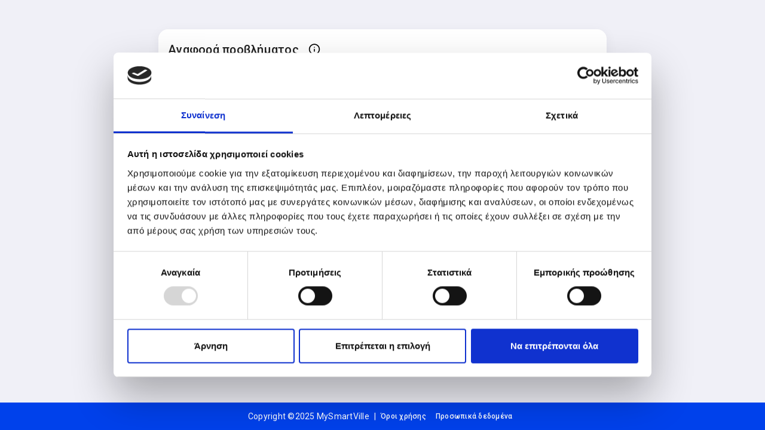

--- FILE ---
content_type: text/html;charset=UTF-8
request_url: https://my.smartville.gr/deya/33/report/frame
body_size: 4954
content:
<!DOCTYPE html>
<html lang="el" data-n-head="%7B%22lang%22:%7B%22ssr%22:%22el%22%7D%7D">
  <head >
    <title>MySmartVille - MySmartVille</title><meta data-n-head="ssr" charset="utf-8"><meta data-n-head="ssr" name="viewport" content="width=device-width, initial-scale=1"><meta data-n-head="ssr" data-hid="description" name="description" content=""><meta data-n-head="ssr" name="format-detection" content="telephone=no"><link data-n-head="ssr" rel="icon" type="image/x-icon" href="/favicon.ico"><link data-n-head="ssr" rel="stylesheet" type="text/css" href="https://fonts.googleapis.com/css?family=Roboto:100,300,400,500,700,900&amp;display=swap"><link data-n-head="ssr" rel="stylesheet" type="text/css" href="https://cdn.jsdelivr.net/npm/@mdi/font@latest/css/materialdesignicons.min.css"><style data-n-head="vuetify" type="text/css" id="vuetify-theme-stylesheet" nonce="undefined">.v-application a { color: #0041eb; }
.v-application .primary {
  background-color: #0041eb !important;
  border-color: #0041eb !important;
}
.v-application .primary--text {
  color: #0041eb !important;
  caret-color: #0041eb !important;
}
.v-application .primary.lighten-5 {
  background-color: #d2c1ff !important;
  border-color: #d2c1ff !important;
}
.v-application .primary--text.text--lighten-5 {
  color: #d2c1ff !important;
  caret-color: #d2c1ff !important;
}
.v-application .primary.lighten-4 {
  background-color: #b2a6ff !important;
  border-color: #b2a6ff !important;
}
.v-application .primary--text.text--lighten-4 {
  color: #b2a6ff !important;
  caret-color: #b2a6ff !important;
}
.v-application .primary.lighten-3 {
  background-color: #918bff !important;
  border-color: #918bff !important;
}
.v-application .primary--text.text--lighten-3 {
  color: #918bff !important;
  caret-color: #918bff !important;
}
.v-application .primary.lighten-2 {
  background-color: #6f72ff !important;
  border-color: #6f72ff !important;
}
.v-application .primary--text.text--lighten-2 {
  color: #6f72ff !important;
  caret-color: #6f72ff !important;
}
.v-application .primary.lighten-1 {
  background-color: #4959ff !important;
  border-color: #4959ff !important;
}
.v-application .primary--text.text--lighten-1 {
  color: #4959ff !important;
  caret-color: #4959ff !important;
}
.v-application .primary.darken-1 {
  background-color: #002bce !important;
  border-color: #002bce !important;
}
.v-application .primary--text.text--darken-1 {
  color: #002bce !important;
  caret-color: #002bce !important;
}
.v-application .primary.darken-2 {
  background-color: #0016b2 !important;
  border-color: #0016b2 !important;
}
.v-application .primary--text.text--darken-2 {
  color: #0016b2 !important;
  caret-color: #0016b2 !important;
}
.v-application .primary.darken-3 {
  background-color: #000596 !important;
  border-color: #000596 !important;
}
.v-application .primary--text.text--darken-3 {
  color: #000596 !important;
  caret-color: #000596 !important;
}
.v-application .primary.darken-4 {
  background-color: #00007b !important;
  border-color: #00007b !important;
}
.v-application .primary--text.text--darken-4 {
  color: #00007b !important;
  caret-color: #00007b !important;
}
.v-application .secondary {
  background-color: #82868b !important;
  border-color: #82868b !important;
}
.v-application .secondary--text {
  color: #82868b !important;
  caret-color: #82868b !important;
}
.v-application .secondary.lighten-5 {
  background-color: #ffffff !important;
  border-color: #ffffff !important;
}
.v-application .secondary--text.text--lighten-5 {
  color: #ffffff !important;
  caret-color: #ffffff !important;
}
.v-application .secondary.lighten-4 {
  background-color: #eff3f9 !important;
  border-color: #eff3f9 !important;
}
.v-application .secondary--text.text--lighten-4 {
  color: #eff3f9 !important;
  caret-color: #eff3f9 !important;
}
.v-application .secondary.lighten-3 {
  background-color: #d3d7dc !important;
  border-color: #d3d7dc !important;
}
.v-application .secondary--text.text--lighten-3 {
  color: #d3d7dc !important;
  caret-color: #d3d7dc !important;
}
.v-application .secondary.lighten-2 {
  background-color: #b7bbc0 !important;
  border-color: #b7bbc0 !important;
}
.v-application .secondary--text.text--lighten-2 {
  color: #b7bbc0 !important;
  caret-color: #b7bbc0 !important;
}
.v-application .secondary.lighten-1 {
  background-color: #9ca0a5 !important;
  border-color: #9ca0a5 !important;
}
.v-application .secondary--text.text--lighten-1 {
  color: #9ca0a5 !important;
  caret-color: #9ca0a5 !important;
}
.v-application .secondary.darken-1 {
  background-color: #696d72 !important;
  border-color: #696d72 !important;
}
.v-application .secondary--text.text--darken-1 {
  color: #696d72 !important;
  caret-color: #696d72 !important;
}
.v-application .secondary.darken-2 {
  background-color: #515459 !important;
  border-color: #515459 !important;
}
.v-application .secondary--text.text--darken-2 {
  color: #515459 !important;
  caret-color: #515459 !important;
}
.v-application .secondary.darken-3 {
  background-color: #3a3d42 !important;
  border-color: #3a3d42 !important;
}
.v-application .secondary--text.text--darken-3 {
  color: #3a3d42 !important;
  caret-color: #3a3d42 !important;
}
.v-application .secondary.darken-4 {
  background-color: #24282c !important;
  border-color: #24282c !important;
}
.v-application .secondary--text.text--darken-4 {
  color: #24282c !important;
  caret-color: #24282c !important;
}
.v-application .accent {
  background-color: #82b1ff !important;
  border-color: #82b1ff !important;
}
.v-application .accent--text {
  color: #82b1ff !important;
  caret-color: #82b1ff !important;
}
.v-application .accent.lighten-5 {
  background-color: #ffffff !important;
  border-color: #ffffff !important;
}
.v-application .accent--text.text--lighten-5 {
  color: #ffffff !important;
  caret-color: #ffffff !important;
}
.v-application .accent.lighten-4 {
  background-color: #f8ffff !important;
  border-color: #f8ffff !important;
}
.v-application .accent--text.text--lighten-4 {
  color: #f8ffff !important;
  caret-color: #f8ffff !important;
}
.v-application .accent.lighten-3 {
  background-color: #daffff !important;
  border-color: #daffff !important;
}
.v-application .accent--text.text--lighten-3 {
  color: #daffff !important;
  caret-color: #daffff !important;
}
.v-application .accent.lighten-2 {
  background-color: #bce8ff !important;
  border-color: #bce8ff !important;
}
.v-application .accent--text.text--lighten-2 {
  color: #bce8ff !important;
  caret-color: #bce8ff !important;
}
.v-application .accent.lighten-1 {
  background-color: #9fccff !important;
  border-color: #9fccff !important;
}
.v-application .accent--text.text--lighten-1 {
  color: #9fccff !important;
  caret-color: #9fccff !important;
}
.v-application .accent.darken-1 {
  background-color: #6596e2 !important;
  border-color: #6596e2 !important;
}
.v-application .accent--text.text--darken-1 {
  color: #6596e2 !important;
  caret-color: #6596e2 !important;
}
.v-application .accent.darken-2 {
  background-color: #467dc6 !important;
  border-color: #467dc6 !important;
}
.v-application .accent--text.text--darken-2 {
  color: #467dc6 !important;
  caret-color: #467dc6 !important;
}
.v-application .accent.darken-3 {
  background-color: #2364aa !important;
  border-color: #2364aa !important;
}
.v-application .accent--text.text--darken-3 {
  color: #2364aa !important;
  caret-color: #2364aa !important;
}
.v-application .accent.darken-4 {
  background-color: #004c90 !important;
  border-color: #004c90 !important;
}
.v-application .accent--text.text--darken-4 {
  color: #004c90 !important;
  caret-color: #004c90 !important;
}
.v-application .error {
  background-color: #ff5252 !important;
  border-color: #ff5252 !important;
}
.v-application .error--text {
  color: #ff5252 !important;
  caret-color: #ff5252 !important;
}
.v-application .error.lighten-5 {
  background-color: #ffe4d5 !important;
  border-color: #ffe4d5 !important;
}
.v-application .error--text.text--lighten-5 {
  color: #ffe4d5 !important;
  caret-color: #ffe4d5 !important;
}
.v-application .error.lighten-4 {
  background-color: #ffc6b9 !important;
  border-color: #ffc6b9 !important;
}
.v-application .error--text.text--lighten-4 {
  color: #ffc6b9 !important;
  caret-color: #ffc6b9 !important;
}
.v-application .error.lighten-3 {
  background-color: #ffa99e !important;
  border-color: #ffa99e !important;
}
.v-application .error--text.text--lighten-3 {
  color: #ffa99e !important;
  caret-color: #ffa99e !important;
}
.v-application .error.lighten-2 {
  background-color: #ff8c84 !important;
  border-color: #ff8c84 !important;
}
.v-application .error--text.text--lighten-2 {
  color: #ff8c84 !important;
  caret-color: #ff8c84 !important;
}
.v-application .error.lighten-1 {
  background-color: #ff6f6a !important;
  border-color: #ff6f6a !important;
}
.v-application .error--text.text--lighten-1 {
  color: #ff6f6a !important;
  caret-color: #ff6f6a !important;
}
.v-application .error.darken-1 {
  background-color: #df323b !important;
  border-color: #df323b !important;
}
.v-application .error--text.text--darken-1 {
  color: #df323b !important;
  caret-color: #df323b !important;
}
.v-application .error.darken-2 {
  background-color: #bf0025 !important;
  border-color: #bf0025 !important;
}
.v-application .error--text.text--darken-2 {
  color: #bf0025 !important;
  caret-color: #bf0025 !important;
}
.v-application .error.darken-3 {
  background-color: #9f0010 !important;
  border-color: #9f0010 !important;
}
.v-application .error--text.text--darken-3 {
  color: #9f0010 !important;
  caret-color: #9f0010 !important;
}
.v-application .error.darken-4 {
  background-color: #800000 !important;
  border-color: #800000 !important;
}
.v-application .error--text.text--darken-4 {
  color: #800000 !important;
  caret-color: #800000 !important;
}
.v-application .info {
  background-color: #00cfe8 !important;
  border-color: #00cfe8 !important;
}
.v-application .info--text {
  color: #00cfe8 !important;
  caret-color: #00cfe8 !important;
}
.v-application .info.lighten-5 {
  background-color: #d1ffff !important;
  border-color: #d1ffff !important;
}
.v-application .info--text.text--lighten-5 {
  color: #d1ffff !important;
  caret-color: #d1ffff !important;
}
.v-application .info.lighten-4 {
  background-color: #b2ffff !important;
  border-color: #b2ffff !important;
}
.v-application .info--text.text--lighten-4 {
  color: #b2ffff !important;
  caret-color: #b2ffff !important;
}
.v-application .info.lighten-3 {
  background-color: #91ffff !important;
  border-color: #91ffff !important;
}
.v-application .info--text.text--lighten-3 {
  color: #91ffff !important;
  caret-color: #91ffff !important;
}
.v-application .info.lighten-2 {
  background-color: #6fffff !important;
  border-color: #6fffff !important;
}
.v-application .info--text.text--lighten-2 {
  color: #6fffff !important;
  caret-color: #6fffff !important;
}
.v-application .info.lighten-1 {
  background-color: #49ebff !important;
  border-color: #49ebff !important;
}
.v-application .info--text.text--lighten-1 {
  color: #49ebff !important;
  caret-color: #49ebff !important;
}
.v-application .info.darken-1 {
  background-color: #00b3cc !important;
  border-color: #00b3cc !important;
}
.v-application .info--text.text--darken-1 {
  color: #00b3cc !important;
  caret-color: #00b3cc !important;
}
.v-application .info.darken-2 {
  background-color: #0098b0 !important;
  border-color: #0098b0 !important;
}
.v-application .info--text.text--darken-2 {
  color: #0098b0 !important;
  caret-color: #0098b0 !important;
}
.v-application .info.darken-3 {
  background-color: #007e96 !important;
  border-color: #007e96 !important;
}
.v-application .info--text.text--darken-3 {
  color: #007e96 !important;
  caret-color: #007e96 !important;
}
.v-application .info.darken-4 {
  background-color: #00647c !important;
  border-color: #00647c !important;
}
.v-application .info--text.text--darken-4 {
  color: #00647c !important;
  caret-color: #00647c !important;
}
.v-application .success {
  background-color: #28c76f !important;
  border-color: #28c76f !important;
}
.v-application .success--text {
  color: #28c76f !important;
  caret-color: #28c76f !important;
}
.v-application .success.lighten-5 {
  background-color: #ccfff8 !important;
  border-color: #ccfff8 !important;
}
.v-application .success--text.text--lighten-5 {
  color: #ccfff8 !important;
  caret-color: #ccfff8 !important;
}
.v-application .success.lighten-4 {
  background-color: #adffdb !important;
  border-color: #adffdb !important;
}
.v-application .success--text.text--lighten-4 {
  color: #adffdb !important;
  caret-color: #adffdb !important;
}
.v-application .success.lighten-3 {
  background-color: #8fffbf !important;
  border-color: #8fffbf !important;
}
.v-application .success--text.text--lighten-3 {
  color: #8fffbf !important;
  caret-color: #8fffbf !important;
}
.v-application .success.lighten-2 {
  background-color: #70ffa4 !important;
  border-color: #70ffa4 !important;
}
.v-application .success--text.text--lighten-2 {
  color: #70ffa4 !important;
  caret-color: #70ffa4 !important;
}
.v-application .success.lighten-1 {
  background-color: #50e489 !important;
  border-color: #50e489 !important;
}
.v-application .success--text.text--lighten-1 {
  color: #50e489 !important;
  caret-color: #50e489 !important;
}
.v-application .success.darken-1 {
  background-color: #00ab56 !important;
  border-color: #00ab56 !important;
}
.v-application .success--text.text--darken-1 {
  color: #00ab56 !important;
  caret-color: #00ab56 !important;
}
.v-application .success.darken-2 {
  background-color: #00903d !important;
  border-color: #00903d !important;
}
.v-application .success--text.text--darken-2 {
  color: #00903d !important;
  caret-color: #00903d !important;
}
.v-application .success.darken-3 {
  background-color: #007525 !important;
  border-color: #007525 !important;
}
.v-application .success--text.text--darken-3 {
  color: #007525 !important;
  caret-color: #007525 !important;
}
.v-application .success.darken-4 {
  background-color: #005b0c !important;
  border-color: #005b0c !important;
}
.v-application .success--text.text--darken-4 {
  color: #005b0c !important;
  caret-color: #005b0c !important;
}
.v-application .warning {
  background-color: #ff9f43 !important;
  border-color: #ff9f43 !important;
}
.v-application .warning--text {
  color: #ff9f43 !important;
  caret-color: #ff9f43 !important;
}
.v-application .warning.lighten-5 {
  background-color: #ffffcb !important;
  border-color: #ffffcb !important;
}
.v-application .warning--text.text--lighten-5 {
  color: #ffffcb !important;
  caret-color: #ffffcb !important;
}
.v-application .warning.lighten-4 {
  background-color: #ffffae !important;
  border-color: #ffffae !important;
}
.v-application .warning--text.text--lighten-4 {
  color: #ffffae !important;
  caret-color: #ffffae !important;
}
.v-application .warning.lighten-3 {
  background-color: #fff393 !important;
  border-color: #fff393 !important;
}
.v-application .warning--text.text--lighten-3 {
  color: #fff393 !important;
  caret-color: #fff393 !important;
}
.v-application .warning.lighten-2 {
  background-color: #ffd678 !important;
  border-color: #ffd678 !important;
}
.v-application .warning--text.text--lighten-2 {
  color: #ffd678 !important;
  caret-color: #ffd678 !important;
}
.v-application .warning.lighten-1 {
  background-color: #ffba5d !important;
  border-color: #ffba5d !important;
}
.v-application .warning--text.text--lighten-1 {
  color: #ffba5d !important;
  caret-color: #ffba5d !important;
}
.v-application .warning.darken-1 {
  background-color: #e08528 !important;
  border-color: #e08528 !important;
}
.v-application .warning--text.text--darken-1 {
  color: #e08528 !important;
  caret-color: #e08528 !important;
}
.v-application .warning.darken-2 {
  background-color: #c16b04 !important;
  border-color: #c16b04 !important;
}
.v-application .warning--text.text--darken-2 {
  color: #c16b04 !important;
  caret-color: #c16b04 !important;
}
.v-application .warning.darken-3 {
  background-color: #a25200 !important;
  border-color: #a25200 !important;
}
.v-application .warning--text.text--darken-3 {
  color: #a25200 !important;
  caret-color: #a25200 !important;
}
.v-application .warning.darken-4 {
  background-color: #853a00 !important;
  border-color: #853a00 !important;
}
.v-application .warning--text.text--darken-4 {
  color: #853a00 !important;
  caret-color: #853a00 !important;
}
.v-application .darkPrimary {
  background-color: #1c164a !important;
  border-color: #1c164a !important;
}
.v-application .darkPrimary--text {
  color: #1c164a !important;
  caret-color: #1c164a !important;
}
.v-application .darkPrimary.lighten-5 {
  background-color: #9b8bcc !important;
  border-color: #9b8bcc !important;
}
.v-application .darkPrimary--text.text--lighten-5 {
  color: #9b8bcc !important;
  caret-color: #9b8bcc !important;
}
.v-application .darkPrimary.lighten-4 {
  background-color: #8171b0 !important;
  border-color: #8171b0 !important;
}
.v-application .darkPrimary--text.text--lighten-4 {
  color: #8171b0 !important;
  caret-color: #8171b0 !important;
}
.v-application .darkPrimary.lighten-3 {
  background-color: #675895 !important;
  border-color: #675895 !important;
}
.v-application .darkPrimary--text.text--lighten-3 {
  color: #675895 !important;
  caret-color: #675895 !important;
}
.v-application .darkPrimary.lighten-2 {
  background-color: #4d417b !important;
  border-color: #4d417b !important;
}
.v-application .darkPrimary--text.text--lighten-2 {
  color: #4d417b !important;
  caret-color: #4d417b !important;
}
.v-application .darkPrimary.lighten-1 {
  background-color: #352b62 !important;
  border-color: #352b62 !important;
}
.v-application .darkPrimary--text.text--lighten-1 {
  color: #352b62 !important;
  caret-color: #352b62 !important;
}
.v-application .darkPrimary.darken-1 {
  background-color: #080033 !important;
  border-color: #080033 !important;
}
.v-application .darkPrimary--text.text--darken-1 {
  color: #080033 !important;
  caret-color: #080033 !important;
}
.v-application .darkPrimary.darken-2 {
  background-color: #000020 !important;
  border-color: #000020 !important;
}
.v-application .darkPrimary--text.text--darken-2 {
  color: #000020 !important;
  caret-color: #000020 !important;
}
.v-application .darkPrimary.darken-3 {
  background-color: #00000a !important;
  border-color: #00000a !important;
}
.v-application .darkPrimary--text.text--darken-3 {
  color: #00000a !important;
  caret-color: #00000a !important;
}
.v-application .darkPrimary.darken-4 {
  background-color: #000000 !important;
  border-color: #000000 !important;
}
.v-application .darkPrimary--text.text--darken-4 {
  color: #000000 !important;
  caret-color: #000000 !important;
}
.v-application .active {
  background-color: #00d1d4 !important;
  border-color: #00d1d4 !important;
}
.v-application .active--text {
  color: #00d1d4 !important;
  caret-color: #00d1d4 !important;
}
.v-application .active.lighten-5 {
  background-color: #ceffff !important;
  border-color: #ceffff !important;
}
.v-application .active--text.text--lighten-5 {
  color: #ceffff !important;
  caret-color: #ceffff !important;
}
.v-application .active.lighten-4 {
  background-color: #aeffff !important;
  border-color: #aeffff !important;
}
.v-application .active--text.text--lighten-4 {
  color: #aeffff !important;
  caret-color: #aeffff !important;
}
.v-application .active.lighten-3 {
  background-color: #8effff !important;
  border-color: #8effff !important;
}
.v-application .active--text.text--lighten-3 {
  color: #8effff !important;
  caret-color: #8effff !important;
}
.v-application .active.lighten-2 {
  background-color: #6cffff !important;
  border-color: #6cffff !important;
}
.v-application .active--text.text--lighten-2 {
  color: #6cffff !important;
  caret-color: #6cffff !important;
}
.v-application .active.lighten-1 {
  background-color: #47eef0 !important;
  border-color: #47eef0 !important;
}
.v-application .active--text.text--lighten-1 {
  color: #47eef0 !important;
  caret-color: #47eef0 !important;
}
.v-application .active.darken-1 {
  background-color: #00b5b8 !important;
  border-color: #00b5b8 !important;
}
.v-application .active--text.text--darken-1 {
  color: #00b5b8 !important;
  caret-color: #00b5b8 !important;
}
.v-application .active.darken-2 {
  background-color: #009a9d !important;
  border-color: #009a9d !important;
}
.v-application .active--text.text--darken-2 {
  color: #009a9d !important;
  caret-color: #009a9d !important;
}
.v-application .active.darken-3 {
  background-color: #007f83 !important;
  border-color: #007f83 !important;
}
.v-application .active--text.text--darken-3 {
  color: #007f83 !important;
  caret-color: #007f83 !important;
}
.v-application .active.darken-4 {
  background-color: #00666a !important;
  border-color: #00666a !important;
}
.v-application .active--text.text--darken-4 {
  color: #00666a !important;
  caret-color: #00666a !important;
}
.v-application .danger {
  background-color: #dd2726 !important;
  border-color: #dd2726 !important;
}
.v-application .danger--text {
  color: #dd2726 !important;
  caret-color: #dd2726 !important;
}
.v-application .danger.lighten-5 {
  background-color: #ffbfa2 !important;
  border-color: #ffbfa2 !important;
}
.v-application .danger--text.text--lighten-5 {
  color: #ffbfa2 !important;
  caret-color: #ffbfa2 !important;
}
.v-application .danger.lighten-4 {
  background-color: #ffa288 !important;
  border-color: #ffa288 !important;
}
.v-application .danger--text.text--lighten-4 {
  color: #ffa288 !important;
  caret-color: #ffa288 !important;
}
.v-application .danger.lighten-3 {
  background-color: #ff856e !important;
  border-color: #ff856e !important;
}
.v-application .danger--text.text--lighten-3 {
  color: #ff856e !important;
  caret-color: #ff856e !important;
}
.v-application .danger.lighten-2 {
  background-color: #ff6855 !important;
  border-color: #ff6855 !important;
}
.v-application .danger--text.text--lighten-2 {
  color: #ff6855 !important;
  caret-color: #ff6855 !important;
}
.v-application .danger.lighten-1 {
  background-color: #fe493d !important;
  border-color: #fe493d !important;
}
.v-application .danger--text.text--lighten-1 {
  color: #fe493d !important;
  caret-color: #fe493d !important;
}
.v-application .danger.darken-1 {
  background-color: #bd000f !important;
  border-color: #bd000f !important;
}
.v-application .danger--text.text--darken-1 {
  color: #bd000f !important;
  caret-color: #bd000f !important;
}
.v-application .danger.darken-2 {
  background-color: #9d0000 !important;
  border-color: #9d0000 !important;
}
.v-application .danger--text.text--darken-2 {
  color: #9d0000 !important;
  caret-color: #9d0000 !important;
}
.v-application .danger.darken-3 {
  background-color: #7e0000 !important;
  border-color: #7e0000 !important;
}
.v-application .danger--text.text--darken-3 {
  color: #7e0000 !important;
  caret-color: #7e0000 !important;
}
.v-application .danger.darken-4 {
  background-color: #620000 !important;
  border-color: #620000 !important;
}
.v-application .danger--text.text--darken-4 {
  color: #620000 !important;
  caret-color: #620000 !important;
}
.v-application .dark {
  background-color: #4b4b4b !important;
  border-color: #4b4b4b !important;
}
.v-application .dark--text {
  color: #4b4b4b !important;
  caret-color: #4b4b4b !important;
}
.v-application .dark.lighten-5 {
  background-color: #cccccc !important;
  border-color: #cccccc !important;
}
.v-application .dark--text.text--lighten-5 {
  color: #cccccc !important;
  caret-color: #cccccc !important;
}
.v-application .dark.lighten-4 {
  background-color: #b0b0b0 !important;
  border-color: #b0b0b0 !important;
}
.v-application .dark--text.text--lighten-4 {
  color: #b0b0b0 !important;
  caret-color: #b0b0b0 !important;
}
.v-application .dark.lighten-3 {
  background-color: #959595 !important;
  border-color: #959595 !important;
}
.v-application .dark--text.text--lighten-3 {
  color: #959595 !important;
  caret-color: #959595 !important;
}
.v-application .dark.lighten-2 {
  background-color: #7c7c7c !important;
  border-color: #7c7c7c !important;
}
.v-application .dark--text.text--lighten-2 {
  color: #7c7c7c !important;
  caret-color: #7c7c7c !important;
}
.v-application .dark.lighten-1 {
  background-color: #636363 !important;
  border-color: #636363 !important;
}
.v-application .dark--text.text--lighten-1 {
  color: #636363 !important;
  caret-color: #636363 !important;
}
.v-application .dark.darken-1 {
  background-color: #343434 !important;
  border-color: #343434 !important;
}
.v-application .dark--text.text--darken-1 {
  color: #343434 !important;
  caret-color: #343434 !important;
}
.v-application .dark.darken-2 {
  background-color: #1f1f1f !important;
  border-color: #1f1f1f !important;
}
.v-application .dark--text.text--darken-2 {
  color: #1f1f1f !important;
  caret-color: #1f1f1f !important;
}
.v-application .dark.darken-3 {
  background-color: #070707 !important;
  border-color: #070707 !important;
}
.v-application .dark--text.text--darken-3 {
  color: #070707 !important;
  caret-color: #070707 !important;
}
.v-application .dark.darken-4 {
  background-color: #000000 !important;
  border-color: #000000 !important;
}
.v-application .dark--text.text--darken-4 {
  color: #000000 !important;
  caret-color: #000000 !important;
}
.v-application .body {
  background-color: #f0f0f7 !important;
  border-color: #f0f0f7 !important;
}
.v-application .body--text {
  color: #f0f0f7 !important;
  caret-color: #f0f0f7 !important;
}
.v-application .body.lighten-5 {
  background-color: #ffffff !important;
  border-color: #ffffff !important;
}
.v-application .body--text.text--lighten-5 {
  color: #ffffff !important;
  caret-color: #ffffff !important;
}
.v-application .body.lighten-4 {
  background-color: #ffffff !important;
  border-color: #ffffff !important;
}
.v-application .body--text.text--lighten-4 {
  color: #ffffff !important;
  caret-color: #ffffff !important;
}
.v-application .body.lighten-3 {
  background-color: #ffffff !important;
  border-color: #ffffff !important;
}
.v-application .body--text.text--lighten-3 {
  color: #ffffff !important;
  caret-color: #ffffff !important;
}
.v-application .body.lighten-2 {
  background-color: #ffffff !important;
  border-color: #ffffff !important;
}
.v-application .body--text.text--lighten-2 {
  color: #ffffff !important;
  caret-color: #ffffff !important;
}
.v-application .body.lighten-1 {
  background-color: #ffffff !important;
  border-color: #ffffff !important;
}
.v-application .body--text.text--lighten-1 {
  color: #ffffff !important;
  caret-color: #ffffff !important;
}
.v-application .body.darken-1 {
  background-color: #d4d4db !important;
  border-color: #d4d4db !important;
}
.v-application .body--text.text--darken-1 {
  color: #d4d4db !important;
  caret-color: #d4d4db !important;
}
.v-application .body.darken-2 {
  background-color: #b8b8bf !important;
  border-color: #b8b8bf !important;
}
.v-application .body--text.text--darken-2 {
  color: #b8b8bf !important;
  caret-color: #b8b8bf !important;
}
.v-application .body.darken-3 {
  background-color: #9d9da4 !important;
  border-color: #9d9da4 !important;
}
.v-application .body--text.text--darken-3 {
  color: #9d9da4 !important;
  caret-color: #9d9da4 !important;
}
.v-application .body.darken-4 {
  background-color: #838389 !important;
  border-color: #838389 !important;
}
.v-application .body--text.text--darken-4 {
  color: #838389 !important;
  caret-color: #838389 !important;
}</style><script data-n-head="ssr" data-hid="echarts" src="https://cdn.jsdelivr.net/npm/echarts@5.4.1/dist/echarts.min.js" defer></script><script data-n-head="ssr" data-hid="cookiebot" id="Cookiebot" src="https://consent.cookiebot.com/uc.js" data-cbid="9af9af16-b322-438e-8e1a-0dbc61e35b35" data-blockingmode="auto" type="text/javascript"></script><link rel="modulepreload" as="script" crossorigin href="/_nuxt/53d3f46.js"><link rel="modulepreload" as="script" crossorigin href="/_nuxt/7e2196e.js"><link rel="modulepreload" as="script" crossorigin href="/_nuxt/bbca1c6.js"><link rel="modulepreload" as="script" crossorigin href="/_nuxt/ce48161.js"><link rel="prefetch" as="script" crossorigin href="/_nuxt/02a8e73.js"><link rel="prefetch" as="script" crossorigin href="/_nuxt/052735e.js"><link rel="prefetch" as="script" crossorigin href="/_nuxt/0c3afc1.js"><link rel="prefetch" as="script" crossorigin href="/_nuxt/0c40694.js"><link rel="prefetch" as="script" crossorigin href="/_nuxt/0cad88b.js"><link rel="prefetch" as="script" crossorigin href="/_nuxt/0e89bee.js"><link rel="prefetch" as="script" crossorigin href="/_nuxt/109552b.js"><link rel="prefetch" as="script" crossorigin href="/_nuxt/11e80f1.js"><link rel="prefetch" as="script" crossorigin href="/_nuxt/135cf84.js"><link rel="prefetch" as="script" crossorigin href="/_nuxt/1859cf0.js"><link rel="prefetch" as="script" crossorigin href="/_nuxt/1870603.js"><link rel="prefetch" as="script" crossorigin href="/_nuxt/188c2b1.js"><link rel="prefetch" as="script" crossorigin href="/_nuxt/194f5c6.js"><link rel="prefetch" as="script" crossorigin href="/_nuxt/1b2b4aa.js"><link rel="prefetch" as="script" crossorigin href="/_nuxt/1e8be79.js"><link rel="prefetch" as="script" crossorigin href="/_nuxt/1f98bd8.js"><link rel="prefetch" as="script" crossorigin href="/_nuxt/2204208.js"><link rel="prefetch" as="script" crossorigin href="/_nuxt/24dd7cb.js"><link rel="prefetch" as="script" crossorigin href="/_nuxt/25f8a5b.js"><link rel="prefetch" as="script" crossorigin href="/_nuxt/2608c54.js"><link rel="prefetch" as="script" crossorigin href="/_nuxt/28ffb64.js"><link rel="prefetch" as="script" crossorigin href="/_nuxt/2a1b5f2.js"><link rel="prefetch" as="script" crossorigin href="/_nuxt/2a80751.js"><link rel="prefetch" as="script" crossorigin href="/_nuxt/2ab702a.js"><link rel="prefetch" as="script" crossorigin href="/_nuxt/2c01cc7.js"><link rel="prefetch" as="script" crossorigin href="/_nuxt/2c759ba.js"><link rel="prefetch" as="script" crossorigin href="/_nuxt/2dc7bb5.js"><link rel="prefetch" as="script" crossorigin href="/_nuxt/2dd74c3.js"><link rel="prefetch" as="script" crossorigin href="/_nuxt/30bfcca.js"><link rel="prefetch" as="script" crossorigin href="/_nuxt/34b9764.js"><link rel="prefetch" as="script" crossorigin href="/_nuxt/3647dc5.js"><link rel="prefetch" as="script" crossorigin href="/_nuxt/36ef03b.js"><link rel="prefetch" as="script" crossorigin href="/_nuxt/387a15b.js"><link rel="prefetch" as="script" crossorigin href="/_nuxt/3f8b1ac.js"><link rel="prefetch" as="script" crossorigin href="/_nuxt/40ea584.js"><link rel="prefetch" as="script" crossorigin href="/_nuxt/4291ec5.js"><link rel="prefetch" as="script" crossorigin href="/_nuxt/43acdce.js"><link rel="prefetch" as="script" crossorigin href="/_nuxt/44b8037.js"><link rel="prefetch" as="script" crossorigin href="/_nuxt/46649f3.js"><link rel="prefetch" as="script" crossorigin href="/_nuxt/479fac1.js"><link rel="prefetch" as="script" crossorigin href="/_nuxt/47e683f.js"><link rel="prefetch" as="script" crossorigin href="/_nuxt/49f9de4.js"><link rel="prefetch" as="script" crossorigin href="/_nuxt/4eef04e.js"><link rel="prefetch" as="script" crossorigin href="/_nuxt/4fdbb87.js"><link rel="prefetch" as="script" crossorigin href="/_nuxt/50be4c5.js"><link rel="prefetch" as="script" crossorigin href="/_nuxt/54cd079.js"><link rel="prefetch" as="script" crossorigin href="/_nuxt/554223e.js"><link rel="prefetch" as="script" crossorigin href="/_nuxt/55e5015.js"><link rel="prefetch" as="script" crossorigin href="/_nuxt/5771e20.js"><link rel="prefetch" as="script" crossorigin href="/_nuxt/590a2ba.js"><link rel="prefetch" as="script" crossorigin href="/_nuxt/5ab4741.js"><link rel="prefetch" as="script" crossorigin href="/_nuxt/5b27c2c.js"><link rel="prefetch" as="script" crossorigin href="/_nuxt/5b461da.js"><link rel="prefetch" as="script" crossorigin href="/_nuxt/5cc0655.js"><link rel="prefetch" as="script" crossorigin href="/_nuxt/5e63a0a.js"><link rel="prefetch" as="script" crossorigin href="/_nuxt/5ed0ba1.js"><link rel="prefetch" as="script" crossorigin href="/_nuxt/603e223.js"><link rel="prefetch" as="script" crossorigin href="/_nuxt/63b24c7.js"><link rel="prefetch" as="script" crossorigin href="/_nuxt/6646b69.js"><link rel="prefetch" as="script" crossorigin href="/_nuxt/6692d6b.js"><link rel="prefetch" as="script" crossorigin href="/_nuxt/686d067.js"><link rel="prefetch" as="script" crossorigin href="/_nuxt/6922737.js"><link rel="prefetch" as="script" crossorigin href="/_nuxt/6c43f9f.js"><link rel="prefetch" as="script" crossorigin href="/_nuxt/6e16e1e.js"><link rel="prefetch" as="script" crossorigin href="/_nuxt/777cf72.js"><link rel="prefetch" as="script" crossorigin href="/_nuxt/77ad1ec.js"><link rel="prefetch" as="script" crossorigin href="/_nuxt/77ee842.js"><link rel="prefetch" as="script" crossorigin href="/_nuxt/7821b8b.js"><link rel="prefetch" as="script" crossorigin href="/_nuxt/79b55eb.js"><link rel="prefetch" as="script" crossorigin href="/_nuxt/7ac799f.js"><link rel="prefetch" as="script" crossorigin href="/_nuxt/7cebad8.js"><link rel="prefetch" as="script" crossorigin href="/_nuxt/7eba4dd.js"><link rel="prefetch" as="script" crossorigin href="/_nuxt/7ec342e.js"><link rel="prefetch" as="script" crossorigin href="/_nuxt/80e4b80.js"><link rel="prefetch" as="script" crossorigin href="/_nuxt/81511f6.js"><link rel="prefetch" as="script" crossorigin href="/_nuxt/8413fc0.js"><link rel="prefetch" as="script" crossorigin href="/_nuxt/85a1b0e.js"><link rel="prefetch" as="script" crossorigin href="/_nuxt/85da22f.js"><link rel="prefetch" as="script" crossorigin href="/_nuxt/867f148.js"><link rel="prefetch" as="script" crossorigin href="/_nuxt/87a2f65.js"><link rel="prefetch" as="script" crossorigin href="/_nuxt/897bc0a.js"><link rel="prefetch" as="script" crossorigin href="/_nuxt/8980773.js"><link rel="prefetch" as="script" crossorigin href="/_nuxt/8bfa7cf.js"><link rel="prefetch" as="script" crossorigin href="/_nuxt/8f5be70.js"><link rel="prefetch" as="script" crossorigin href="/_nuxt/8fc4d07.js"><link rel="prefetch" as="script" crossorigin href="/_nuxt/9063271.js"><link rel="prefetch" as="script" crossorigin href="/_nuxt/9172d5b.js"><link rel="prefetch" as="script" crossorigin href="/_nuxt/91fbec7.js"><link rel="prefetch" as="script" crossorigin href="/_nuxt/93210a2.js"><link rel="prefetch" as="script" crossorigin href="/_nuxt/95d36c6.js"><link rel="prefetch" as="script" crossorigin href="/_nuxt/9860633.js"><link rel="prefetch" as="script" crossorigin href="/_nuxt/991ed4e.js"><link rel="prefetch" as="script" crossorigin href="/_nuxt/9abc4f8.js"><link rel="prefetch" as="script" crossorigin href="/_nuxt/9b0d617.js"><link rel="prefetch" as="script" crossorigin href="/_nuxt/9ddb913.js"><link rel="prefetch" as="script" crossorigin href="/_nuxt/9df8409.js"><link rel="prefetch" as="script" crossorigin href="/_nuxt/9f39933.js"><link rel="prefetch" as="script" crossorigin href="/_nuxt/a09de9d.js"><link rel="prefetch" as="script" crossorigin href="/_nuxt/a0e5989.js"><link rel="prefetch" as="script" crossorigin href="/_nuxt/a1e9fa2.js"><link rel="prefetch" as="script" crossorigin href="/_nuxt/a317066.js"><link rel="prefetch" as="script" crossorigin href="/_nuxt/a69cf7d.js"><link rel="prefetch" as="script" crossorigin href="/_nuxt/a801c00.js"><link rel="prefetch" as="script" crossorigin href="/_nuxt/a90d4b9.js"><link rel="prefetch" as="script" crossorigin href="/_nuxt/a9fdbaf.js"><link rel="prefetch" as="script" crossorigin href="/_nuxt/b56d348.js"><link rel="prefetch" as="script" crossorigin href="/_nuxt/b620225.js"><link rel="prefetch" as="script" crossorigin href="/_nuxt/b88bcad.js"><link rel="prefetch" as="script" crossorigin href="/_nuxt/b8974c5.js"><link rel="prefetch" as="script" crossorigin href="/_nuxt/ba68548.js"><link rel="prefetch" as="script" crossorigin href="/_nuxt/baf3efd.js"><link rel="prefetch" as="script" crossorigin href="/_nuxt/bb4d9fa.js"><link rel="prefetch" as="script" crossorigin href="/_nuxt/bbff004.js"><link rel="prefetch" as="script" crossorigin href="/_nuxt/bcb8cb5.js"><link rel="prefetch" as="script" crossorigin href="/_nuxt/bf9db1f.js"><link rel="prefetch" as="script" crossorigin href="/_nuxt/c0260c9.js"><link rel="prefetch" as="script" crossorigin href="/_nuxt/c06b4c3.js"><link rel="prefetch" as="script" crossorigin href="/_nuxt/c12ff29.js"><link rel="prefetch" as="script" crossorigin href="/_nuxt/c2bcae9.js"><link rel="prefetch" as="script" crossorigin href="/_nuxt/c36c3ad.js"><link rel="prefetch" as="script" crossorigin href="/_nuxt/c4f90ed.js"><link rel="prefetch" as="script" crossorigin href="/_nuxt/c6c4528.js"><link rel="prefetch" as="script" crossorigin href="/_nuxt/c6d3673.js"><link rel="prefetch" as="script" crossorigin href="/_nuxt/c7f76e1.js"><link rel="prefetch" as="script" crossorigin href="/_nuxt/c803608.js"><link rel="prefetch" as="script" crossorigin href="/_nuxt/c8460a8.js"><link rel="prefetch" as="script" crossorigin href="/_nuxt/c889178.js"><link rel="prefetch" as="script" crossorigin href="/_nuxt/c94bf73.js"><link rel="prefetch" as="script" crossorigin href="/_nuxt/cea2b9a.js"><link rel="prefetch" as="script" crossorigin href="/_nuxt/cec8376.js"><link rel="prefetch" as="script" crossorigin href="/_nuxt/d465d72.js"><link rel="prefetch" as="script" crossorigin href="/_nuxt/d775856.js"><link rel="prefetch" as="script" crossorigin href="/_nuxt/d87223e.js"><link rel="prefetch" as="script" crossorigin href="/_nuxt/d953668.js"><link rel="prefetch" as="script" crossorigin href="/_nuxt/d98aaea.js"><link rel="prefetch" as="script" crossorigin href="/_nuxt/da1ccd9.js"><link rel="prefetch" as="script" crossorigin href="/_nuxt/da3f5a2.js"><link rel="prefetch" as="script" crossorigin href="/_nuxt/dabdb31.js"><link rel="prefetch" as="script" crossorigin href="/_nuxt/dc336b0.js"><link rel="prefetch" as="script" crossorigin href="/_nuxt/dc61d72.js"><link rel="prefetch" as="script" crossorigin href="/_nuxt/de3e9ff.js"><link rel="prefetch" as="script" crossorigin href="/_nuxt/e076b9b.js"><link rel="prefetch" as="script" crossorigin href="/_nuxt/e0d0b27.js"><link rel="prefetch" as="script" crossorigin href="/_nuxt/e1e87c5.js"><link rel="prefetch" as="script" crossorigin href="/_nuxt/e3253d8.js"><link rel="prefetch" as="script" crossorigin href="/_nuxt/e3c6578.js"><link rel="prefetch" as="script" crossorigin href="/_nuxt/e4ddf86.js"><link rel="prefetch" as="script" crossorigin href="/_nuxt/e668347.js"><link rel="prefetch" as="script" crossorigin href="/_nuxt/eade7d2.js"><link rel="prefetch" as="script" crossorigin href="/_nuxt/ec91a56.js"><link rel="prefetch" as="script" crossorigin href="/_nuxt/ecb8fe2.js"><link rel="prefetch" as="script" crossorigin href="/_nuxt/f17a195.js"><link rel="prefetch" as="script" crossorigin href="/_nuxt/f1b7d8f.js"><link rel="prefetch" as="script" crossorigin href="/_nuxt/f317b5d.js"><link rel="prefetch" as="script" crossorigin href="/_nuxt/f571f64.js"><link rel="prefetch" as="script" crossorigin href="/_nuxt/f5f804b.js"><link rel="prefetch" as="script" crossorigin href="/_nuxt/f7c5669.js"><link rel="prefetch" as="script" crossorigin href="/_nuxt/fa33276.js"><link rel="prefetch" as="script" crossorigin href="/_nuxt/fdcc7d0.js"><link rel="prefetch" as="script" crossorigin href="/_nuxt/fe60324.js"><link rel="prefetch" as="script" crossorigin href="/_nuxt/fe9788c.js"><link rel="prefetch" as="script" crossorigin href="/_nuxt/ff1e900.js"><link rel="prefetch" as="image" type="image/svg+xml" href="/_nuxt/img/error_My.40ad870.svg"><link rel="prefetch" as="image" type="image/svg+xml" href="/_nuxt/img/no_data.4f834e3.svg"><link rel="prefetch" as="image" type="image/svg+xml" href="/_nuxt/img/lucide.e9f87ad.svg"><link rel="prefetch" as="image" type="image/svg+xml" href="/_nuxt/img/smartville.d7e9a1e.svg"><link rel="prefetch" as="image" type="image/svg+xml" href="/_nuxt/img/SmartVille_logo.a904ca9.svg"><link rel="prefetch" as="image" type="image/svg+xml" href="/_nuxt/img/SmartVille_logo-D.1a614ab.svg"><link rel="prefetch" as="image" type="image/png" href="/_nuxt/img/appicon.59127bd.png"><link rel="prefetch" as="image" type="image/svg+xml" href="/_nuxt/img/bg.e9ac2c1.svg"><link rel="prefetch" as="image" type="image/svg+xml" href="/_nuxt/img/icons-03.d43893e.svg"><link rel="prefetch" as="image" type="image/svg+xml" href="/_nuxt/img/icons-04.ad790ce.svg"><link rel="prefetch" as="image" type="image/svg+xml" href="/_nuxt/img/apple.2499940.svg"><link rel="prefetch" as="image" type="image/svg+xml" href="/_nuxt/img/google.a0d36c0.svg"><link rel="prefetch" as="image" type="image/svg+xml" href="/_nuxt/img/qr.1585caf.svg"><link rel="prefetch" as="image" type="image/svg+xml" href="/_nuxt/img/ianic.1d40dc7.svg">
  </head>
  <body >
    <div data-server-rendered="true" id="__nuxt"><div id="__layout"><!----></div></div><script>window.__NUXT__=(function(a,b,c){return {layout:"clean",data:[{}],fetch:{},error:a,state:{appTheme:{},bills:{},customer:{afm:a,phone:a},dashboard:{},deya:{},faq:{},languages:{},notification:{},online_forms:{},payasguest:{},settlements:{},smartville:{},tour:{},unsubscribe:{},userMeasurements:{},smartCities:{waterAnalytics:{}},"online-forms":{list:{}},i18n:{routeParams:{}},auth:{user:a,loggedIn:false,strategy:"local"}},serverRendered:true,routePath:"\u002Fdeya\u002F33\u002Freport\u002Fframe",config:{public:{backend_url:"https:\u002F\u002Fmyapi.smartville.gr",backend_url_old:"https:\u002F\u002Fapi.smartville.gr",gmap_key:"AIzaSyBC7UY6M8ppL-w1hOJUT52dOGQfR54lc2A"},app:{baseURL:b,basePath:b,assetsPath:c,cdnURL:"",buildAssetsDir:c}},_asyncData:{},_errors:{},pinia:{}}}(null,"\u002F","\u002F_nuxt\u002F"))</script><script type="module" src="/_nuxt/53d3f46.js" crossorigin></script><script type="module" src="/_nuxt/7e2196e.js" crossorigin></script><script type="module" src="/_nuxt/bbca1c6.js" crossorigin></script><script type="module" src="/_nuxt/ce48161.js" crossorigin></script>
  <script type="text/javascript" src="/_Incapsula_Resource?SWJIYLWA=719d34d31c8e3a6e6fffd425f7e032f3&ns=2&cb=872922737" async></script></body>
</html>


--- FILE ---
content_type: application/x-javascript
request_url: https://consentcdn.cookiebot.com/consentconfig/9af9af16-b322-438e-8e1a-0dbc61e35b35/my.smartville.gr/configuration.js
body_size: 84
content:
CookieConsent.configuration.tags.push({id:54762880,type:"script",tagID:"",innerHash:"",outerHash:"",tagHash:"2765416448530",url:"https://my.smartville.gr/_nuxt/f0de2bc.js",resolvedUrl:"https://my.smartville.gr/_nuxt/f0de2bc.js",cat:[1]});CookieConsent.configuration.tags.push({id:54762881,type:"script",tagID:"",innerHash:"",outerHash:"",tagHash:"4913259895608",url:"https://my.smartville.gr/_nuxt/507e191.js",resolvedUrl:"https://my.smartville.gr/_nuxt/507e191.js",cat:[1,2,3,4]});CookieConsent.configuration.tags.push({id:54762882,type:"script",tagID:"",innerHash:"",outerHash:"",tagHash:"9874382447193",url:"https://my.smartville.gr/_nuxt/da5e578.js",resolvedUrl:"https://my.smartville.gr/_nuxt/da5e578.js",cat:[1,3]});CookieConsent.configuration.tags.push({id:54762883,type:"script",tagID:"",innerHash:"",outerHash:"",tagHash:"2399413373940",url:"https://consent.cookiebot.com/uc.js",resolvedUrl:"https://consent.cookiebot.com/uc.js",cat:[1]});

--- FILE ---
content_type: application/javascript
request_url: https://my.smartville.gr/_nuxt/ce48161.js
body_size: 2124
content:
!function(e){function c(data){for(var c,r,d=data[0],o=data[1],l=data[2],i=0,h=[];i<d.length;i++)r=d[i],Object.prototype.hasOwnProperty.call(t,r)&&t[r]&&h.push(t[r][0]),t[r]=0;for(c in o)Object.prototype.hasOwnProperty.call(o,c)&&(e[c]=o[c]);for(v&&v(data);h.length;)h.shift()();return n.push.apply(n,l||[]),f()}function f(){for(var e,i=0;i<n.length;i++){for(var c=n[i],f=!0,r=1;r<c.length;r++){var o=c[r];0!==t[o]&&(f=!1)}f&&(n.splice(i--,1),e=d(d.s=c[0]))}return e}var r={},t={163:0},n=[];function d(c){if(r[c])return r[c].exports;var f=r[c]={i:c,l:!1,exports:{}};return e[c].call(f.exports,f,f.exports,d),f.l=!0,f.exports}d.e=function(e){var c=[],f=t[e];if(0!==f)if(f)c.push(f[2]);else{var r=new Promise((function(c,r){f=t[e]=[c,r]}));c.push(f[2]=r);var n,script=document.createElement("script");script.charset="utf-8",script.timeout=120,d.nc&&script.setAttribute("nonce",d.nc),script.src=function(e){return d.p+""+{0:"5b461da",1:"77ee842",2:"50be4c5",3:"a90d4b9",4:"a9fdbaf",5:"7cebad8",6:"bbff004",7:"c7f76e1",8:"f571f64",9:"5b27c2c",10:"0e89bee",11:"8f5be70",12:"e0d0b27",13:"85da22f",16:"79b55eb",17:"1b2b4aa",18:"9abc4f8",19:"777cf72",20:"a801c00",21:"f17a195",22:"93210a2",23:"bf9db1f",24:"da1ccd9",25:"44b8037",26:"7eba4dd",27:"590a2ba",28:"8413fc0",29:"a09de9d",30:"d775856",31:"81511f6",32:"e076b9b",33:"77ad1ec",34:"11e80f1",35:"2608c54",36:"1870603",37:"e3c6578",38:"fa33276",39:"0c40694",40:"4291ec5",41:"40ea584",42:"c6d3673",43:"2dd74c3",44:"a69cf7d",45:"3f8b1ac",46:"49f9de4",47:"f1b7d8f",48:"6692d6b",49:"ff1e900",50:"0cad88b",51:"b56d348",52:"4eef04e",53:"9b0d617",54:"c889178",55:"603e223",56:"28ffb64",57:"c4f90ed",58:"387a15b",59:"c803608",60:"e4ddf86",61:"a1e9fa2",62:"867f148",63:"c94bf73",64:"a317066",65:"34b9764",66:"2dc7bb5",67:"da3f5a2",68:"7ac799f",69:"2a1b5f2",70:"ecb8fe2",71:"d98aaea",72:"b88bcad",73:"dc336b0",74:"d465d72",75:"95d36c6",76:"cec8376",77:"f7c5669",78:"6646b69",79:"1859cf0",80:"fdcc7d0",81:"bb4d9fa",82:"ec91a56",83:"de3e9ff",84:"8bfa7cf",85:"0c3afc1",86:"25f8a5b",87:"2ab702a",88:"194f5c6",89:"54cd079",90:"c2bcae9",91:"80e4b80",92:"c0260c9",93:"1e8be79",94:"109552b",95:"6e16e1e",96:"d953668",97:"d87223e",98:"6922737",99:"2c01cc7",100:"baf3efd",101:"5ed0ba1",102:"dc61d72",103:"36ef03b",104:"c6c4528",105:"7821b8b",106:"6c43f9f",107:"87a2f65",108:"9063271",109:"ba68548",110:"4fdbb87",111:"cea2b9a",112:"c8460a8",113:"686d067",114:"8980773",115:"9df8409",116:"43acdce",117:"188c2b1",118:"5771e20",119:"b8974c5",120:"8fc4d07",121:"9ddb913",122:"9172d5b",123:"46649f3",124:"fe60324",125:"55e5015",126:"479fac1",127:"5e63a0a",128:"eade7d2",129:"c12ff29",130:"f5f804b",131:"897bc0a",132:"91fbec7",133:"5cc0655",134:"c06b4c3",135:"2a80751",136:"e3253d8",137:"63b24c7",138:"3647dc5",139:"052735e",140:"dabdb31",141:"47e683f",142:"554223e",143:"991ed4e",144:"7ec342e",145:"e1e87c5",146:"5ab4741",147:"c36c3ad",148:"85a1b0e",149:"bcb8cb5",150:"f317b5d",151:"2204208",152:"e668347",153:"2c759ba",154:"b620225",155:"02a8e73",156:"a0e5989",157:"1f98bd8",158:"9f39933",159:"24dd7cb",160:"135cf84",161:"30bfcca",162:"fe9788c",165:"9860633"}[e]+".js"}(e);var o=new Error;n=function(c){script.onerror=script.onload=null,clearTimeout(l);var f=t[e];if(0!==f){if(f){var r=c&&("load"===c.type?"missing":c.type),n=c&&c.target&&c.target.src;o.message="Loading chunk "+e+" failed.\n("+r+": "+n+")",o.name="ChunkLoadError",o.type=r,o.request=n,f[1](o)}t[e]=void 0}};var l=setTimeout((function(){n({type:"timeout",target:script})}),12e4);script.onerror=script.onload=n,document.head.appendChild(script)}return Promise.all(c)},d.m=e,d.c=r,d.d=function(e,c,f){d.o(e,c)||Object.defineProperty(e,c,{enumerable:!0,get:f})},d.r=function(e){"undefined"!=typeof Symbol&&Symbol.toStringTag&&Object.defineProperty(e,Symbol.toStringTag,{value:"Module"}),Object.defineProperty(e,"__esModule",{value:!0})},d.t=function(e,c){if(1&c&&(e=d(e)),8&c)return e;if(4&c&&"object"==typeof e&&e&&e.__esModule)return e;var f=Object.create(null);if(d.r(f),Object.defineProperty(f,"default",{enumerable:!0,value:e}),2&c&&"string"!=typeof e)for(var r in e)d.d(f,r,function(c){return e[c]}.bind(null,r));return f},d.n=function(e){var c=e&&e.__esModule?function(){return e.default}:function(){return e};return d.d(c,"a",c),c},d.o=function(object,e){return Object.prototype.hasOwnProperty.call(object,e)},d.p="/_nuxt/",d.oe=function(e){throw console.error(e),e};var o=window.webpackJsonp=window.webpackJsonp||[],l=o.push.bind(o);o.push=c,o=o.slice();for(var i=0;i<o.length;i++)c(o[i]);var v=l;f()}([]);

--- FILE ---
content_type: application/javascript
request_url: https://my.smartville.gr/_nuxt/7e2196e.js
body_size: 203136
content:
/*! For license information please see LICENSES */
(window.webpackJsonp=window.webpackJsonp||[]).push([[14],{124:function(e,t,n){"use strict";n.d(t,"a",(function(){return h}));n(3),n(5),n(2),n(7),n(4),n(6),n(10),n(11),n(18),n(9),n(19),n(12),n(13),n(8);var r=n(29),o=n(52),c=n(289);function l(e){return l="function"==typeof Symbol&&"symbol"==typeof Symbol.iterator?function(e){return typeof e}:function(e){return e&&"function"==typeof Symbol&&e.constructor===Symbol&&e!==Symbol.prototype?"symbol":typeof e},l(e)}function d(e,t){var n=Object.keys(e);if(Object.getOwnPropertySymbols){var r=Object.getOwnPropertySymbols(e);t&&(r=r.filter((function(t){return Object.getOwnPropertyDescriptor(e,t).enumerable}))),n.push.apply(n,r)}return n}function f(e,t,n){return(t=function(e){var t=function(input,e){if("object"!==l(input)||null===input)return input;var t=input[Symbol.toPrimitive];if(void 0!==t){var n=t.call(input,e||"default");if("object"!==l(n))return n;throw new TypeError("@@toPrimitive must return a primitive value.")}return("string"===e?String:Number)(input)}(e,"string");return"symbol"===l(t)?t:String(t)}(t))in e?Object.defineProperty(e,t,{value:n,enumerable:!0,configurable:!0,writable:!0}):e[t]=n,e}function h(){var e=Object(o.useDeyaStore)(),t=Object(r.e)(e).currentDeya;return{logMyPage:function(e,n){var r,o;if(t&&t.value)return Object(c.b)(fb.analytics,"screen_view",{firebase_screen:e,firebase_screen_class:n,deya_name:null===(r=t.value)||void 0===r?void 0:r.title_latin,deya_id:null===(o=t.value)||void 0===o?void 0:o.id})},logMyEvent:function(e){var n,r,o=arguments.length>1&&void 0!==arguments[1]?arguments[1]:{};if(t&&t.value)return Object(c.b)(fb.analytics,e,function(e){for(var t=1;t<arguments.length;t++){var n=null!=arguments[t]?arguments[t]:{};t%2?d(Object(n),!0).forEach((function(t){f(e,t,n[t])})):Object.getOwnPropertyDescriptors?Object.defineProperties(e,Object.getOwnPropertyDescriptors(n)):d(Object(n)).forEach((function(t){Object.defineProperty(e,t,Object.getOwnPropertyDescriptor(n,t))}))}return e}({deya_name:null===(n=t.value)||void 0===n?void 0:n.title_latin,deya_id:null===(r=t.value)||void 0===r?void 0:r.id},o))}}}},206:function(e,t,n){"use strict";n.r(t);t.default={}},278:function(e,t,n){"use strict";n.r(t),n.d(t,"useWaterAnalyticsStore",(function(){return w}));var r=n(29),o=n(15),c=n(0),l=(n(3),n(5),n(2),n(7),n(4),n(6),n(49),n(46),n(47),n(48),n(36),n(9),n(16),n(39),n(20),n(10),n(40),n(25),n(64),n(116),n(52)),d=n(83),f=n(85),h=n(56);function m(e){return m="function"==typeof Symbol&&"symbol"==typeof Symbol.iterator?function(e){return typeof e}:function(e){return e&&"function"==typeof Symbol&&e.constructor===Symbol&&e!==Symbol.prototype?"symbol":typeof e},m(e)}function v(){v=function(){return t};var e,t={},n=Object.prototype,r=n.hasOwnProperty,o=Object.defineProperty||function(e,t,n){e[t]=n.value},i="function"==typeof Symbol?Symbol:{},a=i.iterator||"@@iterator",c=i.asyncIterator||"@@asyncIterator",u=i.toStringTag||"@@toStringTag";function l(e,t,n){return Object.defineProperty(e,t,{value:n,enumerable:!0,configurable:!0,writable:!0}),e[t]}try{l({},"")}catch(e){l=function(e,t,n){return e[t]=n}}function d(e,t,n,r){var i=t&&t.prototype instanceof x?t:x,a=Object.create(i.prototype),c=new I(r||[]);return o(a,"_invoke",{value:P(e,n,c)}),a}function f(e,t,n){try{return{type:"normal",arg:e.call(t,n)}}catch(e){return{type:"throw",arg:e}}}t.wrap=d;var h="suspendedStart",y="suspendedYield",_="executing",s="completed",w={};function x(){}function k(){}function S(){}var p={};l(p,a,(function(){return this}));var L=Object.getPrototypeOf,O=L&&L(L(T([])));O&&O!==n&&r.call(O,a)&&(p=O);var g=S.prototype=x.prototype=Object.create(p);function E(e){["next","throw","return"].forEach((function(t){l(e,t,(function(e){return this._invoke(t,e)}))}))}function j(e,t){function n(o,c,i,a){var l=f(e[o],e,c);if("throw"!==l.type){var u=l.arg,d=u.value;return d&&"object"==m(d)&&r.call(d,"__await")?t.resolve(d.__await).then((function(e){n("next",e,i,a)}),(function(e){n("throw",e,i,a)})):t.resolve(d).then((function(e){u.value=e,i(u)}),(function(e){return n("throw",e,i,a)}))}a(l.arg)}var c;o(this,"_invoke",{value:function(e,r){function o(){return new t((function(t,o){n(e,r,t,o)}))}return c=c?c.then(o,o):o()}})}function P(t,n,r){var o=h;return function(i,a){if(o===_)throw new Error("Generator is already running");if(o===s){if("throw"===i)throw a;return{value:e,done:!0}}for(r.method=i,r.arg=a;;){var c=r.delegate;if(c){var u=D(c,r);if(u){if(u===w)continue;return u}}if("next"===r.method)r.sent=r._sent=r.arg;else if("throw"===r.method){if(o===h)throw o=s,r.arg;r.dispatchException(r.arg)}else"return"===r.method&&r.abrupt("return",r.arg);o=_;var p=f(t,n,r);if("normal"===p.type){if(o=r.done?s:y,p.arg===w)continue;return{value:p.arg,done:r.done}}"throw"===p.type&&(o=s,r.method="throw",r.arg=p.arg)}}}function D(t,n){var r=n.method,o=t.iterator[r];if(o===e)return n.delegate=null,"throw"===r&&t.iterator.return&&(n.method="return",n.arg=e,D(t,n),"throw"===n.method)||"return"!==r&&(n.method="throw",n.arg=new TypeError("The iterator does not provide a '"+r+"' method")),w;var i=f(o,t.iterator,n.arg);if("throw"===i.type)return n.method="throw",n.arg=i.arg,n.delegate=null,w;var a=i.arg;return a?a.done?(n[t.resultName]=a.value,n.next=t.nextLoc,"return"!==n.method&&(n.method="next",n.arg=e),n.delegate=null,w):a:(n.method="throw",n.arg=new TypeError("iterator result is not an object"),n.delegate=null,w)}function A(e){var t={tryLoc:e[0]};1 in e&&(t.catchLoc=e[1]),2 in e&&(t.finallyLoc=e[2],t.afterLoc=e[3]),this.tryEntries.push(t)}function z(e){var t=e.completion||{};t.type="normal",delete t.arg,e.completion=t}function I(e){this.tryEntries=[{tryLoc:"root"}],e.forEach(A,this),this.reset(!0)}function T(t){if(t||""===t){var n=t[a];if(n)return n.call(t);if("function"==typeof t.next)return t;if(!isNaN(t.length)){var o=-1,i=function n(){for(;++o<t.length;)if(r.call(t,o))return n.value=t[o],n.done=!1,n;return n.value=e,n.done=!0,n};return i.next=i}}throw new TypeError(m(t)+" is not iterable")}return k.prototype=S,o(g,"constructor",{value:S,configurable:!0}),o(S,"constructor",{value:k,configurable:!0}),k.displayName=l(S,u,"GeneratorFunction"),t.isGeneratorFunction=function(e){var t="function"==typeof e&&e.constructor;return!!t&&(t===k||"GeneratorFunction"===(t.displayName||t.name))},t.mark=function(e){return Object.setPrototypeOf?Object.setPrototypeOf(e,S):(e.__proto__=S,l(e,u,"GeneratorFunction")),e.prototype=Object.create(g),e},t.awrap=function(e){return{__await:e}},E(j.prototype),l(j.prototype,c,(function(){return this})),t.AsyncIterator=j,t.async=function(e,n,r,o,i){void 0===i&&(i=Promise);var a=new j(d(e,n,r,o),i);return t.isGeneratorFunction(n)?a:a.next().then((function(e){return e.done?e.value:a.next()}))},E(g),l(g,u,"Generator"),l(g,a,(function(){return this})),l(g,"toString",(function(){return"[object Generator]"})),t.keys=function(e){var t=Object(e),n=[];for(var r in t)n.push(r);return n.reverse(),function e(){for(;n.length;){var r=n.pop();if(r in t)return e.value=r,e.done=!1,e}return e.done=!0,e}},t.values=T,I.prototype={constructor:I,reset:function(t){if(this.prev=0,this.next=0,this.sent=this._sent=e,this.done=!1,this.delegate=null,this.method="next",this.arg=e,this.tryEntries.forEach(z),!t)for(var n in this)"t"===n.charAt(0)&&r.call(this,n)&&!isNaN(+n.slice(1))&&(this[n]=e)},stop:function(){this.done=!0;var e=this.tryEntries[0].completion;if("throw"===e.type)throw e.arg;return this.rval},dispatchException:function(t){if(this.done)throw t;var n=this;function o(r,o){return a.type="throw",a.arg=t,n.next=r,o&&(n.method="next",n.arg=e),!!o}for(var c=this.tryEntries.length-1;c>=0;--c){var i=this.tryEntries[c],a=i.completion;if("root"===i.tryLoc)return o("end");if(i.tryLoc<=this.prev){var l=r.call(i,"catchLoc"),u=r.call(i,"finallyLoc");if(l&&u){if(this.prev<i.catchLoc)return o(i.catchLoc,!0);if(this.prev<i.finallyLoc)return o(i.finallyLoc)}else if(l){if(this.prev<i.catchLoc)return o(i.catchLoc,!0)}else{if(!u)throw new Error("try statement without catch or finally");if(this.prev<i.finallyLoc)return o(i.finallyLoc)}}}},abrupt:function(e,t){for(var n=this.tryEntries.length-1;n>=0;--n){var o=this.tryEntries[n];if(o.tryLoc<=this.prev&&r.call(o,"finallyLoc")&&this.prev<o.finallyLoc){var i=o;break}}i&&("break"===e||"continue"===e)&&i.tryLoc<=t&&t<=i.finallyLoc&&(i=null);var a=i?i.completion:{};return a.type=e,a.arg=t,i?(this.method="next",this.next=i.finallyLoc,w):this.complete(a)},complete:function(e,t){if("throw"===e.type)throw e.arg;return"break"===e.type||"continue"===e.type?this.next=e.arg:"return"===e.type?(this.rval=this.arg=e.arg,this.method="return",this.next="end"):"normal"===e.type&&t&&(this.next=t),w},finish:function(e){for(var t=this.tryEntries.length-1;t>=0;--t){var n=this.tryEntries[t];if(n.finallyLoc===e)return this.complete(n.completion,n.afterLoc),z(n),w}},catch:function(e){for(var t=this.tryEntries.length-1;t>=0;--t){var n=this.tryEntries[t];if(n.tryLoc===e){var r=n.completion;if("throw"===r.type){var o=r.arg;z(n)}return o}}throw new Error("illegal catch attempt")},delegateYield:function(t,n,r){return this.delegate={iterator:T(t),resultName:n,nextLoc:r},"next"===this.method&&(this.arg=e),w}},t}function y(e,t,n,r,o,c,l){try{var d=e[c](l),f=d.value}catch(e){return void n(e)}d.done?t(f):Promise.resolve(f).then(r,o)}function _(e){return function(){var t=this,n=arguments;return new Promise((function(r,o){var c=e.apply(t,n);function l(e){y(c,r,o,l,d,"next",e)}function d(e){y(c,r,o,l,d,"throw",e)}l(void 0)}))}}var w=Object(r.c)("waterAnalytics",(function(){var e=Object(o.e)(),t=e.$helpers,n=e.$i18n,y=Object(l.useDeyaStore)(),w=Object(d.useSmartvilleStore)(),x=Object(f.useLanguagesStore)(),k=t.dateFormatter,S=Object(h.a)().showSnackbar,L=Object(r.e)(y).currentDeya,O=Object(r.e)(w).customers,E=Object(r.e)(x).currentLanguage,j=Object(c.t)(!1),P=Object(c.t)([]),D=Object(c.a)((function(){var e=P.value.reduce((function(e,t){var n=t.index.group;return(e[n]=e[n]||[]).push(t),e}),{});return Object.keys(e).reduce((function(t,n){var r=e[n].map((function(e){return{title:e.index.title,value:"".concat(e.value," ").concat(e.index.unit),analysis_date:k(e.analysis_date)}}));return t[n]=r,t}),{})}));Object(c.C)(O,function(){var e=_(v().mark((function e(t){return v().wrap((function(e){for(;;)switch(e.prev=e.next){case 0:if(t.length){e.next=2;break}return e.abrupt("return");case 2:return j.value=!1,P.value=[],e.next=6,A(t[0].kwdikos_katanalwti);case 6:case"end":return e.stop()}}),e)})));return function(t){return e.apply(this,arguments)}}(),{deep:!0});var A=function(){var e=_(v().mark((function e(t){var r,o,c,l,d,f;return v().wrap((function(e){for(;;)switch(e.prev=e.next){case 0:return e.prev=0,c=null!==(r=null===(o=E.value)||void 0===o?void 0:o.code)&&void 0!==r?r:"en",e.next=4,$fetch("/api/deya/waterAnalytics",{query:{deya_id:L.value.id,kwdikos_katanalwti:t,lang:c}});case 4:l=e.sent,d=l.status,f=l.analytics,"Success"===d&&(j.value=!0,P.value=f),e.next=13;break;case 10:e.prev=10,e.t0=e.catch(0),"object"===m(e.t0.data.data.message)?0!==Object.values(e.t0.data.data.message)[0].length&&S({text:n.t("validation.backend.".concat(Object.values(e.t0.data.data.message)[0][0])),color:"danger"}):S({text:n.t("validation.backend.".concat(e.t0.data.data.message)),color:"danger"});case 13:case"end":return e.stop()}}),e,null,[[0,10]])})));return function(t){return e.apply(this,arguments)}}();return{status:j,waterAnalyticsGroups:D,dataByAlias:function(e){if(P.value.length){var t=P.value.find((function(t){return t.index.alias===e}));return{title:t.index.title,value:"".concat(t.value," ").concat(t.index.unit),analysis_date:k(t.analysis_date)}}}}}))},351:function(e,t,n){"use strict";n.d(t,"a",(function(){return f}));var r=n(0),o=n(29),c=n(52),l=Object(r.t)(""),d=Object(r.t)(!1);function f(){var e=Object(c.useDeyaStore)(),t=Object(o.e)(e).currentDeya;return Object(r.C)(t,(function(){l.value=""})),{faqDrawer:d,faqKey:l,showFaqDrawer:function(e){d.value=!0,l.value=e}}}},353:function(e,t,n){"use strict";n.r(t);var r=n(35),o=n(86),c=n(96),l=n(26),d=n(23),f=n(373),h=n(179),m=(n(3),n(5),n(0)),v=(n(2),n(7),n(4),n(6),n(49),n(46),n(47),n(48),n(36),n(9),n(16),n(39),n(20),n(428)),y=n(351),_=n(124);function w(e){return w="function"==typeof Symbol&&"symbol"==typeof Symbol.iterator?function(e){return typeof e}:function(e){return e&&"function"==typeof Symbol&&e.constructor===Symbol&&e!==Symbol.prototype?"symbol":typeof e},w(e)}function x(){x=function(){return t};var e,t={},n=Object.prototype,r=n.hasOwnProperty,o=Object.defineProperty||function(e,t,n){e[t]=n.value},i="function"==typeof Symbol?Symbol:{},a=i.iterator||"@@iterator",c=i.asyncIterator||"@@asyncIterator",u=i.toStringTag||"@@toStringTag";function l(e,t,n){return Object.defineProperty(e,t,{value:n,enumerable:!0,configurable:!0,writable:!0}),e[t]}try{l({},"")}catch(e){l=function(e,t,n){return e[t]=n}}function d(e,t,n,r){var i=t&&t.prototype instanceof _?t:_,a=Object.create(i.prototype),c=new I(r||[]);return o(a,"_invoke",{value:P(e,n,c)}),a}function f(e,t,n){try{return{type:"normal",arg:e.call(t,n)}}catch(e){return{type:"throw",arg:e}}}t.wrap=d;var h="suspendedStart",m="suspendedYield",v="executing",s="completed",y={};function _(){}function k(){}function S(){}var p={};l(p,a,(function(){return this}));var L=Object.getPrototypeOf,O=L&&L(L(T([])));O&&O!==n&&r.call(O,a)&&(p=O);var g=S.prototype=_.prototype=Object.create(p);function E(e){["next","throw","return"].forEach((function(t){l(e,t,(function(e){return this._invoke(t,e)}))}))}function j(e,t){function n(o,c,i,a){var l=f(e[o],e,c);if("throw"!==l.type){var u=l.arg,d=u.value;return d&&"object"==w(d)&&r.call(d,"__await")?t.resolve(d.__await).then((function(e){n("next",e,i,a)}),(function(e){n("throw",e,i,a)})):t.resolve(d).then((function(e){u.value=e,i(u)}),(function(e){return n("throw",e,i,a)}))}a(l.arg)}var c;o(this,"_invoke",{value:function(e,r){function o(){return new t((function(t,o){n(e,r,t,o)}))}return c=c?c.then(o,o):o()}})}function P(t,n,r){var o=h;return function(i,a){if(o===v)throw new Error("Generator is already running");if(o===s){if("throw"===i)throw a;return{value:e,done:!0}}for(r.method=i,r.arg=a;;){var c=r.delegate;if(c){var u=D(c,r);if(u){if(u===y)continue;return u}}if("next"===r.method)r.sent=r._sent=r.arg;else if("throw"===r.method){if(o===h)throw o=s,r.arg;r.dispatchException(r.arg)}else"return"===r.method&&r.abrupt("return",r.arg);o=v;var p=f(t,n,r);if("normal"===p.type){if(o=r.done?s:m,p.arg===y)continue;return{value:p.arg,done:r.done}}"throw"===p.type&&(o=s,r.method="throw",r.arg=p.arg)}}}function D(t,n){var r=n.method,o=t.iterator[r];if(o===e)return n.delegate=null,"throw"===r&&t.iterator.return&&(n.method="return",n.arg=e,D(t,n),"throw"===n.method)||"return"!==r&&(n.method="throw",n.arg=new TypeError("The iterator does not provide a '"+r+"' method")),y;var i=f(o,t.iterator,n.arg);if("throw"===i.type)return n.method="throw",n.arg=i.arg,n.delegate=null,y;var a=i.arg;return a?a.done?(n[t.resultName]=a.value,n.next=t.nextLoc,"return"!==n.method&&(n.method="next",n.arg=e),n.delegate=null,y):a:(n.method="throw",n.arg=new TypeError("iterator result is not an object"),n.delegate=null,y)}function A(e){var t={tryLoc:e[0]};1 in e&&(t.catchLoc=e[1]),2 in e&&(t.finallyLoc=e[2],t.afterLoc=e[3]),this.tryEntries.push(t)}function z(e){var t=e.completion||{};t.type="normal",delete t.arg,e.completion=t}function I(e){this.tryEntries=[{tryLoc:"root"}],e.forEach(A,this),this.reset(!0)}function T(t){if(t||""===t){var n=t[a];if(n)return n.call(t);if("function"==typeof t.next)return t;if(!isNaN(t.length)){var o=-1,i=function n(){for(;++o<t.length;)if(r.call(t,o))return n.value=t[o],n.done=!1,n;return n.value=e,n.done=!0,n};return i.next=i}}throw new TypeError(w(t)+" is not iterable")}return k.prototype=S,o(g,"constructor",{value:S,configurable:!0}),o(S,"constructor",{value:k,configurable:!0}),k.displayName=l(S,u,"GeneratorFunction"),t.isGeneratorFunction=function(e){var t="function"==typeof e&&e.constructor;return!!t&&(t===k||"GeneratorFunction"===(t.displayName||t.name))},t.mark=function(e){return Object.setPrototypeOf?Object.setPrototypeOf(e,S):(e.__proto__=S,l(e,u,"GeneratorFunction")),e.prototype=Object.create(g),e},t.awrap=function(e){return{__await:e}},E(j.prototype),l(j.prototype,c,(function(){return this})),t.AsyncIterator=j,t.async=function(e,n,r,o,i){void 0===i&&(i=Promise);var a=new j(d(e,n,r,o),i);return t.isGeneratorFunction(n)?a:a.next().then((function(e){return e.done?e.value:a.next()}))},E(g),l(g,u,"Generator"),l(g,a,(function(){return this})),l(g,"toString",(function(){return"[object Generator]"})),t.keys=function(e){var t=Object(e),n=[];for(var r in t)n.push(r);return n.reverse(),function e(){for(;n.length;){var r=n.pop();if(r in t)return e.value=r,e.done=!1,e}return e.done=!0,e}},t.values=T,I.prototype={constructor:I,reset:function(t){if(this.prev=0,this.next=0,this.sent=this._sent=e,this.done=!1,this.delegate=null,this.method="next",this.arg=e,this.tryEntries.forEach(z),!t)for(var n in this)"t"===n.charAt(0)&&r.call(this,n)&&!isNaN(+n.slice(1))&&(this[n]=e)},stop:function(){this.done=!0;var e=this.tryEntries[0].completion;if("throw"===e.type)throw e.arg;return this.rval},dispatchException:function(t){if(this.done)throw t;var n=this;function o(r,o){return a.type="throw",a.arg=t,n.next=r,o&&(n.method="next",n.arg=e),!!o}for(var c=this.tryEntries.length-1;c>=0;--c){var i=this.tryEntries[c],a=i.completion;if("root"===i.tryLoc)return o("end");if(i.tryLoc<=this.prev){var l=r.call(i,"catchLoc"),u=r.call(i,"finallyLoc");if(l&&u){if(this.prev<i.catchLoc)return o(i.catchLoc,!0);if(this.prev<i.finallyLoc)return o(i.finallyLoc)}else if(l){if(this.prev<i.catchLoc)return o(i.catchLoc,!0)}else{if(!u)throw new Error("try statement without catch or finally");if(this.prev<i.finallyLoc)return o(i.finallyLoc)}}}},abrupt:function(e,t){for(var n=this.tryEntries.length-1;n>=0;--n){var o=this.tryEntries[n];if(o.tryLoc<=this.prev&&r.call(o,"finallyLoc")&&this.prev<o.finallyLoc){var i=o;break}}i&&("break"===e||"continue"===e)&&i.tryLoc<=t&&t<=i.finallyLoc&&(i=null);var a=i?i.completion:{};return a.type=e,a.arg=t,i?(this.method="next",this.next=i.finallyLoc,y):this.complete(a)},complete:function(e,t){if("throw"===e.type)throw e.arg;return"break"===e.type||"continue"===e.type?this.next=e.arg:"return"===e.type?(this.rval=this.arg=e.arg,this.method="return",this.next="end"):"normal"===e.type&&t&&(this.next=t),y},finish:function(e){for(var t=this.tryEntries.length-1;t>=0;--t){var n=this.tryEntries[t];if(n.finallyLoc===e)return this.complete(n.completion,n.afterLoc),z(n),y}},catch:function(e){for(var t=this.tryEntries.length-1;t>=0;--t){var n=this.tryEntries[t];if(n.tryLoc===e){var r=n.completion;if("throw"===r.type){var o=r.arg;z(n)}return o}}throw new Error("illegal catch attempt")},delegateYield:function(t,n,r){return this.delegate={iterator:T(t),resultName:n,nextLoc:r},"next"===this.method&&(this.arg=e),y}},t}function k(e,t,n,r,o,c,l){try{var d=e[c](l),f=d.value}catch(e){return void n(e)}d.done?t(f):Promise.resolve(f).then(r,o)}function S(e){return function(){var t=this,n=arguments;return new Promise((function(r,o){var c=e.apply(t,n);function l(e){k(c,r,o,l,d,"next",e)}function d(e){k(c,r,o,l,d,"throw",e)}l(void 0)}))}}var L={__name:"faqDrawer",setup:function(e){var t=Object(v.useFaqStore)().getFaq,n=Object(y.a)(),r=n.faqDrawer,o=n.faqKey,c=Object(_.a)().logMyPage,l=Object(m.t)([]),d=Object(m.t)(0);Object(m.C)(o,function(){var e=S(x().mark((function e(n){return x().wrap((function(e){for(;;)switch(e.prev=e.next){case 0:if(n.length){e.next=3;break}return l.value=[],e.abrupt("return");case 3:return d.value++,e.next=6,t(n);case 6:l.value=e.sent;case 7:case"end":return e.stop()}}),e)})));return function(t){return e.apply(this,arguments)}}()),Object(m.C)(r,function(){var e=S(x().mark((function e(t){return x().wrap((function(e){for(;;)switch(e.prev=e.next){case 0:if(window.LiveChatWidget){e.next=2;break}return e.abrupt("return");case 2:LiveChatWidget.call("minimize"),t&&(LiveChatWidget.call("hide"),c("fAQsScreen","components/layout/faqDrawer.vue"));case 4:case"end":return e.stop()}}),e)})));return function(t){return e.apply(this,arguments)}}());var f=function(){var e=S(x().mark((function e(){return x().wrap((function(e){for(;;)switch(e.prev=e.next){case 0:return r.value=!1,e.next=3,Object(m.k)();case 3:window.LiveChatWidget&&LiveChatWidget.call("maximize");case 4:case"end":return e.stop()}}),e)})));return function(){return e.apply(this,arguments)}}();return{__sfc:!0,getFaq:t,faqDrawer:r,faqKey:o,logMyPage:c,faqList:l,componentKey:d,openChat:f}}},O=L,E=(n(742),n(17)),component=Object(E.a)(O,(function(){var e,t=this,n=t._self._c,m=t._self._setupProxy;return n("client-only",[n(f.a,{key:"faq",staticClass:"faq-drawer",attrs:{id:"faq-drawer",width:"400",app:"",right:"",temporary:"",touchless:""},model:{value:m.faqDrawer,callback:function(e){m.faqDrawer=e},expression:"faqDrawer"}},[n("div",{staticClass:"d-flex flex-column fill-height"},[n(d.c,{staticStyle:{flex:"unset"}},[n(d.e,[n(d.i,{staticClass:"d-flex align-center justify-space-between"},[t._v("FAQ\n\n\t\t\t\t\t\t"),n(r.a,{attrs:{icon:"",color:t.$vuetify.theme.dark?"white":"black"},on:{click:function(){return m.faqDrawer=!m.faqDrawer}}},[n(l.a,[t._v(" icon-x ")])],1)],1)],1)],1),t._v(" "),n(o.a),t._v(" "),null!==(e=m.faqList)&&void 0!==e&&e.length?n(c.d,{key:m.componentKey,attrs:{accordion:"",tile:"",flat:""}},t._l(m.faqList,(function(e,i){return n(c.a,{key:i,staticClass:"faq-panel"},[n(c.c,{attrs:{"disable-icon-rotate":"","hide-actions":""},scopedSlots:t._u([{key:"default",fn:function(r){var o=r.open;return[n("div",{staticClass:"d-flex align-center justify-space-between font-weight-medium w-100"},[t._v("\n\t\t\t\t\t\t\t\t"+t._s(e.title)+"\n\n\t\t\t\t\t\t\t\t"),n(l.a,{staticClass:"ps-3"},o?[t._v("icon-minus ")]:[t._v(" icon-plus ")])],1)]}}],null,!0)}),t._v(" "),n(c.b,[n("div",{domProps:{innerHTML:t._s(e.description)}})]),t._v(" "),n(o.a)],1)})),1):n(h.a,{staticClass:"mx-auto my-10",attrs:{indeterminate:"",color:"primary"}}),t._v(" "),n("div",{staticClass:"pa-4 mt-auto body-2"},[t._v("\n\t\t\t\t"+t._s(t.$i18n.t("labels.frontend.faq.chat.question"))+"\n\t\t\t\t"),n("a",{attrs:{href:"#"},on:{click:m.openChat}},[t._v(t._s(t.$i18n.t("labels.frontend.faq.chat.link")))]),t._v("\n\t\t\t\t"+t._s(t.$i18n.t("labels.frontend.faq.chat.agent"))+"\n\t\t\t")])],1)])],1)}),[],!1,null,null,null);t.default=component.exports},354:function(e,t,n){"use strict";n.r(t);var r=n(35),o=n(26),c=n(563),l=n(15),d=n(0),f=(n(25),{__name:"Snackbar",props:["text","degree","timeout","index"],setup:function(e){var t=e,n=Object(l.e)().$i18n,r=Object(d.t)(!0),o=Object(d.a)((function(){return void 0!==(null==t?void 0:t.degree)?n.t("message.".concat(null==t?void 0:t.text.split(".")[1],".").concat(null==t?void 0:t.degree),{entity:n.t("message.entity_matching.".concat(null==t?void 0:t.degree,".").concat(null==t?void 0:t.text.split(".")[0]))}):null==t?void 0:t.text}));return{__sfc:!0,i18n:n,snackbar:r,props:t,showText:o}}}),h=(n(746),n(17)),component=Object(h.a)(f,(function(){var e=this,t=e._self._c,n=e._self._setupProxy;return t(c.a,e._b({attrs:{"multi-line":"",right:"",top:"",elevation:"3",timeout:e.timeout||"6000"},scopedSlots:e._u([{key:"action",fn:function(c){var l=c.attrs;return[t(r.a,e._b({attrs:{icon:""},on:{click:function(e){n.snackbar=!1}}},"v-btn",l,!1),[t(o.a,e._b({},"v-icon",l,!1),[e._v(" icon-x ")])],1)]}}]),model:{value:n.snackbar,callback:function(e){n.snackbar=e},expression:"snackbar"}},"v-snackbar",e.$attrs,!1),[t("span",{domProps:{innerHTML:e._s(n.showText)}})])}),[],!1,null,null,null);t.default=component.exports},361:function(e,t,n){"use strict";n.d(t,"a",(function(){return f}));var r=n(0),o=n(15);n(20),n(2),n(24),n(16),n(30),n(4),n(22),n(3),n(5),n(7),n(6),n(25),n(151),n(152),n(153),n(154),n(155),n(156),n(157),n(158),n(159),n(160),n(161),n(162),n(163),n(164),n(165),n(166),n(167),n(40),n(64);function c(e){return function(e){if(Array.isArray(e))return l(e)}(e)||function(e){if("undefined"!=typeof Symbol&&null!=e[Symbol.iterator]||null!=e["@@iterator"])return Array.from(e)}(e)||function(e,t){if(!e)return;if("string"==typeof e)return l(e,t);var n=Object.prototype.toString.call(e).slice(8,-1);"Object"===n&&e.constructor&&(n=e.constructor.name);if("Map"===n||"Set"===n)return Array.from(e);if("Arguments"===n||/^(?:Ui|I)nt(?:8|16|32)(?:Clamped)?Array$/.test(n))return l(e,t)}(e)||function(){throw new TypeError("Invalid attempt to spread non-iterable instance.\nIn order to be iterable, non-array objects must have a [Symbol.iterator]() method.")}()}function l(e,t){(null==t||t>e.length)&&(t=e.length);for(var i=0,n=new Array(t);i<t;i++)n[i]=e[i];return n}var d=Object(r.t)([]);function f(){var e=Object(o.e)().$root,t=function(e){var t=[].concat(c(d.value),[e]),n=c(new Set(t.map((function(e){return e.id}))));d.value=n.map((function(e){return t.find((function(t){return t.id===e}))}))};return Object(r.p)((function(){d.value=[]})),e.$on("deyaChanged",(function(){d.value=[]})),{alertList:d,showAlert:function(e){return new Promise((function(n){t(e),n(e)}))}}}},365:function(e,t,n){"use strict";n.r(t),n.d(t,"tour",(function(){return d}));var r=n(29),o=n(0),c=n(15),l=(n(11),n(2),n(57),n(553)),d=Object(r.c)("tour",(function(){var e=Object(o.t)(null),t=Object(c.e)(),n=t.$vuetify,r=t.$i18n,d=Object(o.t)([{element:".step_profile",popover:{title:r.t("tour.desktop.step2_title"),description:r.t("tour.desktop.step2_description")}},{element:".step_current_deya",popover:{title:r.t("tour.desktop.step1_title"),description:r.t("tour.desktop.step1_description")}},{element:".step_deya_selector",popover:{title:r.t("tour.mobile.step7_title"),description:r.t("tour.mobile.step7_description")}},{element:".step_hydrometer",popover:{title:null,description:r.t("tour.mobile.step8_description")}}]),f=Object(o.t)([{element:".step_home",popover:{title:r.t("tour.mobile.step3_title"),description:r.t("tour.mobile.step3_description")}},{element:".step_bills",popover:{title:r.t("tour.mobile.step6_title"),description:r.t("tour.mobile.step6_description")}},{element:".step_support",popover:{title:r.t("tour.mobile.step1_title"),description:r.t("tour.mobile.step1_description")}},{element:".step_announcement",popover:{title:r.t("tour.mobile.step2_title"),description:r.t("tour.mobile.step2_description")}},{element:".step_deya",popover:{title:r.t("tour.mobile.step4_title"),description:r.t("tour.mobile.step4_description")}},{element:".step_user",popover:{title:r.t("tour.mobile.step5_title"),description:r.t("tour.mobile.step5_description")}},{element:".step_profile",popover:{title:r.t("tour.desktop.step2_title"),description:r.t("tour.desktop.step2_description")}},{element:".step_current_deya",popover:{title:r.t("tour.desktop.step1_title"),description:r.t("tour.desktop.step1_description")}},{element:".step_deya_selector",popover:{title:r.t("tour.mobile.step7_title"),description:r.t("tour.mobile.step7_description")}},{element:".step_hydrometer",popover:{title:null,description:r.t("tour.mobile.step8_description")}}]),h=Object(o.t)([{element:".step_support",popover:{title:r.t("tour.mobile.step1_title"),description:r.t("tour.mobile.step1_description")}},{element:".step_announcement",popover:{title:r.t("tour.mobile.step2_title"),description:r.t("tour.mobile.step2_description")}},{element:".step_home",popover:{title:r.t("tour.mobile.step3_title"),description:r.t("tour.mobile.step3_description")}},{element:".step_deya",popover:{title:r.t("tour.mobile.step4_title"),description:r.t("tour.mobile.step4_description")}},{element:".step_user",popover:{title:r.t("tour.mobile.step5_title"),description:r.t("tour.mobile.step5_description")}},{element:".step_bills",popover:{title:r.t("tour.mobile.step6_title"),description:r.t("tour.mobile.step6_description")}},{element:".step_deya_selector",popover:{title:r.t("tour.mobile.step7_title"),description:r.t("tour.mobile.step7_description")}},{element:".step_hydrometer",popover:{title:null,description:r.t("tour.mobile.step8_description")}}]),m=function(){if(!window.localStorage.getItem("tour")){h.value=h.value.filter((function(e){return!!document.querySelector(e.element)})),f.value=f.value.filter((function(e){return!!document.querySelector(e.element)})),d.value=d.value.filter((function(e){return!!document.querySelector(e.element)}));var t=d.value;n.breakpoint.smAndDown?t=h.value:window.screen.width>=960&&window.screen.width<=1361&&(t=f.value),e.value=Object(l.a)({showProgress:!1,popoverClass:n.theme.isDark?"theme--dark":null,nextBtnText:r.t("auth.next"),prevBtnText:r.t("labels.frontend.dashboard.previous_o"),doneBtnText:"OK",steps:t,onCloseClick:function(){e.value.destroy(),window.localStorage.setItem("tour",1)},onNextClick:function(t,n,r){e.value.moveNext(),r.config.steps[r.config.steps.length-1].element===n.element&&window.localStorage.setItem("tour",1)}}),e.value.drive()}};return{init:function(){setTimeout((function(){return m()}),3500),window.addEventListener("resize",(function(){e.value.destroy(),m()}))},driverObj:e,steps_desktop:d,steps_mobile:h}}))},367:function(e,t){},379:function(e,t,n){"use strict";n.r(t),n.d(t,"useBillsStore",(function(){return x}));var r=n(15),o=n(0),c=(n(3),n(5),n(2),n(7),n(4),n(6),n(49),n(46),n(47),n(48),n(36),n(9),n(16),n(39),n(20),n(12),n(13),n(8),n(44),n(53),n(29)),l=n(52),d=n(83),f=n(56),h=n(124);function m(e){return m="function"==typeof Symbol&&"symbol"==typeof Symbol.iterator?function(e){return typeof e}:function(e){return e&&"function"==typeof Symbol&&e.constructor===Symbol&&e!==Symbol.prototype?"symbol":typeof e},m(e)}function v(){v=function(){return t};var e,t={},n=Object.prototype,r=n.hasOwnProperty,o=Object.defineProperty||function(e,t,n){e[t]=n.value},i="function"==typeof Symbol?Symbol:{},a=i.iterator||"@@iterator",c=i.asyncIterator||"@@asyncIterator",u=i.toStringTag||"@@toStringTag";function l(e,t,n){return Object.defineProperty(e,t,{value:n,enumerable:!0,configurable:!0,writable:!0}),e[t]}try{l({},"")}catch(e){l=function(e,t,n){return e[t]=n}}function d(e,t,n,r){var i=t&&t.prototype instanceof x?t:x,a=Object.create(i.prototype),c=new I(r||[]);return o(a,"_invoke",{value:P(e,n,c)}),a}function f(e,t,n){try{return{type:"normal",arg:e.call(t,n)}}catch(e){return{type:"throw",arg:e}}}t.wrap=d;var h="suspendedStart",y="suspendedYield",_="executing",s="completed",w={};function x(){}function k(){}function S(){}var p={};l(p,a,(function(){return this}));var L=Object.getPrototypeOf,O=L&&L(L(T([])));O&&O!==n&&r.call(O,a)&&(p=O);var g=S.prototype=x.prototype=Object.create(p);function E(e){["next","throw","return"].forEach((function(t){l(e,t,(function(e){return this._invoke(t,e)}))}))}function j(e,t){function n(o,c,i,a){var l=f(e[o],e,c);if("throw"!==l.type){var u=l.arg,d=u.value;return d&&"object"==m(d)&&r.call(d,"__await")?t.resolve(d.__await).then((function(e){n("next",e,i,a)}),(function(e){n("throw",e,i,a)})):t.resolve(d).then((function(e){u.value=e,i(u)}),(function(e){return n("throw",e,i,a)}))}a(l.arg)}var c;o(this,"_invoke",{value:function(e,r){function o(){return new t((function(t,o){n(e,r,t,o)}))}return c=c?c.then(o,o):o()}})}function P(t,n,r){var o=h;return function(i,a){if(o===_)throw new Error("Generator is already running");if(o===s){if("throw"===i)throw a;return{value:e,done:!0}}for(r.method=i,r.arg=a;;){var c=r.delegate;if(c){var u=D(c,r);if(u){if(u===w)continue;return u}}if("next"===r.method)r.sent=r._sent=r.arg;else if("throw"===r.method){if(o===h)throw o=s,r.arg;r.dispatchException(r.arg)}else"return"===r.method&&r.abrupt("return",r.arg);o=_;var p=f(t,n,r);if("normal"===p.type){if(o=r.done?s:y,p.arg===w)continue;return{value:p.arg,done:r.done}}"throw"===p.type&&(o=s,r.method="throw",r.arg=p.arg)}}}function D(t,n){var r=n.method,o=t.iterator[r];if(o===e)return n.delegate=null,"throw"===r&&t.iterator.return&&(n.method="return",n.arg=e,D(t,n),"throw"===n.method)||"return"!==r&&(n.method="throw",n.arg=new TypeError("The iterator does not provide a '"+r+"' method")),w;var i=f(o,t.iterator,n.arg);if("throw"===i.type)return n.method="throw",n.arg=i.arg,n.delegate=null,w;var a=i.arg;return a?a.done?(n[t.resultName]=a.value,n.next=t.nextLoc,"return"!==n.method&&(n.method="next",n.arg=e),n.delegate=null,w):a:(n.method="throw",n.arg=new TypeError("iterator result is not an object"),n.delegate=null,w)}function A(e){var t={tryLoc:e[0]};1 in e&&(t.catchLoc=e[1]),2 in e&&(t.finallyLoc=e[2],t.afterLoc=e[3]),this.tryEntries.push(t)}function z(e){var t=e.completion||{};t.type="normal",delete t.arg,e.completion=t}function I(e){this.tryEntries=[{tryLoc:"root"}],e.forEach(A,this),this.reset(!0)}function T(t){if(t||""===t){var n=t[a];if(n)return n.call(t);if("function"==typeof t.next)return t;if(!isNaN(t.length)){var o=-1,i=function n(){for(;++o<t.length;)if(r.call(t,o))return n.value=t[o],n.done=!1,n;return n.value=e,n.done=!0,n};return i.next=i}}throw new TypeError(m(t)+" is not iterable")}return k.prototype=S,o(g,"constructor",{value:S,configurable:!0}),o(S,"constructor",{value:k,configurable:!0}),k.displayName=l(S,u,"GeneratorFunction"),t.isGeneratorFunction=function(e){var t="function"==typeof e&&e.constructor;return!!t&&(t===k||"GeneratorFunction"===(t.displayName||t.name))},t.mark=function(e){return Object.setPrototypeOf?Object.setPrototypeOf(e,S):(e.__proto__=S,l(e,u,"GeneratorFunction")),e.prototype=Object.create(g),e},t.awrap=function(e){return{__await:e}},E(j.prototype),l(j.prototype,c,(function(){return this})),t.AsyncIterator=j,t.async=function(e,n,r,o,i){void 0===i&&(i=Promise);var a=new j(d(e,n,r,o),i);return t.isGeneratorFunction(n)?a:a.next().then((function(e){return e.done?e.value:a.next()}))},E(g),l(g,u,"Generator"),l(g,a,(function(){return this})),l(g,"toString",(function(){return"[object Generator]"})),t.keys=function(e){var t=Object(e),n=[];for(var r in t)n.push(r);return n.reverse(),function e(){for(;n.length;){var r=n.pop();if(r in t)return e.value=r,e.done=!1,e}return e.done=!0,e}},t.values=T,I.prototype={constructor:I,reset:function(t){if(this.prev=0,this.next=0,this.sent=this._sent=e,this.done=!1,this.delegate=null,this.method="next",this.arg=e,this.tryEntries.forEach(z),!t)for(var n in this)"t"===n.charAt(0)&&r.call(this,n)&&!isNaN(+n.slice(1))&&(this[n]=e)},stop:function(){this.done=!0;var e=this.tryEntries[0].completion;if("throw"===e.type)throw e.arg;return this.rval},dispatchException:function(t){if(this.done)throw t;var n=this;function o(r,o){return a.type="throw",a.arg=t,n.next=r,o&&(n.method="next",n.arg=e),!!o}for(var c=this.tryEntries.length-1;c>=0;--c){var i=this.tryEntries[c],a=i.completion;if("root"===i.tryLoc)return o("end");if(i.tryLoc<=this.prev){var l=r.call(i,"catchLoc"),u=r.call(i,"finallyLoc");if(l&&u){if(this.prev<i.catchLoc)return o(i.catchLoc,!0);if(this.prev<i.finallyLoc)return o(i.finallyLoc)}else if(l){if(this.prev<i.catchLoc)return o(i.catchLoc,!0)}else{if(!u)throw new Error("try statement without catch or finally");if(this.prev<i.finallyLoc)return o(i.finallyLoc)}}}},abrupt:function(e,t){for(var n=this.tryEntries.length-1;n>=0;--n){var o=this.tryEntries[n];if(o.tryLoc<=this.prev&&r.call(o,"finallyLoc")&&this.prev<o.finallyLoc){var i=o;break}}i&&("break"===e||"continue"===e)&&i.tryLoc<=t&&t<=i.finallyLoc&&(i=null);var a=i?i.completion:{};return a.type=e,a.arg=t,i?(this.method="next",this.next=i.finallyLoc,w):this.complete(a)},complete:function(e,t){if("throw"===e.type)throw e.arg;return"break"===e.type||"continue"===e.type?this.next=e.arg:"return"===e.type?(this.rval=this.arg=e.arg,this.method="return",this.next="end"):"normal"===e.type&&t&&(this.next=t),w},finish:function(e){for(var t=this.tryEntries.length-1;t>=0;--t){var n=this.tryEntries[t];if(n.finallyLoc===e)return this.complete(n.completion,n.afterLoc),z(n),w}},catch:function(e){for(var t=this.tryEntries.length-1;t>=0;--t){var n=this.tryEntries[t];if(n.tryLoc===e){var r=n.completion;if("throw"===r.type){var o=r.arg;z(n)}return o}}throw new Error("illegal catch attempt")},delegateYield:function(t,n,r){return this.delegate={iterator:T(t),resultName:n,nextLoc:r},"next"===this.method&&(this.arg=e),w}},t}function y(e,t,n){return(t=function(e){var t=function(input,e){if("object"!==m(input)||null===input)return input;var t=input[Symbol.toPrimitive];if(void 0!==t){var n=t.call(input,e||"default");if("object"!==m(n))return n;throw new TypeError("@@toPrimitive must return a primitive value.")}return("string"===e?String:Number)(input)}(e,"string");return"symbol"===m(t)?t:String(t)}(t))in e?Object.defineProperty(e,t,{value:n,enumerable:!0,configurable:!0,writable:!0}):e[t]=n,e}function _(e,t,n,r,o,c,l){try{var d=e[c](l),f=d.value}catch(e){return void n(e)}d.done?t(f):Promise.resolve(f).then(r,o)}function w(e){return function(){var t=this,n=arguments;return new Promise((function(r,o){var c=e.apply(t,n);function l(e){_(c,r,o,l,d,"next",e)}function d(e){_(c,r,o,l,d,"throw",e)}l(void 0)}))}}var x=Object(c.c)("bills",(function(){var e=Object(r.e)(),t=e.$root,n=e.$i18n,m=Object(f.a)().showSnackbar,_=Object(l.useDeyaStore)(),x=Object(d.useSmartvilleStore)(),k=Object(h.a)().logMyEvent,S=Object(c.e)(_).currentDeya,L=Object(c.e)(x).customers,O=Object(o.t)([]),E=Object(o.t)([]),j=Object(o.t)([]),P=Object(o.t)({kwdikos_katanalwti:null,bill_id:null}),D=function(){var e=w(v().mark((function e(t){var data;return v().wrap((function(e){for(;;)switch(e.prev=e.next){case 0:if(!O.value.hasOwnProperty(t)){e.next=2;break}return e.abrupt("return",O.value[t]);case 2:return data=[],e.prev=3,e.next=6,$fetch("/api/bills/list",{query:{deya_id:S.value.id,code:t}});case 6:data=e.sent,O.value=Object.assign({},O.value,y({},t,data)),k("bills_count",{bills_count:data.length}),e.next=14;break;case 11:e.prev=11,e.t0=e.catch(3),m({text:n.t("validation.backend.".concat(e.t0.data.data.message)),color:"danger"});case 14:return j.value.includes(t)||j.value.push(t),e.abrupt("return",data);case 16:case"end":return e.stop()}}),e,null,[[3,11]])})));return function(t){return e.apply(this,arguments)}}(),A=function(){var e=w(v().mark((function e(t){var data;return v().wrap((function(e){for(;;)switch(e.prev=e.next){case 0:if(t){e.next=2;break}return e.abrupt("return",null);case 2:if(!E.value.hasOwnProperty(t)){e.next=4;break}return e.abrupt("return",E.value[t]);case 4:return data=[],e.prev=5,e.next=8,$fetch("/api/bills/settlements",{query:{deya_id:S.value.id,liable_id:t}});case 8:if(!((data=e.sent).length>0)){e.next=13;break}data=data[0],e.next=14;break;case 13:return e.abrupt("return",{});case 14:E.value=Object.assign({},E.value,y({},t,data)),e.next=20;break;case 17:e.prev=17,e.t0=e.catch(5),m({text:n.t("validation.backend.".concat(e.t0.data.data.message)),color:"danger"});case 20:return e.abrupt("return",data);case 21:case"end":return e.stop()}}),e,null,[[5,17]])})));return function(t){return e.apply(this,arguments)}}(),z=Object(o.a)((function(){return L.value.length===j.value.length&&Boolean(0===O.value.length)}));return t.$on("deyaChanged",(function(){O.value=[],j.value=[]})),{bills:O,settlements:E,noBills:z,finishedFetch:j,addToBills:D,addToSettlements:A,activeBill:P}}))},419:function(e,t,n){"use strict";n.r(t),n.d(t,"useAppThemeStore",(function(){return m}));var r=n(15),o=n(0),c=(n(3),n(5),n(2),n(7),n(4),n(6),n(49),n(46),n(47),n(48),n(36),n(9),n(16),n(39),n(20),n(24),n(29));function l(e){return l="function"==typeof Symbol&&"symbol"==typeof Symbol.iterator?function(e){return typeof e}:function(e){return e&&"function"==typeof Symbol&&e.constructor===Symbol&&e!==Symbol.prototype?"symbol":typeof e},l(e)}function d(){d=function(){return t};var e,t={},n=Object.prototype,r=n.hasOwnProperty,o=Object.defineProperty||function(e,t,n){e[t]=n.value},i="function"==typeof Symbol?Symbol:{},a=i.iterator||"@@iterator",c=i.asyncIterator||"@@asyncIterator",u=i.toStringTag||"@@toStringTag";function f(e,t,n){return Object.defineProperty(e,t,{value:n,enumerable:!0,configurable:!0,writable:!0}),e[t]}try{f({},"")}catch(e){f=function(e,t,n){return e[t]=n}}function h(e,t,n,r){var i=t&&t.prototype instanceof x?t:x,a=Object.create(i.prototype),c=new I(r||[]);return o(a,"_invoke",{value:P(e,n,c)}),a}function m(e,t,n){try{return{type:"normal",arg:e.call(t,n)}}catch(e){return{type:"throw",arg:e}}}t.wrap=h;var v="suspendedStart",y="suspendedYield",_="executing",s="completed",w={};function x(){}function k(){}function S(){}var p={};f(p,a,(function(){return this}));var L=Object.getPrototypeOf,O=L&&L(L(T([])));O&&O!==n&&r.call(O,a)&&(p=O);var g=S.prototype=x.prototype=Object.create(p);function E(e){["next","throw","return"].forEach((function(t){f(e,t,(function(e){return this._invoke(t,e)}))}))}function j(e,t){function n(o,c,i,a){var d=m(e[o],e,c);if("throw"!==d.type){var u=d.arg,f=u.value;return f&&"object"==l(f)&&r.call(f,"__await")?t.resolve(f.__await).then((function(e){n("next",e,i,a)}),(function(e){n("throw",e,i,a)})):t.resolve(f).then((function(e){u.value=e,i(u)}),(function(e){return n("throw",e,i,a)}))}a(d.arg)}var c;o(this,"_invoke",{value:function(e,r){function o(){return new t((function(t,o){n(e,r,t,o)}))}return c=c?c.then(o,o):o()}})}function P(t,n,r){var o=v;return function(i,a){if(o===_)throw new Error("Generator is already running");if(o===s){if("throw"===i)throw a;return{value:e,done:!0}}for(r.method=i,r.arg=a;;){var c=r.delegate;if(c){var u=D(c,r);if(u){if(u===w)continue;return u}}if("next"===r.method)r.sent=r._sent=r.arg;else if("throw"===r.method){if(o===v)throw o=s,r.arg;r.dispatchException(r.arg)}else"return"===r.method&&r.abrupt("return",r.arg);o=_;var p=m(t,n,r);if("normal"===p.type){if(o=r.done?s:y,p.arg===w)continue;return{value:p.arg,done:r.done}}"throw"===p.type&&(o=s,r.method="throw",r.arg=p.arg)}}}function D(t,n){var r=n.method,o=t.iterator[r];if(o===e)return n.delegate=null,"throw"===r&&t.iterator.return&&(n.method="return",n.arg=e,D(t,n),"throw"===n.method)||"return"!==r&&(n.method="throw",n.arg=new TypeError("The iterator does not provide a '"+r+"' method")),w;var i=m(o,t.iterator,n.arg);if("throw"===i.type)return n.method="throw",n.arg=i.arg,n.delegate=null,w;var a=i.arg;return a?a.done?(n[t.resultName]=a.value,n.next=t.nextLoc,"return"!==n.method&&(n.method="next",n.arg=e),n.delegate=null,w):a:(n.method="throw",n.arg=new TypeError("iterator result is not an object"),n.delegate=null,w)}function A(e){var t={tryLoc:e[0]};1 in e&&(t.catchLoc=e[1]),2 in e&&(t.finallyLoc=e[2],t.afterLoc=e[3]),this.tryEntries.push(t)}function z(e){var t=e.completion||{};t.type="normal",delete t.arg,e.completion=t}function I(e){this.tryEntries=[{tryLoc:"root"}],e.forEach(A,this),this.reset(!0)}function T(t){if(t||""===t){var n=t[a];if(n)return n.call(t);if("function"==typeof t.next)return t;if(!isNaN(t.length)){var o=-1,i=function n(){for(;++o<t.length;)if(r.call(t,o))return n.value=t[o],n.done=!1,n;return n.value=e,n.done=!0,n};return i.next=i}}throw new TypeError(l(t)+" is not iterable")}return k.prototype=S,o(g,"constructor",{value:S,configurable:!0}),o(S,"constructor",{value:k,configurable:!0}),k.displayName=f(S,u,"GeneratorFunction"),t.isGeneratorFunction=function(e){var t="function"==typeof e&&e.constructor;return!!t&&(t===k||"GeneratorFunction"===(t.displayName||t.name))},t.mark=function(e){return Object.setPrototypeOf?Object.setPrototypeOf(e,S):(e.__proto__=S,f(e,u,"GeneratorFunction")),e.prototype=Object.create(g),e},t.awrap=function(e){return{__await:e}},E(j.prototype),f(j.prototype,c,(function(){return this})),t.AsyncIterator=j,t.async=function(e,n,r,o,i){void 0===i&&(i=Promise);var a=new j(h(e,n,r,o),i);return t.isGeneratorFunction(n)?a:a.next().then((function(e){return e.done?e.value:a.next()}))},E(g),f(g,u,"Generator"),f(g,a,(function(){return this})),f(g,"toString",(function(){return"[object Generator]"})),t.keys=function(e){var t=Object(e),n=[];for(var r in t)n.push(r);return n.reverse(),function e(){for(;n.length;){var r=n.pop();if(r in t)return e.value=r,e.done=!1,e}return e.done=!0,e}},t.values=T,I.prototype={constructor:I,reset:function(t){if(this.prev=0,this.next=0,this.sent=this._sent=e,this.done=!1,this.delegate=null,this.method="next",this.arg=e,this.tryEntries.forEach(z),!t)for(var n in this)"t"===n.charAt(0)&&r.call(this,n)&&!isNaN(+n.slice(1))&&(this[n]=e)},stop:function(){this.done=!0;var e=this.tryEntries[0].completion;if("throw"===e.type)throw e.arg;return this.rval},dispatchException:function(t){if(this.done)throw t;var n=this;function o(r,o){return a.type="throw",a.arg=t,n.next=r,o&&(n.method="next",n.arg=e),!!o}for(var c=this.tryEntries.length-1;c>=0;--c){var i=this.tryEntries[c],a=i.completion;if("root"===i.tryLoc)return o("end");if(i.tryLoc<=this.prev){var l=r.call(i,"catchLoc"),u=r.call(i,"finallyLoc");if(l&&u){if(this.prev<i.catchLoc)return o(i.catchLoc,!0);if(this.prev<i.finallyLoc)return o(i.finallyLoc)}else if(l){if(this.prev<i.catchLoc)return o(i.catchLoc,!0)}else{if(!u)throw new Error("try statement without catch or finally");if(this.prev<i.finallyLoc)return o(i.finallyLoc)}}}},abrupt:function(e,t){for(var n=this.tryEntries.length-1;n>=0;--n){var o=this.tryEntries[n];if(o.tryLoc<=this.prev&&r.call(o,"finallyLoc")&&this.prev<o.finallyLoc){var i=o;break}}i&&("break"===e||"continue"===e)&&i.tryLoc<=t&&t<=i.finallyLoc&&(i=null);var a=i?i.completion:{};return a.type=e,a.arg=t,i?(this.method="next",this.next=i.finallyLoc,w):this.complete(a)},complete:function(e,t){if("throw"===e.type)throw e.arg;return"break"===e.type||"continue"===e.type?this.next=e.arg:"return"===e.type?(this.rval=this.arg=e.arg,this.method="return",this.next="end"):"normal"===e.type&&t&&(this.next=t),w},finish:function(e){for(var t=this.tryEntries.length-1;t>=0;--t){var n=this.tryEntries[t];if(n.finallyLoc===e)return this.complete(n.completion,n.afterLoc),z(n),w}},catch:function(e){for(var t=this.tryEntries.length-1;t>=0;--t){var n=this.tryEntries[t];if(n.tryLoc===e){var r=n.completion;if("throw"===r.type){var o=r.arg;z(n)}return o}}throw new Error("illegal catch attempt")},delegateYield:function(t,n,r){return this.delegate={iterator:T(t),resultName:n,nextLoc:r},"next"===this.method&&(this.arg=e),w}},t}function f(e,t,n,r,o,c,l){try{var d=e[c](l),f=d.value}catch(e){return void n(e)}d.done?t(f):Promise.resolve(f).then(r,o)}function h(e){return function(){var t=this,n=arguments;return new Promise((function(r,o){var c=e.apply(t,n);function l(e){f(c,r,o,l,d,"next",e)}function d(e){f(c,r,o,l,d,"throw",e)}l(void 0)}))}}var m=Object(c.c)("appTheme",(function(){var e=Object(r.e)().$vuetify,t=Object(r.d)("appTheme"),n=Object(o.t)("system");Object(o.p)(h(d().mark((function r(){var l,f;return d().wrap((function(r){for(;;)switch(r.prev=r.next){case 0:return r.next=2,Object(o.k)();case 2:null!==(l=t.value)&&void 0!==l&&l.toString().length?(e.theme.dark="dark"==t.value,n.value=null!==(f=t.value)&&void 0!==f?f:"system"):c();case 3:case"end":return r.stop()}}),r)}))));var c=function(){var r=window.matchMedia&&window.matchMedia("(prefers-color-scheme: dark)").matches;t.value="",n.value="system",e.theme.dark=r};return{appTheme:n,defaultAppTheme:c,enableDarkTheme:function(){n.value="dark",t.value="dark",e.theme.dark=!0},disableDarkTheme:function(){n.value="light",t.value="light",e.theme.dark=!1}}}))},420:function(e,t,n){"use strict";n.r(t),n.d(t,"useNotificationsStore",(function(){return d}));var r=n(0),o=(n(25),n(44),n(53),n(11),n(2),n(10),n(29)),c=n(83),l=n(52),d=Object(o.c)("notifications",(function(){var e=Object(c.useSmartvilleStore)(),t=Object(l.useDeyaStore)(),n=Object(o.e)(e).announcements,d=Object(o.e)(t).currentDeya,f=Object(r.t)([]),h=Object(r.a)((function(){var e;return null===(e=n.value.filter((function(e){var t,n=e.id,r=e.end_date,data="".concat(null===(t=d.value)||void 0===t?void 0:t.id," - ").concat(n," - ").concat(r);return!f.value.includes(data)})))||void 0===e?void 0:e.length}));return Object(r.p)((function(){var e;f.value=JSON.parse(null!==(e=localStorage.getItem("seen-announcements"))&&void 0!==e?e:"[]")})),{markSeenAnnouncement:function(e){var t,n=e.id,r=e.end_date,data="".concat(null===(t=d.value)||void 0===t?void 0:t.id," - ").concat(n," - ").concat(r);f.value.includes(data)||(f.value.push(data),localStorage.setItem("seen-announcements",JSON.stringify(f.value)))},hasAnnouncements:h}}))},426:function(e,t,n){"use strict";n.r(t);var r=n(35),o=n(15),c={__name:"Copyright",props:{dark:{type:Boolean,default:!1}},setup:function(e){var t=Object(o.e)();return{__sfc:!0,$vuetify:t.$vuetify,$i18n:t.$i18n,year:(new Date).getFullYear()}}},l=n(17),component=Object(l.a)(c,(function(){var e=this,t=e._self._c,n=e._self._setupProxy;return t("div",{staticClass:"body-2 d-flex flex-column flex-lg-row align-center justify-center"},[t("div",{staticClass:"me-lg-2 mb-4 mb-lg-0"},[e._v("Copyright ©"+e._s(n.year)+" MySmartVille")]),e._v(" "),n.$vuetify.breakpoint.lgAndUp?t("span",{staticClass:"hidden-print-only"},[e._v("\n\t\t|\n\t")]):e._e(),e._v(" "),t(r.a,{staticClass:"px-2 hidden-print-only",attrs:{dark:e.dark,text:"",small:"",href:e.localePath("terms-of-use")}},[e._v(e._s(n.$i18n.t("account.menu.about.terms")))]),e._v(" "),t(r.a,{staticClass:"px-2 hidden-print-only",attrs:{dark:e.dark,text:"",small:"",href:e.localePath("privacy-policy")}},[e._v(e._s(n.$i18n.t("account.menu.about.personal_data")))])],1)}),[],!1,null,null,null);t.default=component.exports},427:function(e,t,n){"use strict";n.r(t);var r=n(94),o=n(32),c=n(109),l=n(26),d=n(212),f=n(23),h=n(15),m=n(0),v=(n(3),n(5),n(2),n(7),n(4),n(6),n(49),n(46),n(47),n(48),n(36),n(9),n(16),n(39),n(20),n(64),n(52)),y=n(81),_=n(124),w=n(56);function x(e){return x="function"==typeof Symbol&&"symbol"==typeof Symbol.iterator?function(e){return typeof e}:function(e){return e&&"function"==typeof Symbol&&e.constructor===Symbol&&e!==Symbol.prototype?"symbol":typeof e},x(e)}function k(){k=function(){return t};var e,t={},n=Object.prototype,r=n.hasOwnProperty,o=Object.defineProperty||function(e,t,n){e[t]=n.value},i="function"==typeof Symbol?Symbol:{},a=i.iterator||"@@iterator",c=i.asyncIterator||"@@asyncIterator",u=i.toStringTag||"@@toStringTag";function l(e,t,n){return Object.defineProperty(e,t,{value:n,enumerable:!0,configurable:!0,writable:!0}),e[t]}try{l({},"")}catch(e){l=function(e,t,n){return e[t]=n}}function d(e,t,n,r){var i=t&&t.prototype instanceof _?t:_,a=Object.create(i.prototype),c=new I(r||[]);return o(a,"_invoke",{value:P(e,n,c)}),a}function f(e,t,n){try{return{type:"normal",arg:e.call(t,n)}}catch(e){return{type:"throw",arg:e}}}t.wrap=d;var h="suspendedStart",m="suspendedYield",v="executing",s="completed",y={};function _(){}function w(){}function S(){}var p={};l(p,a,(function(){return this}));var L=Object.getPrototypeOf,O=L&&L(L(T([])));O&&O!==n&&r.call(O,a)&&(p=O);var g=S.prototype=_.prototype=Object.create(p);function E(e){["next","throw","return"].forEach((function(t){l(e,t,(function(e){return this._invoke(t,e)}))}))}function j(e,t){function n(o,c,i,a){var l=f(e[o],e,c);if("throw"!==l.type){var u=l.arg,d=u.value;return d&&"object"==x(d)&&r.call(d,"__await")?t.resolve(d.__await).then((function(e){n("next",e,i,a)}),(function(e){n("throw",e,i,a)})):t.resolve(d).then((function(e){u.value=e,i(u)}),(function(e){return n("throw",e,i,a)}))}a(l.arg)}var c;o(this,"_invoke",{value:function(e,r){function o(){return new t((function(t,o){n(e,r,t,o)}))}return c=c?c.then(o,o):o()}})}function P(t,n,r){var o=h;return function(i,a){if(o===v)throw new Error("Generator is already running");if(o===s){if("throw"===i)throw a;return{value:e,done:!0}}for(r.method=i,r.arg=a;;){var c=r.delegate;if(c){var u=D(c,r);if(u){if(u===y)continue;return u}}if("next"===r.method)r.sent=r._sent=r.arg;else if("throw"===r.method){if(o===h)throw o=s,r.arg;r.dispatchException(r.arg)}else"return"===r.method&&r.abrupt("return",r.arg);o=v;var p=f(t,n,r);if("normal"===p.type){if(o=r.done?s:m,p.arg===y)continue;return{value:p.arg,done:r.done}}"throw"===p.type&&(o=s,r.method="throw",r.arg=p.arg)}}}function D(t,n){var r=n.method,o=t.iterator[r];if(o===e)return n.delegate=null,"throw"===r&&t.iterator.return&&(n.method="return",n.arg=e,D(t,n),"throw"===n.method)||"return"!==r&&(n.method="throw",n.arg=new TypeError("The iterator does not provide a '"+r+"' method")),y;var i=f(o,t.iterator,n.arg);if("throw"===i.type)return n.method="throw",n.arg=i.arg,n.delegate=null,y;var a=i.arg;return a?a.done?(n[t.resultName]=a.value,n.next=t.nextLoc,"return"!==n.method&&(n.method="next",n.arg=e),n.delegate=null,y):a:(n.method="throw",n.arg=new TypeError("iterator result is not an object"),n.delegate=null,y)}function A(e){var t={tryLoc:e[0]};1 in e&&(t.catchLoc=e[1]),2 in e&&(t.finallyLoc=e[2],t.afterLoc=e[3]),this.tryEntries.push(t)}function z(e){var t=e.completion||{};t.type="normal",delete t.arg,e.completion=t}function I(e){this.tryEntries=[{tryLoc:"root"}],e.forEach(A,this),this.reset(!0)}function T(t){if(t||""===t){var n=t[a];if(n)return n.call(t);if("function"==typeof t.next)return t;if(!isNaN(t.length)){var o=-1,i=function n(){for(;++o<t.length;)if(r.call(t,o))return n.value=t[o],n.done=!1,n;return n.value=e,n.done=!0,n};return i.next=i}}throw new TypeError(x(t)+" is not iterable")}return w.prototype=S,o(g,"constructor",{value:S,configurable:!0}),o(S,"constructor",{value:w,configurable:!0}),w.displayName=l(S,u,"GeneratorFunction"),t.isGeneratorFunction=function(e){var t="function"==typeof e&&e.constructor;return!!t&&(t===w||"GeneratorFunction"===(t.displayName||t.name))},t.mark=function(e){return Object.setPrototypeOf?Object.setPrototypeOf(e,S):(e.__proto__=S,l(e,u,"GeneratorFunction")),e.prototype=Object.create(g),e},t.awrap=function(e){return{__await:e}},E(j.prototype),l(j.prototype,c,(function(){return this})),t.AsyncIterator=j,t.async=function(e,n,r,o,i){void 0===i&&(i=Promise);var a=new j(d(e,n,r,o),i);return t.isGeneratorFunction(n)?a:a.next().then((function(e){return e.done?e.value:a.next()}))},E(g),l(g,u,"Generator"),l(g,a,(function(){return this})),l(g,"toString",(function(){return"[object Generator]"})),t.keys=function(e){var t=Object(e),n=[];for(var r in t)n.push(r);return n.reverse(),function e(){for(;n.length;){var r=n.pop();if(r in t)return e.value=r,e.done=!1,e}return e.done=!0,e}},t.values=T,I.prototype={constructor:I,reset:function(t){if(this.prev=0,this.next=0,this.sent=this._sent=e,this.done=!1,this.delegate=null,this.method="next",this.arg=e,this.tryEntries.forEach(z),!t)for(var n in this)"t"===n.charAt(0)&&r.call(this,n)&&!isNaN(+n.slice(1))&&(this[n]=e)},stop:function(){this.done=!0;var e=this.tryEntries[0].completion;if("throw"===e.type)throw e.arg;return this.rval},dispatchException:function(t){if(this.done)throw t;var n=this;function o(r,o){return a.type="throw",a.arg=t,n.next=r,o&&(n.method="next",n.arg=e),!!o}for(var c=this.tryEntries.length-1;c>=0;--c){var i=this.tryEntries[c],a=i.completion;if("root"===i.tryLoc)return o("end");if(i.tryLoc<=this.prev){var l=r.call(i,"catchLoc"),u=r.call(i,"finallyLoc");if(l&&u){if(this.prev<i.catchLoc)return o(i.catchLoc,!0);if(this.prev<i.finallyLoc)return o(i.finallyLoc)}else if(l){if(this.prev<i.catchLoc)return o(i.catchLoc,!0)}else{if(!u)throw new Error("try statement without catch or finally");if(this.prev<i.finallyLoc)return o(i.finallyLoc)}}}},abrupt:function(e,t){for(var n=this.tryEntries.length-1;n>=0;--n){var o=this.tryEntries[n];if(o.tryLoc<=this.prev&&r.call(o,"finallyLoc")&&this.prev<o.finallyLoc){var i=o;break}}i&&("break"===e||"continue"===e)&&i.tryLoc<=t&&t<=i.finallyLoc&&(i=null);var a=i?i.completion:{};return a.type=e,a.arg=t,i?(this.method="next",this.next=i.finallyLoc,y):this.complete(a)},complete:function(e,t){if("throw"===e.type)throw e.arg;return"break"===e.type||"continue"===e.type?this.next=e.arg:"return"===e.type?(this.rval=this.arg=e.arg,this.method="return",this.next="end"):"normal"===e.type&&t&&(this.next=t),y},finish:function(e){for(var t=this.tryEntries.length-1;t>=0;--t){var n=this.tryEntries[t];if(n.finallyLoc===e)return this.complete(n.completion,n.afterLoc),z(n),y}},catch:function(e){for(var t=this.tryEntries.length-1;t>=0;--t){var n=this.tryEntries[t];if(n.tryLoc===e){var r=n.completion;if("throw"===r.type){var o=r.arg;z(n)}return o}}throw new Error("illegal catch attempt")},delegateYield:function(t,n,r){return this.delegate={iterator:T(t),resultName:n,nextLoc:r},"next"===this.method&&(this.arg=e),y}},t}function S(e,t,n,r,o,c,l){try{var d=e[c](l),f=d.value}catch(e){return void n(e)}d.done?t(f):Promise.resolve(f).then(r,o)}var L={__name:"InfoDialog",setup:function(e,t){var n=t.expose,r=Object(h.e)(),o=r.$auth,c=r.$i18n,l=Object(v.useDeyaStore)(),d=Object(y.a)().logout,f=Object(_.a)().logMyPage,x=Object(w.a)().showSnackbar,data=Object(m.t)(null),dialog=Object(m.t)(!1),L=Object(m.t)(!1),O=Object(m.a)((function(){return o.user.deya.find((function(e){return e.id==l.currentDeya.id})).logo})),E=function(){var e,t=(e=k().mark((function e(){var t;return k().wrap((function(e){for(;;)switch(e.prev=e.next){case 0:return L.value=!0,e.prev=1,e.next=4,$fetch("/api/deya/info",{query:{deya_id:l.currentDeya.id}});case 4:t=e.sent,data.value=t.info,dialog.value=!0,e.next=13;break;case 9:e.prev=9,e.t0=e.catch(1),console.error(e.t0),401==e.t0.statusCode?d():x({text:c.t("exceptions.frontend.generic.server_error"),color:"danger"});case 13:L.value=!1,f("deyaProfileScreen","components/poi/InfoDialog.vue");case 15:case"end":return e.stop()}}),e,null,[[1,9]])})),function(){var t=this,n=arguments;return new Promise((function(r,o){var c=e.apply(t,n);function l(e){S(c,r,o,l,d,"next",e)}function d(e){S(c,r,o,l,d,"throw",e)}l(void 0)}))});return function(){return t.apply(this,arguments)}}();return n({openDialog:E,loading:L}),{__sfc:!0,$auth:o,$i18n:c,$deya:l,logout:d,logMyPage:f,showSnackbar:x,data:data,dialog:dialog,loading:L,logo:O,clickOutside:function(){dialog.value=!1},openDialog:E}}},O=L,E=n(17),component=Object(E.a)(O,(function(){var e=this,t=e._self._c,n=e._self._setupProxy;return t("div",[t(c.a,{attrs:{"content-class":"rounded-xl",width:"450"},on:{"click:outside":n.clickOutside},model:{value:n.dialog,callback:function(e){n.dialog=e},expression:"dialog"}},[n.data?t(o.a,{staticClass:"overflow-auto",attrs:{"max-height":"90vh"}},[t(d.a,{attrs:{height:"200px",src:n.data.cover}},[t(o.d,{staticClass:"white--text mt-8"})],1),e._v(" "),t(r.a,{staticClass:"avatar",attrs:{size:"224"}},[t("img",{staticClass:"logo",attrs:{alt:"user",src:n.logo}})]),e._v(" "),t("div",{staticClass:"text-center",staticStyle:{"margin-top":"35%"}},[t("h2",[e._v(e._s(n.data.title))]),e._v(" "),t("h5",[e._v(e._s(n.data.city))]),e._v(" "),t("br"),e._v(" "),t("h3",[e._v(e._s(e.$t("labels.frontend.contact.box_title")))])]),e._v(" "),t(o.c,[t(f.c,[t(f.g,[t(l.a,{attrs:{color:"blue"}},[e._v("mdi-map-marker")])],1),e._v(" "),t(f.h,[e._v(e._s(n.data.address))])],1),e._v(" "),t(f.c,[t(f.g,[t(l.a,{attrs:{color:"blue"}},[e._v("mdi-phone")])],1),e._v(" "),t(f.h,[e._v(e._s(n.data.phone1))])],1),e._v(" "),t(f.c,[t(f.h,[e._v("    "+e._s(n.data.phone2))])],1),e._v(" "),t(f.c,[t(f.h,[e._v("    "+e._s(n.data.phone3))])],1),e._v(" "),t(f.c,[t(f.g,[t(l.a,{attrs:{color:"blue"}},[e._v("mdi-web")])],1),e._v(" "),t(f.h,[e._v(e._s(n.data.website))])],1),e._v(" "),t(f.c,[t(f.g,[t(l.a,{attrs:{color:"blue"}},[e._v("mdi-email")])],1),e._v(" "),t(f.h,[e._v(e._s(n.data.email_public))])],1)],1)],1):e._e()],1),e._v(" "),e._t("default",null,{loading:n.loading})],2)}),[],!1,null,null,null);t.default=component.exports},428:function(e,t,n){"use strict";n.r(t),n.d(t,"useFaqStore",(function(){return w}));var r=n(0),o=n(15),c=(n(3),n(5),n(2),n(7),n(4),n(6),n(49),n(46),n(47),n(48),n(36),n(9),n(16),n(39),n(20),n(29)),l=n(52),d=n(85),f=n(56);function h(e){return h="function"==typeof Symbol&&"symbol"==typeof Symbol.iterator?function(e){return typeof e}:function(e){return e&&"function"==typeof Symbol&&e.constructor===Symbol&&e!==Symbol.prototype?"symbol":typeof e},h(e)}function m(){m=function(){return t};var e,t={},n=Object.prototype,r=n.hasOwnProperty,o=Object.defineProperty||function(e,t,n){e[t]=n.value},i="function"==typeof Symbol?Symbol:{},a=i.iterator||"@@iterator",c=i.asyncIterator||"@@asyncIterator",u=i.toStringTag||"@@toStringTag";function l(e,t,n){return Object.defineProperty(e,t,{value:n,enumerable:!0,configurable:!0,writable:!0}),e[t]}try{l({},"")}catch(e){l=function(e,t,n){return e[t]=n}}function d(e,t,n,r){var i=t&&t.prototype instanceof x?t:x,a=Object.create(i.prototype),c=new I(r||[]);return o(a,"_invoke",{value:P(e,n,c)}),a}function f(e,t,n){try{return{type:"normal",arg:e.call(t,n)}}catch(e){return{type:"throw",arg:e}}}t.wrap=d;var v="suspendedStart",y="suspendedYield",_="executing",s="completed",w={};function x(){}function k(){}function S(){}var p={};l(p,a,(function(){return this}));var L=Object.getPrototypeOf,O=L&&L(L(T([])));O&&O!==n&&r.call(O,a)&&(p=O);var g=S.prototype=x.prototype=Object.create(p);function E(e){["next","throw","return"].forEach((function(t){l(e,t,(function(e){return this._invoke(t,e)}))}))}function j(e,t){function n(o,c,i,a){var l=f(e[o],e,c);if("throw"!==l.type){var u=l.arg,d=u.value;return d&&"object"==h(d)&&r.call(d,"__await")?t.resolve(d.__await).then((function(e){n("next",e,i,a)}),(function(e){n("throw",e,i,a)})):t.resolve(d).then((function(e){u.value=e,i(u)}),(function(e){return n("throw",e,i,a)}))}a(l.arg)}var c;o(this,"_invoke",{value:function(e,r){function o(){return new t((function(t,o){n(e,r,t,o)}))}return c=c?c.then(o,o):o()}})}function P(t,n,r){var o=v;return function(i,a){if(o===_)throw new Error("Generator is already running");if(o===s){if("throw"===i)throw a;return{value:e,done:!0}}for(r.method=i,r.arg=a;;){var c=r.delegate;if(c){var u=D(c,r);if(u){if(u===w)continue;return u}}if("next"===r.method)r.sent=r._sent=r.arg;else if("throw"===r.method){if(o===v)throw o=s,r.arg;r.dispatchException(r.arg)}else"return"===r.method&&r.abrupt("return",r.arg);o=_;var p=f(t,n,r);if("normal"===p.type){if(o=r.done?s:y,p.arg===w)continue;return{value:p.arg,done:r.done}}"throw"===p.type&&(o=s,r.method="throw",r.arg=p.arg)}}}function D(t,n){var r=n.method,o=t.iterator[r];if(o===e)return n.delegate=null,"throw"===r&&t.iterator.return&&(n.method="return",n.arg=e,D(t,n),"throw"===n.method)||"return"!==r&&(n.method="throw",n.arg=new TypeError("The iterator does not provide a '"+r+"' method")),w;var i=f(o,t.iterator,n.arg);if("throw"===i.type)return n.method="throw",n.arg=i.arg,n.delegate=null,w;var a=i.arg;return a?a.done?(n[t.resultName]=a.value,n.next=t.nextLoc,"return"!==n.method&&(n.method="next",n.arg=e),n.delegate=null,w):a:(n.method="throw",n.arg=new TypeError("iterator result is not an object"),n.delegate=null,w)}function A(e){var t={tryLoc:e[0]};1 in e&&(t.catchLoc=e[1]),2 in e&&(t.finallyLoc=e[2],t.afterLoc=e[3]),this.tryEntries.push(t)}function z(e){var t=e.completion||{};t.type="normal",delete t.arg,e.completion=t}function I(e){this.tryEntries=[{tryLoc:"root"}],e.forEach(A,this),this.reset(!0)}function T(t){if(t||""===t){var n=t[a];if(n)return n.call(t);if("function"==typeof t.next)return t;if(!isNaN(t.length)){var o=-1,i=function n(){for(;++o<t.length;)if(r.call(t,o))return n.value=t[o],n.done=!1,n;return n.value=e,n.done=!0,n};return i.next=i}}throw new TypeError(h(t)+" is not iterable")}return k.prototype=S,o(g,"constructor",{value:S,configurable:!0}),o(S,"constructor",{value:k,configurable:!0}),k.displayName=l(S,u,"GeneratorFunction"),t.isGeneratorFunction=function(e){var t="function"==typeof e&&e.constructor;return!!t&&(t===k||"GeneratorFunction"===(t.displayName||t.name))},t.mark=function(e){return Object.setPrototypeOf?Object.setPrototypeOf(e,S):(e.__proto__=S,l(e,u,"GeneratorFunction")),e.prototype=Object.create(g),e},t.awrap=function(e){return{__await:e}},E(j.prototype),l(j.prototype,c,(function(){return this})),t.AsyncIterator=j,t.async=function(e,n,r,o,i){void 0===i&&(i=Promise);var a=new j(d(e,n,r,o),i);return t.isGeneratorFunction(n)?a:a.next().then((function(e){return e.done?e.value:a.next()}))},E(g),l(g,u,"Generator"),l(g,a,(function(){return this})),l(g,"toString",(function(){return"[object Generator]"})),t.keys=function(e){var t=Object(e),n=[];for(var r in t)n.push(r);return n.reverse(),function e(){for(;n.length;){var r=n.pop();if(r in t)return e.value=r,e.done=!1,e}return e.done=!0,e}},t.values=T,I.prototype={constructor:I,reset:function(t){if(this.prev=0,this.next=0,this.sent=this._sent=e,this.done=!1,this.delegate=null,this.method="next",this.arg=e,this.tryEntries.forEach(z),!t)for(var n in this)"t"===n.charAt(0)&&r.call(this,n)&&!isNaN(+n.slice(1))&&(this[n]=e)},stop:function(){this.done=!0;var e=this.tryEntries[0].completion;if("throw"===e.type)throw e.arg;return this.rval},dispatchException:function(t){if(this.done)throw t;var n=this;function o(r,o){return a.type="throw",a.arg=t,n.next=r,o&&(n.method="next",n.arg=e),!!o}for(var c=this.tryEntries.length-1;c>=0;--c){var i=this.tryEntries[c],a=i.completion;if("root"===i.tryLoc)return o("end");if(i.tryLoc<=this.prev){var l=r.call(i,"catchLoc"),u=r.call(i,"finallyLoc");if(l&&u){if(this.prev<i.catchLoc)return o(i.catchLoc,!0);if(this.prev<i.finallyLoc)return o(i.finallyLoc)}else if(l){if(this.prev<i.catchLoc)return o(i.catchLoc,!0)}else{if(!u)throw new Error("try statement without catch or finally");if(this.prev<i.finallyLoc)return o(i.finallyLoc)}}}},abrupt:function(e,t){for(var n=this.tryEntries.length-1;n>=0;--n){var o=this.tryEntries[n];if(o.tryLoc<=this.prev&&r.call(o,"finallyLoc")&&this.prev<o.finallyLoc){var i=o;break}}i&&("break"===e||"continue"===e)&&i.tryLoc<=t&&t<=i.finallyLoc&&(i=null);var a=i?i.completion:{};return a.type=e,a.arg=t,i?(this.method="next",this.next=i.finallyLoc,w):this.complete(a)},complete:function(e,t){if("throw"===e.type)throw e.arg;return"break"===e.type||"continue"===e.type?this.next=e.arg:"return"===e.type?(this.rval=this.arg=e.arg,this.method="return",this.next="end"):"normal"===e.type&&t&&(this.next=t),w},finish:function(e){for(var t=this.tryEntries.length-1;t>=0;--t){var n=this.tryEntries[t];if(n.finallyLoc===e)return this.complete(n.completion,n.afterLoc),z(n),w}},catch:function(e){for(var t=this.tryEntries.length-1;t>=0;--t){var n=this.tryEntries[t];if(n.tryLoc===e){var r=n.completion;if("throw"===r.type){var o=r.arg;z(n)}return o}}throw new Error("illegal catch attempt")},delegateYield:function(t,n,r){return this.delegate={iterator:T(t),resultName:n,nextLoc:r},"next"===this.method&&(this.arg=e),w}},t}function v(e,t,n,r,o,c,l){try{var d=e[c](l),f=d.value}catch(e){return void n(e)}d.done?t(f):Promise.resolve(f).then(r,o)}function y(e){return function(){var t=this,n=arguments;return new Promise((function(r,o){var c=e.apply(t,n);function l(e){v(c,r,o,l,d,"next",e)}function d(e){v(c,r,o,l,d,"throw",e)}l(void 0)}))}}var _=Object(r.t)(null),w=Object(c.c)("faq",(function(){var e=Object(o.e)().$i18n,t=Object(f.a)().showSnackbar,n=Object(l.useDeyaStore)(),h=Object(d.useLanguagesStore)(),v=Object(r.t)([]),w=Object(c.e)(n),x=w.currentDeya,k=w.deya,S=Object(c.e)(h).currentLanguage,L=Object(r.a)((function(){return v.value.reduce((function(e,t){var n=t.type;return e[n]||(e[n]=[]),e[n].push(t),e}),{})})),O=function(){var n=y(m().mark((function n(r){var o,data;return m().wrap((function(n){for(;;)switch(n.prev=n.next){case 0:if(_.value!==r||!v.value.length){n.next=2;break}return n.abrupt("return");case 2:return _.value=r,n.prev=3,n.next=6,$fetch("/api/deya/faq",{query:{deya_id:r,lang:S.value.code}});case 6:o=n.sent,data=o.data,v.value=data,n.next=15;break;case 11:n.prev=11,n.t0=n.catch(3),console.error(n.t0),t({text:e.t("exceptions.frontend.generic.server_error"),color:"danger"});case 15:case"end":return n.stop()}}),n,null,[[3,11]])})));return function(e){return n.apply(this,arguments)}}(),E=function(){var e=y(m().mark((function e(t){var n,r,o;return m().wrap((function(e){for(;;)switch(e.prev=e.next){case 0:return r=k.value.list,o=null!=r&&r.length?r[0].id:9,e.next=4,O(null!==(n=x.value.id)&&void 0!==n?n:o);case 4:return e.abrupt("return",L.value[t]);case 5:case"end":return e.stop()}}),e)})));return function(t){return e.apply(this,arguments)}}();return Object(r.C)(x,(function(){v.value=[]}),{immediate:!0}),{getFaq:E,faqList:L}}))},448:function(e,t,n){"use strict";n.r(t);var r=n(35),o=n(32),c=n(109),l=n(37),d=n(178),f=n(15),h=n(0),m={__name:"index",props:{title:{type:String,default:"",required:!0},submitText:{type:String,default:""},loading:{type:Boolean,default:!1},card:{type:Boolean,default:!0},width:{type:String,default:"525"},isForm:{type:Boolean,default:!1},disableSubmit:{type:Boolean,default:!1}},emits:["submit","cancel"],setup:function(e,t){var n=t.expose,r=e,o=Object(f.e)().$i18n,c=Object(h.t)(null),dialog=Object(h.t)(!1),l=Object(h.a)((function(){return r.submitText.length?r.submitText:o.t("auth.complete")}));return n({dialog:dialog,wrapForm:c}),{__sfc:!0,$i18n:o,wrapFormRef:c,dialog:dialog,props:r,submitTextVal:l}}},v=n(17),component=Object(v.a)(m,(function(){var e=this,t=e._self._c,n=e._self._setupProxy;return t("div",[t(c.a,{attrs:{width:e.width,eager:e.isForm,"content-class":"rounded-xl","lazy-validation":""},on:{"click:outside":function(t){return e.$emit("cancel")}},model:{value:n.dialog,callback:function(e){n.dialog=e},expression:"dialog"}},[e.card?t(o.a,{attrs:{rounded:"xl"}},[t(d.a,{attrs:{dark:"",color:e.$vuetify.theme.dark?"":"primary",elevation:"0"}},[t(d.b,{staticClass:"font-weight-bold"},[e._v("\n\t\t\t\t\t"+e._s(e.title)+"\n\t\t\t\t")])],1),e._v(" "),t("DialogCardWrapForm",{ref:"wrapFormRef",attrs:{isForm:e.isForm,loading:e.loading},on:{submit:function(t){return e.$emit("submit")}},scopedSlots:e._u([{key:"content",fn:function(){return[t(o.c,{staticClass:"pt-6 pb-0"},[e._t("default")],2),e._v(" "),t(o.b,{staticClass:"pa-5"},[e.$slots.cardActions?e._t("cardActions"):t("div",{staticClass:"d-flex align-center w-100"},[t(r.a,{attrs:{small:"",color:"danger",dark:!e.loading,disabled:e.loading,elevation:"0"},on:{click:function(t){return e.$emit("cancel")}}},[e._v("\n\t\t\t\t\t\t\t\t"+e._s(e.$t("buttons.general.cancel"))+"\n\t\t\t\t\t\t\t")]),e._v(" "),t(l.e),e._v(" "),t(r.a,{attrs:{disabled:e.disableSubmit,loading:e.loading,small:"",color:"primary",elevation:"0"},on:{click:function(t){return e.$emit("submit")}}},[e._v("\n\t\t\t\t\t\t\t\t"+e._s(n.submitTextVal)+"\n\t\t\t\t\t\t\t")])],1)],2)]},proxy:!0}],null,!0)})],1):e._t("default")],2)],1)}),[],!1,null,null,null);t.default=component.exports;installComponents(component,{DialogCardWrapForm:n(907).default})},449:function(e,t,n){"use strict";n.r(t);var r=n(35),o=n(26),c=n(15),l=n(351),d={__name:"infoButton",props:{dark:{type:Boolean,default:!1},faq:{type:String,default:""}},setup:function(e){return{__sfc:!0,$vuetify:Object(c.e)().$vuetify,showFaqDrawer:Object(l.a)().showFaqDrawer}}},f=n(17),component=Object(f.a)(d,(function(){var e=this,t=e._self._c,n=e._self._setupProxy;return t("div",{staticClass:"d-flex align-center"},[e._t("default"),e._v(" "),e.faq.length?t(r.a,{staticClass:"ms-2",attrs:{color:n.$vuetify.theme.dark||e.dark?"white":"black",icon:""},on:{click:function(t){return n.showFaqDrawer(e.faq)}}},[t(o.a,{attrs:{size:"20"}},[e._v("icon-info")])],1):e._e()],2)}),[],!1,null,null,null);t.default=component.exports},451:function(e,t,n){"use strict";n.d(t,"a",(function(){return c}));n(25),n(22),n(55),n(116),n(20),n(16),n(44);var r=n(15),o=n(378),c=function(e){var t=Object(r.e)().$i18n;return{required:[function(e){return!!e||t.t("validation.filled",{attribute:""})}],nameRules:[function(e){return!!e||t.t("auth.name_required")}],emailRules:[function(e){return!!e||t.t("auth.email_required")},function(e){return/^(([^<>()[\]\\.,;:\s@"]+(\.[^<>()[\]\\.,;:\s@"]+)*)|(".+"))@((\[[0-9]{1,3}\.[0-9]{1,3}\.[0-9]{1,3}\.[0-9]{1,3}])|(([a-zA-Z\-0-9]+\.)+[a-zA-Z]{2,}))$/.test(e)||t.t("validation.email",{attribute:""})}],phoneRules:[function(e){return!!e||t.t("auth.phone_required")},function(e){return/^[\+]?[(]?[0-9]{3}[)]?[-\s\.]?[0-9]{3}[-\s\.]?[0-9]{4,6}$/.test(e)||t.t("validation.phone",{attribute:""})}],vatRules:[function(e){return!!e||t.t("auth.vat_required")},function(n){return r=n,Object(o.a)("".concat(e.value.vatCountry).concat(r),[o.c,o.b]).isValid||t.t("auth.invalid_vat");var r}],supplyRules:[function(e){return!!e||t.t("auth.supply_required")},function(n){return code=n,!e.value.deya.customer_code_mask||code.replace(/[^0-9]/g,"").length==e.value.deya.customer_code_mask.replace(/[^#]/g,"").length||t.t("auth.supply_length");var code}],passwordRules:[function(e){return!!e||t.t("auth.password_required")},function(e){return e.length>=8||t.t("passwords.password")}],confirmPasswordRules:[function(e){return!!e||t.t("auth.password_required")},function(n){return n===e.value.password||t.t("auth.password_missmatch")}],deyaRules:[function(e){return!!Object.values(e).length||t.t("validation.attributes.frontend.choose_deya")}],paymentCodeRules:[function(e){return!!e||t.t("auth.add_payment_code")}],limit:[function(e){return(null==e?void 0:e.length)<=220||t.t("validation.lt.string",{attribute:"",value:"220"})}],imageRules:[function(e){if(!e)return!0;var n=e.name.slice(2+(e.name.lastIndexOf(".")-1>>>0));return[".jpeg",".jpg",".png"].includes("."+n.toLowerCase())||t.t("validation.mimes",{attribute:"",values:".jpeg, .jpg, .png"})}]}}},460:function(e,t,n){"use strict";n.r(t);var r=n(35),o=n(26),c=n(23),l=n(430),d=n(29),f=n(85),h={__name:"Languages",setup:function(e){var t=Object(f.useLanguagesStore)(),n=Object(d.e)(t);return{__sfc:!0,$languages:t,loading:n.loading,currentLanguage:n.currentLanguage,restLanguages:n.restLanguages,changeLanguageRoute:n.changeLanguageRoute}}},m=n(17),component=Object(m.a)(h,(function(){var e=this,t=e._self._c,n=e._self._setupProxy;return t("div",{staticClass:"languages"},[t(l.a,{attrs:{"offset-y":""},scopedSlots:e._u([{key:"activator",fn:function(c){var l=c.on,d=c.attrs;return[t(r.a,e._g(e._b({staticClass:"pe-1 ps-2",attrs:{rounded:"",text:"",loading:n.loading}},"v-btn",d,!1),l),[e._v("\n\t\t\t\t"+e._s(n.currentLanguage.title)+"\n\t\t\t\t"),t(o.a,{attrs:{small:""}},[e._v("icon-chevron-down")])],1)]}}])},[e._v(" "),t(c.a,e._l(n.restLanguages,(function(r,o){return t(c.c,{key:o,on:{click:function(t){n.changeLanguageRoute(e.switchLocalePath(r.code),r.code)}}},[t(c.i,[e._v(" "+e._s(r.title))])],1)})),1)],1)],1)}),[],!1,null,null,null);t.default=component.exports},514:function(e,t,n){var content=n(743);content.__esModule&&(content=content.default),"string"==typeof content&&(content=[[e.i,content,""]]),content.locals&&(e.exports=content.locals);(0,n(28).default)("192a8374",content,!0,{sourceMap:!1})},515:function(e,t,n){var content=n(747);content.__esModule&&(content=content.default),"string"==typeof content&&(content=[[e.i,content,""]]),content.locals&&(e.exports=content.locals);(0,n(28).default)("524319d8",content,!0,{sourceMap:!1})},516:function(e,t,n){var content=n(753);content.__esModule&&(content=content.default),"string"==typeof content&&(content=[[e.i,content,""]]),content.locals&&(e.exports=content.locals);(0,n(28).default)("147c289e",content,!0,{sourceMap:!1})},517:function(e,t,n){var content=n(755);content.__esModule&&(content=content.default),"string"==typeof content&&(content=[[e.i,content,""]]),content.locals&&(e.exports=content.locals);(0,n(28).default)("098a43a8",content,!0,{sourceMap:!1})},518:function(e,t,n){var content=n(757);content.__esModule&&(content=content.default),"string"==typeof content&&(content=[[e.i,content,""]]),content.locals&&(e.exports=content.locals);(0,n(28).default)("2d378b53",content,!0,{sourceMap:!1})},52:function(e,t,n){"use strict";n.r(t),n.d(t,"useDeyaStore",(function(){return k}));var r=n(15),o=n(0),c=(n(3),n(5),n(2),n(7),n(4),n(6),n(49),n(46),n(47),n(48),n(36),n(9),n(16),n(39),n(20),n(10),n(11),n(18),n(19),n(12),n(13),n(8),n(64),n(57),n(40),n(44),n(53),n(29)),l=n(81),d=n(56),f=n(290);function h(e){return h="function"==typeof Symbol&&"symbol"==typeof Symbol.iterator?function(e){return typeof e}:function(e){return e&&"function"==typeof Symbol&&e.constructor===Symbol&&e!==Symbol.prototype?"symbol":typeof e},h(e)}function m(){m=function(){return t};var e,t={},n=Object.prototype,r=n.hasOwnProperty,o=Object.defineProperty||function(e,t,n){e[t]=n.value},i="function"==typeof Symbol?Symbol:{},a=i.iterator||"@@iterator",c=i.asyncIterator||"@@asyncIterator",u=i.toStringTag||"@@toStringTag";function l(e,t,n){return Object.defineProperty(e,t,{value:n,enumerable:!0,configurable:!0,writable:!0}),e[t]}try{l({},"")}catch(e){l=function(e,t,n){return e[t]=n}}function d(e,t,n,r){var i=t&&t.prototype instanceof x?t:x,a=Object.create(i.prototype),c=new I(r||[]);return o(a,"_invoke",{value:P(e,n,c)}),a}function f(e,t,n){try{return{type:"normal",arg:e.call(t,n)}}catch(e){return{type:"throw",arg:e}}}t.wrap=d;var v="suspendedStart",y="suspendedYield",_="executing",s="completed",w={};function x(){}function k(){}function S(){}var p={};l(p,a,(function(){return this}));var L=Object.getPrototypeOf,O=L&&L(L(T([])));O&&O!==n&&r.call(O,a)&&(p=O);var g=S.prototype=x.prototype=Object.create(p);function E(e){["next","throw","return"].forEach((function(t){l(e,t,(function(e){return this._invoke(t,e)}))}))}function j(e,t){function n(o,c,i,a){var l=f(e[o],e,c);if("throw"!==l.type){var u=l.arg,d=u.value;return d&&"object"==h(d)&&r.call(d,"__await")?t.resolve(d.__await).then((function(e){n("next",e,i,a)}),(function(e){n("throw",e,i,a)})):t.resolve(d).then((function(e){u.value=e,i(u)}),(function(e){return n("throw",e,i,a)}))}a(l.arg)}var c;o(this,"_invoke",{value:function(e,r){function o(){return new t((function(t,o){n(e,r,t,o)}))}return c=c?c.then(o,o):o()}})}function P(t,n,r){var o=v;return function(i,a){if(o===_)throw new Error("Generator is already running");if(o===s){if("throw"===i)throw a;return{value:e,done:!0}}for(r.method=i,r.arg=a;;){var c=r.delegate;if(c){var u=D(c,r);if(u){if(u===w)continue;return u}}if("next"===r.method)r.sent=r._sent=r.arg;else if("throw"===r.method){if(o===v)throw o=s,r.arg;r.dispatchException(r.arg)}else"return"===r.method&&r.abrupt("return",r.arg);o=_;var p=f(t,n,r);if("normal"===p.type){if(o=r.done?s:y,p.arg===w)continue;return{value:p.arg,done:r.done}}"throw"===p.type&&(o=s,r.method="throw",r.arg=p.arg)}}}function D(t,n){var r=n.method,o=t.iterator[r];if(o===e)return n.delegate=null,"throw"===r&&t.iterator.return&&(n.method="return",n.arg=e,D(t,n),"throw"===n.method)||"return"!==r&&(n.method="throw",n.arg=new TypeError("The iterator does not provide a '"+r+"' method")),w;var i=f(o,t.iterator,n.arg);if("throw"===i.type)return n.method="throw",n.arg=i.arg,n.delegate=null,w;var a=i.arg;return a?a.done?(n[t.resultName]=a.value,n.next=t.nextLoc,"return"!==n.method&&(n.method="next",n.arg=e),n.delegate=null,w):a:(n.method="throw",n.arg=new TypeError("iterator result is not an object"),n.delegate=null,w)}function A(e){var t={tryLoc:e[0]};1 in e&&(t.catchLoc=e[1]),2 in e&&(t.finallyLoc=e[2],t.afterLoc=e[3]),this.tryEntries.push(t)}function z(e){var t=e.completion||{};t.type="normal",delete t.arg,e.completion=t}function I(e){this.tryEntries=[{tryLoc:"root"}],e.forEach(A,this),this.reset(!0)}function T(t){if(t||""===t){var n=t[a];if(n)return n.call(t);if("function"==typeof t.next)return t;if(!isNaN(t.length)){var o=-1,i=function n(){for(;++o<t.length;)if(r.call(t,o))return n.value=t[o],n.done=!1,n;return n.value=e,n.done=!0,n};return i.next=i}}throw new TypeError(h(t)+" is not iterable")}return k.prototype=S,o(g,"constructor",{value:S,configurable:!0}),o(S,"constructor",{value:k,configurable:!0}),k.displayName=l(S,u,"GeneratorFunction"),t.isGeneratorFunction=function(e){var t="function"==typeof e&&e.constructor;return!!t&&(t===k||"GeneratorFunction"===(t.displayName||t.name))},t.mark=function(e){return Object.setPrototypeOf?Object.setPrototypeOf(e,S):(e.__proto__=S,l(e,u,"GeneratorFunction")),e.prototype=Object.create(g),e},t.awrap=function(e){return{__await:e}},E(j.prototype),l(j.prototype,c,(function(){return this})),t.AsyncIterator=j,t.async=function(e,n,r,o,i){void 0===i&&(i=Promise);var a=new j(d(e,n,r,o),i);return t.isGeneratorFunction(n)?a:a.next().then((function(e){return e.done?e.value:a.next()}))},E(g),l(g,u,"Generator"),l(g,a,(function(){return this})),l(g,"toString",(function(){return"[object Generator]"})),t.keys=function(e){var t=Object(e),n=[];for(var r in t)n.push(r);return n.reverse(),function e(){for(;n.length;){var r=n.pop();if(r in t)return e.value=r,e.done=!1,e}return e.done=!0,e}},t.values=T,I.prototype={constructor:I,reset:function(t){if(this.prev=0,this.next=0,this.sent=this._sent=e,this.done=!1,this.delegate=null,this.method="next",this.arg=e,this.tryEntries.forEach(z),!t)for(var n in this)"t"===n.charAt(0)&&r.call(this,n)&&!isNaN(+n.slice(1))&&(this[n]=e)},stop:function(){this.done=!0;var e=this.tryEntries[0].completion;if("throw"===e.type)throw e.arg;return this.rval},dispatchException:function(t){if(this.done)throw t;var n=this;function o(r,o){return a.type="throw",a.arg=t,n.next=r,o&&(n.method="next",n.arg=e),!!o}for(var c=this.tryEntries.length-1;c>=0;--c){var i=this.tryEntries[c],a=i.completion;if("root"===i.tryLoc)return o("end");if(i.tryLoc<=this.prev){var l=r.call(i,"catchLoc"),u=r.call(i,"finallyLoc");if(l&&u){if(this.prev<i.catchLoc)return o(i.catchLoc,!0);if(this.prev<i.finallyLoc)return o(i.finallyLoc)}else if(l){if(this.prev<i.catchLoc)return o(i.catchLoc,!0)}else{if(!u)throw new Error("try statement without catch or finally");if(this.prev<i.finallyLoc)return o(i.finallyLoc)}}}},abrupt:function(e,t){for(var n=this.tryEntries.length-1;n>=0;--n){var o=this.tryEntries[n];if(o.tryLoc<=this.prev&&r.call(o,"finallyLoc")&&this.prev<o.finallyLoc){var i=o;break}}i&&("break"===e||"continue"===e)&&i.tryLoc<=t&&t<=i.finallyLoc&&(i=null);var a=i?i.completion:{};return a.type=e,a.arg=t,i?(this.method="next",this.next=i.finallyLoc,w):this.complete(a)},complete:function(e,t){if("throw"===e.type)throw e.arg;return"break"===e.type||"continue"===e.type?this.next=e.arg:"return"===e.type?(this.rval=this.arg=e.arg,this.method="return",this.next="end"):"normal"===e.type&&t&&(this.next=t),w},finish:function(e){for(var t=this.tryEntries.length-1;t>=0;--t){var n=this.tryEntries[t];if(n.finallyLoc===e)return this.complete(n.completion,n.afterLoc),z(n),w}},catch:function(e){for(var t=this.tryEntries.length-1;t>=0;--t){var n=this.tryEntries[t];if(n.tryLoc===e){var r=n.completion;if("throw"===r.type){var o=r.arg;z(n)}return o}}throw new Error("illegal catch attempt")},delegateYield:function(t,n,r){return this.delegate={iterator:T(t),resultName:n,nextLoc:r},"next"===this.method&&(this.arg=e),w}},t}function v(e,t,n,r,o,c,l){try{var d=e[c](l),f=d.value}catch(e){return void n(e)}d.done?t(f):Promise.resolve(f).then(r,o)}function y(e){return function(){var t=this,n=arguments;return new Promise((function(r,o){var c=e.apply(t,n);function l(e){v(c,r,o,l,d,"next",e)}function d(e){v(c,r,o,l,d,"throw",e)}l(void 0)}))}}function _(e,t){var n=Object.keys(e);if(Object.getOwnPropertySymbols){var r=Object.getOwnPropertySymbols(e);t&&(r=r.filter((function(t){return Object.getOwnPropertyDescriptor(e,t).enumerable}))),n.push.apply(n,r)}return n}function w(e){for(var t=1;t<arguments.length;t++){var n=null!=arguments[t]?arguments[t]:{};t%2?_(Object(n),!0).forEach((function(t){x(e,t,n[t])})):Object.getOwnPropertyDescriptors?Object.defineProperties(e,Object.getOwnPropertyDescriptors(n)):_(Object(n)).forEach((function(t){Object.defineProperty(e,t,Object.getOwnPropertyDescriptor(n,t))}))}return e}function x(e,t,n){return(t=function(e){var t=function(input,e){if("object"!==h(input)||null===input)return input;var t=input[Symbol.toPrimitive];if(void 0!==t){var n=t.call(input,e||"default");if("object"!==h(n))return n;throw new TypeError("@@toPrimitive must return a primitive value.")}return("string"===e?String:Number)(input)}(e,"string");return"symbol"===h(t)?t:String(t)}(t))in e?Object.defineProperty(e,t,{value:n,enumerable:!0,configurable:!0,writable:!0}):e[t]=n,e}var k=Object(c.c)("deya",(function(){var e=Object(r.e)(),t=e.$root,n=e.$auth,c=e.$i18n,h=Object(l.a)(),v=h.logout,_=h.isAuthenticated,x=Object(d.a)().showSnackbar,k=Object(o.t)({list:[]}),S=Object(o.t)([]),L=Object(o.t)({}),O=Object(o.t)({}),E=Object(o.t)([]),j=Object(o.a)((function(){if(k.value.list.length){var e=k.value.list.find((function(e){return e.id===L.value.id}));L.value.id&&!e&&v();var t=S.value.find((function(e){return e.id===L.value.id}));return w(w({},e),{},{info:t})}})),P=function(){var e=y(m().mark((function e(){var t,n,r,o=arguments;return m().wrap((function(e){for(;;)switch(e.prev=e.next){case 0:return t=o.length>0&&void 0!==o[0]?o[0]:{},e.prev=1,e.next=4,$fetch("/api/deya/list",{query:t});case 4:n=e.sent,r=n.deyas,S.value=r,e.next=14;break;case 9:e.prev=9,e.t0=e.catch(1),console.error(e.t0.message),x({text:c.t("exceptions.frontend.generic.server_error"),color:"danger"}),setTimeout(y(m().mark((function e(){return m().wrap((function(e){for(;;)switch(e.prev=e.next){case 0:return e.next=2,v();case 2:return e.abrupt("return",e.sent);case 3:case"end":return e.stop()}}),e)}))),2e3);case 14:case"end":return e.stop()}}),e,null,[[1,9]])})));return function(){return e.apply(this,arguments)}}();function D(){return(D=y(m().mark((function e(){var t;return m().wrap((function(e){for(;;)switch(e.prev=e.next){case 0:if(_.value){e.next=2;break}return e.abrupt("return");case 2:return e.prev=2,e.next=5,Object(f.b)(window.fb.messaging);case 5:return t=e.sent,e.next=8,$fetch("/api/createToken",{method:"POST",params:{deya_id:L.value.id},body:{device_token:t,device_type:"web"}});case 8:e.next=13;break;case 10:e.prev=10,e.t0=e.catch(2),console.log("registerNotification error",e.t0);case 13:case"end":return e.stop()}}),e,null,[[2,10]])})))).apply(this,arguments)}var A=function(){if(_.value){if(E.value=S.value.filter((function(e){var t=n.user.deya.filter((function(e){return 1==e.active})).map((function(e){return e.id}));return t.includes(e.id)})),k.value={list:E.value},1===k.value.list.length){var e=k.value.list[0].id;localStorage.setItem("DEYA_ID",e),localStorage.setItem("DEYA_SELECTOR_SHOWN",!0),t.$emit("deyaChanged",e)}var r=parseInt(localStorage.getItem("DEYA_ID"));isNaN(r)||(L.value={id:r})}else k.value={list:S.value}};function z(){return I.apply(this,arguments)}function I(){return(I=y(m().mark((function e(){return m().wrap((function(e){for(;;)switch(e.prev=e.next){case 0:return e.abrupt("return",new Promise((function(e,t){navigator.geolocation?navigator.geolocation.getCurrentPosition(e,(function(e){t(new Error("Error getting location: "+e.message))})):t(new Error("Geolocation is not supported by this browser."))})));case 1:case"end":return e.stop()}}),e)})))).apply(this,arguments)}return Object(o.p)(y(m().mark((function e(){var t;return m().wrap((function(e){for(;;)switch(e.prev=e.next){case 0:return e.prev=0,e.next=3,z();case 3:t=e.sent,O.value={latitude:t.coords.latitude,longitude:t.coords.longitude},e.next=10;break;case 7:e.prev=7,e.t0=e.catch(0),O.value={};case 10:return e.next=12,P(O.value);case 12:A();case 13:case"end":return e.stop()}}),e,null,[[0,7]])})))),Object(o.C)(_,(function(){return A()})),t.$on("deyaChanged",(function(e){L.value={id:e},function(){D.apply(this,arguments)}()})),{deyaID:L,deya:k,deyaList:S,currentDeya:j,queryLocation:O,activeDeyas:E}}))},521:function(e,t,n){var content=n(776);content.__esModule&&(content=content.default),"string"==typeof content&&(content=[[e.i,content,""]]),content.locals&&(e.exports=content.locals);(0,n(28).default)("55214328",content,!0,{sourceMap:!1})},522:function(e,t,n){var content=n(795);content.__esModule&&(content=content.default),"string"==typeof content&&(content=[[e.i,content,""]]),content.locals&&(e.exports=content.locals);(0,n(28).default)("01367a0d",content,!0,{sourceMap:!1})},523:function(e,t,n){var content=n(811);content.__esModule&&(content=content.default),"string"==typeof content&&(content=[[e.i,content,""]]),content.locals&&(e.exports=content.locals);(0,n(28).default)("7f6ed128",content,!0,{sourceMap:!1})},524:function(e,t,n){var content=n(813);content.__esModule&&(content=content.default),"string"==typeof content&&(content=[[e.i,content,""]]),content.locals&&(e.exports=content.locals);(0,n(28).default)("fdf00362",content,!0,{sourceMap:!1})},525:function(e,t,n){var content=n(815);content.__esModule&&(content=content.default),"string"==typeof content&&(content=[[e.i,content,""]]),content.locals&&(e.exports=content.locals);(0,n(28).default)("610b98f5",content,!0,{sourceMap:!1})},546:function(e,t,n){"use strict";n.r(t);var r=n(37),o=n(15),c=n(0),l=n(81),d=n(52),f={__name:"index",setup:function(e){var t=Object(o.e)().$vuetify,n=Object(l.a)().isAuthenticated,r=Object(d.useDeyaStore)(),f=Object(c.a)((function(){return t.breakpoint.mdAndUp||!n.value}));return{__sfc:!0,$vuetify:t,isAuthenticated:n,$deyaStore:r,showMenuBtn:f}}},h=(n(756),n(17)),component=Object(h.a)(f,(function(){var e,t,n=this,o=n._self._c,c=n._self._setupProxy;return o("client-only",[o(r.b,{staticStyle:{"max-width":"1691.25px"},attrs:{fluid:""}},[o(r.d,{attrs:{align:"center"}},[!c.$vuetify.breakpoint.mdAndUp&&null!==(e=c.$deyaStore.currentDeya)&&void 0!==e&&null!==(e=e.info)&&void 0!==e&&e.show_bills&&c.isAuthenticated?o(r.a,[o("LayoutNavBills")],1):n._e(),n._v(" "),o(r.a,{staticClass:"d-flex align-center",class:{"justify-center":!c.$vuetify.breakpoint.mdAndUp&&(null===(t=c.$deyaStore.currentDeya)||void 0===t||null===(t=t.info)||void 0===t?void 0:t.show_bills)&&c.isAuthenticated}},[o("LayoutLogo",{class:{logoSpace:c.$vuetify.breakpoint.mdAndUp}}),n._v(" "),c.isAuthenticated?o("LayoutNavbarCurrentDeya"):n._e()],1),n._v(" "),o(r.a,{staticClass:"hidden-print-only"},[o("div",{staticClass:"d-flex align-center justify-end"},[c.isAuthenticated?o("DashboardDeyaSelector",{staticClass:"ms-auto me-1"}):n._e(),n._v(" "),c.showMenuBtn?o("LayoutNavbarLanguages"):n._e(),n._v(" "),c.showMenuBtn?o("LayoutNavbarDarkTheme"):n._e(),n._v(" "),c.showMenuBtn?o("LayoutNavbarAccount"):n._e()],1)])],1)],1)],1)}),[],!1,null,"5eff3c84",null);t.default=component.exports;installComponents(component,{LayoutNavBills:n(902).default,LayoutLogo:n(903).default,LayoutNavbarCurrentDeya:n(904).default,DashboardDeyaSelector:n(905).default,LayoutNavbarLanguages:n(460).default,LayoutNavbarDarkTheme:n(908).default,LayoutNavbarAccount:n(909).default})},547:function(e,t,n){"use strict";n.r(t);var r=n(94),o=n(32),c=n(179),l={__name:"itemCard",props:{logo:{type:String,default:""},title:{type:String,default:""},city:{type:String,default:""},active:{type:Boolean,default:!1},loading:{type:Boolean,default:!1}},setup:function(e){return{__sfc:!0}}},d=n(17),component=Object(d.a)(l,(function(){var e,t=this,n=t._self._c;t._self._setupProxy;return n(o.a,{staticClass:"d-flex align-center",attrs:{rounded:"xl",flat:"",color:t.active?"primary":""}},[t.loading?n(o.c,{staticClass:"d-flex align-center justify-center",staticStyle:{"min-height":"85px"}},[n(c.a,{attrs:{indeterminate:"",color:t.$vuetify.theme.dark?"black":"white"}})],1):n(o.c,{staticClass:"d-flex align-center",class:{"white--text":t.active&&!t.$vuetify.theme.dark,"black--text":t.active&&t.$vuetify.theme.dark},staticStyle:{"min-height":"85px"}},[n(r.a,{staticClass:"me-5",attrs:{color:"white",size:"40"}},[n("img",{staticClass:"valve-icon img-fluid",attrs:{"max-width":"50px",dark:"",color:"black",src:t.logo}})]),t._v(" "),n("div",[n("p",{staticClass:"text-sm-h6 font-weight-medium mb-0"},[t._v("\n\t\t\t\t"+t._s(t.city)+"\n\t\t\t")]),t._v(" "),n("p",{staticClass:"text-uppercase subtitle-2 font-weight-regular mb-0",class:{"text-h6 font-weight-medium":!(null!==(e=t.city)&&void 0!==e&&e.length)}},[t._v("\n\t\t\t\t"+t._s(t.title)+"\n\t\t\t")])])],1)],1)}),[],!1,null,null,null);t.default=component.exports},56:function(e,t,n){"use strict";n.d(t,"a",(function(){return c}));var r=n(0),o=(n(2),n(57),Object(r.t)([]));function c(){return{snackbarList:o,showSnackbar:function(e){return new Promise((function(t){o.value.push(e),setTimeout((function(){o.value.shift(),t(e)}),7e3)}))}}}},565:function(e,t,n){"use strict";n.r(t),n.d(t,"useDashboardStore",(function(){return y}));var r=n(15),o=n(0),c=(n(3),n(5),n(2),n(7),n(4),n(6),n(49),n(46),n(47),n(48),n(36),n(9),n(16),n(39),n(20),n(11),n(64),n(29)),l=n(83),d=n(56);function f(e){return f="function"==typeof Symbol&&"symbol"==typeof Symbol.iterator?function(e){return typeof e}:function(e){return e&&"function"==typeof Symbol&&e.constructor===Symbol&&e!==Symbol.prototype?"symbol":typeof e},f(e)}function h(){h=function(){return t};var e,t={},n=Object.prototype,r=n.hasOwnProperty,o=Object.defineProperty||function(e,t,n){e[t]=n.value},i="function"==typeof Symbol?Symbol:{},a=i.iterator||"@@iterator",c=i.asyncIterator||"@@asyncIterator",u=i.toStringTag||"@@toStringTag";function l(e,t,n){return Object.defineProperty(e,t,{value:n,enumerable:!0,configurable:!0,writable:!0}),e[t]}try{l({},"")}catch(e){l=function(e,t,n){return e[t]=n}}function d(e,t,n,r){var i=t&&t.prototype instanceof x?t:x,a=Object.create(i.prototype),c=new I(r||[]);return o(a,"_invoke",{value:P(e,n,c)}),a}function m(e,t,n){try{return{type:"normal",arg:e.call(t,n)}}catch(e){return{type:"throw",arg:e}}}t.wrap=d;var v="suspendedStart",y="suspendedYield",_="executing",s="completed",w={};function x(){}function k(){}function S(){}var p={};l(p,a,(function(){return this}));var L=Object.getPrototypeOf,O=L&&L(L(T([])));O&&O!==n&&r.call(O,a)&&(p=O);var g=S.prototype=x.prototype=Object.create(p);function E(e){["next","throw","return"].forEach((function(t){l(e,t,(function(e){return this._invoke(t,e)}))}))}function j(e,t){function n(o,c,i,a){var l=m(e[o],e,c);if("throw"!==l.type){var u=l.arg,d=u.value;return d&&"object"==f(d)&&r.call(d,"__await")?t.resolve(d.__await).then((function(e){n("next",e,i,a)}),(function(e){n("throw",e,i,a)})):t.resolve(d).then((function(e){u.value=e,i(u)}),(function(e){return n("throw",e,i,a)}))}a(l.arg)}var c;o(this,"_invoke",{value:function(e,r){function o(){return new t((function(t,o){n(e,r,t,o)}))}return c=c?c.then(o,o):o()}})}function P(t,n,r){var o=v;return function(i,a){if(o===_)throw new Error("Generator is already running");if(o===s){if("throw"===i)throw a;return{value:e,done:!0}}for(r.method=i,r.arg=a;;){var c=r.delegate;if(c){var u=D(c,r);if(u){if(u===w)continue;return u}}if("next"===r.method)r.sent=r._sent=r.arg;else if("throw"===r.method){if(o===v)throw o=s,r.arg;r.dispatchException(r.arg)}else"return"===r.method&&r.abrupt("return",r.arg);o=_;var p=m(t,n,r);if("normal"===p.type){if(o=r.done?s:y,p.arg===w)continue;return{value:p.arg,done:r.done}}"throw"===p.type&&(o=s,r.method="throw",r.arg=p.arg)}}}function D(t,n){var r=n.method,o=t.iterator[r];if(o===e)return n.delegate=null,"throw"===r&&t.iterator.return&&(n.method="return",n.arg=e,D(t,n),"throw"===n.method)||"return"!==r&&(n.method="throw",n.arg=new TypeError("The iterator does not provide a '"+r+"' method")),w;var i=m(o,t.iterator,n.arg);if("throw"===i.type)return n.method="throw",n.arg=i.arg,n.delegate=null,w;var a=i.arg;return a?a.done?(n[t.resultName]=a.value,n.next=t.nextLoc,"return"!==n.method&&(n.method="next",n.arg=e),n.delegate=null,w):a:(n.method="throw",n.arg=new TypeError("iterator result is not an object"),n.delegate=null,w)}function A(e){var t={tryLoc:e[0]};1 in e&&(t.catchLoc=e[1]),2 in e&&(t.finallyLoc=e[2],t.afterLoc=e[3]),this.tryEntries.push(t)}function z(e){var t=e.completion||{};t.type="normal",delete t.arg,e.completion=t}function I(e){this.tryEntries=[{tryLoc:"root"}],e.forEach(A,this),this.reset(!0)}function T(t){if(t||""===t){var n=t[a];if(n)return n.call(t);if("function"==typeof t.next)return t;if(!isNaN(t.length)){var o=-1,i=function n(){for(;++o<t.length;)if(r.call(t,o))return n.value=t[o],n.done=!1,n;return n.value=e,n.done=!0,n};return i.next=i}}throw new TypeError(f(t)+" is not iterable")}return k.prototype=S,o(g,"constructor",{value:S,configurable:!0}),o(S,"constructor",{value:k,configurable:!0}),k.displayName=l(S,u,"GeneratorFunction"),t.isGeneratorFunction=function(e){var t="function"==typeof e&&e.constructor;return!!t&&(t===k||"GeneratorFunction"===(t.displayName||t.name))},t.mark=function(e){return Object.setPrototypeOf?Object.setPrototypeOf(e,S):(e.__proto__=S,l(e,u,"GeneratorFunction")),e.prototype=Object.create(g),e},t.awrap=function(e){return{__await:e}},E(j.prototype),l(j.prototype,c,(function(){return this})),t.AsyncIterator=j,t.async=function(e,n,r,o,i){void 0===i&&(i=Promise);var a=new j(d(e,n,r,o),i);return t.isGeneratorFunction(n)?a:a.next().then((function(e){return e.done?e.value:a.next()}))},E(g),l(g,u,"Generator"),l(g,a,(function(){return this})),l(g,"toString",(function(){return"[object Generator]"})),t.keys=function(e){var t=Object(e),n=[];for(var r in t)n.push(r);return n.reverse(),function e(){for(;n.length;){var r=n.pop();if(r in t)return e.value=r,e.done=!1,e}return e.done=!0,e}},t.values=T,I.prototype={constructor:I,reset:function(t){if(this.prev=0,this.next=0,this.sent=this._sent=e,this.done=!1,this.delegate=null,this.method="next",this.arg=e,this.tryEntries.forEach(z),!t)for(var n in this)"t"===n.charAt(0)&&r.call(this,n)&&!isNaN(+n.slice(1))&&(this[n]=e)},stop:function(){this.done=!0;var e=this.tryEntries[0].completion;if("throw"===e.type)throw e.arg;return this.rval},dispatchException:function(t){if(this.done)throw t;var n=this;function o(r,o){return a.type="throw",a.arg=t,n.next=r,o&&(n.method="next",n.arg=e),!!o}for(var c=this.tryEntries.length-1;c>=0;--c){var i=this.tryEntries[c],a=i.completion;if("root"===i.tryLoc)return o("end");if(i.tryLoc<=this.prev){var l=r.call(i,"catchLoc"),u=r.call(i,"finallyLoc");if(l&&u){if(this.prev<i.catchLoc)return o(i.catchLoc,!0);if(this.prev<i.finallyLoc)return o(i.finallyLoc)}else if(l){if(this.prev<i.catchLoc)return o(i.catchLoc,!0)}else{if(!u)throw new Error("try statement without catch or finally");if(this.prev<i.finallyLoc)return o(i.finallyLoc)}}}},abrupt:function(e,t){for(var n=this.tryEntries.length-1;n>=0;--n){var o=this.tryEntries[n];if(o.tryLoc<=this.prev&&r.call(o,"finallyLoc")&&this.prev<o.finallyLoc){var i=o;break}}i&&("break"===e||"continue"===e)&&i.tryLoc<=t&&t<=i.finallyLoc&&(i=null);var a=i?i.completion:{};return a.type=e,a.arg=t,i?(this.method="next",this.next=i.finallyLoc,w):this.complete(a)},complete:function(e,t){if("throw"===e.type)throw e.arg;return"break"===e.type||"continue"===e.type?this.next=e.arg:"return"===e.type?(this.rval=this.arg=e.arg,this.method="return",this.next="end"):"normal"===e.type&&t&&(this.next=t),w},finish:function(e){for(var t=this.tryEntries.length-1;t>=0;--t){var n=this.tryEntries[t];if(n.finallyLoc===e)return this.complete(n.completion,n.afterLoc),z(n),w}},catch:function(e){for(var t=this.tryEntries.length-1;t>=0;--t){var n=this.tryEntries[t];if(n.tryLoc===e){var r=n.completion;if("throw"===r.type){var o=r.arg;z(n)}return o}}throw new Error("illegal catch attempt")},delegateYield:function(t,n,r){return this.delegate={iterator:T(t),resultName:n,nextLoc:r},"next"===this.method&&(this.arg=e),w}},t}function m(e,t,n,r,o,c,l){try{var d=e[c](l),f=d.value}catch(e){return void n(e)}d.done?t(f):Promise.resolve(f).then(r,o)}function v(e){return function(){var t=this,n=arguments;return new Promise((function(r,o){var c=e.apply(t,n);function l(e){m(c,r,o,l,d,"next",e)}function d(e){m(c,r,o,l,d,"throw",e)}l(void 0)}))}}var y=Object(c.c)("dashboard",(function(){var e=Object(r.e)(),t=e.$root,n=e.$store,c=e.$i18n,f=Object(l.useSmartvilleStore)(),m=Object(o.t)([]),y=Object(o.t)([]),data=Object(o.t)({}),_=Object(d.a)().showSnackbar,w=function(){var e=v(h().mark((function e(){var r,o,l,d,v,w,x;return h().wrap((function(e){for(;;)switch(e.prev=e.next){case 0:if(r=f.info,o=f.deyaID,t.loading.value=!0,m.value=[],data.value={},!o||!r.customers.length){e.next=22;break}if(m.value=r.customers,v=r.customers.filter((function(e){return e.hydrometers.length})),(null===(l=v[0])||void 0===l?void 0:l.hydrometers.length)>0&&(data.value={code:v[0].kwdikos_katanalwti,hydrometer:v[0].hydrometers[0],type:v[0].hydrometers[0].type,supply:v[0]}),w=null!==(d=v.find((function(e){return e.afm})))&&void 0!==d?d:v[0],n.commit("customer/setAfm",null==w?void 0:w.afm),n.commit("customer/setPhone",null==w?void 0:w.mobile),e.prev=11,y.value.length){e.next=17;break}return e.next=15,$fetch("api/deya/measurements",{query:{deya_id:o}});case 15:x=e.sent,y.value=x;case 17:e.next=22;break;case 19:e.prev=19,e.t0=e.catch(11),_({text:c.t("validation.backend.".concat(e.t0.data.data.message)),color:"danger"});case 22:t.loading.value=!1;case 23:case"end":return e.stop()}}),e,null,[[11,19]])})));return function(){return e.apply(this,arguments)}}(),x=function(){var e=v(h().mark((function e(){return h().wrap((function(e){for(;;)switch(e.prev=e.next){case 0:return y.value=[],e.next=3,f.fetchData();case 3:return e.next=5,w();case 5:case"end":return e.stop()}}),e)})));return function(){return e.apply(this,arguments)}}();return{supplies:m,rawMeasurements:y,data:data,fetchData:w,reFetchData:x}}))},566:function(e,t,n){"use strict";n.r(t),n.d(t,"useSettlementStore",(function(){return h}));var r=n(29),o=n(15),c=n(0);n(3),n(5),n(2),n(7),n(4),n(6),n(30),n(20),n(24),n(16),n(22),n(11),n(10),n(110),n(64),n(25),n(40),n(44),n(53);function l(e){return function(e){if(Array.isArray(e))return f(e)}(e)||function(e){if("undefined"!=typeof Symbol&&null!=e[Symbol.iterator]||null!=e["@@iterator"])return Array.from(e)}(e)||d(e)||function(){throw new TypeError("Invalid attempt to spread non-iterable instance.\nIn order to be iterable, non-array objects must have a [Symbol.iterator]() method.")}()}function d(e,t){if(e){if("string"==typeof e)return f(e,t);var n=Object.prototype.toString.call(e).slice(8,-1);return"Object"===n&&e.constructor&&(n=e.constructor.name),"Map"===n||"Set"===n?Array.from(e):"Arguments"===n||/^(?:Ui|I)nt(?:8|16|32)(?:Clamped)?Array$/.test(n)?f(e,t):void 0}}function f(e,t){(null==t||t>e.length)&&(t=e.length);for(var i=0,n=new Array(t);i<t;i++)n[i]=e[i];return n}var h=Object(r.c)("settlements-store",(function(){var e=Object(o.e)(),t=e.$i18n,n=e.$helpers,r=n.dateFormatter,f=n.format_economic_value,h=Object(c.t)(null),m=Object(c.t)(!1),v=Object(c.t)(!0),dialog=Object(c.t)(!1),y=Object(c.t)([]),_=Object(c.t)(null),w=Object(c.t)(!1),x=Object(c.t)(null),k=Object(c.a)((function(){return h.value&&h.value.hasOwnProperty("installments_data")?h.value.installments_data.filter((function(e){return A(e)})):[]})),S=Object(c.a)((function(){var e;return h.value&&h.value.hasOwnProperty("installments_data")?null===(e=h.value)||void 0===e?void 0:e.installments_data.filter((function(e){return!A(e)})):[]})),L=Object(c.a)((function(){return k.value.length})),O=Object(c.a)((function(){var e,n,o;return h.value?[{title:t.t("strings.frontend.settlements.installments_nr"),value:h.value.installments},{title:t.t("strings.frontend.settlements.protocol_no"),value:null!==(e=h.value.protokol)&&void 0!==e?e:"-"},{title:t.t("strings.frontend.settlements.pay_code"),value:null!==(n=h.value.epcode)&&void 0!==n?n:"-",type:"copy"},{title:t.t("strings.frontend.settlements.liable"),value:null!==(o=h.value.liable)&&void 0!==o?o:"-"},{title:t.t("strings.frontend.settlements.installments_date"),value:h.value.installdate1?r(h.value.installdate1):"-"}]:[]})),E=Object(c.a)((function(){var e,n,o;return h.value?[{title:t.t("strings.frontend.settlements.installments_nr"),value:h.value.installments},h.value.protokol&&{title:t.t("strings.frontend.settlements.protocol_no"),value:null!==(e=h.value.protokol)&&void 0!==e?e:"-"},{title:t.t("strings.frontend.settlements.pay_code"),value:null!==(n=h.value.epcode)&&void 0!==n?n:"-",type:"copy"},{title:t.t("strings.frontend.settlements.liable"),value:null!==(o=h.value.liable)&&void 0!==o?o:"-"},{title:t.t("strings.frontend.settlements.installments_date"),value:h.value.settldate?r(h.value.settldate):"-"},h.value.installdate1&&{title:t.t("strings.frontend.settlements.installdate1"),value:r(h.value.installdate1)},h.value.settlcateg&&{title:t.t("strings.frontend.settlements.category"),value:h.value.settlcateg},h.value.liable&&{title:t.t("strings.frontend.settlements.liable"),value:h.value.liable},h.value.installrange&&{title:t.t("strings.frontend.settlements.installrange"),value:h.value.installrange},h.value.advancepcnt&&{title:t.t("strings.frontend.settlements.advancepcnt"),value:h.value.advancepcnt},h.value.advanceamount&&{title:t.t("strings.frontend.settlements.advanceamount"),value:f(h.value.advanceamount)},h.value.reductionpcnt&&{title:t.t("strings.frontend.settlements.reductionpcnt"),value:h.value.reductionpcnt},h.value.canceldate&&{title:t.t("strings.frontend.settlements.canceldate"),value:r(h.value.canceldate)},h.value.comments&&{title:t.t("strings.frontend.settlements.comments"),value:r(h.value.comments)}].filter((function(e){return!!e})):[]})),j=Object(c.a)((function(){return m.value?JSON.parse(JSON.stringify(h.value.installments_data)).sort((function(a,b){return a.installmentsnr-b.installmentsnr})):D()})),P=Object(c.a)((function(){var e,t=0,n=function(e,t){var n="undefined"!=typeof Symbol&&e[Symbol.iterator]||e["@@iterator"];if(!n){if(Array.isArray(e)||(n=d(e))||t&&e&&"number"==typeof e.length){n&&(e=n);var i=0,r=function(){};return{s:r,n:function(){return i>=e.length?{done:!0}:{done:!1,value:e[i++]}},e:function(e){throw e},f:r}}throw new TypeError("Invalid attempt to iterate non-iterable instance.\nIn order to be iterable, non-array objects must have a [Symbol.iterator]() method.")}var o,c=!0,l=!1;return{s:function(){n=n.call(e)},n:function(){var e=n.next();return c=e.done,e},e:function(e){l=!0,o=e},f:function(){try{c||null==n.return||n.return()}finally{if(l)throw o}}}}(y.value);try{for(n.s();!(e=n.n()).done;){var r=e.value;t+=parseFloat(r.restamount)}}catch(e){n.e(e)}finally{n.f()}return t}));function D(){var e=S.value.sort((function(a,b){return a.installmentsnr-b.installmentsnr})).slice(0,3),t=5-e.length,n=k.value.sort((function(a,b){return b.installmentsnr-a.installmentsnr})).slice(0,t);return[].concat(l(n),l(e))}function A(e){return 0===parseFloat(e.restamount)}return{settlement:h,settlement_installments_more:m,settlements_panel:v,dialog:dialog,installments_to_pay:y,selected_installment:_,installment_info_modal:w,installment_info:x,paid_installments:k,unpaid_installments:S,paid_total:L,settlement_info_short:O,settlement_info_full:E,add_for_payment:function(e){y.value.push(e)},remove_for_payment:function(e){y.value=y.value.filter((function(t){return t.installmentid!==e.installmentid}))},is_for_payment:function(e){return!!y.value.find((function(t){return t.installmentid===e.installmentid}))},filtered_installments:D,settlements_data:j,total_to_pay:P,is_paid:A,is_first_to_pay:function(e){var t=y.value.map((function(e){return e.installmentid})),n=j.value.filter((function(e){return!A(e)})).filter((function(e){return!t.includes(e.installmentid)}));return n.length>0&&n[0].installmentid===e.installmentid},is_first_to_unpay:function(e){return y.value.map((function(e){return e.installmentid})).length>0&&y.value[y.value.length-1].installmentid===e.installmentid}}}))},567:function(e,t,n){"use strict";n.r(t),n.d(t,"usePayasguestStore",(function(){return v}));var r=n(15),o=n(0),c=(n(3),n(5),n(2),n(7),n(4),n(6),n(49),n(46),n(47),n(48),n(36),n(9),n(16),n(39),n(20),n(29)),l=n(56);function d(e){return d="function"==typeof Symbol&&"symbol"==typeof Symbol.iterator?function(e){return typeof e}:function(e){return e&&"function"==typeof Symbol&&e.constructor===Symbol&&e!==Symbol.prototype?"symbol":typeof e},d(e)}function f(){f=function(){return t};var e,t={},n=Object.prototype,r=n.hasOwnProperty,o=Object.defineProperty||function(e,t,n){e[t]=n.value},i="function"==typeof Symbol?Symbol:{},a=i.iterator||"@@iterator",c=i.asyncIterator||"@@asyncIterator",u=i.toStringTag||"@@toStringTag";function l(e,t,n){return Object.defineProperty(e,t,{value:n,enumerable:!0,configurable:!0,writable:!0}),e[t]}try{l({},"")}catch(e){l=function(e,t,n){return e[t]=n}}function h(e,t,n,r){var i=t&&t.prototype instanceof x?t:x,a=Object.create(i.prototype),c=new I(r||[]);return o(a,"_invoke",{value:P(e,n,c)}),a}function m(e,t,n){try{return{type:"normal",arg:e.call(t,n)}}catch(e){return{type:"throw",arg:e}}}t.wrap=h;var v="suspendedStart",y="suspendedYield",_="executing",s="completed",w={};function x(){}function k(){}function S(){}var p={};l(p,a,(function(){return this}));var L=Object.getPrototypeOf,O=L&&L(L(T([])));O&&O!==n&&r.call(O,a)&&(p=O);var g=S.prototype=x.prototype=Object.create(p);function E(e){["next","throw","return"].forEach((function(t){l(e,t,(function(e){return this._invoke(t,e)}))}))}function j(e,t){function n(o,c,i,a){var l=m(e[o],e,c);if("throw"!==l.type){var u=l.arg,f=u.value;return f&&"object"==d(f)&&r.call(f,"__await")?t.resolve(f.__await).then((function(e){n("next",e,i,a)}),(function(e){n("throw",e,i,a)})):t.resolve(f).then((function(e){u.value=e,i(u)}),(function(e){return n("throw",e,i,a)}))}a(l.arg)}var c;o(this,"_invoke",{value:function(e,r){function o(){return new t((function(t,o){n(e,r,t,o)}))}return c=c?c.then(o,o):o()}})}function P(t,n,r){var o=v;return function(i,a){if(o===_)throw new Error("Generator is already running");if(o===s){if("throw"===i)throw a;return{value:e,done:!0}}for(r.method=i,r.arg=a;;){var c=r.delegate;if(c){var u=D(c,r);if(u){if(u===w)continue;return u}}if("next"===r.method)r.sent=r._sent=r.arg;else if("throw"===r.method){if(o===v)throw o=s,r.arg;r.dispatchException(r.arg)}else"return"===r.method&&r.abrupt("return",r.arg);o=_;var p=m(t,n,r);if("normal"===p.type){if(o=r.done?s:y,p.arg===w)continue;return{value:p.arg,done:r.done}}"throw"===p.type&&(o=s,r.method="throw",r.arg=p.arg)}}}function D(t,n){var r=n.method,o=t.iterator[r];if(o===e)return n.delegate=null,"throw"===r&&t.iterator.return&&(n.method="return",n.arg=e,D(t,n),"throw"===n.method)||"return"!==r&&(n.method="throw",n.arg=new TypeError("The iterator does not provide a '"+r+"' method")),w;var i=m(o,t.iterator,n.arg);if("throw"===i.type)return n.method="throw",n.arg=i.arg,n.delegate=null,w;var a=i.arg;return a?a.done?(n[t.resultName]=a.value,n.next=t.nextLoc,"return"!==n.method&&(n.method="next",n.arg=e),n.delegate=null,w):a:(n.method="throw",n.arg=new TypeError("iterator result is not an object"),n.delegate=null,w)}function A(e){var t={tryLoc:e[0]};1 in e&&(t.catchLoc=e[1]),2 in e&&(t.finallyLoc=e[2],t.afterLoc=e[3]),this.tryEntries.push(t)}function z(e){var t=e.completion||{};t.type="normal",delete t.arg,e.completion=t}function I(e){this.tryEntries=[{tryLoc:"root"}],e.forEach(A,this),this.reset(!0)}function T(t){if(t||""===t){var n=t[a];if(n)return n.call(t);if("function"==typeof t.next)return t;if(!isNaN(t.length)){var o=-1,i=function n(){for(;++o<t.length;)if(r.call(t,o))return n.value=t[o],n.done=!1,n;return n.value=e,n.done=!0,n};return i.next=i}}throw new TypeError(d(t)+" is not iterable")}return k.prototype=S,o(g,"constructor",{value:S,configurable:!0}),o(S,"constructor",{value:k,configurable:!0}),k.displayName=l(S,u,"GeneratorFunction"),t.isGeneratorFunction=function(e){var t="function"==typeof e&&e.constructor;return!!t&&(t===k||"GeneratorFunction"===(t.displayName||t.name))},t.mark=function(e){return Object.setPrototypeOf?Object.setPrototypeOf(e,S):(e.__proto__=S,l(e,u,"GeneratorFunction")),e.prototype=Object.create(g),e},t.awrap=function(e){return{__await:e}},E(j.prototype),l(j.prototype,c,(function(){return this})),t.AsyncIterator=j,t.async=function(e,n,r,o,i){void 0===i&&(i=Promise);var a=new j(h(e,n,r,o),i);return t.isGeneratorFunction(n)?a:a.next().then((function(e){return e.done?e.value:a.next()}))},E(g),l(g,u,"Generator"),l(g,a,(function(){return this})),l(g,"toString",(function(){return"[object Generator]"})),t.keys=function(e){var t=Object(e),n=[];for(var r in t)n.push(r);return n.reverse(),function e(){for(;n.length;){var r=n.pop();if(r in t)return e.value=r,e.done=!1,e}return e.done=!0,e}},t.values=T,I.prototype={constructor:I,reset:function(t){if(this.prev=0,this.next=0,this.sent=this._sent=e,this.done=!1,this.delegate=null,this.method="next",this.arg=e,this.tryEntries.forEach(z),!t)for(var n in this)"t"===n.charAt(0)&&r.call(this,n)&&!isNaN(+n.slice(1))&&(this[n]=e)},stop:function(){this.done=!0;var e=this.tryEntries[0].completion;if("throw"===e.type)throw e.arg;return this.rval},dispatchException:function(t){if(this.done)throw t;var n=this;function o(r,o){return a.type="throw",a.arg=t,n.next=r,o&&(n.method="next",n.arg=e),!!o}for(var c=this.tryEntries.length-1;c>=0;--c){var i=this.tryEntries[c],a=i.completion;if("root"===i.tryLoc)return o("end");if(i.tryLoc<=this.prev){var l=r.call(i,"catchLoc"),u=r.call(i,"finallyLoc");if(l&&u){if(this.prev<i.catchLoc)return o(i.catchLoc,!0);if(this.prev<i.finallyLoc)return o(i.finallyLoc)}else if(l){if(this.prev<i.catchLoc)return o(i.catchLoc,!0)}else{if(!u)throw new Error("try statement without catch or finally");if(this.prev<i.finallyLoc)return o(i.finallyLoc)}}}},abrupt:function(e,t){for(var n=this.tryEntries.length-1;n>=0;--n){var o=this.tryEntries[n];if(o.tryLoc<=this.prev&&r.call(o,"finallyLoc")&&this.prev<o.finallyLoc){var i=o;break}}i&&("break"===e||"continue"===e)&&i.tryLoc<=t&&t<=i.finallyLoc&&(i=null);var a=i?i.completion:{};return a.type=e,a.arg=t,i?(this.method="next",this.next=i.finallyLoc,w):this.complete(a)},complete:function(e,t){if("throw"===e.type)throw e.arg;return"break"===e.type||"continue"===e.type?this.next=e.arg:"return"===e.type?(this.rval=this.arg=e.arg,this.method="return",this.next="end"):"normal"===e.type&&t&&(this.next=t),w},finish:function(e){for(var t=this.tryEntries.length-1;t>=0;--t){var n=this.tryEntries[t];if(n.finallyLoc===e)return this.complete(n.completion,n.afterLoc),z(n),w}},catch:function(e){for(var t=this.tryEntries.length-1;t>=0;--t){var n=this.tryEntries[t];if(n.tryLoc===e){var r=n.completion;if("throw"===r.type){var o=r.arg;z(n)}return o}}throw new Error("illegal catch attempt")},delegateYield:function(t,n,r){return this.delegate={iterator:T(t),resultName:n,nextLoc:r},"next"===this.method&&(this.arg=e),w}},t}function h(e,t,n,r,o,c,l){try{var d=e[c](l),f=d.value}catch(e){return void n(e)}d.done?t(f):Promise.resolve(f).then(r,o)}function m(e){return function(){var t=this,n=arguments;return new Promise((function(r,o){var c=e.apply(t,n);function l(e){h(c,r,o,l,d,"next",e)}function d(e){h(c,r,o,l,d,"throw",e)}l(void 0)}))}}var v=Object(c.c)("payasguest",(function(){var e=Object(r.e)().$i18n,t=Object(l.a)().showSnackbar,n=Object(r.g)(),data=Object(o.t)({}),c=function(){var n=m(f().mark((function n(r){var o,c,l;return f().wrap((function(n){for(;;)switch(n.prev=n.next){case 0:return o=!1,n.prev=1,n.next=4,$fetch("/api/guest/pay",{method:"POST",body:r});case 4:c=n.sent,l=c.data,o=l,n.next=12;break;case 9:n.prev=9,n.t0=n.catch(1),t({text:e.t("validation.backend.".concat(n.t0.data.data.message)),color:"danger"});case 12:return data.value=o,n.abrupt("return",o);case 14:case"end":return n.stop()}}),n,null,[[1,9]])})));return function(e){return n.apply(this,arguments)}}(),d=function(){var e=m(f().mark((function e(){var t,r;return f().wrap((function(e){for(;;)switch(e.prev=e.next){case 0:if(null!==(t=data.value)&&void 0!==t&&t.bill){e.next=5;break}return e.next=3,c(n.currentRoute.params);case 3:null!=(r=e.sent)&&r.bill||n.push({path:"/deya/".concat(n.currentRoute.params.deya_id,"/pay-as-guest/form")});case 5:case"end":return e.stop()}}),e)})));return function(){return e.apply(this,arguments)}}(),h=function(){var r=m(f().mark((function r(){var o,c;return f().wrap((function(r){for(;;)switch(r.prev=r.next){case 0:return r.prev=0,r.next=3,$fetch("/api/guest/deyaInfo",{query:{deya_id:n.currentRoute.params.deya_id,lang:e.defaultLocale}});case 3:return o=r.sent,c=o.data,r.abrupt("return",c);case 8:return r.prev=8,r.t0=r.catch(0),t({text:e.t("validation.backend.".concat(r.t0.data.data.message)),color:"danger"}),r.abrupt("return",null);case 12:case"end":return r.stop()}}),r,null,[[0,8]])})));return function(){return r.apply(this,arguments)}}(),v=Object(o.a)((function(){return!!data.value.hasOwnProperty("deya")&&(!!data.value.deya.hasOwnProperty("partial_payment")&&1===data.value.deya.partial_payment)}));return{data:data,canPayPartial:v,getInfo:c,billsPayCheck:d,payAsGuestDeyaInfo:h}}))},569:function(e,t,n){"use strict";n.r(t),n.d(t,"useUserMeasurementsStore",(function(){return m}));var r=n(29),o=n(0),c=(n(3),n(5),n(2),n(7),n(4),n(6),n(49),n(46),n(47),n(48),n(36),n(9),n(16),n(39),n(20),n(25),n(10),n(30),n(296),n(297),n(298),n(299),n(300),n(301),n(302),n(303),n(304),n(305),n(306),n(307),n(308),n(309),n(310),n(311),n(312),n(313),n(314),n(315),n(316),n(317),n(318),n(319),n(320),n(71),n(40),n(416),n(24),n(83));function l(e){return l="function"==typeof Symbol&&"symbol"==typeof Symbol.iterator?function(e){return typeof e}:function(e){return e&&"function"==typeof Symbol&&e.constructor===Symbol&&e!==Symbol.prototype?"symbol":typeof e},l(e)}function d(){d=function(){return t};var e,t={},n=Object.prototype,r=n.hasOwnProperty,o=Object.defineProperty||function(e,t,n){e[t]=n.value},i="function"==typeof Symbol?Symbol:{},a=i.iterator||"@@iterator",c=i.asyncIterator||"@@asyncIterator",u=i.toStringTag||"@@toStringTag";function f(e,t,n){return Object.defineProperty(e,t,{value:n,enumerable:!0,configurable:!0,writable:!0}),e[t]}try{f({},"")}catch(e){f=function(e,t,n){return e[t]=n}}function h(e,t,n,r){var i=t&&t.prototype instanceof x?t:x,a=Object.create(i.prototype),c=new I(r||[]);return o(a,"_invoke",{value:P(e,n,c)}),a}function m(e,t,n){try{return{type:"normal",arg:e.call(t,n)}}catch(e){return{type:"throw",arg:e}}}t.wrap=h;var v="suspendedStart",y="suspendedYield",_="executing",s="completed",w={};function x(){}function k(){}function S(){}var p={};f(p,a,(function(){return this}));var L=Object.getPrototypeOf,O=L&&L(L(T([])));O&&O!==n&&r.call(O,a)&&(p=O);var g=S.prototype=x.prototype=Object.create(p);function E(e){["next","throw","return"].forEach((function(t){f(e,t,(function(e){return this._invoke(t,e)}))}))}function j(e,t){function n(o,c,i,a){var d=m(e[o],e,c);if("throw"!==d.type){var u=d.arg,f=u.value;return f&&"object"==l(f)&&r.call(f,"__await")?t.resolve(f.__await).then((function(e){n("next",e,i,a)}),(function(e){n("throw",e,i,a)})):t.resolve(f).then((function(e){u.value=e,i(u)}),(function(e){return n("throw",e,i,a)}))}a(d.arg)}var c;o(this,"_invoke",{value:function(e,r){function o(){return new t((function(t,o){n(e,r,t,o)}))}return c=c?c.then(o,o):o()}})}function P(t,n,r){var o=v;return function(i,a){if(o===_)throw new Error("Generator is already running");if(o===s){if("throw"===i)throw a;return{value:e,done:!0}}for(r.method=i,r.arg=a;;){var c=r.delegate;if(c){var u=D(c,r);if(u){if(u===w)continue;return u}}if("next"===r.method)r.sent=r._sent=r.arg;else if("throw"===r.method){if(o===v)throw o=s,r.arg;r.dispatchException(r.arg)}else"return"===r.method&&r.abrupt("return",r.arg);o=_;var p=m(t,n,r);if("normal"===p.type){if(o=r.done?s:y,p.arg===w)continue;return{value:p.arg,done:r.done}}"throw"===p.type&&(o=s,r.method="throw",r.arg=p.arg)}}}function D(t,n){var r=n.method,o=t.iterator[r];if(o===e)return n.delegate=null,"throw"===r&&t.iterator.return&&(n.method="return",n.arg=e,D(t,n),"throw"===n.method)||"return"!==r&&(n.method="throw",n.arg=new TypeError("The iterator does not provide a '"+r+"' method")),w;var i=m(o,t.iterator,n.arg);if("throw"===i.type)return n.method="throw",n.arg=i.arg,n.delegate=null,w;var a=i.arg;return a?a.done?(n[t.resultName]=a.value,n.next=t.nextLoc,"return"!==n.method&&(n.method="next",n.arg=e),n.delegate=null,w):a:(n.method="throw",n.arg=new TypeError("iterator result is not an object"),n.delegate=null,w)}function A(e){var t={tryLoc:e[0]};1 in e&&(t.catchLoc=e[1]),2 in e&&(t.finallyLoc=e[2],t.afterLoc=e[3]),this.tryEntries.push(t)}function z(e){var t=e.completion||{};t.type="normal",delete t.arg,e.completion=t}function I(e){this.tryEntries=[{tryLoc:"root"}],e.forEach(A,this),this.reset(!0)}function T(t){if(t||""===t){var n=t[a];if(n)return n.call(t);if("function"==typeof t.next)return t;if(!isNaN(t.length)){var o=-1,i=function n(){for(;++o<t.length;)if(r.call(t,o))return n.value=t[o],n.done=!1,n;return n.value=e,n.done=!0,n};return i.next=i}}throw new TypeError(l(t)+" is not iterable")}return k.prototype=S,o(g,"constructor",{value:S,configurable:!0}),o(S,"constructor",{value:k,configurable:!0}),k.displayName=f(S,u,"GeneratorFunction"),t.isGeneratorFunction=function(e){var t="function"==typeof e&&e.constructor;return!!t&&(t===k||"GeneratorFunction"===(t.displayName||t.name))},t.mark=function(e){return Object.setPrototypeOf?Object.setPrototypeOf(e,S):(e.__proto__=S,f(e,u,"GeneratorFunction")),e.prototype=Object.create(g),e},t.awrap=function(e){return{__await:e}},E(j.prototype),f(j.prototype,c,(function(){return this})),t.AsyncIterator=j,t.async=function(e,n,r,o,i){void 0===i&&(i=Promise);var a=new j(h(e,n,r,o),i);return t.isGeneratorFunction(n)?a:a.next().then((function(e){return e.done?e.value:a.next()}))},E(g),f(g,u,"Generator"),f(g,a,(function(){return this})),f(g,"toString",(function(){return"[object Generator]"})),t.keys=function(e){var t=Object(e),n=[];for(var r in t)n.push(r);return n.reverse(),function e(){for(;n.length;){var r=n.pop();if(r in t)return e.value=r,e.done=!1,e}return e.done=!0,e}},t.values=T,I.prototype={constructor:I,reset:function(t){if(this.prev=0,this.next=0,this.sent=this._sent=e,this.done=!1,this.delegate=null,this.method="next",this.arg=e,this.tryEntries.forEach(z),!t)for(var n in this)"t"===n.charAt(0)&&r.call(this,n)&&!isNaN(+n.slice(1))&&(this[n]=e)},stop:function(){this.done=!0;var e=this.tryEntries[0].completion;if("throw"===e.type)throw e.arg;return this.rval},dispatchException:function(t){if(this.done)throw t;var n=this;function o(r,o){return a.type="throw",a.arg=t,n.next=r,o&&(n.method="next",n.arg=e),!!o}for(var c=this.tryEntries.length-1;c>=0;--c){var i=this.tryEntries[c],a=i.completion;if("root"===i.tryLoc)return o("end");if(i.tryLoc<=this.prev){var l=r.call(i,"catchLoc"),u=r.call(i,"finallyLoc");if(l&&u){if(this.prev<i.catchLoc)return o(i.catchLoc,!0);if(this.prev<i.finallyLoc)return o(i.finallyLoc)}else if(l){if(this.prev<i.catchLoc)return o(i.catchLoc,!0)}else{if(!u)throw new Error("try statement without catch or finally");if(this.prev<i.finallyLoc)return o(i.finallyLoc)}}}},abrupt:function(e,t){for(var n=this.tryEntries.length-1;n>=0;--n){var o=this.tryEntries[n];if(o.tryLoc<=this.prev&&r.call(o,"finallyLoc")&&this.prev<o.finallyLoc){var i=o;break}}i&&("break"===e||"continue"===e)&&i.tryLoc<=t&&t<=i.finallyLoc&&(i=null);var a=i?i.completion:{};return a.type=e,a.arg=t,i?(this.method="next",this.next=i.finallyLoc,w):this.complete(a)},complete:function(e,t){if("throw"===e.type)throw e.arg;return"break"===e.type||"continue"===e.type?this.next=e.arg:"return"===e.type?(this.rval=this.arg=e.arg,this.method="return",this.next="end"):"normal"===e.type&&t&&(this.next=t),w},finish:function(e){for(var t=this.tryEntries.length-1;t>=0;--t){var n=this.tryEntries[t];if(n.finallyLoc===e)return this.complete(n.completion,n.afterLoc),z(n),w}},catch:function(e){for(var t=this.tryEntries.length-1;t>=0;--t){var n=this.tryEntries[t];if(n.tryLoc===e){var r=n.completion;if("throw"===r.type){var o=r.arg;z(n)}return o}}throw new Error("illegal catch attempt")},delegateYield:function(t,n,r){return this.delegate={iterator:T(t),resultName:n,nextLoc:r},"next"===this.method&&(this.arg=e),w}},t}function f(e,t,n,r,o,c,l){try{var d=e[c](l),f=d.value}catch(e){return void n(e)}d.done?t(f):Promise.resolve(f).then(r,o)}function h(e){return function(){var t=this,n=arguments;return new Promise((function(r,o){var c=e.apply(t,n);function l(e){f(c,r,o,l,d,"next",e)}function d(e){f(c,r,o,l,d,"throw",e)}l(void 0)}))}}var m=Object(r.c)("userMeasurements",(function(){var e=Object(c.useSmartvilleStore)(),t=Object(r.e)(e),n=t.deyaID,l=t.info,f=Object(o.t)({}),m=function(){var e=h(d().mark((function e(t){var r,data,o;return d().wrap((function(e){for(;;)switch(e.prev=e.next){case 0:return e.next=2,v("".concat(null===(r=l.value)||void 0===r?void 0:r.user.name," - ").concat(n.value," - ").concat(t));case 2:data=e.sent,(o=JSON.parse(JSON.stringify(f.value)))[data]=new Date,f.value=o,localStorage.setItem("user-measurements",JSON.stringify(f.value));case 7:case"end":return e.stop()}}),e)})));return function(t){return e.apply(this,arguments)}}(),v=function(){var e=h(d().mark((function e(t){var n,data,r,o,c;return d().wrap((function(e){for(;;)switch(e.prev=e.next){case 0:return n=new TextEncoder,data=n.encode(t),e.next=4,crypto.subtle.digest("SHA-256",data);case 4:return r=e.sent,o=Array.from(new Uint8Array(r)),c=o.map((function(e){return e.toString(16).padStart(2,"0")})).join(""),e.abrupt("return",c);case 8:case"end":return e.stop()}}),e)})));return function(t){return e.apply(this,arguments)}}(),y=function(){var e=h(d().mark((function e(t){var r,data,o,c;return d().wrap((function(e){for(;;)switch(e.prev=e.next){case 0:return e.next=2,v("".concat(null===(r=l.value)||void 0===r?void 0:r.user.name," - ").concat(n.value," - ").concat(t));case 2:return data=e.sent,o=f.value.hasOwnProperty(data)?f.value[data]:null,c=Math.ceil(((new Date).getTime()-new Date(o).getTime())/864e5),e.abrupt("return",c);case 6:case"end":return e.stop()}}),e)})));return function(t){return e.apply(this,arguments)}}();return Object(o.p)((function(){var e;f.value=JSON.parse(null!==(e=localStorage.getItem("user-measurements"))&&void 0!==e?e:"{}")})),{userMeasurements:f,saveUserMeasurement:m,daysSinceLastSentMeasurement:y}}))},570:function(e,t,n){"use strict";n.r(t),n.d(t,"useOnlineFormStore",(function(){return O})),n.d(t,"saveMethodItems",(function(){return E})),n.d(t,"submitMethodItems",(function(){return j})),n.d(t,"languages",(function(){return P})),n.d(t,"dragOptions",(function(){return D})),n.d(t,"scrollToError",(function(){return A})),n.d(t,"cloneAndUnref",(function(){return z})),n.d(t,"grid_layout_items",(function(){return I}));var r=n(15),o=n(56),c=n(0),l=(n(3),n(5),n(2),n(7),n(4),n(6),n(49),n(46),n(47),n(48),n(36),n(9),n(16),n(39),n(20),n(30),n(24),n(22),n(10),n(11),n(18),n(19),n(12),n(13),n(8),n(25),n(29)),d=n(443);function f(e){return f="function"==typeof Symbol&&"symbol"==typeof Symbol.iterator?function(e){return typeof e}:function(e){return e&&"function"==typeof Symbol&&e.constructor===Symbol&&e!==Symbol.prototype?"symbol":typeof e},f(e)}function h(){h=function(){return t};var e,t={},n=Object.prototype,r=n.hasOwnProperty,o=Object.defineProperty||function(e,t,n){e[t]=n.value},i="function"==typeof Symbol?Symbol:{},a=i.iterator||"@@iterator",c=i.asyncIterator||"@@asyncIterator",u=i.toStringTag||"@@toStringTag";function l(e,t,n){return Object.defineProperty(e,t,{value:n,enumerable:!0,configurable:!0,writable:!0}),e[t]}try{l({},"")}catch(e){l=function(e,t,n){return e[t]=n}}function d(e,t,n,r){var i=t&&t.prototype instanceof x?t:x,a=Object.create(i.prototype),c=new I(r||[]);return o(a,"_invoke",{value:P(e,n,c)}),a}function m(e,t,n){try{return{type:"normal",arg:e.call(t,n)}}catch(e){return{type:"throw",arg:e}}}t.wrap=d;var v="suspendedStart",y="suspendedYield",_="executing",s="completed",w={};function x(){}function k(){}function S(){}var p={};l(p,a,(function(){return this}));var L=Object.getPrototypeOf,O=L&&L(L(T([])));O&&O!==n&&r.call(O,a)&&(p=O);var g=S.prototype=x.prototype=Object.create(p);function E(e){["next","throw","return"].forEach((function(t){l(e,t,(function(e){return this._invoke(t,e)}))}))}function j(e,t){function n(o,c,i,a){var l=m(e[o],e,c);if("throw"!==l.type){var u=l.arg,d=u.value;return d&&"object"==f(d)&&r.call(d,"__await")?t.resolve(d.__await).then((function(e){n("next",e,i,a)}),(function(e){n("throw",e,i,a)})):t.resolve(d).then((function(e){u.value=e,i(u)}),(function(e){return n("throw",e,i,a)}))}a(l.arg)}var c;o(this,"_invoke",{value:function(e,r){function o(){return new t((function(t,o){n(e,r,t,o)}))}return c=c?c.then(o,o):o()}})}function P(t,n,r){var o=v;return function(i,a){if(o===_)throw new Error("Generator is already running");if(o===s){if("throw"===i)throw a;return{value:e,done:!0}}for(r.method=i,r.arg=a;;){var c=r.delegate;if(c){var u=D(c,r);if(u){if(u===w)continue;return u}}if("next"===r.method)r.sent=r._sent=r.arg;else if("throw"===r.method){if(o===v)throw o=s,r.arg;r.dispatchException(r.arg)}else"return"===r.method&&r.abrupt("return",r.arg);o=_;var p=m(t,n,r);if("normal"===p.type){if(o=r.done?s:y,p.arg===w)continue;return{value:p.arg,done:r.done}}"throw"===p.type&&(o=s,r.method="throw",r.arg=p.arg)}}}function D(t,n){var r=n.method,o=t.iterator[r];if(o===e)return n.delegate=null,"throw"===r&&t.iterator.return&&(n.method="return",n.arg=e,D(t,n),"throw"===n.method)||"return"!==r&&(n.method="throw",n.arg=new TypeError("The iterator does not provide a '"+r+"' method")),w;var i=m(o,t.iterator,n.arg);if("throw"===i.type)return n.method="throw",n.arg=i.arg,n.delegate=null,w;var a=i.arg;return a?a.done?(n[t.resultName]=a.value,n.next=t.nextLoc,"return"!==n.method&&(n.method="next",n.arg=e),n.delegate=null,w):a:(n.method="throw",n.arg=new TypeError("iterator result is not an object"),n.delegate=null,w)}function A(e){var t={tryLoc:e[0]};1 in e&&(t.catchLoc=e[1]),2 in e&&(t.finallyLoc=e[2],t.afterLoc=e[3]),this.tryEntries.push(t)}function z(e){var t=e.completion||{};t.type="normal",delete t.arg,e.completion=t}function I(e){this.tryEntries=[{tryLoc:"root"}],e.forEach(A,this),this.reset(!0)}function T(t){if(t||""===t){var n=t[a];if(n)return n.call(t);if("function"==typeof t.next)return t;if(!isNaN(t.length)){var o=-1,i=function n(){for(;++o<t.length;)if(r.call(t,o))return n.value=t[o],n.done=!1,n;return n.value=e,n.done=!0,n};return i.next=i}}throw new TypeError(f(t)+" is not iterable")}return k.prototype=S,o(g,"constructor",{value:S,configurable:!0}),o(S,"constructor",{value:k,configurable:!0}),k.displayName=l(S,u,"GeneratorFunction"),t.isGeneratorFunction=function(e){var t="function"==typeof e&&e.constructor;return!!t&&(t===k||"GeneratorFunction"===(t.displayName||t.name))},t.mark=function(e){return Object.setPrototypeOf?Object.setPrototypeOf(e,S):(e.__proto__=S,l(e,u,"GeneratorFunction")),e.prototype=Object.create(g),e},t.awrap=function(e){return{__await:e}},E(j.prototype),l(j.prototype,c,(function(){return this})),t.AsyncIterator=j,t.async=function(e,n,r,o,i){void 0===i&&(i=Promise);var a=new j(d(e,n,r,o),i);return t.isGeneratorFunction(n)?a:a.next().then((function(e){return e.done?e.value:a.next()}))},E(g),l(g,u,"Generator"),l(g,a,(function(){return this})),l(g,"toString",(function(){return"[object Generator]"})),t.keys=function(e){var t=Object(e),n=[];for(var r in t)n.push(r);return n.reverse(),function e(){for(;n.length;){var r=n.pop();if(r in t)return e.value=r,e.done=!1,e}return e.done=!0,e}},t.values=T,I.prototype={constructor:I,reset:function(t){if(this.prev=0,this.next=0,this.sent=this._sent=e,this.done=!1,this.delegate=null,this.method="next",this.arg=e,this.tryEntries.forEach(z),!t)for(var n in this)"t"===n.charAt(0)&&r.call(this,n)&&!isNaN(+n.slice(1))&&(this[n]=e)},stop:function(){this.done=!0;var e=this.tryEntries[0].completion;if("throw"===e.type)throw e.arg;return this.rval},dispatchException:function(t){if(this.done)throw t;var n=this;function o(r,o){return a.type="throw",a.arg=t,n.next=r,o&&(n.method="next",n.arg=e),!!o}for(var c=this.tryEntries.length-1;c>=0;--c){var i=this.tryEntries[c],a=i.completion;if("root"===i.tryLoc)return o("end");if(i.tryLoc<=this.prev){var l=r.call(i,"catchLoc"),u=r.call(i,"finallyLoc");if(l&&u){if(this.prev<i.catchLoc)return o(i.catchLoc,!0);if(this.prev<i.finallyLoc)return o(i.finallyLoc)}else if(l){if(this.prev<i.catchLoc)return o(i.catchLoc,!0)}else{if(!u)throw new Error("try statement without catch or finally");if(this.prev<i.finallyLoc)return o(i.finallyLoc)}}}},abrupt:function(e,t){for(var n=this.tryEntries.length-1;n>=0;--n){var o=this.tryEntries[n];if(o.tryLoc<=this.prev&&r.call(o,"finallyLoc")&&this.prev<o.finallyLoc){var i=o;break}}i&&("break"===e||"continue"===e)&&i.tryLoc<=t&&t<=i.finallyLoc&&(i=null);var a=i?i.completion:{};return a.type=e,a.arg=t,i?(this.method="next",this.next=i.finallyLoc,w):this.complete(a)},complete:function(e,t){if("throw"===e.type)throw e.arg;return"break"===e.type||"continue"===e.type?this.next=e.arg:"return"===e.type?(this.rval=this.arg=e.arg,this.method="return",this.next="end"):"normal"===e.type&&t&&(this.next=t),w},finish:function(e){for(var t=this.tryEntries.length-1;t>=0;--t){var n=this.tryEntries[t];if(n.finallyLoc===e)return this.complete(n.completion,n.afterLoc),z(n),w}},catch:function(e){for(var t=this.tryEntries.length-1;t>=0;--t){var n=this.tryEntries[t];if(n.tryLoc===e){var r=n.completion;if("throw"===r.type){var o=r.arg;z(n)}return o}}throw new Error("illegal catch attempt")},delegateYield:function(t,n,r){return this.delegate={iterator:T(t),resultName:n,nextLoc:r},"next"===this.method&&(this.arg=e),w}},t}function m(e,t,n,r,o,c,l){try{var d=e[c](l),f=d.value}catch(e){return void n(e)}d.done?t(f):Promise.resolve(f).then(r,o)}function v(e){return function(){var t=this,n=arguments;return new Promise((function(r,o){var c=e.apply(t,n);function l(e){m(c,r,o,l,d,"next",e)}function d(e){m(c,r,o,l,d,"throw",e)}l(void 0)}))}}function y(e){return function(e){if(Array.isArray(e))return x(e)}(e)||function(e){if("undefined"!=typeof Symbol&&null!=e[Symbol.iterator]||null!=e["@@iterator"])return Array.from(e)}(e)||w(e)||function(){throw new TypeError("Invalid attempt to spread non-iterable instance.\nIn order to be iterable, non-array objects must have a [Symbol.iterator]() method.")}()}function _(e,t){var n="undefined"!=typeof Symbol&&e[Symbol.iterator]||e["@@iterator"];if(!n){if(Array.isArray(e)||(n=w(e))||t&&e&&"number"==typeof e.length){n&&(e=n);var i=0,r=function(){};return{s:r,n:function(){return i>=e.length?{done:!0}:{done:!1,value:e[i++]}},e:function(e){throw e},f:r}}throw new TypeError("Invalid attempt to iterate non-iterable instance.\nIn order to be iterable, non-array objects must have a [Symbol.iterator]() method.")}var o,c=!0,l=!1;return{s:function(){n=n.call(e)},n:function(){var e=n.next();return c=e.done,e},e:function(e){l=!0,o=e},f:function(){try{c||null==n.return||n.return()}finally{if(l)throw o}}}}function w(e,t){if(e){if("string"==typeof e)return x(e,t);var n=Object.prototype.toString.call(e).slice(8,-1);return"Object"===n&&e.constructor&&(n=e.constructor.name),"Map"===n||"Set"===n?Array.from(e):"Arguments"===n||/^(?:Ui|I)nt(?:8|16|32)(?:Clamped)?Array$/.test(n)?x(e,t):void 0}}function x(e,t){(null==t||t>e.length)&&(t=e.length);for(var i=0,n=new Array(t);i<t;i++)n[i]=e[i];return n}function k(e,t){var n=Object.keys(e);if(Object.getOwnPropertySymbols){var r=Object.getOwnPropertySymbols(e);t&&(r=r.filter((function(t){return Object.getOwnPropertyDescriptor(e,t).enumerable}))),n.push.apply(n,r)}return n}function S(e){for(var t=1;t<arguments.length;t++){var n=null!=arguments[t]?arguments[t]:{};t%2?k(Object(n),!0).forEach((function(t){L(e,t,n[t])})):Object.getOwnPropertyDescriptors?Object.defineProperties(e,Object.getOwnPropertyDescriptors(n)):k(Object(n)).forEach((function(t){Object.defineProperty(e,t,Object.getOwnPropertyDescriptor(n,t))}))}return e}function L(e,t,n){return(t=function(e){var t=function(input,e){if("object"!==f(input)||null===input)return input;var t=input[Symbol.toPrimitive];if(void 0!==t){var n=t.call(input,e||"default");if("object"!==f(n))return n;throw new TypeError("@@toPrimitive must return a primitive value.")}return("string"===e?String:Number)(input)}(e,"string");return"symbol"===f(t)?t:String(t)}(t))in e?Object.defineProperty(e,t,{value:n,enumerable:!0,configurable:!0,writable:!0}):e[t]=n,e}var O=Object(l.c)("online-forms",(function(){var e=Object(r.e)().$i18n,t=Object(r.g)(),n=Object(o.a)().showSnackbar,data=Object(c.t)(null),l=Object(c.t)(!0),f=Object(c.t)(!1),m=Object(c.t)(null),w=Object(c.t)([]),x=Object(c.t)(0),k=Object(c.t)([]),O=Object(c.t)([]);function E(){return(E=v(h().mark((function r(){var body,o,text;return h().wrap((function(r){for(;;)switch(r.prev=r.next){case 0:if(m.value.validate()){r.next=3;break}return r.abrupt("return");case 3:return f.value=!0,"/api/onlineForms",(body=JSON.parse(JSON.stringify(data.value))).api=JSON.stringify(body.api),body.parentForm&&(body.parentForm={id:body.parentForm.id}),r.prev=8,r.next=11,$fetch("/api/onlineForms",{method:"PUT",body:body});case 11:if(o=r.sent,text=data.value.id?e.t("message.updated_successfully.singular",{entity:e.t("message.entity_matching.singular.online_forms")}):e.t("message.created_successfully.singular",{entity:e.t("message.entity_matching.singular.online_forms")}),n({text:text,color:"success"}),data.value.id){r.next=18;break}return r.next=17,t.push("/online_forms/".concat(o,"/edit"));case 17:return r.abrupt("return");case 18:return r.next=20,P(o);case 20:r.next=25;break;case 22:r.prev=22,r.t0=r.catch(8),console.log(r.t0);case 25:return r.prev=25,f.value=!1,r.finish(25);case 28:case"end":return r.stop()}}),r,null,[[8,22,25,28]])})))).apply(this,arguments)}function j(){return(j=v(h().mark((function e(){return h().wrap((function(e){for(;;)switch(e.prev=e.next){case 0:l.value=!0,f.value=!1,A(),I(),C();case 5:case"end":return e.stop()}}),e)})))).apply(this,arguments)}function P(e){return D.apply(this,arguments)}function D(){return(D=v(h().mark((function e(t){return h().wrap((function(e){for(;;)switch(e.prev=e.next){case 0:return e.abrupt("return",$fetch("/api/onlineForms/".concat(t)).then((function(e){e.api?e.api=JSON.parse(e.api):e.api=[],"createDraft"===t&&(e.form_id=Object(d.a)()),e.auto_nr=e.book?1:0,data.value=e})).finally((function(){l.value=!1})).catch((function(e){return console.log(e)})));case 1:case"end":return e.stop()}}),e)})))).apply(this,arguments)}function A(){return z.apply(this,arguments)}function z(){return(z=v(h().mark((function e(){return h().wrap((function(e){for(;;)switch(e.prev=e.next){case 0:return w.value=[],e.prev=1,e.next=4,$fetch("/api/onlineForms/search?itemsPerPage=99999");case 4:w.value=e.sent.data,e.next=9;break;case 7:e.prev=7,e.t0=e.catch(1);case 9:case"end":return e.stop()}}),e,null,[[1,7]])})))).apply(this,arguments)}function I(){return T.apply(this,arguments)}function T(){return(T=v(h().mark((function e(){var t;return h().wrap((function(e){for(;;)switch(e.prev=e.next){case 0:return k.value=[],e.prev=1,e.next=4,$fetch("/api/parametrics/book");case 4:t=e.sent,k.value=t.filter((function(e){return 1===e.booktype.incoming&&1===e.isActive})),e.next=11;break;case 8:e.prev=8,e.t0=e.catch(1),console.log(e.t0);case 11:case"end":return e.stop()}}),e,null,[[1,8]])})))).apply(this,arguments)}function C(){return N.apply(this,arguments)}function N(){return(N=v(h().mark((function e(){return h().wrap((function(e){for(;;)switch(e.prev=e.next){case 0:return O.value=[],e.prev=1,e.next=4,$fetch("/api/users/search?itemsPerPage=99999");case 4:O.value=e.sent.data,e.next=10;break;case 7:e.prev=7,e.t0=e.catch(1),console.log(e.t0);case 10:case"end":return e.stop()}}),e,null,[[1,7]])})))).apply(this,arguments)}return{loader:l,overlay:f,data:data,formItems:w,books:k,formRef:m,keyRef:x,users:O,is_duplicate:function(t){var n,r=0,o=_(data.value.api);try{for(o.s();!(n=o.n()).done;){var c=n.value;if("input"===c.value&&r<2)for(var i=1;i<=c.grid;i++){var l,d=_(c["elements".concat(i)]);try{for(d.s();!(l=d.n()).done;){var element=l.value;if(element.options.field&&element.options.field===t){r++;break}}}catch(e){d.e(e)}finally{d.f()}}}}catch(e){o.e(e)}finally{o.f()}return r>=2&&[e.t("dynamicForms.item_already_exists")]},get_converted_api:function(){if(!data.value)return[];var e={api:{rows:[]}};function input(e,t,n){var r;e.options.field||e.id||(e.id=Object(d.a)());var o=e.options.field||e.id,c={label:e.type};n[t][o]={type:e.type,options:S(S({},c),e.options),validation:{},conditionals:[]},"items"in e&&(n[t][o].options=S(S({},n[t][o].options),{},{items:e.items})),e.hasOwnProperty("conditionals")&&null!==(r=e.conditionals)&&void 0!==r&&r.length&&(n[t][o].conditionals=e.conditionals.filter((function(e){return Object.keys(e).length}))),"validation"in e&&(n[t][o].validation=e.validation)}for(var t=function(t){var n,r,o,c=data.value.api[t];if(e.api.rows.push(L({theme:null!==(n=c.theme)&&void 0!==n?n:"Plain",conditionals:c.conditionals?c.conditionals.filter((function(e){return Object.keys(e).length>0})):[]},c.value,"input"!==c.value?{options:{},items:[]}:[])),c.showTitle&&(e.api.rows[t].title=c.name),"input"===c.value)for(var l=function(i){e.api.rows[t][c.value].push({_responsive:{sm:12,md:12/c.grid}}),c["elements".concat(i)].forEach((function(n){input(n,i-1,e.api.rows[t][c.value],c.grid)}))},i=1;i<=c.grid;i++)l(i);else r=c,o=e.api.rows[t][c.value],r.elements.forEach((function(e,t){o.items[t]={title:e.name,input:[]};for(var n=function(i){o.items[t].input.push({_responsive:{sm:12,md:12/e.grid}}),e["elements".concat(i)].forEach((function(n){input(n,i-1,o.items[t].input,e.grid)}))},i=1;i<=e.grid;i++)n(i)}))},n=0;n<data.value.api.length;n++)t(n);return JSON.parse(JSON.stringify(e))},save:function(){return E.apply(this,arguments)},init:function(){return j.apply(this,arguments)},load_data:P,addLayout:function(element){data.value.api=[].concat(y(data.value.api),[element])}}}));function E(){var e=Object(r.e)().$i18n;return[{text:e.t("dynamicForms.insert_database"),value:0},{text:e.t("dynamicForms.send_email"),value:1}]}function j(){var e=Object(r.e)().$i18n;return[{text:e.t("dynamicForms.ajax"),value:0},{text:e.t("dynamicForms.form_data"),value:1}]}function P(){var e=Object(r.e)().$i18n;return[{text:e.t("labels.language.el"),value:"0"},{text:e.t("labels.language.en"),value:"1"}]}var D={animation:200,group:"layouts",disabled:!1,ghostClass:"ghost"};function A(){this.$nextTick((function(){var e=document.querySelector(".v-messages.error--text:first-of-type");if(e){var t=e.getBoundingClientRect().top+window.pageYOffset+-200;window.scrollTo({top:t,behavior:"smooth"})}}))}function z(e){return JSON.parse(JSON.stringify(e))}var I=[{text:1,value:1},{text:2,value:2},{text:3,value:3},{text:4,value:4}]},571:function(e,t,n){"use strict";n.r(t),n.d(t,"useSmartCitiesStore",(function(){return w}));var r=n(29),o=n(0),c=(n(3),n(10),n(64),n(2),n(52)),l=n(278),d=n(15);n(25),n(5),n(7),n(4),n(6),n(12),n(13),n(8);function f(e){return f="function"==typeof Symbol&&"symbol"==typeof Symbol.iterator?function(e){return typeof e}:function(e){return e&&"function"==typeof Symbol&&e.constructor===Symbol&&e!==Symbol.prototype?"symbol":typeof e},f(e)}function h(e,t,n){return(t=function(e){var t=function(input,e){if("object"!==f(input)||null===input)return input;var t=input[Symbol.toPrimitive];if(void 0!==t){var n=t.call(input,e||"default");if("object"!==f(n))return n;throw new TypeError("@@toPrimitive must return a primitive value.")}return("string"===e?String:Number)(input)}(e,"string");return"symbol"===f(t)?t:String(t)}(t))in e?Object.defineProperty(e,t,{value:n,enumerable:!0,configurable:!0,writable:!0}):e[t]=n,e}var m=["card"];function v(source,e){if(null==source)return{};var t,i,n=function(source,e){if(null==source)return{};var t,i,n={},r=Object.keys(source);for(i=0;i<r.length;i++)t=r[i],e.indexOf(t)>=0||(n[t]=source[t]);return n}(source,e);if(Object.getOwnPropertySymbols){var r=Object.getOwnPropertySymbols(source);for(i=0;i<r.length;i++)t=r[i],e.indexOf(t)>=0||Object.prototype.propertyIsEnumerable.call(source,t)&&(n[t]=source[t])}return n}function y(e){if(null==e)throw new TypeError("Cannot destructure "+e)}function _(){return _=Object.assign?Object.assign.bind():function(e){for(var i=1;i<arguments.length;i++){var source=arguments[i];for(var t in source)Object.prototype.hasOwnProperty.call(source,t)&&(e[t]=source[t])}return e},_.apply(this,arguments)}var w=Object(r.c)("smartcities",(function(){var e=Object(c.useDeyaStore)(),t=Object(l.useWaterAnalyticsStore)(),n=Object(r.e)(e).currentDeya,f=Object(r.e)(t),w=f.status,x=f.waterAnalyticsGroups,k=Object(o.t)([]),S=Object(o.t)({}),L=function(){var e=function(){var e=Object(d.e)().$i18n;return{card:{supply:{kwdikos_katanalwti:"smart-energy"},type:"energy"},default:{aboveTitle:["Δήμος Σπάτων Αρτέμιδος","Παλαιό Δημαρχείο Σπατών"],title:"My Energy",top:{title:e.t("smartcities.energy.card.saving"),value:"25%"},bot:{title:"".concat(e.t("smartcities.energy.card.present")," / ").concat(e.t("smartcities.energy.card.previous_energy")),value:"37% - 12%"}},mobile:{title:"My Energy",topLeft:["Δήμος Σπάτων Αρτέμιδος","Παλαιό Δημαρχείο Σπατών"],topRight:{title:e.t("smartcities.energy.card.saving"),value:"25%"},botLeft:{title:e.t("smartcities.energy.card.present"),value:"37%"},botRight:{title:e.t("smartcities.energy.card.previous_energy"),value:"12%"}}}}(),t=_({},(y(e),e)),n=function(){var e=Object(d.e)().$i18n;return{card:{supply:{kwdikos_katanalwti:"smart-air"},type:"air"},default:{aboveTitle:["Δήμος Σπάτων Αρτέμιδος","Παλαιό Δημαρχείο Σπατών"],title:"My Air",top:{title:e.t("smartcities.air.card.temperature"),value:"22°C"},bot:{title:e.t("smartcities.air.card.air_quality_index"),value:"41 - ".concat(e.t("smartcities.air.card.excellent"))}},mobile:{title:"My Air",topLeft:["Δήμος Σπάτων Αρτέμιδος","Παλαιό Δημαρχείο Σπατών"],topRight:{title:e.t("smartcities.air.card.temperature"),value:"22°C"},botLeft:{title:e.t("smartcities.air.card.air_quality_index"),value:"41"},botRight:h({title:""},"title",e.t("smartcities.air.card.excellent"))}}}(),r=_({},(y(n),n)),o=function(){var e=Object(d.e)().$i18n;return{card:{supply:{kwdikos_katanalwti:"smart-waste"},type:"waste"},default:{aboveTitle:["Δήμος Σπάτων Αρτέμιδος","Παλαιό Δημαρχείο Σπατών"],title:"My Waste",top:{title:e.t("smartcities.waste.card.lastpickup"),value:"11-09 18:20"},bot:{title:e.t("smartcities.waste.card.filllevel"),value:"58%"}},mobile:{title:"My Waste",topLeft:["Δήμος Σπάτων Αρτέμιδος","Παλαιό Δημαρχείο Σπατών"],topRight:{title:e.t("smartcities.waste.card.lastpickup"),value:"11-09 18:20"},botLeft:{title:e.t("smartcities.waste.card.filllevel"),value:"58%"},botRight:{title:"",value:""}}}}(),c=_({},(y(o),o)),l=function(){var e=Object(d.e)().$i18n;return{card:{supply:{kwdikos_katanalwti:"smart-parking"},type:"parking"},default:{aboveTitle:["Δήμος Σπάτων Αρτέμιδος","Παλαιό Δημαρχείο Σπατών"],title:"My Parking",top:{title:e.t("smartcities.parking.card.last_seen"),value:"11-09 18:20"},bot:{title:"".concat(e.t("smartcities.parking.card.radius")," / ").concat(e.t("smartcities.parking.card.spots")),value:"800m - 7/15"}},mobile:{title:"My Parking",topLeft:["Δήμος Σπάτων Αρτέμιδος","Παλαιό Δημαρχείο Σπατών"],topRight:{title:e.t("smartcities.parking.card.last_seen"),value:"11-09 18:20"},botLeft:{title:e.t("smartcities.parking.card.radius"),value:"58%"},botRight:{title:e.t("smartcities.parking.card.spots"),value:"7/15"}}}}(),f=_({},(y(l),l));S.value.energy=t,S.value.air=r,S.value.waste=c,S.value.parking=f};return Object(o.C)(w,(function(e){var t=Object.keys(S.value).find((function(e){return"water"===e}));if(e&&!t){var n=function(){var e=Object(d.e)().$i18n,t=Object(l.useWaterAnalyticsStore)().dataByAlias,n=t("conductance"),r=t("ph");return{card:{supply:{kwdikos_katanalwti:"smart-water"},type:"water"},default:{aboveTitle:[e.t("smartcities.waterQuality.bio_element_9"),n.value],title:e.t("smartcities.waterQuality.water_quality_title"),top:{title:e.t("smartcities.waterQuality.bio_element_14"),value:r.value},bot:{title:e.t("labels.backend.access.users.table.last_updated"),value:r.analysis_date},drop:!0},mobile:{top:{title:e.t("smartcities.waterQuality.water_quality_view"),value:""},topLeft:{title:e.t("smartcities.waterQuality.bio_element_9"),value:n.value},topRight:{title:e.t("smartcities.waterQuality.bio_element_14"),value:r.value},bot:{title:e.t("smartcities.waterQuality.date_of_quality_check"),value:r.analysis_date},drop:!0}}}(),r=n.card,o=v(n,m);Object.keys(x.value).length&&(k.value.push(r),S.value.water=o)}})),Object(o.C)(n,(function(){k.value=[],S.value=[]}),{deep:!0,immediate:!0}),Object(o.p)((function(){var e,t;9!==(null===(e=n.value)||void 0===e?void 0:e.id)&&3!==(null===(t=n.value)||void 0===t?void 0:t.id)||L()})),{smartCards:k,cardDetailsData:S}}))},574:function(e,t,n){"use strict";n.r(t);var r=n(26),o=n(75),c=n(15),l=n(0),d=(n(8),n(11),n(2),n(85)),f=n(52),h={__name:"index",props:{selectedDeyaID:{type:Number,default:0},rules:{type:Array,required:!1,default:function(){return[]}}},emits:["change"],setup:function(e,t){var n=t.emit,r=e,o=Object(c.e)(),h=o.$root,m=o.$i18n,v=Object(d.useLanguagesStore)(),y=Object(f.useDeyaStore)(),_=Object(l.a)((function(){var e=y.deyaList.filter((function(e){return e.id===r.selectedDeyaID}));return 0!==e.length?e[0]:null})),w=Object(l.a)((function(){return _.value?"el"===v.currentLanguage.code?_.value.title:_.value.title_latin:null}));return{__sfc:!0,$root:h,$i18n:m,$languages:v,$deyaStore:y,emit:n,props:r,selectedDeya:_,searchValue:w,open:function(){return h.$emit("openDEYASelectorDialog",_.value)},onSelect:function(e){return n("change",e.id,e)}}}},m=h,v=(n(812),n(17)),component=Object(v.a)(m,(function(){var e=this,t=e._self._c,n=e._self._setupProxy;return t("div",{class:e.$attrs.class},[t("UniversalDeyaSelectorDialog",{on:{change:n.onSelect}}),e._v(" "),t(o.a,{staticClass:"deyaSelectorTextField",attrs:{value:n.searchValue,outlined:"",readonly:"",rules:e.rules,placeholder:n.$i18n.t("auth.choose_deya"),"hide-details":""},on:{click:n.open},scopedSlots:e._u([{key:"append",fn:function(){return[t(r.a,{staticStyle:{color:"black"},on:{click:n.open}},[e._v(" icon-search ")])]},proxy:!0}])})],1)}),[],!1,null,null,null);t.default=component.exports;installComponents(component,{UniversalDeyaSelectorDialog:n(916).default})},575:function(e,t,n){"use strict";n.r(t),n.d(t,"useOnlineFormsListStore",(function(){return y}));var r=n(15),o=n(0),c=(n(3),n(5),n(2),n(7),n(4),n(6),n(49),n(46),n(47),n(48),n(36),n(9),n(16),n(39),n(20),n(11),n(64),n(29)),l=n(52),d=n(85);function f(e){return f="function"==typeof Symbol&&"symbol"==typeof Symbol.iterator?function(e){return typeof e}:function(e){return e&&"function"==typeof Symbol&&e.constructor===Symbol&&e!==Symbol.prototype?"symbol":typeof e},f(e)}function h(){h=function(){return t};var e,t={},n=Object.prototype,r=n.hasOwnProperty,o=Object.defineProperty||function(e,t,n){e[t]=n.value},i="function"==typeof Symbol?Symbol:{},a=i.iterator||"@@iterator",c=i.asyncIterator||"@@asyncIterator",u=i.toStringTag||"@@toStringTag";function l(e,t,n){return Object.defineProperty(e,t,{value:n,enumerable:!0,configurable:!0,writable:!0}),e[t]}try{l({},"")}catch(e){l=function(e,t,n){return e[t]=n}}function d(e,t,n,r){var i=t&&t.prototype instanceof x?t:x,a=Object.create(i.prototype),c=new I(r||[]);return o(a,"_invoke",{value:P(e,n,c)}),a}function m(e,t,n){try{return{type:"normal",arg:e.call(t,n)}}catch(e){return{type:"throw",arg:e}}}t.wrap=d;var v="suspendedStart",y="suspendedYield",_="executing",s="completed",w={};function x(){}function k(){}function S(){}var p={};l(p,a,(function(){return this}));var L=Object.getPrototypeOf,O=L&&L(L(T([])));O&&O!==n&&r.call(O,a)&&(p=O);var g=S.prototype=x.prototype=Object.create(p);function E(e){["next","throw","return"].forEach((function(t){l(e,t,(function(e){return this._invoke(t,e)}))}))}function j(e,t){function n(o,c,i,a){var l=m(e[o],e,c);if("throw"!==l.type){var u=l.arg,d=u.value;return d&&"object"==f(d)&&r.call(d,"__await")?t.resolve(d.__await).then((function(e){n("next",e,i,a)}),(function(e){n("throw",e,i,a)})):t.resolve(d).then((function(e){u.value=e,i(u)}),(function(e){return n("throw",e,i,a)}))}a(l.arg)}var c;o(this,"_invoke",{value:function(e,r){function o(){return new t((function(t,o){n(e,r,t,o)}))}return c=c?c.then(o,o):o()}})}function P(t,n,r){var o=v;return function(i,a){if(o===_)throw new Error("Generator is already running");if(o===s){if("throw"===i)throw a;return{value:e,done:!0}}for(r.method=i,r.arg=a;;){var c=r.delegate;if(c){var u=D(c,r);if(u){if(u===w)continue;return u}}if("next"===r.method)r.sent=r._sent=r.arg;else if("throw"===r.method){if(o===v)throw o=s,r.arg;r.dispatchException(r.arg)}else"return"===r.method&&r.abrupt("return",r.arg);o=_;var p=m(t,n,r);if("normal"===p.type){if(o=r.done?s:y,p.arg===w)continue;return{value:p.arg,done:r.done}}"throw"===p.type&&(o=s,r.method="throw",r.arg=p.arg)}}}function D(t,n){var r=n.method,o=t.iterator[r];if(o===e)return n.delegate=null,"throw"===r&&t.iterator.return&&(n.method="return",n.arg=e,D(t,n),"throw"===n.method)||"return"!==r&&(n.method="throw",n.arg=new TypeError("The iterator does not provide a '"+r+"' method")),w;var i=m(o,t.iterator,n.arg);if("throw"===i.type)return n.method="throw",n.arg=i.arg,n.delegate=null,w;var a=i.arg;return a?a.done?(n[t.resultName]=a.value,n.next=t.nextLoc,"return"!==n.method&&(n.method="next",n.arg=e),n.delegate=null,w):a:(n.method="throw",n.arg=new TypeError("iterator result is not an object"),n.delegate=null,w)}function A(e){var t={tryLoc:e[0]};1 in e&&(t.catchLoc=e[1]),2 in e&&(t.finallyLoc=e[2],t.afterLoc=e[3]),this.tryEntries.push(t)}function z(e){var t=e.completion||{};t.type="normal",delete t.arg,e.completion=t}function I(e){this.tryEntries=[{tryLoc:"root"}],e.forEach(A,this),this.reset(!0)}function T(t){if(t||""===t){var n=t[a];if(n)return n.call(t);if("function"==typeof t.next)return t;if(!isNaN(t.length)){var o=-1,i=function n(){for(;++o<t.length;)if(r.call(t,o))return n.value=t[o],n.done=!1,n;return n.value=e,n.done=!0,n};return i.next=i}}throw new TypeError(f(t)+" is not iterable")}return k.prototype=S,o(g,"constructor",{value:S,configurable:!0}),o(S,"constructor",{value:k,configurable:!0}),k.displayName=l(S,u,"GeneratorFunction"),t.isGeneratorFunction=function(e){var t="function"==typeof e&&e.constructor;return!!t&&(t===k||"GeneratorFunction"===(t.displayName||t.name))},t.mark=function(e){return Object.setPrototypeOf?Object.setPrototypeOf(e,S):(e.__proto__=S,l(e,u,"GeneratorFunction")),e.prototype=Object.create(g),e},t.awrap=function(e){return{__await:e}},E(j.prototype),l(j.prototype,c,(function(){return this})),t.AsyncIterator=j,t.async=function(e,n,r,o,i){void 0===i&&(i=Promise);var a=new j(d(e,n,r,o),i);return t.isGeneratorFunction(n)?a:a.next().then((function(e){return e.done?e.value:a.next()}))},E(g),l(g,u,"Generator"),l(g,a,(function(){return this})),l(g,"toString",(function(){return"[object Generator]"})),t.keys=function(e){var t=Object(e),n=[];for(var r in t)n.push(r);return n.reverse(),function e(){for(;n.length;){var r=n.pop();if(r in t)return e.value=r,e.done=!1,e}return e.done=!0,e}},t.values=T,I.prototype={constructor:I,reset:function(t){if(this.prev=0,this.next=0,this.sent=this._sent=e,this.done=!1,this.delegate=null,this.method="next",this.arg=e,this.tryEntries.forEach(z),!t)for(var n in this)"t"===n.charAt(0)&&r.call(this,n)&&!isNaN(+n.slice(1))&&(this[n]=e)},stop:function(){this.done=!0;var e=this.tryEntries[0].completion;if("throw"===e.type)throw e.arg;return this.rval},dispatchException:function(t){if(this.done)throw t;var n=this;function o(r,o){return a.type="throw",a.arg=t,n.next=r,o&&(n.method="next",n.arg=e),!!o}for(var c=this.tryEntries.length-1;c>=0;--c){var i=this.tryEntries[c],a=i.completion;if("root"===i.tryLoc)return o("end");if(i.tryLoc<=this.prev){var l=r.call(i,"catchLoc"),u=r.call(i,"finallyLoc");if(l&&u){if(this.prev<i.catchLoc)return o(i.catchLoc,!0);if(this.prev<i.finallyLoc)return o(i.finallyLoc)}else if(l){if(this.prev<i.catchLoc)return o(i.catchLoc,!0)}else{if(!u)throw new Error("try statement without catch or finally");if(this.prev<i.finallyLoc)return o(i.finallyLoc)}}}},abrupt:function(e,t){for(var n=this.tryEntries.length-1;n>=0;--n){var o=this.tryEntries[n];if(o.tryLoc<=this.prev&&r.call(o,"finallyLoc")&&this.prev<o.finallyLoc){var i=o;break}}i&&("break"===e||"continue"===e)&&i.tryLoc<=t&&t<=i.finallyLoc&&(i=null);var a=i?i.completion:{};return a.type=e,a.arg=t,i?(this.method="next",this.next=i.finallyLoc,w):this.complete(a)},complete:function(e,t){if("throw"===e.type)throw e.arg;return"break"===e.type||"continue"===e.type?this.next=e.arg:"return"===e.type?(this.rval=this.arg=e.arg,this.method="return",this.next="end"):"normal"===e.type&&t&&(this.next=t),w},finish:function(e){for(var t=this.tryEntries.length-1;t>=0;--t){var n=this.tryEntries[t];if(n.finallyLoc===e)return this.complete(n.completion,n.afterLoc),z(n),w}},catch:function(e){for(var t=this.tryEntries.length-1;t>=0;--t){var n=this.tryEntries[t];if(n.tryLoc===e){var r=n.completion;if("throw"===r.type){var o=r.arg;z(n)}return o}}throw new Error("illegal catch attempt")},delegateYield:function(t,n,r){return this.delegate={iterator:T(t),resultName:n,nextLoc:r},"next"===this.method&&(this.arg=e),w}},t}function m(e,t,n,r,o,c,l){try{var d=e[c](l),f=d.value}catch(e){return void n(e)}d.done?t(f):Promise.resolve(f).then(r,o)}function v(e){return function(){var t=this,n=arguments;return new Promise((function(r,o){var c=e.apply(t,n);function l(e){m(c,r,o,l,d,"next",e)}function d(e){m(c,r,o,l,d,"throw",e)}l(void 0)}))}}var y=Object(c.c)("onlineFormsList",(function(){var e=Object(l.useDeyaStore)(),t=Object(d.useLanguagesStore)(),n=Object(r.g)(),f=Object(r.f)(),m=Object(c.e)(e).deyaList,y=Object(c.e)(t).currentLanguage,_=Object(o.t)([]),w=Object(o.t)(null),x=Object(o.t)(!1),k=Object(o.t)(!1),S=Object(o.t)(!1),L=function(){var e=v(h().mark((function e(form){return h().wrap((function(e){for(;;)switch(e.prev=e.next){case 0:return x.value=!0,e.prev=1,e.next=4,$fetch("".concat(form.url,"api/dynamicforms/list"),{query:{lang:y.value.code}});case 4:_.value=e.sent,k.value=!0,e.next=12;break;case 8:e.prev=8,e.t0=e.catch(1),console.error(e.t0),showSnackbar({text:$i18n.t("exceptions.frontend.generic.server_error"),color:"danger"});case 12:x.value=!1;case 13:case"end":return e.stop()}}),e,null,[[1,8]])})));return function(t){return e.apply(this,arguments)}}(),O=Object(o.a)((function(){return m.value.filter((function(e){return null==e?void 0:e.online_forms}))})),E=Object(o.a)((function(){return _.value.filter((function(e){return null==e.parent_form}))}));return Object(o.C)(w,function(){var e=v(h().mark((function e(form){return h().wrap((function(e){for(;;)switch(e.prev=e.next){case 0:if(null!=form&&form.id){e.next=2;break}return e.abrupt("return");case 2:if(!S.value){e.next=5;break}return e.next=5,n.push({query:{deya_id:form.id}});case 5:return e.next=7,L(form);case 7:case"end":return e.stop()}}),e)})));return function(t){return e.apply(this,arguments)}}()),Object(o.C)((function(){return m}),(function(e){e.value.length&&(w.value=e.value.find((function(e){var t;return e.id==(null===(t=f.query)||void 0===t?void 0:t.deya_id)})))}),{immediate:!0,deep:!0}),{currentDeya:w,deyaList:m,onlineFormsDeyaList:O,cleanOnlineFormsList:E,loading:x,fetched:k,historyState:S}}))},579:function(e,t,n){"use strict";n.r(t),n.d(t,"useUnsubscribeStore",(function(){return m}));var r=n(15),o=n(0),c=(n(3),n(5),n(2),n(7),n(4),n(6),n(49),n(46),n(47),n(48),n(36),n(9),n(16),n(39),n(20),n(29)),l=n(56);function d(e){return d="function"==typeof Symbol&&"symbol"==typeof Symbol.iterator?function(e){return typeof e}:function(e){return e&&"function"==typeof Symbol&&e.constructor===Symbol&&e!==Symbol.prototype?"symbol":typeof e},d(e)}function f(){f=function(){return t};var e,t={},n=Object.prototype,r=n.hasOwnProperty,o=Object.defineProperty||function(e,t,n){e[t]=n.value},i="function"==typeof Symbol?Symbol:{},a=i.iterator||"@@iterator",c=i.asyncIterator||"@@asyncIterator",u=i.toStringTag||"@@toStringTag";function l(e,t,n){return Object.defineProperty(e,t,{value:n,enumerable:!0,configurable:!0,writable:!0}),e[t]}try{l({},"")}catch(e){l=function(e,t,n){return e[t]=n}}function h(e,t,n,r){var i=t&&t.prototype instanceof x?t:x,a=Object.create(i.prototype),c=new I(r||[]);return o(a,"_invoke",{value:P(e,n,c)}),a}function m(e,t,n){try{return{type:"normal",arg:e.call(t,n)}}catch(e){return{type:"throw",arg:e}}}t.wrap=h;var v="suspendedStart",y="suspendedYield",_="executing",s="completed",w={};function x(){}function k(){}function S(){}var p={};l(p,a,(function(){return this}));var L=Object.getPrototypeOf,O=L&&L(L(T([])));O&&O!==n&&r.call(O,a)&&(p=O);var g=S.prototype=x.prototype=Object.create(p);function E(e){["next","throw","return"].forEach((function(t){l(e,t,(function(e){return this._invoke(t,e)}))}))}function j(e,t){function n(o,c,i,a){var l=m(e[o],e,c);if("throw"!==l.type){var u=l.arg,f=u.value;return f&&"object"==d(f)&&r.call(f,"__await")?t.resolve(f.__await).then((function(e){n("next",e,i,a)}),(function(e){n("throw",e,i,a)})):t.resolve(f).then((function(e){u.value=e,i(u)}),(function(e){return n("throw",e,i,a)}))}a(l.arg)}var c;o(this,"_invoke",{value:function(e,r){function o(){return new t((function(t,o){n(e,r,t,o)}))}return c=c?c.then(o,o):o()}})}function P(t,n,r){var o=v;return function(i,a){if(o===_)throw new Error("Generator is already running");if(o===s){if("throw"===i)throw a;return{value:e,done:!0}}for(r.method=i,r.arg=a;;){var c=r.delegate;if(c){var u=D(c,r);if(u){if(u===w)continue;return u}}if("next"===r.method)r.sent=r._sent=r.arg;else if("throw"===r.method){if(o===v)throw o=s,r.arg;r.dispatchException(r.arg)}else"return"===r.method&&r.abrupt("return",r.arg);o=_;var p=m(t,n,r);if("normal"===p.type){if(o=r.done?s:y,p.arg===w)continue;return{value:p.arg,done:r.done}}"throw"===p.type&&(o=s,r.method="throw",r.arg=p.arg)}}}function D(t,n){var r=n.method,o=t.iterator[r];if(o===e)return n.delegate=null,"throw"===r&&t.iterator.return&&(n.method="return",n.arg=e,D(t,n),"throw"===n.method)||"return"!==r&&(n.method="throw",n.arg=new TypeError("The iterator does not provide a '"+r+"' method")),w;var i=m(o,t.iterator,n.arg);if("throw"===i.type)return n.method="throw",n.arg=i.arg,n.delegate=null,w;var a=i.arg;return a?a.done?(n[t.resultName]=a.value,n.next=t.nextLoc,"return"!==n.method&&(n.method="next",n.arg=e),n.delegate=null,w):a:(n.method="throw",n.arg=new TypeError("iterator result is not an object"),n.delegate=null,w)}function A(e){var t={tryLoc:e[0]};1 in e&&(t.catchLoc=e[1]),2 in e&&(t.finallyLoc=e[2],t.afterLoc=e[3]),this.tryEntries.push(t)}function z(e){var t=e.completion||{};t.type="normal",delete t.arg,e.completion=t}function I(e){this.tryEntries=[{tryLoc:"root"}],e.forEach(A,this),this.reset(!0)}function T(t){if(t||""===t){var n=t[a];if(n)return n.call(t);if("function"==typeof t.next)return t;if(!isNaN(t.length)){var o=-1,i=function n(){for(;++o<t.length;)if(r.call(t,o))return n.value=t[o],n.done=!1,n;return n.value=e,n.done=!0,n};return i.next=i}}throw new TypeError(d(t)+" is not iterable")}return k.prototype=S,o(g,"constructor",{value:S,configurable:!0}),o(S,"constructor",{value:k,configurable:!0}),k.displayName=l(S,u,"GeneratorFunction"),t.isGeneratorFunction=function(e){var t="function"==typeof e&&e.constructor;return!!t&&(t===k||"GeneratorFunction"===(t.displayName||t.name))},t.mark=function(e){return Object.setPrototypeOf?Object.setPrototypeOf(e,S):(e.__proto__=S,l(e,u,"GeneratorFunction")),e.prototype=Object.create(g),e},t.awrap=function(e){return{__await:e}},E(j.prototype),l(j.prototype,c,(function(){return this})),t.AsyncIterator=j,t.async=function(e,n,r,o,i){void 0===i&&(i=Promise);var a=new j(h(e,n,r,o),i);return t.isGeneratorFunction(n)?a:a.next().then((function(e){return e.done?e.value:a.next()}))},E(g),l(g,u,"Generator"),l(g,a,(function(){return this})),l(g,"toString",(function(){return"[object Generator]"})),t.keys=function(e){var t=Object(e),n=[];for(var r in t)n.push(r);return n.reverse(),function e(){for(;n.length;){var r=n.pop();if(r in t)return e.value=r,e.done=!1,e}return e.done=!0,e}},t.values=T,I.prototype={constructor:I,reset:function(t){if(this.prev=0,this.next=0,this.sent=this._sent=e,this.done=!1,this.delegate=null,this.method="next",this.arg=e,this.tryEntries.forEach(z),!t)for(var n in this)"t"===n.charAt(0)&&r.call(this,n)&&!isNaN(+n.slice(1))&&(this[n]=e)},stop:function(){this.done=!0;var e=this.tryEntries[0].completion;if("throw"===e.type)throw e.arg;return this.rval},dispatchException:function(t){if(this.done)throw t;var n=this;function o(r,o){return a.type="throw",a.arg=t,n.next=r,o&&(n.method="next",n.arg=e),!!o}for(var c=this.tryEntries.length-1;c>=0;--c){var i=this.tryEntries[c],a=i.completion;if("root"===i.tryLoc)return o("end");if(i.tryLoc<=this.prev){var l=r.call(i,"catchLoc"),u=r.call(i,"finallyLoc");if(l&&u){if(this.prev<i.catchLoc)return o(i.catchLoc,!0);if(this.prev<i.finallyLoc)return o(i.finallyLoc)}else if(l){if(this.prev<i.catchLoc)return o(i.catchLoc,!0)}else{if(!u)throw new Error("try statement without catch or finally");if(this.prev<i.finallyLoc)return o(i.finallyLoc)}}}},abrupt:function(e,t){for(var n=this.tryEntries.length-1;n>=0;--n){var o=this.tryEntries[n];if(o.tryLoc<=this.prev&&r.call(o,"finallyLoc")&&this.prev<o.finallyLoc){var i=o;break}}i&&("break"===e||"continue"===e)&&i.tryLoc<=t&&t<=i.finallyLoc&&(i=null);var a=i?i.completion:{};return a.type=e,a.arg=t,i?(this.method="next",this.next=i.finallyLoc,w):this.complete(a)},complete:function(e,t){if("throw"===e.type)throw e.arg;return"break"===e.type||"continue"===e.type?this.next=e.arg:"return"===e.type?(this.rval=this.arg=e.arg,this.method="return",this.next="end"):"normal"===e.type&&t&&(this.next=t),w},finish:function(e){for(var t=this.tryEntries.length-1;t>=0;--t){var n=this.tryEntries[t];if(n.finallyLoc===e)return this.complete(n.completion,n.afterLoc),z(n),w}},catch:function(e){for(var t=this.tryEntries.length-1;t>=0;--t){var n=this.tryEntries[t];if(n.tryLoc===e){var r=n.completion;if("throw"===r.type){var o=r.arg;z(n)}return o}}throw new Error("illegal catch attempt")},delegateYield:function(t,n,r){return this.delegate={iterator:T(t),resultName:n,nextLoc:r},"next"===this.method&&(this.arg=e),w}},t}function h(e,t,n,r,o,c,l){try{var d=e[c](l),f=d.value}catch(e){return void n(e)}d.done?t(f):Promise.resolve(f).then(r,o)}var m=Object(c.c)("unsubscribe",(function(){var e=Object(r.e)(),t=e.$i18n,n=e.$helpers,c=Object(r.f)(),d=Object(l.a)().showSnackbar,m=Object(o.t)(!1),v=Object(o.t)(!1),y=function(){var e,r=(e=f().mark((function e(){var r,o;return f().wrap((function(e){for(;;)switch(e.prev=e.next){case 0:return r=n.wait,m.value=!0,e.next=4,r(500);case 4:return e.prev=4,e.next=7,$fetch("/api/unsubscribe",{method:"POST",body:{token:null===(o=c.query)||void 0===o?void 0:o.token}});case 7:"Success"===e.sent.message&&(v.value=!0),e.next=14;break;case 11:e.prev=11,e.t0=e.catch(4),d({text:t.t("validation.backend.".concat(e.t0.data.data.message)),color:"danger"});case 14:m.value=!1;case 15:case"end":return e.stop()}}),e,null,[[4,11]])})),function(){var t=this,n=arguments;return new Promise((function(r,o){var c=e.apply(t,n);function l(e){h(c,r,o,l,d,"next",e)}function d(e){h(c,r,o,l,d,"throw",e)}l(void 0)}))});return function(){return r.apply(this,arguments)}}();return{loading:m,success:v,unsubscribe:y}}))},594:function(e,t,n){n(595),e.exports=n(900)},659:function(e,t,n){e.exports=n.p+"img/error_My.40ad870.svg"},660:function(e,t,n){e.exports=n.p+"img/no_data.4f834e3.svg"},661:function(e,t,n){var content=n(662);content.__esModule&&(content=content.default),"string"==typeof content&&(content=[[e.i,content,""]]),content.locals&&(e.exports=content.locals);(0,n(28).default)("9dd3aeb0",content,!0,{sourceMap:!1})},662:function(e,t,n){var r=n(27),o=n(568),c=n(663),l=n(664),d=n(665),f=n(666),h=n(667),m=n(668),v=n(669),y=n(670),_=r((function(i){return i[1]})),w=o(c),x=o(c,{hash:"?#iefix"}),k=o(l),S=o(d),L=o(f),O=o(h,{hash:"#lucide"}),E=o(m),j=o(v),P=o(y,{hash:"#smartville"});_.push([e.i,'.driver-active *,.driver-active .driver-overlay{pointer-events:none}.driver-active .driver-active-element,.driver-active .driver-active-element *,.driver-popover,.driver-popover *{pointer-events:auto}@keyframes animate-fade-in{0%{opacity:0}to{opacity:1}}.driver-fade .driver-overlay{animation:animate-fade-in .2s ease-in-out}.driver-fade .driver-popover{animation:animate-fade-in .2s}.driver-popover{all:unset;background-color:#fff;border-radius:5px;box-shadow:0 1px 10px rgba(0,0,0,.4);box-sizing:border-box;color:#2d2d2d;margin:0;max-width:300px;min-width:250px;padding:15px;position:fixed;right:0;top:0;z-index:1000000000}.driver-popover *{font-family:Helvetica Neue,Inter,ui-sans-serif,"Apple Color Emoji",Helvetica,Arial,sans-serif}.driver-popover-title{zoom:1;display:block;font:19px/normal sans-serif;font-weight:700;line-height:1.5;margin:0;position:relative}.driver-popover-close-btn{all:unset;color:#d2d2d2;cursor:pointer;font-size:18px;font-weight:500;height:28px;position:absolute;right:0;text-align:center;top:0;transition:color;transition-duration:.2s;width:32px;z-index:1}.driver-popover-close-btn:focus,.driver-popover-close-btn:hover{color:#2d2d2d}.driver-popover-title[style*=block]+.driver-popover-description{margin-top:5px}.driver-popover-description{zoom:1;font:14px/normal sans-serif;font-weight:400;line-height:1.5;margin-bottom:0}.driver-popover-footer{zoom:1;align-items:center;display:flex;justify-content:space-between;margin-top:15px;text-align:right}.driver-popover-progress-text{zoom:1;color:#727272;font-size:13px;font-weight:400}.driver-popover-footer button{zoom:1;all:unset;background-color:#fff;border:1px solid #ccc;border-radius:3px;box-sizing:border-box;color:#2d2d2d;cursor:pointer;display:inline-block;font:12px/normal sans-serif;line-height:1.3;outline:0;padding:3px 7px;-webkit-text-decoration:none;text-decoration:none;text-shadow:1px 1px 0 #fff}.driver-popover-footer .driver-popover-btn-disabled{opacity:.5;pointer-events:none}:not(body):has(>.driver-active-element){overflow:hidden!important}.driver-no-interaction,.driver-no-interaction *{pointer-events:none!important}.driver-popover-footer button:focus,.driver-popover-footer button:hover{background-color:#f7f7f7}.driver-popover-navigation-btns{display:flex;flex-grow:1;justify-content:flex-end}.driver-popover-navigation-btns button+button{margin-left:4px}.driver-popover-arrow{border:5px solid #fff;content:"";position:absolute}.driver-popover-arrow-side-over{display:none}.driver-popover-arrow-side-left{border-bottom-color:transparent;border-right-color:transparent;border-top-color:transparent;left:100%}.driver-popover-arrow-side-right{border-bottom-color:transparent;border-left-color:transparent;border-top-color:transparent;right:100%}.driver-popover-arrow-side-top{border-bottom-color:transparent;border-left-color:transparent;border-right-color:transparent;top:100%}.driver-popover-arrow-side-bottom{border-left-color:transparent;border-right-color:transparent;border-top-color:transparent;bottom:100%}.driver-popover-arrow-side-center{display:none}.driver-popover-arrow-side-left.driver-popover-arrow-align-start,.driver-popover-arrow-side-right.driver-popover-arrow-align-start{top:15px}.driver-popover-arrow-side-bottom.driver-popover-arrow-align-start,.driver-popover-arrow-side-top.driver-popover-arrow-align-start{left:15px}.driver-popover-arrow-align-end.driver-popover-arrow-side-left,.driver-popover-arrow-align-end.driver-popover-arrow-side-right{bottom:15px}.driver-popover-arrow-side-bottom.driver-popover-arrow-align-end,.driver-popover-arrow-side-top.driver-popover-arrow-align-end{right:15px}.driver-popover-arrow-side-left.driver-popover-arrow-align-center,.driver-popover-arrow-side-right.driver-popover-arrow-align-center{margin-top:-5px;top:50%}.driver-popover-arrow-side-bottom.driver-popover-arrow-align-center,.driver-popover-arrow-side-top.driver-popover-arrow-align-center{left:50%;margin-left:-5px}.driver-popover-arrow-none{display:none}.v-btn--outlined{font-weight:400}.theme--light.v-card>.v-card__subtitle,.theme--light.v-card>.v-card__text,.theme--light.v-icon{color:#000}.v-expansion-panel{border-radius:16px}.v-expansion-panel-header{border:none!important}.v-expansion-panel:before{box-shadow:0 4px 20px 0 rgba(34,41,47,.06)!important;box-shadow:var(--my-shadow)!important}@font-face{font-family:"lucide";font-style:normal;font-weight:400;src:url('+w+");src:url("+x+') format("embedded-opentype"),url('+k+') format("woff2"),url('+S+') format("woff"),url('+L+') format("truetype"),url('+O+') format("svg")}@media screen and (-webkit-min-device-pixel-ratio:0){@font-face{font-family:"lucide";src:url(/fonts/vendor/lucide-static/lucide.svg#lucide) format("svg")}}[data-icon]:before{content:attr(data-icon)}.icon-activity:before,.icon-airplay:before,.icon-alarm-check:before,.icon-alarm-clock-off:before,.icon-alarm-clock:before,.icon-alarm-minus:before,.icon-alarm-plus:before,.icon-album:before,.icon-alert-circle:before,.icon-alert-octagon:before,.icon-alert-triangle:before,.icon-align-center-horizontal:before,.icon-align-center-vertical:before,.icon-align-center:before,.icon-align-end-horizontal:before,.icon-align-end-vertical:before,.icon-align-horizontal-distribute-center:before,.icon-align-horizontal-distribute-end:before,.icon-align-horizontal-distribute-start:before,.icon-align-horizontal-justify-center:before,.icon-align-horizontal-justify-end:before,.icon-align-horizontal-justify-start:before,.icon-align-horizontal-space-around:before,.icon-align-horizontal-space-between:before,.icon-align-justify:before,.icon-align-left:before,.icon-align-right:before,.icon-align-start-horizontal:before,.icon-align-start-vertical:before,.icon-align-vertical-distribute-center:before,.icon-align-vertical-distribute-end:before,.icon-align-vertical-distribute-start:before,.icon-align-vertical-justify-center:before,.icon-align-vertical-justify-end:before,.icon-align-vertical-justify-start:before,.icon-align-vertical-space-around:before,.icon-align-vertical-space-between:before,.icon-anchor:before,.icon-aperture:before,.icon-archive:before,.icon-arrow-big-down:before,.icon-arrow-big-left:before,.icon-arrow-big-right:before,.icon-arrow-big-up:before,.icon-arrow-down-circle:before,.icon-arrow-down-left:before,.icon-arrow-down-right:before,.icon-arrow-down:before,.icon-arrow-left-circle:before,.icon-arrow-left-right:before,.icon-arrow-left:before,.icon-arrow-right-circle:before,.icon-arrow-right:before,.icon-arrow-up-circle:before,.icon-arrow-up-left:before,.icon-arrow-up-right:before,.icon-arrow-up:before,.icon-asterisk:before,.icon-at-sign:before,.icon-award:before,.icon-axe:before,.icon-banknote:before,.icon-bar-chart-2:before,.icon-bar-chart:before,.icon-baseline:before,.icon-battery-charging:before,.icon-battery-full:before,.icon-battery-low:before,.icon-battery-medium:before,.icon-battery:before,.icon-beaker:before,.icon-bell-minus:before,.icon-bell-off:before,.icon-bell-plus:before,.icon-bell-ring:before,.icon-bell:before,.icon-bike:before,.icon-binary:before,.icon-bitcoin:before,.icon-bluetooth-connected:before,.icon-bluetooth-off:before,.icon-bluetooth-searching:before,.icon-bluetooth:before,.icon-bold:before,.icon-book-open:before,.icon-book:before,.icon-bookmark-minus:before,.icon-bookmark-plus:before,.icon-bookmark:before,.icon-bot:before,.icon-box-select:before,.icon-box:before,.icon-briefcase:before,.icon-brush:before,.icon-bug:before,.icon-building-2:before,.icon-building:before,.icon-bus:before,.icon-calculator:before,.icon-calendar:before,.icon-camera-off:before,.icon-camera:before,.icon-car:before,.icon-carrot:before,.icon-cast:before,.icon-check-circle-2:before,.icon-check-circle:before,.icon-check-square:before,.icon-check:before,.icon-chevron-down:before,.icon-chevron-first:before,.icon-chevron-last:before,.icon-chevron-left:before,.icon-chevron-right:before,.icon-chevron-up:before,.icon-chevrons-down-up:before,.icon-chevrons-down:before,.icon-chevrons-left:before,.icon-chevrons-right:before,.icon-chevrons-up-down:before,.icon-chevrons-up:before,.icon-chrome:before,.icon-circle-slashed:before,.icon-circle:before,.icon-clipboard-check:before,.icon-clipboard-copy:before,.icon-clipboard-list:before,.icon-clipboard-x:before,.icon-clipboard:before,.icon-clock-10:before,.icon-clock-11:before,.icon-clock-12:before,.icon-clock-1:before,.icon-clock-2:before,.icon-clock-3:before,.icon-clock-4:before,.icon-clock-5:before,.icon-clock-6:before,.icon-clock-7:before,.icon-clock-8:before,.icon-clock-9:before,.icon-clock:before,.icon-cloud-drizzle:before,.icon-cloud-fog:before,.icon-cloud-hail:before,.icon-cloud-lightning:before,.icon-cloud-moon:before,.icon-cloud-off:before,.icon-cloud-rain-wind:before,.icon-cloud-rain:before,.icon-cloud-snow:before,.icon-cloud-sun:before,.icon-cloud:before,.icon-cloudy:before,.icon-clover:before,.icon-code-2:before,.icon-code:before,.icon-codepen:before,.icon-codesandbox:before,.icon-coffee:before,.icon-coins:before,.icon-columns:before,.icon-command:before,.icon-compass:before,.icon-contact:before,.icon-contrast:before,.icon-cookie:before,.icon-copy:before,.icon-copyleft:before,.icon-copyright:before,.icon-corner-down-left:before,.icon-corner-down-right:before,.icon-corner-left-down:before,.icon-corner-left-up:before,.icon-corner-right-down:before,.icon-corner-right-up:before,.icon-corner-up-left:before,.icon-corner-up-right:before,.icon-cpu:before,.icon-credit-card:before,.icon-crop:before,.icon-cross:before,.icon-crosshair:before,.icon-crown:before,.icon-currency:before,.icon-database:before,.icon-delete:before,.icon-dice-1:before,.icon-dice-2:before,.icon-dice-3:before,.icon-dice-4:before,.icon-dice-5:before,.icon-dice-6:before,.icon-disc:before,.icon-divide-circle:before,.icon-divide-square:before,.icon-divide:before,.icon-dollar-sign:before,.icon-download-cloud:before,.icon-download:before,.icon-dribbble:before,.icon-droplet:before,.icon-droplets:before,.icon-drumstick:before,.icon-edit-2:before,.icon-edit-3:before,.icon-edit:before,.icon-egg:before,.icon-equal-not:before,.icon-equal:before,.icon-eraser:before,.icon-euro:before,.icon-expand:before,.icon-external-link:before,.icon-eye-off:before,.icon-eye:before,.icon-facebook:before,.icon-fast-forward:before,.icon-feather:before,.icon-figma:before,.icon-file-check-2:before,.icon-file-check:before,.icon-file-code:before,.icon-file-digit:before,.icon-file-input:before,.icon-file-minus-2:before,.icon-file-minus:before,.icon-file-output:before,.icon-file-plus-2:before,.icon-file-plus:before,.icon-file-search:before,.icon-file-text:before,.icon-file-x-2:before,.icon-file-x:before,.icon-file:before,.icon-files:before,.icon-film:before,.icon-filter:before,.icon-flag-off:before,.icon-flag-triangle-left:before,.icon-flag-triangle-right:before,.icon-flag:before,.icon-flame:before,.icon-flashlight-off:before,.icon-flashlight:before,.icon-flask-conical:before,.icon-flask-round:before,.icon-folder-minus:before,.icon-folder-open:before,.icon-folder-plus:before,.icon-folder:before,.icon-form-input:before,.icon-forward:before,.icon-frame:before,.icon-framer:before,.icon-frown:before,.icon-function-square:before,.icon-gamepad-2:before,.icon-gamepad:before,.icon-gauge:before,.icon-gavel:before,.icon-gem:before,.icon-ghost:before,.icon-gift:before,.icon-git-branch-plus:before,.icon-git-branch:before,.icon-git-commit:before,.icon-git-fork:before,.icon-git-merge:before,.icon-git-pull-request:before,.icon-github:before,.icon-gitlab:before,.icon-glasses:before,.icon-globe-2:before,.icon-globe:before,.icon-grab:before,.icon-graduation-cap:before,.icon-grid:before,.icon-grip-horizontal:before,.icon-grip-vertical:before,.icon-hammer:before,.icon-hand-metal:before,.icon-hand:before,.icon-hard-drive:before,.icon-hard-hat:before,.icon-hash:before,.icon-haze:before,.icon-headphones:before,.icon-heart:before,.icon-help-circle:before,.icon-hexagon:before,.icon-highlighter:before,.icon-history:before,.icon-home:before,.icon-image-minus:before,.icon-image-off:before,.icon-image-plus:before,.icon-image:before,.icon-import:before,.icon-inbox:before,.icon-indent:before,.icon-indian-rupee:before,.icon-infinity:before,.icon-info:before,.icon-inspect:before,.icon-instagram:before,.icon-italic:before,.icon-japanese-yen:before,.icon-key:before,.icon-keyboard:before,.icon-landmark:before,.icon-languages:before,.icon-laptop-2:before,.icon-laptop:before,.icon-lasso-select:before,.icon-lasso:before,.icon-layers:before,.icon-layout-dashboard:before,.icon-layout-grid:before,.icon-layout-list:before,.icon-layout-template:before,.icon-layout:before,.icon-library:before,.icon-life-buoy:before,.icon-lightbulb-off:before,.icon-lightbulb:before,.icon-link-2-off:before,.icon-link-2:before,.icon-link:before,.icon-linkedin:before,.icon-list-checks:before,.icon-list-minus:before,.icon-list-ordered:before,.icon-list-plus:before,.icon-list-x:before,.icon-list:before,.icon-loader-2:before,.icon-loader:before,.icon-locate-fixed:before,.icon-locate-off:before,.icon-locate:before,.icon-lock:before,.icon-log-in:before,.icon-log-out:before,.icon-mail:before,.icon-map-pin:before,.icon-map:before,.icon-maximize-2:before,.icon-maximize:before,.icon-megaphone:before,.icon-meh:before,.icon-menu:before,.icon-message-circle:before,.icon-message-square:before,.icon-mic-off:before,.icon-mic:before,.icon-minimize-2:before,.icon-minimize:before,.icon-minus-circle:before,.icon-minus-square:before,.icon-minus:before,.icon-monitor-off:before,.icon-monitor-speaker:before,.icon-monitor:before,.icon-moon:before,.icon-more-horizontal:before,.icon-more-vertical:before,.icon-mountain-snow:before,.icon-mountain:before,.icon-mouse-pointer-2:before,.icon-mouse-pointer-click:before,.icon-mouse-pointer:before,.icon-mouse:before,.icon-move-diagonal-2:before,.icon-move-diagonal:before,.icon-move-horizontal:before,.icon-move-vertical:before,.icon-move:before,.icon-music:before,.icon-navigation-2:before,.icon-navigation:before,.icon-network:before,.icon-octagon:before,.icon-option:before,.icon-outdent:before,.icon-package-check:before,.icon-package-minus:before,.icon-package-plus:before,.icon-package-search:before,.icon-package-x:before,.icon-package:before,.icon-palette:before,.icon-palmtree:before,.icon-paperclip:before,.icon-pause-circle:before,.icon-pause-octagon:before,.icon-pause:before,.icon-pen-tool:before,.icon-pencil:before,.icon-percent:before,.icon-person-standing:before,.icon-phone-call:before,.icon-phone-forwarded:before,.icon-phone-incoming:before,.icon-phone-missed:before,.icon-phone-off:before,.icon-phone-outgoing:before,.icon-phone:before,.icon-pie-chart:before,.icon-piggy-bank:before,.icon-pin:before,.icon-pipette:before,.icon-plane:before,.icon-play-circle:before,.icon-play:before,.icon-plug-zap:before,.icon-plus-circle:before,.icon-plus-square:before,.icon-plus:before,.icon-pocket:before,.icon-podcast:before,.icon-pointer:before,.icon-pound-sterling:before,.icon-power-off:before,.icon-power:before,.icon-printer:before,.icon-qr-code:before,.icon-quote:before,.icon-radio-receiver:before,.icon-radio:before,.icon-redo:before,.icon-refresh-ccw:before,.icon-refresh-cw:before,.icon-regex:before,.icon-repeat-1:before,.icon-repeat:before,.icon-reply-all:before,.icon-reply:before,.icon-rewind:before,.icon-rocket:before,.icon-rocking-chair:before,.icon-rotate-ccw:before,.icon-rotate-cw:before,.icon-rss:before,.icon-ruler:before,.icon-russian-ruble:before,.icon-save:before,.icon-scale:before,.icon-scan-line:before,.icon-scan:before,.icon-scissors:before,.icon-screen-share-off:before,.icon-screen-share:before,.icon-search:before,.icon-send:before,.icon-separator-horizontal:before,.icon-separator-vertical:before,.icon-server-crash:before,.icon-server-off:before,.icon-server:before,.icon-settings-2:before,.icon-settings:before,.icon-share-2:before,.icon-share:before,.icon-sheet:before,.icon-shield-alert:before,.icon-shield-check:before,.icon-shield-close:before,.icon-shield-off:before,.icon-shield:before,.icon-shirt:before,.icon-shopping-bag:before,.icon-shopping-cart:before,.icon-shovel:before,.icon-shrink:before,.icon-shuffle:before,.icon-sidebar-close:before,.icon-sidebar-open:before,.icon-sidebar:before,.icon-sigma:before,.icon-signal-high:before,.icon-signal-low:before,.icon-signal-medium:before,.icon-signal-zero:before,.icon-signal:before,.icon-skip-back:before,.icon-skip-forward:before,.icon-skull:before,.icon-slack:before,.icon-slash:before,.icon-sliders:before,.icon-smartphone-charging:before,.icon-smartphone:before,.icon-smile:before,.icon-snowflake:before,.icon-sort-asc:before,.icon-sort-desc:before,.icon-speaker:before,.icon-sprout:before,.icon-square:before,.icon-star-half:before,.icon-star:before,.icon-stop-circle:before,.icon-stretch-horizontal:before,.icon-stretch-vertical:before,.icon-strikethrough:before,.icon-subscript:before,.icon-sun:before,.icon-sunrise:before,.icon-sunset:before,.icon-superscript:before,.icon-swiss-franc:before,.icon-switch-camera:before,.icon-table:before,.icon-tablet:before,.icon-tag:before,.icon-target:before,.icon-tent:before,.icon-terminal-square:before,.icon-terminal:before,.icon-text-cursor-input:before,.icon-text-cursor:before,.icon-thermometer-snowflake:before,.icon-thermometer-sun:before,.icon-thermometer:before,.icon-thumbs-down:before,.icon-thumbs-up:before,.icon-ticket:before,.icon-timer-off:before,.icon-timer-reset:before,.icon-timer:before,.icon-toggle-left:before,.icon-toggle-right:before,.icon-tornado:before,.icon-trash-2:before,.icon-trash:before,.icon-trello:before,.icon-trending-down:before,.icon-trending-up:before,.icon-triangle:before,.icon-truck:before,.icon-tv-2:before,.icon-tv:before,.icon-twitch:before,.icon-twitter:before,.icon-type:before,.icon-umbrella:before,.icon-underline:before,.icon-undo:before,.icon-unlink-2:before,.icon-unlink:before,.icon-unlock:before,.icon-upload-cloud:before,.icon-upload:before,.icon-user-check:before,.icon-user-minus:before,.icon-user-plus:before,.icon-user-x:before,.icon-user:before,.icon-users:before,.icon-verified:before,.icon-vibrate:before,.icon-video-off:before,.icon-video:before,.icon-view:before,.icon-voicemail:before,.icon-volume-1:before,.icon-volume-2:before,.icon-volume-x:before,.icon-volume:before,.icon-wallet:before,.icon-wand:before,.icon-watch:before,.icon-waves:before,.icon-webcam:before,.icon-wifi-off:before,.icon-wifi:before,.icon-wind:before,.icon-wrap-text:before,.icon-wrench:before,.icon-x-circle:before,.icon-x-octagon:before,.icon-x-square:before,.icon-x:before,.icon-youtube:before,.icon-zap-off:before,.icon-zap:before,.icon-zoom-in:before,.icon-zoom-out:before,[data-icon]:before{font-feature-settings:normal;-moz-osx-font-smoothing:grayscale;-webkit-font-smoothing:antialiased;font-smoothing:antialiased;display:inline-block;font-family:"lucide";font-style:normal;font-variant:normal;font-weight:400;line-height:1;text-decoration:inherit;text-rendering:optimizeLegibility;text-transform:none}.icon-activity:before{content:""}.icon-airplay:before{content:""}.icon-alarm-check:before{content:""}.icon-alarm-clock:before{content:""}.icon-alarm-clock-off:before{content:""}.icon-alarm-minus:before{content:""}.icon-alarm-plus:before{content:""}.icon-album:before{content:""}.icon-alert-circle:before{content:""}.icon-alert-octagon:before{content:""}.icon-alert-triangle:before{content:""}.icon-align-center:before{content:""}.icon-align-center-horizontal:before{content:""}.icon-align-center-vertical:before{content:""}.icon-align-end-horizontal:before{content:""}.icon-align-end-vertical:before{content:""}.icon-align-horizontal-distribute-center:before{content:""}.icon-align-horizontal-distribute-end:before{content:""}.icon-align-horizontal-distribute-start:before{content:""}.icon-align-horizontal-justify-center:before{content:""}.icon-align-horizontal-justify-end:before{content:""}.icon-align-horizontal-justify-start:before{content:""}.icon-align-horizontal-space-around:before{content:""}.icon-align-horizontal-space-between:before{content:""}.icon-align-justify:before{content:""}.icon-align-left:before{content:""}.icon-align-right:before{content:""}.icon-align-start-horizontal:before{content:""}.icon-align-start-vertical:before{content:""}.icon-align-vertical-distribute-center:before{content:""}.icon-align-vertical-distribute-end:before{content:""}.icon-align-vertical-distribute-start:before{content:""}.icon-align-vertical-justify-center:before{content:""}.icon-align-vertical-justify-end:before{content:""}.icon-align-vertical-justify-start:before{content:""}.icon-align-vertical-space-around:before{content:""}.icon-align-vertical-space-between:before{content:""}.icon-anchor:before{content:""}.icon-aperture:before{content:""}.icon-archive:before{content:""}.icon-arrow-big-down:before{content:""}.icon-arrow-big-left:before{content:""}.icon-arrow-big-right:before{content:""}.icon-arrow-big-up:before{content:""}.icon-arrow-down:before{content:""}.icon-arrow-down-circle:before{content:""}.icon-arrow-down-left:before{content:""}.icon-arrow-down-right:before{content:""}.icon-arrow-left:before{content:""}.icon-arrow-left-circle:before{content:""}.icon-arrow-left-right:before{content:""}.icon-arrow-right:before{content:""}.icon-arrow-right-circle:before{content:""}.icon-arrow-up:before{content:""}.icon-arrow-up-circle:before{content:""}.icon-arrow-up-left:before{content:""}.icon-arrow-up-right:before{content:""}.icon-asterisk:before{content:""}.icon-at-sign:before{content:""}.icon-award:before{content:""}.icon-axe:before{content:""}.icon-banknote:before{content:""}.icon-bar-chart:before{content:""}.icon-bar-chart-2:before{content:""}.icon-baseline:before{content:""}.icon-battery:before{content:""}.icon-battery-charging:before{content:""}.icon-battery-full:before{content:""}.icon-battery-low:before{content:""}.icon-battery-medium:before{content:""}.icon-beaker:before{content:""}.icon-bell:before{content:""}.icon-bell-minus:before{content:""}.icon-bell-off:before{content:""}.icon-bell-plus:before{content:""}.icon-bell-ring:before{content:""}.icon-bike:before{content:""}.icon-binary:before{content:""}.icon-bitcoin:before{content:""}.icon-bluetooth:before{content:""}.icon-bluetooth-connected:before{content:""}.icon-bluetooth-off:before{content:""}.icon-bluetooth-searching:before{content:""}.icon-bold:before{content:""}.icon-book:before{content:""}.icon-book-open:before{content:""}.icon-bookmark:before{content:""}.icon-bookmark-minus:before{content:""}.icon-bookmark-plus:before{content:""}.icon-bot:before{content:""}.icon-box:before{content:""}.icon-box-select:before{content:""}.icon-briefcase:before{content:""}.icon-brush:before{content:""}.icon-bug:before{content:""}.icon-building:before{content:""}.icon-building-2:before{content:""}.icon-bus:before{content:""}.icon-calculator:before{content:""}.icon-calendar:before{content:""}.icon-camera:before{content:""}.icon-camera-off:before{content:""}.icon-car:before{content:""}.icon-carrot:before{content:""}.icon-cast:before{content:""}.icon-check:before{content:""}.icon-check-circle:before{content:""}.icon-check-circle-2:before{content:""}.icon-check-square:before{content:""}.icon-chevron-down:before{content:""}.icon-chevron-first:before{content:""}.icon-chevron-last:before{content:""}.icon-chevron-left:before{content:""}.icon-chevron-right:before{content:""}.icon-chevron-up:before{content:""}.icon-chevrons-down:before{content:""}.icon-chevrons-down-up:before{content:""}.icon-chevrons-left:before{content:""}.icon-chevrons-right:before{content:""}.icon-chevrons-up:before{content:""}.icon-chevrons-up-down:before{content:""}.icon-chrome:before{content:""}.icon-circle:before{content:""}.icon-circle-slashed:before{content:""}.icon-clipboard:before{content:""}.icon-clipboard-check:before{content:""}.icon-clipboard-copy:before{content:""}.icon-clipboard-list:before{content:""}.icon-clipboard-x:before{content:""}.icon-clock:before{content:""}.icon-clock-1:before{content:""}.icon-clock-10:before{content:""}.icon-clock-11:before{content:""}.icon-clock-12:before{content:""}.icon-clock-2:before{content:""}.icon-clock-3:before{content:""}.icon-clock-4:before{content:""}.icon-clock-5:before{content:""}.icon-clock-6:before{content:""}.icon-clock-7:before{content:""}.icon-clock-8:before{content:""}.icon-clock-9:before{content:""}.icon-cloud:before{content:""}.icon-cloud-drizzle:before{content:""}.icon-cloud-fog:before{content:""}.icon-cloud-hail:before{content:""}.icon-cloud-lightning:before{content:""}.icon-cloud-moon:before{content:""}.icon-cloud-off:before{content:""}.icon-cloud-rain:before{content:""}.icon-cloud-rain-wind:before{content:""}.icon-cloud-snow:before{content:""}.icon-cloud-sun:before{content:""}.icon-cloudy:before{content:""}.icon-clover:before{content:""}.icon-code:before{content:""}.icon-code-2:before{content:""}.icon-codepen:before{content:""}.icon-codesandbox:before{content:""}.icon-coffee:before{content:""}.icon-coins:before{content:""}.icon-columns:before{content:""}.icon-command:before{content:""}.icon-compass:before{content:""}.icon-contact:before{content:""}.icon-contrast:before{content:""}.icon-cookie:before{content:""}.icon-copy:before{content:""}.icon-copyleft:before{content:""}.icon-copyright:before{content:""}.icon-corner-down-left:before{content:""}.icon-corner-down-right:before{content:""}.icon-corner-left-down:before{content:""}.icon-corner-left-up:before{content:""}.icon-corner-right-down:before{content:""}.icon-corner-right-up:before{content:""}.icon-corner-up-left:before{content:""}.icon-corner-up-right:before{content:""}.icon-cpu:before{content:""}.icon-credit-card:before{content:""}.icon-crop:before{content:""}.icon-cross:before{content:""}.icon-crosshair:before{content:""}.icon-crown:before{content:""}.icon-currency:before{content:""}.icon-database:before{content:""}.icon-delete:before{content:""}.icon-dice-1:before{content:""}.icon-dice-2:before{content:""}.icon-dice-3:before{content:""}.icon-dice-4:before{content:""}.icon-dice-5:before{content:""}.icon-dice-6:before{content:""}.icon-disc:before{content:""}.icon-divide:before{content:""}.icon-divide-circle:before{content:""}.icon-divide-square:before{content:""}.icon-dollar-sign:before{content:""}.icon-download:before{content:""}.icon-download-cloud:before{content:""}.icon-dribbble:before{content:""}.icon-droplet:before{content:""}.icon-droplets:before{content:""}.icon-drumstick:before{content:""}.icon-edit:before{content:""}.icon-edit-2:before{content:""}.icon-edit-3:before{content:""}.icon-egg:before{content:""}.icon-equal:before{content:""}.icon-equal-not:before{content:""}.icon-eraser:before{content:""}.icon-euro:before{content:""}.icon-expand:before{content:""}.icon-external-link:before{content:""}.icon-eye:before{content:""}.icon-eye-off:before{content:""}.icon-facebook:before{content:""}.icon-fast-forward:before{content:""}.icon-feather:before{content:""}.icon-figma:before{content:""}.icon-file:before{content:""}.icon-file-check:before{content:""}.icon-file-check-2:before{content:""}.icon-file-code:before{content:""}.icon-file-digit:before{content:""}.icon-file-input:before{content:""}.icon-file-minus:before{content:""}.icon-file-minus-2:before{content:""}.icon-file-output:before{content:""}.icon-file-plus:before{content:""}.icon-file-plus-2:before{content:""}.icon-file-search:before{content:""}.icon-file-text:before{content:""}.icon-file-x:before{content:""}.icon-file-x-2:before{content:""}.icon-files:before{content:""}.icon-film:before{content:""}.icon-filter:before{content:""}.icon-flag:before{content:""}.icon-flag-off:before{content:""}.icon-flag-triangle-left:before{content:""}.icon-flag-triangle-right:before{content:""}.icon-flame:before{content:""}.icon-flashlight:before{content:""}.icon-flashlight-off:before{content:""}.icon-flask-conical:before{content:""}.icon-flask-round:before{content:""}.icon-folder:before{content:""}.icon-folder-minus:before{content:""}.icon-folder-open:before{content:""}.icon-folder-plus:before{content:""}.icon-form-input:before{content:""}.icon-forward:before{content:""}.icon-frame:before{content:""}.icon-framer:before{content:""}.icon-frown:before{content:""}.icon-function-square:before{content:""}.icon-gamepad:before{content:""}.icon-gamepad-2:before{content:""}.icon-gauge:before{content:""}.icon-gavel:before{content:""}.icon-gem:before{content:""}.icon-ghost:before{content:""}.icon-gift:before{content:""}.icon-git-branch:before{content:""}.icon-git-branch-plus:before{content:""}.icon-git-commit:before{content:""}.icon-git-fork:before{content:""}.icon-git-merge:before{content:""}.icon-git-pull-request:before{content:""}.icon-github:before{content:""}.icon-gitlab:before{content:""}.icon-glasses:before{content:""}.icon-globe:before{content:""}.icon-globe-2:before{content:""}.icon-grab:before{content:""}.icon-graduation-cap:before{content:""}.icon-grid:before{content:""}.icon-grip-horizontal:before{content:""}.icon-grip-vertical:before{content:""}.icon-hammer:before{content:""}.icon-hand:before{content:""}.icon-hand-metal:before{content:""}.icon-hard-drive:before{content:""}.icon-hard-hat:before{content:""}.icon-hash:before{content:""}.icon-haze:before{content:""}.icon-headphones:before{content:""}.icon-heart:before{content:""}.icon-help-circle:before{content:""}.icon-hexagon:before{content:""}.icon-highlighter:before{content:""}.icon-history:before{content:""}.icon-home:before{content:""}.icon-image:before{content:""}.icon-image-minus:before{content:""}.icon-image-off:before{content:""}.icon-image-plus:before{content:""}.icon-import:before{content:""}.icon-inbox:before{content:""}.icon-indent:before{content:""}.icon-indian-rupee:before{content:""}.icon-infinity:before{content:""}.icon-info:before{content:""}.icon-inspect:before{content:""}.icon-instagram:before{content:""}.icon-italic:before{content:""}.icon-japanese-yen:before{content:""}.icon-key:before{content:""}.icon-keyboard:before{content:""}.icon-landmark:before{content:""}.icon-languages:before{content:""}.icon-laptop:before{content:""}.icon-laptop-2:before{content:""}.icon-lasso:before{content:""}.icon-lasso-select:before{content:""}.icon-layers:before{content:""}.icon-layout:before{content:""}.icon-layout-dashboard:before{content:""}.icon-layout-grid:before{content:""}.icon-layout-list:before{content:""}.icon-layout-template:before{content:""}.icon-library:before{content:""}.icon-life-buoy:before{content:""}.icon-lightbulb:before{content:""}.icon-lightbulb-off:before{content:""}.icon-link:before{content:""}.icon-link-2:before{content:""}.icon-link-2-off:before{content:""}.icon-linkedin:before{content:""}.icon-list:before{content:""}.icon-list-checks:before{content:""}.icon-list-minus:before{content:""}.icon-list-ordered:before{content:""}.icon-list-plus:before{content:""}.icon-list-x:before{content:""}.icon-loader:before{content:""}.icon-loader-2:before{content:""}.icon-locate:before{content:""}.icon-locate-fixed:before{content:""}.icon-locate-off:before{content:""}.icon-lock:before{content:""}.icon-log-in:before{content:""}.icon-log-out:before{content:""}.icon-mail:before{content:""}.icon-map:before{content:""}.icon-map-pin:before{content:""}.icon-maximize:before{content:""}.icon-maximize-2:before{content:""}.icon-megaphone:before{content:""}.icon-meh:before{content:""}.icon-menu:before{content:""}.icon-message-circle:before{content:""}.icon-message-square:before{content:""}.icon-mic:before{content:""}.icon-mic-off:before{content:""}.icon-minimize:before{content:""}.icon-minimize-2:before{content:""}.icon-minus:before{content:""}.icon-minus-circle:before{content:""}.icon-minus-square:before{content:""}.icon-monitor:before{content:""}.icon-monitor-off:before{content:""}.icon-monitor-speaker:before{content:""}.icon-moon:before{content:""}.icon-more-horizontal:before{content:""}.icon-more-vertical:before{content:""}.icon-mountain:before{content:""}.icon-mountain-snow:before{content:""}.icon-mouse:before{content:""}.icon-mouse-pointer:before{content:""}.icon-mouse-pointer-2:before{content:""}.icon-mouse-pointer-click:before{content:""}.icon-move:before{content:""}.icon-move-diagonal:before{content:""}.icon-move-diagonal-2:before{content:""}.icon-move-horizontal:before{content:""}.icon-move-vertical:before{content:""}.icon-music:before{content:""}.icon-navigation:before{content:""}.icon-navigation-2:before{content:""}.icon-network:before{content:""}.icon-octagon:before{content:""}.icon-option:before{content:""}.icon-outdent:before{content:""}.icon-package:before{content:""}.icon-package-check:before{content:""}.icon-package-minus:before{content:""}.icon-package-plus:before{content:""}.icon-package-search:before{content:""}.icon-package-x:before{content:""}.icon-palette:before{content:""}.icon-palmtree:before{content:""}.icon-paperclip:before{content:""}.icon-pause:before{content:""}.icon-pause-circle:before{content:""}.icon-pause-octagon:before{content:""}.icon-pen-tool:before{content:""}.icon-pencil:before{content:""}.icon-percent:before{content:""}.icon-person-standing:before{content:""}.icon-phone:before{content:""}.icon-phone-call:before{content:""}.icon-phone-forwarded:before{content:""}.icon-phone-incoming:before{content:""}.icon-phone-missed:before{content:""}.icon-phone-off:before{content:""}.icon-phone-outgoing:before{content:""}.icon-pie-chart:before{content:""}.icon-piggy-bank:before{content:""}.icon-pin:before{content:""}.icon-pipette:before{content:""}.icon-plane:before{content:""}.icon-play:before{content:""}.icon-play-circle:before{content:""}.icon-plug-zap:before{content:""}.icon-plus:before{content:""}.icon-plus-circle:before{content:""}.icon-plus-square:before{content:""}.icon-pocket:before{content:""}.icon-podcast:before{content:""}.icon-pointer:before{content:""}.icon-pound-sterling:before{content:""}.icon-power:before{content:""}.icon-power-off:before{content:""}.icon-printer:before{content:""}.icon-qr-code:before{content:""}.icon-quote:before{content:""}.icon-radio:before{content:""}.icon-radio-receiver:before{content:""}.icon-redo:before{content:""}.icon-refresh-ccw:before{content:""}.icon-refresh-cw:before{content:""}.icon-regex:before{content:""}.icon-repeat:before{content:""}.icon-repeat-1:before{content:""}.icon-reply:before{content:""}.icon-reply-all:before{content:""}.icon-rewind:before{content:""}.icon-rocket:before{content:""}.icon-rocking-chair:before{content:""}.icon-rotate-ccw:before{content:""}.icon-rotate-cw:before{content:""}.icon-rss:before{content:""}.icon-ruler:before{content:""}.icon-russian-ruble:before{content:""}.icon-save:before{content:""}.icon-scale:before{content:""}.icon-scan:before{content:""}.icon-scan-line:before{content:""}.icon-scissors:before{content:""}.icon-screen-share:before{content:""}.icon-screen-share-off:before{content:""}.icon-search:before{content:""}.icon-send:before{content:""}.icon-separator-horizontal:before{content:""}.icon-separator-vertical:before{content:""}.icon-server:before{content:""}.icon-server-crash:before{content:""}.icon-server-off:before{content:""}.icon-settings:before{content:""}.icon-settings-2:before{content:""}.icon-share:before{content:""}.icon-share-2:before{content:""}.icon-sheet:before{content:""}.icon-shield:before{content:""}.icon-shield-alert:before{content:""}.icon-shield-check:before{content:""}.icon-shield-close:before{content:""}.icon-shield-off:before{content:""}.icon-shirt:before{content:""}.icon-shopping-bag:before{content:""}.icon-shopping-cart:before{content:""}.icon-shovel:before{content:""}.icon-shrink:before{content:""}.icon-shuffle:before{content:""}.icon-sidebar:before{content:""}.icon-sidebar-close:before{content:""}.icon-sidebar-open:before{content:""}.icon-sigma:before{content:""}.icon-signal:before{content:""}.icon-signal-high:before{content:""}.icon-signal-low:before{content:""}.icon-signal-medium:before{content:""}.icon-signal-zero:before{content:""}.icon-skip-back:before{content:""}.icon-skip-forward:before{content:""}.icon-skull:before{content:""}.icon-slack:before{content:""}.icon-slash:before{content:""}.icon-sliders:before{content:""}.icon-smartphone:before{content:""}.icon-smartphone-charging:before{content:""}.icon-smile:before{content:""}.icon-snowflake:before{content:""}.icon-sort-asc:before{content:""}.icon-sort-desc:before{content:""}.icon-speaker:before{content:""}.icon-sprout:before{content:""}.icon-square:before{content:""}.icon-star:before{content:""}.icon-star-half:before{content:""}.icon-stop-circle:before{content:""}.icon-stretch-horizontal:before{content:""}.icon-stretch-vertical:before{content:""}.icon-strikethrough:before{content:""}.icon-subscript:before{content:""}.icon-sun:before{content:""}.icon-sunrise:before{content:""}.icon-sunset:before{content:""}.icon-superscript:before{content:""}.icon-swiss-franc:before{content:""}.icon-switch-camera:before{content:""}.icon-table:before{content:""}.icon-tablet:before{content:""}.icon-tag:before{content:""}.icon-target:before{content:""}.icon-tent:before{content:""}.icon-terminal:before{content:""}.icon-terminal-square:before{content:""}.icon-text-cursor:before{content:""}.icon-text-cursor-input:before{content:""}.icon-thermometer:before{content:""}.icon-thermometer-snowflake:before{content:""}.icon-thermometer-sun:before{content:""}.icon-thumbs-down:before{content:""}.icon-thumbs-up:before{content:""}.icon-ticket:before{content:""}.icon-timer:before{content:""}.icon-timer-off:before{content:""}.icon-timer-reset:before{content:""}.icon-toggle-left:before{content:""}.icon-toggle-right:before{content:""}.icon-tornado:before{content:""}.icon-trash:before{content:""}.icon-trash-2:before{content:""}.icon-trello:before{content:""}.icon-trending-down:before{content:""}.icon-trending-up:before{content:""}.icon-triangle:before{content:""}.icon-truck:before{content:""}.icon-tv:before{content:""}.icon-tv-2:before{content:""}.icon-twitch:before{content:""}.icon-twitter:before{content:""}.icon-type:before{content:""}.icon-umbrella:before{content:""}.icon-underline:before{content:""}.icon-undo:before{content:""}.icon-unlink:before{content:""}.icon-unlink-2:before{content:""}.icon-unlock:before{content:""}.icon-upload:before{content:""}.icon-upload-cloud:before{content:""}.icon-user:before{content:""}.icon-user-check:before{content:""}.icon-user-minus:before{content:""}.icon-user-plus:before{content:""}.icon-user-x:before{content:""}.icon-users:before{content:""}.icon-verified:before{content:""}.icon-vibrate:before{content:""}.icon-video:before{content:""}.icon-video-off:before{content:""}.icon-view:before{content:""}.icon-voicemail:before{content:""}.icon-volume:before{content:""}.icon-volume-1:before{content:""}.icon-volume-2:before{content:""}.icon-volume-x:before{content:""}.icon-wallet:before{content:""}.icon-wand:before{content:""}.icon-watch:before{content:""}.icon-waves:before{content:""}.icon-webcam:before{content:""}.icon-wifi:before{content:""}.icon-wifi-off:before{content:""}.icon-wind:before{content:""}.icon-wrap-text:before{content:""}.icon-wrench:before{content:""}.icon-x:before{content:""}.icon-x-circle:before{content:""}.icon-x-octagon:before{content:""}.icon-x-square:before{content:""}.icon-youtube:before{content:""}.icon-zap:before{content:""}.icon-zap-off:before{content:""}.icon-zoom-in:before{content:""}.icon-zoom-out:before{content:""}@font-face{font-display:block;font-family:"smartville";font-style:normal;font-weight:400;src:url('+E+') format("truetype"),url('+j+') format("woff"),url('+P+') format("svg")}i{speak:never;font-feature-settings:normal;-webkit-font-smoothing:antialiased;-moz-osx-font-smoothing:grayscale;font-family:"smartville"!important;font-style:normal;font-variant:normal;font-weight:400;line-height:1;text-transform:none}.smi-bills:before{content:""}.smi-branch:before{content:""}.smi-forms:before{content:""}.smi-home:before{content:""}.smi-info:before{content:""}.smi-support:before{content:""}.smi-user:before{content:""}.glide{box-sizing:border-box;position:relative;width:100%}.glide *{box-sizing:inherit}.glide__slides,.glide__track{overflow:hidden}.glide__slides{backface-visibility:hidden;display:flex;flex-wrap:nowrap;list-style:none;margin:0;padding:0;position:relative;touch-action:pan-Y;transform-style:preserve-3d;white-space:nowrap;width:100%;will-change:transform}.glide__slide,.glide__slides--dragging{-webkit-user-select:none;-moz-user-select:none;user-select:none}.glide__slide{-webkit-touch-callout:none;-webkit-tap-highlight-color:transparent;flex-shrink:0;height:100%;white-space:normal;width:100%}.glide__slide a{-webkit-user-drag:none;-webkit-user-select:none;user-select:none;-moz-user-select:none;-ms-user-select:none}.glide__arrows,.glide__bullets{-webkit-touch-callout:none;-webkit-user-select:none;-moz-user-select:none;user-select:none}.glide--rtl{direction:rtl}.glide__arrow{background-color:transparent;border:2px solid hsla(0,0%,100%,.5);border-radius:4px;box-shadow:0 .25em .5em 0 rgba(0,0,0,.1);color:#fff;cursor:pointer;display:block;line-height:1;opacity:1;padding:9px 12px;position:absolute;text-shadow:0 .25em .5em rgba(0,0,0,.1);text-transform:uppercase;top:50%;transform:translateY(-50%);transition:opacity .15s ease,border .3s ease-in-out;z-index:2}.glide__arrow:focus{outline:none}.glide__arrow:hover{border-color:#fff}.glide__arrow--left{left:2em}.glide__arrow--right{right:2em}.glide__arrow--disabled{opacity:.33}.glide__bullets{bottom:2em;display:inline-flex;left:50%;list-style:none;position:absolute;transform:translateX(-50%);z-index:2}.glide__bullet{background-color:hsla(0,0%,100%,.5);border:2px solid transparent;border-radius:50%;box-shadow:0 .25em .5em 0 rgba(0,0,0,.1);cursor:pointer;height:9px;line-height:0;margin:0 .25em;padding:0;transition:all .3s ease-in-out;width:9px}.glide__bullet:focus{outline:none}.glide__bullet:focus,.glide__bullet:hover{background-color:hsla(0,0%,100%,.5);border:2px solid #fff}.glide__bullet--active{background-color:#fff}.glide--swipeable{cursor:grab;cursor:-webkit-grab}.glide--dragging{cursor:grabbing;cursor:-webkit-grabbing}:root{--primary:#0041eb;--primary-hover:rgba(0,65,235,.7);--card-active-text:#fff;--card-border-color:#fff;--card-bg:#fff;--menu-link-color:var(--primary);--form-field-bg:#f2f1f6;--my-shadow:0 4px 20px 0 rgba(34,41,47,.06);--bg:#f0f1f6}.v-application.theme--dark{--primary:#00d1d4;--primary-hover:rgba(0,209,212,.7);--card-active-text:#283046;--card-border-color:#3c404a;--card-bg:#3c404a;--menu-link-color:#fff;--form-field-bg:#cbc9c9;--my-shadow:0 12px 13px -5px rgba(0,209,212,.23);--bg:#161d31}html{overflow-y:visible!important;overflow-y:initial!important}.v-dialog .v-card__actions,.v-dialog .v-card__subtitle,.v-dialog .v-card__text,.v-dialog .v-card__title,.v-dialog .v-toolbar__content,.v-dialog .v-toolbar__extension{padding:16px 24px}.my-shadow,.v-card{box-shadow:0 4px 20px 0 rgba(34,41,47,.06)!important;box-shadow:var(--my-shadow)!important}.v-card{overflow:hidden}.v-card>.v-card__text{position:relative}.v-card>.v-card__text:after{background:#000;content:"";display:block;height:100%;left:0;opacity:0;pointer-events:none;position:absolute;top:0;transition:opacity .2s;width:100%}.v-card.on-hover>.v-card__text:after{opacity:.1}.lh-1{line-height:1!important}.w-100{width:100%!important}.mh-100{max-height:100%!important}.position-relative{position:relative!important}@media(min-width:960px){.stick{overflow-y:auto;position:sticky!important;top:120px!important;z-index:4}.max-hidden-of{-ms-overflow-style:none;height:max(calc(100vh - 150px),400px);scrollbar-width:none}}@media(min-width:960px){.max-hidden-of::-webkit-scrollbar{display:none}}.max-hidden-of .max-hidden-of{-ms-overflow-style:none;height:max(calc(100vh - 150px),400px);scrollbar-width:none}.max-hidden-of .max-hidden-of::-webkit-scrollbar{display:none}.v-overlay.v-overlay--active,.v-overlay.v-overlay--active .v-overlay__scrim{-webkit-backdrop-filter:blur(11px);backdrop-filter:blur(11px)}.theme--dark.v-input textarea::-moz-placeholder{color:#000!important}.theme--dark .v-snack__wrapper.v-sheet.primary,.theme--dark .v-snack__wrapper.v-sheet.primary i,.theme--dark.v-file-input .v-file-input__text,.theme--dark.v-input .v-input__append-inner button,.theme--dark.v-input input,.theme--dark.v-input textarea,.theme--dark.v-input textarea::placeholder,.theme--dark.v-select .v-icon,.theme--dark.v-select .v-select__selections,.theme--dark.v-stepper .v-stepper__step__step,.theme--dark.v-stepper .v-stepper__step__step .v-icon{color:#000!important}.v-application.theme--dark .v-btn.primary{color:#283046!important}@media(max-width:960px){.my-smartville-app.layout-dashboard #chat-widget-container{transform:translateY(-50px)!important}.my-smartville-app.layout-dashboard #CookiebotWidget{bottom:70px!important}}.v-list-item__icon i{margin-left:auto;margin-right:auto}.img-fluid{height:auto!important;max-width:100%}#CookiebotWidget{z-index:9!important}.layout-dashboard .v-sheet.v-app-bar.v-toolbar{left:0!important;margin:auto;width:100%!important}.layout-dashboard .theme--light.v-app-bar.v-toolbar.v-sheet{background-color:#fff!important}.v-app-bar{z-index:98!important}.v-main{margin-top:1.3rem}.register-header{color:#0041eb;display:block;text-align:center}.register-text{font-weight:400;margin-bottom:2.5rem;text-align:center}.navbar{box-shadow:none!important;min-width:50px}@media(max-width:1362px){.navbar a{padding:0!important}}@media(min-width:1362px){.navbar{min-width:250px}}@media(min-height:630px){.navbar{padding-top:3.4rem}}@media(max-height:631px){.navbar .v-list{padding:0}}.cards{margin-left:auto!important;width:calc(100% - 285px)!important}.avatar{background-color:#fff!important;border:1px solid #e1e1e1;left:50%!important;top:11%!important;transform:translateX(-50%)!important}.avatar,.deya-avatar{position:absolute!important}.deya-avatar{background-color:#fffbfb!important;height:40px!important;left:90%!important;min-width:40px!important;top:90%!important;transform:translateX(-20%)!important;width:40px!important}.v-navigation-drawer{box-shadow:0 0 15px 0 rgba(34,41,47,.05)}.v-navigation-drawer__border{display:none}.v-navigation-drawer .v-list-item--link:before{background:none}.v-navigation-drawer .menu-item{color:#0041eb!important;color:var(--menu-link-color)!important}.v-navigation-drawer .menu-item .theme--light.v-icon{color:inherit!important}.v-navigation-drawer .menu-item.v-list-item--active{color:#00d1d4!important}.loading-screen{align-items:center;background-color:rgba(0,65,235,.1);bottom:0;display:flex;height:100%;justify-content:center;left:0;position:absolute;right:0;top:0;width:100%;z-index:99}:root{--animation-time:1s;--card-height:264px}body .v-application.theme--dark .drop-mask .drop img,body .v-application.theme--dark .drop-mask .drop-box{filter:hue-rotate(315deg)}body .hydrometer-card-wrap{-ms-perspective:800px;perspective:800px;position:relative;transition:.25s ease-out}body .hydrometer-card-wrap .hydrometer-card{height:100%;overflow:visible!important;overflow:initial!important;position:absolute;transform-style:preserve-3d;transition:transform .8s cubic-bezier(.175,.885,.32,1.275);width:100%}body .hydrometer-card-wrap .hydrometer-card .back,body .hydrometer-card-wrap .hydrometer-card .front{-webkit-font-smoothing:antialiased;backface-visibility:hidden;border-radius:inherit;height:100%;position:absolute;width:100%}body .hydrometer-card-wrap .hydrometer-card .back{background:#dd2726;transform:rotateY(180deg)}body .hydrometer-card-wrap .hydrometer-card.flipped{transform:rotateY(180deg)}body .hydrometer-card-wrap{height:132px;height:calc(var(--card-height)/2)}body .hydrometer-card-wrap--active,body .hydrometer-card-wrap.opened{height:264px!important;height:var(--card-height)!important}body .hydrometer-card-wrap .hydrometer-card .front{border:2px solid #fff;border-color:var(--card-border-color)}body .hydrometer-card-wrap .hydrometer-card.hasAlerts .front{border-color:#dd2726!important}body .hydrometer-card-wrap .hydrometer-card--active .front{background-color:#0041eb;background-color:var(--primary);border-color:#0041eb;border-color:var(--primary)}body .hydrometer-card-wrap .hydrometer-card--active .front .card_left_side>*{color:#fff!important;color:var(--card-active-text)!important}body .hydrometer-card{cursor:pointer;transition:.25s ease-out}.v-application:not(.theme--dark) body .hydrometer-card .values{color:#000}body .hydrometer-card--active .hydrometer-card-options__btn{color:#fff!important;color:var(--card-active-text)!important}body .hydrometer-card--active .values{color:#fff;color:var(--card-active-text)}body .hydrometer-card-options__btn{color:#fff!important;color:var(--card-active-text)!important}body .hydrometer-card-flip-btn{position:absolute;right:40px;top:10px;z-index:99}body .hydrometer-card-flip-btn--close{right:0}body .hydrometer-card-options{position:absolute;right:0;top:0}body .hydrometer-card-wrap--mobile{height:62.5vh;min-height:515px;position:relative}body .hydrometer-card-wrap--mobile .hydrometer-card:before{opacity:0!important}body .hydrometer-card-wrap--mobile .hydrometer-card .front{height:62.5vh;min-height:515px}body .hydrometer-card-wrap--mobile .hydrometer-card .drop-mask{height:350px;width:250px}body .hydrometer-card-wrap--mobile .hydrometer-card .drop-mask .drop img{min-height:160px}body .hydrometer-card-wrap--mobile .hydrometer-card .drop-mask .texts{font-size:1.1rem}body .hydrometer-card-wrap--mobile .hydrometer-card-options{position:absolute;right:0;top:0}body .hydrometer-card-wrap--mobile .send-measurement{bottom:-25px;left:50%;position:absolute;transform:translateY(20px) translateX(-50%);z-index:3}body .hydrometer-card-wrap--mobile .send-measurement__btn{display:block;font-size:.6rem;font-weight:700;white-space:normal}.theme-breeze label{color:#7e7e7e;font-size:.75rem}.theme--dark .theme-breeze label{color:#fff}.theme-breeze .input-field{padding-top:0!important}.theme-breeze .v-text-field__details{margin-bottom:0!important}.theme-breeze .v-input__slot,.theme-breeze .v-messages{margin-bottom:3px!important}.theme-breeze .v-text-field>.v-input__control>.v-input__slot{min-height:50px!important}.theme-breeze .v-text-field.v-input--dense>.v-input__control>.v-input__slot{min-height:45px!important}.theme-breeze .v-input:not(.error--text):not(.v-input--is-focused) fieldset{border-color:transparent!important}.theme-breeze .v-input__append-inner{margin-top:13px!important}.theme-breeze .v-input--dense .v-input__append-inner{margin-top:11px!important}.theme-breeze .v-input fieldset{background:#f2f1f6;background:var(--form-field-bg);border-radius:7px!important}.close-supply__actions .v-input.disabled .v-input--selection-controls__input div{color:red!important}.close-supply__actions .valve-icon{border-radius:0!important;padding:3px!important}.v-bottom-navigation{background:#fff;background:linear-gradient(0deg,rgba(240,241,246,.96) 15%,transparent 80%)!important;box-shadow:none!important}.theme--dark.v-bottom-navigation{background:#161d31;background:linear-gradient(0deg,rgba(22,29,49,.96) 15%,transparent 80%)!important}@media(min-width:1265px){.v-card::-webkit-scrollbar,.v-dialog::-webkit-scrollbar{background:#f0f1f6;background:var(--bg);height:18px;width:18px}.v-card::-webkit-scrollbar-thumb,.v-dialog::-webkit-scrollbar-thumb{background:#0041eb;background:var(--primary);background-clip:padding-box;border:6px solid transparent;border-radius:10px}.v-card::-webkit-scrollbar-corner,.v-dialog::-webkit-scrollbar-corner{background:transparent}.v-card::-webkit-scrollbar-thumb:vertical,.v-dialog::-webkit-scrollbar-thumb:vertical{min-height:30px}.v-card::-webkit-scrollbar-thumb:horizontal,.v-dialog::-webkit-scrollbar-thumb:horizontal{min-width:30px}.v-card::-webkit-scrollbar-thumb:hover,.v-dialog::-webkit-scrollbar-thumb:hover{background:rgba(0,65,235,.7);background:var(--primary-hover);background-clip:padding-box;border:4px solid transparent;border:6px solid transparent}}.v-input.small .v-input__control{font-size:.9rem}.v-input.small .v-input__control>.v-input__slot{min-height:45px!important}.v-input.small:not(.v-input--is-focused) label{top:13px}.v-input.small .v-label{font-size:.85rem}.v-input.small input{padding-bottom:0!important;padding-top:0!important}.v-input.small .v-input__append-inner{margin-top:12px}.driver-popover-next-btn,.driver-popover-prev-btn{background:#0041eb!important;background:var(--primary)!important;border:1px solid #0041eb!important;border:1px solid var(--primary)!important;color:#fff!important;font-size:14px!important;text-shadow:none!important}.driver-popover{background-color:#f0f0f7}.driver-popover-close-btn,.driver-popover-close-btn.hover{color:#242424}.theme--dark.driver-popover{background-color:#242932;color:#fff}.theme--dark.driver-popover .driver-popover-close-btn,.theme--dark.driver-popover .driver-popover-close-btn.hover{color:#fff}.theme--dark.driver-popover .driver-popover-arrow{color:#242932}.theme--dark.driver-popover .driver-popover-arrow.driver-popover-arrow-side-left{border-left-color:#242932}.theme--dark.driver-popover .driver-popover-arrow.driver-popover-arrow-side-right{border-right-color:#242932}.theme--dark.driver-popover .driver-popover-arrow.driver-popover-arrow-side-top{border-top-color:#242932}.theme--dark.driver-popover .driver-popover-arrow.driver-popover-arrow-side-bottom{border-bottom-color:#242932}',""]),_.locals={},e.exports=_},663:function(e,t,n){e.exports=n.p+"fonts/lucide.cf98360.eot"},664:function(e,t,n){e.exports=n.p+"fonts/lucide.b20bf47.woff2"},665:function(e,t,n){e.exports=n.p+"fonts/lucide.6a92c7e.woff"},666:function(e,t,n){e.exports=n.p+"fonts/lucide.5505601.ttf"},667:function(e,t,n){e.exports=n.p+"img/lucide.e9f87ad.svg"},668:function(e,t,n){e.exports=n.p+"fonts/smartville.f559357.ttf"},669:function(e,t,n){e.exports=n.p+"fonts/smartville.8c510a8.woff"},670:function(e,t,n){e.exports=n.p+"img/smartville.d7e9a1e.svg"},742:function(e,t,n){"use strict";n(514)},743:function(e,t,n){var r=n(27)((function(i){return i[1]}));r.push([e.i,".v-btn--outlined{font-weight:400}.theme--light.v-card>.v-card__subtitle,.theme--light.v-card>.v-card__text,.theme--light.v-icon{color:#000}.v-expansion-panel{border-radius:16px}.v-expansion-panel-header{border:none!important}.v-expansion-panel:before{box-shadow:var(--my-shadow)!important}.faq-drawer{z-index:999}.faq-drawer p span{color:inherit!important}.faq-drawer .faq-panel{background:transparent!important}",""]),r.locals={},e.exports=r},746:function(e,t,n){"use strict";n(515)},747:function(e,t,n){var r=n(27)((function(i){return i[1]}));r.push([e.i,".snackbar{z-index:9999999!important}",""]),r.locals={},e.exports=r},752:function(e,t,n){"use strict";n(516)},753:function(e,t,n){var r=n(27)((function(i){return i[1]}));r.push([e.i,".v-btn--outlined[data-v-05a71cda]{font-weight:400}.theme--light.v-card>.v-card__subtitle[data-v-05a71cda],.theme--light.v-card>.v-card__text[data-v-05a71cda],.theme--light.v-icon[data-v-05a71cda]{color:#000}.v-expansion-panel[data-v-05a71cda]{border-radius:16px}.v-expansion-panel-header[data-v-05a71cda]{border:none!important}.v-expansion-panel[data-v-05a71cda]:before{box-shadow:var(--my-shadow)!important}.app-container[data-v-05a71cda]{max-width:1691.25px}.app-container--tablet[data-v-05a71cda]{max-width:860px}.app-container--mobile[data-v-05a71cda]{max-width:568px}",""]),r.locals={},e.exports=r},754:function(e,t,n){"use strict";n(517)},755:function(e,t,n){var r=n(27)((function(i){return i[1]}));r.push([e.i,".v-btn--outlined{font-weight:400}.theme--light.v-card>.v-card__subtitle,.theme--light.v-card>.v-card__text,.theme--light.v-icon{color:#000}.v-expansion-panel{border-radius:16px}.v-expansion-panel-header{border:none!important}.v-expansion-panel:before{box-shadow:var(--my-shadow)!important}.back-to-oldmy{bottom:30px;left:30px;position:fixed}@media(max-width:1760px){.back-to-oldmy{bottom:10px;left:10px;white-space:inherit!important}.back-to-oldmy .v-btn__content{max-width:200px}}",""]),r.locals={},e.exports=r},756:function(e,t,n){"use strict";n(518)},757:function(e,t,n){var r=n(27)((function(i){return i[1]}));r.push([e.i,".v-btn--outlined[data-v-5eff3c84]{font-weight:400}.theme--light.v-card>.v-card__subtitle[data-v-5eff3c84],.theme--light.v-card>.v-card__text[data-v-5eff3c84],.theme--light.v-icon[data-v-5eff3c84]{color:#000}.v-expansion-panel[data-v-5eff3c84]{border-radius:16px}.v-expansion-panel-header[data-v-5eff3c84]{border:none!important}.v-expansion-panel[data-v-5eff3c84]:before{box-shadow:var(--my-shadow)!important}.logoSpace[data-v-5eff3c84]{min-width:256px}",""]),r.locals={},e.exports=r},758:function(e,t,n){e.exports=n.p+"img/SmartVille_logo.a904ca9.svg"},759:function(e,t,n){e.exports=n.p+"img/SmartVille_logo-D.1a614ab.svg"},775:function(e,t,n){"use strict";n(521)},776:function(e,t,n){var r=n(27)((function(i){return i[1]}));r.push([e.i,".v-btn--outlined{font-weight:400}.theme--light.v-card>.v-card__subtitle,.theme--light.v-card>.v-card__text,.theme--light.v-icon{color:#000}.v-expansion-panel{border-radius:16px}.v-expansion-panel-header{border:none!important}.v-expansion-panel:before{box-shadow:var(--my-shadow)!important}.v-application.theme--dark .deya-item:not(:hover) .v-card{background-color:#3c404a}.theme-breeze.theme-breeze--white.deyaselector .v-input fieldset{background:#fff!important}",""]),r.locals={},e.exports=r},794:function(e,t,n){"use strict";n(522)},795:function(e,t,n){var r=n(27)((function(i){return i[1]}));r.push([e.i,".v-btn--outlined[data-v-5a390d98]{font-weight:400}.theme--light.v-card>.v-card__subtitle[data-v-5a390d98],.theme--light.v-card>.v-card__text[data-v-5a390d98],.theme--light.v-icon[data-v-5a390d98]{color:#000}.v-expansion-panel[data-v-5a390d98]{border-radius:16px}.v-expansion-panel-header[data-v-5a390d98]{border:none!important}.v-expansion-panel[data-v-5a390d98]:before{box-shadow:var(--my-shadow)!important}.menu-item__content[data-v-5a390d98]{font-size:.95rem}",""]),r.locals={},e.exports=r},798:function(e,t,n){e.exports=n.p+"img/appicon.59127bd.png"},799:function(e,t,n){e.exports=n.p+"img/bg.e9ac2c1.svg"},800:function(e,t){e.exports="[data-uri]"},801:function(e,t,n){e.exports=n.p+"img/icons-03.d43893e.svg"},802:function(e,t,n){e.exports=n.p+"img/icons-04.ad790ce.svg"},803:function(e,t){e.exports="[data-uri]"},804:function(e,t,n){e.exports=n.p+"img/apple.2499940.svg"},805:function(e,t,n){e.exports=n.p+"img/google.a0d36c0.svg"},806:function(e,t,n){e.exports=n.p+"img/qr.1585caf.svg"},807:function(e,t,n){e.exports=n.p+"img/ianic.1d40dc7.svg"},81:function(e,t,n){"use strict";n.d(t,"a",(function(){return w}));var r=n(15),o=n(0),c=(n(3),n(5),n(2),n(7),n(4),n(6),n(20),n(24),n(16),n(30),n(22),n(49),n(46),n(47),n(48),n(36),n(9),n(39),n(25),n(11),n(44),n(53),n(124));function l(e){return l="function"==typeof Symbol&&"symbol"==typeof Symbol.iterator?function(e){return typeof e}:function(e){return e&&"function"==typeof Symbol&&e.constructor===Symbol&&e!==Symbol.prototype?"symbol":typeof e},l(e)}function d(e){return function(e){if(Array.isArray(e))return f(e)}(e)||function(e){if("undefined"!=typeof Symbol&&null!=e[Symbol.iterator]||null!=e["@@iterator"])return Array.from(e)}(e)||function(e,t){if(!e)return;if("string"==typeof e)return f(e,t);var n=Object.prototype.toString.call(e).slice(8,-1);"Object"===n&&e.constructor&&(n=e.constructor.name);if("Map"===n||"Set"===n)return Array.from(e);if("Arguments"===n||/^(?:Ui|I)nt(?:8|16|32)(?:Clamped)?Array$/.test(n))return f(e,t)}(e)||function(){throw new TypeError("Invalid attempt to spread non-iterable instance.\nIn order to be iterable, non-array objects must have a [Symbol.iterator]() method.")}()}function f(e,t){(null==t||t>e.length)&&(t=e.length);for(var i=0,n=new Array(t);i<t;i++)n[i]=e[i];return n}function h(){h=function(){return t};var e,t={},n=Object.prototype,r=n.hasOwnProperty,o=Object.defineProperty||function(e,t,n){e[t]=n.value},i="function"==typeof Symbol?Symbol:{},a=i.iterator||"@@iterator",c=i.asyncIterator||"@@asyncIterator",u=i.toStringTag||"@@toStringTag";function d(e,t,n){return Object.defineProperty(e,t,{value:n,enumerable:!0,configurable:!0,writable:!0}),e[t]}try{d({},"")}catch(e){d=function(e,t,n){return e[t]=n}}function f(e,t,n,r){var i=t&&t.prototype instanceof x?t:x,a=Object.create(i.prototype),c=new I(r||[]);return o(a,"_invoke",{value:P(e,n,c)}),a}function m(e,t,n){try{return{type:"normal",arg:e.call(t,n)}}catch(e){return{type:"throw",arg:e}}}t.wrap=f;var v="suspendedStart",y="suspendedYield",_="executing",s="completed",w={};function x(){}function k(){}function S(){}var p={};d(p,a,(function(){return this}));var L=Object.getPrototypeOf,O=L&&L(L(T([])));O&&O!==n&&r.call(O,a)&&(p=O);var g=S.prototype=x.prototype=Object.create(p);function E(e){["next","throw","return"].forEach((function(t){d(e,t,(function(e){return this._invoke(t,e)}))}))}function j(e,t){function n(o,c,i,a){var d=m(e[o],e,c);if("throw"!==d.type){var u=d.arg,f=u.value;return f&&"object"==l(f)&&r.call(f,"__await")?t.resolve(f.__await).then((function(e){n("next",e,i,a)}),(function(e){n("throw",e,i,a)})):t.resolve(f).then((function(e){u.value=e,i(u)}),(function(e){return n("throw",e,i,a)}))}a(d.arg)}var c;o(this,"_invoke",{value:function(e,r){function o(){return new t((function(t,o){n(e,r,t,o)}))}return c=c?c.then(o,o):o()}})}function P(t,n,r){var o=v;return function(i,a){if(o===_)throw new Error("Generator is already running");if(o===s){if("throw"===i)throw a;return{value:e,done:!0}}for(r.method=i,r.arg=a;;){var c=r.delegate;if(c){var u=D(c,r);if(u){if(u===w)continue;return u}}if("next"===r.method)r.sent=r._sent=r.arg;else if("throw"===r.method){if(o===v)throw o=s,r.arg;r.dispatchException(r.arg)}else"return"===r.method&&r.abrupt("return",r.arg);o=_;var p=m(t,n,r);if("normal"===p.type){if(o=r.done?s:y,p.arg===w)continue;return{value:p.arg,done:r.done}}"throw"===p.type&&(o=s,r.method="throw",r.arg=p.arg)}}}function D(t,n){var r=n.method,o=t.iterator[r];if(o===e)return n.delegate=null,"throw"===r&&t.iterator.return&&(n.method="return",n.arg=e,D(t,n),"throw"===n.method)||"return"!==r&&(n.method="throw",n.arg=new TypeError("The iterator does not provide a '"+r+"' method")),w;var i=m(o,t.iterator,n.arg);if("throw"===i.type)return n.method="throw",n.arg=i.arg,n.delegate=null,w;var a=i.arg;return a?a.done?(n[t.resultName]=a.value,n.next=t.nextLoc,"return"!==n.method&&(n.method="next",n.arg=e),n.delegate=null,w):a:(n.method="throw",n.arg=new TypeError("iterator result is not an object"),n.delegate=null,w)}function A(e){var t={tryLoc:e[0]};1 in e&&(t.catchLoc=e[1]),2 in e&&(t.finallyLoc=e[2],t.afterLoc=e[3]),this.tryEntries.push(t)}function z(e){var t=e.completion||{};t.type="normal",delete t.arg,e.completion=t}function I(e){this.tryEntries=[{tryLoc:"root"}],e.forEach(A,this),this.reset(!0)}function T(t){if(t||""===t){var n=t[a];if(n)return n.call(t);if("function"==typeof t.next)return t;if(!isNaN(t.length)){var o=-1,i=function n(){for(;++o<t.length;)if(r.call(t,o))return n.value=t[o],n.done=!1,n;return n.value=e,n.done=!0,n};return i.next=i}}throw new TypeError(l(t)+" is not iterable")}return k.prototype=S,o(g,"constructor",{value:S,configurable:!0}),o(S,"constructor",{value:k,configurable:!0}),k.displayName=d(S,u,"GeneratorFunction"),t.isGeneratorFunction=function(e){var t="function"==typeof e&&e.constructor;return!!t&&(t===k||"GeneratorFunction"===(t.displayName||t.name))},t.mark=function(e){return Object.setPrototypeOf?Object.setPrototypeOf(e,S):(e.__proto__=S,d(e,u,"GeneratorFunction")),e.prototype=Object.create(g),e},t.awrap=function(e){return{__await:e}},E(j.prototype),d(j.prototype,c,(function(){return this})),t.AsyncIterator=j,t.async=function(e,n,r,o,i){void 0===i&&(i=Promise);var a=new j(f(e,n,r,o),i);return t.isGeneratorFunction(n)?a:a.next().then((function(e){return e.done?e.value:a.next()}))},E(g),d(g,u,"Generator"),d(g,a,(function(){return this})),d(g,"toString",(function(){return"[object Generator]"})),t.keys=function(e){var t=Object(e),n=[];for(var r in t)n.push(r);return n.reverse(),function e(){for(;n.length;){var r=n.pop();if(r in t)return e.value=r,e.done=!1,e}return e.done=!0,e}},t.values=T,I.prototype={constructor:I,reset:function(t){if(this.prev=0,this.next=0,this.sent=this._sent=e,this.done=!1,this.delegate=null,this.method="next",this.arg=e,this.tryEntries.forEach(z),!t)for(var n in this)"t"===n.charAt(0)&&r.call(this,n)&&!isNaN(+n.slice(1))&&(this[n]=e)},stop:function(){this.done=!0;var e=this.tryEntries[0].completion;if("throw"===e.type)throw e.arg;return this.rval},dispatchException:function(t){if(this.done)throw t;var n=this;function o(r,o){return a.type="throw",a.arg=t,n.next=r,o&&(n.method="next",n.arg=e),!!o}for(var c=this.tryEntries.length-1;c>=0;--c){var i=this.tryEntries[c],a=i.completion;if("root"===i.tryLoc)return o("end");if(i.tryLoc<=this.prev){var l=r.call(i,"catchLoc"),u=r.call(i,"finallyLoc");if(l&&u){if(this.prev<i.catchLoc)return o(i.catchLoc,!0);if(this.prev<i.finallyLoc)return o(i.finallyLoc)}else if(l){if(this.prev<i.catchLoc)return o(i.catchLoc,!0)}else{if(!u)throw new Error("try statement without catch or finally");if(this.prev<i.finallyLoc)return o(i.finallyLoc)}}}},abrupt:function(e,t){for(var n=this.tryEntries.length-1;n>=0;--n){var o=this.tryEntries[n];if(o.tryLoc<=this.prev&&r.call(o,"finallyLoc")&&this.prev<o.finallyLoc){var i=o;break}}i&&("break"===e||"continue"===e)&&i.tryLoc<=t&&t<=i.finallyLoc&&(i=null);var a=i?i.completion:{};return a.type=e,a.arg=t,i?(this.method="next",this.next=i.finallyLoc,w):this.complete(a)},complete:function(e,t){if("throw"===e.type)throw e.arg;return"break"===e.type||"continue"===e.type?this.next=e.arg:"return"===e.type?(this.rval=this.arg=e.arg,this.method="return",this.next="end"):"normal"===e.type&&t&&(this.next=t),w},finish:function(e){for(var t=this.tryEntries.length-1;t>=0;--t){var n=this.tryEntries[t];if(n.finallyLoc===e)return this.complete(n.completion,n.afterLoc),z(n),w}},catch:function(e){for(var t=this.tryEntries.length-1;t>=0;--t){var n=this.tryEntries[t];if(n.tryLoc===e){var r=n.completion;if("throw"===r.type){var o=r.arg;z(n)}return o}}throw new Error("illegal catch attempt")},delegateYield:function(t,n,r){return this.delegate={iterator:T(t),resultName:n,nextLoc:r},"next"===this.method&&(this.arg=e),w}},t}function m(e,t,n,r,o,c,l){try{var d=e[c](l),f=d.value}catch(e){return void n(e)}d.done?t(f):Promise.resolve(f).then(r,o)}function v(e){return function(){var t=this,n=arguments;return new Promise((function(r,o){var c=e.apply(t,n);function l(e){m(c,r,o,l,d,"next",e)}function d(e){m(c,r,o,l,d,"throw",e)}l(void 0)}))}}var y=["DEYA_ID","DEYA_SELECTOR_SHOWN","auth.strategy","auth._refresh_token.local","auth._token.local"],_=["auth.redirect","auth._refresh_token.local","auth.strategy","impersonate"];function w(){var e=Object(r.e)().$auth,t=Object(c.a)().logMyEvent,n=Object(o.a)((function(){return e.$state.loggedIn})),l=function(){var t=v(h().mark((function t(n,r){var o;return h().wrap((function(t){for(;;)switch(t.prev=t.next){case 0:return o={login:{},error:!1},t.prev=1,t.next=4,e.loginWith("local",{data:{email:n,password:r}});case 4:o.login=t.sent,t.next=11;break;case 7:t.prev=7,t.t0=t.catch(1),console.error(t.t0.message),o.error=t.t0;case 11:return t.abrupt("return",o);case 12:case"end":return t.stop()}}),t,null,[[1,7]])})));return function(e,n){return t.apply(this,arguments)}}(),f=function(){var e=v(h().mark((function e(){return h().wrap((function(e){for(;;)switch(e.prev=e.next){case 0:if(n.value){e.next=2;break}return e.abrupt("return");case 2:return t("logout"),e.next=5,m();case 5:return e.next=7,Object(o.k)();case 7:window.location="/logout";case 8:case"end":return e.stop()}}),e)})));return function(){return e.apply(this,arguments)}}(),m=function(){var e=v(h().mark((function e(){var t,n=arguments;return h().wrap((function(e){for(;;)switch(e.prev=e.next){case 0:t=n.length>0&&void 0!==n[0]?n[0]:[],[].concat(_,d(n.length>1&&void 0!==n[1]?n[1]:[])).filter((function(e){return!t.includes(e)})).forEach((function(e){Object(r.d)(e).value=null})),y.filter((function(e){return!t.includes(e)})).forEach((function(e){return localStorage.removeItem(e)}));case 5:case"end":return e.stop()}}),e)})));return function(){return e.apply(this,arguments)}}();return{$auth:e,isAuthenticated:n,login:l,logout:f,removeDataOnLogout:m}}},810:function(e,t,n){"use strict";n(523)},811:function(e,t,n){var r=n(27)((function(i){return i[1]}));r.push([e.i,".v-btn--outlined[data-v-72dde8ea]{font-weight:400}.theme--light.v-card>.v-card__subtitle[data-v-72dde8ea],.theme--light.v-card>.v-card__text[data-v-72dde8ea],.theme--light.v-icon[data-v-72dde8ea]{color:#000}.v-expansion-panel[data-v-72dde8ea]{border-radius:16px}.v-expansion-panel-header[data-v-72dde8ea]{border:none!important}.v-expansion-panel[data-v-72dde8ea]:before{box-shadow:var(--my-shadow)!important}.smartville-login-ribbon[data-v-72dde8ea]{background:#00e1c2;background:linear-gradient(51deg,#00e1c2,#0041eb);bottom:0;height:18px;position:absolute;width:100%}.reports_feature[data-v-72dde8ea]{background:transparent;border:1px solid #fff;padding:10px}@media screen and (max-width:600px){.mobile-report[data-v-72dde8ea]{display:block;margin-top:25px;width:100%}.mobile-report .v-btn[data-v-72dde8ea]{width:100%}.mobile_counter_reports[data-v-72dde8ea]{display:block;margin-bottom:15px;text-align:center;width:94%}.mobile_title_reports[data-v-72dde8ea]{display:block;margin-bottom:5px;text-align:center;width:100%}}",""]),r.locals={},e.exports=r},812:function(e,t,n){"use strict";n(524)},813:function(e,t,n){var r=n(27)((function(i){return i[1]}));r.push([e.i,".deyaSelectorTextField{background:#fff}.deyaSelectorTextField input::-moz-placeholder{color:#000!important}.deyaSelectorTextField input::placeholder{color:#000!important}",""]),r.locals={},e.exports=r},814:function(e,t,n){"use strict";n(525)},815:function(e,t,n){var r=n(27)((function(i){return i[1]}));r.push([e.i,".v-btn--outlined{font-weight:400}.theme--light.v-card>.v-card__subtitle,.theme--light.v-card>.v-card__text,.theme--light.v-icon{color:#000}.v-expansion-panel{border-radius:16px}.v-expansion-panel-header{border:none!important}.v-expansion-panel:before{box-shadow:var(--my-shadow)!important}.v-application.theme--dark .deya-item:not(:hover) .v-card{background-color:#3c404a}.theme-breeze.theme-breeze--white.deyaselector .v-input fieldset{background:#fff!important}",""]),r.locals={},e.exports=r},816:function(e,t,n){"use strict";n.r(t),n.d(t,"state",(function(){return r})),n.d(t,"mutations",(function(){return o}));var r=function(){return{afm:null,phone:null}},o={setAfm:function(e,data){e.afm=data},setPhone:function(e,data){e.phone=data}}},817:function(e,t){function n(e){var t=new Error("Cannot find module '"+e+"'");throw t.code="MODULE_NOT_FOUND",t}n.keys=function(){return[]},n.resolve=n,e.exports=n,n.id=817},83:function(e,t,n){"use strict";n.r(t),n.d(t,"useSmartvilleStore",(function(){return S}));var r=n(15),o=n(29),c=n(0),l=(n(3),n(5),n(2),n(7),n(4),n(6),n(49),n(46),n(47),n(48),n(36),n(9),n(16),n(39),n(20),n(24),n(30),n(22),n(73),n(76),n(11),n(110),n(25),n(52)),d=n(81),f=n(124),h=n(56),m=n(85);function v(e){return v="function"==typeof Symbol&&"symbol"==typeof Symbol.iterator?function(e){return typeof e}:function(e){return e&&"function"==typeof Symbol&&e.constructor===Symbol&&e!==Symbol.prototype?"symbol":typeof e},v(e)}function y(){y=function(){return t};var e,t={},n=Object.prototype,r=n.hasOwnProperty,o=Object.defineProperty||function(e,t,n){e[t]=n.value},i="function"==typeof Symbol?Symbol:{},a=i.iterator||"@@iterator",c=i.asyncIterator||"@@asyncIterator",u=i.toStringTag||"@@toStringTag";function l(e,t,n){return Object.defineProperty(e,t,{value:n,enumerable:!0,configurable:!0,writable:!0}),e[t]}try{l({},"")}catch(e){l=function(e,t,n){return e[t]=n}}function d(e,t,n,r){var i=t&&t.prototype instanceof x?t:x,a=Object.create(i.prototype),c=new I(r||[]);return o(a,"_invoke",{value:P(e,n,c)}),a}function f(e,t,n){try{return{type:"normal",arg:e.call(t,n)}}catch(e){return{type:"throw",arg:e}}}t.wrap=d;var h="suspendedStart",m="suspendedYield",_="executing",s="completed",w={};function x(){}function k(){}function S(){}var p={};l(p,a,(function(){return this}));var L=Object.getPrototypeOf,O=L&&L(L(T([])));O&&O!==n&&r.call(O,a)&&(p=O);var g=S.prototype=x.prototype=Object.create(p);function E(e){["next","throw","return"].forEach((function(t){l(e,t,(function(e){return this._invoke(t,e)}))}))}function j(e,t){function n(o,c,i,a){var l=f(e[o],e,c);if("throw"!==l.type){var u=l.arg,d=u.value;return d&&"object"==v(d)&&r.call(d,"__await")?t.resolve(d.__await).then((function(e){n("next",e,i,a)}),(function(e){n("throw",e,i,a)})):t.resolve(d).then((function(e){u.value=e,i(u)}),(function(e){return n("throw",e,i,a)}))}a(l.arg)}var c;o(this,"_invoke",{value:function(e,r){function o(){return new t((function(t,o){n(e,r,t,o)}))}return c=c?c.then(o,o):o()}})}function P(t,n,r){var o=h;return function(i,a){if(o===_)throw new Error("Generator is already running");if(o===s){if("throw"===i)throw a;return{value:e,done:!0}}for(r.method=i,r.arg=a;;){var c=r.delegate;if(c){var u=D(c,r);if(u){if(u===w)continue;return u}}if("next"===r.method)r.sent=r._sent=r.arg;else if("throw"===r.method){if(o===h)throw o=s,r.arg;r.dispatchException(r.arg)}else"return"===r.method&&r.abrupt("return",r.arg);o=_;var p=f(t,n,r);if("normal"===p.type){if(o=r.done?s:m,p.arg===w)continue;return{value:p.arg,done:r.done}}"throw"===p.type&&(o=s,r.method="throw",r.arg=p.arg)}}}function D(t,n){var r=n.method,o=t.iterator[r];if(o===e)return n.delegate=null,"throw"===r&&t.iterator.return&&(n.method="return",n.arg=e,D(t,n),"throw"===n.method)||"return"!==r&&(n.method="throw",n.arg=new TypeError("The iterator does not provide a '"+r+"' method")),w;var i=f(o,t.iterator,n.arg);if("throw"===i.type)return n.method="throw",n.arg=i.arg,n.delegate=null,w;var a=i.arg;return a?a.done?(n[t.resultName]=a.value,n.next=t.nextLoc,"return"!==n.method&&(n.method="next",n.arg=e),n.delegate=null,w):a:(n.method="throw",n.arg=new TypeError("iterator result is not an object"),n.delegate=null,w)}function A(e){var t={tryLoc:e[0]};1 in e&&(t.catchLoc=e[1]),2 in e&&(t.finallyLoc=e[2],t.afterLoc=e[3]),this.tryEntries.push(t)}function z(e){var t=e.completion||{};t.type="normal",delete t.arg,e.completion=t}function I(e){this.tryEntries=[{tryLoc:"root"}],e.forEach(A,this),this.reset(!0)}function T(t){if(t||""===t){var n=t[a];if(n)return n.call(t);if("function"==typeof t.next)return t;if(!isNaN(t.length)){var o=-1,i=function n(){for(;++o<t.length;)if(r.call(t,o))return n.value=t[o],n.done=!1,n;return n.value=e,n.done=!0,n};return i.next=i}}throw new TypeError(v(t)+" is not iterable")}return k.prototype=S,o(g,"constructor",{value:S,configurable:!0}),o(S,"constructor",{value:k,configurable:!0}),k.displayName=l(S,u,"GeneratorFunction"),t.isGeneratorFunction=function(e){var t="function"==typeof e&&e.constructor;return!!t&&(t===k||"GeneratorFunction"===(t.displayName||t.name))},t.mark=function(e){return Object.setPrototypeOf?Object.setPrototypeOf(e,S):(e.__proto__=S,l(e,u,"GeneratorFunction")),e.prototype=Object.create(g),e},t.awrap=function(e){return{__await:e}},E(j.prototype),l(j.prototype,c,(function(){return this})),t.AsyncIterator=j,t.async=function(e,n,r,o,i){void 0===i&&(i=Promise);var a=new j(d(e,n,r,o),i);return t.isGeneratorFunction(n)?a:a.next().then((function(e){return e.done?e.value:a.next()}))},E(g),l(g,u,"Generator"),l(g,a,(function(){return this})),l(g,"toString",(function(){return"[object Generator]"})),t.keys=function(e){var t=Object(e),n=[];for(var r in t)n.push(r);return n.reverse(),function e(){for(;n.length;){var r=n.pop();if(r in t)return e.value=r,e.done=!1,e}return e.done=!0,e}},t.values=T,I.prototype={constructor:I,reset:function(t){if(this.prev=0,this.next=0,this.sent=this._sent=e,this.done=!1,this.delegate=null,this.method="next",this.arg=e,this.tryEntries.forEach(z),!t)for(var n in this)"t"===n.charAt(0)&&r.call(this,n)&&!isNaN(+n.slice(1))&&(this[n]=e)},stop:function(){this.done=!0;var e=this.tryEntries[0].completion;if("throw"===e.type)throw e.arg;return this.rval},dispatchException:function(t){if(this.done)throw t;var n=this;function o(r,o){return a.type="throw",a.arg=t,n.next=r,o&&(n.method="next",n.arg=e),!!o}for(var c=this.tryEntries.length-1;c>=0;--c){var i=this.tryEntries[c],a=i.completion;if("root"===i.tryLoc)return o("end");if(i.tryLoc<=this.prev){var l=r.call(i,"catchLoc"),u=r.call(i,"finallyLoc");if(l&&u){if(this.prev<i.catchLoc)return o(i.catchLoc,!0);if(this.prev<i.finallyLoc)return o(i.finallyLoc)}else if(l){if(this.prev<i.catchLoc)return o(i.catchLoc,!0)}else{if(!u)throw new Error("try statement without catch or finally");if(this.prev<i.finallyLoc)return o(i.finallyLoc)}}}},abrupt:function(e,t){for(var n=this.tryEntries.length-1;n>=0;--n){var o=this.tryEntries[n];if(o.tryLoc<=this.prev&&r.call(o,"finallyLoc")&&this.prev<o.finallyLoc){var i=o;break}}i&&("break"===e||"continue"===e)&&i.tryLoc<=t&&t<=i.finallyLoc&&(i=null);var a=i?i.completion:{};return a.type=e,a.arg=t,i?(this.method="next",this.next=i.finallyLoc,w):this.complete(a)},complete:function(e,t){if("throw"===e.type)throw e.arg;return"break"===e.type||"continue"===e.type?this.next=e.arg:"return"===e.type?(this.rval=this.arg=e.arg,this.method="return",this.next="end"):"normal"===e.type&&t&&(this.next=t),w},finish:function(e){for(var t=this.tryEntries.length-1;t>=0;--t){var n=this.tryEntries[t];if(n.finallyLoc===e)return this.complete(n.completion,n.afterLoc),z(n),w}},catch:function(e){for(var t=this.tryEntries.length-1;t>=0;--t){var n=this.tryEntries[t];if(n.tryLoc===e){var r=n.completion;if("throw"===r.type){var o=r.arg;z(n)}return o}}throw new Error("illegal catch attempt")},delegateYield:function(t,n,r){return this.delegate={iterator:T(t),resultName:n,nextLoc:r},"next"===this.method&&(this.arg=e),w}},t}function _(e){return function(e){if(Array.isArray(e))return w(e)}(e)||function(e){if("undefined"!=typeof Symbol&&null!=e[Symbol.iterator]||null!=e["@@iterator"])return Array.from(e)}(e)||function(e,t){if(!e)return;if("string"==typeof e)return w(e,t);var n=Object.prototype.toString.call(e).slice(8,-1);"Object"===n&&e.constructor&&(n=e.constructor.name);if("Map"===n||"Set"===n)return Array.from(e);if("Arguments"===n||/^(?:Ui|I)nt(?:8|16|32)(?:Clamped)?Array$/.test(n))return w(e,t)}(e)||function(){throw new TypeError("Invalid attempt to spread non-iterable instance.\nIn order to be iterable, non-array objects must have a [Symbol.iterator]() method.")}()}function w(e,t){(null==t||t>e.length)&&(t=e.length);for(var i=0,n=new Array(t);i<t;i++)n[i]=e[i];return n}function x(e,t,n,r,o,c,l){try{var d=e[c](l),f=d.value}catch(e){return void n(e)}d.done?t(f):Promise.resolve(f).then(r,o)}function k(e){return function(){var t=this,n=arguments;return new Promise((function(r,o){var c=e.apply(t,n);function l(e){x(c,r,o,l,d,"next",e)}function d(e){x(c,r,o,l,d,"throw",e)}l(void 0)}))}}var S=Object(o.c)("smartville",(function(){var e=Object(r.e)(),t=e.$root,n=e.$i18n,v=Object(d.a)(),w=v.logout,x=v.isAuthenticated,S=Object(f.a)().logMyEvent,L=Object(h.a)().showSnackbar,O=Object(l.useDeyaStore)(),E=Object(r.h)(),j=Object(o.e)(O).currentDeya,P=Object(c.t)(""),D=Object(c.t)({}),A=Object(c.t)(!1),z=Object(c.t)(null),I=function(){var e=k(y().mark((function e(){var o,c,l,d;return y().wrap((function(e){for(;;)switch(e.prev=e.next){case 0:if(o=Object(m.useLanguagesStore)(),x.value){e.next=3;break}return e.abrupt("return");case 3:if(t.loading&&(t.loading.value=!0),!P.value){e.next=23;break}return e.prev=5,c=Object(r.d)("auth._token.local"),e.next=9,$fetch("/api/user/info",{query:{deya_id:P.value,lang:o.currentLanguage.code},headers:{Authorization:c.value}});case 9:return D.value=e.sent,l=[],d=[],D.value.customers.forEach((function(e){var t=e.hydrometers;if(t&&Array.isArray(t)){var n=t.filter((function(e){return"analog"===e.type})),r=t.filter((function(e){return"digital"===e.type}));l.push.apply(l,_(n)),d.push.apply(d,_(r))}})),d.length&&S("number_of_digital_hydrometers",{value:d.length}),l.length&&S("number_of_analog_hydrometers",{value:l.length}),A.value=!0,e.abrupt("return",Promise.resolve(D.value));case 19:return e.prev=19,e.t0=e.catch(5),401===e.t0.data.statusCode?w():L({text:n.t("validation.backend.".concat(e.t0.data.data.message)),color:"danger"}),e.abrupt("return",Promise.reject(e.t0));case 23:t.loading&&(t.loading.value=!1);case 24:case"end":return e.stop()}}),e,null,[[5,19]])})));return function(){return e.apply(this,arguments)}}(),T=function(){var e=k(y().mark((function e(option){return y().wrap((function(e){for(;;)switch(e.prev=e.next){case 0:if(t.loading&&(t.loading.value=!0),!P.value){e.next=10;break}return e.prev=2,e.next=5,$fetch("/api/user/subscribe",{method:"POST",body:{deya_id:parseInt(P.value),subscribe:parseInt(option).toString()}});case 5:e.next=10;break;case 7:e.prev=7,e.t0=e.catch(2),L({text:n.t("validation.backend.".concat(e.t0.data.data.message)),color:"danger"});case 10:t.loading&&(t.loading.value=!1);case 11:case"end":return e.stop()}}),e,null,[[2,7]])})));return function(t){return e.apply(this,arguments)}}(),C=Object(c.a)((function(){var e,t;return null!==(e=null===(t=D.value)||void 0===t||null===(t=t.customers)||void 0===t?void 0:t.filter((function(e){var t;return null==e||null===(t=e.hydrometers)||void 0===t?void 0:t.length})))&&void 0!==e?e:[{}]})),N=Object(c.a)((function(){var e,t,n=null!==(e=null===(t=D.value)||void 0===t?void 0:t.announcements)&&void 0!==e?e:[];return n.sort((function(a,b){return new Date(b.start_date)-new Date(a.start_date)})),n})),R=Object(c.a)((function(){var e,t;return Boolean(parseInt(null!==(e=null===(t=j.value)||void 0===t?void 0:t.discount_amount)&&void 0!==e?e:0))})),V=Object(c.a)((function(){var e,t,n,r,symbol="A"===(null!==(e=null===(t=j.value)||void 0===t?void 0:t.discount_type)&&void 0!==e?e:"Α")?"€":"%";return"".concat(parseInt(null!==(n=null===(r=j.value)||void 0===r?void 0:r.discount_amount)&&void 0!==n?n:0)).concat(symbol)}));return Object(c.p)((function(){P.value=localStorage.getItem("DEYA_ID"),I().then((function(){"function"==typeof z.value&&z.value()}))})),t.$on("deyaChanged",(function(e){P.value=e,I().then((function(){"function"==typeof z.value&&z.value()}))})),{deyaID:P,info:D,customers:C,announcements:N,hasDiscount:R,discount:V,firstFetch:A,afterFetchHook:z,fetchData:I,updateSubscriptionOption:T,getBackendUrl:function(){return"true"===function(){for(var e=document.cookie.split(";"),i=0;i<e.length;i++){var t=e[i].trim();if(t.startsWith("old_server="))return t.substring(11)}return null}()?E.public.backend_url_old:E.public.backend_url}}}))},85:function(e,t,n){"use strict";n.r(t),n.d(t,"useLanguagesStore",(function(){return _}));var r=n(15),o=n(0),c=(n(3),n(5),n(2),n(7),n(4),n(6),n(49),n(46),n(47),n(48),n(36),n(9),n(16),n(39),n(20),n(64),n(11),n(116),n(29)),l=n(83),d=n(81),f=n(56);function h(){h=function(){return t};var e,t={},n=Object.prototype,r=n.hasOwnProperty,o=Object.defineProperty||function(e,t,n){e[t]=n.value},i="function"==typeof Symbol?Symbol:{},a=i.iterator||"@@iterator",c=i.asyncIterator||"@@asyncIterator",u=i.toStringTag||"@@toStringTag";function l(e,t,n){return Object.defineProperty(e,t,{value:n,enumerable:!0,configurable:!0,writable:!0}),e[t]}try{l({},"")}catch(e){l=function(e,t,n){return e[t]=n}}function d(e,t,n,r){var i=t&&t.prototype instanceof x?t:x,a=Object.create(i.prototype),c=new I(r||[]);return o(a,"_invoke",{value:P(e,n,c)}),a}function f(e,t,n){try{return{type:"normal",arg:e.call(t,n)}}catch(e){return{type:"throw",arg:e}}}t.wrap=d;var v="suspendedStart",y="suspendedYield",_="executing",s="completed",w={};function x(){}function k(){}function S(){}var p={};l(p,a,(function(){return this}));var L=Object.getPrototypeOf,O=L&&L(L(T([])));O&&O!==n&&r.call(O,a)&&(p=O);var g=S.prototype=x.prototype=Object.create(p);function E(e){["next","throw","return"].forEach((function(t){l(e,t,(function(e){return this._invoke(t,e)}))}))}function j(e,t){function n(o,c,i,a){var l=f(e[o],e,c);if("throw"!==l.type){var u=l.arg,d=u.value;return d&&"object"==m(d)&&r.call(d,"__await")?t.resolve(d.__await).then((function(e){n("next",e,i,a)}),(function(e){n("throw",e,i,a)})):t.resolve(d).then((function(e){u.value=e,i(u)}),(function(e){return n("throw",e,i,a)}))}a(l.arg)}var c;o(this,"_invoke",{value:function(e,r){function o(){return new t((function(t,o){n(e,r,t,o)}))}return c=c?c.then(o,o):o()}})}function P(t,n,r){var o=v;return function(i,a){if(o===_)throw new Error("Generator is already running");if(o===s){if("throw"===i)throw a;return{value:e,done:!0}}for(r.method=i,r.arg=a;;){var c=r.delegate;if(c){var u=D(c,r);if(u){if(u===w)continue;return u}}if("next"===r.method)r.sent=r._sent=r.arg;else if("throw"===r.method){if(o===v)throw o=s,r.arg;r.dispatchException(r.arg)}else"return"===r.method&&r.abrupt("return",r.arg);o=_;var p=f(t,n,r);if("normal"===p.type){if(o=r.done?s:y,p.arg===w)continue;return{value:p.arg,done:r.done}}"throw"===p.type&&(o=s,r.method="throw",r.arg=p.arg)}}}function D(t,n){var r=n.method,o=t.iterator[r];if(o===e)return n.delegate=null,"throw"===r&&t.iterator.return&&(n.method="return",n.arg=e,D(t,n),"throw"===n.method)||"return"!==r&&(n.method="throw",n.arg=new TypeError("The iterator does not provide a '"+r+"' method")),w;var i=f(o,t.iterator,n.arg);if("throw"===i.type)return n.method="throw",n.arg=i.arg,n.delegate=null,w;var a=i.arg;return a?a.done?(n[t.resultName]=a.value,n.next=t.nextLoc,"return"!==n.method&&(n.method="next",n.arg=e),n.delegate=null,w):a:(n.method="throw",n.arg=new TypeError("iterator result is not an object"),n.delegate=null,w)}function A(e){var t={tryLoc:e[0]};1 in e&&(t.catchLoc=e[1]),2 in e&&(t.finallyLoc=e[2],t.afterLoc=e[3]),this.tryEntries.push(t)}function z(e){var t=e.completion||{};t.type="normal",delete t.arg,e.completion=t}function I(e){this.tryEntries=[{tryLoc:"root"}],e.forEach(A,this),this.reset(!0)}function T(t){if(t||""===t){var n=t[a];if(n)return n.call(t);if("function"==typeof t.next)return t;if(!isNaN(t.length)){var o=-1,i=function n(){for(;++o<t.length;)if(r.call(t,o))return n.value=t[o],n.done=!1,n;return n.value=e,n.done=!0,n};return i.next=i}}throw new TypeError(m(t)+" is not iterable")}return k.prototype=S,o(g,"constructor",{value:S,configurable:!0}),o(S,"constructor",{value:k,configurable:!0}),k.displayName=l(S,u,"GeneratorFunction"),t.isGeneratorFunction=function(e){var t="function"==typeof e&&e.constructor;return!!t&&(t===k||"GeneratorFunction"===(t.displayName||t.name))},t.mark=function(e){return Object.setPrototypeOf?Object.setPrototypeOf(e,S):(e.__proto__=S,l(e,u,"GeneratorFunction")),e.prototype=Object.create(g),e},t.awrap=function(e){return{__await:e}},E(j.prototype),l(j.prototype,c,(function(){return this})),t.AsyncIterator=j,t.async=function(e,n,r,o,i){void 0===i&&(i=Promise);var a=new j(d(e,n,r,o),i);return t.isGeneratorFunction(n)?a:a.next().then((function(e){return e.done?e.value:a.next()}))},E(g),l(g,u,"Generator"),l(g,a,(function(){return this})),l(g,"toString",(function(){return"[object Generator]"})),t.keys=function(e){var t=Object(e),n=[];for(var r in t)n.push(r);return n.reverse(),function e(){for(;n.length;){var r=n.pop();if(r in t)return e.value=r,e.done=!1,e}return e.done=!0,e}},t.values=T,I.prototype={constructor:I,reset:function(t){if(this.prev=0,this.next=0,this.sent=this._sent=e,this.done=!1,this.delegate=null,this.method="next",this.arg=e,this.tryEntries.forEach(z),!t)for(var n in this)"t"===n.charAt(0)&&r.call(this,n)&&!isNaN(+n.slice(1))&&(this[n]=e)},stop:function(){this.done=!0;var e=this.tryEntries[0].completion;if("throw"===e.type)throw e.arg;return this.rval},dispatchException:function(t){if(this.done)throw t;var n=this;function o(r,o){return a.type="throw",a.arg=t,n.next=r,o&&(n.method="next",n.arg=e),!!o}for(var c=this.tryEntries.length-1;c>=0;--c){var i=this.tryEntries[c],a=i.completion;if("root"===i.tryLoc)return o("end");if(i.tryLoc<=this.prev){var l=r.call(i,"catchLoc"),u=r.call(i,"finallyLoc");if(l&&u){if(this.prev<i.catchLoc)return o(i.catchLoc,!0);if(this.prev<i.finallyLoc)return o(i.finallyLoc)}else if(l){if(this.prev<i.catchLoc)return o(i.catchLoc,!0)}else{if(!u)throw new Error("try statement without catch or finally");if(this.prev<i.finallyLoc)return o(i.finallyLoc)}}}},abrupt:function(e,t){for(var n=this.tryEntries.length-1;n>=0;--n){var o=this.tryEntries[n];if(o.tryLoc<=this.prev&&r.call(o,"finallyLoc")&&this.prev<o.finallyLoc){var i=o;break}}i&&("break"===e||"continue"===e)&&i.tryLoc<=t&&t<=i.finallyLoc&&(i=null);var a=i?i.completion:{};return a.type=e,a.arg=t,i?(this.method="next",this.next=i.finallyLoc,w):this.complete(a)},complete:function(e,t){if("throw"===e.type)throw e.arg;return"break"===e.type||"continue"===e.type?this.next=e.arg:"return"===e.type?(this.rval=this.arg=e.arg,this.method="return",this.next="end"):"normal"===e.type&&t&&(this.next=t),w},finish:function(e){for(var t=this.tryEntries.length-1;t>=0;--t){var n=this.tryEntries[t];if(n.finallyLoc===e)return this.complete(n.completion,n.afterLoc),z(n),w}},catch:function(e){for(var t=this.tryEntries.length-1;t>=0;--t){var n=this.tryEntries[t];if(n.tryLoc===e){var r=n.completion;if("throw"===r.type){var o=r.arg;z(n)}return o}}throw new Error("illegal catch attempt")},delegateYield:function(t,n,r){return this.delegate={iterator:T(t),resultName:n,nextLoc:r},"next"===this.method&&(this.arg=e),w}},t}function m(e){return m="function"==typeof Symbol&&"symbol"==typeof Symbol.iterator?function(e){return typeof e}:function(e){return e&&"function"==typeof Symbol&&e.constructor===Symbol&&e!==Symbol.prototype?"symbol":typeof e},m(e)}function v(e,t,n,r,o,c,l){try{var d=e[c](l),f=d.value}catch(e){return void n(e)}d.done?t(f):Promise.resolve(f).then(r,o)}function y(e){return function(){var t=this,n=arguments;return new Promise((function(r,o){var c=e.apply(t,n);function l(e){v(c,r,o,l,d,"next",e)}function d(e){v(c,r,o,l,d,"throw",e)}l(void 0)}))}}var _=Object(c.c)("languages",(function(){var e=Object(r.e)().$i18n,t=Object(l.useSmartvilleStore)(),n=Object(d.a)().isAuthenticated,v=Object(f.a)().showSnackbar,_=Object(c.e)(t),w=_.info,x=_.deyaID,k=Object(o.t)({value:e.getLocaleCookie()||"el"}),S=Object(o.t)(!1),L=Object(o.t)([{id:1,title:"EN",code:"en",flag:"english.png"},{id:2,title:"ΕΛ",code:"el",flag:"greece.png"},{id:3,title:"DE",code:"de",flag:"german.png"},{id:4,title:"FR",code:"fr",flag:"german.png"}]);e.onLanguageSwitched=function(e,t){k.value.value=t,j(t)};var O=Object(o.a)((function(){return L.value.find((function(e){return e.code===k.value.value}))})),E=Object(o.a)((function(){return L.value.filter((function(e){return e.code!==k.value.value}))})),j=function(){var t=y(h().mark((function t(r){return h().wrap((function(t){for(;;)switch(t.prev=t.next){case 0:if(n.value&&x.value){t.next=2;break}return t.abrupt("return");case 2:return t.prev=2,t.next=5,$fetch("/api/account/language",{method:"POST",body:{lang:r}});case 5:t.next=10;break;case 7:t.prev=7,t.t0=t.catch(2),"object"===m(t.t0.data.data.message)?0!==Object.values(t.t0.data.data.message)[0].length&&v({text:e.t("validation.backend.".concat(Object.values(t.t0.data.data.message)[0][0])),color:"danger"}):v({text:e.t("validation.backend.".concat(t.t0.data.data.message)),color:"danger"});case 10:case"end":return t.stop()}}),t,null,[[2,7]])})));return function(e){return t.apply(this,arguments)}}(),P=function(){var e=y(h().mark((function e(t,n){return h().wrap((function(e){for(;;)switch(e.prev=e.next){case 0:return S.value=!0,e.next=3,j(n);case 3:window.location=t;case 4:case"end":return e.stop()}}),e)})));return function(t,n){return e.apply(this,arguments)}}();return Object(o.C)(w,(function(t){n.value&&k.value.value!==t.user.lang&&e.setLocale(t.user.lang)})),{loading:S,languages:L,currentLanguage:O,restLanguages:E,changeLanguageRoute:P}}))},900:function(e,t,n){"use strict";n.r(t);var r={};n.r(r),n.d(r,"ImagePreview",(function(){return _n})),n.d(r,"AccountInformation",(function(){return wn})),n.d(r,"AccountMobile",(function(){return xn})),n.d(r,"AnnouncementsCard",(function(){return kn})),n.d(r,"AnnouncementsMapCard",(function(){return Sn})),n.d(r,"DashboardAddCustomer",(function(){return Ln})),n.d(r,"DashboardAlias",(function(){return On})),n.d(r,"DashboardCloseSupply",(function(){return En})),n.d(r,"DashboardCustomerType",(function(){return jn})),n.d(r,"DashboardEbill",(function(){return Pn})),n.d(r,"DashboardEbillCard",(function(){return Dn})),n.d(r,"DashboardInfoCard",(function(){return An})),n.d(r,"DashboardRemoveSupply",(function(){return zn})),n.d(r,"DashboardTable",(function(){return In})),n.d(r,"BillsCard",(function(){return Tn})),n.d(r,"BillsInfoCard",(function(){return Cn})),n.d(r,"BillsPayButton",(function(){return Nn})),n.d(r,"BillsPdfDownloadBtn",(function(){return qn})),n.d(r,"BillsTransactions",(function(){return Rn})),n.d(r,"BillsWarningExpireDialog",(function(){return Vn})),n.d(r,"DialogCardWrapForm",(function(){return Mn})),n.d(r,"DialogCard",(function(){return $n})),n.d(r,"LayoutConfirmTaxID",(function(){return Bn})),n.d(r,"LayoutImpersonateAlert",(function(){return Fn})),n.d(r,"LayoutLogo",(function(){return Gn})),n.d(r,"LayoutSnackbar",(function(){return Un})),n.d(r,"LayoutAlert",(function(){return Wn})),n.d(r,"LayoutFaqDrawer",(function(){return Yn})),n.d(r,"LayoutInfoButton",(function(){return Zn})),n.d(r,"LayoutSectionTitle",(function(){return Hn})),n.d(r,"LoginForgotPassword",(function(){return Kn})),n.d(r,"LoginForm",(function(){return Qn})),n.d(r,"LoginPayAsAGuest",(function(){return Jn})),n.d(r,"OnlineForms",(function(){return Xn})),n.d(r,"OnlineFormsList",(function(){return er})),n.d(r,"OnlineFormsProtocol",(function(){return nr})),n.d(r,"OptionsMenu",(function(){return rr})),n.d(r,"PayAsGuestForm",(function(){return or})),n.d(r,"PoiCard",(function(){return ir})),n.d(r,"PoiInfoCard",(function(){return ar})),n.d(r,"PoiInfoDialog",(function(){return sr})),n.d(r,"PoiMap",(function(){return ur})),n.d(r,"PostgsisAddCustomer",(function(){return cr})),n.d(r,"PostgsisCustomerType",(function(){return lr})),n.d(r,"PostgsisList",(function(){return dr})),n.d(r,"PrivacyPolicyDe",(function(){return fr})),n.d(r,"PrivacyPolicyEl",(function(){return pr})),n.d(r,"PrivacyPolicyEn",(function(){return mr})),n.d(r,"PrivacyPolicyFr",(function(){return vr})),n.d(r,"ReportMyReports",(function(){return gr})),n.d(r,"SuccessInfo",(function(){return yr})),n.d(r,"SuccessLogin",(function(){return _r})),n.d(r,"SuccessRegister",(function(){return wr})),n.d(r,"SupportLiveChat",(function(){return xr})),n.d(r,"SupportOnlineFormsSelect",(function(){return kr})),n.d(r,"TermsOfUseDe",(function(){return Sr})),n.d(r,"TermsOfUseEl",(function(){return Lr})),n.d(r,"TermsOfUseEn",(function(){return Or})),n.d(r,"TermsOfUseFr",(function(){return Er})),n.d(r,"UniversalCopyright",(function(){return jr})),n.d(r,"UniversalStepperTitle",(function(){return Pr})),n.d(r,"UniversalNoSuppliesCard",(function(){return Dr})),n.d(r,"AccountAboutApplicationMode",(function(){return Ar})),n.d(r,"AccountAboutCookies",(function(){return zr})),n.d(r,"AccountAboutPersonalData",(function(){return Ir})),n.d(r,"AccountAboutTerms",(function(){return Tr})),n.d(r,"AccountAccessibilityFormats",(function(){return Cr})),n.d(r,"AccountAccessibilityLanguage",(function(){return Nr})),n.d(r,"AccountAccessibilitySubscribe",(function(){return qr})),n.d(r,"AccountAccessibilityTheme",(function(){return Rr})),n.d(r,"AccountAccessibilityUnit",(function(){return Vr})),n.d(r,"DashboardCardDefault",(function(){return Mr})),n.d(r,"DashboardCardMobile",(function(){return $r})),n.d(r,"DashboardCard",(function(){return Br})),n.d(r,"DashboardDeyaSelectorAddDeya",(function(){return Fr})),n.d(r,"DashboardDeyaSelector",(function(){return Gr})),n.d(r,"DashboardMeasurementsDialog",(function(){return Ur})),n.d(r,"DashboardMeasurementsDropAlert",(function(){return Wr})),n.d(r,"DashboardMeasurementsLegend",(function(){return Yr})),n.d(r,"DashboardMeasurementsTabs",(function(){return Zr})),n.d(r,"DashboardMeasurements",(function(){return Hr})),n.d(r,"DashboardSendMeasurementForm",(function(){return Kr})),n.d(r,"DashboardSendMeasurementUpload",(function(){return Qr})),n.d(r,"DashboardSendMeasurement",(function(){return Jr})),n.d(r,"DashboardSmartCitiesDialog",(function(){return Xr})),n.d(r,"DashboardSmartCitiesInfoCard",(function(){return eo})),n.d(r,"BillsBillCopyBtn",(function(){return to})),n.d(r,"BillsBill",(function(){return no})),n.d(r,"BillsCustomers",(function(){return ro})),n.d(r,"BillsInfo",(function(){return oo})),n.d(r,"BillsSettlementInfoModal",(function(){return io})),n.d(r,"BillsSettlementInstallmentDetailsModal",(function(){return ao})),n.d(r,"BillsSettlementInstallmentList",(function(){return so})),n.d(r,"BillsSettlementPayButton",(function(){return uo})),n.d(r,"BillsSettlementCard",(function(){return co})),n.d(r,"DynamicFormsDataformComponentsSettlement",(function(){return lo})),n.d(r,"LayoutNavBills",(function(){return fo})),n.d(r,"LayoutNav",(function(){return po})),n.d(r,"LayoutNavbarApplications",(function(){return ho})),n.d(r,"LayoutNavbarCurrentDeya",(function(){return mo})),n.d(r,"LayoutNavbarDarkTheme",(function(){return vo})),n.d(r,"LayoutNavbarLanguages",(function(){return bo})),n.d(r,"LayoutNavbar",(function(){return go})),n.d(r,"PoiListMobile",(function(){return yo})),n.d(r,"PoiList",(function(){return _o})),n.d(r,"ReportCardForm",(function(){return wo})),n.d(r,"ReportCardMap",(function(){return xo})),n.d(r,"ReportCardSuccessCard",(function(){return ko})),n.d(r,"ReportCardUpload",(function(){return So})),n.d(r,"ReportCard",(function(){return Lo})),n.d(r,"UniversalDeyaSelectorDialog",(function(){return Oo})),n.d(r,"UniversalDeyaSelector",(function(){return Eo})),n.d(r,"DashboardCardComponentsAlarms",(function(){return jo})),n.d(r,"DashboardCardComponentsOptions",(function(){return Po})),n.d(r,"DashboardDeyaSelectorDialog",(function(){return Do})),n.d(r,"DashboardDeyaSelectorDialogItemCard",(function(){return Ao})),n.d(r,"DashboardMeasurementsGraphsAlert",(function(){return zo})),n.d(r,"DashboardMeasurementsGraphsDaily",(function(){return Io})),n.d(r,"DashboardMeasurementsGraphsDigital",(function(){return To})),n.d(r,"DashboardSmartCitiesCardDefault",(function(){return Co})),n.d(r,"DashboardSmartCitiesCardDrop",(function(){return No})),n.d(r,"DashboardSmartCitiesCardMobile",(function(){return qo})),n.d(r,"DashboardSmartCitiesCard",(function(){return Ro})),n.d(r,"DashboardSmartCitiesChartsAir",(function(){return Vo})),n.d(r,"DashboardSmartCitiesChartsEnergy",(function(){return Mo})),n.d(r,"DashboardSmartCitiesChartsParking",(function(){return $o})),n.d(r,"DashboardSmartCitiesChartsWaste",(function(){return Bo})),n.d(r,"DashboardSmartCitiesChartsWater",(function(){return Fo})),n.d(r,"BillsCustomersMobile",(function(){return Go})),n.d(r,"BillsInfoMobileCard",(function(){return Uo})),n.d(r,"BillsInfoMobileDialog",(function(){return Wo})),n.d(r,"BillsInfoMobile",(function(){return Yo})),n.d(r,"LayoutNavbarAccount",(function(){return Zo})),n.d(r,"LayoutNavbarAccountLogin",(function(){return Ho})),n.d(r,"LayoutNavbarAccountProfile",(function(){return Ko})),n.d(r,"ReportCardDeyaSelector",(function(){return Qo})),n.d(r,"DashboardCardComponentsDrop",(function(){return Jo})),n.d(r,"DashboardCardComponentsDropPeriod",(function(){return Xo})),n.d(r,"DashboardCardComponentsDropSingle",(function(){return ei})),n.d(r,"DashboardMeasurementsGraphsAnalogChart",(function(){return ti})),n.d(r,"DashboardMeasurementsGraphsAnalog",(function(){return ni})),n.d(r,"DashboardMeasurementsGraphsAnalogList",(function(){return ri})),n.d(r,"DashboardSmartCitiesChartsExamplesAqiBeijing",(function(){return oi}));n(3),n(5),n(2),n(7),n(4),n(6),n(20),n(24),n(16),n(30),n(22),n(49),n(46),n(47),n(48),n(36),n(9),n(39),n(11),n(10),n(44),n(53),n(25),n(40),n(57);var o=n(0),c=n(206),l=(n(18),n(19),n(12),n(13),n(8),n(125),n(55),n(76),n(168),n(150),n(71),n(242),n(74));function d(e){return d="function"==typeof Symbol&&"symbol"==typeof Symbol.iterator?function(e){return typeof e}:function(e){return e&&"function"==typeof Symbol&&e.constructor===Symbol&&e!==Symbol.prototype?"symbol":typeof e},d(e)}function f(){f=function(){return t};var e,t={},n=Object.prototype,r=n.hasOwnProperty,o=Object.defineProperty||function(e,t,n){e[t]=n.value},i="function"==typeof Symbol?Symbol:{},a=i.iterator||"@@iterator",c=i.asyncIterator||"@@asyncIterator",u=i.toStringTag||"@@toStringTag";function l(e,t,n){return Object.defineProperty(e,t,{value:n,enumerable:!0,configurable:!0,writable:!0}),e[t]}try{l({},"")}catch(e){l=function(e,t,n){return e[t]=n}}function h(e,t,n,r){var i=t&&t.prototype instanceof x?t:x,a=Object.create(i.prototype),c=new I(r||[]);return o(a,"_invoke",{value:P(e,n,c)}),a}function m(e,t,n){try{return{type:"normal",arg:e.call(t,n)}}catch(e){return{type:"throw",arg:e}}}t.wrap=h;var v="suspendedStart",y="suspendedYield",_="executing",s="completed",w={};function x(){}function k(){}function S(){}var p={};l(p,a,(function(){return this}));var L=Object.getPrototypeOf,O=L&&L(L(T([])));O&&O!==n&&r.call(O,a)&&(p=O);var g=S.prototype=x.prototype=Object.create(p);function E(e){["next","throw","return"].forEach((function(t){l(e,t,(function(e){return this._invoke(t,e)}))}))}function j(e,t){function n(o,c,i,a){var l=m(e[o],e,c);if("throw"!==l.type){var u=l.arg,f=u.value;return f&&"object"==d(f)&&r.call(f,"__await")?t.resolve(f.__await).then((function(e){n("next",e,i,a)}),(function(e){n("throw",e,i,a)})):t.resolve(f).then((function(e){u.value=e,i(u)}),(function(e){return n("throw",e,i,a)}))}a(l.arg)}var c;o(this,"_invoke",{value:function(e,r){function o(){return new t((function(t,o){n(e,r,t,o)}))}return c=c?c.then(o,o):o()}})}function P(t,n,r){var o=v;return function(i,a){if(o===_)throw new Error("Generator is already running");if(o===s){if("throw"===i)throw a;return{value:e,done:!0}}for(r.method=i,r.arg=a;;){var c=r.delegate;if(c){var u=D(c,r);if(u){if(u===w)continue;return u}}if("next"===r.method)r.sent=r._sent=r.arg;else if("throw"===r.method){if(o===v)throw o=s,r.arg;r.dispatchException(r.arg)}else"return"===r.method&&r.abrupt("return",r.arg);o=_;var p=m(t,n,r);if("normal"===p.type){if(o=r.done?s:y,p.arg===w)continue;return{value:p.arg,done:r.done}}"throw"===p.type&&(o=s,r.method="throw",r.arg=p.arg)}}}function D(t,n){var r=n.method,o=t.iterator[r];if(o===e)return n.delegate=null,"throw"===r&&t.iterator.return&&(n.method="return",n.arg=e,D(t,n),"throw"===n.method)||"return"!==r&&(n.method="throw",n.arg=new TypeError("The iterator does not provide a '"+r+"' method")),w;var i=m(o,t.iterator,n.arg);if("throw"===i.type)return n.method="throw",n.arg=i.arg,n.delegate=null,w;var a=i.arg;return a?a.done?(n[t.resultName]=a.value,n.next=t.nextLoc,"return"!==n.method&&(n.method="next",n.arg=e),n.delegate=null,w):a:(n.method="throw",n.arg=new TypeError("iterator result is not an object"),n.delegate=null,w)}function A(e){var t={tryLoc:e[0]};1 in e&&(t.catchLoc=e[1]),2 in e&&(t.finallyLoc=e[2],t.afterLoc=e[3]),this.tryEntries.push(t)}function z(e){var t=e.completion||{};t.type="normal",delete t.arg,e.completion=t}function I(e){this.tryEntries=[{tryLoc:"root"}],e.forEach(A,this),this.reset(!0)}function T(t){if(t||""===t){var n=t[a];if(n)return n.call(t);if("function"==typeof t.next)return t;if(!isNaN(t.length)){var o=-1,i=function n(){for(;++o<t.length;)if(r.call(t,o))return n.value=t[o],n.done=!1,n;return n.value=e,n.done=!0,n};return i.next=i}}throw new TypeError(d(t)+" is not iterable")}return k.prototype=S,o(g,"constructor",{value:S,configurable:!0}),o(S,"constructor",{value:k,configurable:!0}),k.displayName=l(S,u,"GeneratorFunction"),t.isGeneratorFunction=function(e){var t="function"==typeof e&&e.constructor;return!!t&&(t===k||"GeneratorFunction"===(t.displayName||t.name))},t.mark=function(e){return Object.setPrototypeOf?Object.setPrototypeOf(e,S):(e.__proto__=S,l(e,u,"GeneratorFunction")),e.prototype=Object.create(g),e},t.awrap=function(e){return{__await:e}},E(j.prototype),l(j.prototype,c,(function(){return this})),t.AsyncIterator=j,t.async=function(e,n,r,o,i){void 0===i&&(i=Promise);var a=new j(h(e,n,r,o),i);return t.isGeneratorFunction(n)?a:a.next().then((function(e){return e.done?e.value:a.next()}))},E(g),l(g,u,"Generator"),l(g,a,(function(){return this})),l(g,"toString",(function(){return"[object Generator]"})),t.keys=function(e){var t=Object(e),n=[];for(var r in t)n.push(r);return n.reverse(),function e(){for(;n.length;){var r=n.pop();if(r in t)return e.value=r,e.done=!1,e}return e.done=!0,e}},t.values=T,I.prototype={constructor:I,reset:function(t){if(this.prev=0,this.next=0,this.sent=this._sent=e,this.done=!1,this.delegate=null,this.method="next",this.arg=e,this.tryEntries.forEach(z),!t)for(var n in this)"t"===n.charAt(0)&&r.call(this,n)&&!isNaN(+n.slice(1))&&(this[n]=e)},stop:function(){this.done=!0;var e=this.tryEntries[0].completion;if("throw"===e.type)throw e.arg;return this.rval},dispatchException:function(t){if(this.done)throw t;var n=this;function o(r,o){return a.type="throw",a.arg=t,n.next=r,o&&(n.method="next",n.arg=e),!!o}for(var c=this.tryEntries.length-1;c>=0;--c){var i=this.tryEntries[c],a=i.completion;if("root"===i.tryLoc)return o("end");if(i.tryLoc<=this.prev){var l=r.call(i,"catchLoc"),u=r.call(i,"finallyLoc");if(l&&u){if(this.prev<i.catchLoc)return o(i.catchLoc,!0);if(this.prev<i.finallyLoc)return o(i.finallyLoc)}else if(l){if(this.prev<i.catchLoc)return o(i.catchLoc,!0)}else{if(!u)throw new Error("try statement without catch or finally");if(this.prev<i.finallyLoc)return o(i.finallyLoc)}}}},abrupt:function(e,t){for(var n=this.tryEntries.length-1;n>=0;--n){var o=this.tryEntries[n];if(o.tryLoc<=this.prev&&r.call(o,"finallyLoc")&&this.prev<o.finallyLoc){var i=o;break}}i&&("break"===e||"continue"===e)&&i.tryLoc<=t&&t<=i.finallyLoc&&(i=null);var a=i?i.completion:{};return a.type=e,a.arg=t,i?(this.method="next",this.next=i.finallyLoc,w):this.complete(a)},complete:function(e,t){if("throw"===e.type)throw e.arg;return"break"===e.type||"continue"===e.type?this.next=e.arg:"return"===e.type?(this.rval=this.arg=e.arg,this.method="return",this.next="end"):"normal"===e.type&&t&&(this.next=t),w},finish:function(e){for(var t=this.tryEntries.length-1;t>=0;--t){var n=this.tryEntries[t];if(n.finallyLoc===e)return this.complete(n.completion,n.afterLoc),z(n),w}},catch:function(e){for(var t=this.tryEntries.length-1;t>=0;--t){var n=this.tryEntries[t];if(n.tryLoc===e){var r=n.completion;if("throw"===r.type){var o=r.arg;z(n)}return o}}throw new Error("illegal catch attempt")},delegateYield:function(t,n,r){return this.delegate={iterator:T(t),resultName:n,nextLoc:r},"next"===this.method&&(this.arg=e),w}},t}function h(e,t,n,r,o,c,l){try{var d=e[c](l),f=d.value}catch(e){return void n(e)}d.done?t(f):Promise.resolve(f).then(r,o)}function m(e){return function(){var t=this,n=arguments;return new Promise((function(r,o){var c=e.apply(t,n);function l(e){h(c,r,o,l,d,"next",e)}function d(e){h(c,r,o,l,d,"throw",e)}l(void 0)}))}}function v(e,t){var n=Object.keys(e);if(Object.getOwnPropertySymbols){var r=Object.getOwnPropertySymbols(e);t&&(r=r.filter((function(t){return Object.getOwnPropertyDescriptor(e,t).enumerable}))),n.push.apply(n,r)}return n}function y(e){for(var t=1;t<arguments.length;t++){var n=null!=arguments[t]?arguments[t]:{};t%2?v(Object(n),!0).forEach((function(t){_(e,t,n[t])})):Object.getOwnPropertyDescriptors?Object.defineProperties(e,Object.getOwnPropertyDescriptors(n)):v(Object(n)).forEach((function(t){Object.defineProperty(e,t,Object.getOwnPropertyDescriptor(n,t))}))}return e}function _(e,t,n){return(t=function(e){var t=function(input,e){if("object"!==d(input)||null===input)return input;var t=input[Symbol.toPrimitive];if(void 0!==t){var n=t.call(input,e||"default");if("object"!==d(n))return n;throw new TypeError("@@toPrimitive must return a primitive value.")}return("string"===e?String:Number)(input)}(e,"string");return"symbol"===d(t)?t:String(t)}(t))in e?Object.defineProperty(e,t,{value:n,enumerable:!0,configurable:!0,writable:!0}):e[t]=n,e}function w(e,i){return function(e){if(Array.isArray(e))return e}(e)||function(e,t){var n=null==e?null:"undefined"!=typeof Symbol&&e[Symbol.iterator]||e["@@iterator"];if(null!=n){var r,o,i,u,a=[],c=!0,l=!1;try{if(i=(n=n.call(e)).next,0===t){if(Object(n)!==n)return;c=!1}else for(;!(c=(r=i.call(n)).done)&&(a.push(r.value),a.length!==t);c=!0);}catch(e){l=!0,o=e}finally{try{if(!c&&null!=n.return&&(u=n.return(),Object(u)!==u))return}finally{if(l)throw o}}return a}}(e,i)||x(e,i)||function(){throw new TypeError("Invalid attempt to destructure non-iterable instance.\nIn order to be iterable, non-array objects must have a [Symbol.iterator]() method.")}()}function x(e,t){if(e){if("string"==typeof e)return k(e,t);var n=Object.prototype.toString.call(e).slice(8,-1);return"Object"===n&&e.constructor&&(n=e.constructor.name),"Map"===n||"Set"===n?Array.from(e):"Arguments"===n||/^(?:Ui|I)nt(?:8|16|32)(?:Clamped)?Array$/.test(n)?k(e,t):void 0}}function k(e,t){(null==t||t>e.length)&&(t=e.length);for(var i=0,n=new Array(t);i<t;i++)n[i]=e[i];return n}function S(e){o.b.config.errorHandler&&o.b.config.errorHandler(e)}function L(e){return e.then((function(e){return e.default||e}))}function O(e){var t,n=arguments.length>1&&void 0!==arguments[1]?arguments[1]:[],r=function(e,t){var n="undefined"!=typeof Symbol&&e[Symbol.iterator]||e["@@iterator"];if(!n){if(Array.isArray(e)||(n=x(e))||t&&e&&"number"==typeof e.length){n&&(e=n);var i=0,r=function(){};return{s:r,n:function(){return i>=e.length?{done:!0}:{done:!1,value:e[i++]}},e:function(e){throw e},f:r}}throw new TypeError("Invalid attempt to iterate non-iterable instance.\nIn order to be iterable, non-array objects must have a [Symbol.iterator]() method.")}var o,c=!0,l=!1;return{s:function(){n=n.call(e)},n:function(){var e=n.next();return c=e.done,e},e:function(e){l=!0,o=e},f:function(){try{c||null==n.return||n.return()}finally{if(l)throw o}}}}(e.$children||[]);try{for(r.s();!(t=r.n()).done;){var o=t.value;o.$fetch&&n.push(o),o.$children&&O(o,n)}}catch(e){r.e(e)}finally{r.f()}return n}function E(e,t){if(t||!e.options.__hasNuxtData){var n=e.options._originDataFn||e.options.data||function(){return{}};e.options._originDataFn=n,e.options.data=function(){var data=n.call(this,this);return this.$ssrContext&&(t=this.$ssrContext.asyncData[e.cid]),y(y({},data),t)},e.options.__hasNuxtData=!0,e._Ctor&&e._Ctor.options&&(e._Ctor.options.data=e.options.data)}}function j(e){return e.options&&e._Ctor===e||(e.options?(e._Ctor=e,e.extendOptions=e.options):(e=o.b.extend(e))._Ctor=e,!e.options.name&&e.options.__file&&(e.options.name=e.options.__file)),e}function P(e){var t=arguments.length>1&&void 0!==arguments[1]&&arguments[1],n=arguments.length>2&&void 0!==arguments[2]?arguments[2]:"components";return Array.prototype.concat.apply([],e.matched.map((function(e,r){return Object.keys(e[n]).map((function(o){return t&&t.push(r),e[n][o]}))})))}function D(e){return P(e,arguments.length>1&&void 0!==arguments[1]&&arguments[1],"instances")}function A(e,t){return Array.prototype.concat.apply([],e.matched.map((function(e,n){return Object.keys(e.components).reduce((function(r,o){return e.components[o]?r.push(t(e.components[o],e.instances[o],e,o,n)):delete e.components[o],r}),[])})))}function z(e,t){return Promise.all(A(e,function(){var e=m(f().mark((function e(n,r,o,c){var l,d;return f().wrap((function(e){for(;;)switch(e.prev=e.next){case 0:if("function"!=typeof n||n.options){e.next=11;break}return e.prev=1,e.next=4,n();case 4:n=e.sent,e.next=11;break;case 7:throw e.prev=7,e.t0=e.catch(1),e.t0&&"ChunkLoadError"===e.t0.name&&"undefined"!=typeof window&&window.sessionStorage&&(l=Date.now(),(!(d=parseInt(window.sessionStorage.getItem("nuxt-reload")))||d+6e4<l)&&(window.sessionStorage.setItem("nuxt-reload",l),window.location.reload(!0))),e.t0;case 11:return o.components[c]=n=j(n),e.abrupt("return","function"==typeof t?t(n,r,o,c):n);case 13:case"end":return e.stop()}}),e,null,[[1,7]])})));return function(t,n,r,o){return e.apply(this,arguments)}}()))}function I(e){return T.apply(this,arguments)}function T(){return(T=m(f().mark((function e(t){return f().wrap((function(e){for(;;)switch(e.prev=e.next){case 0:if(t){e.next=2;break}return e.abrupt("return");case 2:return e.next=4,z(t);case 4:return e.abrupt("return",y(y({},t),{},{meta:P(t).map((function(e,n){return y(y({},e.options.meta),(t.matched[n]||{}).meta)}))}));case 5:case"end":return e.stop()}}),e)})))).apply(this,arguments)}function C(e,t){return N.apply(this,arguments)}function N(){return(N=m(f().mark((function e(t,n){var r,o,c,h;return f().wrap((function(e){for(;;)switch(e.prev=e.next){case 0:return t.context||(t.context={isStatic:!1,isDev:!1,isHMR:!1,app:t,store:t.store,payload:n.payload,error:n.error,base:t.router.options.base,env:{}},n.req&&(t.context.req=n.req),n.res&&(t.context.res=n.res),n.ssrContext&&(t.context.ssrContext=n.ssrContext),t.context.redirect=function(e,path,n){if(e){t.context._redirected=!0;var r=d(path);if("number"==typeof e||"undefined"!==r&&"object"!==r||(n=path||{},r=d(path=e),e=302),"object"===r&&(path=t.router.resolve(path).route.fullPath),!/(^[.]{1,2}\/)|(^\/(?!\/))/.test(path))throw path=Object(l.j)(path,n),window.location.assign(path),new Error("ERR_REDIRECT");t.context.next({path:path,query:n,status:e})}},t.context.nuxtState=window.__NUXT__),e.next=3,Promise.all([I(n.route),I(n.from)]);case 3:r=e.sent,o=w(r,2),c=o[0],h=o[1],n.route&&(t.context.route=c),n.from&&(t.context.from=h),n.error&&(t.context.error=n.error),t.context.next=n.next,t.context._redirected=!1,t.context._errored=!1,t.context.isHMR=!1,t.context.params=t.context.route.params||{},t.context.query=t.context.route.query||{};case 16:case"end":return e.stop()}}),e)})))).apply(this,arguments)}function R(e,t,n){return!e.length||t._redirected||t._errored||n&&n.aborted?Promise.resolve():V(e[0],t).then((function(){return R(e.slice(1),t,n)}))}function V(e,t){var n;return(n=2===e.length?new Promise((function(n){e(t,(function(e,data){e&&t.error(e),n(data=data||{})}))})):e(t))&&n instanceof Promise&&"function"==typeof n.then?n:Promise.resolve(n)}function M(base,e){if("hash"===e)return window.location.hash.replace(/^#\//,"");base=decodeURI(base).slice(0,-1);var path=decodeURI(window.location.pathname);base&&path.startsWith(base)&&(path=path.slice(base.length));var t=(path||"/")+window.location.search+window.location.hash;return Object(l.f)(t)}function $(e,t){return function(e,t){for(var n=new Array(e.length),i=0;i<e.length;i++)"object"===d(e[i])&&(n[i]=new RegExp("^(?:"+e[i].pattern+")$",H(t)));return function(t,r){for(var path="",data=t||{},o=(r||{}).pretty?U:encodeURIComponent,c=0;c<e.length;c++){var l=e[c];if("string"!=typeof l){var d=data[l.name||"pathMatch"],f=void 0;if(null==d){if(l.optional){l.partial&&(path+=l.prefix);continue}throw new TypeError('Expected "'+l.name+'" to be defined')}if(Array.isArray(d)){if(!l.repeat)throw new TypeError('Expected "'+l.name+'" to not repeat, but received `'+JSON.stringify(d)+"`");if(0===d.length){if(l.optional)continue;throw new TypeError('Expected "'+l.name+'" to not be empty')}for(var h=0;h<d.length;h++){if(f=o(d[h]),!n[c].test(f))throw new TypeError('Expected all "'+l.name+'" to match "'+l.pattern+'", but received `'+JSON.stringify(f)+"`");path+=(0===h?l.prefix:l.delimiter)+f}}else{if(f=l.asterisk?W(d):o(d),!n[c].test(f))throw new TypeError('Expected "'+l.name+'" to match "'+l.pattern+'", but received "'+f+'"');path+=l.prefix+f}}else path+=l}return path}}(function(e,t){var n,r=[],o=0,c=0,path="",l=t&&t.delimiter||"/";for(;null!=(n=G.exec(e));){var d=n[0],f=n[1],h=n.index;if(path+=e.slice(c,h),c=h+d.length,f)path+=f[1];else{var m=e[c],v=n[2],y=n[3],_=n[4],w=n[5],x=n[6],k=n[7];path&&(r.push(path),path="");var S=null!=v&&null!=m&&m!==v,L="+"===x||"*"===x,O="?"===x||"*"===x,E=n[2]||l,pattern=_||w;r.push({name:y||o++,prefix:v||"",delimiter:E,optional:O,repeat:L,partial:S,asterisk:Boolean(k),pattern:pattern?Z(pattern):k?".*":"[^"+Y(E)+"]+?"})}}c<e.length&&(path+=e.substr(c));path&&r.push(path);return r}(e,t),t)}function B(e,t){var n={},r=y(y({},e),t);for(var o in r)String(e[o])!==String(t[o])&&(n[o]=!0);return n}function F(e){var t;if(e.message||"string"==typeof e)t=e.message||e;else try{t=JSON.stringify(e,null,2)}catch(n){t="[".concat(e.constructor.name,"]")}return y(y({},e),{},{message:t,statusCode:e.statusCode||e.status||e.response&&e.response.status||500})}window.onNuxtReadyCbs=[],window.onNuxtReady=function(e){window.onNuxtReadyCbs.push(e)};var G=new RegExp(["(\\\\.)","([\\/.])?(?:(?:\\:(\\w+)(?:\\(((?:\\\\.|[^\\\\()])+)\\))?|\\(((?:\\\\.|[^\\\\()])+)\\))([+*?])?|(\\*))"].join("|"),"g");function U(e,t){var n=t?/[?#]/g:/[/?#]/g;return encodeURI(e).replace(n,(function(e){return"%"+e.charCodeAt(0).toString(16).toUpperCase()}))}function W(e){return U(e,!0)}function Y(e){return e.replace(/([.+*?=^!:${}()[\]|/\\])/g,"\\$1")}function Z(e){return e.replace(/([=!:$/()])/g,"\\$1")}function H(e){return e&&e.sensitive?"":"i"}function K(e,t,n){e.$options[t]||(e.$options[t]=[]),e.$options[t].includes(n)||e.$options[t].push(n)}var Q=l.e,J=(l.l,l.d);function X(e){try{window.history.scrollRestoration=e}catch(e){}}var ee=n(51),te=n(284),ne=n(432),re=n.n(ne),oe=n(252),ie=n.n(oe),ae=n(433);"scrollRestoration"in window.history&&(X("manual"),window.addEventListener("beforeunload",(function(){X("auto")})),window.addEventListener("load",(function(){X("manual")})));function se(e){return se="function"==typeof Symbol&&"symbol"==typeof Symbol.iterator?function(e){return typeof e}:function(e){return e&&"function"==typeof Symbol&&e.constructor===Symbol&&e!==Symbol.prototype?"symbol":typeof e},se(e)}function ue(e,t){var n=Object.keys(e);if(Object.getOwnPropertySymbols){var r=Object.getOwnPropertySymbols(e);t&&(r=r.filter((function(t){return Object.getOwnPropertyDescriptor(e,t).enumerable}))),n.push.apply(n,r)}return n}function ce(e){for(var t=1;t<arguments.length;t++){var n=null!=arguments[t]?arguments[t]:{};t%2?ue(Object(n),!0).forEach((function(t){le(e,t,n[t])})):Object.getOwnPropertyDescriptors?Object.defineProperties(e,Object.getOwnPropertyDescriptors(n)):ue(Object(n)).forEach((function(t){Object.defineProperty(e,t,Object.getOwnPropertyDescriptor(n,t))}))}return e}function le(e,t,n){return(t=function(e){var t=function(input,e){if("object"!==se(input)||null===input)return input;var t=input[Symbol.toPrimitive];if(void 0!==t){var n=t.call(input,e||"default");if("object"!==se(n))return n;throw new TypeError("@@toPrimitive must return a primitive value.")}return("string"===e?String:Number)(input)}(e,"string");return"symbol"===se(t)?t:String(t)}(t))in e?Object.defineProperty(e,t,{value:n,enumerable:!0,configurable:!0,writable:!0}):e[t]=n,e}var de=function(){return L(n.e(125).then(n.bind(null,1223)))},fe=function(){return L(n.e(126).then(n.bind(null,1224)))},pe=function(){return L(n.e(127).then(n.bind(null,1225)))},he=function(){return L(Promise.all([n.e(0),n.e(1),n.e(4),n.e(7),n.e(128)]).then(n.bind(null,1226)))},me=function(){return L(Promise.all([n.e(3),n.e(5),n.e(8),n.e(11),n.e(141)]).then(n.bind(null,1227)))},ve=function(){return L(n.e(139).then(n.bind(null,1228)))},be=function(){return L(n.e(140).then(n.bind(null,1229)))},ge=function(){return L(Promise.all([n.e(9),n.e(142)]).then(n.bind(null,1230)))},ye=function(){return L(n.e(143).then(n.bind(null,1231)))},_e=function(){return L(n.e(144).then(n.bind(null,1232)))},we=function(){return L(n.e(149).then(n.bind(null,1233)))},xe=function(){return L(n.e(152).then(n.bind(null,1234)))},ke=function(){return L(n.e(153).then(n.bind(null,1235)))},Se=function(){return L(n.e(154).then(n.bind(null,1236)))},Le=function(){return L(n.e(155).then(n.bind(null,1237)))},Oe=function(){return L(n.e(156).then(n.bind(null,1219)))},Ee=function(){return L(Promise.all([n.e(2),n.e(6),n.e(10),n.e(157)]).then(n.bind(null,1238)))},je=function(){return L(n.e(158).then(n.bind(null,1239)))},Pe=function(){return L(n.e(159).then(n.bind(null,1240)))},De=function(){return L(Promise.all([n.e(13),n.e(160)]).then(n.bind(null,1241)))},Ae=function(){return L(n.e(161).then(n.bind(null,1242)))},ze=function(){return L(n.e(162).then(n.bind(null,1243)))},Ie=function(){return L(n.e(151).then(n.bind(null,1244)))},Te=function(){return L(n.e(150).then(n.bind(null,1220)))},Ce=function(){return L(n.e(148).then(n.bind(null,1245)))},Ne=function(){return L(n.e(129).then(n.bind(null,1246)))},qe=function(){return L(n.e(130).then(n.bind(null,1247)))},Re=function(){return L(Promise.all([n.e(9),n.e(134)]).then(n.bind(null,1248)))},Ve=function(){return L(Promise.all([n.e(2),n.e(6),n.e(10),n.e(136)]).then(n.bind(null,1249)))},Me=function(){return L(n.e(138).then(n.bind(null,1250)))},$e=function(){return L(n.e(132).then(n.bind(null,1251)))},Be=function(){return L(Promise.all([n.e(2),n.e(6),n.e(10),n.e(135)]).then(n.bind(null,1252)))},Fe=function(){return L(n.e(137).then(n.bind(null,1253)))},Ge=function(){return L(n.e(133).then(n.bind(null,1254)))},Ue=function(){return L(n.e(131).then(n.bind(null,1255)))},We=function(){return L(n.e(146).then(n.bind(null,1256)))},Ye=function(){return L(n.e(145).then(n.bind(null,1257)))},Ze=function(){return L(n.e(147).then(n.bind(null,1258)))},He=function(){};o.b.use(ae.a);var Ke={mode:"history",base:"/",linkActiveClass:"nuxt-link-active",linkExactActiveClass:"nuxt-link-exact-active",scrollBehavior:function(e,t,n){var r=!1,o=e!==t;n?r=n:o&&function(e){var t=P(e);if(1===t.length){var n=t[0].options;return!1!==(void 0===n?{}:n).scrollToTop}return t.some((function(e){var t=e.options;return t&&t.scrollToTop}))}(e)&&(r={x:0,y:0});var c=window.$nuxt;return(!o||e.path===t.path&&e.hash!==t.hash)&&c.$nextTick((function(){return c.$emit("triggerScroll")})),new Promise((function(t){c.$once("triggerScroll",(function(){if(e.hash){var n=e.hash;void 0!==window.CSS&&void 0!==window.CSS.escape&&(n="#"+window.CSS.escape(n.substr(1)));try{var o=document.querySelector(n);if(o){var c;r={selector:n};var l=Number(null===(c=getComputedStyle(o)["scroll-margin-top"])||void 0===c?void 0:c.replace("px",""));l&&(r.offset={y:l})}}catch(e){console.warn("Failed to save scroll position. Please add CSS.escape() polyfill (https://github.com/mathiasbynens/CSS.escape).")}}t(r)}))}))},routes:[{path:"/account",component:de,name:"account___el"},{path:"/announcements",component:fe,name:"announcements___el"},{path:"/autologin",component:pe,name:"autologin___el"},{path:"/bills",component:he,name:"bills___el"},{path:"/de",component:me,name:"index___de"},{path:"/en",component:me,name:"index___en"},{path:"/fail",component:ve,name:"fail___el"},{path:"/fr",component:me,name:"index___fr"},{path:"/impersonate",component:be,name:"impersonate___el"},{path:"/login",component:ge,name:"login___el"},{path:"/logout",component:ye,name:"logout___el"},{path:"/maintenance",component:_e,name:"maintenance___el"},{path:"/online-forms",component:we,name:"online-forms___el"},{path:"/poi",component:xe,name:"poi___el"},{path:"/postgsis",component:ke,name:"postgsis___el"},{path:"/privacy-policy",component:Se,name:"privacy-policy___el"},{path:"/qr",component:Le,name:"qr___el"},{path:"/register",component:Oe,name:"register___el"},{path:"/report",component:Ee,name:"report___el"},{path:"/report-success",component:je,name:"report-success___el"},{path:"/services",component:Pe,name:"services___el"},{path:"/success",component:De,name:"success___el"},{path:"/terms-of-use",component:Ae,name:"terms-of-use___el"},{path:"/unsubscribe",component:ze,name:"unsubscribe___el"},{path:"/de/account",component:de,name:"account___de"},{path:"/de/announcements",component:fe,name:"announcements___de"},{path:"/de/autologin",component:pe,name:"autologin___de"},{path:"/de/bills",component:he,name:"bills___de"},{path:"/de/fail",component:ve,name:"fail___de"},{path:"/de/impersonate",component:be,name:"impersonate___de"},{path:"/de/login",component:ge,name:"login___de"},{path:"/de/logout",component:ye,name:"logout___de"},{path:"/de/maintenance",component:_e,name:"maintenance___de"},{path:"/de/online-forms",component:we,name:"online-forms___de"},{path:"/de/poi",component:xe,name:"poi___de"},{path:"/de/postgsis",component:ke,name:"postgsis___de"},{path:"/de/privacy-policy",component:Se,name:"privacy-policy___de"},{path:"/de/qr",component:Le,name:"qr___de"},{path:"/de/register",component:Oe,name:"register___de"},{path:"/de/report",component:Ee,name:"report___de"},{path:"/de/report-success",component:je,name:"report-success___de"},{path:"/de/services",component:Pe,name:"services___de"},{path:"/de/success",component:De,name:"success___de"},{path:"/de/terms-of-use",component:Ae,name:"terms-of-use___de"},{path:"/de/unsubscribe",component:ze,name:"unsubscribe___de"},{path:"/en/account",component:de,name:"account___en"},{path:"/en/announcements",component:fe,name:"announcements___en"},{path:"/en/autologin",component:pe,name:"autologin___en"},{path:"/en/bills",component:he,name:"bills___en"},{path:"/en/fail",component:ve,name:"fail___en"},{path:"/en/impersonate",component:be,name:"impersonate___en"},{path:"/en/login",component:ge,name:"login___en"},{path:"/en/logout",component:ye,name:"logout___en"},{path:"/en/maintenance",component:_e,name:"maintenance___en"},{path:"/en/online-forms",component:we,name:"online-forms___en"},{path:"/en/poi",component:xe,name:"poi___en"},{path:"/en/postgsis",component:ke,name:"postgsis___en"},{path:"/en/privacy-policy",component:Se,name:"privacy-policy___en"},{path:"/en/qr",component:Le,name:"qr___en"},{path:"/en/register",component:Oe,name:"register___en"},{path:"/en/report",component:Ee,name:"report___en"},{path:"/en/report-success",component:je,name:"report-success___en"},{path:"/en/services",component:Pe,name:"services___en"},{path:"/en/success",component:De,name:"success___en"},{path:"/en/terms-of-use",component:Ae,name:"terms-of-use___en"},{path:"/en/unsubscribe",component:ze,name:"unsubscribe___en"},{path:"/fr/account",component:de,name:"account___fr"},{path:"/fr/announcements",component:fe,name:"announcements___fr"},{path:"/fr/autologin",component:pe,name:"autologin___fr"},{path:"/fr/bills",component:he,name:"bills___fr"},{path:"/fr/fail",component:ve,name:"fail___fr"},{path:"/fr/impersonate",component:be,name:"impersonate___fr"},{path:"/fr/login",component:ge,name:"login___fr"},{path:"/fr/logout",component:ye,name:"logout___fr"},{path:"/fr/maintenance",component:_e,name:"maintenance___fr"},{path:"/fr/online-forms",component:we,name:"online-forms___fr"},{path:"/fr/poi",component:xe,name:"poi___fr"},{path:"/fr/postgsis",component:ke,name:"postgsis___fr"},{path:"/fr/privacy-policy",component:Se,name:"privacy-policy___fr"},{path:"/fr/qr",component:Le,name:"qr___fr"},{path:"/fr/register",component:Oe,name:"register___fr"},{path:"/fr/report",component:Ee,name:"report___fr"},{path:"/fr/report-success",component:je,name:"report-success___fr"},{path:"/fr/services",component:Pe,name:"services___fr"},{path:"/fr/success",component:De,name:"success___fr"},{path:"/fr/terms-of-use",component:Ae,name:"terms-of-use___fr"},{path:"/fr/unsubscribe",component:ze,name:"unsubscribe___fr"},{path:"/password/reset",component:Ie,name:"password-reset___el"},{path:"/de/password/reset",component:Ie,name:"password-reset___de"},{path:"/en/password/reset",component:Ie,name:"password-reset___en"},{path:"/fr/password/reset",component:Ie,name:"password-reset___fr"},{path:"/",component:me,name:"index___el"},{path:"/de/password/reset/:token",component:Te,name:"password-reset-token___de"},{path:"/en/password/reset/:token",component:Te,name:"password-reset-token___en"},{path:"/fr/password/reset/:token",component:Te,name:"password-reset-token___fr"},{path:"/de/online-forms/:deya_id",component:Ce,name:"online-forms-deya_id___de"},{path:"/en/online-forms/:deya_id",component:Ce,name:"online-forms-deya_id___en"},{path:"/fr/online-forms/:deya_id",component:Ce,name:"online-forms-deya_id___fr"},{path:"/password/reset/:token",component:Te,name:"password-reset-token___el"},{path:"/de/deya/:deya_id?/announcements",component:Ne,name:"deya-deya_id-announcements___de"},{path:"/de/deya/:deya_id?/cancel-payment",component:qe,name:"deya-deya_id-cancel-payment___de"},{path:"/de/deya/:deya_id?/register",component:Re,name:"deya-deya_id-register___de"},{path:"/de/deya/:deya_id?/report",component:Ve,name:"deya-deya_id-report___de"},{path:"/de/deya/:deya_id?/support",component:Me,name:"deya-deya_id-support___de"},{path:"/en/deya/:deya_id?/announcements",component:Ne,name:"deya-deya_id-announcements___en"},{path:"/en/deya/:deya_id?/cancel-payment",component:qe,name:"deya-deya_id-cancel-payment___en"},{path:"/en/deya/:deya_id?/register",component:Re,name:"deya-deya_id-register___en"},{path:"/en/deya/:deya_id?/report",component:Ve,name:"deya-deya_id-report___en"},{path:"/en/deya/:deya_id?/support",component:Me,name:"deya-deya_id-support___en"},{path:"/fr/deya/:deya_id?/announcements",component:Ne,name:"deya-deya_id-announcements___fr"},{path:"/fr/deya/:deya_id?/cancel-payment",component:qe,name:"deya-deya_id-cancel-payment___fr"},{path:"/fr/deya/:deya_id?/register",component:Re,name:"deya-deya_id-register___fr"},{path:"/fr/deya/:deya_id?/report",component:Ve,name:"deya-deya_id-report___fr"},{path:"/fr/deya/:deya_id?/support",component:Me,name:"deya-deya_id-support___fr"},{path:"/de/deya/:deya_id?/pay-as-guest/form",component:$e,name:"deya-deya_id-pay-as-guest-form___de"},{path:"/de/deya/:deya_id?/report/frame",component:Be,name:"deya-deya_id-report-frame___de"},{path:"/de/deya/:deya_id?/report/success",component:Fe,name:"deya-deya_id-report-success___de"},{path:"/en/deya/:deya_id?/pay-as-guest/form",component:$e,name:"deya-deya_id-pay-as-guest-form___en"},{path:"/en/deya/:deya_id?/report/frame",component:Be,name:"deya-deya_id-report-frame___en"},{path:"/en/deya/:deya_id?/report/success",component:Fe,name:"deya-deya_id-report-success___en"},{path:"/fr/deya/:deya_id?/pay-as-guest/form",component:$e,name:"deya-deya_id-pay-as-guest-form___fr"},{path:"/fr/deya/:deya_id?/report/frame",component:Be,name:"deya-deya_id-report-frame___fr"},{path:"/fr/deya/:deya_id?/report/success",component:Fe,name:"deya-deya_id-report-success___fr"},{path:"/de/deya/:deya_id?/pay-as-guest/mobile/:payment_code?",component:Ge,name:"deya-deya_id-pay-as-guest-mobile-payment_code___de"},{path:"/en/deya/:deya_id?/pay-as-guest/mobile/:payment_code?",component:Ge,name:"deya-deya_id-pay-as-guest-mobile-payment_code___en"},{path:"/fr/deya/:deya_id?/pay-as-guest/mobile/:payment_code?",component:Ge,name:"deya-deya_id-pay-as-guest-mobile-payment_code___fr"},{path:"/de/deya/:deya_id?/pay-as-guest/:payment_code?",component:Ue,name:"deya-deya_id-pay-as-guest-payment_code___de"},{path:"/en/deya/:deya_id?/pay-as-guest/:payment_code?",component:Ue,name:"deya-deya_id-pay-as-guest-payment_code___en"},{path:"/fr/deya/:deya_id?/pay-as-guest/:payment_code?",component:Ue,name:"deya-deya_id-pay-as-guest-payment_code___fr"},{path:"/de/online-forms/:deya_id?/:form_id",component:We,name:"online-forms-deya_id-form_id___de"},{path:"/en/online-forms/:deya_id?/:form_id",component:We,name:"online-forms-deya_id-form_id___en"},{path:"/fr/online-forms/:deya_id?/:form_id",component:We,name:"online-forms-deya_id-form_id___fr"},{path:"/de/online-forms/:deya_id?/:form_id/frame",component:Ye,name:"online-forms-deya_id-form_id-frame___de"},{path:"/de/online-forms/:deya_id?/:form_id/mobile",component:Ze,name:"online-forms-deya_id-form_id-mobile___de"},{path:"/en/online-forms/:deya_id?/:form_id/frame",component:Ye,name:"online-forms-deya_id-form_id-frame___en"},{path:"/en/online-forms/:deya_id?/:form_id/mobile",component:Ze,name:"online-forms-deya_id-form_id-mobile___en"},{path:"/fr/online-forms/:deya_id?/:form_id/frame",component:Ye,name:"online-forms-deya_id-form_id-frame___fr"},{path:"/fr/online-forms/:deya_id?/:form_id/mobile",component:Ze,name:"online-forms-deya_id-form_id-mobile___fr"},{path:"/online-forms/:deya_id",component:Ce,name:"online-forms-deya_id___el"},{path:"/deya/:deya_id?/announcements",component:Ne,name:"deya-deya_id-announcements___el"},{path:"/deya/:deya_id?/cancel-payment",component:qe,name:"deya-deya_id-cancel-payment___el"},{path:"/deya/:deya_id?/register",component:Re,name:"deya-deya_id-register___el"},{path:"/deya/:deya_id?/report",component:Ve,name:"deya-deya_id-report___el"},{path:"/deya/:deya_id?/support",component:Me,name:"deya-deya_id-support___el"},{path:"/deya/:deya_id?/pay-as-guest/form",component:$e,name:"deya-deya_id-pay-as-guest-form___el"},{path:"/deya/:deya_id?/report/frame",component:Be,name:"deya-deya_id-report-frame___el"},{path:"/deya/:deya_id?/report/success",component:Fe,name:"deya-deya_id-report-success___el"},{path:"/deya/:deya_id?/pay-as-guest/mobile/:payment_code?",component:Ge,name:"deya-deya_id-pay-as-guest-mobile-payment_code___el"},{path:"/deya/:deya_id?/pay-as-guest/:payment_code?",component:Ue,name:"deya-deya_id-pay-as-guest-payment_code___el"},{path:"/online-forms/:deya_id?/:form_id",component:We,name:"online-forms-deya_id-form_id___el"},{path:"/online-forms/:deya_id?/:form_id/frame",component:Ye,name:"online-forms-deya_id-form_id-frame___el"},{path:"/online-forms/:deya_id?/:form_id/mobile",component:Ze,name:"online-forms-deya_id-form_id-mobile___el"}],fallback:!1};function Qe(e,t){var base=t._app&&t._app.basePath||Ke.base,n=new ae.a(ce(ce({},Ke),{},{base:base})),r=n.push;n.push=function(e){var t=arguments.length>1&&void 0!==arguments[1]?arguments[1]:He,n=arguments.length>2?arguments[2]:void 0;return r.call(this,e,t,n)};var o=n.resolve.bind(n);return n.resolve=function(e,t,n){return"string"==typeof e&&(e=Object(l.f)(e)),o(e,t,n)},n}var Je={name:"NuxtChild",functional:!0,props:{nuxtChildKey:{type:String,default:""},keepAlive:Boolean,keepAliveProps:{type:Object,default:void 0}},render:function(e,t){var n=t.parent,data=t.data,r=t.props,o=n.$createElement;data.nuxtChild=!0;for(var c=n,l=n.$nuxt.nuxt.transitions,d=n.$nuxt.nuxt.defaultTransition,f=0;n;)n.$vnode&&n.$vnode.data.nuxtChild&&f++,n=n.$parent;data.nuxtChildDepth=f;var h=l[f]||d,m={};Xe.forEach((function(e){void 0!==h[e]&&(m[e]=h[e])}));var v={};et.forEach((function(e){"function"==typeof h[e]&&(v[e]=h[e].bind(c))}));var y=v.beforeEnter;if(v.beforeEnter=function(e){if(window.$nuxt.$nextTick((function(){window.$nuxt.$emit("triggerScroll")})),y)return y.call(c,e)},!1===h.css){var _=v.leave;(!_||_.length<2)&&(v.leave=function(e,t){_&&_.call(c,e),c.$nextTick(t)})}var w=o("routerView",data);return r.keepAlive&&(w=o("keep-alive",{props:r.keepAliveProps},[w])),o("transition",{props:m,on:v},[w])}},Xe=["name","mode","appear","css","type","duration","enterClass","leaveClass","appearClass","enterActiveClass","enterActiveClass","leaveActiveClass","appearActiveClass","enterToClass","leaveToClass","appearToClass"],et=["beforeEnter","enter","afterEnter","enterCancelled","beforeLeave","leave","afterLeave","leaveCancelled","beforeAppear","appear","afterAppear","appearCancelled"],tt=n(35),nt=n(26),ot={name:"EmptyLayout",props:{error:{type:Object,default:null}},data:function(){return{pageNotFound:"404 Not Found",otherError:"An error occurred"}}},it=n(17),at=Object(it.a)(ot,(function(){var e=this,t=e._self._c;return t("div",{staticClass:"d-flex flex-column align-center justify-center text-center"},[404==e.error.statusCode?t("div",[t("img",{staticClass:"mb-8",attrs:{src:n(659),height:"300",alt:""}}),e._v(" "),t("div",{staticClass:"mb-4"},[t("h1",[e._v("\n\t\t\t\t"+e._s(e.$t("http.404.title"))+"\n\t\t\t")]),e._v(" "),t("p",[e._v(e._s(e.$t("http.404.description")))])])]):t("div",[t("img",{staticClass:"mb-8",attrs:{src:n(660),height:"300",alt:""}}),e._v(" "),t("div",{staticClass:"mb-4"},[t("h1",[e._v("\n\t\t\t\t"+e._s(e.$t("http.500.title"))+"\n\t\t\t")]),e._v(" "),t("p",[e._v(e._s(e.$t("http.500.description")))])])]),e._v(" "),t(tt.a,{attrs:{color:"primary",elevation:"0",href:e.localePath("/")}},[t(nt.a,{staticClass:"mr-3",attrs:{small:""}},[e._v(" mdi-keyboard-backspace ")]),e._v("\n\t\t"+e._s(e.$t("navs.general.home"))+"\n\t")],1)],1)}),[],!1,null,null,null).exports;function st(e,i){return function(e){if(Array.isArray(e))return e}(e)||function(e,t){var n=null==e?null:"undefined"!=typeof Symbol&&e[Symbol.iterator]||e["@@iterator"];if(null!=n){var r,o,i,u,a=[],c=!0,l=!1;try{if(i=(n=n.call(e)).next,0===t){if(Object(n)!==n)return;c=!1}else for(;!(c=(r=i.call(n)).done)&&(a.push(r.value),a.length!==t);c=!0);}catch(e){l=!0,o=e}finally{try{if(!c&&null!=n.return&&(u=n.return(),Object(u)!==u))return}finally{if(l)throw o}}return a}}(e,i)||function(e,t){if(!e)return;if("string"==typeof e)return ut(e,t);var n=Object.prototype.toString.call(e).slice(8,-1);"Object"===n&&e.constructor&&(n=e.constructor.name);if("Map"===n||"Set"===n)return Array.from(e);if("Arguments"===n||/^(?:Ui|I)nt(?:8|16|32)(?:Clamped)?Array$/.test(n))return ut(e,t)}(e,i)||function(){throw new TypeError("Invalid attempt to destructure non-iterable instance.\nIn order to be iterable, non-array objects must have a [Symbol.iterator]() method.")}()}function ut(e,t){(null==t||t>e.length)&&(t=e.length);for(var i=0,n=new Array(t);i<t;i++)n[i]=e[i];return n}var ct={name:"Nuxt",components:{NuxtChild:Je,NuxtError:at},props:{nuxtChildKey:{type:String,default:void 0},keepAlive:Boolean,keepAliveProps:{type:Object,default:void 0},name:{type:String,default:"default"}},errorCaptured:function(e){this.displayingNuxtError&&(this.errorFromNuxtError=e,this.$forceUpdate())},computed:{routerViewKey:function(){if(void 0!==this.nuxtChildKey||this.$route.matched.length>1)return this.nuxtChildKey||$(this.$route.matched[0].path)(this.$route.params);var e=st(this.$route.matched,1)[0];if(!e)return this.$route.path;var t=e.components.default;if(t&&t.options){var n=t.options;if(n.key)return"function"==typeof n.key?n.key(this.$route):n.key}return/\/$/.test(e.path)?this.$route.path:this.$route.path.replace(/\/$/,"")}},beforeCreate:function(){o.b.util.defineReactive(this,"nuxt",this.$root.$options.nuxt)},render:function(e){var t=this;return this.nuxt.err?this.errorFromNuxtError?(this.$nextTick((function(){return t.errorFromNuxtError=!1})),e("div",{},[e("h2","An error occurred while showing the error page"),e("p","Unfortunately an error occurred and while showing the error page another error occurred"),e("p","Error details: ".concat(this.errorFromNuxtError.toString())),e("nuxt-link",{props:{to:"/"}},"Go back to home")])):(this.displayingNuxtError=!0,this.$nextTick((function(){return t.displayingNuxtError=!1})),e(at,{props:{error:this.nuxt.err}})):e("NuxtChild",{key:this.routerViewKey,props:this.$props})}},lt=(n(661),n(132)),ft=n(37),pt=n(372),ht=n(133),mt=n(56),vt={__name:"clean",setup:function(e){var t=Object(mt.a)().snackbarList,n=Object(o.t)(!1);return Object(o.p)((function(){n.value=!0})),{__sfc:!0,snackbarList:t,loaded:n}}},bt=Object(it.a)(vt,(function(){var e=this,t=e._self._c,n=e._self._setupProxy;return n.loaded?t(lt.a,{staticClass:"layout-clean",attrs:{dark:""}},[t(ht.a,{staticClass:"mt-0"},[t("LayoutFaqDrawer"),e._v(" "),t("div",{attrs:{id:"alerts"}},e._l(n.snackbarList,(function(n,r){return t("LayoutSnackbar",e._b({key:r,style:"top: calc(50px + ".concat(80*r,"px)"),attrs:{index:r}},"LayoutSnackbar",n,!1))})),1),e._v(" "),t(ft.b,{staticClass:"app-container position-relative",attrs:{fluid:""}},[t("Nuxt")],1)],1),e._v(" "),t(pt.a,{attrs:{color:"primary",padless:""}},[t(ft.a,{staticClass:"text-center",attrs:{cols:"12"}},[t("UniversalCopyright",{staticClass:"white--text",attrs:{dark:""}})],1)],1)],1):e._e()}),[],!1,null,null,null),gt=bt.exports;installComponents(bt,{LayoutFaqDrawer:n(353).default,LayoutSnackbar:n(354).default,UniversalCopyright:n(426).default});var yt=n(371),_t=n(82),wt=n(179),xt=n(15),kt=(n(116),n(83)),St=n(52),Lt=n(379),Ot=n(361),Et=n(29);function jt(e){return jt="function"==typeof Symbol&&"symbol"==typeof Symbol.iterator?function(e){return typeof e}:function(e){return e&&"function"==typeof Symbol&&e.constructor===Symbol&&e!==Symbol.prototype?"symbol":typeof e},jt(e)}function Pt(){Pt=function(){return t};var e,t={},n=Object.prototype,r=n.hasOwnProperty,o=Object.defineProperty||function(e,t,n){e[t]=n.value},i="function"==typeof Symbol?Symbol:{},a=i.iterator||"@@iterator",c=i.asyncIterator||"@@asyncIterator",u=i.toStringTag||"@@toStringTag";function l(e,t,n){return Object.defineProperty(e,t,{value:n,enumerable:!0,configurable:!0,writable:!0}),e[t]}try{l({},"")}catch(e){l=function(e,t,n){return e[t]=n}}function d(e,t,n,r){var i=t&&t.prototype instanceof _?t:_,a=Object.create(i.prototype),c=new A(r||[]);return o(a,"_invoke",{value:E(e,n,c)}),a}function f(e,t,n){try{return{type:"normal",arg:e.call(t,n)}}catch(e){return{type:"throw",arg:e}}}t.wrap=d;var h="suspendedStart",m="suspendedYield",v="executing",s="completed",y={};function _(){}function w(){}function x(){}var p={};l(p,a,(function(){return this}));var k=Object.getPrototypeOf,S=k&&k(k(z([])));S&&S!==n&&r.call(S,a)&&(p=S);var g=x.prototype=_.prototype=Object.create(p);function L(e){["next","throw","return"].forEach((function(t){l(e,t,(function(e){return this._invoke(t,e)}))}))}function O(e,t){function n(o,c,i,a){var l=f(e[o],e,c);if("throw"!==l.type){var u=l.arg,d=u.value;return d&&"object"==jt(d)&&r.call(d,"__await")?t.resolve(d.__await).then((function(e){n("next",e,i,a)}),(function(e){n("throw",e,i,a)})):t.resolve(d).then((function(e){u.value=e,i(u)}),(function(e){return n("throw",e,i,a)}))}a(l.arg)}var c;o(this,"_invoke",{value:function(e,r){function o(){return new t((function(t,o){n(e,r,t,o)}))}return c=c?c.then(o,o):o()}})}function E(t,n,r){var o=h;return function(i,a){if(o===v)throw new Error("Generator is already running");if(o===s){if("throw"===i)throw a;return{value:e,done:!0}}for(r.method=i,r.arg=a;;){var c=r.delegate;if(c){var u=j(c,r);if(u){if(u===y)continue;return u}}if("next"===r.method)r.sent=r._sent=r.arg;else if("throw"===r.method){if(o===h)throw o=s,r.arg;r.dispatchException(r.arg)}else"return"===r.method&&r.abrupt("return",r.arg);o=v;var p=f(t,n,r);if("normal"===p.type){if(o=r.done?s:m,p.arg===y)continue;return{value:p.arg,done:r.done}}"throw"===p.type&&(o=s,r.method="throw",r.arg=p.arg)}}}function j(t,n){var r=n.method,o=t.iterator[r];if(o===e)return n.delegate=null,"throw"===r&&t.iterator.return&&(n.method="return",n.arg=e,j(t,n),"throw"===n.method)||"return"!==r&&(n.method="throw",n.arg=new TypeError("The iterator does not provide a '"+r+"' method")),y;var i=f(o,t.iterator,n.arg);if("throw"===i.type)return n.method="throw",n.arg=i.arg,n.delegate=null,y;var a=i.arg;return a?a.done?(n[t.resultName]=a.value,n.next=t.nextLoc,"return"!==n.method&&(n.method="next",n.arg=e),n.delegate=null,y):a:(n.method="throw",n.arg=new TypeError("iterator result is not an object"),n.delegate=null,y)}function P(e){var t={tryLoc:e[0]};1 in e&&(t.catchLoc=e[1]),2 in e&&(t.finallyLoc=e[2],t.afterLoc=e[3]),this.tryEntries.push(t)}function D(e){var t=e.completion||{};t.type="normal",delete t.arg,e.completion=t}function A(e){this.tryEntries=[{tryLoc:"root"}],e.forEach(P,this),this.reset(!0)}function z(t){if(t||""===t){var n=t[a];if(n)return n.call(t);if("function"==typeof t.next)return t;if(!isNaN(t.length)){var o=-1,i=function n(){for(;++o<t.length;)if(r.call(t,o))return n.value=t[o],n.done=!1,n;return n.value=e,n.done=!0,n};return i.next=i}}throw new TypeError(jt(t)+" is not iterable")}return w.prototype=x,o(g,"constructor",{value:x,configurable:!0}),o(x,"constructor",{value:w,configurable:!0}),w.displayName=l(x,u,"GeneratorFunction"),t.isGeneratorFunction=function(e){var t="function"==typeof e&&e.constructor;return!!t&&(t===w||"GeneratorFunction"===(t.displayName||t.name))},t.mark=function(e){return Object.setPrototypeOf?Object.setPrototypeOf(e,x):(e.__proto__=x,l(e,u,"GeneratorFunction")),e.prototype=Object.create(g),e},t.awrap=function(e){return{__await:e}},L(O.prototype),l(O.prototype,c,(function(){return this})),t.AsyncIterator=O,t.async=function(e,n,r,o,i){void 0===i&&(i=Promise);var a=new O(d(e,n,r,o),i);return t.isGeneratorFunction(n)?a:a.next().then((function(e){return e.done?e.value:a.next()}))},L(g),l(g,u,"Generator"),l(g,a,(function(){return this})),l(g,"toString",(function(){return"[object Generator]"})),t.keys=function(e){var t=Object(e),n=[];for(var r in t)n.push(r);return n.reverse(),function e(){for(;n.length;){var r=n.pop();if(r in t)return e.value=r,e.done=!1,e}return e.done=!0,e}},t.values=z,A.prototype={constructor:A,reset:function(t){if(this.prev=0,this.next=0,this.sent=this._sent=e,this.done=!1,this.delegate=null,this.method="next",this.arg=e,this.tryEntries.forEach(D),!t)for(var n in this)"t"===n.charAt(0)&&r.call(this,n)&&!isNaN(+n.slice(1))&&(this[n]=e)},stop:function(){this.done=!0;var e=this.tryEntries[0].completion;if("throw"===e.type)throw e.arg;return this.rval},dispatchException:function(t){if(this.done)throw t;var n=this;function o(r,o){return a.type="throw",a.arg=t,n.next=r,o&&(n.method="next",n.arg=e),!!o}for(var c=this.tryEntries.length-1;c>=0;--c){var i=this.tryEntries[c],a=i.completion;if("root"===i.tryLoc)return o("end");if(i.tryLoc<=this.prev){var l=r.call(i,"catchLoc"),u=r.call(i,"finallyLoc");if(l&&u){if(this.prev<i.catchLoc)return o(i.catchLoc,!0);if(this.prev<i.finallyLoc)return o(i.finallyLoc)}else if(l){if(this.prev<i.catchLoc)return o(i.catchLoc,!0)}else{if(!u)throw new Error("try statement without catch or finally");if(this.prev<i.finallyLoc)return o(i.finallyLoc)}}}},abrupt:function(e,t){for(var n=this.tryEntries.length-1;n>=0;--n){var o=this.tryEntries[n];if(o.tryLoc<=this.prev&&r.call(o,"finallyLoc")&&this.prev<o.finallyLoc){var i=o;break}}i&&("break"===e||"continue"===e)&&i.tryLoc<=t&&t<=i.finallyLoc&&(i=null);var a=i?i.completion:{};return a.type=e,a.arg=t,i?(this.method="next",this.next=i.finallyLoc,y):this.complete(a)},complete:function(e,t){if("throw"===e.type)throw e.arg;return"break"===e.type||"continue"===e.type?this.next=e.arg:"return"===e.type?(this.rval=this.arg=e.arg,this.method="return",this.next="end"):"normal"===e.type&&t&&(this.next=t),y},finish:function(e){for(var t=this.tryEntries.length-1;t>=0;--t){var n=this.tryEntries[t];if(n.finallyLoc===e)return this.complete(n.completion,n.afterLoc),D(n),y}},catch:function(e){for(var t=this.tryEntries.length-1;t>=0;--t){var n=this.tryEntries[t];if(n.tryLoc===e){var r=n.completion;if("throw"===r.type){var o=r.arg;D(n)}return o}}throw new Error("illegal catch attempt")},delegateYield:function(t,n,r){return this.delegate={iterator:z(t),resultName:n,nextLoc:r},"next"===this.method&&(this.arg=e),y}},t}function Dt(e,t,n,r,o,c,l){try{var d=e[c](l),f=d.value}catch(e){return void n(e)}d.done?t(f):Promise.resolve(f).then(r,o)}function At(e){return function(){var t=this,n=arguments;return new Promise((function(r,o){var c=e.apply(t,n);function l(e){Dt(c,r,o,l,d,"next",e)}function d(e){Dt(c,r,o,l,d,"throw",e)}l(void 0)}))}}var zt={head:{bodyAttrs:{class:"my-smartville-app layout-dashboard"}}},It=Object.assign(zt,{__name:"dashboard",setup:function(e){var t=Object(xt.e)(),n=t.$root,r=t.$i18n,c=t.$auth,l=Object(mt.a)().snackbarList,d=Object(Ot.a)().showAlert,f=Object(kt.useSmartvilleStore)(),h=Object(St.useDeyaStore)(),m=Object(Lt.useBillsStore)(),v=Object(xt.d)("unit"),y=Object(Et.e)(m),_=y.noBills,w=y.bills,x=Object(Et.e)(h).deyaID,k=Object(Et.e)(f).customers,S=Object(o.t)(!1);function L(){return O.apply(this,arguments)}function O(){return(O=At(Pt().mark((function e(){var t,data;return Pt().wrap((function(e){for(;;)switch(e.prev=e.next){case 0:return e.prev=0,e.next=3,fetch("https://api.ipify.org?format=json");case 3:return t=e.sent,e.next=6,t.json();case 6:return data=e.sent,e.abrupt("return",data.ip);case 10:e.prev=10,e.t0=e.catch(0),console.error("Error fetching IP:",e.t0);case 13:case"end":return e.stop()}}),e,null,[[0,10]])})))).apply(this,arguments)}return n.loading=Object(o.t)(!0),Object(o.C)((function(){return _.value}),(function(e){e&&d({id:"emptyCustomers",text:r.t("labels.general.noSupplies")})})),Object(o.p)((function(){v.value||(v.value="cubic"),setTimeout(At(Pt().mark((function e(){var t,n,o,l;return Pt().wrap((function(e){for(;;)switch(e.prev=e.next){case 0:return S.value=!0,n=k.value.length?k.value[0]:{},e.next=4,L();case 4:o=e.sent,l=null===(t=Object.values(w.value))||void 0===t||null===(t=t[0])||void 0===t||null===(t=t[0])||void 0===t?void 0:t.id_katanalwti,LiveChatWidget.call("update_session_variables",{default_language:"el"===r.locale?"greek":"english",default_name:c.user.full_name,default_email:n.email,default_url:window.location.origin,default_ip:o,default_phone_number:n.mobile,default_VAT:n.afm.toString(),default_deyaa_id:x.value.id.toString(),default_apiToken:l.toString(),default_device:"web"});case 7:case"end":return e.stop()}}),e)}))),7e3)})),{__sfc:!0,$root:n,$i18n:r,$auth:c,snackbarList:l,showAlert:d,$smartville:f,$deya:h,$billsStore:m,unitCookie:v,noBills:_,bills:w,deyaID:x,customers:k,showBack:S,getIpAddress:L}}}),Tt=It,Ct=(n(752),n(754),Object(it.a)(Tt,(function(){var e=this,t=e._self._c,n=e._self._setupProxy;return t(lt.a,{staticClass:"layout-dashboard"},[t(_t.d,[t("div",{directives:[{name:"show",rawName:"v-show",value:n.$root.loading.value,expression:"$root.loading.value"}],staticClass:"loading-screen"},[t(wt.a,{staticClass:"mx-auto mb-5",attrs:{indeterminate:"",color:"primary"}})],1)]),e._v(" "),t(yt.a,{attrs:{app:"",flat:"",height:e.$vuetify.breakpoint.mdAndUp?90:60}},[t("LayoutNavbar")],1),e._v(" "),n.$deya.currentDeya?t(ht.a,{staticClass:"px-lg-4 px-3"},[t("LayoutFaqDrawer"),e._v(" "),t("LayoutConfirmTaxID"),e._v(" "),t(ft.b,{staticClass:"app-container position-relative",class:{"app-container--mobile":e.$vuetify.breakpoint.smAndDown},attrs:{fluid:""}},[t("div",{staticStyle:{display:"flex"}},[t("LayoutNav",{staticStyle:{"z-index":"9"}}),e._v(" "),t("div",{attrs:{id:"alerts"}},e._l(n.snackbarList,(function(n,r){return t("LayoutSnackbar",e._b({key:r,style:"top: calc(50px + ".concat(80*r,"px)"),attrs:{index:r}},"LayoutSnackbar",n,!1))})),1),e._v(" "),t("div",{staticClass:"content-wrap flex-grow-1 mx-auto",class:{"mb-16":e.$vuetify.breakpoint.mdAndDown,restrict:e.$vuetify.breakpoint.md}},[t("LayoutImpersonateAlert"),e._v(" "),t("LayoutAlert"),e._v(" "),n.$smartville.firstFetch?t("Nuxt"):e._e()],1)],1)])],1):e._e()],1)}),[],!1,null,"05a71cda",null)),Nt=Ct.exports;installComponents(Ct,{LayoutNavbar:n(546).default,LayoutFaqDrawer:n(353).default,LayoutConfirmTaxID:n(912).default,LayoutNav:n(913).default,LayoutSnackbar:n(354).default,LayoutImpersonateAlert:n(914).default,LayoutAlert:n(915).default});function qt(e){return qt="function"==typeof Symbol&&"symbol"==typeof Symbol.iterator?function(e){return typeof e}:function(e){return e&&"function"==typeof Symbol&&e.constructor===Symbol&&e!==Symbol.prototype?"symbol":typeof e},qt(e)}function Rt(){Rt=function(){return t};var e,t={},n=Object.prototype,r=n.hasOwnProperty,o=Object.defineProperty||function(e,t,n){e[t]=n.value},i="function"==typeof Symbol?Symbol:{},a=i.iterator||"@@iterator",c=i.asyncIterator||"@@asyncIterator",u=i.toStringTag||"@@toStringTag";function l(e,t,n){return Object.defineProperty(e,t,{value:n,enumerable:!0,configurable:!0,writable:!0}),e[t]}try{l({},"")}catch(e){l=function(e,t,n){return e[t]=n}}function d(e,t,n,r){var i=t&&t.prototype instanceof _?t:_,a=Object.create(i.prototype),c=new A(r||[]);return o(a,"_invoke",{value:E(e,n,c)}),a}function f(e,t,n){try{return{type:"normal",arg:e.call(t,n)}}catch(e){return{type:"throw",arg:e}}}t.wrap=d;var h="suspendedStart",m="suspendedYield",v="executing",s="completed",y={};function _(){}function w(){}function x(){}var p={};l(p,a,(function(){return this}));var k=Object.getPrototypeOf,S=k&&k(k(z([])));S&&S!==n&&r.call(S,a)&&(p=S);var g=x.prototype=_.prototype=Object.create(p);function L(e){["next","throw","return"].forEach((function(t){l(e,t,(function(e){return this._invoke(t,e)}))}))}function O(e,t){function n(o,c,i,a){var l=f(e[o],e,c);if("throw"!==l.type){var u=l.arg,d=u.value;return d&&"object"==qt(d)&&r.call(d,"__await")?t.resolve(d.__await).then((function(e){n("next",e,i,a)}),(function(e){n("throw",e,i,a)})):t.resolve(d).then((function(e){u.value=e,i(u)}),(function(e){return n("throw",e,i,a)}))}a(l.arg)}var c;o(this,"_invoke",{value:function(e,r){function o(){return new t((function(t,o){n(e,r,t,o)}))}return c=c?c.then(o,o):o()}})}function E(t,n,r){var o=h;return function(i,a){if(o===v)throw new Error("Generator is already running");if(o===s){if("throw"===i)throw a;return{value:e,done:!0}}for(r.method=i,r.arg=a;;){var c=r.delegate;if(c){var u=j(c,r);if(u){if(u===y)continue;return u}}if("next"===r.method)r.sent=r._sent=r.arg;else if("throw"===r.method){if(o===h)throw o=s,r.arg;r.dispatchException(r.arg)}else"return"===r.method&&r.abrupt("return",r.arg);o=v;var p=f(t,n,r);if("normal"===p.type){if(o=r.done?s:m,p.arg===y)continue;return{value:p.arg,done:r.done}}"throw"===p.type&&(o=s,r.method="throw",r.arg=p.arg)}}}function j(t,n){var r=n.method,o=t.iterator[r];if(o===e)return n.delegate=null,"throw"===r&&t.iterator.return&&(n.method="return",n.arg=e,j(t,n),"throw"===n.method)||"return"!==r&&(n.method="throw",n.arg=new TypeError("The iterator does not provide a '"+r+"' method")),y;var i=f(o,t.iterator,n.arg);if("throw"===i.type)return n.method="throw",n.arg=i.arg,n.delegate=null,y;var a=i.arg;return a?a.done?(n[t.resultName]=a.value,n.next=t.nextLoc,"return"!==n.method&&(n.method="next",n.arg=e),n.delegate=null,y):a:(n.method="throw",n.arg=new TypeError("iterator result is not an object"),n.delegate=null,y)}function P(e){var t={tryLoc:e[0]};1 in e&&(t.catchLoc=e[1]),2 in e&&(t.finallyLoc=e[2],t.afterLoc=e[3]),this.tryEntries.push(t)}function D(e){var t=e.completion||{};t.type="normal",delete t.arg,e.completion=t}function A(e){this.tryEntries=[{tryLoc:"root"}],e.forEach(P,this),this.reset(!0)}function z(t){if(t||""===t){var n=t[a];if(n)return n.call(t);if("function"==typeof t.next)return t;if(!isNaN(t.length)){var o=-1,i=function n(){for(;++o<t.length;)if(r.call(t,o))return n.value=t[o],n.done=!1,n;return n.value=e,n.done=!0,n};return i.next=i}}throw new TypeError(qt(t)+" is not iterable")}return w.prototype=x,o(g,"constructor",{value:x,configurable:!0}),o(x,"constructor",{value:w,configurable:!0}),w.displayName=l(x,u,"GeneratorFunction"),t.isGeneratorFunction=function(e){var t="function"==typeof e&&e.constructor;return!!t&&(t===w||"GeneratorFunction"===(t.displayName||t.name))},t.mark=function(e){return Object.setPrototypeOf?Object.setPrototypeOf(e,x):(e.__proto__=x,l(e,u,"GeneratorFunction")),e.prototype=Object.create(g),e},t.awrap=function(e){return{__await:e}},L(O.prototype),l(O.prototype,c,(function(){return this})),t.AsyncIterator=O,t.async=function(e,n,r,o,i){void 0===i&&(i=Promise);var a=new O(d(e,n,r,o),i);return t.isGeneratorFunction(n)?a:a.next().then((function(e){return e.done?e.value:a.next()}))},L(g),l(g,u,"Generator"),l(g,a,(function(){return this})),l(g,"toString",(function(){return"[object Generator]"})),t.keys=function(e){var t=Object(e),n=[];for(var r in t)n.push(r);return n.reverse(),function e(){for(;n.length;){var r=n.pop();if(r in t)return e.value=r,e.done=!1,e}return e.done=!0,e}},t.values=z,A.prototype={constructor:A,reset:function(t){if(this.prev=0,this.next=0,this.sent=this._sent=e,this.done=!1,this.delegate=null,this.method="next",this.arg=e,this.tryEntries.forEach(D),!t)for(var n in this)"t"===n.charAt(0)&&r.call(this,n)&&!isNaN(+n.slice(1))&&(this[n]=e)},stop:function(){this.done=!0;var e=this.tryEntries[0].completion;if("throw"===e.type)throw e.arg;return this.rval},dispatchException:function(t){if(this.done)throw t;var n=this;function o(r,o){return a.type="throw",a.arg=t,n.next=r,o&&(n.method="next",n.arg=e),!!o}for(var c=this.tryEntries.length-1;c>=0;--c){var i=this.tryEntries[c],a=i.completion;if("root"===i.tryLoc)return o("end");if(i.tryLoc<=this.prev){var l=r.call(i,"catchLoc"),u=r.call(i,"finallyLoc");if(l&&u){if(this.prev<i.catchLoc)return o(i.catchLoc,!0);if(this.prev<i.finallyLoc)return o(i.finallyLoc)}else if(l){if(this.prev<i.catchLoc)return o(i.catchLoc,!0)}else{if(!u)throw new Error("try statement without catch or finally");if(this.prev<i.finallyLoc)return o(i.finallyLoc)}}}},abrupt:function(e,t){for(var n=this.tryEntries.length-1;n>=0;--n){var o=this.tryEntries[n];if(o.tryLoc<=this.prev&&r.call(o,"finallyLoc")&&this.prev<o.finallyLoc){var i=o;break}}i&&("break"===e||"continue"===e)&&i.tryLoc<=t&&t<=i.finallyLoc&&(i=null);var a=i?i.completion:{};return a.type=e,a.arg=t,i?(this.method="next",this.next=i.finallyLoc,y):this.complete(a)},complete:function(e,t){if("throw"===e.type)throw e.arg;return"break"===e.type||"continue"===e.type?this.next=e.arg:"return"===e.type?(this.rval=this.arg=e.arg,this.method="return",this.next="end"):"normal"===e.type&&t&&(this.next=t),y},finish:function(e){for(var t=this.tryEntries.length-1;t>=0;--t){var n=this.tryEntries[t];if(n.finallyLoc===e)return this.complete(n.completion,n.afterLoc),D(n),y}},catch:function(e){for(var t=this.tryEntries.length-1;t>=0;--t){var n=this.tryEntries[t];if(n.tryLoc===e){var r=n.completion;if("throw"===r.type){var o=r.arg;D(n)}return o}}throw new Error("illegal catch attempt")},delegateYield:function(t,n,r){return this.delegate={iterator:z(t),resultName:n,nextLoc:r},"next"===this.method&&(this.arg=e),y}},t}function Vt(e,t,n,r,o,c,l){try{var d=e[c](l),f=d.value}catch(e){return void n(e)}d.done?t(f):Promise.resolve(f).then(r,o)}function Mt(e){return function(){var t=this,n=arguments;return new Promise((function(r,o){var c=e.apply(t,n);function l(e){Vt(c,r,o,l,d,"next",e)}function d(e){Vt(c,r,o,l,d,"throw",e)}l(void 0)}))}}var $t={__name:"default",setup:function(e){var t=Object(mt.a)().snackbarList,n=Object(o.t)(!1);return Object(o.p)(Mt(Rt().mark((function e(){return Rt().wrap((function(e){for(;;)switch(e.prev=e.next){case 0:n.value=!0;case 1:case"end":return e.stop()}}),e)})))),{__sfc:!0,snackbarList:t,show:n}}},Bt=Object(it.a)($t,(function(){var e=this,t=e._self._c,n=e._self._setupProxy;return t(lt.a,{directives:[{name:"show",rawName:"v-show",value:n.show,expression:"show"}],staticClass:"layout-dashboard",attrs:{dark:""}},[t(yt.a,{attrs:{app:"",flat:"",height:e.$vuetify.breakpoint.mdAndUp?90:60}},[t("LayoutNavbar")],1),e._v(" "),t(_t.g,[t(ht.a,{directives:[{name:"show",rawName:"v-show",value:n.show,expression:"show"}],staticClass:"px-lg-4 px-3"},[t("LayoutFaqDrawer"),e._v(" "),t("div",{attrs:{id:"alerts"}},e._l(n.snackbarList,(function(n,r){return t("LayoutSnackbar",e._b({key:r,style:"top: calc(50px + ".concat(80*r,"px)"),attrs:{index:r}},"LayoutSnackbar",n,!1))})),1),e._v(" "),t(ft.b,{attrs:{fluid:""}},[t("Nuxt")],1)],1)],1),e._v(" "),t(pt.a,{attrs:{color:"sheet",padless:""}},[t(ft.a,{staticClass:"text-center",attrs:{cols:"12"}},[t("UniversalCopyright")],1)],1)],1)}),[],!1,null,null,null),Ft=Bt.exports;installComponents(Bt,{LayoutNavbar:n(546).default,LayoutFaqDrawer:n(353).default,LayoutSnackbar:n(354).default,UniversalCopyright:n(426).default});var Gt=Object(it.a)({},(function(){var e=this._self._c;return e(lt.a,{staticClass:"layout-empty",attrs:{dark:""}},[e(ht.a,{staticClass:"mt-0"},[e(ft.b,{staticClass:"app-container position-relative",attrs:{fluid:""}},[e("Nuxt")],1)],1)],1)}),[],!1,null,null,null).exports,Ut=n(32),Wt=(n(346),n(323)),Yt=n.n(Wt);function Zt(e){return Zt="function"==typeof Symbol&&"symbol"==typeof Symbol.iterator?function(e){return typeof e}:function(e){return e&&"function"==typeof Symbol&&e.constructor===Symbol&&e!==Symbol.prototype?"symbol":typeof e},Zt(e)}function Ht(){Ht=function(){return t};var e,t={},n=Object.prototype,r=n.hasOwnProperty,o=Object.defineProperty||function(e,t,n){e[t]=n.value},i="function"==typeof Symbol?Symbol:{},a=i.iterator||"@@iterator",c=i.asyncIterator||"@@asyncIterator",u=i.toStringTag||"@@toStringTag";function l(e,t,n){return Object.defineProperty(e,t,{value:n,enumerable:!0,configurable:!0,writable:!0}),e[t]}try{l({},"")}catch(e){l=function(e,t,n){return e[t]=n}}function d(e,t,n,r){var i=t&&t.prototype instanceof _?t:_,a=Object.create(i.prototype),c=new A(r||[]);return o(a,"_invoke",{value:E(e,n,c)}),a}function f(e,t,n){try{return{type:"normal",arg:e.call(t,n)}}catch(e){return{type:"throw",arg:e}}}t.wrap=d;var h="suspendedStart",m="suspendedYield",v="executing",s="completed",y={};function _(){}function w(){}function x(){}var p={};l(p,a,(function(){return this}));var k=Object.getPrototypeOf,S=k&&k(k(z([])));S&&S!==n&&r.call(S,a)&&(p=S);var g=x.prototype=_.prototype=Object.create(p);function L(e){["next","throw","return"].forEach((function(t){l(e,t,(function(e){return this._invoke(t,e)}))}))}function O(e,t){function n(o,c,i,a){var l=f(e[o],e,c);if("throw"!==l.type){var u=l.arg,d=u.value;return d&&"object"==Zt(d)&&r.call(d,"__await")?t.resolve(d.__await).then((function(e){n("next",e,i,a)}),(function(e){n("throw",e,i,a)})):t.resolve(d).then((function(e){u.value=e,i(u)}),(function(e){return n("throw",e,i,a)}))}a(l.arg)}var c;o(this,"_invoke",{value:function(e,r){function o(){return new t((function(t,o){n(e,r,t,o)}))}return c=c?c.then(o,o):o()}})}function E(t,n,r){var o=h;return function(i,a){if(o===v)throw new Error("Generator is already running");if(o===s){if("throw"===i)throw a;return{value:e,done:!0}}for(r.method=i,r.arg=a;;){var c=r.delegate;if(c){var u=j(c,r);if(u){if(u===y)continue;return u}}if("next"===r.method)r.sent=r._sent=r.arg;else if("throw"===r.method){if(o===h)throw o=s,r.arg;r.dispatchException(r.arg)}else"return"===r.method&&r.abrupt("return",r.arg);o=v;var p=f(t,n,r);if("normal"===p.type){if(o=r.done?s:m,p.arg===y)continue;return{value:p.arg,done:r.done}}"throw"===p.type&&(o=s,r.method="throw",r.arg=p.arg)}}}function j(t,n){var r=n.method,o=t.iterator[r];if(o===e)return n.delegate=null,"throw"===r&&t.iterator.return&&(n.method="return",n.arg=e,j(t,n),"throw"===n.method)||"return"!==r&&(n.method="throw",n.arg=new TypeError("The iterator does not provide a '"+r+"' method")),y;var i=f(o,t.iterator,n.arg);if("throw"===i.type)return n.method="throw",n.arg=i.arg,n.delegate=null,y;var a=i.arg;return a?a.done?(n[t.resultName]=a.value,n.next=t.nextLoc,"return"!==n.method&&(n.method="next",n.arg=e),n.delegate=null,y):a:(n.method="throw",n.arg=new TypeError("iterator result is not an object"),n.delegate=null,y)}function P(e){var t={tryLoc:e[0]};1 in e&&(t.catchLoc=e[1]),2 in e&&(t.finallyLoc=e[2],t.afterLoc=e[3]),this.tryEntries.push(t)}function D(e){var t=e.completion||{};t.type="normal",delete t.arg,e.completion=t}function A(e){this.tryEntries=[{tryLoc:"root"}],e.forEach(P,this),this.reset(!0)}function z(t){if(t||""===t){var n=t[a];if(n)return n.call(t);if("function"==typeof t.next)return t;if(!isNaN(t.length)){var o=-1,i=function n(){for(;++o<t.length;)if(r.call(t,o))return n.value=t[o],n.done=!1,n;return n.value=e,n.done=!0,n};return i.next=i}}throw new TypeError(Zt(t)+" is not iterable")}return w.prototype=x,o(g,"constructor",{value:x,configurable:!0}),o(x,"constructor",{value:w,configurable:!0}),w.displayName=l(x,u,"GeneratorFunction"),t.isGeneratorFunction=function(e){var t="function"==typeof e&&e.constructor;return!!t&&(t===w||"GeneratorFunction"===(t.displayName||t.name))},t.mark=function(e){return Object.setPrototypeOf?Object.setPrototypeOf(e,x):(e.__proto__=x,l(e,u,"GeneratorFunction")),e.prototype=Object.create(g),e},t.awrap=function(e){return{__await:e}},L(O.prototype),l(O.prototype,c,(function(){return this})),t.AsyncIterator=O,t.async=function(e,n,r,o,i){void 0===i&&(i=Promise);var a=new O(d(e,n,r,o),i);return t.isGeneratorFunction(n)?a:a.next().then((function(e){return e.done?e.value:a.next()}))},L(g),l(g,u,"Generator"),l(g,a,(function(){return this})),l(g,"toString",(function(){return"[object Generator]"})),t.keys=function(e){var t=Object(e),n=[];for(var r in t)n.push(r);return n.reverse(),function e(){for(;n.length;){var r=n.pop();if(r in t)return e.value=r,e.done=!1,e}return e.done=!0,e}},t.values=z,A.prototype={constructor:A,reset:function(t){if(this.prev=0,this.next=0,this.sent=this._sent=e,this.done=!1,this.delegate=null,this.method="next",this.arg=e,this.tryEntries.forEach(D),!t)for(var n in this)"t"===n.charAt(0)&&r.call(this,n)&&!isNaN(+n.slice(1))&&(this[n]=e)},stop:function(){this.done=!0;var e=this.tryEntries[0].completion;if("throw"===e.type)throw e.arg;return this.rval},dispatchException:function(t){if(this.done)throw t;var n=this;function o(r,o){return a.type="throw",a.arg=t,n.next=r,o&&(n.method="next",n.arg=e),!!o}for(var c=this.tryEntries.length-1;c>=0;--c){var i=this.tryEntries[c],a=i.completion;if("root"===i.tryLoc)return o("end");if(i.tryLoc<=this.prev){var l=r.call(i,"catchLoc"),u=r.call(i,"finallyLoc");if(l&&u){if(this.prev<i.catchLoc)return o(i.catchLoc,!0);if(this.prev<i.finallyLoc)return o(i.finallyLoc)}else if(l){if(this.prev<i.catchLoc)return o(i.catchLoc,!0)}else{if(!u)throw new Error("try statement without catch or finally");if(this.prev<i.finallyLoc)return o(i.finallyLoc)}}}},abrupt:function(e,t){for(var n=this.tryEntries.length-1;n>=0;--n){var o=this.tryEntries[n];if(o.tryLoc<=this.prev&&r.call(o,"finallyLoc")&&this.prev<o.finallyLoc){var i=o;break}}i&&("break"===e||"continue"===e)&&i.tryLoc<=t&&t<=i.finallyLoc&&(i=null);var a=i?i.completion:{};return a.type=e,a.arg=t,i?(this.method="next",this.next=i.finallyLoc,y):this.complete(a)},complete:function(e,t){if("throw"===e.type)throw e.arg;return"break"===e.type||"continue"===e.type?this.next=e.arg:"return"===e.type?(this.rval=this.arg=e.arg,this.method="return",this.next="end"):"normal"===e.type&&t&&(this.next=t),y},finish:function(e){for(var t=this.tryEntries.length-1;t>=0;--t){var n=this.tryEntries[t];if(n.finallyLoc===e)return this.complete(n.completion,n.afterLoc),D(n),y}},catch:function(e){for(var t=this.tryEntries.length-1;t>=0;--t){var n=this.tryEntries[t];if(n.tryLoc===e){var r=n.completion;if("throw"===r.type){var o=r.arg;D(n)}return o}}throw new Error("illegal catch attempt")},delegateYield:function(t,n,r){return this.delegate={iterator:z(t),resultName:n,nextLoc:r},"next"===this.method&&(this.arg=e),y}},t}function Kt(e,t,n,r,o,c,l){try{var d=e[c](l),f=d.value}catch(e){return void n(e)}d.done?t(f):Promise.resolve(f).then(r,o)}function Qt(e){return function(){var t=this,n=arguments;return new Promise((function(r,o){var c=e.apply(t,n);function l(e){Kt(c,r,o,l,d,"next",e)}function d(e){Kt(c,r,o,l,d,"throw",e)}l(void 0)}))}}var Jt={__name:"login",setup:function(e){var t=Object(xt.e)().$i18n,n=Object(mt.a)().snackbarList,r=Object(o.t)(!1),c=Object(o.t)({title:"",link:""}),l=Object(o.t)(!1),d=Object(o.t)(null),f=Object(o.t)(null);function h(){return(h=Qt(Ht().mark((function e(){var t,data;return Ht().wrap((function(e){for(;;)switch(e.prev=e.next){case 0:return e.prev=0,e.next=3,fetch("https://api.ipify.org?format=json");case 3:return t=e.sent,e.next=6,t.json();case 6:return data=e.sent,e.abrupt("return",data.ip);case 10:e.prev=10,e.t0=e.catch(0),console.error("Error fetching IP:",e.t0);case 13:case"end":return e.stop()}}),e,null,[[0,10]])})))).apply(this,arguments)}return Object(o.p)(Qt(Ht().mark((function e(){var n,d;return Ht().wrap((function(e){for(;;)switch(e.prev=e.next){case 0:return l.value=!0,e.next=3,Object(o.k)();case 3:n=new Yt.a,d=n.getOS(),r.value=!0,e.t0=d.name,e.next="Android"===e.t0?9:"iOS"===e.t0?12:15;break;case 9:return c.value.link="https://play.google.com/store/apps/details?id=gr.ianic.smartville",c.value.title="Google Play",e.abrupt("break",17);case 12:return c.value.link="https://apps.apple.com/gr/app/smartville/id1596791470",c.value.title="App Store",e.abrupt("break",17);case 15:return r.value=!1,e.abrupt("break",17);case 17:setTimeout(Qt(Ht().mark((function e(){return Ht().wrap((function(e){for(;;)switch(e.prev=e.next){case 0:LiveChatWidget.call("update_session_variables",{default_language:"el"===t.locale?"greek":"english",default_name:"Visitor",default_email:null,default_url:window.location.origin,default_ip:null,default_phone_number:null,default_VAT:null,default_deyaa_id:null,default_apiToken:null,default_device:"web"});case 1:case"end":return e.stop()}}),e)}))),7e3);case 18:case"end":return e.stop()}}),e)})))),{__sfc:!0,$i18n:t,snackbarList:n,isMobile:r,appStore:c,show:l,selectedDeyaID:d,selectedDeya:f,setDeyaSelector:function(e){d.value=e,$fetch("/api/deya/info",{query:{deya_id:e}}).then((function(e){return f.value=e}))},getIpAddress:function(){return h.apply(this,arguments)}}}},Xt=Jt,en=(n(810),Object(it.a)(Xt,(function(){var e,t=this,r=t._self._c,o=t._self._setupProxy;return r(lt.a,{staticClass:"layout-dashboard",attrs:{dark:""}},[r(_t.d,[r(ht.a,{directives:[{name:"show",rawName:"v-show",value:o.show,expression:"show"}],staticClass:"pa-0 ma-0"},[o.isMobile?r(ft.b,{staticClass:"w-100"},[r("svg",{staticClass:"d-none",attrs:{"aria-hidden":"true"}},[r("symbol",{attrs:{id:"icon-close",viewBox:"1.5 1.5 21 21"}},[r("path",{attrs:{d:"M22.182 3.856c.522-.554.306-1.394-.234-1.938-.54-.543-1.433-.523-1.826-.135C19.73 2.17 11.955 10 11.955 10S4.225 2.154 3.79 1.783c-.438-.371-1.277-.4-1.81.135-.533.537-.628 1.513-.25 1.938.377.424 8.166 8.218 8.166 8.218s-7.85 7.864-8.166 8.219c-.317.354-.34 1.335.25 1.805.59.47 1.24.455 1.81 0 .568-.456 8.166-7.951 8.166-7.951l8.167 7.86c.747.72 1.504.563 1.96.09.456-.471.609-1.268.1-1.804-.508-.537-8.167-8.219-8.167-8.219s7.645-7.665 8.167-8.218z"}})])]),t._v(" "),r("div",{staticClass:"app-banner d-flex align-center p-2 border-bottom"},[r("button",{staticClass:"btn w-auto p-0 close",staticStyle:{"box-shadow":"none"},on:{click:function(e){o.isMobile=!1}}},[r("svg",{staticClass:"icon icon--close",staticStyle:{width:"14px",height:"14px"},attrs:{"aria-hidden":"true",focusable:"false"}},[r("use",{attrs:{"xlink:href":"#icon-close"}})])]),t._v(" "),r("div",{staticClass:"icon mx-3"},[r("img",{staticClass:"img-fluid rounded",attrs:{src:n(798),width:"53",alt:"appicon"}})]),t._v(" "),r("div",[r("p",{staticClass:"mb-2 lh-1 font-weight-bold"},[t._v("MySmartVille")]),t._v(" "),r("p",{staticClass:"mb-0 lh-1"},[t._v("\n\t\t\t\t\t\t\tIANICFREE - In "),r("span",{staticClass:"store"},[t._v(t._s(o.appStore.title))])])]),t._v(" "),r("a",{staticClass:"font-weight-bold cta-btn ml-auto",attrs:{href:o.appStore.link}},[t._v("View")])])]):t._e(),t._v(" "),r("LayoutFaqDrawer"),t._v(" "),r("div",{attrs:{id:"alerts"}},t._l(o.snackbarList,(function(e,n){return r("LayoutSnackbar",t._b({key:n,style:"top: calc(50px + ".concat(80*n,"px)"),attrs:{index:n}},"LayoutSnackbar",e,!1))})),1),t._v(" "),r("div",{staticClass:"position-relative fill-height white",attrs:{fluid:""}},[r("div",{staticClass:"d-flex flex-lg-row flex-column w-100 fill-height"},[r("div",{staticClass:"flex-grow-1 mx-auto w-100",staticStyle:{"max-width":"650px"}},[r("Nuxt")],1),t._v(" "),r("div",{staticClass:"d-flex flex-grow-1 px-5 darkPrimary white--text overflow-hidden",staticStyle:{position:"relative"}},[r("img",{staticStyle:{position:"absolute",height:"65vh",right:"0","z-index":"1"},attrs:{src:n(799)}}),t._v(" "),r(ft.c,{staticClass:"ma-auto",staticStyle:{position:"relative","z-index":"3"},attrs:{"align-center":"","justify-center":""}},[r("div",{staticClass:"w-100 py-11",staticStyle:{"max-width":"550px"}},[r("div",{staticClass:"mb-12"},[r("h1",{staticClass:"mb-3"},[t._v("mySmartville")]),t._v(" "),r("p",{staticClass:"caption"},[t._v("\n\t\t\t\t\t\t\t\t\t\t"+t._s(o.$i18n.t("login.welcome"))+"\n\t\t\t\t\t\t\t\t\t")])]),t._v(" "),r("div",{staticClass:"mb-12"},[r("h2",{staticClass:"mb-3"},[t._v("\n\t\t\t\t\t\t\t\t\t\t"+t._s(o.$i18n.t("login.features.title"))+"\n\t\t\t\t\t\t\t\t\t")]),t._v(" "),r("div",{staticClass:"body-2"},[r("div",{staticClass:"d-flex align-center mb-2"},[r("img",{staticClass:"me-3",attrs:{src:n(800),height:"40"}}),t._v("\n\t\t\t\t\t\t\t\t\t\t\t"+t._s(o.$i18n.t("login.features.feature1"))+"\n\t\t\t\t\t\t\t\t\t\t")]),t._v(" "),r("div",{staticClass:"d-flex align-center mb-2"},[r("img",{staticClass:"me-3",attrs:{src:n(801),height:"40"}}),t._v("\n\t\t\t\t\t\t\t\t\t\t\t"+t._s(o.$i18n.t("login.features.feature2"))+"\n\t\t\t\t\t\t\t\t\t\t")]),t._v(" "),r("div",{staticClass:"d-flex align-center mb-2"},[r("img",{staticClass:"me-3",attrs:{src:n(802),height:"40"}}),t._v("\n\t\t\t\t\t\t\t\t\t\t\t"+t._s(o.$i18n.t("login.features.feature3"))+"\n\t\t\t\t\t\t\t\t\t\t")]),t._v(" "),r("div",{staticClass:"d-flex align-center"},[r("img",{staticClass:"me-3",attrs:{src:n(803),height:"40"}}),t._v("\n\t\t\t\t\t\t\t\t\t\t\t"+t._s(o.$i18n.t("login.features.feature4"))+"\n\t\t\t\t\t\t\t\t\t\t")])])]),t._v(" "),r("div",{staticClass:"mb-16"},[r("h2",{staticClass:"mb-3"},[t._v("\n\t\t\t\t\t\t\t\t\t\t"+t._s(o.$i18n.t("labels.frontend.deya.support"))+"\n\t\t\t\t\t\t\t\t\t")]),t._v(" "),r("div",{staticClass:"mb-2"},[r("UniversalDeyaSelector",{staticClass:"mb-2",attrs:{selectedDeyaID:o.selectedDeyaID},on:{change:o.setDeyaSelector}}),t._v(" "),o.selectedDeya?r(tt.a,{staticClass:"justify-start mb-2",attrs:{outlined:"",color:"white",large:"",block:"",to:0!==(null===(e=o.selectedDeya)||void 0===e?void 0:e.info.announcements.length)?"/deya/".concat(o.selectedDeyaID,"/announcements"):null}},[t._v("\n\t\t\t\t\t\t\t\t\t\t\t"+t._s(o.selectedDeya.info.announcements.length)+"\n\t\t\t\t\t\t\t\t\t\t\t"+t._s(1===o.selectedDeya.info.announcements.length?o.$i18n.t("labels.frontend.deya.announcement"):o.$i18n.t("labels.frontend.deya.announcements"))+"\n\t\t\t\t\t\t\t\t\t\t\t"),r("span",{staticClass:"ms-auto"},[t._v("\n\t\t\t\t\t\t\t\t\t\t\t\t"+t._s(o.$i18n.t("login.features.feature5.announcements"))+"\n\t\t\t\t\t\t\t\t\t\t\t\t"),r(nt.a,{attrs:{small:"",dark:""}},[t._v(" icon-chevron-right ")])],1)]):t._e(),t._v(" "),o.selectedDeya?r(Ut.a,{staticClass:"justify-start mb-2 reports_feature",staticStyle:{"padding-top":"17px"},attrs:{"x-large":"",dark:"",block:""}},[r("span",{staticClass:"mobile_title_reports"},[t._v("\n\t\t\t\t\t\t\t\t\t\t\t\t"+t._s(o.$i18n.t("login.features.feature5.reports"))+"\n\t\t\t\t\t\t\t\t\t\t\t")]),t._v(" "),r("span",{staticClass:"ml-3 reports_feature mobile_counter_reports"},[t._v("\n\t\t\t\t\t\t\t\t\t\t\t\t"+t._s(o.selectedDeya.info.active_reports.length)+"\n\t\t\t\t\t\t\t\t\t\t\t\t"+t._s(1===o.selectedDeya.info.active_reports.length?o.$i18n.t("login.features.feature5.open.singular"):o.$i18n.t("login.features.feature5.open.plural"))+"\n\t\t\t\t\t\t\t\t\t\t\t")]),t._v(" "),r("span",{staticClass:"ml-3 reports_feature mobile_counter_reports"},[t._v("\n\t\t\t\t\t\t\t\t\t\t\t\t"+t._s(o.selectedDeya.info.closed_reports.length)+"\n\t\t\t\t\t\t\t\t\t\t\t\t"+t._s(1===o.selectedDeya.info.closed_reports.length?o.$i18n.t("login.features.feature5.closed.singular"):o.$i18n.t("login.features.feature5.closed.plural"))+"\n\t\t\t\t\t\t\t\t\t\t\t")]),t._v(" "),r("span",{staticClass:"float-right mobile-report"},[r(tt.a,{staticStyle:{color:"#000","margin-top":"-6px"},attrs:{to:"/deya/".concat(o.selectedDeyaID,"/report"),color:"white"}},[t._v("\n\t\t\t\t\t\t\t\t\t\t\t\t\t"+t._s(o.$i18n.t("login.features.feature5.new_report"))+"\n\t\t\t\t\t\t\t\t\t\t\t\t")])],1)]):t._e()],1),t._v(" "),r(tt.a,{staticClass:"justify-start mb-2",attrs:{href:"https://ianic.eu/wp-content/uploads/2025/11/My_SmartVille_ebook_EL_digital.pdf",target:"_blank",outlined:"",color:"white",large:"",block:""}},[t._v("\n\t\t\t\t\t\t\t\t\t\t"+t._s(o.$i18n.t("labels.frontend.deya.easylogin"))+"\n\t\t\t\t\t\t\t\t\t\t"),r(nt.a,{staticClass:"ms-auto",attrs:{small:"",dark:""}},[t._v("icon-chevron-right")])],1)],1),t._v(" "),r("div",{staticClass:"d-flex align-center justify-space-lg-between flex-column flex-lg-row w-100 mb-8"},[r("div",{staticClass:"d-flex justify-center justify-lg-start mb-12 mb-lg-0 w-100"},[r("div",{staticClass:"d-flex flex-column me-5"},[r("a",{staticClass:"d-flex mb-3",attrs:{href:"https://apps.apple.com/gr/app/smartville/id1596791470",target:"blank"}},[r("img",{attrs:{src:n(804),alt:"SmartVille",width:"98"}})]),t._v(" "),r("a",{staticClass:"d-flex",attrs:{href:"https://play.google.com/store/apps/details?id=gr.ianic.smartville",target:"blank"}},[r("img",{attrs:{src:n(805),alt:"SmartVille",width:"98"}})])]),t._v(" "),r("img",{attrs:{src:n(806),alt:"SmartVille",height:"79"}})]),t._v(" "),r("a",{staticClass:"d-flex",attrs:{href:"https://ianic.eu/",target:"blank"}},[r("img",{attrs:{src:n(807),alt:"SmartVille",height:"32.5"}})])]),t._v(" "),r("UniversalCopyright",{staticClass:"justify-center justify-lg-start",attrs:{dark:""}})],1)])],1)]),t._v(" "),r("div",{staticClass:"smartville-login-ribbon",staticStyle:{position:"relative","z-index":"4"}})])],1)],1)],1)}),[],!1,null,"72dde8ea",null)),tn=en.exports;installComponents(en,{LayoutFaqDrawer:n(353).default,LayoutSnackbar:n(354).default,UniversalDeyaSelector:n(574).default,UniversalCopyright:n(426).default});var nn={__name:"maintenance",setup:function(e){var t=Object(o.t)(!1);return Object(o.p)((function(){t.value=!0})),{__sfc:!0,loaded:t}}},rn=Object(it.a)(nn,(function(){var e=this,t=e._self._c;return e._self._setupProxy.loaded?t(lt.a,{staticClass:"layout-clean",attrs:{dark:""}},[t(ht.a,{staticClass:"mt-0"},[t(ft.b,{staticClass:"app-container position-relative fill-height",attrs:{fluid:""}},[t("Nuxt")],1)],1)],1):e._e()}),[],!1,null,null,null).exports;function on(e){return on="function"==typeof Symbol&&"symbol"==typeof Symbol.iterator?function(e){return typeof e}:function(e){return e&&"function"==typeof Symbol&&e.constructor===Symbol&&e!==Symbol.prototype?"symbol":typeof e},on(e)}function an(){an=function(){return t};var e,t={},n=Object.prototype,r=n.hasOwnProperty,o=Object.defineProperty||function(e,t,n){e[t]=n.value},i="function"==typeof Symbol?Symbol:{},a=i.iterator||"@@iterator",c=i.asyncIterator||"@@asyncIterator",u=i.toStringTag||"@@toStringTag";function l(e,t,n){return Object.defineProperty(e,t,{value:n,enumerable:!0,configurable:!0,writable:!0}),e[t]}try{l({},"")}catch(e){l=function(e,t,n){return e[t]=n}}function d(e,t,n,r){var i=t&&t.prototype instanceof _?t:_,a=Object.create(i.prototype),c=new A(r||[]);return o(a,"_invoke",{value:E(e,n,c)}),a}function f(e,t,n){try{return{type:"normal",arg:e.call(t,n)}}catch(e){return{type:"throw",arg:e}}}t.wrap=d;var h="suspendedStart",m="suspendedYield",v="executing",s="completed",y={};function _(){}function w(){}function x(){}var p={};l(p,a,(function(){return this}));var k=Object.getPrototypeOf,S=k&&k(k(z([])));S&&S!==n&&r.call(S,a)&&(p=S);var g=x.prototype=_.prototype=Object.create(p);function L(e){["next","throw","return"].forEach((function(t){l(e,t,(function(e){return this._invoke(t,e)}))}))}function O(e,t){function n(o,c,i,a){var l=f(e[o],e,c);if("throw"!==l.type){var u=l.arg,d=u.value;return d&&"object"==on(d)&&r.call(d,"__await")?t.resolve(d.__await).then((function(e){n("next",e,i,a)}),(function(e){n("throw",e,i,a)})):t.resolve(d).then((function(e){u.value=e,i(u)}),(function(e){return n("throw",e,i,a)}))}a(l.arg)}var c;o(this,"_invoke",{value:function(e,r){function o(){return new t((function(t,o){n(e,r,t,o)}))}return c=c?c.then(o,o):o()}})}function E(t,n,r){var o=h;return function(i,a){if(o===v)throw new Error("Generator is already running");if(o===s){if("throw"===i)throw a;return{value:e,done:!0}}for(r.method=i,r.arg=a;;){var c=r.delegate;if(c){var u=j(c,r);if(u){if(u===y)continue;return u}}if("next"===r.method)r.sent=r._sent=r.arg;else if("throw"===r.method){if(o===h)throw o=s,r.arg;r.dispatchException(r.arg)}else"return"===r.method&&r.abrupt("return",r.arg);o=v;var p=f(t,n,r);if("normal"===p.type){if(o=r.done?s:m,p.arg===y)continue;return{value:p.arg,done:r.done}}"throw"===p.type&&(o=s,r.method="throw",r.arg=p.arg)}}}function j(t,n){var r=n.method,o=t.iterator[r];if(o===e)return n.delegate=null,"throw"===r&&t.iterator.return&&(n.method="return",n.arg=e,j(t,n),"throw"===n.method)||"return"!==r&&(n.method="throw",n.arg=new TypeError("The iterator does not provide a '"+r+"' method")),y;var i=f(o,t.iterator,n.arg);if("throw"===i.type)return n.method="throw",n.arg=i.arg,n.delegate=null,y;var a=i.arg;return a?a.done?(n[t.resultName]=a.value,n.next=t.nextLoc,"return"!==n.method&&(n.method="next",n.arg=e),n.delegate=null,y):a:(n.method="throw",n.arg=new TypeError("iterator result is not an object"),n.delegate=null,y)}function P(e){var t={tryLoc:e[0]};1 in e&&(t.catchLoc=e[1]),2 in e&&(t.finallyLoc=e[2],t.afterLoc=e[3]),this.tryEntries.push(t)}function D(e){var t=e.completion||{};t.type="normal",delete t.arg,e.completion=t}function A(e){this.tryEntries=[{tryLoc:"root"}],e.forEach(P,this),this.reset(!0)}function z(t){if(t||""===t){var n=t[a];if(n)return n.call(t);if("function"==typeof t.next)return t;if(!isNaN(t.length)){var o=-1,i=function n(){for(;++o<t.length;)if(r.call(t,o))return n.value=t[o],n.done=!1,n;return n.value=e,n.done=!0,n};return i.next=i}}throw new TypeError(on(t)+" is not iterable")}return w.prototype=x,o(g,"constructor",{value:x,configurable:!0}),o(x,"constructor",{value:w,configurable:!0}),w.displayName=l(x,u,"GeneratorFunction"),t.isGeneratorFunction=function(e){var t="function"==typeof e&&e.constructor;return!!t&&(t===w||"GeneratorFunction"===(t.displayName||t.name))},t.mark=function(e){return Object.setPrototypeOf?Object.setPrototypeOf(e,x):(e.__proto__=x,l(e,u,"GeneratorFunction")),e.prototype=Object.create(g),e},t.awrap=function(e){return{__await:e}},L(O.prototype),l(O.prototype,c,(function(){return this})),t.AsyncIterator=O,t.async=function(e,n,r,o,i){void 0===i&&(i=Promise);var a=new O(d(e,n,r,o),i);return t.isGeneratorFunction(n)?a:a.next().then((function(e){return e.done?e.value:a.next()}))},L(g),l(g,u,"Generator"),l(g,a,(function(){return this})),l(g,"toString",(function(){return"[object Generator]"})),t.keys=function(e){var t=Object(e),n=[];for(var r in t)n.push(r);return n.reverse(),function e(){for(;n.length;){var r=n.pop();if(r in t)return e.value=r,e.done=!1,e}return e.done=!0,e}},t.values=z,A.prototype={constructor:A,reset:function(t){if(this.prev=0,this.next=0,this.sent=this._sent=e,this.done=!1,this.delegate=null,this.method="next",this.arg=e,this.tryEntries.forEach(D),!t)for(var n in this)"t"===n.charAt(0)&&r.call(this,n)&&!isNaN(+n.slice(1))&&(this[n]=e)},stop:function(){this.done=!0;var e=this.tryEntries[0].completion;if("throw"===e.type)throw e.arg;return this.rval},dispatchException:function(t){if(this.done)throw t;var n=this;function o(r,o){return a.type="throw",a.arg=t,n.next=r,o&&(n.method="next",n.arg=e),!!o}for(var c=this.tryEntries.length-1;c>=0;--c){var i=this.tryEntries[c],a=i.completion;if("root"===i.tryLoc)return o("end");if(i.tryLoc<=this.prev){var l=r.call(i,"catchLoc"),u=r.call(i,"finallyLoc");if(l&&u){if(this.prev<i.catchLoc)return o(i.catchLoc,!0);if(this.prev<i.finallyLoc)return o(i.finallyLoc)}else if(l){if(this.prev<i.catchLoc)return o(i.catchLoc,!0)}else{if(!u)throw new Error("try statement without catch or finally");if(this.prev<i.finallyLoc)return o(i.finallyLoc)}}}},abrupt:function(e,t){for(var n=this.tryEntries.length-1;n>=0;--n){var o=this.tryEntries[n];if(o.tryLoc<=this.prev&&r.call(o,"finallyLoc")&&this.prev<o.finallyLoc){var i=o;break}}i&&("break"===e||"continue"===e)&&i.tryLoc<=t&&t<=i.finallyLoc&&(i=null);var a=i?i.completion:{};return a.type=e,a.arg=t,i?(this.method="next",this.next=i.finallyLoc,y):this.complete(a)},complete:function(e,t){if("throw"===e.type)throw e.arg;return"break"===e.type||"continue"===e.type?this.next=e.arg:"return"===e.type?(this.rval=this.arg=e.arg,this.method="return",this.next="end"):"normal"===e.type&&t&&(this.next=t),y},finish:function(e){for(var t=this.tryEntries.length-1;t>=0;--t){var n=this.tryEntries[t];if(n.finallyLoc===e)return this.complete(n.completion,n.afterLoc),D(n),y}},catch:function(e){for(var t=this.tryEntries.length-1;t>=0;--t){var n=this.tryEntries[t];if(n.tryLoc===e){var r=n.completion;if("throw"===r.type){var o=r.arg;D(n)}return o}}throw new Error("illegal catch attempt")},delegateYield:function(t,n,r){return this.delegate={iterator:z(t),resultName:n,nextLoc:r},"next"===this.method&&(this.arg=e),y}},t}function sn(e,t){var n="undefined"!=typeof Symbol&&e[Symbol.iterator]||e["@@iterator"];if(!n){if(Array.isArray(e)||(n=function(e,t){if(!e)return;if("string"==typeof e)return un(e,t);var n=Object.prototype.toString.call(e).slice(8,-1);"Object"===n&&e.constructor&&(n=e.constructor.name);if("Map"===n||"Set"===n)return Array.from(e);if("Arguments"===n||/^(?:Ui|I)nt(?:8|16|32)(?:Clamped)?Array$/.test(n))return un(e,t)}(e))||t&&e&&"number"==typeof e.length){n&&(e=n);var i=0,r=function(){};return{s:r,n:function(){return i>=e.length?{done:!0}:{done:!1,value:e[i++]}},e:function(e){throw e},f:r}}throw new TypeError("Invalid attempt to iterate non-iterable instance.\nIn order to be iterable, non-array objects must have a [Symbol.iterator]() method.")}var o,c=!0,l=!1;return{s:function(){n=n.call(e)},n:function(){var e=n.next();return c=e.done,e},e:function(e){l=!0,o=e},f:function(){try{c||null==n.return||n.return()}finally{if(l)throw o}}}}function un(e,t){(null==t||t>e.length)&&(t=e.length);for(var i=0,n=new Array(t);i<t;i++)n[i]=e[i];return n}function cn(e,t,n,r,o,c,l){try{var d=e[c](l),f=d.value}catch(e){return void n(e)}d.done?t(f):Promise.resolve(f).then(r,o)}function ln(e){return function(){var t=this,n=arguments;return new Promise((function(r,o){var c=e.apply(t,n);function l(e){cn(c,r,o,l,d,"next",e)}function d(e){cn(c,r,o,l,d,"throw",e)}l(void 0)}))}}var dn={_clean:j(gt),_dashboard:j(Nt),_default:j(Ft),_empty:j(Gt),_login:j(tn),_maintenance:j(rn)},fn={render:function(e,t){var n=e(this.layout||"nuxt"),r=e("div",{domProps:{id:"__layout"},key:this.layoutName},[n]),o=e("transition",{props:{name:"layout",mode:"out-in"},on:{beforeEnter:function(e){window.$nuxt.$nextTick((function(){window.$nuxt.$emit("triggerScroll")}))}}},[r]);return e("div",{domProps:{id:"__nuxt"}},[o])},data:function(){return{isOnline:!0,layout:null,layoutName:"",nbFetching:0}},beforeCreate:function(){o.b.util.defineReactive(this,"nuxt",this.$options.nuxt)},created:function(){this.$root.$options.$nuxt=this,window.$nuxt=this,this.refreshOnlineStatus(),window.addEventListener("online",this.refreshOnlineStatus),window.addEventListener("offline",this.refreshOnlineStatus),this.error=this.nuxt.error,this.context=this.$options.context},watch:{"nuxt.err":"errorChanged"},computed:{isOffline:function(){return!this.isOnline},isFetching:function(){return this.nbFetching>0}},methods:{refreshOnlineStatus:function(){void 0===window.navigator.onLine?this.isOnline=!0:this.isOnline=window.navigator.onLine},refresh:function(){var e=this;return ln(an().mark((function t(){var n,r;return an().wrap((function(t){for(;;)switch(t.prev=t.next){case 0:if((n=D(e.$route)).length){t.next=3;break}return t.abrupt("return");case 3:return r=n.map(function(){var t=ln(an().mark((function t(n){var p,r,c,component;return an().wrap((function(t){for(;;)switch(t.prev=t.next){case 0:return p=[],n.$options.fetch&&n.$options.fetch.length&&p.push(V(n.$options.fetch,e.context)),n.$options.asyncData&&p.push(V(n.$options.asyncData,e.context).then((function(e){for(var t in e)o.b.set(n.$data,t,e[t])}))),t.next=5,Promise.all(p);case 5:p=[],n.$fetch&&p.push(n.$fetch()),r=sn(O(n.$vnode.componentInstance));try{for(r.s();!(c=r.n()).done;)component=c.value,p.push(component.$fetch())}catch(e){r.e(e)}finally{r.f()}return t.abrupt("return",Promise.all(p));case 10:case"end":return t.stop()}}),t)})));return function(e){return t.apply(this,arguments)}}()),t.prev=4,t.next=7,Promise.all(r);case 7:t.next=13;break;case 9:t.prev=9,t.t0=t.catch(4),S(t.t0),e.error(t.t0);case 13:case"end":return t.stop()}}),t,null,[[4,9]])})))()},errorChanged:function(){if(this.nuxt.err){var e=(at.options||at).layout;"function"==typeof e&&(e=e(this.context)),this.setLayout(e)}},setLayout:function(e){return e&&dn["_"+e]||(e="default"),this.layoutName=e,this.layout=dn["_"+e],this.layout},loadLayout:function(e){return e&&dn["_"+e]||(e="default"),Promise.resolve(dn["_"+e])}}};o.b.use(ee.a);var pn=["state","getters","actions","mutations"],hn={};hn.modules=hn.modules||{},bn(n(419),"appTheme.js"),bn(n(379),"bills.js"),bn(n(816),"customer.js"),bn(n(565),"dashboard.js"),bn(n(52),"deya.js"),bn(n(428),"faq.js"),bn(n(85),"languages.js"),bn(n(420),"notification.js"),bn(n(570),"online_forms.js"),bn(n(567),"payasguest.js"),bn(n(566),"settlements.js"),bn(n(83),"smartville.js"),bn(n(365),"tour.js"),bn(n(579),"unsubscribe.js"),bn(n(569),"userMeasurements.js"),bn(n(571),"smartCities/index.js"),bn(n(575),"online-forms/list.js"),bn(n(278),"smartCities/waterAnalytics.js");var mn=hn instanceof Function?hn:function(){return new ee.a.Store(Object.assign({strict:!1},hn))};function vn(e,t){if(e.state&&"function"!=typeof e.state){console.warn("'state' should be a method that returns an object in ".concat(t));var n=Object.assign({},e.state);e=Object.assign({},e,{state:function(){return n}})}return e}function bn(e,t){e=e.default||e;var n=t.replace(/\.(js|mjs|ts|tsx|cts|mts|ts)$/,"").split("/"),r=n[n.length-1],o="store/".concat(t);if(e="state"===r?function(e,t){if("function"!=typeof e){console.warn("".concat(t," should export a method that returns an object"));var n=Object.assign({},e);return function(){return n}}return vn(e,t)}(e,o):vn(e,o),pn.includes(r)){var c=r;yn(gn(hn,n,{isProperty:!0}),e,c)}else{"index"===r&&(n.pop(),r=n[n.length-1]);for(var l=gn(hn,n),d=0,f=pn;d<f.length;d++){var h=f[d];yn(l,e[h],h)}!1===e.namespaced&&delete l.namespaced}}function gn(e,t){var n=(arguments.length>2&&void 0!==arguments[2]?arguments[2]:{}).isProperty,r=void 0!==n&&n;if(!t.length||r&&1===t.length)return e;var o=t.shift();return e.modules[o]=e.modules[o]||{},e.modules[o].namespaced=!0,e.modules[o].modules=e.modules[o].modules||{},gn(e.modules[o],t,{isProperty:r})}function yn(e,t,n){t&&("state"===n?e.state=t||e.state:e[n]=Object.assign({},e[n],t))}var _n=function(){return n.e(88).then(n.bind(null,1108)).then((function(e){return ii(e.default||e)}))},wn=function(){return n.e(25).then(n.bind(null,1221)).then((function(e){return ii(e.default||e)}))},xn=function(){return n.e(26).then(n.bind(null,1062)).then((function(e){return ii(e.default||e)}))},kn=function(){return n.e(27).then(n.bind(null,1063)).then((function(e){return ii(e.default||e)}))},Sn=function(){return n.e(28).then(n.bind(null,965)).then((function(e){return ii(e.default||e)}))},Ln=function(){return n.e(45).then(n.bind(null,1125)).then((function(e){return ii(e.default||e)}))},On=function(){return n.e(46).then(n.bind(null,1010)).then((function(e){return ii(e.default||e)}))},En=function(){return n.e(55).then(n.bind(null,1054)).then((function(e){return ii(e.default||e)}))},jn=function(){return n.e(56).then(n.bind(null,1011)).then((function(e){return ii(e.default||e)}))},Pn=function(){return n.e(57).then(n.bind(null,966)).then((function(e){return ii(e.default||e)}))},Dn=function(){return n.e(58).then(n.bind(null,1130)).then((function(e){return ii(e.default||e)}))},An=function(){return Promise.all([n.e(3),n.e(5),n.e(8),n.e(11),n.e(59)]).then(n.bind(null,1003)).then((function(e){return ii(e.default||e)}))},zn=function(){return n.e(70).then(n.bind(null,1012)).then((function(e){return ii(e.default||e)}))},In=function(){return Promise.all([n.e(0),n.e(86)]).then(n.bind(null,1259)).then((function(e){return ii(e.default||e)}))},Tn=function(){return Promise.all([n.e(1),n.e(30)]).then(n.bind(null,996)).then((function(e){return ii(e.default||e)}))},Cn=function(){return Promise.all([n.e(0),n.e(1),n.e(4),n.e(7),n.e(34)]).then(n.bind(null,1131)).then((function(e){return ii(e.default||e)}))},Nn=function(){return n.e(1).then(n.bind(null,951)).then((function(e){return ii(e.default||e)}))},qn=function(){return n.e(37).then(n.bind(null,967)).then((function(e){return ii(e.default||e)}))},Rn=function(){return n.e(43).then(n.bind(null,1067)).then((function(e){return ii(e.default||e)}))},Vn=function(){return n.e(44).then(n.bind(null,1128)).then((function(e){return ii(e.default||e)}))},Mn=function(){return Promise.resolve().then(n.bind(null,907)).then((function(e){return ii(e.default||e)}))},$n=function(){return Promise.resolve().then(n.bind(null,448)).then((function(e){return ii(e.default||e)}))},Bn=function(){return Promise.resolve().then(n.bind(null,912)).then((function(e){return ii(e.default||e)}))},Fn=function(){return Promise.resolve().then(n.bind(null,914)).then((function(e){return ii(e.default||e)}))},Gn=function(){return Promise.resolve().then(n.bind(null,903)).then((function(e){return ii(e.default||e)}))},Un=function(){return Promise.resolve().then(n.bind(null,354)).then((function(e){return ii(e.default||e)}))},Wn=function(){return Promise.resolve().then(n.bind(null,915)).then((function(e){return ii(e.default||e)}))},Yn=function(){return Promise.resolve().then(n.bind(null,353)).then((function(e){return ii(e.default||e)}))},Zn=function(){return Promise.resolve().then(n.bind(null,449)).then((function(e){return ii(e.default||e)}))},Hn=function(){return n.e(90).then(n.bind(null,925)).then((function(e){return ii(e.default||e)}))},Kn=function(){return n.e(9).then(n.bind(null,1107)).then((function(e){return ii(e.default||e)}))},Qn=function(){return Promise.all([n.e(9),n.e(91)]).then(n.bind(null,1069)).then((function(e){return ii(e.default||e)}))},Jn=function(){return n.e(92).then(n.bind(null,1060)).then((function(e){return ii(e.default||e)}))},Xn=function(){return n.e(93).then(n.bind(null,970)).then((function(e){return ii(e.default||e)}))},er=function(){return n.e(94).then(n.bind(null,1070)).then((function(e){return ii(e.default||e)}))},nr=function(){return n.e(95).then(n.bind(null,969)).then((function(e){return ii(e.default||e)}))},rr=function(){return n.e(96).then(n.bind(null,1061)).then((function(e){return ii(e.default||e)}))},or=function(){return n.e(97).then(n.bind(null,1073)).then((function(e){return ii(e.default||e)}))},ir=function(){return n.e(98).then(n.bind(null,1071)).then((function(e){return ii(e.default||e)}))},ar=function(){return n.e(99).then(n.bind(null,1138)).then((function(e){return ii(e.default||e)}))},sr=function(){return Promise.resolve().then(n.bind(null,427)).then((function(e){return ii(e.default||e)}))},ur=function(){return n.e(102).then(n.bind(null,997)).then((function(e){return ii(e.default||e)}))},cr=function(){return n.e(103).then(n.bind(null,1222)).then((function(e){return ii(e.default||e)}))},lr=function(){return n.e(104).then(n.bind(null,1144)).then((function(e){return ii(e.default||e)}))},dr=function(){return n.e(105).then(n.bind(null,1260)).then((function(e){return ii(e.default||e)}))},fr=function(){return n.e(106).then(n.bind(null,1284)).then((function(e){return ii(e.default||e)}))},pr=function(){return n.e(107).then(n.bind(null,1285)).then((function(e){return ii(e.default||e)}))},mr=function(){return n.e(108).then(n.bind(null,1286)).then((function(e){return ii(e.default||e)}))},vr=function(){return n.e(109).then(n.bind(null,1287)).then((function(e){return ii(e.default||e)}))},gr=function(){return n.e(114).then(n.bind(null,1141)).then((function(e){return ii(e.default||e)}))},yr=function(){return n.e(115).then(n.bind(null,1142)).then((function(e){return ii(e.default||e)}))},_r=function(){return n.e(116).then(n.bind(null,1126)).then((function(e){return ii(e.default||e)}))},wr=function(){return n.e(13).then(n.bind(null,1214)).then((function(e){return ii(e.default||e)}))},xr=function(){return n.e(117).then(n.bind(null,1143)).then((function(e){return ii(e.default||e)}))},kr=function(){return n.e(118).then(n.bind(null,1261)).then((function(e){return ii(e.default||e)}))},Sr=function(){return n.e(119).then(n.bind(null,1288)).then((function(e){return ii(e.default||e)}))},Lr=function(){return n.e(120).then(n.bind(null,1289)).then((function(e){return ii(e.default||e)}))},Or=function(){return n.e(121).then(n.bind(null,1290)).then((function(e){return ii(e.default||e)}))},Er=function(){return n.e(122).then(n.bind(null,1291)).then((function(e){return ii(e.default||e)}))},jr=function(){return Promise.resolve().then(n.bind(null,426)).then((function(e){return ii(e.default||e)}))},Pr=function(){return n.e(124).then(n.bind(null,968)).then((function(e){return ii(e.default||e)}))},Dr=function(){return n.e(123).then(n.bind(null,998)).then((function(e){return ii(e.default||e)}))},Ar=function(){return n.e(16).then(n.bind(null,1262)).then((function(e){return ii(e.default||e)}))},zr=function(){return n.e(17).then(n.bind(null,1263)).then((function(e){return ii(e.default||e)}))},Ir=function(){return n.e(18).then(n.bind(null,1264)).then((function(e){return ii(e.default||e)}))},Tr=function(){return n.e(19).then(n.bind(null,1265)).then((function(e){return ii(e.default||e)}))},Cr=function(){return n.e(20).then(n.bind(null,1266)).then((function(e){return ii(e.default||e)}))},Nr=function(){return n.e(21).then(n.bind(null,1267)).then((function(e){return ii(e.default||e)}))},qr=function(){return n.e(22).then(n.bind(null,1268)).then((function(e){return ii(e.default||e)}))},Rr=function(){return n.e(23).then(n.bind(null,1269)).then((function(e){return ii(e.default||e)}))},Vr=function(){return n.e(24).then(n.bind(null,1270)).then((function(e){return ii(e.default||e)}))},Mr=function(){return Promise.all([n.e(2),n.e(1),n.e(12),n.e(53)]).then(n.bind(null,1271)).then((function(e){return ii(e.default||e)}))},$r=function(){return Promise.all([n.e(3),n.e(2),n.e(1),n.e(5),n.e(54)]).then(n.bind(null,1272)).then((function(e){return ii(e.default||e)}))},Br=function(){return n.e(47).then(n.bind(null,1133)).then((function(e){return ii(e.default||e)}))},Fr=function(){return Promise.resolve().then(n.bind(null,901)).then((function(e){return ii(e.default||e)}))},Gr=function(){return Promise.resolve().then(n.bind(null,905)).then((function(e){return ii(e.default||e)}))},Ur=function(){return Promise.all([n.e(3),n.e(5),n.e(8),n.e(11),n.e(61)]).then(n.bind(null,1145)).then((function(e){return ii(e.default||e)}))},Wr=function(){return n.e(62).then(n.bind(null,1146)).then((function(e){return ii(e.default||e)}))},Yr=function(){return n.e(68).then(n.bind(null,1273)).then((function(e){return ii(e.default||e)}))},Zr=function(){return Promise.all([n.e(3),n.e(69)]).then(n.bind(null,1056)).then((function(e){return ii(e.default||e)}))},Hr=function(){return Promise.all([n.e(3),n.e(5),n.e(8),n.e(60)]).then(n.bind(null,1004)).then((function(e){return ii(e.default||e)}))},Kr=function(){return n.e(72).then(n.bind(null,1016)).then((function(e){return ii(e.default||e)}))},Qr=function(){return n.e(73).then(n.bind(null,1015)).then((function(e){return ii(e.default||e)}))},Jr=function(){return Promise.all([n.e(2),n.e(71)]).then(n.bind(null,1057)).then((function(e){return ii(e.default||e)}))},Xr=function(){return n.e(84).then(n.bind(null,1147)).then((function(e){return ii(e.default||e)}))},eo=function(){return n.e(85).then(n.bind(null,1009)).then((function(e){return ii(e.default||e)}))},to=function(){return n.e(29).then(n.bind(null,928)).then((function(e){return ii(e.default||e)}))},no=function(){return Promise.all([n.e(0),n.e(4)]).then(n.bind(null,1055)).then((function(e){return ii(e.default||e)}))},ro=function(){return Promise.all([n.e(1),n.e(31)]).then(n.bind(null,1127)).then((function(e){return ii(e.default||e)}))},oo=function(){return Promise.all([n.e(0),n.e(1),n.e(4),n.e(33)]).then(n.bind(null,1065)).then((function(e){return ii(e.default||e)}))},io=function(){return Promise.all([n.e(0),n.e(39)]).then(n.bind(null,1002)).then((function(e){return ii(e.default||e)}))},ao=function(){return Promise.all([n.e(0),n.e(40)]).then(n.bind(null,1001)).then((function(e){return ii(e.default||e)}))},so=function(){return Promise.all([n.e(0),n.e(41)]).then(n.bind(null,999)).then((function(e){return ii(e.default||e)}))},uo=function(){return n.e(42).then(n.bind(null,1e3)).then((function(e){return ii(e.default||e)}))},co=function(){return Promise.all([n.e(0),n.e(38)]).then(n.bind(null,1064)).then((function(e){return ii(e.default||e)}))},lo=function(){return Promise.all([n.e(0),n.e(87)]).then(n.bind(null,1274)).then((function(e){return ii(e.default||e)}))},fo=function(){return Promise.resolve().then(n.bind(null,902)).then((function(e){return ii(e.default||e)}))},po=function(){return Promise.resolve().then(n.bind(null,913)).then((function(e){return ii(e.default||e)}))},ho=function(){return n.e(89).then(n.bind(null,1275)).then((function(e){return ii(e.default||e)}))},mo=function(){return Promise.resolve().then(n.bind(null,904)).then((function(e){return ii(e.default||e)}))},vo=function(){return Promise.resolve().then(n.bind(null,908)).then((function(e){return ii(e.default||e)}))},bo=function(){return Promise.resolve().then(n.bind(null,460)).then((function(e){return ii(e.default||e)}))},go=function(){return Promise.resolve().then(n.bind(null,546)).then((function(e){return ii(e.default||e)}))},yo=function(){return n.e(101).then(n.bind(null,1137)).then((function(e){return ii(e.default||e)}))},_o=function(){return n.e(100).then(n.bind(null,1136)).then((function(e){return ii(e.default||e)}))},wo=function(){return n.e(6).then(n.bind(null,1215)).then((function(e){return ii(e.default||e)}))},xo=function(){return n.e(111).then(n.bind(null,1140)).then((function(e){return ii(e.default||e)}))},ko=function(){return n.e(112).then(n.bind(null,1072)).then((function(e){return ii(e.default||e)}))},So=function(){return n.e(113).then(n.bind(null,1139)).then((function(e){return ii(e.default||e)}))},Lo=function(){return Promise.all([n.e(2),n.e(6),n.e(10)]).then(n.bind(null,1105)).then((function(e){return ii(e.default||e)}))},Oo=function(){return Promise.resolve().then(n.bind(null,916)).then((function(e){return ii(e.default||e)}))},Eo=function(){return Promise.resolve().then(n.bind(null,574)).then((function(e){return ii(e.default||e)}))},jo=function(){return n.e(48).then(n.bind(null,1059)).then((function(e){return ii(e.default||e)}))},Po=function(){return Promise.all([n.e(2),n.e(12),n.e(52)]).then(n.bind(null,1075)).then((function(e){return ii(e.default||e)}))},Do=function(){return Promise.resolve().then(n.bind(null,906)).then((function(e){return ii(e.default||e)}))},Ao=function(){return Promise.resolve().then(n.bind(null,547)).then((function(e){return ii(e.default||e)}))},zo=function(){return n.e(63).then(n.bind(null,1008)).then((function(e){return ii(e.default||e)}))},Io=function(){return Promise.all([n.e(3),n.e(66)]).then(n.bind(null,1007)).then((function(e){return ii(e.default||e)}))},To=function(){return Promise.all([n.e(3),n.e(67)]).then(n.bind(null,1006)).then((function(e){return ii(e.default||e)}))},Co=function(){return n.e(75).then(n.bind(null,1276)).then((function(e){return ii(e.default||e)}))},No=function(){return n.e(76).then(n.bind(null,1076)).then((function(e){return ii(e.default||e)}))},qo=function(){return n.e(77).then(n.bind(null,1277)).then((function(e){return ii(e.default||e)}))},Ro=function(){return n.e(74).then(n.bind(null,1134)).then((function(e){return ii(e.default||e)}))},Vo=function(){return n.e(78).then(n.bind(null,1278)).then((function(e){return ii(e.default||e)}))},Mo=function(){return n.e(79).then(n.bind(null,1279)).then((function(e){return ii(e.default||e)}))},$o=function(){return n.e(81).then(n.bind(null,1280)).then((function(e){return ii(e.default||e)}))},Bo=function(){return n.e(82).then(n.bind(null,1281)).then((function(e){return ii(e.default||e)}))},Fo=function(){return Promise.all([n.e(0),n.e(83)]).then(n.bind(null,1282)).then((function(e){return ii(e.default||e)}))},Go=function(){return Promise.all([n.e(1),n.e(32)]).then(n.bind(null,1129)).then((function(e){return ii(e.default||e)}))},Uo=function(){return Promise.all([n.e(0),n.e(4),n.e(7)]).then(n.bind(null,1106)).then((function(e){return ii(e.default||e)}))},Wo=function(){return Promise.all([n.e(0),n.e(4),n.e(36)]).then(n.bind(null,1132)).then((function(e){return ii(e.default||e)}))},Yo=function(){return Promise.all([n.e(0),n.e(4),n.e(7),n.e(35)]).then(n.bind(null,1066)).then((function(e){return ii(e.default||e)}))},Zo=function(){return Promise.resolve().then(n.bind(null,909)).then((function(e){return ii(e.default||e)}))},Ho=function(){return Promise.resolve().then(n.bind(null,911)).then((function(e){return ii(e.default||e)}))},Ko=function(){return Promise.resolve().then(n.bind(null,910)).then((function(e){return ii(e.default||e)}))},Qo=function(){return n.e(110).then(n.bind(null,1283)).then((function(e){return ii(e.default||e)}))},Jo=function(){return n.e(49).then(n.bind(null,1074)).then((function(e){return ii(e.default||e)}))},Xo=function(){return n.e(50).then(n.bind(null,1014)).then((function(e){return ii(e.default||e)}))},ei=function(){return n.e(51).then(n.bind(null,1013)).then((function(e){return ii(e.default||e)}))},ti=function(){return n.e(5).then(n.bind(null,1068)).then((function(e){return ii(e.default||e)}))},ni=function(){return Promise.all([n.e(5),n.e(64)]).then(n.bind(null,1005)).then((function(e){return ii(e.default||e)}))},ri=function(){return n.e(65).then(n.bind(null,1135)).then((function(e){return ii(e.default||e)}))},oi=function(){return n.e(80).then(n.bind(null,1217)).then((function(e){return ii(e.default||e)}))};function ii(e){if(!e||!e.functional)return e;var t=Array.isArray(e.props)?e.props:Object.keys(e.props||{});return{render:function(n){var r={},o={};for(var c in this.$attrs)t.includes(c)?o[c]=this.$attrs[c]:r[c]=this.$attrs[c];return n(e,{on:this.$listeners,attrs:r,props:o,scopedSlots:this.$scopedSlots},this.$slots.default)}}}for(var ai in r)o.b.component(ai,r[ai]),o.b.component("Lazy"+ai,r[ai]);var si=n(287),ui={theme:{themes:{light:{primary:"#0041EB",darkPrimary:"#1c164a",active:"#00D1D4",secondary:"#82868b",success:"#28C76F",info:"#00cfe8",warning:"#FF9F43",danger:"#dd2726",dark:"#4b4b4b",body:"#F0F0F7"},dark:{primary:"#00d1d4",secondary:"#82868b",success:"#28C76F",info:"#00cfe8",warning:"#FF9F43",danger:"#dd2726",dark:"#242932",body:"#242932"}}},font:{family:"Roboto"}};o.b.use(si.a,{});var ci=function(e){var t="function"==typeof ui?ui(e):ui;t.icons=t.icons||{},t.icons.iconfont="mdi";var n=new si.a(t);e.app.vuetify=n,e.$vuetify=n.framework},di=n(442),fi=n(437),pi=n(438),hi=(n(367),n(142),n(554));globalThis.$fetch||(globalThis.$fetch=hi.a);var mi,vi,a,bi,gi=function(){};"undefined"!=typeof window&&(mi=window,vi=document,mi.hj=mi.hj||function(){(mi.hj.q=mi.hj.q||[]).push(arguments)},mi._hjSettings={hjid:"3575111",hjsv:"6"},a=vi.getElementsByTagName("head")[0],(bi=vi.createElement("script")).async=1,bi.src="https://static.hotjar.com/c/hotjar-"+mi._hjSettings.hjid+".js?sv="+mi._hjSettings.hjsv,a.appendChild(bi));var yi=n(421),_i=n.n(yi),wi=function(e,t){e.$moment=_i.a,t("moment",_i.a)},xi=(n(64),n(818),n(210)),ki={COMPONENT_OPTIONS_KEY:"nuxtI18n",STRATEGIES:{PREFIX:"prefix",PREFIX_EXCEPT_DEFAULT:"prefix_except_default",PREFIX_AND_DEFAULT:"prefix_and_default",NO_PREFIX:"no_prefix"},REDIRECT_ON_OPTIONS:{ALL:"all",ROOT:"root",NO_PREFIX:"no prefix"}},Si={isUniversalMode:!0,trailingSlash:void 0},Li={vueI18n:{alwaysRedirect:!0,fallbackLocale:"el",messages:{el:{alerts:{backend:{roles:{created:"Ο ρόλος δημιουργήθηκε επιτυχώς.",deleted:"Ο ρόλος διαγράφηκε επιτυχώς.",updated:"Ο ρόλος ανανεώθηκε επιτυχώς"},users:{cant_resend_confirmation:"The application is currently set to manually approve users.",confirmation_email:"A new confirmation e-mail has been sent to the address on file.",confirmed:"The user was successfully confirmed.",created:"Ο χρήστης δημιουργήθηκε επιτυχώς.",deleted:"Ο χρήστης διαγράφηκε επιτυχώς.",deleted_permanently:"Ο χρήστης διαγράφηκε μόνιμα.",restored:"Ο χρήστης επαναφέρθηκε επιτυχώς.",session_cleared:"The user's session was successfully cleared.",social_deleted:"Social Account Successfully Removed",unconfirmed:"The user was successfully un-confirmed",updated:"Ο χρήστης ανανεώθηκε επιτυχώς.",updated_password:" κωδικός χρήστη ανανεώθηκε επιτυχώς."}},frontend:{impersonate:{title:"Αυτήν τη στιγμή είστε συνδεδεμένοι ως {user}",button:"Επιστρέψτε στον λογαριασμό σας"},errors:{generic:"Η ενέργεια σου δεν αποηθκεύθηκε. Παρακαλώ επικοινώνησε με το τεχνικό μας τμήμα."},contact:{sent:"Your information was successfully sent. We will respond back to the e-mail provided as soon as we can."},user:{information_saved_successful:"Οι πληροφορίες ενημερώθηκαν επιτυχώς",forgot_password_success:"Έχει σταλεί e-mail για την ανάκτηση του κωδικού σας."}}},auth:{failed:"Αυτά τα διαπιστευτήρια δεν ταιριάζουν με τα αρχεία μας.",general_error:"Δεν έχετε πρόσβαση σε αυτό.",password_used:"You can not set a password that you have previously used.",socialite:{unacceptable:":provider δεν είναι αποδεκτός τρόπος σύνδεσης."},throttle:"Πολλές προσπάθειες σύνδεσης. Παρακαλούμε προσπαθήστε πάλι σε :seconds δευτερόλεπτα.",unknown:"Προέκυψε άγνωστο σφάλμα.",email_used:"Το Email χρησιμοποιείται ήδη.",register:"Εγγραφή",vat:"ΑΦΜ",add_vat:"Πληκτρολογήστε το ΑΦΜ σας",add_supply:"Προσθήκη Παροχής",next:"Επόμενο",next_with_taxis:"Μετάβαση σε TaxisNet",back:"Πίσω",complete:"Ολοκλήρωση",firstname:"Όνομα",lastname:"Επώνυμο",name:"Όνομα",email:"Διευθυνση Email",phone:"Τηλέφωνο",phone_text:"Συμπληρώστε έναν έγκυρο τηλεφωνικό αριθμό, καθώς ενδέχεται να ζητηθεί τηλεφωνική εξακρίβωση των στοιχείων σας.",ebill_text:"Δεν επιθυμώ τη λήψη έντυπου λογαριασμού, ώστε να συμβάλλω στη μείωση του περιβαλλοντικού αποτυπώματος.",ebill_text_discount:"Δεν επιθυμώ τη λήψη έντυπου λογαριασμού, ώστε να λαμβάνω τακτικές εκπτώσεις {discount} στους λογαριασμούς μου και να συμβάλλω στη μείωση του περιβαλλοντικού αποτυπώματος.",subscribe_text:"Επιθυμώ να λαμβάνω email σχετικά με ειδοποιητήρια λογαριασμών και ανακοινώσεις από το SmartVille εκ μέρους των Υπηρεσιών (Δ.Ε.Υ.Α. ή Δήμων) όπου έχω εγγραφεί.",agree:"Έλαβα γνώση & συμφωνώ με τους",terms:"Όρους χρήσης",open_in_different_window:"Ανοίγει σε ξεχωριστό παράθυρο",supply_code:"Κωδικός Παροχής",supply_codes:"Κωδικoί Παροχής",password:"Κωδικός πρόσβασης",confirm_password:"Επαλήθευση Κωδικού",name_required:"Συμπληρώστε όνομα",email_required:"Συμπληρώστε email",email_valid:"Το email πρέπει να είναι έγκυρο",phone_required:"Συμπληρώστε τηλέφωνο",phone_length:"Το τηλέφωνο πρέπει να περιέχει 10 αριθμούς",supply_length:"Συμπληρώστε έγκυρο κωδικό παροχής",vat_required:"Συμπληρώστε ΑΦΜ",invalid_vat:"Συμπληρώστε έγκυρο ΑΦΜ",supply_required:"Συμπληρώστε κωδικό παροχής",password_required:"Συμπληρώστε κωδικό",password_missmatch:"Οι κωδικοί δεν ταιριάζουν",add_more_codes:"Πρόσθηκη άλλων παροχών",payment_code:"Κωδικός πληρωμής",choose_deya:"Παρακαλώ επιλέξτε Οργανισμό Ύδρευσης",add_payment_code:"Προσθέστε κωδικό πληρωμής",select_authority:"Επιλέξτε υπηρεσία",authority:"Υπηρεσία",sign_up_instructions:"Συμπληρώστε τα στοιχεία σας για την εγγραφή. Στην συνέχεια θα συνδεθείτε μέσω TAXISNET για να επαληθευτεί ο ΑΦΜ σας με τον λογαριασμό στην υπηρεσία.",sign_up:"ΕΓΓΡΑΦΗ ΧΡΗΣΤΗ",sign_up_instructions2:"Συμπληρώστε τα στοιχεία σας για την εγγραφή",selection_of_accounts:"ΕΠΙΛΟΓΗ ΛΟΓΑΡΙΑΣΜΩΝ",select_operators:"Με βάση τα στοιχεία σας, βρέθηκαν οι παρακάτω κωδικοί παροχής στην {deya}. Επιλέξτε αυτούς για τους οποίους επιθυμείτε να ενημερώνεστε.",select_operators_rf:"Παρακαλώ εισάγετε τον κωδικό πληρωμής RF για να συνδεθεί η αντίστοιχη παροχή ύδρευσης με το προφίλ σας στο My SmartVille.",create_password:"ΔΗΜΙΟΥΡΓΙΑ ΚΩΔΙΚΟΥ ΠΡΟΣΒΑΣΗΣ",create_password_description:"Με την ολοκλήρωση της διαδικασίας θα δημιουργηθεί ένα νέο προφίλ για την {deya}.",create_vat:"Συμπλήρωση ΑΦΜ",add_new_service_dialog:"Το αίτημα σας έχει αποσταλεί και είναι υπό εξέταση.\nΜόλις το αίτημα σας γίνει αποδεκτό, θα μπορείτε να δείτε την κατανάλωση και τους λογαριασμού σας.",registration_customer_success:"Η εγγραφή σας ολοκληρώθηκε επιτυχώς.",wrong_password:"Λάθος Κωδικός",wrong_credentials:"Το όνομα χρήστη ή ο κωδικός πρόσβασης που πληκτρολογήσατε είναι λάθος.",new_registration:"Νέα εγγραφή",fill_in:"Συμπληρώστε παρακάτω τα στοιχεία σας",vat_title:"ΕΠΑΛΗΘΕΥΣΗ ΑΦΜ",vat_text:"Παρακαλούμε συμπληρώστε τον ΑΦΜ που έχετε δηλώσει κατά την αίτηση νέας σύνδεσης για την παροχή που θέλετε να προσθέσετε. Η ταυτοποίηση των στοιχείων είναι απαραίτητη για να προχωρήσετε, για αυτό θα πρέπει να συμπληρώσετε τον σωστό ΑΦΜ.",verify_taxis:{title:"Ισχυρή ταυτοποίηση λογαριασμού",description:"Παρακαλώ συνδεθείτε με τα διαπιστευτήρια TaxisNet για την ισχυρή ταυτοποίηση του SmartVille λογαριασμού σας."}},buttons:{backend:{access:{users:{activate:"Ενεργοποίησε",change_password:"Άλλαξε κωδικό",clear_session:"Clear Session",confirm:"Confirm",deactivate:"Απενεργοποίησε",delete_permanently:"Διέγραψε μόνιμα",login_as:"Συνδέσου σαν :user",resend_email:"Ξαναστείλε email επιβεβαίωσης",restore_user:"Επαναφορά χρήστη",unconfirm:"Un-confirm",unlink:"Unlink"}}},emails:{auth:{confirm_account:"Επιβεβαίωσε τον λογαριασμό",reset_password:"Επαναφορά κωδικού"}},general:{cancel:"Άκυρο",continue:"Συνέχεια",crud:{create:"Δημιουργία",delete:"Διαγραφή",edit:"Διαμόρφωση",update:"Ανανέωση",view:"Προβολή"},save:"Αποθήκευση",view:"Προβολή",old_smartville:"Επιστροφή στην προηγούμενη έκδοση mySmartVille",payment:"Πληρωμή"}},http:{404:{title:"Η σελίδα δεν βρέθηκε.",description:"Λυπούμαστε, αλλά η σελίδα που προσπαθείτε να προβάλετε δεν υπάρχει."},500:{title:"Προέκυψε σφάλμα.",description:"Αυτήν την στιγμή, εργαζόμαστε για να το επιλύσουμε. Παρακαλώ, δοκιμάστε σε λίγο."},503:{title:"Be right back.",description:"Be right back."}},exceptions:{backend:{access:{roles:{already_exists:"Αυτός ο ρόλος υπάρχει ήδη. Παρακαλώ διάλεξε άλλο όνομα.",cant_delete_admin:"Δεν μπορείτε να διαγράψετε το ρόλο του διαχειριστή.",create_error:"Παρουσιάστηκε πρόβλημα κατά τη δημιουργία του ρόλου. Παρακαλώ ξαναπροσπαθήστε.",delete_error:"Παρουσιάστηκε πρόβλημα κατά τη διαγραφή του ρόλου. Παρακαλώ ξαναπροσπαθήστε.",has_users:"Δεν μπορείτε να διαγράψετε ρόλο με συνδεδεμένους χρήστες.",needs_permission:"Πρέπει να επιλέξετε τουλάχιστον μια άδεια για αυτό το ρόλο.",not_found:"Άυτός ο ρόλος δεν υπάρχει.",update_error:"Παρουσιάστηκε πρόβλημα κατά την ανανέωση του ρόλου. Παρακαλώ ξαναπροσπαθήστε."},users:{already_confirmed:"This user is already confirmed.",cant_confirm:"There was a problem confirming the user account.",cant_deactivate_self:"Δεν μπορείτε να το κάνετε αυτό στον εαυτό σας.",cant_delete_admin:"You can not delete the super administrator.",cant_delete_self:"Δεν μπορείτε να διαγράψετε τον εαυτό σας.",cant_delete_own_session:"You can not delete your own session.",cant_restore:"This user is not deleted so it can not be restored.",cant_unconfirm_admin:"You can not un-confirm the super administrator.",cant_unconfirm_self:"You can not un-confirm yourself.",create_error:"There was a problem creating this user. Please try again.",delete_error:"There was a problem deleting this user. Please try again.",delete_first:"This user must be deleted first before it can be destroyed permanently.",email_error:"That email address belongs to a different user.",mark_error:"There was a problem updating this user. Please try again.",not_confirmed:"This user is not confirmed.",not_found:"That user does not exist.",restore_error:"There was a problem restoring this user. Please try again.",role_needed_create:"You must choose at lease one role.",role_needed:"You must choose at least one role.",social_delete_error:"There was a problem removing the social account from the user.",update_error:"There was a problem updating this user. Please try again.",update_password_error:"There was a problem changing this users password. Please try again."}}},frontend:{auth:{confirmation:{already_confirmed:"Your account is already confirmed.",confirm:"Confirm your account!",created_confirm:"Your account was successfully created. We have sent you an e-mail to confirm your account.",created_pending:"Your account was successfully created and is pending approval. An e-mail will be sent when your account is approved.",mismatch:"Your confirmation code does not match.",not_found:"That confirmation code does not exist.",pending:"Your account is currently pending approval.",resend:'Your account is not confirmed. Please click the confirmation link in your e-mail, or <a href=":url">click here</a> to resend the confirmation e-mail.',success:"Your account has been successfully confirmed!",resent:"A new confirmation e-mail has been sent to the address on file."},deactivated:"Ο λογαριασμός σας απενεργοποιήθηκε.",email_taken:"Αυτό το e-mail χρησιμοποιείται ήδη.",password:{change_mismatch:"Αυτός δεν είναι ο παλιός σου κωδικός.",reset_problem:"There was a problem resetting your password. Please resend the password reset email."},registration_disabled:"Registration is currently closed."},generic:{server_error:"Υπήρξε πρόβλημα με τον διακομιστή",no_data:"Δε βρέθηκαν δεδομένα"}}},labels:{general:{here:"εδώ",cubic_meter_unit:"m³",from:"Από",to:"Έως",all:"Όλα",yes:"Ναι",no:"Όχι",copyright:"Copyright",actions:"Ενέργειες",active:"Ενεργό",buttons:{save:"Αποθήκευση",update:"Ανανέωση"},hide:"Απόκρυψη",inactive:"Ανενεργό",none:"Κανένα",show:"Εμφάνιση",toggle_navigation:"Αλλαγή περιήγησης",create_new:"Δημιουργία νέου",more:"Περισσότερα",less:"Λιγότερα",required:"Απαραίτητο *",redirect:"Ανακατεύθυνση",redirect_description:'Ανακατευθύνεστε στην επόμενη σελίδα. Σε περίπτωση που δεν μεταφερθείτε αυτόματα, κάνετε κλικ στο κουμπί "Συνέχεια".',date:"Ημερομηνία",quickHelp:"Βοήθεια",pleaseWait:"Παρακαλώ περιμένετε...",maintenance:"Λυπούμαστε για την ταλαιπωρία, αλλά κάνουμε εργασίες συντήρησης. Παρακαλούμε επιστρέψτε σύντομα.",noSupplies:"Αυτήν την στιγμή δεν βρέθηκαν ενεργά ειδοποιητήρια για την παροχή σας. Στην επόμενη έκδοση ειδοποιητηρίων, θα ενημερωθείτε με email.",notAvailableInfo:"Μη Διαθέσιμη Πληροφορία."},backend:{access:{roles:{create:"Δημιουργία ρόλου",edit:"Επεξεργασία ρόλου",management:"Διαχείριση ρόλων",table:{number_of_users:"Αριθμός χρηστών",permissions:"Άδειες",role:"Ρόλος",sort:"Ταξινόμηση",total:"σύνολο ρόλου|σύνολο ρόλων"}},users:{active:"Ενεργοί χρήστες",all_permissions:"Όλες οι άδειες",change_password:"Αλλαγή κωδικού",change_password_for:"Αλλαγή κωδικού για τον :user",create:"Δημιουργία χρήστη",deactivated:"Ανενεργοί χρήστες",deleted:"΄Διεγραμμένοι χρήστες",edit:"Έπεξεργασία χρήστη",management:"΄Διαχείριση χρήστη",no_permissions:"Χωρίς άδειες",no_roles:"Δεν υπάρχουν ρόλοι.",permissions:"Άδειες",user_actions:"Ενέργειες χρηστών",table:{confirmed:"Επιβεβαιώθηκε",created:"Δημιουργήθηκε",email:"E-mail",id:"ID",last_updated:"Τελευταία ενημέρωση",name:"Όνοματεπώνυμο",first_name:"Όνομα",last_name:"Επώνυμο",no_deactivated:"Δεν υπάρχουν ανενεργοί χρήστες",no_deleted:"Δεν υπάρχουν διεγραμμένοι χρήστες",other_permissions:"Άλλες άδειες",permissions:"Άδειες",abilities:"Δυνατότητες",roles:"΄Ρόλοι",total:"σύνολο χρήστη|σύνολο χρηστών"},tabs:{titles:{overview:"Σύνοψη",history:"Ιστορικό"},content:{overview:{avatar:"Avatar",confirmed:"Επιβεβαιωμένο",created_at:"Δημιουργήθηκε στις",deleted_at:"Διαγράφηκε στις",email:"E-mail",last_login_at:"Τελευταία σύνδεση",last_login_ip:"IP τελευταίας σύνδεσης",last_updated:"Τελευταία ενημέρωση",name:"Ονοματεπώνυμο",first_name:"Όνομα",last_name:"Επώνυμο",status:"Κατάσταση",timezone:"Ζώνη Ώρας"}}},view:"Προβολή χρήστη"}}},frontend:{auth:{login_box_title:"Σύνδεση/Εγγραφή",login_button:"Σύνδεση",login_with:"Σύνδεση με :social_media",register_button:"Εγγραφή",remember_me:"Θυμήσου με",register_box_title:"Νέος Χρήστης; Εγγραφή",register_box_body:"Κάνε τώρα εγγραφή στο SmartVille app για να διαχειρίζεσαι εύκολα, γρήγορα και με ασφάλεια όλα τα υδρόμετρά σου όπου κι αν βρίσκεσαι.",register_box_button:"Εγγραφή",register_phone_description:"Συμπληρώστε έναν έγκυρο τηλεφωνικό αριθμό, καθώς ενδέχεται να ζητηθεί τηλεφωνική εξακρίβωση των στοιχείων σας."},contact:{box_title:"Επικοινωνία",button:"Αποστολή"},passwords:{expired_password_box_title:"Ο κωδικός σας έχει λήξει.",forgot_password:"Ανάκτηση κωδικού",reset_password_box_title:"Ανάκτηση κωδικού",reset_password_button:"Ανάκτηση κωδικού",reset_password_description:"Για να ανακτήσετε τον κωδικό σας, συμπληρώστε το email που δηλώσατε κατά την εγγραφή σας και θα σας αποσταλεί με email ένας σύνδεσμος για την ανάκτηση του κωδικού σας.",update_password_button:"Ανανέωση κωδικού",send_password_reset_link_button:"Αποστολή οδηγιών σε  e-mail",account:{forgot_password:"Ξεχάσατε τον κωδικό σας;"}},user:{passwords:{change:"Αλλαγή κωδικού"},profile:{avatar:"Avatar",created_at:"Δημιουργήθηκε στις",edit_information:"Επεξεργασία πληροφοριών",email:"E-mail",last_updated:"Τελευταία ανανέωση",name:"Ονοματεπώνυμο",first_name:"Όνομα",last_name:"Επώνυμο",update_information:"Ανανέωση πληροφοριών"}},deya:{welcome_message:"Willkommen zur neuen e-Bill von {deya}. Hier können Sie Ihre Wasserrechnung sofort und sicher bezahlen, indem Sie einfach den auf Ihrer Kündigung angegebenen Zahlungscode eingeben.",support:"Υποστήριξη",easylogin:"Μάθετε περισσότερα για το SmartVille",account:"Προφίλ",issue_report:"Αναφορά προβλήματος",pay_as_guest:"Πληρωμή χωρίς Εγγραφή/Σύνδεση",poi:"Σημεία ενδιαφέροντος",announcements:"Ανακοινώσεις",announcement:"Ανακοίνωση",map:"Χάρτης",location:"Τοποθεσία",payment:"ΠΛΗΡΩΜΗ",kwdikos_katanalwti:"Κωδικός καταναλωτή",udrometro:"Αριθμός Υδρομέτρου",kwdikos_pliromis_entoli:"Κωδικός πληρωμής ή barcode",kwdikos_pliromis_rf:"Κωδικός πληρωμής (RF)",kwdikos_pliromis_error:"Λανθασμένος κωδικός πληρωμής.",sinoliki_aksia:"Αξία Λογαριασμού",ypoloipo_aplirwtwn_logariasmwn:"Υπόλοιπο Απλήρωτων Λογαριασμών",ypoloipo_aplirwtwn_logariasmwn_settlement:"Ποσό δόσης",pay_now:"Πληρωμή τώρα",paid_amount:"Πληρωτέο Ποσό",success_pay:"Επιτυχημένη Πληρωμή",fail_pay:"Αποτυχημένη Πληρωμή",fail_pay_info:"Η Πληρωμή σας δεν ολοκληρωθήκε λόγω προβλήματος στην επικοινωνία με την τράπεζα. Παρακαλώ επικοινωνήστε με την υπηρεσία.",email:"Έγκυρη διεύθυνση e-mail",mobile:"Αρ. κινητού τηλεφώνου",last_bill:"Τελευταίος λογαριασμός",consumption:"Κατανάλωση",average:"Μ.Ο",last_measurement:"Τελευταία μέτρηση",search:"Αναζήτηση υπηρεσίας",title:"Επιλογή Δ.Ε.Υ.Α.",empty:"Δεν βρέθηκαν υπηρεσίες ύδρευσης."},dashboard:{bills:"Λογαριασμοί",measurements:"Μετρήσεις",problem_report:"Αναφορά προβλήματος",measurements_stats:"Στατιστικά Μετρήσεων",previous:"Προηγούμενη",previous_os:"Προηγούμενος",previous_o:"Προηγούμενο",week:"Εβδομάδα",month:"Μήνας",two_months:"Δίμηνο",three_months:"Τρίμηνο",litre:"Λίτρα",availableInstantPayment:"Διαθέσιμο για άμεση πληρωμή",services:"Υπηρεσίες"},bills:{title:"Λογαριασμοι",supplies:"Παροχές",recent_bills:"Τελευταίοι λογαριασμοί",payments:"Πληρωμες",date_version:"Ημερομηνία έκδοσης",date_expiry:"Ημερομηνία λήξης",payment_code:"Κωδικός πληρωμής ή barcode",period:"Περίοδος",discount:"Έκπτωση",add_account:"Προσθήκη Λογαριασμού",select_ebill:"Φρόντισε το περιβάλλον επιλέγοντας μόνο ηλεκτρονικό λογαριασμό!",select_ebill_discount:"Φρόντισε το περιβάλλον επιλέγοντας μόνο ηλεκτρονικό λογαριασμό και κέρδισε έκπτωση {discount} !",enable:"Ενεργοποίηση",disable:"Απενεργοποίηση",ebill_text:"Μείωσε την κατανάλωση χαρτιού επιλέγοντας να λαμβάνεις τους λογαριασμούς σου μόνο ηλεκτρονικά.",ebill_updated:"Η επιλογή e-bill ανανεώθηκε",total_pay:"Σύνολο πληρωμής",date_pay:"Ημερομηνία πληρωμής",payment_description:"Περιγραφή",ebill_date:"Ημερομηνία εγγραφής στο e-bill",agree:"Συμφωνώ",ebill_management:"Διαχείριση e-bill",description:"Περιγραφή",payment_date:"Ημερομηνία Πληρωμής",from_to:"Από-Έως",billBalance:"Ποσό"},hydrometers:{latest_measurements:"Τελευταίες μετρήσεις",send_new_memasurement:"Αποστολή νέας μέτρησης",liters:"Λίτρα",measurement_date:"Ημ. μέτρησης",counter:"Ένδειξη",agree:"Συμφωνώ",supply_delete_info:"Eίστε σίγουροι πως θέλετε να αφαιρέσετε το συγκεκριμένο υδρόμετρο;",supply_close:"Ψηφιακό κλείσιμο παροχής",supply_delete:"Αφαίρεση υδρομέτρου",supply_close_info:"Μπορείτε να κλείσετε ψηφιακά την παροχή νερού, σύροντας στα δεξιά τον διακόπτη που βλέπετε στην παρούσα κάρτα. Όταν ο διακόπτης γίνει κόκκινος, αν καταγραφεί έστω και 1 λίτρο κατανάλωσης, θα σημαίνει διαρροή ή κλοπή νερού, κι εσείς θα λάβετε άμεση ενημέρωση με τη μορφή ειδοποίησης push & e-mail.",add_account:"Προσθήκη παροχής",wrong_code:"Λανθασμένος κωδικός",already_requested:"Αυτή η προσθήκη έχει ήδη αιτηθεί",add_deya:"ΠΡΟΣΘΗΚΗ ΥΠΗΡΕΣΙΑΣ",supply_flow_closed:"Η παροχή νερού για το υδρόμετρο {hydrometer} έκλεισε.",supply_flow_opened:"Η παροχή νερού για το υδρόμετρο {hydrometer} άνοιξε.",supply_flow_error:"Υπήρξε κάποιο πρόβλημα με τη διαχείρηση παροχής του υδρομέτρου {hydrometer}.",alias:{title:"Όνομα υδρομέτρου",edit:"Επεξεργασία ονόματος υδρομέτρου",remove:"Αφαίρεση ονόματος υδρομέτρου",success:"Το όνομα του υδρομέτρου ανανεώθηκε επιτυχώς."},customerType:{title:"Κατηγορία χρήστη",tenant:"Ενοικιαστής",owner:"Ιδιοκτήτης",common:"Εξουσιοδοτημένος χρήστης",success:"Η κατηγορία χρήστη του υδρομέτρου ανανεώθηκε επιτυχώς."}},measurement:{hydrometer_measurement:"Μέτρηση υδρομέτρου",consumer_code:"Κωδικός καταναλωτή",hydrometer_number:"Αριθμός υδρομέτρου",cubic_meters:"Κυβικά μέτρα (m³)",upload_image:"Ανεβάστε μια φωτογραφία με ευδιάκριτη την ένδειξη του υδρομέτρου σας.",send_measurement:"Αποστολή μέτρησης",send_measurement_success:"Η μέτρηση εστάλη επιτυχώς!"},faq:{chat:{question:"Έχεις κάποια άλλη απορία;",link:"Συνομίλησε ζωντανά",agent:"με ένα εκπρόσωπό μας."}}}},menus:{backend:{access:{title:"Access",roles:{all:"Όλοι οι ρόλοι",create:"Δημιουργία ρόλου",edit:"Επεξεργασία ρόλου",management:"Διαχείρηση ρόλων",main:"Ρόλοι"},users:{all:"Όλοι οι χρήστες","change-password":"Αλλαγή κωδικού",create:"Δημιουργία χρήστη",deactivated:"Ανενεργοί χρήστες",deleted:"Διεγραμμένοι χρήστες",edit:"Επεξεργασία χρήστη",main:"Χρήστες",view:"Δες το χρήστη"}},"log-viewer":{main:"Log Viewer",dashboard:"Dashboard",logs:"Logs"},sidebar:{dashboard:"Dashboard",general:"Γενικά",history:"History",system:"Σύστημα"}},"language-picker":{language:"Γλώσσα",langs:{ar:"Αραβικά (Arabic)",az:"Azerbaijan",zh:"(Chinese Simplified)","zh-TW":"(Chinese Traditional)",da:"Δανέζικα (Danish)",de:"Γερμανικά",el:"Ελληνικά",en:"Αγγλικά",es:"Ισπανικά (Spanish)",fa:"περσικός (Persian)",fr:"Γαλλικά",he:"Εβραϊκά (Hebrew)",id:"Ινδονησίας (Indonesian)",it:"Ιταλικά (Italian)",ja:"(Japanese)",nl:"Ολλανδικά (Dutch)",no:"(Norwegian)",pt_BR:"(Brazilian Portuguese)",ru:"Ρωσικός (Russian)",sv:"Σουηδικά (Swedish)",th:"Ταιλανδέζικα (Thai)",tr:"(Turkish)",uk:"(Ukrainian)"}}},navs:{general:{home:"Αρχική",logout:"Αποσύνδεση"},frontend:{contact:"Contact",dashboard:"Αρχική",login:"Σύνδεση",macros:"Macros",register:"Εγγραφή",home:"Αρχική",hydrometers:"Υδρόμετρα",measurement_stats:"Στατιστικά μετρήσεων",user:{account:"Το προφίλ μου",administration:"Διαχείριση",change_password:"Αλλαγή κωδικού",my_information:"Οι πληροφορίες μου",profile:"Προφίλ"}}},pagination:{previous:"&laquo; Previous",next:"Next &raquo;"},passwords:{password:"Ο κωδικός θα πρέπει να αποτελείται τουλάχιστον από 8 ψηφία.",reset:"Ο κωδικός σας έχει ανανεωθεί!",sent:"Σας έχει αποσταλεί ένα url για την αλλαγή του κωδικού πρόσβασης!",token:"Λανθασμένος σύνδεσμος αλλαγής κωδικού.",user:"Το email που συμπληρώσατε δεν υπάρχει."},roles:{administrator:"Διαχειριστής",user:"Χρήστης"},strings:{backend:{access:{users:{delete_user_confirm:"Are you sure you want to delete this user permanently? Anywhere in the application that references this user's id will most likely error. Proceed at your own risk. This can not be un-done.",if_confirmed_off:"(If confirmed is off)",restore_user_confirm:"Restore this user to its original state?"}},dashboard:{title:"Dashboard",welcome:"Welcome"},general:{all_rights_reserved:"All Rights Reserved.",are_you_sure:"Are you sure?",boilerplate_link:"Laravel Boilerplate",continue:"Continue",member_since:"Member since",minutes:" minutes",search_placeholder:"Search...",timeout:"You were automatically logged out for security reasons since you had no activity in ",see_all:{messages:"See all messages",notifications:"View all",tasks:"View all tasks"},status:{online:"Online",offline:"Offline"},you_have:{messages:"{0} You don't have messages|{1} You have 1 message|[2,Inf] You have {number} messages",notifications:"{0} You don't have notifications|{1} You have 1 notification|[2,Inf] You have {number} notifications",tasks:"{0} You don't have tasks|{1} You have 1 task|[2,Inf] You have {number} tasks"}},search:{empty:"Please enter a search term.",incomplete:"You must write your own search logic for this system.",title:"Search Results",results:"Search Results for {query}"},welcome:"Welcome to the Dashboard"},emails:{auth:{account_confirmed:"Ο λογαριασμός σας επιβεβαιώθηκε.",error:"Whoops!",greeting:"Χαίρετε!",regards:"Με εκτίμηση,",trouble_clicking_button:'Εάν αντιμετωπίζετε πρόβλημα κάντε κλικ στο "{action_text}" σύνδεσμο ή κάνετ αντιγραφή του συνδέσμου σε ένα παράθυρο:',thank_you_for_using_app:"Ευχαριστούμε που επιλέξατε την εφαρμογή μας!",password_reset_subject:"Αίτημα Αλλαγής Κωδικού Πρόσβασης",password_cause_of_email:"Λάβατε αυτό το email για το αίτημα σας σχετικά με την αλλαγή κωδικού πρόσβασης.",password_if_not_requested:"Εάν δεν έχετε αιτηθεί αλλαγή κωδικού πρόσβασης, παρακαλώ αγνοήστε το παρόν.",reset_password:"Πατήστε εδώ για αλλαγή κωδικού",click_to_confirm:"Πατήστε εδώ για επιβεβαίωση λογαριασμού:"},contact:{email_body_title:"Έχετε ένα νέο αίτημα επικοινωνίας. Δείτε το περιεχόμενο:",subject:"Μία νέα επικοινωνία έχει προστεθεί στο {app_name}!"}},frontend:{rodos_unavailable:"Η εγγραφή στο My SmartVille της Δ.Ε.Υ.Α. Δήμου Ρόδου δεν είναι διαθέσιμη προς το παρόν. Μπορείτε να εξοφλήσετε τον λογαριασμό σας χωρίς σύνδεση και να υποβάλετε μια αναφορά προβλήματος.",test:"Test",tests:{based_on:{permission:"Permission Based - ",role:"Role Based - "},js_injected_from_controller:"Javascript Injected from a Controller",using_blade_extensions:"Using Blade Extensions",using_access_helper:{array_permissions:"Using Access Helper with Array of Permission Names or ID's where the user does have to possess all.",array_permissions_not:"Using Access Helper with Array of Permission Names or ID's where the user does not have to possess all.",array_roles:"Using Access Helper with Array of Role Names or ID's where the user does have to possess all.",array_roles_not:"Using Access Helper with Array of Role Names or ID's where the user does not have to possess all.",permission_id:"Using Access Helper with Permission ID",permission_name:"Using Access Helper with Permission Name",role_id:"Using Access Helper with Role ID",role_name:"Using Access Helper with Role Name"},view_console_it_works:"View console, you should see 'it works!' which is coming from FrontendController@index",you_can_see_because:"You can see this because you have the role of '{role}'!",you_can_see_because_permission:"You can see this because you have the permission of '{permission}'!"},general:{joined:"Ημ. εγγραφής"},user:{change_email_notice:"If you change your e-mail you will be logged out until you confirm your new e-mail address.",email_changed_notice:"You must confirm your new e-mail address before you can log in again.",profile_updated:"Το προφίλ ενημερώθηκε με επιτυχία.",password_updated:"Password successfully updated.",password_change:"Αν επιθυμείτε να αλλάξετε τον κωδικό σας, παρακαλώ συμπληρώστε τα παρακάτω πεδία.",dashboard:{new_deya_modal:"Πατώντας το κουμπί Αίτηση θα αποσταλούν τα προσωπικά σας στοιχεία στην αιτηθείσα Δ.Ε.Υ.Α. Αυτοί θα τα επεξεργαστούν και θα προχωρήσουν στην επιβεβαίωση σας, με οποιοδήποτε τρόπο αυτοί κρίνουν.",request:"Αίτηση"}},services:{access_service:"Είσοδος σε Υπηρεσίες",description:"Παρακάτω εμφανίζονται οι Υπηρεσίες που έχετε προσθέσει στον λογαριασμό σας.\r\n                                                Για να συνεχίσετε πατήστε μια από τις παρακάτω. Για να αλλάξετε Υπηρεσία, πατήστε από το κεντρικό\r\n                                                μενού Αρχική για να επιλέξετε άλλη.",available_services:"Διαθέσιμες Υπηρεσίες",available_service_description:"Παρακάτω εμφανίζονται οι διαθέσιμες Υπηρεσίες που μπορείτε να προσθέσετε\r\n                                                στο υπάρχον λογαριασμό. Η διαδικασία εγγραφής ξεκινάει από την προσθήκη & συναίνεση\r\n                                                στην επεξεργασία των προσωπικών σας στοιχείων."},report:{problem_report:"Αναφορά προβλήματος",problem_type:"Τύπος Προβλήματος",problem_description_title:"Περιγραφή προβλήματος",problem_description:"Δώστε μια σύντομη περιγραφή του προβλήματος",first_name:"Όνομα",last_name:"Επίθετο",pictures:"Φωτογραφίες",enter_phone:"Παρακαλούμε εισάγετε ένα τηλέφωνο επικοινωνίας, σε περίπτωση που χρειαστεί να γίνει επιβεβαίωση των στοιχείων σας",Phone:"Τηλέφωνο",enter_email:"Παρακαλούμε συμπληρώστε το email σας, προκειμένου να ενημερώνεστε για την αναφορά σας",send_report:"Αποστολή αναφοράς",Thank_you:"Ευχαριστούμε",report_sent:"Η αναφορά σας έχει αποσταλεί",back:"Πίσω"},bill_modal:{rest:"Υπόλοιπο",payment_by:"Πληρωμή έως τις ",information:"Πληροφορίες",consumer_number:"Κωδικός Καταναλωτή",hydrometer_code:"Κωδικός υδρομέτρου",consumer:"Καταναλωτής",consumer_afm:"ΑΦΜ Καταναλωτή",owner:"Ιδιοκτήτης",owner_afm:"ΑΦΜ Ιδιοκτήτη",hydrometer_street:"Οδός υδρομέτρου",address:"Διεύθυνση",municipal_district:"Δημοτικό διαμέρισμα",start_of_two_months:"Περίοδος κατανάλωσης",stop_of_two_months:"Λήξη",new_measurement:"Νέα μέτρηση",consumption:"Κατανάλωση",charge:"Χρέωση",previous_measurement:"Προηγούμενη μέτρηση",period:"Περίοδος",date_version:"Ημερομηνία Έκδοσης",date_expiry:"Ημερομηνία Λήξης",total_unpaid:"Πλήθος ανεξόφλητων λογαριασμών",balance_of_unpaid_bills:"Υπόλοιπο ανεξόφλητων λογαριασμών",payment_code:"Κωδικός πληρωμής ή barcode",payment_code_pagia:"Κωδικός Πάγιας Εντολής",pay_now:"ΠΛΗΡΩΜΗ ΤΩΡΑ",close:"ΚΛΕΙΣΙΜΟ",updated_date:"Tελευταία ενημέρωση",previous_unpaid:"Προηγούμενο ανεξόφλητο ποσό",bills_sunolikh_aksia:"Αξία τρέχοντος λογαριασμού",clipboard:"Αντιγράφηκε στο πρόχειρο!"},settlements:{aa:"A/A",installments_nr:"Αριθμός δόσεων",installment_nr:"Αριθμός δόσης",protocol_no:"Αρ. Πρωτοκόλλου",pay_code:"Κωδικός Ηλ. πληρωμής",trader:"Οφειλέτης",liable:"Υπόχρεος",installments_date:"Ημ/νία Διακανονισμού",enddate:"Ημ/νια λήξης",installdate1:"Ημ/νία 1ης Δόσης",installrange:"Διάστημα Δόσεων",category:"Κατηγορία",advancepcnt:"Ποσοστό Προκαταβολής",advanceamount:"Ποσό Προκαταβολής",reductionpcnt:"Ποσοστό Μείωσης Τόκων",canceldate:"Ημ/νία Ακύρωσης",comments:"Σχόλια",installamount:"Ποσό δόσης",paidamount:"Πληρωμένο Ποσό Δόσης",restamount:"Υπόλοιπο Δόσης",interestreduct:"Δόση Μείωσης Τόκων",totalamount:"Σύνολο Οφειλής",amount:"Ποσό",settlement:"Διακανονισμός οφειλών",settlement_information:"Πληροφορίες διακανονισμού",installments:"Δόσεις",payments:"Πληρωμές"},announcement_modal:{close:"ΚΛΕΙΣΙΜΟ"},payment_point_modal:{close:"ΚΛΕΙΣΙΜΟ"},measurement_graph_modal:{label:"Ιστορικό γράφημα",close:"ΚΛΕΙΣΙΜΟ"},welcome_to:"Καλώς όρισες στο {place}",measurements:{not_indebted:"Δεν μπορείτε να εμφανίσετε μετρήσεις ενώ δεν είστε ο υπόχρεος",empty_list:"Δεν βρέθηκαν δεδομένα μετρήσεων. Παρακαλώ, δοκιμάστε αργότερα"},terms:{text:'<div>\n                    <p>\n                        ΑΔΕΙΑ ΚΑΙ ΟΡΟΙ ΧΡΗΣΗΣ ΕΦΑΡΜΟΓΗΣ SMARTVILLE\n                    </p>\n                </div>\n                <div>\n                    <p>\n                        Οι κάτωθι όροι εφαρμόζονται για την επίσκεψη και την χρήση του\n                        διαδικτυακού χώρου my.smartville.gr και της Εφαρμογής Smartville. Κάθε\n                        χρήστης που εισέρχεται ή κάνει χρήση των υπηρεσιών της ιστοσελίδας ή\n                        της Εφαρμογής , είτε είναι “Επισκέπτης” της ιστοσελίδας ή εγγεγραμμένος\n                        “Χρήστης” της Εφαρμογής, θεωρείται ότι συναινεί και αποδέχεται\n                        ανεπιφύλακτα όλους ανεξαιρέτους του όρους του παρόντος, σε περίπτωση\n                        δε, που δεν συμφωνεί με τους όρους αυτούς, οφείλει να απέχει από την\n                        επίσκεψη στην ιστοσελίδα, την χρήση του ιστοτόπου, την εγγραφή στην\n                        Εφαρμογή και την χρήση αυτής.\n                    </p>\n                </div>\n                <div>\n                    <p>\n                        Α. ΕΙΣΑΓΩΓΗ - ΠΕΡΙΓΡΑΦΗ ΛΟΓΙΣΜΙΚΟΥ/ ΕΦΑΡΜΟΓΗΣ\n                    </p>\n                </div>\n                <div>\n                    <p>\n                        Η εφαρμογή Smartville είναι ένα καινοτόμο λογισμικό (καλούμενο εφεξής\n                        ως «Εφαρμογή») που παρέχεται αποκλειστικά μέσω διαδικτύου από την\n                        ιστοσελίδα my.smartville.gr, από σταθερή θέση και μέσω συσκευών κινητής\n                        τηλεφωνίας και tablet, με συνδυαστικές δυνατότητες για τους Δήμους /\n                        Επιχειρήσεις Ύδρευσης (καλούμενες εφεξής ως «Υπηρεσία») και τους\n                        καταναλωτές ύδρευσης (καλούμενοι εφεξής ως «Χρήστες» ή μεμονωμένα ως\n                        «Χρήστης») που ανήκει στην εταιρεία «IANIC ΑΕ» (εφεξής καλούμενη ως\n                        «IANIC»). Η Εφαρμογή αποτελεί ένα καινοτόμο λογισμικό παροχής ψηφιακών\n                        υπηρεσιών, το οποίο, μέσα από κατάλληλα εργαλεία και λειτουργίες,\n                        διαχειρίζεται κρίσιμα δεδομένα του Χρήστη που αφορούν στην κατανάλωση\n                        του νερού, και γενικά, στο σύνολο των τηλεμετρικών διατάξεων και των\n                        καθημερινώς παρεχόμενων υπηρεσιών της Υπηρεσίας προς τον Χρήστη. Η\n                        εφαρμογή παράγει διαγράμματα, αναφορές και ειδοποιήσεις σχετικά με την\n                        κατανάλωση νερού, αναλύει παραμέτρους και δεδομένα που προέρχονται από\n                        το υδρόμετρο ή/και την ίδια την Υπηρεσία, παρέχει τη δυνατότητα στον\n                        Χρήστη να εξοφλεί τους λογαριασμούς ύδρευσης ηλεκτρονικά, κι εν γένει\n                        παρουσιάζει με τρόπο ευσύνοπτο το ιστορικό καταναλώσεων και πληρωμών.\n                    </p>\n                </div>\n                <div>\n                </div>\n                <div>\n                    <div>\n                        <p>\n                            Β. ΟΡΟΙ ΧΡΗΣΗΣ ΤΗΣ ΕΦΑΡΜΟΓΗΣ\n                        </p>\n                    </div>\n                    <div>\n                        <p>\n                            1. ΕΓΓΡΑΦΗ ΣΤΗΝ ΕΦΑΡΜΟΓΗ\n                        </p>\n                    </div>\n                    <div>\n                        <ol start="1">\n                            <li>\n                                <p>\n                                    Η Εφαρμογή παρέχεται από την IANIC αποκλειστικά μέσω του\n                                    διαδικτύου από σταθερή θέση και μέσω συσκευών κινητής\n                                    τηλεφωνίας και tablet.\n                                </p>\n                            </li>\n                        </ol>\n                    </div>\n                    <div>\n                        <ol start="2">\n                            <li>\n                                <p>\n                                    Η πρόσβαση στην Εφαρμογή απαιτεί εγγραφή του Χρήστη,\n                                    επιλέγοντας αυτός το εικονίδιο «Εγγραφή» που εμφανίζεται\n                                    κατά τη διαδικασία εγγραφής και δημιουργίας λογαριασμού\n                                    στην Εφαρμογή.\n                                </p>\n                            </li>\n                        </ol>\n                    </div>\n                    <div>\n                        <ol start="3">\n                            <li>\n                                <p>\n                                    Με την επιλογή αυτή, ο Χρήστης δηλώνει ότι αποδέχεται και\n                                    συμφωνεί με τους πιο κάτω αναλυτικά εκτιθέμενους όρους, οι\n                                    οποίοι διέπουν την από μέρους του, ως χρήστη, πρόσβαση και\n                                    χρήση της Εφαρμογής, όπως αυτή παρέχεται από την IANIC.\n                                </p>\n                            </li>\n                        </ol>\n                    </div>\n                </div>\n                <div>\n                    <div>\n                        <ol start="4">\n                            <li>\n                                <p>\n                                    Δεδομένου ότι η Άδεια Χρήσης της Εφαρμογής παρέχεται με\n                                    ηλεκτρονικά μέσα, η IANIC παρέχει στον Χρήστη τη δυνατότητα\n                                    πρόσβασης στους Όρους Χρήσης σε ηλεκτρονική μορφή.\n                                </p>\n                            </li>\n                        </ol>\n                    </div>\n                    <div>\n                        <ol start="5">\n                            <li>\n                                <p>\n                                    H εγγραφή στην Εφαρμογή ή η πρόσβαση σ’ αυτήν ή η χρήση της\n                                    Εφαρμογής συνεπάγονται την από μέρους του Χρήστη\n                                    ανεπιφύλακτη αποδοχή όλων ανεξαιρέτως των όρων της Άδειας\n                                    Χρήσης της.\n                                </p>\n                            </li>\n                        </ol>\n                    </div>\n                    <div>\n                        <ol start="6">\n                            <li>\n                                <p>\n                                    Ο Χρήστης για την εγγραφή του στην Εφαρμογή απαιτείται να\n                                    καταχωρεί τα ακόλουθα στοιχεία: Όνομα, Επίθετο, έγκυρη\n                                    Διεύθυνση E- mail, Κωδικό Πρόσβασης (password) και\n                                    Τηλέφωνο. Μετά την εγγραφή του Χρήστη και για τη σύνδεσή\n                                    του στην Εφαρμογή και την χρήση αυτής, απαιτούνται μόνο η\n                                    Διεύθυνση E- mail και ο Κωδικός Πρόσβασης που δήλωσε κατά\n                                    την εγγραφή του.\n                                </p>\n                            </li>\n                        </ol>\n                    </div>\n                    <div>\n                        <ol start="7">\n                            <li>\n                                <p>\n                                    Τα στοιχεία που εισάγει ο Χρήστης κατά την εγγραφή του στην\n                                    Εφαρμογή ταυτοποιούνται με τον τρόπο που κατά την απόλυτη\n                                    διακριτική της ευχέρεια έχει επιλέξει η εκάστοτε Υπηρεσία\n                                    και ειδικότερα:\n                                </p>\n                            </li>\n                        </ol>\n                    </div>\n                    <div>\n                        <p>\n                            (α) μέσω της υπηρεσίας TaxisNet: Η ταυτοποίηση μέσω TaxisNet, με\n                            την χρήση των μυστικών προσωπικών κωδικών TaxisNet, επαληθεύει με\n                            ασφάλεια τα στοιχεία του Χρήστη, ενώ παράλληλα του δίνει πρόσβαση\n                            σε όλους τους λογαριασμούς ύδρευσης που έχουν εκδοθεί με στοιχείο\n                            τον ΑΦΜ του. Στη συνέχεια, από τους διαθέσιμους λογαριασμούς\n                            ύδρευσης, μπορεί να επιλέξει όποιον/όποιους επιθυμεί να συνδέσει με\n                            τον λογαριασμό του στην Εφαρμογή.\n                        </p>\n                    </div>\n                </div>\n                <div>\n                    <div>\n                        <p>\n                            (β) Στην περίπτωση που δεν είναι δυνατή η ταυτοποίηση μέσω\n                            TaxisNet, ο Χρήστης μπορεί να εισάγει χειροκίνητα ή να σκανάρει τον\n                            κωδικό ηλεκτρονικής πληρωμής που αναγράφεται στο έντυπο\n                            ειδοποιητήριο εξόφλησης και στη συνέχεια θα εμφανιστεί ο\n                            λογαριασμός ύδρευσης, ώστε να τον συνδέσει με τον λογαριασμό του\n                            στην Εφαρμογή. Ο Χρήστης θα πρέπει να επαναλάβει την ίδια\n                            διαδικασία για κάθε λογαριασμό ύδρευσης που επιθυμεί να συνδέσει με\n                            τον λογαριασμό του στην Εφαρμογή.\n                        </p>\n                    </div>\n                    <div>\n                        <ol start="8">\n                            <li>\n                                <p>\n                                    Ο Χρήστης έχει τη δυνατότητα οποτεδήποτε να μεταβάλλει το\n                                    password όσο συχνά επιθυμεί. Ο Χρήστης είναι αποκλειστικά\n                                    υπεύθυνος για τη διατήρηση της μυστικότητάς και απόκρυψης\n                                    του password από τρίτα πρόσωπα, καθώς μόνο αυτός έχει και\n                                    οφείλει να έχει πρόσβαση στα στοιχεία αυτά. Σε περίπτωση\n                                    απώλειας ή ανεπιθύμητης διαρροής του password οφείλει να το\n                                    γνωστοποιήσει αμέσως στην IANIC, άλλως δεν φέρει αυτή ή\n                                    κάθε άλλος φορέας με τον οποίο συνεργάζεται για την παροχή\n                                    της Εφαρμογής, οποιαδήποτε ευθύνη έναντι του Χρήστη για την\n                                    χρήση του μυστικού κωδικού από μη εξουσιοδοτημένο πρόσωπο.\n                                    Συνίσταται, λόγω και του χαρακτήρα των δεδομένων που\n                                    αποτελούν περιεχόμενο της Εφαρμογής,  αλλά και για λόγους\n                                    ασφαλείας, ο Χρήστης να αλλάζει το password σε τακτά\n                                    χρονικά διαστήματα και να αποφεύγει την χρήση των ίδιων και\n                                    εύκολα ανιχνεύσιμων κωδικών.\n                                </p>\n                            </li>\n                        </ol>\n                    </div>\n                    <div>\n                        <ol start="9">\n                            <li>\n                                <p>\n                                    Ο Χρήστης, με την εγγραφή του στην Εφαρμογή, δηλώνει\n                                    υπεύθυνα ότι τα στοιχεία που καταχωρεί είναι αληθή και\n                                    ακριβή, ότι είναι υπόχρεος για την εξόφληση του λογαριασμού\n                                    κατανάλωσης ύδατος στον οποίο αφορά η εγγραφή του, άλλως\n                                    ότι είναι εξουσιοδοτημένος από τον υπόχρεο για να προβεί\n                                    στην εγγραφή και καταχώριση των απαιτούμενων στοιχείων. Η\n                                    IANIC δύναται να διακόψει την πρόσβαση του Χρήστη στην\n                                    Εφαρμογή εάν διαπιστώσει ότι τα στοιχεία και οι δηλώσεις\n                                    του δεν είναι αληθείς ή ακριβείς.\n                                </p>\n                            </li>\n                        </ol>\n                    </div>\n                    <div>\n                        <ol start="10">\n                            <li>\n                                <p>\n                                    Μέχρι την ολοκλήρωση της ταυτοποίησης του Χρήστη κατά τα\n                                    ανωτέρω, ο Χρήστης αποδέχεται ότι ενδέχεται να έχει\n                                    περιορισμένη πρόσβαση στην Εφαρμογή, καθώς και μη πρόσβαση\n                                    σε όλες τις λειτουργίες της για λόγους αποτροπής μη\n                                    εξουσιοδοτημένης χρήσης της από μη δικαιούχους.\n                                </p>\n                            </li>\n                        </ol>\n                    </div>\n                    <div>\n                        <p>\n                            2. ΠΑΡΕΧΟΜΕΝΗ ΥΠΗΡΕΣΙΑ\n                        </p>\n                    </div>\n                </div>\n                <div>\n                    <p>\n                        Ο Χρήστης αποδέχεται ότι η Εφαρμογή παρέχεται "ΩΣ ΕΧΕΙ" και "ΟΠΩΣ\n                        ΔΙΑΤΙΘΕΤΑΙ". Η IANIC αποποιείται κάθε ευθύνη που μπορεί να σχετίζεται\n                        με εγγυήσεις, όρους ή ανταπόκριση της Εφαρμογής σε συγκεκριμένες\n                        ιδιότητες ή προδιαγραφές.\n                    </p>\n                </div>\n                <div>\n                    <p>\n                        3. ΑΝΑΛΥΤΙΚΟ ΠΕΡΙΕΧΟΜΕΝΟ ΤΗΣ ΕΦΑΡΜΟΓΗΣ\n                    </p>\n                </div>\n                <div>\n                    <p>\n                        Η εφαρμογή SmartVille εκσυγχρονίζει τις παρεχόμενες υπηρεσίες των\n                        οργανισμών ύδρευσης-αποχέτευσης προς τον καταναλωτή, προσφέροντας\n                        έξυπνες λειτουργίες, άμεση πληροφόρηση και νέες αυτοματοποιημένες\n                        διαδικασίες.\n                    </p>\n                </div>\n                <div>\n                    <p>\n                        Μέσα από την εφαρμογή SmartVille και με τη δημιουργία ενός μόνο προφίλ,\n                        ο Χρήστης έχει τη δυνατότητα να διαχειριστεί τους λογαριασμούς\n                        ύδρευσης-αποχέτευσης που ο ίδιος θα επιλέξει, ακόμα και εάν αυτοί\n                        εκδίδονται από διαφορετικές τοπικά αρμόδιες υπηρεσίες. Ο Χρήστης έχει\n                        στη διάθεσή του καθημερινά, πλήρη και οπτικοποιημένα στοιχεία\n                        κατανάλωσης νερού, όπως αυτά καταγράφονται στο/στα υδρόμετρο/-α του,\n                        καθώς και πλήρες ιστορικό ηλεκτρονικών ειδοποιητηρίων εξόφλησης των\n                        λογαριασμών του, τους οποίους επίσης μπορεί να πληρώσει ηλεκτρονικά\n                        μέσω της εφαρμογής, όπως αναλυτικά περιγράφεται στην παρ. 6 του\n                        παρόντος. Σε περίπτωση που επιθυμεί να εξοφλήσει κάποιον λογαριασμό με\n                        φυσική παρουσία, έχει πρόσβαση σε χάρτη με όλα τα διαθέσιμα φυσικά\n                        σημεία εξόφλησης στην περιοχή του, καθώς και τη θέση και τα στοιχεία\n                        επικοινωνίας του σχετικού οργανισμού ύδρευσης.\n                    </p>\n                </div>\n                <div>\n                    <p>\n                        Ο Χρήστης μπορεί να αναφέρει άμεσα, μέσω της Εφαρμογής, οποιοδήποτε\n                        πρόβλημα υδροδότησης εντοπίσει, με αποστολή φωτογραφίας, περιγραφή και\n                        τοποθέτηση του σημείου της βλάβης σε χάρτη, συμβάλλοντας έτσι στην\n                        έγκαιρη αντιμετώπιση του προβλήματος. Παράλληλα, λαμβάνει ενημερώσεις\n                        για προγραμματισμένες ή έκτακτες εργασίες και διακοπές υδροδότησης στο\n                        δίκτυό του, καθώς και για τον εκτιμώμενο χρόνο αποκατάστασής τους.\n                    </p>\n                </div>\n                <div>\n                    <div>\n                        <p>\n                            Στην περίπτωση που το υδρόμετρο είναι ψηφιακό, υπάρχει συχνή\n                            μετάδοση δεδομένων προς την εφαρμογή SmartVille, με αποτέλεσμα ο\n                            Χρήστης να ενημερώνεται σε πραγματικό χρόνο για οποιοδήποτε κρίσιμο\n                            ζήτημα, όπως για πιθανές βλάβες, διαρροές ή θραύσεις αγωγών στο\n                            ακίνητό του. Επιπλέον, σε περίπτωση που η μέτρηση του υδρομέτρου\n                            δεν καταγραφεί για οποιοδήποτε λόγο από την αρμόδια υπηρεσία, ο\n                            Χρήστης λαμβάνει ειδοποίηση ώστε να αποστείλει φωτογραφία με την\n                            ένδειξη του υδρομέτρου του μέσω της εφαρμογής.\n                        </p>\n                    </div>\n                    <div>\n                        <p>\n                            4. ΠΑΡΑΧΩΡΟΥΜΕΝΟ ΔΙΚΑΙΩΜΑ ΧΡΗΣΗΣ – ΠΝΕΥΜΑΤΙΚΑ ΔΙΚΑΙΩΜΑΤΑ -\n                            ΥΠΟΧΡΕΩΣΕΙΣ ΧΡΗΣΤΗ - ΠΕΡΙΟΡΙΣΜΟΙ\n                        </p>\n                    </div>\n                    <div>\n                        <ol start="1">\n                            <li>\n                                <p>\n                                    Ο Χρήστης, με την εγγραφή του, αποκτά ένα μη αποκλειστικό\n                                    και μη μεταβιβάσιμο δικαίωμα χρήσης της Εφαρμογής και\n                                    μόνον, με σκοπό την χρήση των επιμέρους λειτουργιών της,\n                                    υπό τον όρο και την προϋπόθεση ότι ο Χρήστης συμμορφώνεται\n                                    με όλους τους όρους του παρόντος.\n                                </p>\n                            </li>\n                        </ol>\n                    </div>\n                    <div>\n                        <ol start="2">\n                            <li>\n                                <p>\n                                    Τα πνευματικά δικαιώματα των πληροφοριών, λογισμικών,\n                                    τεχνολογιών που υποστηρίζουν τη λειτουργία της Εφαρμογής,\n                                    αλλά και της Εφαρμογής εν συνόλω, παραμένουν πάντοτε στην\n                                    κυριότητα της IANIC και δεν μεταβιβάζονται, ούτε άλλως\n                                    παραχωρούνται στον Χρήστη καθ’ οιονδήποτε τρόπο, έμμεσα ή\n                                    άμεσα, ούτε ο Χρήστης αποκτά οιοδήποτε δικαίωμα επ’ αυτών.\n                                    Όλο το περιεχόμενο και όλα τα δικαιώματα διακριτικών τίτλων\n                                    που περιλαμβάνονται στην Εφαρμογή, αλλά και στην ιστοσελίδα\n                                    my.smartville.gr, (περιλαμβανομένων ενδεικτικά, σημάτων,\n                                    εικόνων, φωτογραφιών, κινουμένων σχεδίων, βίντεο, ήχων,\n                                    μουσικής, κειμένου και βοηθητικών εφαρμογών που είναι\n                                    ενσωματωμένα στην Εφαρμογή, στο έντυπο υλικό που το\n                                    συνοδεύει, καθώς και σε οποιαδήποτε αντίγραφα της\n                                    Εφαρμογής), όπως επίσης και τα δικαιώματα πνευματικής\n                                    ιδιοκτησίας που αφορούν όλα τα παραπάνω, ανήκουν στην IANIC\n                                    ή τους προμηθευτές της και προστατεύονται με βάση τις\n                                    ισχύουσες διατάξεις του εθνικού, ευρωπαϊκού, ενωσιακού και\n                                    διεθνούς δικαίου.\n                                </p>\n                            </li>\n                        </ol>\n                    </div>\n                    <div>\n                        <ol start="3">\n                            <li>\n                                <p>\n                                    Ο Χρήστης κατά την πρόσβαση και χρήση της Εφαρμογής\n                                    οφείλει να συμμορφώνεται με την εκάστοτε ισχύουσα\n                                    νομοθεσία, τα χρηστά ήθη και να απέχει από κάθε παράνομη ή\n                                    καταχρηστική συμπεριφορά.\n                                </p>\n                            </li>\n                        </ol>\n                    </div>\n                </div>\n                <div>\n                    <div>\n                        <ol start="4">\n                            <li>\n                                <p>\n                                    Ενδεικτικά και όχι περιοριστικά απαγορεύεται ρητά κάθε\n                                    χρήση της Εφαρμογής με τρόπο ο οποίος απαγορεύεται από την\n                                    εκάστοτε ισχύουσα νομοθεσία ή ο οποίος συνεπάγεται\n                                    παραβίαση δικαιωμάτων τρίτων, για την απόπειρα απόκτησης μη\n                                    εξουσιοδοτημένης πρόσβασης σε οποιαδήποτε δεδομένα,\n                                    λογαριασμούς ή δίκτυα με οποιοδήποτε μέσο, για την\n                                    επεξεργασία προσωπικών δεδομένων τρίτων άνευ συγκατάθεσης\n                                    από μέρους τους κ.α.\n                                </p>\n                            </li>\n                        </ol>\n                    </div>\n                    <div>\n                        <ol start="5">\n                            <li>\n                                <p>\n                                    Ο Χρήστης δεν επιτρέπεται σε καμία περίπτωση, να επεμβαίνει\n                                    στη λειτουργία του λογισμικού της Εφαρμογής, με σκοπό την\n                                    κτήση τεχνογνωσίας του, ή να προβαίνει σε κτήση, αντιγραφή\n                                    ή ανακατασκευή του πηγαίου ή αντικειμενικού κώδικα, σε\n                                    αποσυμπίληση ή διαχωρισμό των συστατικών μερών της\n                                    Εφαρμογής.\n                                </p>\n                            </li>\n                        </ol>\n                    </div>\n                    <div>\n                        <p>\n                            5. ΧΡΗΣΗ ΤΗΣ ΕΦΑΡΜΟΓΗΣ\n                        </p>\n                    </div>\n                    <div>\n                        <ol start="1">\n                            <li>\n                                <p>\n                                    Η Εφαρμογή έχει σχεδιαστεί και προορίζεται για να\n                                    χρησιμοποιείται αποκλειστικά από τον Χρήστη.\n                                </p>\n                            </li>\n                        </ol>\n                    </div>\n                    <div>\n                        <ol start="2">\n                            <li>\n                                <p>\n                                    Η άδεια χρήσης της Εφαρμογής που παρέχεται στον Χρήστη\n                                    είναι προσωπική, μη μεταβιβάσιμη.\n                                </p>\n                            </li>\n                        </ol>\n                    </div>\n                </div>\n                <div>\n                    <div>\n                        <ol start="3">\n                            <li>\n                                <p>\n                                    Εφόσον η αρχική εγγραφή στην Εφαρμογή γίνεται για\n                                    λογαριασμό νομικού προσώπου, τότε το φυσικό πρόσωπο που\n                                    ενεργεί την εγγραφή, δηλώνει ότι εκπροσωπεί και\n                                    αντιπροσωπεύει εν όλω το εν λόγω νομικό πρόσωπο και ότι\n                                    έχει την απαραίτητη εντολή και εξουσιοδότηση να αναλάβει\n                                    όλες τις υποχρεώσεις και τα δικαιώματα που απορρέουν από το\n                                    παρόν και από τη χρήση της Εφαρμογής εν ονόματι και για\n                                    λογαριασμό του νομικού προσώπου και δεσμεύει και το νομικό\n                                    πρόσωπο αυτόματα και αυτοδίκαια για τη συμμόρφωσή του με\n                                    τους όρους του παρόντος και τις υποχρεώσεις που\n                                    αναλαμβάνονται εκ μέρους του με την εγγραφή, τους οποίους\n                                    αναγνωρίζει και αποδέχεται ανεπιφύλακτα και επ’ ονόματί\n                                    του.\n                                </p>\n                            </li>\n                        </ol>\n                    </div>\n                    <div>\n                        <ol start="4">\n                            <li>\n                                <p>\n                                    Με τα ανωτέρω δεδομένα, ο Χρήστης απαγορεύεται ρητά να\n                                    επιτρέπει τη με οποιονδήποτε τρόπο πρόσβαση ή/και τη χρήση\n                                    της Εφαρμογής από τρίτα πρόσωπα, είτε ακόμη και να τα\n                                    εξουσιοδοτεί να κάνουν χρήση αυτής, εν όλω ή εν μέρει,\n                                    προσωρινά ή μόνιμα, ή να  να  διαθέτει με οποιονδήποτε\n                                    τρόπο την χρήση της Εφαρμογής σε τρίτους.\n                                </p>\n                            </li>\n                        </ol>\n                    </div>\n                    <div>\n                        <ol start="5">\n                            <li>\n                                <p>\n                                    Σε κάθε περίπτωση, ο Χρήστης δηλώνει υπεύθυνα και\n                                    αποδέχεται ότι είναι αποκλειστικά υπεύθυνος για όλο το\n                                    περιεχόμενο, τις πληροφορίες ή/και τα δεδομένα που\n                                    καταχωρεί στην Εφαρμογή και, γενικότερα, για κάθε\n                                    δραστηριότητα που διενεργείται στην Εφαρμογή με χρήση του\n                                    λογαριασμού και του password του, και αναγνωρίζει,\n                                    αποδέχεται και αναλαμβάνει κάθε κίνδυνο σχετικά με το\n                                    περιεχόμενο το οποίο καταχωρεί ή/και μεταφέρει με την χρήση\n                                    της Εφαρμογής.\n                                </p>\n                            </li>\n                        </ol>\n                    </div>\n                    <div>\n                        <ol start="6">\n                            <li>\n                                <p>\n                                    Οι πληροφορίες και τα δεδομένα που εισάγει ο Χρήστης στην\n                                    Εφαρμογή ανήκουν αποκλειστικά και μόνο στον Χρήστη.\n                                    Δυνατότητα πρόσβασης σε αυτά έχει μόνον ο Χρήστης, η\n                                    Υπηρεσία, ή τυχόν άλλα πρόσωπα στα οποία έχει ρητώς\n                                    επιτρέψει ο Χρήστης την πρόσβαση. Ο Χρήστης φέρει\n                                    αποκλειστικά την ευθύνη για κάθε δραστηριότητα που\n                                    διενεργείται στην Εφαρμογή με χρήση του προσωπικού κωδικού\n                                    του πρόσβασης, σύμφωνα με τα οριζόμενα στο παρόν.\n                                </p>\n                            </li>\n                        </ol>\n                    </div>\n                    <div>\n                        <ol start="7">\n                            <li>\n                                <p>\n                                    Ο Χρήστης υποχρεούται να απέχει από κάθε ενέργεια που\n                                    μπορεί να επηρεάσει ή να θέσει σε κίνδυνο την παροχή της\n                                    Εφαρμογής ή να προκαλέσει βλάβη στις υποδομές και τα\n                                    συστήματα της IANIC, ή τρίτων συνεργατών ως και να απέχει\n                                    από κάθε ενέργεια, που μπορεί να προκαλέσει οποιουδήποτε\n                                    είδους ζημία στην IANIC ή τρίτους συνεργάτες, ευθυνόμενος\n                                    αποκλειστικά σε αποκατάσταση κάθε ζημίας που θα υποστεί η\n                                    IANIC ή τρίτο πρόσωπο, που απορρέει από την παράβαση των\n                                    παραπάνω υποχρεώσεων του παρόντος άρθρου.\n                                </p>\n                            </li>\n                        </ol>\n                    </div>\n                </div>\n                <div>\n                    <div>\n                        <ol start="8">\n                            <li>\n                                <p>\n                                    Οι Χρήστες οφείλουν να λαμβάνουν όλα τα ενδεικνυόμενα μέτρα\n                                    για τη διασφάλιση του απόρρητου των στοιχειών τους και\n                                    είναι υποχρεωμένοι να χρησιμοποιούν τις εφαρμογές, όπως\n                                    αυτές παρέχονται από την IANIC και σύμφωνα με τις\n                                    παρεχόμενες οδηγίες, έχοντας υπόψη τους ότι οι κανόνες\n                                    ορθής συμπεριφοράς πρέπει να διαφυλάσσονται και κατά τη\n                                    χρήση των εφαρμογών αυτών. Ακόμα οι χρήστες αποδέχονται ότι\n                                    απαγορεύεται να επιχειρούν να εκμεταλλευτούν πιθανά κενά\n                                    ασφάλειας των συστημάτων της IANIC προκειμένου να\n                                    αποκτήσουν πρόσβαση σε πληροφορίες άλλων χρηστών, να\n                                    διαταράξουν την ομαλή λειτουργία των δικτύων, να εκτελέσουν\n                                    κακόβουλο λογισμικό και γενικά να υποβαθμίσουν το επίπεδο\n                                    ασφάλειας των συστημάτων. Σε περίπτωση που ο χρήστης\n                                    αντιληφθεί κάποιο περιστατικό σχετικό με την ασφάλεια των\n                                    στοιχείων του ή των συναλλαγών του θα πρέπει να\n                                    επικοινωνήσει με την εξυπηρέτηση πελατών της IANIC και να\n                                    αναφέρει το πρόβλημα.\n                                </p>\n                            </li>\n                        </ol>\n                    </div>\n                    <div>\n                    </div>\n                    <div>\n                        <p>\n                            6. ΟΡΟΙ ΧΡΗΣΗΣ ΤΗΣ ΥΠΗΡΕΣΙΑΣ ΗΛΕΚΤΡΟΝΙΚΗΣ ΕΞΟΦΛΗΣΗΣ\n                        </p>\n                    </div>\n                    <div>\n                        <ol start="1">\n                            <li>\n                                <p>\n                                    Η Υπηρεσία Ηλεκτρονικής Εξόφλησης είναι διαθέσιμη στον\n                                    Ιστότοπο my.smartville.gr για όλους τους επισκέπτες της\n                                    ιστοσελίδας, χωρίς να είναι αναγκαία η εγγραφή τους στην\n                                    Εφαρμογή, και για τους εγγεγραμμένους Χρήστες μέσω της\n                                    εφαρμογής SmartVille. Οι χρήστες της Υπηρεσίας μπορούν να\n                                    πληρώσουν τον προσωπικό τους Λογαριασμό Ύδρευσης. Το Link\n                                    της Πληρωμής είναι ενεργό στον πιο πρόσφατο ενεργό\n                                    Λογαριασμό του χρήστη.\n                                </p>\n                            </li>\n                        </ol>\n                    </div>\n                    <div>\n                        <ol start="2">\n                            <li>\n                                <p>\n                                    Η πληρωμή είναι δυνατή με την χρήση των\n                                    πιστωτικών/χρεωστικών καρτών τύπου VISA, MASTERCARD &amp;\n                                    MAESTRO.\n                                </p>\n                            </li>\n                        </ol>\n                    </div>\n                </div>\n                <div>\n                    <div>\n                        <ol start="3">\n                            <li>\n                                <p>\n                                    H παραπάνω Υπηρεσία παρέχεται σε συνεργασία με την\n                                    συνεργαζόμενη Τράπεζα η οποία παρέχει ειδικά συστήματα και\n                                    εχέγγυα για την ασφαλή διαβίβαση των στοιχείων της\n                                    πιστωτικής/χρεωστικής κάρτας. Η οθόνη στην οποία εισάγονται\n                                    τα στοιχεία της πιστωτικής/χρεωστικής κάρτας ανήκει στο\n                                    περιβάλλον των συστημάτων της συνεργαζόμενης Τράπεζας και\n                                    τα δεδομένα συλλέγονται απευθείας από αυτήν χωρίς την\n                                    παρέμβαση ή την οποιαδήποτε συμμετοχή της IANIC και της\n                                    Εφαρμογής.\n                                </p>\n                            </li>\n                        </ol>\n                    </div>\n                    <div>\n                        <ol start="4">\n                            <li>\n                                <p>\n                                    Οι συναλλαγές ολοκληρώνονται στο διαδικτυακό περιβάλλον της\n                                    Τράπεζας και η IANIC δεν διατηρεί πρόσβαση σε στοιχεία όπως\n                                    ο αριθμός κάρτας, η ημερομηνία λήξης και το cvv. Συνεπώς η\n                                    IANIC ουδεμία ευθύνη φέρει για θέματα που ενδεχομένως\n                                    προκύψουν από και εξαιτίας της καταχώρισης των άνω\n                                    στοιχείων, της πληρωμής μέσω της πιστωτικής/χρεωστικής\n                                    κάρτας και εν γένει της με οποιοδήποτε χρήσης των παραπάνω\n                                    στοιχείων.\n                                </p>\n                            </li>\n                        </ol>\n                    </div>\n                    <div>\n                        <ol start="5">\n                            <li>\n                                <p>\n                                    Εφόσον η συναλλαγή είναι επιτυχής, ενημερώνεται η\n                                    οικονομική κίνηση στην αντίστοιχη καρτέλα κατόπιν λήψης της\n                                    συγκεκριμένης πληροφορίας από την Τράπεζα μέσω σχετικού\n                                    αρχείου. Η εν λόγω διαδικασία μπορεί να διαρκέσει έως και 5\n                                    (εργάσιμες;) ημέρες, ο απαιτούμενος δε χρόνος ενημέρωσης\n                                    εξαρτάται αποκλειστικά από την επεξεργασία και την αποστολή\n                                    των σχετικών δεδομένων από την Τράπεζα.\n                                </p>\n                            </li>\n                        </ol>\n                    </div>\n                    <div>\n                        <ol start="6">\n                            <li>\n                                <p>\n                                    Για οποιαδήποτε αμφισβήτηση ή και ερώτηση σχετικά με\n                                    χρεώσεις στην πιστωτική/χρεωστική τους κάρτα οι Χρήστες της\n                                    υπηρεσίας θα πρέπει να απευθύνονται απευθείας στην Τράπεζα\n                                    που έχει εκδώσει την κάρτα τους.\n                                </p>\n                            </li>\n                        </ol>\n                    </div>\n                    <div>\n                        <ol start="7">\n                            <li>\n                                <p>\n                                    Οι Χρήστες έχουν τη δυνατότητα να εκτυπώσουν ή και να\n                                    αποθηκεύσουν την ηλεκτρονική απόδειξη της συναλλαγής.\n                                </p>\n                            </li>\n                        </ol>\n                    </div>\n                </div>\n                <div>\n                    <div>\n                        <ol start="8">\n                            <li>\n                                <p>\n                                    Η IANIC λαμβάνει τα κατάλληλα τεχνικά και οργανωτικά μέτρα\n                                    για την ασφάλεια των στοιχείων των συναλλαγών που γίνονται\n                                    μέσω διαδικτύου. Τα στοιχεία της συναλλαγής (αριθμός\n                                    συναλλαγής, κωδικός ηλεκτρονικής πληρωμής, ποσό πληρωμής,\n                                    επιτυχής/ανεπιτυχής συναλλαγή) τα οποία συλλέγονται\n                                    χρησιμοποιούνται αποκλειστικά και μόνο για το σκοπό της\n                                    απόδειξης του χρόνου και τρόπου πληρωμής, ως και της\n                                    διατήρησης του ιστορικού πληρωμών. Με τη χρήση της\n                                    υπηρεσίας, αναγνωρίζετε, αποδέχεστε και ρητά συναινείτε στη\n                                    επεξεργασία των προσωπικών σας δεδομένων τόσο από την\n                                    IANIC, όσο και από την συνεργαζόμενη τράπεζα κατά την χρήση\n                                    της υπηρεσίας.\n                                </p>\n                            </li>\n                        </ol>\n                    </div>\n                    <div>\n                    </div>\n                    <div>\n                        <p>\n                             7. ΕΠΕΞΕΡΓΑΣΙΑ ΠΡΟΣΩΠΙΚΩΝ ΔΕΔΟΜΕΝΩΝ\n                        </p>\n                    </div>\n                    <div>\n                        <p>\n                            Η επεξεργασία των Δεδομένων Προσωπικού Χαρακτήρα του Χρήστη\n                            ρυθμίζεται από την ΠΟΛΙΤΙΚΗ ΠΡΟΣΤΑΣΙΑΣ ΔΕΔΟΜΕΝΩΝ ΠΡΟΣΩΠΙΚΟΥ\n                            ΧΑΡΑΚΤΗΡΑ, την οποία μπορείτε αν βρείτε\n                            <a\n                                href="mailto:https://my.smartville.gr/privacy-policy"\n                                target="_blank"\n                                rel="noreferrer noopener"\n                            >\n                                ΕΔΩ\n                            </a>\n                            και αποτελεί αναπόσπαστο τμήμα των παρόντων Όρων.\n                        </p>\n                    </div>\n                    <div>\n                        <p>\n                            8. ΕΝΗΜΕΡΩΣΕΙΣ – ΝΕΟΤΕΡΕΣ ΕΚΔΟΣΕΙΣ - ΥΠΟΣΤΗΡΙΞΗ\n                        </p>\n                    </div>\n                </div>\n                <div>\n                    <div>\n                        <ol start="1">\n                            <li>\n                                <p>\n                                    Η Εφαρμογή περιλαμβάνει την πρόσβαση σε ανανεώσεις,\n                                    βελτιώσεις και επικαιροποιήσεις (νεότερες εκδόσεις) της\n                                    Εφαρμογής τις οποίες δύναται να  υλοποιεί και διαθέτει στον\n                                    Χρήστη η IANIC κατά την απόλυτη διακριτική της ευχέρεια,\n                                    χωρίς οποιαδήποτε δέσμευσή της για τυχόν ελάχιστο αριθμό\n                                    τέτοιων ενημερώσεων κ.λπ.\n                                </p>\n                            </li>\n                        </ol>\n                    </div>\n                    <div>\n                        <ol start="2">\n                            <li>\n                                <p>\n                                    Οι ανανεώσεις, βελτιώσεις, τυχόν νεότερες εκδόσεις κ.λπ.\n                                    εγκαθίστανται αυτοματοποιημένα και ο Χρήστης δεν έχει τη\n                                    δυνατότητα να εμμείνει στη διατήρηση παλαιότερης μορφής,\n                                    ή/και λειτουργιών και παραμέτρων προηγούμενων εκδόσεων. Η\n                                    συνέχιση της χρήσης της Εφαρμογής συνεπάγεται την αυτόματη\n                                    ανεπιφύλακτη αποδοχή της νεότερης έκδοσης από τον Χρήστη.\n                                </p>\n                            </li>\n                        </ol>\n                    </div>\n                    <div>\n                        <ol start="3">\n                            <li>\n                                <p>\n                                    Η IANIC παρέχει υπηρεσίες υποστήριξης για την Εφαρμογή\n                                    Smartville μέσω ειδικής φόρμας επικοινωνίας που υπάρχει\n                                    στον διαδικτυακό τόπο my.smartville.gr. Η IANIC θα\n                                    καταβάλλει κάθε δυνατή και εύλογη προσπάθεια για τη\n                                    συντομότερη κατά το δυνατόν αποκατάσταση κάθε βλάβης,\n                                    ελαττώματος ή σφάλματος  της Εφαρμογής, εφόσον της\n                                    γνωστοποιείται έγκαιρα  από τον Χρήστη.\n                                </p>\n                            </li>\n                        </ol>\n                    </div>\n                    <div>\n                        <p>\n                            9. ΑΣΦΑΛΕΙΑ &amp; ΦΥΛΑΞΗ ΔΕΔΟΜΕΝΩΝ\n                        </p>\n                    </div>\n                    <div>\n                        <ol start="1">\n                            <li>\n                                <p>\n                                    Η IANIC δεσμεύεται να διασφαλίζει την ιδιωτικότητα,\n                                    ασφάλεια και διακριτικότητα των προσωπικών στοιχείων  και\n                                    πληροφοριών που καταχωρεί ο Χρήστης, και προς τούτο έχει\n                                    λάβει όλα τα απαραίτητα τεχνικά μέτρα για την προστασία των\n                                    δεδομένων, σύμφωνα και με τις δεσμεύσεις που έχει από το\n                                    νόμο, με τις στο παρόν διευκρινήσεις.\n                                </p>\n                            </li>\n                        </ol>\n                    </div>\n                </div>\n                <div>\n                    <div>\n                        <ol start="2">\n                            <li>\n                                <p>\n                                    Η IANIC υιοθετεί και εφαρμόζει κάθε απαραίτητη τεχνολογία\n                                    για να διασφαλίσει εύλογα την ασφάλεια και  την συνεχή\n                                    παροχή της Εφαρμογής, χωρίς διακοπές ή/και παρεμβολές,\n                                    ωστόσο, η χρήση της Εφαρμογής υπόκειται στη χρήση και τη\n                                    διαθεσιμότητα των κατάλληλων συνδέσεων δικτύου. Η IANIC δεν\n                                    φέρει ευθύνη εάν η Υπηρεσία επηρεαστεί από γεγονότα που\n                                    εκφεύγουν του εύλογου ελέγχου της και δεν αναλαμβάνει\n                                    οιαδήποτε ευθύνη σε περίπτωση πρόκλησης ζημίας στον Χρήστη\n                                    λόγω απώλειας, αλλοίωσης, καταστροφής των δεδομένων που δεν\n                                    οφείλεται σε υπαιτιότητα της  ή που οφείλεται σε λάθη ή\n                                    αστοχίες των συστημάτων ασφαλείας, σε κακόβουλη ενέργεια\n                                    τρίτων.\n                                </p>\n                            </li>\n                        </ol>\n                    </div>\n                    <div>\n                        <ol start="3">\n                            <li>\n                                <p>\n                                    Με δεδομένο ότι η Εφαρμογή παρέχεται ηλεκτρονικά μέσω\n                                    διαδικτύου, όλες οι πληροφορίες που καταχωρούνται σε αυτή\n                                    φυλάσσονται στον server της IANIC ή/και τρίτων προσώπων –\n                                    συνεργατών της, και ο Χρήστης συναινεί και εξουσιοδοτεί την\n                                    IANIC ρητά προς τούτο.\n                                </p>\n                            </li>\n                        </ol>\n                    </div>\n                    <div>\n                    </div>\n                    <div>\n                        <p>\n                            10. ΑΠΟΚΛΕΙΣΜΟΣ ΕΥΘΥΝΗΣ\n                        </p>\n                    </div>\n                    <div>\n                        <ol start="1">\n                            <li>\n                                <p>\n                                    Η Εφαρμογή παρέχεται «ως έχει» και, τούτο έχει την έννοια\n                                    ότι δεν παρέχεται από την IANIC οποιαδήποτε δήλωση, εγγύηση\n                                    κ.λπ. όσον αφορά την καταλληλότητα για συγκεκριμένο σκοπό\n                                    σε σχέση με τη χρήση της Εφαρμογής από τον Χρήστη και το\n                                    συναφές λογισμικό ή ανταπόκριση της Εφαρμογής σε\n                                    συγκεκριμένες ιδιότητες ή προδιαγραφές.\n                                </p>\n                            </li>\n                        </ol>\n                    </div>\n                </div>\n                <div>\n                    <div>\n                        <ol start="2">\n                            <li>\n                                <p>\n                                    Ο Χρήστης αποδέχεται ότι το διαδίκτυο αποτελεί δημόσιο\n                                    ανοικτό δίκτυο και επομένως δεν μπορεί να θεμελιωθεί ευθύνη\n                                    της IANIC έναντι του Χρήστη λόγω της χρήσης του διαδικτύου,\n                                    και ως εκ τούτου, η IANIC δεν μπορεί να εγγυηθεί  ότι η\n                                    χρήση της Εφαρμογής τον Χρήστη, για τους ανωτέρω λόγους που\n                                    εκφεύγουν του άμεσου ελέγχου της, θα είναι χωρίς διακοπές\n                                    λειτουργίας, διαθέσιμη ανά πάσα στιγμή. Κατά συνέπεια, η\n                                    IANIC αποποιείται κάθε ευθύνη για τυχόν ζημία του Χρήστη\n                                    που απορρέει από τη χρήση της Εφαρμογής ή κάθε άλλη ζημία\n                                    (διαφυγόντα κέρδη, απώλεια δεδομένων κ.α.), που δεν\n                                    προκαλείται άμεσα από αυτή ή την οποία δεν θα μπορούσε\n                                    εύλογα να είχε προβλέψει κατά τον χρόνο αποδοχής των\n                                    παρόντων όρων, καθώς και για λόγους ανωτέρας βίας, ή είναι\n                                    εκτός του πεδίου ελέγχου της, καθώς επίσης και για τη\n                                    λειτουργία και διασύνδεση άλλων εθνικών ή ξένων δικτύων και\n                                    τις εν γένει ενέργειες των φορέων που τα διαχειρίζονται.\n                                </p>\n                            </li>\n                        </ol>\n                    </div>\n                    <div>\n                        <ol start="3">\n                            <li>\n                                <p>\n                                    Η IANIC δεν φέρει ευθύνη για την εκ μέρους του Χρήστη χρήση\n                                    των λειτουργιών της Εφαρμογής.\n                                </p>\n                            </li>\n                        </ol>\n                    </div>\n                    <div>\n                    </div>\n                    <div>\n                        <p>\n                            11. ΔΙΑΡΚΕΙΑ – ΑΝΑΝΕΩΣΗ - ΤΕΡΜΑΤΙΣΜΟΣ\n                        </p>\n                    </div>\n                    <div>\n                        <p>\n                            Η Άδεια Χρήσης της Εφαρμογής παρέχεται στον Χρήστη για αόριστο\n                            χρονικό διάστημα και χωρίς οικονομική επιβάρυνση του Χρήστη, και\n                            δύναται να διακοπεί από την IANIC μονομερώς, εφόσον διακοπεί η\n                            συνεργασία της με την Υπηρεσία ή εφόσον ο Χρήστης δεν τηρεί τους\n                            Όρους Χρήσης της ή εφόσον διακοπεί η σύνδεση ύδρευσης του Χρήστη.\n                        </p>\n                    </div>\n                </div>\n                <div>\n                    <p>\n                        12. Για κάθε διαφορά εκ της παρούσας Άδειας Χρήσης και Όρων\n                        αποκλειστικά αρμόδια είναι τα Δικαστήρια των Αθηνών.\n                    </p>\n                </div>\n                <div>\n                </div>'}},policy:{text:'\n          <div class="col-10 col-sm-12">\n        <p>\n            Η εφαρμογή "<strong>SmartVille</strong>" είναι αφοσιωμένη στην προστασία της εχεμύθειας και των πληροφοριών που της παρέχονται. Ως μέρος αυτής της θεμελιώδους υποχρέωσης, η εφαρμογή "<strong>SmartVille</strong>" έχει δεσμευτεί να προστατεύει και να χρησιμοποιεί κατά τον αρμόζοντα τρόπο τις προσωπικές πληροφορίες (που συχνά αναφέρονται ως "προσωπικά δεδομένα" ή "PII") που έχουν συλλεχθεί μέσω των ιστοτόπων της.\n        </p>\n        <p>\n            Γενικά, ο σκοπός μας είναι να συλλέγουμε μόνο τα προσωπικά δεδομένα που παρέχονται οικειοθελώς από τους επισκέπτες των ιστοτόπων μας έτσι ώστε να μπορούμε να παρέχουμε σ’ αυτούς πληροφόρηση και/ή υπηρεσίες ή πληροφορίες σχετικά με επαγγελματικές ευκαιρίες. Παρακαλούμε να μελετήσετε την παρούσα Δήλωση Προστασίας Προσωπικών Δεδομένων μέσω Διαδικτύου ("Online Privacy Statement" ή "Privacy Statement") προκειμένου να μάθετε περισσότερα σχετικά με τον τρόπο που συλλέγουμε, χρησιμοποιούμε, μεταφέρουμε και προστατεύουμε τα Προσωπικά Δεδομένα (PII) που λαμβάνουμε.\n        </p>\n        <p>\n            Σημειώνουμε ότι το παρόν αποτελεί το ειδικότερο ενημερωτικό κείμενο αναφορικά με την επεξεργασία των προσωπικών δεδομένων με σκοπό την παροχή της Εφαρμογής κι ερμηνεύεται πάντα σε συνδυασμό με το κείμενο της Γενικής Ενημέρωσης αναφορικά με την Προστασία των Προσωπικών σας Δεδομένων.\n        </p>\n\n        <h2>Συλλογή και χρήση των Προσωπικών Δεδομένων</h2>\n        <p>\n            Λαμβάνουμε τα προσωπικά δεδομένα σας εφόσον εσείς επιλέξετε να τα παρέχετε — για παράδειγμα, εάν επικοινωνήσετε με ηλεκτρονικά γραμματοκιβώτια ή αν εγγραφείτε συνδρομητές για κάποιες υπηρεσίες. Με την εγγραφή σας και/ή την υποβολή των προσωπικών δεδομένων σας στους ιστοτόπους μας, συναινείτε ταυτόχρονα στο να χρησιμοποιηθούν αυτά τα δεδομένα σύμφωνα με την παρούσα Δήλωση Προστασίας Προσωπικών Δεδομένων. Τα προσωπικά σας δεδομένα δεν χρησιμοποιούνται για άλλους σκοπούς, εκτός αν λάβουμε την άδειά σας, ή εκτός αν κάτι τέτοιο απαιτείται ή επιτρέπεται από το νόμο ή από τις επαγγελματικές προδιαγραφές. Για παράδειγμα, αν μας στείλετε ένα ηλεκτρονικό μήνυμα και ζητάτε πληροφορίες γα την εφαρμογή "<strong>SmartVille</strong>" , θα χρησιμοποιήσουμε την ηλεκτρονική σας διεύθυνση και τις λοιπές πληροφορίες που μας παρέχετε προκειμένου να ανταποκριθούμε στο αίτημά σας.\n            Η εφαρμογή "<strong>SmartVille</strong>" γενικά συλλέγει μόνον προσωπικά δεδομένα που είναι απαραίτητα προκειμένου να ικανοποιηθούν τα αιτήματα των επισκεπτών των ιστοτόπων της. Όπου απαιτούνται πρόσθετες, προαιρετικές πληροφορίες, θα ενημερωθείτε γι’ αυτό κατά τη στιγμή της συλλογής των δεδομένων.\n        </p>\n        <p>\n            Η εφαρμογή "<strong>SmartVille</strong>" συλλέγει "ευαίσθητα" προσωπικά δεδομένα μόνο όταν τα εν λόγω άτομα μας προσφέρουν αυτά τα δεδομένα ή όταν αυτά τα δεδομένα απαιτούνται ή επιτρέπεται η συλλογή τους από το νόμο ή τις επαγγελματικές προδιαγραφές. Τα ευαίσθητα προσωπικά δεδομένα συμπεριλαμβάνουν προσωπικά δεδομένα σχετικά με τη φυλή κάποιου προσώπου, την εθνική του καταγωγή, πολιτικές πεποιθήσεις, συμμετοχή σε συνδικαλιστικές οργανώσεις, θρησκευτικές ή παρόμοιες πεποιθήσεις, σωματική ή ψυχική υγεία, σεξουαλική ζωή ή ποινικό μητρώο. Παρακαλούμε να χρησιμοποιείτε τη διακριτική σας ευχέρεια όταν παρέχετε ευαίσθητα προσωπικά δεδομένα στην εφαρμογή "<strong>SmartVille</strong>" , και να μην παρέχετε σε καμία περίπτωση ευαίσθητα προσωπικά δεδομένα προς την εφαρμογή "<strong>SmartVille</strong>" , εκτός αν δια της παρούσας συναινείτε να χρησιμοποιήσει η εφαρμογή "<strong>SmartVille</strong>" αυτά τα δεδομένα για τους νόμιμους επαγγελματικούς σκοπούς της και συναινείτε στη μεταφορά και τήρηση αυτών των δεδομένων από και σε αρχεία της εφαρμογή "<strong>SmartVille</strong>" . Εάν έχετε ερωτήσεις σχετικά με το αν η παροχή ευαίσθητων προσωπικών δεδομένων προς την εφαρμογή "<strong>SmartVille</strong>" είναι, ή θα μπορούσε να είναι, απαραίτητη ή κατάλληλη για ορισμένους σκοπούς, παρακαλούμε επικοινωνήστε με τη διεύθυνση που αναφέρεται παρακάτω.\n        </p>\n\n        <h2>Αυτόματη συλλογή Προσωπικών Δεδομένων</h2>\n        <p>\n            Σε μερικές περιπτώσεις, η εφαρμογή "<strong>SmartVille</strong>" συλλέγει αυτόματα ορισμένες κατηγορίες δεδομένων όταν επισκέπτεστε τους ιστοτόπους μας και μέσω των ηλεκτρονικών μηνυμάτων που τυχόν ανταλλάσσουμε. Οι αυτοματοποιημένες τεχνολογίες μπορεί να περιλαμβάνουν τη χρήση web server logs για τη συλλογή διευθύνσεων IP, "cookies", και web beacons. Η συλλογή αυτών των δεδομένων μας επιτρέπει να αντιλαμβανόμαστε καλύτερα και να βελτιώνουμε την απόδοσή μας, τη χρηστικότητά και αποτελεσματικότητα των ιστοτόπων της εφαρμογής "<strong>SmartVille</strong>" και να μετράμε την αποτελεσματικότητα των δραστηριοτήτων προώθησης (marketing) των υπηρεσιών μας.\n        </p>\n\n        <h2>Αποδέκτες και σκοπός διαβίβασης προσωπικών δεδομένων</h2>\n\n        <p>\n            Αποδέκτες των προσωπικών σας δεδομένων ενδέχεται να είναι:\n        </p>\n\n        <ul>\n            <li>\n                ΔΗΜΟΙ και Δ.Ε.Υ.Α., σύμφωνα με το άρθρο 6.1β του ΓΚΠΔ προς τον σκοπό εκτέλεσης της σύμβασης και τον Ν.4624/2019 (ΦΕΚ 137/Α/29-8-2019) ως δημόσιοι φορείς (ιδίως άρθρα 5 και 24).\n            </li>\n            <li>\n                Χρηματοπιστωτικά ιδρύματα μέσω των οποίων πραγματοποιούνται ηλεκτρονικές αγορές προϊόντων ή/ και υπηρεσιών.\n            </li>\n            <li>\n                Τρίτες εταιρίες με τις οποίες συνεργαζόμαστε για σκοπούς ανάπτυξης, υποστήριξης και παροχής των υπηρεσιών.  Οι τρίτες αυτές εταιρίες είναι Εκτελούντες την επεξεργασία για λογαριασμό της ΙΑΝΙC , οι οποίοι αναλαμβάνουν την εκτέλεση ενός συγκεκριμένου έργου ακολουθώντας τις οδηγίες μας και εφαρμόζοντας τις αυστηρές διαδικασίες αναφορικά με την επεξεργασία των προσωπικών σας δεδομένων. Σε αυτές τις περιπτώσεις  η IANIC εξακολουθεί να έχει την ευθύνη αναφορικά με την επεξεργασία των προσωπικών σας δεδομένων ως Εκτελών την επεξεργασία. Η επεξεργασία των προσωπικών σας δεδομένων για τους ανωτέρω σκοπούς από τους συνεργάτες μας πραγματοποιείται κυρίως εντός Ελλάδας και Ευρωπαϊκής Ένωσης (Ε.Ε). Σε περίπτωση που συνεργαστούμε με εταιρίες εκτός Ε.Ε, αυτές θα επεξεργαστούν τα δεδομένα σας μόνο μετά από εντολή μας και σε περίπτωση που υπάρχει απόφαση επάρκειας της Ευρωπαϊκής Επιτροπής ή εάν συμφωνηθούν οι κατάλληλες ρήτρες που διασφαλίζουν υψηλό επίπεδο ασφάλειας σε σχέση με την επεξεργασία των προσωπικών σας δεδομένων. Πέραν των παραπάνω εταιριών, η IANIC δεν επεξεργάζεται και δεν δημοσιοποιεί τα προσωπικά σας δεδομένα σε τρίτους με εξαίρεση τις περιπτώσεις που η κοινοποίηση /διαβίβαση τους επιβάλλεται από την ισχύουσα νομοθεσία.\n            </li>\n        </ul>\n\n        <h2>Διευθύνσεις IP</h2>\n        <p>\n            Μια διεύθυνση IP είναι ένας αριθμός που δίνεται στον ηλεκτρονικό σας υπολογιστή κάθε φορά που αποκτάτε πρόσβαση στο διαδίκτυο. Επιτρέπει στους ηλεκτρονικούς υπολογιστές και στους υπολογιστές εξυπηρέτησης δικτύου (servers) να αναγνωρίζονται και να επικοινωνούν μεταξύ τους. Οι διευθύνσεις IP από τις οποίες φαίνεται ότι προέρχονται οι επισκέπτες μπορεί να καταγράφονται για λόγους ασφάλειας της τεχνολογίας της πληροφορίας και διάγνωσης των συστημάτων. Αυτά τα δεδομένα μπορεί επίσης να χρησιμοποιούνται σε συγκεντρωτική μορφή προκειμένου να διεξαχθούν τάσεις στους ιστότοπους και ανάλυση της απόδοσης.\n        </p>\n\n        <h2>Cookies</h2>\n        <p>\n            Το "cookie” είναι ένα μικρό κομμάτι κειμένου που ένας ιστότοπος τοποθετεί στο αρχείο των cookies (cookie file) ή του φυλλομετρητή σας (browser) και επιτρέπει στον ιστότοπο να θυμάται ποιοι είστε. Τα Cookies δεν μπορούν να χρησιμοποιηθούν για να τρέχουν προγράμματα ή να μεταδίδουν ιούς στους ηλεκτρονικούς υπολογιστές σας. Η εφαρμογή "<strong>SmartVille</strong>" χρησιμοποιεί cookies μόνον σύμφωνα με τις διατάξεις της ισχύουσας νομοθεσίας.\n            Τα Cookies από μόνα τους δεν μας αποκαλύπτουν την ηλεκτρονική σας διεύθυνση ούτε αποδεικνύουν κατ’ άλλο τρόπο την ταυτότητά σας. Εάν επισκεφτείτε έναν ιστότοπο της εφαρμογή "<strong>SmartVille</strong>", χρησιμοποιούμε cookies για να συνθέτουμε συγκεντρωτικά στατιστικά στοιχεία που μας βοηθάνε να καθορίζουμε ποιες περιοχές του ιστοτόπου μας προτιμούν οι επισκέπτες.\n        </p>\n        <p>\n            Εάν μεταγενέστερα εγγραφείτε σε κάποιο ιστότοπο της εφαρμογή "<strong>SmartVille</strong>", αυτά τα δεδομένα μπορεί να συνδεθούν με κάποιο cookie προκειμένου να εμπλουτιστεί και προσωποποιηθεί η διαδικτυακή σας εμπειρία (π.χ. με το να σας καλωσορίζει όταν επιστρέφετε ή να σας παρέχει πρόσβαση στις πληροφορίες εγγραφής σας).\n        </p>\n        <p>\n            Έχετε την επιλογή να αποφασίζετε αν θα δεχτείτε ή όχι τα cookies. Μπορείτε να ρυθμίσετε τον φυλλομετρητή σας (browser) να σας ενημερώνει κάθε φορά που λαμβάνετε ένα cookie ή να αρνείστε να λαμβάνετε cookies. Ωστόσο, παρακαλούμε να λάβετε υπόψη σας ότι αν αρνηθείτε να λαμβάνετε cookies, μπορεί να μην έχετε τη δυνατότητα να εκμεταλλευτείτε στο έπακρον μερικά από τα χαρακτηριστικά του ιστότοπού μας.\n        </p>\n\n        <h2>Συμμετοχή και μεταφορά Προσωπικών Δεδομένων</h2>\n        <p>\n            Δεν μοιραζόμαστε τα προσωπικά δεδομένα με τρίτους που δεν είναι συνδεδεμένοι μαζί μας, εκτός αν κάτι τέτοιο απαιτείται για τους νόμιμους επαγγελματικούς μας σκοπούς και τις επιχειρηματικές μας ανάγκες, προκειμένου να ανταποκριθούμε στα αιτήματά σας και/ή εφόσον επιβάλλεται ή επιτρέπεται από το νόμο ή τις επαγγελματικές προδιαγραφές.\n            Σε ορισμένες περιπτώσεις, η εφαρμογή "<strong>SmartVille</strong>" μπορεί να μοιράζεται τα προσωπικά σας δεδομένα με διάφορες εξωτερικές εταιρίες ή παρόχους υπηρεσιών (service providers) ή πωλητές που εργάζονται για λογαριασμό μας προκειμένου να ικανοποιηθούν τα αιτήματά σας.\n        </p>\n        <p>\n            Επίσης, η εφαρμογή "<strong>SmartVille</strong>" μπορεί να μεταφέρει ορισμένα προσωπικά δεδομένα πέρα από γεωγραφικά σύνορα σε άλλες εταιρίες μέλη της εφαρμογής "<strong>SmartVille</strong>" ή εξωτερικές εταιρίες που εργάζονται μαζί με εμάς ή για λογαριασμό μας. Η εφαρμογή "<strong>SmartVille</strong>" μπορεί επίσης να αποθηκεύσει προσωπικά δεδομένα σε κάποια δικαιοδοσία διαφορετική από αυτήν όπου βρίσκεται η βάση σας. Παρέχοντας προσωπικά δεδομένα στους ιστότοπους της εφαρμογής "<strong>SmartVille</strong>" , οι επισκέπτες συναινούν σ’ αυτή τη διασυνοριακή μεταφορά και/ή αποθήκευση των δεδομένων τους.\n            Η εφαρμογή "<strong>SmartVille</strong>" μπορεί επίσης να αποκαλύπτει προσωπικά δεδομένα σχετικά με την πώληση, εκχώρηση ή άλλη μεταβίβαση της επιχείρησης του ιστότοπου τον οποίο αφορούν τα δεδομένα, προκειμένου να ανταποκρίνεται σε αιτήματα της κυβέρνησης ή των υπηρεσιών επιβολής του νόμου ή όταν αυτό απαιτείται από τις διατάξεις της ισχύουσας νομοθεσίας, δικαστικές διατάξεις ή κρατικούς κανονισμούς. Τέτοιες αποκαλύψεις μπορεί επίσης να απαιτούνται για ελέγχους προστασίας προσωπικών δεδομένων ή ελέγχους ασφαλείας και/ή για τη διερεύνηση ή ανταπόκριση σε παράπονα ή απειλές κατά της ασφάλειας. Η εφαρμογή "<strong>SmartVille</strong>" δεν πωλεί προσωπικά δεδομένα σε οποιουσδήποτε τρίτους. Επίσης, η εφαρμογή "<strong>SmartVille</strong>" δεν πρόκειται να μεταβιβάσει τα προσωπικά δεδομένα που της παρέχετε προς οποιουσδήποτε τρίτους για τους δικούς τους σκοπούς προώθησης (marketing).\n        </p>\n\n        <h2>Επιλογές</h2>\n        <p>\n            Έχετε αρκετές επιλογές όσον αφορά την χρήση των ιστοτόπων μας. Γενικά, δεν απαιτείται να υποβάλλετε προσωπικά δεδομένα όταν επισκέπτεστε τους ιστοτόπους μας, αλλά η εφαρμογή "<strong>SmartVille</strong>" μπορεί να ζητήσει από εσάς να της παρέχετε ορισμένα προσωπικά δεδομένα προκειμένου να λάβετε πρόσθετες πληροφορίες σχετικά με τις υπηρεσίες μας και τις εκδηλώσεις μας. Μερικοί ιστότοποι μπορεί επίσης να ζητούν την άδειά σας για ορισμένες χρήσεις των προσωπικών σας δεδομένων και μπορείτε είτε να συναινέσετε ή να αρνηθείτε αυτές τις χρήσεις. Εάν επιθυμείτε συγκεκριμένες υπηρεσίες ή επικοινωνίες, όπως ένα ηλεκτρονικό ενημερωτικό φυλλάδιο (newsletter), θα έχετε τη δυνατότητα να διακόψετε τη συνδρομή σας οποιαδήποτε στιγμή ακολουθώντας τις οδηγίες που περιέχονται σε κάθε επικοινωνία μας. Εάν αποφασίσετε να διακόψετε τη συνδρομή σας σε κάποια υπηρεσία ή επικοινωνία, θα προσπαθήσουμε να αποσύρουμε τα δεδομένα σας το συντομότερο δυνατό, παρόλο που μπορεί να χρειαστούμε πρόσθετες πληροφορίες πριν μπορέσουμε να επεξεργαστούμε το αίτημά σας.\n        </p>\n        <p>\n            Όπως αναφέρθηκε ανωτέρω, εάν επιθυμείτε να αποφύγετε να σας εντοπίσουν τα cookies καθώς περιηγείστε στους ιστοτόπους μας, μπορείτε να ρυθμίσετε τον φυλλομετρητή σας (browser) να απορρίπτει όλα τα cookies ή να σας ενημερώνει όταν αποστέλλεται ένα cookie. Σημειωτέον, ωστόσο, ότι κάποια τμήματα των ιστοτόπων μας μπορεί να μην μπορούν να λειτουργήσουν κανονικά αν επιλέξετε να αρνείστε τα cookies.\n        </p>\n\n        <h2>Πρόσβαση</h2>\n        <p>\n            Εάν έχετε υποβάλλει προσωπικά δεδομένα στην εφαρμογή "<strong>SmartVille</strong>" , στις περισσότερες περιπτώσεις έχετε το δικαίωμα εύλογης πρόσβασης σ’ αυτά τα δεδομένα προκειμένου να διορθώσετε οποιεσδήποτε ανακρίβειες. Μπορείτε επίσης να ζητήσετε την τροποποίηση ή την απομάκρυνση πληροφοριών σχετικών με εσάς επικοινωνώντας με το contact@smartville.gr, και θα προβούμε σε όλες τις εύλογες και πρακτικά δυνατές προσπάθειες προκειμένου να ικανοποιήσουμε το αίτημά σας, εφόσον αυτό είναι σύμφωνο με την ισχύουσα νομοθεσία και τις επαγγελματικές προδιαγραφές.\n        </p>\n\n        <h2>Ασφάλεια και ακεραιότητα των Δεδομένων</h2>\n        <p>\n            Η εφαρμογή "<strong>SmartVille</strong>" έχει σε λειτουργία εύλογες πολιτικές και διαδικασίες ασφαλείας προκειμένου να προστατεύει τα προσωπικά δεδομένα από μη εξουσιοδοτημένη απώλεια, κακή χρήση, μεταβολή ή καταστροφή. Ωστόσο, παρότι η εφαρμογή "<strong>SmartVille</strong>" καταβάλλει κάθε δυνατή προσπάθεια, δεν μπορεί να υπάρξει απόλυτα εγγυημένη ασφάλεια εναντίον όλων των απειλών. Στα πλαίσια των δυνατοτήτων μας, η πρόσβαση στα προσωπικά σας δεδομένα περιορίζεται σε όσους υπάρχει ανάγκη να λάβουν γνώση αυτών. Αυτά τα άτομα που έχουν πρόσβαση στα δεδομένα είναι υποχρεωμένα να τηρούν την εμπιστευτικότητα αυτών των δεδομένων. Επίσης κάνουμε κάθε εύλογη προσπάθεια να τηρούμε προσωπικά δεδομένα μόνο για το χρονικό διάστημα για το οποίο τα δεδομένα είναι απαραίτητα προκειμένου να ικανοποιήσουμε το αίτημα του προσώπου ή μέχρις ότου το πρόσωπο ζητήσει την διαγραφή των δεδομένων του.\n        </p>\n\n        <h2>Συνδέσεις με άλλους ιστότοπους</h2>\n        <p>\n            Παρακαλούμε να λάβετε υπόψη σας ότι οι ιστότοποι της εφαρμογής "<strong>SmartVille</strong>" μπορεί να εμπεριέχουν συνδέσεις με άλλους ιστότοπους, συμπεριλαμβανομένων των ιστότοπων που τηρούνται από άλλες εταιρίες μέλη της εταιρείας εφαρμογή "<strong>SmartVille</strong>" και που δεν διέπονται από την παρούσα Δήλωση Προστασίας Προσωπικών Δεδομένων αλλά από άλλες δηλώσεις περί προστασίας προσωπικών δεδομένων οι οποίες ενδέχεται να διαφοροποιούνται. Ενθαρρύνουμε τους χρήστες να μελετάνε την πολιτική περί προσωπικών δεδομένων κάθε ιστότοπου που επισκέπτονται πριν αποκαλύψουν οποιαδήποτε προσωπικά δεδομένα τους.\n        </p>\n\n        <h2>Αλλαγές στην παρούσα πολιτική</h2>\n        <p>\n            Η εφαρμογή "<strong>SmartVille</strong>" μπορεί να τροποποιήσει την παρούσα Δήλωση Προστασίας Προσωπικών Δεδομένων προκειμένου κάθε φορά να ανταποκρίνεται στις ισχύουσες πρακτικές προστασίας των προσωπικών δεδομένων. Όταν κάνουμε αλλαγές στην παρούσα δήλωση, θα αλλάζουμε την "ημερομηνία ενημέρωσης" στο πάνω μέρος αυτής της σελίδας. Σας ενθαρρύνουμε να μελετάτε κατά περιόδους την παρούσα Δήλωση Προστασίας Προσωπικών Δεδομένων προκειμένου να πληροφορείστε αναφορικά με τον τρόπο που η εφαρμογή "<strong>SmartVille</strong>" προστατεύει τα δεδομένα σας.\n        </p>\n\n        <h2>Ερωτήσεις περί της πολιτικής και της εφαρμογής της</h2>\n        <p>\n            Η εφαρμογή "<strong>SmartVille</strong>" έχει δεσμευτεί να προστατεύει τα προσωπικά σας δεδομένα στο διαδίκτυο. Εάν έχετε ερωτήσεις ή παρατηρήσεις σχετικά με την διαχείριση των προσωπικών σας δεδομένων από εμάς, παρακαλούμε να επικοινωνήσετε μαζί μας στο contact@smartville.gr. Μπορείτε επίσης να χρησιμοποιήσετε αυτή τη διεύθυνση προκειμένου να μας ανακοινώσετε όποιες ανησυχίες τυχόν έχετε σχετικά με τη συμμόρφωση προς τη Δήλωσή μας περί Προστασίας Προσωπικών Δεδομένων στο Διαδίκτυο.\n            Σε αυτόν τον ιστότοπο, οι όροι "εφαρμογή "<strong>SmartVille</strong>" ", "εμείς", "μας", και "εμάς" αναφέρονται στην εφαρμογή "<strong>SmartVille</strong>", και/ή σε οποιαδήποτε εταιρία ή εταιρίες μέλη του δικτύου ανεξαρτήτων εταιριών της εφαρμογή "<strong>SmartVille</strong>" που συνδέονται με την εφαρμογή "<strong>SmartVille</strong>".\n        </p>\n    </div>\n\n    <p>\n    Τελευταία ενημέρωση του παρόντος: 13/04/\n    </p>\n        '}},validation:{accepted:"Το πεδίο {attribute} πρέπει να γίνει αποδεκτό.",active_url:"Το πεδίο {attribute} δεν είναι αποδεκτή διεύθυνση URL.",after:"Το πεδίο {attribute} πρέπει να είναι μία ημερομηνία μετά από {date}.",after_or_equal:"Το πεδίο {attribute} πρέπει να είναι μία ημερομηνία ίδια ή μετά από {date}.",alpha:"Το πεδίο {attribute} μπορεί να περιέχει μόνο γράμματα.",alpha_dash:"Το πεδίο {attribute} μπορεί να περιέχει μόνο γράμματα, αριθμούς, και παύλες.",alpha_num:"Το πεδίο {attribute} μπορεί να περιέχει μόνο γράμματα και αριθμούς.",array:"Το πεδίο {attribute} πρέπει να είναι ένας πίνακας.",attached:"Αυτό το {attribute} είναι ήδη συνδεδεμένο.",before:"Το πεδίο {attribute} πρέπει να είναι μία ημερομηνία πριν από {date}.",before_or_equal:"Το πεδίο {attribute} πρέπει να είναι μία ημερομηνία ίδια ή πριν από {date}.",between:{array:"Το πεδίο {attribute} πρέπει να έχει μεταξύ {min} - {max} αντικείμενα.",file:"Το πεδίο {attribute} πρέπει να είναι μεταξύ {min} - {max} kilobytes.",numeric:"Το πεδίο {attribute} πρέπει να είναι μεταξύ {min} - {max}.",string:"Το πεδίο {attribute} πρέπει να είναι μεταξύ {min} - {max} χαρακτήρες."},boolean:"Το πεδίο {attribute} πρέπει να είναι true ή false.",confirmed:"Η επιβεβαίωση του {attribute} δεν ταιριάζει.",current_password:"The password is incorrect.",date:"Το πεδίο {attribute} δεν είναι έγκυρη ημερομηνία.",date_equals:"Το στοιχείο {attribute} πρέπει να είναι μια ημερομηνία, όπως η εξής {date}.",date_format:"Το πεδίο {attribute} δεν είναι της μορφής :format.",different:"Το πεδίο {attribute} και {other} πρέπει να είναι διαφορετικά.",digits:"Το πεδίο {attribute} πρέπει να είναι :digits ψηφία.",digits_between:"Το πεδίο {attribute} πρέπει να είναι μεταξύ {min} και {max} ψηφία.",dimensions:"Το πεδίο {attribute} περιέχει μη έγκυρες διαστάσεις εικόνας.",distinct:"Το πεδίο {attribute} περιέχει δύο φορές την ίδια τιμή.",email:"Το πεδίο {attribute} πρέπει να είναι μία έγκυρη διεύθυνση email.",phone:"Το πεδίο {attribute} πρέπει να είναι ένας έγκυρος αριθμός τηλεφώνου.",ends_with:"Το πεδίο {attribute} πρέπει να τελειώνει με ένα από τα παρακάτω: {values}.",exists:"Το επιλεγμένο {attribute} δεν είναι έγκυρο.",file:"Το πεδίο {attribute} πρέπει να είναι αρχείο.",filled:"To πεδίο {attribute} είναι απαραίτητο.",gt:{array:"To πεδίο {attribute} πρέπει να έχει περισσότερα από {value} αντικείμενα.",file:"To πεδίο {attribute} πρέπει να είναι μεγαλύτερο από {value} kilobytes.",numeric:"To πεδίο {attribute} πρέπει να είναι μεγαλύτερο από {value}.",string:"To πεδίο {attribute} πρέπει να είναι μεγαλύτερο από {value} χαρακτήρες."},gte:{array:"To πεδίο {attribute} πρέπει να έχει {value} αντικείμενα ή περισσότερα.",file:"To πεδίο {attribute} πρέπει να είναι μεγαλύτερο ή ίσο από {value} kilobytes.",numeric:"To πεδίο {attribute} πρέπει να είναι μεγαλύτερο ή ίσο από {value}.",string:"To πεδίο {attribute} πρέπει να είναι μεγαλύτερο ή ίσο από {value} χαρακτήρες."},image:"Το πεδίο {attribute} πρέπει να είναι εικόνα.",in:"Το επιλεγμένο {attribute} δεν είναι έγκυρο.",in_array:"Το πεδίο {attribute} δεν υπάρχει σε {other}.",integer:"Το πεδίο {attribute} πρέπει να είναι ακέραιος.",ip:"Το πεδίο {attribute} πρέπει να είναι μία έγκυρη διεύθυνση IP.",ipv4:"Το πεδίο {attribute} πρέπει να είναι μία έγκυρη διεύθυνση IPv4.",ipv6:"Το πεδίο {attribute} πρέπει να είναι μία έγκυρη διεύθυνση IPv6.",json:"Το πεδίο {attribute} πρέπει να είναι μία έγκυρη συμβολοσειρά JSON.",lt:{array:"To πεδίο {attribute} πρέπει να έχει λιγότερα από {value} αντικείμενα.",file:"To πεδίο {attribute} πρέπει να είναι μικρότερo από {value} kilobytes.",numeric:"To πεδίο {attribute} πρέπει να είναι μικρότερo από {value}.",string:"To πεδίο {attribute} πρέπει να είναι μικρότερo από {value} χαρακτήρες."},lte:{array:"To πεδίο {attribute} δεν πρέπει να υπερβαίνει τα {value} αντικείμενα.",file:"To πεδίο {attribute} πρέπει να είναι μικρότερo ή ίσο από  {value} kilobytes.",numeric:"To πεδίο {attribute} πρέπει να είναι μικρότερo ή ίσο από {value}.",string:"To πεδίο {attribute} πρέπει να είναι μικρότερo ή ίσο από  {value} χαρακτήρες."},max:{array:"Το πεδίο {attribute} δεν μπορεί να έχει περισσότερα από {max} αντικείμενα.",file:"Το πεδίο {attribute} δεν μπορεί να είναι μεγαλύτερό {max} kilobytes.",numeric:"Το πεδίο {attribute} δεν μπορεί να είναι μεγαλύτερο από {max}.",string:"Το πεδίο {attribute} δεν μπορεί να έχει περισσότερους από {max} χαρακτήρες."},mimes:"Το πεδίο {attribute} πρέπει να είναι αρχείο τύπου: {values}.",mimetypes:"Το πεδίο {attribute} πρέπει να είναι αρχείο τύπου: {values}.",min:{array:"Το πεδίο {attribute} πρέπει να έχει τουλάχιστον {min} αντικείμενα.",file:"Το πεδίο {attribute} πρέπει να είναι τουλάχιστον {min} kilobytes.",numeric:"Το πεδίο {attribute} πρέπει να είναι τουλάχιστον {min}.",string:"Το πεδίο {attribute} πρέπει να έχει τουλάχιστον {min} χαρακτήρες."},multiple_of:"Το {attribute} πρέπει να είναι πολλαπλάσιο του {value}",not_in:"Το επιλεγμένο {attribute} δεν είναι αποδεκτό.",not_regex:"Η μορφή του πεδίου {attribute} δεν είναι αποδεκτή.",numeric:"Το πεδίο {attribute} πρέπει να είναι αριθμός.",password:"Ο κωδικός είναι λανθασμένος.",present:"Το πεδίο {attribute} πρέπει να υπάρχει.",prohibited:"Το πεδίο {attribute} απαγορεύεται.",prohibited_if:"Το πεδίο {attribute} απαγορεύεται όταν το {other} είναι {value}.",prohibited_unless:"Το πεδίο {attribute} απαγορεύεται εκτός αν το {other} βρίσκεται στο {values}.",regex:"Η μορφή του πεδίου {attribute} δεν είναι αποδεκτή.",relatable:"Αυτό το {attribute} ενδέχεται να μην σχετίζεται με αυτόν τον πόρο.",required:"Το πεδίο {attribute} είναι απαραίτητο.",required_if:"Το πεδίο {attribute} είναι απαραίτητο όταν το πεδίο {other} είναι {value}.",required_unless:"Το πεδίο {attribute} είναι απαραίτητο εκτός αν το πεδίο {other} εμπεριέχει {values}.",required_with:"Το πεδίο {attribute} είναι απαραίτητο όταν υπάρχει {values}.",required_with_all:"Το πεδίο {attribute} είναι απαραίτητο όταν υπάρχουν {values}.",required_without:"Το πεδίο {attribute} είναι απαραίτητο όταν δεν υπάρχει {values}.",required_without_all:"Το πεδίο {attribute} είναι απαραίτητο όταν δεν υπάρχει κανένα από {values}.",same:"Τα πεδία {attribute} και {other} πρέπει να είναι ίδια.",size:{array:"Το πεδίο {attribute} πρέπει να περιέχει {size} αντικείμενα.",file:"Το πεδίο {attribute} πρέπει να είναι {size} kilobytes.",numeric:"Το πεδίο {attribute} πρέπει να είναι {size}.",string:"Το πεδίο {attribute} πρέπει να είναι {size} χαρακτήρες."},starts_with:"Το στοιχείο {attribute} πρέπει να ξεκινά με ένα από τα παρακάτω: {values}",string:"Το πεδίο {attribute} πρέπει να είναι αλφαριθμητικό.",timezone:"Το πεδίο {attribute} πρέπει να είναι μία έγκυρη ζώνη ώρας.",unique:"Το πεδίο {attribute} έχει ήδη εκχωρηθεί.",uploaded:"Η μεταφόρτωση του πεδίου {attribute} απέτυχε.",url:"Το πεδίο {attribute} δεν είναι έγκυρη διεύθυνση URL.",uuid:"Το πεδίο {attribute} πρέπει να είναι έγκυρο UUID.",custom:{"attribute-name":{"rule-name":"custom-message"}},attributes:{backend:{access:{permissions:{associated_roles:"Associated Roles",dependencies:"Dependencies",display_name:"Display Name",group:"Group",group_sort:"Group Sort",groups:{name:"Group Name"},name:"Name",system:"System?"},roles:{associated_permissions:"Associated Permissions",name:"Name",sort:"Sort"},users:{active:"Active",associated_roles:"Associated Roles",confirmed:"Confirmed",email:"E-mail Address",name:"Name",other_permissions:"Other Permissions",password:"Password",password_confirmation:"Password Confirmation",send_confirmation_email:"Send Confirmation E-mail"}}},frontend:{first_name:"Όνομα",last_name:"Επώνυμο",email:"Διεύθυνση E-mail",name:"Όνομα",password:"Κωδικός πρόσβασης",password_confirmation:"Επαλήθευση Κωδικού Πρόσβασης",phone:"Τηλέφωνο",afm:"Α.Φ.Μ",message:"Μήνυμα",current_password:"Τρέχων κωδικός",old_password:"Παλιός Κωδικός",new_password:"Νέος Κωδικός",new_password_confirmation:"Επιβεβαιώση Νέου Κωδικού Πρόσβασης",kwdikos_katanalwti:"Κωδικός καταναλωτή",deya:"Υπηρεσία",passkey:"Κλειδάριθμος",choose_deya:"Παρακαλώ επιλέξτε Υπηρεσία",terms:'Έλαβα γνώση &amp; συμφωνώ με τους <a href="{link}" title="Όροι Χρήσης" target="_blank">Όρους χρήσης</a>',damage_type:"Τύπος Προβλήματος",photo:"Εικόνα"}},messages:{required:"Το πεδίο είναι απαραίτητο",successful_submit:"Η αίτηση ήταν επιτυχής",submit:"ΟΛΟΚΛΉΡΩΣΗ",submit_error:"Δεν ήταν δυνατή η αποστολή της φόρμας.",min:"Το πεδίο δεν μπορεί να έχει λιγότερους από {length} χαρακτήρες",max:"Το πεδίο δεν μπορεί να έχει περισσότερους από {length} χαρακτήρες",email:"Το email δεν είναι έγκυρο",mimes:"Ο τύπος αρχείου δεν υποστηρίζεται.",numeric:"Το πεδίο πρέπει να είναι αριθμός.",payasguest_warning:"Ενδεχομένως να έχει ενεργοποιηθεί η πάγια εντολή πληρωμής. Για περισσότερες πληροφορίες, πατήστε ",date_expire_warning:"Η ημερομηνία πληρωμής έχει λήξει κι ενδέχεται να υπάρχουν επιπλέον χρεώσεις. Για περισσότερες πληροφορίες, πατήστε "},backend:{smartville:{settlements:{not_user_authentication:"Δεν βρέθηκε ενεργός διακανονισμός για τα στοιχεία που δόθηκαν"}},server_error:"Υπήρξε πρόβλημα με τον διακομιστή",submit_error:"Δεν ήταν δυνατή η αποστολή της φόρμας.",supply_flow_error:"Υπήρξε κάποιο πρόβλημα με τη διαχείρηση παροχής του υδρομέτρου {hydrometer}.",service_unauthorized:"Δεν έχετε πρόσβαση στην υπηρεσία.",service_unavailable:"Η υπηρεσία δεν είναι διαθέσιμη.",customer_invalid:"Ο κωδικός παροχής δεν είναι έγκυρος.",barcode_invalid:"Ο κωδικός πληρωμής δεν είναι έγκυρος.",e_bill_invalid:"Η επιλογή e-Bill δεν είναι διαθέσιμη.",hydrometer_invalid:"Το υδρόμετρο δεν είναι έγκυρο.",customer_type_invalid:"Ο τύπος παροχής δεν είναι έγκυρος.",subscribe_invalid:"Η εγγραφή σας δεν είναι διαθέσιμη.",user_not_found:"Ο χρήστης δεν βρέθηκε.",token_invalid:"Η εγγραφή σας δεν είναι έγκυρη.",user_invalid:"Το email που συμπληρώσατε δεν υπάρχει.",forgot_mail_failed:"Το email για την ανάκτηση κωδικού απέτυχε να σταλεί.",metrhsh_invalid:"H μέτρηση δεν είναι έγκυρη.",service_unauthorized_taxis:"Υπάρχει ένα πρόβλημα με τη διασύνδεση του TAXISNET.",email_exist:"Το email σας υπάρχει ήδη στην υπηρεσία.",deya_unavailable:"Επιλέξτε μία υπηρεσία ύδρευσης.",lang_invalid:"Η γλώσσα δεν είναι διαθέσιμη.",token_not_found:"Ασυμφωνία χρήστη με το email."}},measurements:{monthly:"Μηνιαιες",daily:"Ημερησιες",monthly_consumption:"Μηνιαία κατανάλωση",with_measurement:"Με μέτρηση",low_consumption:"Μικρή κατανάλωση",average_consumption:"Μέση κατανάλωση",high_consumption:"Μεγάλη κατανάλωση",approximate_measurement:"Μέτρηση κατά προσέγγιση",month:"Μήνας",LOW_BATTERY_ALR:"Χαμηλή μπαταρία",LEAK_ALR:"Διαρροή",MAGNETIC_TAMPER_ALR:"Μαγνητική παρέμβαση",METER_ERROR_ALR:"Σφάλμα μετρητή",BACK_FLOW_ALR:"Αντίστροφη ροή",BROKEN_PIPE_ALR:"Θραύση αγωγού",EMPTY_PIPE_ALR:"Άδειος αγωγός",SPECIFIC_ERROR_ALR:"Ειδικός συναγερμός",no_measurement:"Προς το παρόν δεν υπάρχουν δεδομένα μετρήσεων.",continuous_low_water:"Υπάρχει συνεχόμενη χαμηλή παροχή νερού για διάστημα 6 με 24 ωρών απο μέτρηση που έγινε στις {date}",continuous_high_water:"Υπάρχει συνεχόμενη υψηλή παροχή νερού για διάστημα 6 με 24 ωρών που οφείλεται συνήθος σε βλάβη του εσωτερικού - οικιακού δικτύου απο μέτρηση που έγινε στις {date}",drop_alert:"Δεν επιτρέπεται η πρόσβαση. Τα στοιχεία του χρήστη είναι διαφορετικά από τα στοιχεία του υπόχρεου."},announcements:{frontend:{labels:{empty_announcements:"Δεν υπάρχουν ανακοινώσεις..."}}},report:{myReports:"Οι αναφορές μου",frontend:{labels:{upload_image:"Ανεβάστε μια φωτογραφία",pin_on_map:"Επιλογή στο χάρτη",information:"Στοιχεία",skip:"Παράλειψη",problem_label:"Περιγραφή προβλήματος",problem_placeholder:"Συντάξτε μια σύντομη περιγραφή του προβλήματος",problem_type:["Βλάβη στην οικία μου","Βλάβη σε δημόσιο χώρο","Βλάβη στο χώρο εργασίας","Πίεση νερού","Ποιότητα πόσιμου νερού","Άλλο"],supply:"Παροχή",hydrometer:"Υδρόμετρο",other:"Άλλο"},messages:{success:"Η αποστολή της αναφοράς προβλήματος ολοκληρώθηκε επιτυχώς!",success_message:"Υποβολή αναφοράς επιτυχής! <br> Σας ευχαριστούμε που υποβάλατε μια αναφορά προβλήματος. Θα ενημερωθείτε άμεσα για την πορεία της."}}},deyapp:{alerts:{backend:{deya:{updated:"Η ενημέρωση ηταν επιτυχής",created:"Η υπηρεσία δημιουργήθηκε με επιτυχία"}},frontend:{new_registration:{success:"Η αποστολή της αίτησης απεστάλη επιτυχώς. Μόλις εγκριθεί απο τη υπηρεσία θα μπορείτε να δείτε τους λογαριασμούς σας καθώς και τις μετρήσεις του υδρομέτρου σας"},forgot_password:{success:"Θα σας σταλεί ενημερωτικό email στην διεύθυνση που δηλώσατε για την διαδικασία ανάκτησης του κωδικού σας."}}},labels:{backend:{deya:{management:"Διαχείρηση Δ.Ε.Υ.Α.",create:"Δημιουργία",edit:"Επεξεργασία",table:{title:"Τίτλος",url:"Ιστότοπος",active:"Ενεργό",totalDigitalHydrometers:"Σύνολο ψηφιακών μετρητών",totalAnalogHydrometers:"Σύνολο αναλογικών μετρητών",latestMeasurementDate:"Ημερομηνία εισαγωγής τελευταίας μέτρησης",totalBills:"Σύνολο λογαριασμών",latestBillDate:"Ημερομηνία ανανέωσης τελευταίου λογαριασμού",totalUsers:"Σύνολο χρηστών",total:"Δ.Ε.Υ.Α. Σύνολο"},registerWithCustomers:{reg_customers_title:"Επιλογή λογαριασμών",reg_customers_subtitle:"Με βάση τα στοιχεία σας, βρέθηκαν οι παρακάτω λογαριασμοί στην {deya}. Επιλέξτε τους λογαριασμούς για τους οποίους επιθυμείτε να ενημερώνεστε.",reg_continue:"ΣΥΝΕΧΕΙΑ",reg_address:"Διεύθυνση",reg_tax_id:"ΑΦΜ:",reg_customer_add:"ΠΡΟΣΘΗΚΗ ΛΟΓΑΡΙΑΜΟΥ",add_customer_text:"Προσθέστε έναν κωδικό πληρωμής όπου ανήκει ο ΑΦΜ:",add_customer_field:"Κωδικός πληρωμής ή barcode",reg_close:"ΚΛΕΙΣΙΜΟ",reg_customer_exist:"Η παροχή υπάρχει ήδη!",reg_customer_code:"Κωδικός καταναλωτή",reg_account_selection:"Επιλογή λογαριασμού",add:"ΠΡΟΣΘΗΚΗ",payment_code:"Κωδικός πληρωμής ή barcode"}}}},menus:{backend:{deya:{management:"Διαχείρηση Δ.Ε.Υ.Α.",edit:"Επεξεργασία"},sidebar:{deya:"Δ.Ε.Υ.Α."}}},validation:{attributes:{backend:{deya:{title:"Τίτλος",url:"Ιστότοπος",api:"API",access_token:"Access Token",active:"Ενεργό",my_smartville:"Πρόσβαση My Smartville",deyapp:"Πρόσβαση DEYAPP",amr:"Πρόσβαση AMR",water_damage:"Πρόσβαση Βλαβοληψίας",push_notifications:"Πρόσβαση Push Notifications",balloon_read:"Balloon Read"}},frontend:{new_registration:{form_general_error:"Παρακαλούμε ελέγξτε τα πεδία της φόρμας"},register:{e_bill:"Δεν επιθυμώ τη λήψη έντυπου λογαριασμού, ώστε να λαμβάνω τακτικές εκπτώσεις στους λογαριασμούς μου και να συμβάλλω στη μείωση του περιβαλλοντικού αποτυπώματος"}}}},pages:{titles:{policy:"Προσωπικά Δεδομένα",terms:"Όροι Χρήσης"},labels:{download_appstore:"Κατεβάστε την εφαρμογή iOS από το App Store της Apple",download_play:"Κατεβάστε την εφαμογή Android από το Google Play"}},exceptions:{backend:{deya:{create_general_error:"Δεν ήταν δυνατή η δημιουργία της υπηρεσίας",access_token:"Το access token πρέπει να είναι μοναδικό"}},frontend:{registration:{general_error:"Δεν ήταν δυνατή η ολοκλήρωση της εγγραφής σας"},new_registration:{general_error:"Δεν ήταν δυνατή η αποστολή αίτησης στη συγκεκριμένη υπηρεσία"}}}},account:{menu:{online_forms:{title:"Online αιτήσεις",empty:"Δεν υπάρχουν ενεργές online αιτήσεις προς το παρόν."},accessibility:{title:"Προσβασιμότητα",theme:{title:"Θέμα",system:"Σύστημα",light:"Ανοιχτό",dark:"Σκούρο"},measurementUnit:"Μονάδα μέτρησης",language:"Γλώσσα",subscribe:"Εγγραφή σε ηλεκτρονικές ενημερώσεις",formats:{title:"Μορφή",unit:"Όγκος νερού",date:"Ημερομηνία",number:"Αριθμός"}},about:{title:"Σχετικά με εμάς",application_mode:"Λειτουργία εφαρμογής",live_chat:"Live chat",terms:"Όροι χρήσης",personal_data:"Προσωπικά δεδομένα"}}},postgsis:{reg_customers_title:"Επιλογή λογαριασμών",reg_customers_subtitle:"Με βάση τα στοιχεία σας, βρέθηκαν οι παρακάτω λογαριασμοί σε {deya}. Επιλέξτε τους λογαριασμούς για τους οποίους επιθυμείτε να ενημερώνεστε.",reg_customers_subtitle_no_accounts:'Με βάση τα στοιχεία σας, δεν βρέθηκαν λογαριασμοί που να ταιριάζουν σε {deya} Για να συνεχίσετε την εγγραφή σας θα πρέπει να προσθέσετε παροχές χειροκίνητα. Για την διαδικασία αυτή θα χρειαστείτε τον κωδικό ηλεκτρονικής πληρωμής ΔΙΑΣ που αναγράφεται επάνω στο τελευταίο ειδοποιητήριο που λάβατε ταχυδρομικώς. Εφόσον τον γνωρίζετε, πατήστε το παρακάτω κουμπί "ΠΡΟΣΘΗΚΗ ΚΩΔΙΚΟΥ ΠΛΗΡΩΜΗΣ" και συμπληρώστε το. Μπορείτε να προσθέσετε όσες παροχές θέλετε ακολουθώντας τις παραπάνω οδηγίες. Για να ολοκληρωθεί η διαδικασία της εγγραφής θα πρέπει να έχετε επιλέξει τουλάχιστον 1 λογαριασμό.'},success:{success_pay:{message1:"Η πληρωμή σας καταχωρήθηκε επιτυχώς.",message2:"Οι αλλαγές στον λογαριασμό σας θα εμφανιστούν εντός 24 ωρών."},register:"Εγγραφείτε στο SmartVille για άμεση εξόφληση και πλήρες ιστορικό λογαριασμών και πληρωμών.",login:"Φαίνεται να υπάρχει ήδη λογαριασμός στο SmartVille για αυτήν την παροχή. Θα θέλατε να συνδεθείτε;",add_deya:"Προσθέστε στο SmartVille την παραπάνω παροχή για να ελέγχετε από ένα προφίλ όλους τους λογαριασμούς σας."},smartcities:{waterQuality:{water_quality_view:"ΑΠΟΤΕΛΕΣΜΑΤΑ ΠΟΙΟΤΗΤΑΣ ΠΟΣΙΜΟΥ ΝΕΡΟΥ ΣΤΟ ΔΙΚΤΥΟ ΥΔΡΕΥΣΗΣ ΤΗΣ ΠΕΡΙΟΧΗΣ ΣΑΣ",water_quality_title:"Μικροβιολογικές παράμετροι",bio_element_1:"Escherichia Coli",bio_element_2:"Κολοβακτηρίδια",bio_element_3:"Αριθμός αποικιών στους 22°C",bio_element_4:"Χρώμα",bio_element_5:"Θολότητα",bio_element_6:"Γεύση",bio_element_7:"Οσμή",bio_element_8:"pH",bio_element_9:"Αγωγιμότητα",bio_element_10:"440 μS/cm στους 20°C",bio_element_11:"Αμμώνιο",bio_element_12:"Υπολειμματικό χλώριο",bio_element_13:"Εντεροκόκκος",bio_element_14:"Ενεργός οξύτητα",date_of_quality_check:"Τελευταία ενημέρωση αποτελεσμάτων χημείου",bio_element_1_descr:"Τα E. coli απαντώνται σε μεγάλο ποσοστό στα κόπρανα ζώων. Η παρουσία τους στο πόσιμο νερό είναι σαφής ένδειξη ότι το νερό έχει μολυνθεί ή ότι η διαδικασία απολύμανσής του δεν είναι αποτελεσματική.",bio_element_2_descr:"Τα κολοβακτηρίδια βρίσκονται στο περιβάλλον και στα κόπρανα των θερμόαιμων ζώων και του ανθρώπου. Η παρουσία τους στο πόσιμο νερό είναι ένδειξη πιθανής ύπαρξης παθογόνων μικροοργανισμών.",bio_element_3_descr:"Ο αριθμός αποικιών στους 22°C δείχνει (ανά ml) τα βακτήρια που αναπτύσσονται σε θερμοκρασία περιβάλλοντος και κυρίως είναι ακίνδυνα.",bio_element_4_descr:"Η παρουσία χρώματος στο νερό συνήθως οφείλεται σε σύνθετα οργανικά μόρια που προέρχονται από χημική ύλη. Μπορεί, όμως, και να είναι δείκτης σχηματισμού τριαλομεθανίων ως αποτέλεσμα της χλωρίωσης του νερού.",bio_element_5_descr:"Η θολότητα είναι δείκτης απόδοσης των συστημάτων επεξεργασίας νερού. Οι υψηλές τιμές θολότητας στο επεξεργασμένο νερό δείχνουν αναποτελεσματική επεξεργασία.",bio_element_11_descr:"Τα αμμωνιακά ιόντα στο πόσιμο νερό προέρχονται από αγροτικές και βιομηχανικές διαδικασίες, όπως και από την απολύμανση με χλωραμίνες. Αυξημένα επίπεδα αμμωνιακών ιόντων προκύπτουν από εντατικές αγροτικές καλλιέργειες στην περιοχή υδροληψίας. Τα αμμωνιακά είναι δείκτης πιθανής βακτηριακής μόλυνσης από αστικά, αλλά και κτηνοτροφικά λύματα.",bio_element_13_descr:"Οι εντερόκοκκοι είναι βακτήρια που ζουν στον εντερικό σωλήνα των θερμόαιμων ζώων, συμπεριλαμβανομένου του ανθρώπου. Η παρουσία τους στο πόσιμο νερό είναι ένδειξη πιθανής μόλυνσής του από κοπρανώδη λύματα."},energy:{card:{present:"Τρέχουσα",saving:"Εξοικονόμηση",previous_energy:"Προηγούμενη"}},air:{card:{temperature:"Θερμοκρασία",air_quality_index:"Δείκτης Ποιότητας",category:"Κατηγορία",excellent:"Εξαιρετικά!"},details:{gases:"Αέρια",microparticles:"Μικροσωματίδια",meteorological:"Μετεωρολογικά",noise:"Θόρυβος",carbonMonoxide:"Μονοξείδιο Άνθρακα",ozone:"Όζον",nitrogenDioxide:"Διοξείδιο Αζώτου",nitrogen:"Άζωτο",sulfureDioxide:"Διοξείδιο Θείου",particles:"Μικροσωματίδια",humidity:"Υγρασία",pressure_lex:"Πίεση",lastpickup:"Τελευταία\nαποκομιδή",filllevel:"Επίπεδο πλήρωσης"}},waste:{card:{lastpickup:"Last\npickup",filllevel:"Fill level"}},parking:{card:{municipality:"Δήμος/Περιοχή",last_seen:"Τελευταία ανάγνωση",radius:"Ακτίνα",spots:"Θέσεις"}}},applicationmode:{Intro1Title:"ΠΑΡΕ ΤΟΝ ΕΛΕΓΧΟ ΤΟΥ ΝΕΡΟΥ ΣΤΑ ΧΕΡΙΑ ΣΟΥ",Intro1Message:"Τώρα μπορείς να ελέγχεις τακτικά τις καταναλώσεις του υδρομέτρου σου και να ενημερώνεσαι για βλάβες υδροδότησης στην οικία ή την περιοχή σου.",Intro2Title:"ONLINE ΛΟΓΑΡΙΑΣΜΟΣ & ΠΛΗΡΩΜΕΣ",Intro2Message:"Λάβε έγκαιρα τον λογαριασμό σου και πλήρωσε τον άμεσα και με ασφάλεια με χρήση πιστωτικής/χρεωστικής κάρτας.",Intro3Title:"ΑΝΑΦΟΡΑ ΠΡΟΒΛΗΜΑΤΟΣ",Intro3Message:"Μην περιμένεις άλλο στην τηλεφωνική αναμονή… Φωτογράφισε το πρόβλημα, όρισε το σημείο του στον χάρτη και στείλε αναφορά στην υπηρεσία.",Intro4Title:"ΧΡΗΣΙΜΕΣ ΠΛΗΡΟΦΟΡΙΕΣ",Intro4Message:"Βρες εύκολα και γρήγορα τα φυσικά σημεία εξυπηρέτησης μαζί με χρήσιμες πληροφορίες και απόκτησε άμεση επικοινωνία με την υπηρεσία."},login:{welcome:"Η έξυπνη εφαρμογή που σου προσφέρει πλήρη έλεγχο του υδρομέτρου σου και σύγχρονες αυτοματοποιημένες υπηρεσίες όπου κι αν βρίσκεσαι.",features:{title:"Τι δυνατότητες προσφέρει το SmartVille:",feature1:"Παρακολούθηση πολλαπλών υδρομέτρων και λογαριασμών ύδρευσης-αποχέτευσης από ένα μόνο προφίλ.",feature2:"Ηλεκτρονικά ειδοποιητήρια και άμεση εξόφληση λογαριασμών.",feature3:"Πλήρη και οπτικοποιημένα δεδομένα κατανάλωσης νερού.",feature4:"Έξυπνη πληροφόρηση σχετικά με το υδρόμετρο και την υδροδότηση.",feature5:{announcements:"Δες τις ανακοινώσεις",reports:"Αναφορές",new_report:"Νέα Αναφορά",closed:{plural:"Επιλυμένες",singular:"Επιλυμένη"},open:{plural:"Εκκρεμείς",singular:"Εκκρεμή"}}}},unsubscribe:{title:"Απεγγραφή",description:"Σίγουρα επιθυμείτε να σταματήσετε να λαμβάνεται email σχετικά με ειδοποιητήρια λογαριασμών και ανακοινώσεις από το SmartVille εκ μέρους των Υπηρεσιών (Δ.Ε.Υ.Α. ή Δήμων) όπου έχετε εγγραφεί; Η επιλογή βρίσκεται στην ανανέωση των στοιχείων προφίλ σας στο SmartVille.",success:"Έχετε διαγραφεί επιτυχώς από τη λίστα ενημέρωσης.",resubscribe:"Μπορείτε να επανεγγραφείτε μέσα από το SmartVille."},tour:{mobile:{step1_title:"Αναφορά προβλήματος",step2_title:"Ανακοινώσεις",step3_title:"Αρχική",step4_title:"Υποστήριξη",step5_title:"Ρυθμίσεις",step6_title:"Λογαριασμοί",step7_title:"Αλλαγή Οργανισμού Ύδρευσης",step1_description:"Αναφέρετε οποιοδήποτε πρόβλημα υδροδότησης εντοπίσετε.",step2_description:"Ενημερωθείτε για διακοπές υδροδότησης στην περιοχή σας.",step3_description:"Δείτε τα υδρόμετρα και τις καταναλώσεις σας.",step4_description:"Βρες τις πληροφορίες που θέλεις για να αξιοποιήσεις πλήρως το SmartVille.",step5_description:"Ρυθμίσεις.Δείτε ή τροποποιήστε τις πληροφορίες του λογαρισμού σας και προσαρμόστε την εφαρμογή.",step6_description:"Λογαριασμοί.Δείτε όλους τους λογαριασμούς και το ιστορικό πληρωμών σας.",step7_description:"Αλλαγή Οργανισμού Ύδρευσης.Αλλάξτε ή προσθέστε έναν οργανισμό ύδρευσης και δείτε τα στοιχεία επικοινωνίας του.",step8_description:"Με ένα κλικ στην καρτέλα, μπορείτε να δείτε τις καταναλώσεις σας από το εκάστοτε υδρόμετρο."},desktop:{step1_title:"Η Υπηρεσία",step1_description:"Δείτε τα στοιχεία επικοινωνίας της υπηρεσίας ύδρευσης.",step2_title:"Το Προφίλ μου",step2_description:"Εδώ μπορείς να διαχειριστείς τον SmartVille λογαριασμό σου."}},dynamicForms:{showTitle:"Εμφάνιση τίτλου",description:"Περιγραφή",uuid:"Αρ. Πρωτοκόλλου",dynamicForms:"Online Αιτησεις",formInformation:"Πληροφορίες φόρμας",titleName:"Όνομα / Τίτλος",language:"Γλώσσα",successNote:"Σημείωση επιτυχίας",successRedirectURL:"URL ανακατεύθυνσης επιτυχίας",errorNote:"Σημείωση σφάλματος",errorRedirectURL:"URL ανακατεύθυνσης σφάλματος",submitMethod:"Μέθοδος Υποβολής",submitted:"",saveMethod:"Μέθοδος αποθήκευσης",endpoint:"Τερματικό σημείο",title:"Τίτλος",field:"Πεδίο",validation:"Επικύρωση",default:"Προεπιλογή",prependIcon:"Εικονίδιο",arguments:"Επιχειρήματα",indicatesRequiredField:"υποδεικνύει υποχρεωτικό πεδίο",editField:"Επεξεργασία πεδίου",layouts:"Διατάξεις",types:"Τύποι Πεδίων",hint:"Υπόδειξη",pinnedHint:"Καρφιτσωμένη υπόδειξη",parentForm:"Γονεϊκή φόρμα",permaDelete:"Οριστική Διαγραφή",delete_forms:"Διαγεγραμμένες Online Αιτήσεις",clone:"Αντιγραφή αίτησης",answers:"Απαντήσεις",view_answer:"Προβολή Απάντησης",value:"Τιμή",status_text:"Κατάσταση",status:{0:"Ανοιχτό",1:"Επιβεβαιωμένο",2:"Σε εξέλιξη",3:"Επιλύθηκε",4:"Κλειστό",5:"Εκ νέου άνοιγμα",6:"Διπλότυπο"},saveSubmission:"Έκδοση & Αποστολή Πιστοποιοητικού",success_submit:"Επιτυχής Αποθήκευση",fieldTypes:{checkBoxes:"Check Boxes",datepicker:"Datepicker",epic:"Epic",fileInput:"File Input",radioButtons:"Radio Buttons",selects:"Selects",selectsAutocomplete:"Selects Autocomplete",textArea:"Text Area",textField:"Text Field"},ajax:"Ajax",form_data:"Form data",send_email:"Αποστολή email",insert_database:"Αποθήκευση στη βάση δεδομένων",item_already_exists:"Το πεδίο έχει ήδη καταχωριθεί",is_online:"Online",is_payment:"Πληρωμή",auto_nr:"Αυτόματη Αρίθμηση",document:"Βιβλίο",assign_to:"Ανάθεση σε",disabled:"Ανενεργό",readonly:"Μόνο για ανάγνωση",notes:"Σημειώσεις",updated_at:"Ενημερώθηκε",created_at:"Δημιουργήθηκε",settlement_category:"Κατηγορία διακανονισμού",installments:"Δόσεις",settlement:{nr:"#",date:"Ημ/νια",amount:"Ποσό",kind:"Είδος",discount:"{i} ({reduction}% μείωση τόκων)"}}},en:{alerts:{backend:{roles:{created:"The role was successfully created.",deleted:"The role was successfully deleted.",updated:"The role was successfully updated."},users:{cant_resend_confirmation:"The application is currently set to manually approve users.",confirmation_email:"A new confirmation e-mail has been sent to the address on file.",confirmed:"The user was successfully confirmed.",created:"The user was successfully created.",deleted:"The user was successfully deleted.",deleted_permanently:"The user was deleted permanently.",restored:"The user was successfully restored.",session_cleared:"The user's session was successfully cleared.",social_deleted:"Social Account Successfully Removed",unconfirmed:"The user was successfully un-confirmed",updated:"The user was successfully updated.",updated_password:"The user's password was successfully updated."}},frontend:{impersonate:{title:"You are currently logged in as {user}",button:"Return to your account"},errors:{generic:"Something went wrong. Please contact our IT department."},contact:{sent:"Your information was successfully sent. We will respond back to the e-mail provided as soon as we can."},user:{information_saved_successful:"Your information was successfully updated",forgot_password_success:"An email has been sent to recover your password."}}},auth:{failed:"These credentials do not match our records.",general_error:"You do not have access to do that.",password_used:"You can not set a password that you have previously used.",socialite:{unacceptable:":provider is not an acceptable login type."},throttle:"Too many login attempts. Please try again in :seconds seconds.",unknown:"An unknown error occurred",email_used:"Email already in use.",register:"Register",vat:"VAT",add_vat:"Type your VAT",add_supply:"Add Supply",complete:"Complete",next:"Next",next_with_taxis:"Go to TaxisNet",back:"Back",firstname:"First Name",lastname:"Last Name",name:"Name",email:"Email",phone:"Phone",phone_text:"Provide a valid phone number in case your details need to be verified by phone.",ebill_text:"I do not wish to receive a printed invoice in order to help reduce the environmental footprint.",ebill_text_discount:"I do not wish to receive a printed invoice, in order to get regular discounts {discount} on my bills and to help reduce the environmental footprint.",subscribe_text:"I would like to receive emails about invoices and announcements from SmartVille on behalf of the Water Services I have registered in.",agree:"I have read & agree to the",terms:"Terms of Use",open_in_different_window:"Opens in different window",supply_code:"Supply code",supply_codes:"Supply codes",password:"Password",confirm_password:"Confirm Password",name_required:"Name is required",email_required:"Email is required",email_valid:"Email must be valid",phone_required:"Phone is required",phone_length:"Phone must contain 10 numbers",supply_length:"Supply code must be valid",vat_required:"VAT Required",invalid_vat:"VAT must be valid",supply_required:"Supply code required",password_required:"Password is required",password_missmatch:"Password confirmation does not match",add_more_codes:"Add more supply codes",payment_code:"Payment code",choose_deya:"Please choose Water Service",add_payment_code:"Add payment code",select_authority:"Select service",authority:"Service",sign_up_instructions:"Fill in your details to register. You will then log in via TaxisNet to verify your VAT number with your water supply code in the service.",sign_up:"SIGN UP",sign_up_instructions2:"Fill in your details to register",selection_of_accounts:"SELECT WATER SUPPLY CODES",select_operators:"The following water supply codes in {deya} were found based on your details. Select the ones you want to receive updates for.",select_operators_rf:"Please enter the RF payment code to link the corresponding water supply to your profile on My SmartVille",create_password:"CREATE PASSWORD",create_password_description:"Completing the process will create a new profile for {deya}.",create_vat:"Provide VAT",add_new_service_dialog:"Your request has been sent and is being considered.\nOnce your request is accepted, you will be able to see your consumption and accounts.",registration_customer_success:"Your registration was successfully completed.",wrong_password:"Wrong Password",wrong_credentials:"The username or password you entered is incorrect.",new_registration:"NEW REGISTRATION",fill_in:"Fill in the following details",vat_title:"VAT NUMBER VERIFICATION",vat_text:"Please fill in the VAT number that you have declared when applying for the new connection for the supply you want to add. Data identification is necessary in order to proceed, so you should fill in the correct VAT number.",verify_taxis:{title:"Strong account authentication",description:"Please login with your TaxisNet credentials for strong authentication of your SmartVille account."}},buttons:{backend:{access:{users:{activate:"Activate",change_password:"Change Password",clear_session:"Clear Session",confirm:"Confirm",deactivate:"Deactivate",delete_permanently:"Delete Permanently",login_as:"Login As :user",resend_email:"Resend Confirmation E-mail",restore_user:"Restore User",unconfirm:"Un-confirm",unlink:"Unlink"}}},emails:{auth:{confirm_account:"Confirm Account",reset_password:"Reset Password"}},general:{cancel:"Cancel",continue:"Continue",crud:{create:"Create",delete:"Delete",edit:"Edit",update:"Update",view:"View"},save:"Save",view:"View",old_smartville:"Return to the previous version of mySmartVille",payment:"Payment"}},http:{404:{title:"Page Not Found",description:"Sorry, but the page you were trying to view does not exist."},500:{title:"An error occurred.",description:"We are currently working to resolve it. Please try again soon."},503:{title:"Be right back.",description:"Be right back."}},exceptions:{backend:{access:{roles:{already_exists:"That role already exists. Please choose a different name.",cant_delete_admin:"You can not delete the Administrator role.",create_error:"There was a problem creating this role. Please try again.",delete_error:"There was a problem deleting this role. Please try again.",has_users:"You can not delete a role with associated users.",needs_permission:"You must select at least one permission for this role.",not_found:"That role does not exist.",update_error:"There was a problem updating this role. Please try again."},users:{already_confirmed:"This user is already confirmed.",cant_confirm:"There was a problem confirming the user account.",cant_deactivate_self:"You can not do that to yourself.",cant_delete_admin:"You can not delete the super administrator.",cant_delete_self:"You can not delete yourself.",cant_delete_own_session:"You can not delete your own session.",cant_restore:"This user is not deleted so it can not be restored.",cant_unconfirm_admin:"You can not un-confirm the super administrator.",cant_unconfirm_self:"You can not un-confirm yourself.",create_error:"There was a problem creating this user. Please try again.",delete_error:"There was a problem deleting this user. Please try again.",delete_first:"This user must be deleted first before it can be destroyed permanently.",email_error:"That email address belongs to a different user.",mark_error:"There was a problem updating this user. Please try again.",not_confirmed:"This user is not confirmed.",not_found:"That user does not exist.",restore_error:"There was a problem restoring this user. Please try again.",role_needed_create:"You must choose at lease one role.",role_needed:"You must choose at least one role.",social_delete_error:"There was a problem removing the social account from the user.",update_error:"There was a problem updating this user. Please try again.",update_password_error:"There was a problem changing this users password. Please try again."}}},frontend:{auth:{confirmation:{already_confirmed:"Your account is already confirmed.",confirm:"Confirm your account!",created_confirm:"Your account was successfully created. We have sent you an e-mail to confirm your account.",created_pending:"Your account was successfully created and is pending approval. An e-mail will be sent when your account is approved.",mismatch:"Your confirmation code does not match.",not_found:"That confirmation code does not exist.",pending:"Your account is currently pending approval.",resend:'Your account is not confirmed. Please click the confirmation link in your e-mail, or <a href=":url">click here</a> to resend the confirmation e-mail.',success:"Your account has been successfully confirmed!",resent:"A new confirmation e-mail has been sent to the address on file."},deactivated:"Your account has been deactivated.",email_taken:"That e-mail address is already taken.",password:{change_mismatch:"That is not your old password.",reset_problem:"There was a problem resetting your password. Please resend the password reset email."},registration_disabled:"Registration is currently closed."},generic:{server_error:"There was a problem with the server",no_data:"No data found"}}},labels:{general:{here:"here",cubic_meter_unit:"m³",from:"From",to:"To",all:"All",yes:"Yes",no:"No",copyright:"Copyright",actions:"Actions",active:"Active",buttons:{save:"Save",update:"Update"},hide:"Hide",inactive:"Inactive",none:"None",show:"Show",toggle_navigation:"Toggle navigation",create_new:"Create new",more:"More",required:"Required *",redirect:"Redirection",redirect_description:'You are redirected to the next page. In case you are not transferred automatically, click the "Continue" button.',date:"Date",quickHelp:"Quick help",pleaseWait:"Please wait...",maintenance:"We're sorry for the inconvenience but we are performing maintenance. Please check back soon.",noSupplies:"There are currently no active billing notices found for your supply. In the next issue of notices, you will be informed by email.",notAvailableInfo:"Information Not Available."},backend:{access:{roles:{create:"Create role",edit:"Edit role",management:"Role management",table:{number_of_users:"Number of users",permissions:"Permissions",role:"Role",sort:"Sort",total:"role total|roles total"}},users:{active:"Active users",all_permissions:"All permissions",change_password:"Change password",change_password_for:"Change password for :user",create:"Create user",deactivated:"Deactivated users",deleted:"Deleted users",edit:"Edit user",management:"User management",no_permissions:"No permissions",no_roles:"No roles to set.",permissions:"Permissions",user_actions:"User actions",table:{confirmed:"Confirmed",created:"Created",email:"E-mail",id:"ID",last_updated:"Last updated",name:"Name",first_name:"First name",last_name:"Last name",no_deactivated:"No deactivated Users",no_deleted:"No deleted Users",other_permissions:"Other permissions",permissions:"Permissions",abilities:"Abilities",roles:"Roles",total:"user total|users total"},tabs:{titles:{overview:"Overview",history:"History"},content:{overview:{avatar:"Avatar",confirmed:"Confirmed",created_at:"Created at",deleted_at:"Deleted at",email:"E-mail",last_login_at:"Last login at",last_login_ip:"Last login IP",last_updated:"Last updated",name:"Name",first_name:"First name",last_name:"Last name",status:"Status",timezone:"Timezone"}}},view:"View user"}}},frontend:{auth:{login_box_title:"Login/Register",login_button:"Login",login_with:"Login with :social_media",register_button:"Register",remember_me:"Remember me",register_box_title:"New user? Sign up",register_box_body:"Register now in SmartVille app to manage easily, quickly and safely all your water meters wherever you are.",register_box_button:"Register",register_phone_description:"Provide a valid phone number in case your details need to be verified by phone."},contact:{box_title:"Contact Us",button:"Send Information"},passwords:{expired_password_box_title:"Your password has expired.",forgot_password:"Forgot password",reset_password_box_title:"Reset password",reset_password_button:"Reset password",reset_password_description:"In order to recover your password, fill in the email you stated during your registration and you will be sent an email with a link to recover your password.",update_password_button:"Update password",send_password_reset_link_button:"Send password reset link",account:{forgot_password:"Forgot your password?"}},user:{passwords:{change:"Change password"},profile:{avatar:"Avatar",created_at:"Created at",edit_information:"Edit information",email:"E-mail",last_updated:"Last updated",name:"Name",first_name:"First name",last_name:"Last name",update_information:"Update information"}},deya:{welcome_message:"Welcome to the new e-Bill from {deya}. Here you can pay your water bill immediately and securely by simply entering the payment code provided in your invoice.",support:"Support",easylogin:"Learn more about SmartVille",account:"Account",issue_report:"Problem reporting",pay_as_guest:"Pay without Log in/Sign up",poi:"Points of interest",announcements:"Announcements",announcement:"Announcement",map:"Map",location:"Location",payment:"PAYMENT",kwdikos_katanalwti:"Consumer code",udrometro:"Water meter number",kwdikos_pliromis_rf:"Payment code (RF)",kwdikos_pliromis_entoli:"Payment code or barcode",kwdikos_pliromis_error:"Wrong payment code.",sinoliki_aksia:"Total value",ypoloipo_aplirwtwn_logariasmwn:"Unpaid bills balance",ypoloipo_aplirwtwn_logariasmwn_settlement:"Installment amount",pay_now:"Pay now",paid_amount:"Amount paid",success_pay:"Successful payment",fail_pay:"Failed payment",fail_pay_info:"Your payment has failed due to a problem connecting with bank. Please contact the service.",email:"E-mail address",mobile:"Mobile phone",last_bill:"Last bill",consumption:"Consumption",average:"Average",last_measurement:"Last measurement",search:"Search service",title:"Choose water service",empty:"No water services were found."},dashboard:{bills:"Bills",measurements:"Measurements",problem_report:"Problem reporting",measurements_stats:"Measurements stats",previous:"Previous",previous_os:"Previous",previous_o:"Previous",week:"Week",month:"Month",two_months:"Two months",three_months:"Three months",litre:"Litre",availableInstantPayment:"Available for instant payment",services:"Services"},bills:{title:"Bills",supplies:"Supplies",recent_bills:"Latest bills",payments:"Payments",date_version:"Issue date",date_expiry:"Expiry date",payment_code:"Payment code or barcode",period:"period",discount:"Discount",add_account:"Add account",select_ebill:"Take care of the environment by opting only for electronic billing!",select_ebill_discount:"Take care of the environment by opting only for electronic billing and earn a discount of {discount} !",enable:"Enable",disable:"Disable",ebill_text:"Reduce paper usage by choosing to receive only electronic bills.",ebill_updated:"E-bill status has been updated.",total_pay:"Payment total",date_pay:"Payment date",payment_description:"Description",ebill_date:"Subscription date",agree:"I agree",ebill_management:"E-Bill management",description:"Description",payment_date:"Payment date",from_to:"From-To",billBalance:"Amount"},hydrometers:{latest_measurements:"Latest measurements",send_new_memasurement:"Send new measurement",liters:"Litres",measurement_date:"Measurement date",counter:"Value",agree:"I agree",supply_delete_info:"Are you sure you want to remove this water meter?",supply_close:"Digital water supply shut-off",supply_delete:"Remove water meter",supply_close_info:"You can turn off the water supply digitally by dragging the switch on this card to the right. When the switch turns red, if even 1 liter of consumption is tracked, it will mean leakage or water theft, and you will be immediately informed via push notification & e-mail.",add_account:"Add account",wrong_code:"Wrong code",already_requested:"You have already requested the addition of the water supply.",add_deya:"ADD WATER SERVICE",supply_flow_closed:"The water supply for the water meter {hydrometer} has been shut off.",supply_flow_opened:"The water supply for the water meter {hydrometer} is open.",supply_flow_error:"There was a problem with the supply management of {hydrometer}.",alias:{title:"Alias",edit:"Edit water meter alias",remove:"Remove water meter alias",success:"Water meter alias updated successfully."},customerType:{title:"User type",tenant:"Tenant",owner:"Owner",common:"Authorized user",success:"Water meter user type updated successfully."}},measurement:{hydrometer_measurement:"Water meter measurement",consumer_code:"Consumer code",hydrometer_number:"Water meter number",cubic_meters:"Cubic meters (mᶟ)",upload_image:"Upload a sharp image of your water meter value.",send_measurement:"Send measurement",send_measurement_success:"Measurement successfully sent!"},faq:{chat:{question:"Do you have other questions?",link:"Chat live",agent:"with one of our representatives."}}}},menus:{backend:{access:{title:"Access",roles:{all:"All Roles",create:"Create Role",edit:"Edit Role",management:"Role Management",main:"Roles"},users:{all:"All Users","change-password":"Change Password",create:"Create User",deactivated:"Deactivated Users",deleted:"Deleted Users",edit:"Edit User",main:"Users",view:"View User"}},"log-viewer":{main:"Log Viewer",dashboard:"Dashboard",logs:"Logs"},sidebar:{dashboard:"Dashboard",general:"General",history:"History",system:"System"}},"language-picker":{language:"Language",langs:{ar:"Arabic",az:"Azerbaijan",zh:"Chinese Simplified","zh-TW":"Chinese Traditional",da:"Danish",de:"German",el:"Greek",en:"English",es:"Spanish",fa:"Persian",fr:"French",he:"Hebrew",id:"Indonesian",it:"Italian",ja:"Japanese",nl:"Dutch",no:"Norwegian",pt_BR:"Brazilian Portuguese",ru:"Russian",sv:"Swedish",th:"Thai",tr:"Turkish",uk:"Ukrainian"}}},navs:{general:{home:"Home",logout:"Logout"},frontend:{contact:"Contact",dashboard:"Dashboard",login:"Login",macros:"Macros",register:"Register",home:"Home",hydrometers:"Water Meters",measurement_stats:"Measurement Stats",user:{account:"My Account",administration:"Administration",change_password:"Change Password",my_information:"My Information",profile:"Profile"}}},pagination:{previous:"&laquo; Previous",next:"Next &raquo;"},passwords:{password:"Passwords must be at least 8 characters and match the confirmation.",reset:"Your password has been reset!",sent:"We have e-mailed your password reset link!",token:"This password reset token is invalid.",user:"We can't find a user with that e-mail address."},roles:{administrator:"Administrator",user:"User"},strings:{backend:{access:{users:{delete_user_confirm:"Are you sure you want to delete this user permanently? Anywhere in the application that references this user's id will most likely error. Proceed at your own risk. This can not be un-done.",if_confirmed_off:"(If confirmed is off)",no_deactivated:"There are no deactivated users.",no_deleted:"There are no deleted users.",restore_user_confirm:"Restore this user to its original state?"}},dashboard:{title:"Dashboard",welcome:"Welcome"},general:{all_rights_reserved:"All Rights Reserved.",are_you_sure:"Are you sure you want to do this?",boilerplate_link:"Laravel Boilerplate",continue:"Continue",member_since:"Member since",minutes:" minutes",search_placeholder:"Search...",timeout:"You were automatically logged out for security reasons since you had no activity in ",see_all:{messages:"See all messages",notifications:"View all",tasks:"View all tasks"},status:{online:"Online",offline:"Offline"},you_have:{messages:"{0} You don't have messages|{1} You have 1 message|[2,Inf] You have {number} messages",notifications:"{0} You don't have notifications|{1} You have 1 notification|[2,Inf] You have {number} notifications",tasks:"{0} You don't have tasks|{1} You have 1 task|[2,Inf] You have {number} tasks"}},search:{empty:"Please enter a search term.",incomplete:"You must write your own search logic for this system.",title:"Search Results",results:"Search Results for {query}"},welcome:"Welcome to the Dashboard"},emails:{auth:{account_confirmed:"Your account has been confirmed.",error:"Whoops!",greeting:"Hello!",regards:"Regards,",trouble_clicking_button:'If you’re having trouble clicking the "{action_text}" button, copy and paste the URL below into your web browser:',thank_you_for_using_app:"Thank you for using our application!",password_reset_subject:"Reset Password",password_cause_of_email:"You are receiving this email because we received a password reset request for your account.",password_if_not_requested:"If you did not request a password reset, no further action is required.",reset_password:"Click here to reset your password",click_to_confirm:"Click here to confirm your account:"},contact:{email_body_title:"You have a new contact form request: Below are the details:",subject:"A new {app_name} contact form submission!"}},frontend:{rodos_unavailable:"The sign-up for My SmartVille of the Municipal Water Supply and Sewage Enterprise of the Municipality of Rhodes (DEYAR) is currently unavailable. However, you can still pay your bill without logging in and submit a problem report.",test:"Test",tests:{based_on:{permission:"Permission Based - ",role:"Role Based - "},js_injected_from_controller:"Javascript Injected from a Controller",using_blade_extensions:"Using Blade Extensions",using_access_helper:{array_permissions:"Using Access Helper with Array of Permission Names or ID's where the user does have to possess all.",array_permissions_not:"Using Access Helper with Array of Permission Names or ID's where the user does not have to possess all.",array_roles:"Using Access Helper with Array of Role Names or ID's where the user does have to possess all.",array_roles_not:"Using Access Helper with Array of Role Names or ID's where the user does not have to possess all.",permission_id:"Using Access Helper with Permission ID",permission_name:"Using Access Helper with Permission Name",role_id:"Using Access Helper with Role ID",role_name:"Using Access Helper with Role Name"},view_console_it_works:"View console, you should see 'it works!' which is coming from FrontendController@index",you_can_see_because:"You can see this because you have the role of '{role}'!",you_can_see_because_permission:"You can see this because you have the permission of '{permission}'!"},general:{joined:"Joined"},user:{change_email_notice:"If you change your e-mail you will be logged out until you confirm your new e-mail address.",email_changed_notice:"You must confirm your new e-mail address before you can log in again.",profile_updated:"Profile successfully updated.",password_updated:"Password successfully updated.",password_change:"If you wish to change your password, please fill in the fields below.",dashboard:{new_deya_modal:"By clicking on the Request button, your personal details will be sent to the chosen Water Service. Your personal details will be processed and confirmed in whichever way is considered appropriate.",request:"Request"}},services:{access_service:"Access to Services",description:"\n                Below are the Services you have added to your account.<br>To continue, choose one of the following. To change a Service, select Home from the main menu<br> in order to choose another one.",available_services:"Available Services",available_service_description:"Below are the available Services you can add <br> to the current account. The registration process begins upon adding your personal details & consenting to their processing."},report:{problem_report:"Problem Reporting",problem_type:"Problem Type",problem_description_title:"Problem Description",problem_description:"Provide a short description of the problem",first_name:"First Name",last_name:"Last Name",pictures:"Pictures",enter_phone:"Please enter a phone number in case your contact details need to be confirmed.",Phone:"Phone",enter_email:"Please enter your email in order to be informed about your report.",send_report:"Send Report",Thank_you:"Thank you",report_sent:"Your report was sent",back:"Back"},bill_modal:{rest:"Balance",payment_by:"Payment by ",information:"Information",consumer_number:"Consumer Number",hydrometer_code:"Water meter code",consumer:"Consumer",consumer_afm:"Consumer VAT number",owner:"Owner",owner_afm:"Owner VAT number",hydrometer_street:"Water Meter Address",address:"Address",municipal_district:"Municipal district",start_of_two_months:"Consumption period",stop_of_two_months:"Ends date",new_measurement:"New measurement",consumption:"Consumption",charge:"Charge",previous_measurement:"Previous measurement",period:"Period",date_version:"Issue Date",date_expiry:"Expiry Date",total_unpaid:"Unpaid Bills Total",balance_of_unpaid_bills:"Unpaid bills balance",payment_code:"Payment code or barcode",payment_code_pagia:"Standing Order Number",pay_now:"PAY NOW",close:"Close",updated_date:"Last update",previous_unpaid:"Previous unpaid sum",bills_sunolikh_aksia:"Current bill total",clipboard:"Copied to clipboard!"},announcement_modal:{close:"Close"},payment_point_modal:{close:"Close"},measurement_graph_modal:{label:"History Graph",close:"Close"},terms:{text:'\n            <h2>Privacy Policy </h2>\n            <p>\n            "<strong>SmartVille</strong>" application is dedicated to the protection of privacy and information provided to it. As part of this fundamental obligation, SmartVille application is committed to protecting and using appropriately the personal information (often referred to as "personal data" or "PII") collected through its websites.\n            </p>\n\n            <p>\n            In general, our purpose is to collect only the personal data provided voluntarily by the visitors of our websites so that we can provide them with information and / or services about business opportunities. Please review this Online Privacy Statement to learn more about how we collect, use, transfer and protect the Personal Data (PII) we receive.\n            </p>\n\n            <p>\n            Note that this is the more specific informative text regarding the processing of personal data for the provision of the Application and is always interpreted in relation with the text of the General Information regarding the Protection of your Personal Data.\n            </p>\n\n            <h2>Personal Data Collection and Use</h2>\n\n            <p>\n            We receive your personal information only if you choose to provide it - for example, if you communicate by email or if you subscribe to certain services. By registering and / or submitting your personal data to our websites, you consent at the same time to the use of this data in accordance with this Privacy Statement. Your personal data is not used for any other purpose, unless we obtain your permission, or as required or permitted by law or professional standards. For example, if you send us an email requesting information about SmartVille application, we will use your email address and other information you provide to respond to your request. "SmartVille" application generally collects only personal data that is necessary in order to satisfy the requests of the visitors of its websites. In the case of additional, optional information being required, you will be notified at the time of data collection.\n            </p>\n\n            <p>\n            "SmartVille" application collects "sensitive" personal data only when such individuals provide us with such data or when such data is required or permitted by law or professional specifications. Sensitive personal information includes personal information about a person\'s race, ethnicity, political beliefs, trade union affiliation, religious or similar beliefs, physical or mental health, sex life or criminal record. Please provide sensitive personal data to SmartVille application at your discretion, and in no case provide sensitive personal data to SmartVille application, unless you hereby consent to the use of SmartVille application data for its lawful business purposes and you consent to the transfer and storage of such data to and from the files of "SmartVille" application. If you have questions about whether the provision of sensitive personal data to SmartVille application is, or could be, necessary or appropriate for certain purposes, please contact the address below.\n            </p>\n\n            <h2>Personal Data Collection and Use</h2>\n\n            <p>\n            In some cases, "SmartVille" application automatically collects certain categories of data when you visit our websites and through the emails we may exchange. Automated technologies may include the use of web server logs to collect IP addresses, cookies and web beacons. The collection of this data allows us to better understand and improve our performance, as well as the usability and effectiveness of the websites of "SmartVille" application and to measure the effectiveness of the promotional activities (marketing) of our services.\n            </p>\n\n\n            <div>\n            <h2>Recipients and Purpose of Transmission of Personal Data</h2>\n\n            <p>\n            Recipients of your personal data may be:\n            </p>\n\n                <ol>\n                    <li>\n                        Municipalities and Municipal Enterprises for Water Supply and Sewerage, according to article 6.1b of the GDPR for the purpose of execution of the contract and Law 4624/2019 (Government Gazette 137 / A / 29-8-2019) as public bodies (especially articles 5 and 24).\n                    </li>\n                    <li>\n                        Financial institutions through which electronic purchases of products and / or services are made.\n                    </li>\n                    <li>\n                        Third party companies with which we cooperate for the purpose of development, support and provision of services. These third companies are the Executors of the processing on behalf of IANIC, who undertake the execution of a specific project following our instructions and applying the strict procedures regarding the processing of your personal data. In these cases, IANIC is still responsible for the processing of your personal data as the Executor. The processing of your personal data for the above purposes by our partners is carried out mainly within Greece and the European Union (EU). In case we cooperate with companies outside the EU, they will process your data only after our order and in case there is a decision of adequacy of the European Commission or if the appropriate clauses are agreed to ensure a high level of security in relation to the processing of personal your data. In addition to the above companies, IANIC does not process or disclose your personal data to third parties except in cases where their notification / transmission is required by the applicable law.\n                    </li>\n                </ol>\n            </div>\n\n            <h2>IP addresses</h2>\n            <p>\n                An IP address is a number given to your computer each time you access the Internet and allows computers and network servers to identify and communicate with each other. The IP addresses from which visitors appear to come may be recorded for information technology security and systems diagnostics. This data can also be used in aggregate form to spot site trends and conduct performance analysis.\n            </p>\n            <h2>Cookies</h2>\n            <p>\n                A "cookie" is a small piece of text that a website places in your cookie file or browser and allows the website to remember who you are. "SmartVille" application uses cookies only in accordance with the provisions of the applicable law. Cookies on their own do not reveal your email address or otherwise prove your identity. If you visit a website of "SmartVille" application, we use cookies to compile aggregate statistics that help us determine which parts of our website our visitors prefer.\n            </p>\n            <p>\n                If you later subscribe to a SmartVille website, this data may be linked to a cookie in order to enrich and personalize your online experience (e.g., by welcoming you when you return or giving you access to your registration information).\n            </p>\n            <p>\n                You have the choice to decide whether or not to accept cookies. You can set your browser to notify you every time you receive a cookie or refuse to accept cookies. However, please note that if you refuse to accept cookies, you may not be able to take full advantage of some of the features of our website.\n            </p>\n\n            <h2>Participation and Transfer of Personal Data</h2>\n            <p>\n                We do not share personal data with third parties who are not affiliated with us, unless required to do so for our legitimate professional purposes and business needs, in order to respond to your requests and / or if required or permitted by law or business standards. In some cases, "SmartVille" application may share your personal data with various external companies or service providers or vendors working on our behalf to meet your requests.\n            </p>\n            <p>\n                "SmartVille" application may also transfer certain personal data across geographical borders to other SmartVille member companies or external companies that work with us or on our behalf. "SmartVille" application can also store personal data in a jurisdiction other than where your database is located. By providing personal data on SmartVille application sites, visitors consent to this cross-border transfer and / or storage of their data. SmartVille app may also disclose personal information about the sale, assignment or other transfer of the business of the website to which the data relates, in response to requests from the government or law enforcement agencies or when required by the applicable law, court decrees or state regulations. Such disclosures may also be required for privacy or security audits and / or to investigate or respond to security complaints or threats. "SmartVille" application does not sell personal data to any third parties. Also, "SmartVille" application is not going to transfer the personal data you provide to any third party for their own marketing purposes.\n            </p>\n\n            <h2>Choices</h2>\n            <p>\n                You have several options regarding the use of our sites. Generally, you are not required to submit any personal information when you visit our sites, but SmartVille application may ask you to provide some personal information so that you receive additional information about our services and events. Some sites may also ask your permission for certain uses of your personal data and you may either consent to or deny such uses. If you want specific services or correspondence, such as an electronic newsletter, you will be able to unsubscribe at any time by following the instructions contained in each of our correspondence. If you decide to unsubscribe from a service or correspondence, we will try to withdraw your data as soon as possible, although we may need additional information before we can process your request.\n            </p>\n            <p>\n                As aforementioned, if you wish to avoid being detected by cookies as you browse our sites, you can set your browser to reject all cookies or be notified when a cookie is sent. Note, however, that some parts of our websites may not function properly if you choose to opt out of cookies.\n            </p>\n\n            <h2>Access</h2>\n            <p>\n                If you have submitted personal data to SmartVille application, in most cases you have the right of reasonable access to this data in order to correct any inaccuracies. You can also request the modification or removal of information about you by contacting contact@smartville.gr, and we will make all reasonable and practically possible efforts to satisfy your request, provided that it is in accordance with the applicable law and professional specifications.\n            </p>\n\n            <h2>Data Security and Integrity</h2>\n            <p>\n                "SmartVille" application puts reasonable security policies and procedures in place to protect personal data from unauthorized loss, misuse, alteration or destruction. However, even though "SmartVille" application makes every effort, there can be no absolutely guaranteed security against all threats. Within our capabilities, access to your personal data is limited to those who need to be aware of it. These people who have access to the data are obliged to maintain the confidentiality of this data. We also make every reasonable effort to keep personal data only for the period for which the data is necessary to satisfy the request of the person or until the person requests the deletion of his data.\n            </p>\n\n            <h2>Links to other websites</h2>\n            <p>Please note that SmartVille websites may contain links to other websites, including websites maintained by other SmartVille member companies and not governed by this Privacy Statement but by other privacy statements which may differ. We encourage users to study the privacy policy of each website they visit before disclosing any personal information.\n            </p>\n\n            <h2>Changes to this policy</h2>\n            <p>\n                "SmartVille" application may modify this Privacy Statement to comply with applicable personal data protection practices. When we make changes to this statement, we will change the "update date" at the bottom of this page. We encourage you to periodically review this Privacy Statement to find out how SmartVille protects your data.\n            </p>\n\n            <h2>Questions about the policy and its implementation</h2>\n            <p>\n                "SmartVille" application is committed to protecting your personal data on the Internet. If you have questions or comments regarding the management of your personal data by us, please contact us at contact@smartville.gr. You may also use this address to let us know of any concerns you may have about our compliance with our Privacy Statement on the Internet. On this site, the terms "SmartVille application", "we", "us", and "our" refer to "SmartVille" application, and / or to any company or companies in the SmartVille network of independent companies associated with the SmartVille application.\n            </p>\n            <p>This document was last updated: 13/04/2022</p>'},policy:{text:'  <div class="col-10 col-sm-12">\n                        <p>\n                        "<strong>SmartVille</strong>" application is dedicated to the protection of privacy and information provided to it. As part of this fundamental obligation, "<strong>SmartVille</strong>" application is committed to protecting and using appropriately the personal information (often referred to as "personal data" or "PII") collected through its websites.\n                        </p>\n                        <p>\n                            In general, our purpose is to collect only the personal data provided voluntarily by the visitors of our websites so that we can provide them with information and / or services about business opportunities. Please review this Online Privacy Statement to learn more about how we collect, use, transfer and protect the Personal Data (PII) we receive.\n                        </p>\n                        <p>\n                            Νote that this is the more specific informative text regarding the processing of personal data for the provision of the Application and is always interpreted in relation with the text of the General Information regarding the Protection of your Personal Data.\n                        </p>\n\n                        <h2>Personal Data Collection and Use</h2>\n                        <p>\n                            We receive your personal information only if you choose to provide it - for example, if you communicate by email or if you subscribe to certain services. By registering and / or submitting your personal data to our websites, you consent at the same time to the use of this data in accordance with this Privacy Statement. Your personal data is not used for any other purpose, unless we obtain your permission, or as required or permitted by law or professional standards. For example, if you send us an email requesting information about "<strong>SmartVille</strong>" application, we will use your email address and other information you provide to respond to your request."<strong>SmartVille</strong>" application generally collects only personal data that is necessary in order to satisfy the requests of the visitors of its websites. In the case of additional, optional information being required, you will be notified at the time of data collection.\n                        </p>\n                        <p>\n                            "<strong>SmartVille</strong>" application collects "sensitive" personal data only when such individuals provide us with such data or when such data is required or permitted by law or professional specifications. Sensitive personal information includes personal information about a person\'s race, ethnicity, political beliefs, trade union affiliation, religious or similar beliefs, physical or mental health, sex life or criminal record. Please provide sensitive personal data to "<strong>SmartVille</strong>" application at your discretion, and in no case provide sensitive personal data to "<strong>SmartVille</strong>" application, unless you hereby consent to the use of "<strong>SmartVille</strong>" application data for its lawful business purposes and you consent to the transfer and storage of such data to and from the files of "<strong>SmartVille</strong>" application. If you have questions about whether the provision of sensitive personal data to "<strong>SmartVille</strong>" application is, or could be, necessary or appropriate for certain purposes, please contact the address below.\n                        </p>\n\n                        <h2>Automatic collection of Personal Data</h2>\n                        <p>\n                        In some cases, "<strong>SmartVille</strong>" application automatically collects certain categories of data when you visit our websites and through the emails we may exchange. Automated technologies may include the use of web server logs to collect IP addresses, cookies and web beacons. The collection of this data allows us to better understand and improve our performance, as well as the usability and effectiveness of the websites of "<strong>SmartVille</strong>" application and to measure the effectiveness of the promotional activities (marketing) of our services.\n                        </p>\n\n                        <h2>Recipients and Purpose of Transmission of Personal Data</h2>\n\n                        <p>\n                            Recipients of your personal data may be:\n                        </p>\n\n                        <ul>\n                            <li>\n                            Municipalities and Municipal Enterprises for Water Supply and Sewerage, according to article 6.1b of the GDPR for the purpose of execution of the contract and Law 4624/2019 (Government Gazette 137 / A / 29-8-2019) as public bodies (especially articles 5 and 24).\n                            </li>\n                            <li>\n                                Financial institutions through which electronic purchases of products and / or services are made.\n                            </li>\n                            <li>\n                                Third party companies with which we cooperate for the purpose of development, support and provision of services. These third companies are the Executors of the processing on behalf of IANIC, who undertake the execution of a specific project following our instructions and applying the strict procedures regarding the processing of your personal data. In these cases, IANIC is still responsible for the processing of your personal data as the Executor. The processing of your personal data for the above purposes by our partners is carried out mainly within Greece and the European Union (EU). In case we cooperate with companies outside the EU, they will process your data only after our order and in case there is a decision of adequacy of the European Commission or if the appropriate clauses are agreed to ensure a high level of security in relation to the processing of personal your data. In addition to the above companies, IANIC does not process or disclose your personal data to third parties except in cases where their notification / transmission is required by the applicable law.\n                            </li>\n                        </ul>\n\n                        <h2>IP addresses</h2>\n                        <p>\n                            An IP address is a number given to your computer each time you access the Internet and allows computers and network servers to identify and communicate with each other. The IP addresses from which visitors appear to come may be recorded for information technology security and systems diagnostics. This data can also be used in aggregate form to spot site trends and conduct performance analysis.\n                        </p>\n\n                        <h2>Cookies</h2>\n                        <p>\n                            A "cookie" is a small piece of text that a website places in your cookie file or browser and allows the website to remember who you are. "<strong>SmartVille</strong>" application uses cookies only in accordance with the provisions of the applicable law. Cookies on their own do not reveal your email address or otherwise prove your identity. If you visit a website of "<strong>SmartVille</strong>" application, we use cookies to compile aggregate statistics that help us determine which parts of our website our visitors prefer.\n                        </p>\n                        <p>\n                        If you later subscribe to a "<strong>SmartVille</strong>" website, this data may be linked to a cookie in order to enrich and personalize your online experience (e.g., by welcoming you when you return or giving you access to your registration information).\n                        </p>\n                        <p>\n                            You have the choice to decide whether or not to accept cookies. You can set your browser to notify you every time you receive a cookie or refuse to accept cookies. However, please note that if you refuse to accept cookies, you may not be able to take full advantage of some of the features of our website.\n                        </p>\n\n                        <h2>Participation and Transfer of Personal Data</h2>\n                        <p>\n                            We do not share personal data with third parties who are not affiliated with us, unless required to do so for our legitimate professional purposes and business needs, in order to respond to your requests and / or if required or permitted by law or business standards. In some cases, "<strong>SmartVille</strong>" application may share your personal data with various external companies or service providers or vendors working on our behalf to meet your requests.\n                        </p>\n                        <p>\n                        "<strong>SmartVille</strong>" application may also transfer certain personal data across geographical borders to other "<strong>SmartVille</strong>" member companies or external companies that work with us or on our behalf. "<strong>SmartVille</strong>" application can also store personal data in a jurisdiction other than where your database is located. By providing personal data on "<strong>SmartVille</strong>" application sites, visitors consent to this cross-border transfer and / or storage of their data. "<strong>SmartVille</strong>" app may also disclose personal information about the sale, assignment or other transfer of the business of the website to which the data relates, in response to requests from the government or law enforcement agencies or when required by the applicable law, court decrees or state regulations. Such disclosures may also be required for privacy or security audits and / or to investigate or respond to security complaints or threats. "<strong>SmartVille</strong>" application does not sell personal data to any third parties. Also, "<strong>SmartVille</strong>" application is not going to transfer the personal data you provide to any third party for their own marketing purposes.\n                        </p>\n\n                        <h2>Choices</h2>\n                        <p>\n                            You have several options regarding the use of our sites. Generally, you are not required to submit any personal information when you visit our sites, but "<strong>SmartVille</strong>" application may ask you to provide some personal information so that you receive additional information about our services and events. Some sites may also ask your permission for certain uses of your personal data and you may either consent to or deny such uses. If you want specific services or correspondence, such as an electronic newsletter, you will be able to unsubscribe at any time by following the instructions contained in each of our correspondence. If you decide to unsubscribe from a service or correspondence, we will try to withdraw your data as soon as possible, although we may need additional information before we can process your request.\n                        </p>\n                        <p>\n                        As aforementioned, if you wish to avoid being detected by cookies as you browse our sites, you can set your browser to reject all cookies or be notified when a cookie is sent. Note, however, that some parts of our websites may not function properly if you choose to opt out of cookies.\n                        </p>\n\n                        <h2>Access</h2>\n                        <p>\n                        If you have submitted personal data to "<strong>SmartVille</strong>" application, in most cases you have the right of reasonable access to this data in order to correct any inaccuracies. You can also request the modification or removal of information about you by contacting contact@smartville.gr, and we will make all reasonable and practically possible efforts to satisfy your request, provided that it is in accordance with the applicable law and professional specifications.\n                        </p>\n\n                        <h2>Data Security and Integrity</h2>\n                        <p>\n                            "<strong>SmartVille</strong>" application puts reasonable security policies and procedures in place to protect personal data from unauthorized loss, misuse, alteration or destruction. However, even though "<strong>SmartVille</strong>" application makes every effort, there can be no absolutely guaranteed security against all threats. Within our capabilities, access to your personal data is limited to those who need to be aware of it. These people who have access to the data are obliged to maintain the confidentiality of this data. We also make every reasonable effort to keep personal data only for the period for which the data is necessary to satisfy the request of the person or until the person requests the deletion of his data.\n                        </p>\n\n                        <h2>Links to other websites</h2>\n                        <p>\n                            Please note that "<strong>SmartVille</strong>" websites may contain links to other websites, including websites maintained by other "<strong>SmartVille</strong>" member companies and not governed by this Privacy Statement but by other privacy statements which may differ. We encourage users to study the privacy policy of each website they visit before disclosing any personal information.\n                        </p>\n\n                        <h2>Changes to this policy</h2>\n                        <p>\n                        "<strong>SmartVille</strong>" application may modify this Privacy Statement to comply with applicable personal data protection practices. When we make changes to this statement, we will change the "update date" at the bottom of this page. We encourage you to periodically review this Privacy Statement to find out how "<strong>SmartVille</strong>" protects your data.\n                        </p>\n\n                        <h2>Questions about the policy and its implementation</h2>\n                        <p>\n                        "<strong>SmartVille</strong>" application is committed to protecting your personal data on the Internet. If you have questions or comments regarding the management of your personal data by us, please contact us at contact@smartville.gr. You may also use this address to let us know of any concerns you may have about our compliance with our Privacy Statement on the Internet. On this site, the terms "<strong>SmartVille</strong> application", "we", "us", and "our" refer to "<strong>SmartVille</strong>" application, and / or to any company or companies in the "<strong>SmartVille</strong>" network of independent companies associated with the "<strong>SmartVille</strong>" application.\n                        </p>\n                    </div>\n\n                    <p>\n                    This document was last updated: 13/04/2022\n                    </p>'},welcome_to:"Welcome to {place}",measurements:{not_indebted:"You can't view measurements unless you are the indebted"}}},validation:{accepted:"The {attribute} must be accepted.",active_url:"The {attribute} is not a valid URL.",after:"The {attribute} must be a date after {date}.",after_or_equal:"The {attribute} must be a date after or equal to {date}.",alpha:"The {attribute} may only contain letters.",alpha_dash:"The {attribute} may only contain letters, numbers, dashes and underscores.",alpha_num:"The {attribute} may only contain letters and numbers.",array:"The {attribute} must be an array.",before:"The {attribute} must be a date before {date}.",before_or_equal:"The {attribute} must be a date before or equal to {date}.",between:{numeric:"The {attribute} must be between {min} and {max}.",file:"The {attribute} must be between {min} and {max} kilobytes.",string:"The {attribute} must be between {min} and {max} characters.",array:"The {attribute} must have between {min} and {max} items."},boolean:"The {attribute} field must be true or false.",confirmed:"The {attribute} confirmation does not match.",date:"The {attribute} is not a valid date.",date_equals:"The {attribute} must be a date equal to {date}.",date_format:"The {attribute} does not match the format {format}.",different:"The {attribute} and {other} must be different.",digits:"The {attribute} must be :digits digits.",digits_between:"The {attribute} must be between {min} and {max} digits.",dimensions:"The {attribute} has invalid image dimensions.",distinct:"The {attribute} field has a duplicate value.",email:"The {attribute} must be a valid email address.",phone:"The {attribute} field must be a valid phone number.",ends_with:"The {attribute} must end with one of the following: {values}",exists:"The selected {attribute} is invalid.",file:"The {attribute} must be a file.",filled:"The {attribute} field must have a value.",gt:{numeric:"The {attribute} must be greater than {value}.",file:"The {attribute} must be greater than {value} kilobytes.",string:"The {attribute} must be greater than {value} characters.",array:"The {attribute} must have more than {value} items."},gte:{numeric:"The {attribute} must be greater than or equal {value}.",file:"The {attribute} must be greater than or equal {value} kilobytes.",string:"The {attribute} must be greater than or equal {value} characters.",array:"The {attribute} must have {value} items or more."},image:"The {attribute} must be an image.",in:"The selected {attribute} is invalid.",in_array:"The {attribute} field does not exist in {other}.",integer:"The {attribute} must be an integer.",ip:"The {attribute} must be a valid IP address.",ipv4:"The {attribute} must be a valid IPv4 address.",ipv6:"The {attribute} must be a valid IPv6 address.",json:"The {attribute} must be a valid JSON string.",lt:{numeric:"The {attribute} must be less than {value}.",file:"The {attribute} must be less than {value} kilobytes.",string:"The {attribute} must be less than {value} characters.",array:"The {attribute} must have less than {value} items."},lte:{numeric:"The {attribute} must be less than or equal {value}.",file:"The {attribute} must be less than or equal {value} kilobytes.",string:"The {attribute} must be less than or equal {value} characters.",array:"The {attribute} must not have more than {value} items."},max:{numeric:"The {attribute} may not be greater than {max}.",file:"The {attribute} may not be greater than {max} kilobytes.",string:"The {attribute} may not be greater than {max} characters.",array:"The {attribute} may not have more than {max} items."},mimes:"The {attribute} must be a file of type: {values}.",mimetypes:"The {attribute} must be a file of type: {values}.",min:{numeric:"The {attribute} must be at least {min}.",file:"The {attribute} must be at least {min} kilobytes.",string:"The {attribute} must be at least {min} characters.",array:"The {attribute} must have at least {min} items."},not_in:"The selected {attribute} is invalid.",not_regex:"The {attribute} format is invalid.",numeric:"The {attribute} must be a number.",present:"The {attribute} field must be present.",regex:"The {attribute} format is invalid.",required:"The {attribute} field is required.",required_if:"The {attribute} field is required when {other} is {value}.",required_unless:"The {attribute} field is required unless {other} is in {values}.",required_with:"The {attribute} field is required when {values} is present.",required_with_all:"The {attribute} field is required when {values} are present.",required_without:"The {attribute} field is required when {values} is not present.",required_without_all:"The {attribute} field is required when none of {values} are present.",same:"The {attribute} and {other} must match.",size:{numeric:"The {attribute} must be {size}.",file:"The {attribute} must be {size} kilobytes.",string:"The {attribute} must be {size} characters.",array:"The {attribute} must contain {size} items."},starts_with:"The {attribute} must start with one of the following: {values}",string:"The {attribute} must be a string.",timezone:"The {attribute} must be a valid zone.",unique:"The {attribute} has already been taken.",uploaded:"The {attribute} failed to upload.",url:"The {attribute} format is invalid.",uuid:"The {attribute} must be a valid UUID.",custom:{"attribute-name":{"rule-name":"custom-message"}},attributes:{backend:{access:{permissions:{associated_roles:"Associated Roles",dependencies:"Dependencies",display_name:"Display Name",group:"Group",group_sort:"Group Sort",groups:{name:"Group Name"},name:"Name",first_name:"First Name",last_name:"Last Name",system:"System"},roles:{associated_permissions:"Associated Permissions",name:"Name",sort:"Sort"},users:{active:"Active",associated_roles:"Associated Roles",confirmed:"Confirmed",email:"E-mail Address",name:"Name",last_name:"Last Name",first_name:"First Name",other_permissions:"Other Permissions",password:"Password",password_confirmation:"Password Confirmation",send_confirmation_email:"Send Confirmation E-mail",timezone:"Timezone",language:"Language"}}},frontend:{first_name:"First Name",last_name:"Last Name",email:"E-mail Address",name:"Full Name",password:"Password",password_confirmation:"Password Confirmation",phone:"Phone",afm:"VAT number",message:"Message",current_password:"Current password",old_password:"Old Password",new_password:"New Password",new_password_confirmation:"New Password Confirmation",kwdikos_katanalwti:"Consumer Code",deya:"Water Service",passkey:"Passkey",choose_deya:"Please choose the Service",terms:'I have read &amp; agree to the <a href="{link}" title="Όροι Χρήσης" target="_blank">Terms of Use</a>',damage_type:"Problem Type",photo:"Photo"}},messages:{required:"Field is required",successful_submit:"Form submitted successfully",submit:"SUBMIT",submit_error:"The form could not be submitted",min:"Field cannot be less than {length} characters",max:"Field cannot have more than {length} characters",email:"Email is not valid",mimes:"The file type is not supported.",numeric:"The field must be number.",payasguest_warning:"The standing payment order may have been activated. For more information, click ",date_expire_warning:"The payment date has expired and there may be additional charges. For more information, click "},backend:{smartville:{settlements:{not_user_authentication:"There is no active settlement for the user details provided"}},server_error:"There was a problem with the server",submit_error:"The form could not be submitted",supply_flow_error:"There was a problem with the supply management of {hydrometer}.",service_unauthorized:"You do not have access to the service.",service_unavailable:"The service is unavailable.",customer_invalid:"The customer code is invalid.",barcode_invalid:"The payment code is invalid.",e_bill_invalid:"The e-Bill option is unavailable.",hydrometer_invalid:"The water meter is invalid.",customer_type_invalid:"The customer type is invalid.",subscribe_invalid:"Your subscription is unavailable.",user_not_found:"User not found.",token_invalid:"Your registration is invalid.",user_invalid:"The email you entered does not exist.",forgot_mail_failed:"Failed to send password recovery email.",metrhsh_invalid:"The reading is invalid.",service_unauthorized_taxis:"There is an issue with the TAXISNET connection.",email_exist:"Your email already exists in the service.",deya_unavailable:"Please select a water supply service.",lang_invalid:"The language is unavailable.",token_not_found:"User mismatch with the email."}},measurements:{monthly:"Monthly",daily:"Daily",monthly_consumption:"MONTHLY CONSUMPTION",with_measurement:"With Measurement",low_consumption:"Low consumption",average_consumption:"Average consumption",high_consumption:"High consumption",approximate_measurement:"Approximate measurement",month:"Month",LOW_BATTERY_ALR:"Low battery",LEAK_ALR:"Leak",MAGNETIC_TAMPER_ALR:"Magnetic tamper",METER_ERROR_ALR:"Meter error",BACK_FLOW_ALR:"Back flow",BROKEN_PIPE_ALR:"Broken pipe",EMPTY_PIPE_ALR:"Empty pipe",SPECIFIC_ERROR_ALR:"Specific error",no_measurement:"There are currently no measurement data.",continuous_low_water:"There is continuous low water supply for a period of 6 to 24 hours from the measurement made on {date}",continuous_high_water:"There is continuous high water supply for 6 to 24 hours, usually due to a damage in the domestic network from a measurement made on {date}",drop_alert:"Access denied. The user info is different from the debtor info."},announcements:{frontend:{labels:{empty_announcements:"There are no announcements..."}}},report:{myReports:"My Reports",frontend:{labels:{upload_image:"Upload Image",pin_on_map:"Pin on map",information:"Information",skip:"Skip",problem_label:"Problem description",problem_placeholder:"Give a brief description of the problem",problem_type:["Damage in my home","Damage in public space","Workplace damage","Water pressure","Drinking water quality","Other"],supply:"Supply code",hydrometer:"Water meter",other:"Other"},messages:{success:"Your report has been sent successfully!",success_message:"Report submission successful! <br> Thank you for submitting a problem report. You will be updated promptly on its progress."}}},deyapp:{alerts:{backend:{deya:{updated:"The update was successful",created:"The service was created successfully "}},frontend:{new_registration:{success:"Your application was sent successfully. Once approved by the service, you will be able to see your bills as well as your water meter measurements."},forgot_password:{success:"We will send you an email to inform you about the password recovery."}}},labels:{backend:{deya:{management:"Water Service management",edit:"Edit",create:"Create",table:{title:"Title",url:"Website",active:"Active",totalDigitalHydrometers:"Digital meters total",totalAnalogHydrometers:"Analog meters total",latestMeasurementDate:"Last measurement entry date",totalBills:"Bills total",latestBillDate:"Last bill update date",totalUsers:"Users total",total:"Water Service total"},registerWithCustomers:{reg_customers_title:"Select Accounts",reg_customers_subtitle:"The following accounts in :Deya were found based on your data. Select the accounts you wish to receive updates for.",reg_continue:"CONTINUE",reg_address:"Address",reg_tax_id:"VAT:",reg_customer_add:"ADD CUSTOMER",add_customer_text:"Add a payment code that corresponds to the TIN:",add_customer_field:"Payment code or barcode",reg_close:"CLOSE",reg_customer_exist:"The customer already exists!",reg_customer_code:"Consumer Code",reg_account_selection:"Account selection",add:"Add",payment_code:"Payment code or barcode"}}}},menus:{backend:{deya:{management:"Water Service management",edit:"Edit"},sidebar:{deya:"Service"}}},validation:{attributes:{backend:{deya:{title:"Title",url:"Website",api:"API",access_token:"Access Token",active:"Active",my_smartville:"My Smartville Access",deyapp:"DEYAPP Access",amr:"AMR Access",water_damage:"Array Access",push_notifications:"Push Notifications Access",balloon_read:"Balloon Read"}},frontend:{new_registration:{form_general_error:"Please check the form fields"},register:{e_bill:"I do not wish to receive a printed invoice in order to get regular discounts on my bills and to help reduce the environmental footprint."}}}},pages:{titles:{policy:"Privacy Policy",terms:"Terms of Use"},labels:{download_appstore:"Download the iOS application from App Store",download_play:"Download the Android application from Google Play"}},exceptions:{backend:{deya:{create_general_error:"The service could not be created",access_token:"The access token should be unique"}},frontend:{registration:{general_error:"Your sign in could not be completed"},new_registration:{general_error:"The application could not be sent to the specific service"}}}},account:{menu:{online_forms:{title:"Online Applications",empty:"There are no active online applications at the moment."},accessibility:{title:"Accessibility",theme:{title:"Theme",system:"System",light:"Light",dark:"Dark"},measurementUnit:"Measurement unit",language:"Language",subscribe:"Subscription to electronic notifications",formats:{title:"Format",unit:"Water volume",date:"Date",number:"Number"}},about:{title:"About us",application_mode:"Application Mode",live_chat:"Live chat",terms:"Terms",personal_data:"Personal Data"}}},postgsis:{reg_customers_title:"Select Accounts",reg_customers_subtitle:"The following accounts in {deya} were found based on your details. Select the accounts you wish to receive updates for.",reg_customers_subtitle_no_accounts:'Με βάση τα στοιχεία σας, δεν βρέθηκαν λογαριασμοί που να ταιριάζουν σε {deya} Για να συνεχίσετε την εγγραφή σας θα πρέπει να προσθέσετε παροχές χειροκίνητα. Για την διαδικασία αυτή θα χρειαστείτε τον κωδικό ηλεκτρονικής πληρωμής ΔΙΑΣ που αναγράφεται επάνω στο τελευταίο ειδοποιητήριο που λάβατε ταχυδρομικώς. Εφόσον τον γνωρίζετε, πατήστε το παρακάτω κουμπί "ΠΡΟΣΘΗΚΗ ΚΩΔΙΚΟΥ ΠΛΗΡΩΜΗΣ" και συμπληρώστε το. Μπορείτε να προσθέσετε όσες παροχές θέλετε ακολουθώντας τις παραπάνω οδηγίες. Για να ολοκληρωθεί η διαδικασία της εγγραφής θα πρέπει να έχετε επιλέξει τουλάχιστον 1 λογαριασμό.'},success:{success_pay:{message1:"Your payment was submitted successfully.",message2:"Changes in your account will appear within 24 hours."},register:"Sign up to SmartVille for instant payout and complete bill and payment history.",login:"There seems to already exist a SmartVille account for this supply. Would you like to log in?",add_deya:"Add the above supply to SmartVille to control all your accounts from one profile."},smartcities:{waterQuality:{water_quality_view:"RESULTS OF DRINKING WATER QUALITY CONTROL IN THE WATER SUPPLY NETWORK OF YOUR AREA",water_quality_title:"Microbiological parameters",bio_element_1:"Escherichia Coli",bio_element_2:"Coliforms",bio_element_3:"Number of colonies at 22° C",bio_element_4:"Color",bio_element_5:"Turbidity",bio_element_6:"Taste",bio_element_7:"Odor",bio_element_8:"pH",bio_element_9:"Conductivity",bio_element_10:"440 μS/cm at 20°C",bio_element_11:"Ammonium",bio_element_12:" Residual chlorine",bio_element_13:"Enterococcus",bio_element_14:"Active acidity",date_of_quality_check:"Latest update of chemical analysis results",bio_element_1_descr:"E. coli are found in large numbers in animal feces. Their presence in drinking water is a clear indication that the water is contaminated or that its disinfection process is ineffective.",bio_element_2_descr:"Coliform bacteria are found in the environment and in the feces of warm-blooded animals and humans. Their presence in drinking water is an indication of possible existence of pathogenic microorganisms.",bio_element_3_descr:"The number of colonies at 22°C shows (per ml) the bacteria that grow at ambient temperature and are mainly harmless.",bio_element_4_descr:"The presence of color in water is usually due to complex organic molecules deriving from chemical matter. However, it can also be an indication of trihalomethanes formation due to water chlorination.",bio_element_5_descr:"Turbidity is an efficiency indicator of the water treatment systems. High turbidity values in treated water indicate inefficient treatment.",bio_element_11_descr:"Ammonium ions in drinking water derive from agricultural and industrial processes, as well as from disinfection with chloramines. High ammonium ions levels result from intensive farming in the water intake area. Ammonium ions are an indication of possible bacterial contamination from urban and livestock effluent.",bio_element_13_descr:"Enterococci are bacteria that live in the intestinal tract of warm-blooded animals, including humans. Their presence in drinking water is an indication of possible contamination by fecal sludge."},energy:{card:{present:"Present",saving:"Saving",previous_energy:"Previous"}},air:{card:{temperature:"Temperature",air_quality_index:"Quality Index",category:"Category",excellent:"Excellent!"},details:{gases:"Gases",microparticles:"Microparticles",meteorological:"Meteorological",noise:"Noise",carbonMonoxide:"Carbon Monoxide",ozone:"Ozone",nitrogenDioxide:"Nitrogen Dioxide",nitrogen:"Nitrogen",sulfureDioxide:"Sulfure Dioxide",particles:"Particles",humidity:"Humidity",pressure_lex:"Pressure"}},waste:{card:{lastpickup:"Last\npickup",filllevel:"Fill level"}},parking:{card:{municipality:"Municipality/Area",last_seen:"Last seen",radius:"Radius",spots:"Spots"}}},applicationmode:{Intro1Title:"TAKE CONTROL OF YOUR WATER METER IN YOUR HANDS",Intro1Message:"Now you can regularly check the consumption of your water meter and be informed about damages in your home or area.",Intro2Title:"ONLINE BILL & PAYMENTS",Intro2Message:"Get your water bill promptly and pay it directly and securely by credit / debit card.",Intro3Title:"PROBLEM REPORT",Intro3Message:"No more call waiting… Take a picture of the problem, pinpoint it on the map and send your report to the service.",Intro4Title:"USEFUL INFORMATION",Intro4Message:"Find the payment points easily and quickly, as well as useful information, and get in touch directly with the service."},login:{welcome:"The smart application for palpable water meter control and automated water services wherever you are.",features:{title:"SmartVille features:",feature1:"Monitoring of multiple water meters and water supply bills from a single profile.",feature2:"Electronic notices and instant bill payment.",feature3:"Complete and visualized water consumption data.",feature4:"Smart notifications about the water meter and water supply.",feature5:{announcements:"See Announcements",reports:"Reports",new_report:"New Report",closed:{plural:"Closed",singular:"Closed"},open:{plural:"Open",singular:"Open"}}}},unsubscribe:{title:"Unsubscribe",description:"Are you sure you want to stop receiving email about invoices and announcements from SmartVille on behalf of the Water Services you have registered in? This option is in your profile page where you can update your info.",success:"You have been successfully removed from the notification list.",resubscribe:"You can re-register through SmartVille."},tour:{mobile:{step1_title:"Problem reporting",step2_title:"Announcements",step3_title:"Homepage",step4_title:"Support",step5_title:"Settings",step6_title:"Bills",step7_title:"Change water service",step1_description:"Report any water supply problem you may detect.",step2_description:"Be informed about water outages in your area.",step3_description:"View your water meters and consumptions.",step4_description:"Find the information you need to make the most of your SmartVille account.",step5_description:"View and change your account info and customize the app.",step6_description:"View all your bills and payments history.",step7_description:"Change or add a water service and view its contact details.",step8_description:"By tapping on this tab, you can view your consumptions from the corresponding water meter."},desktop:{step1_title:"The Service",step1_description:"See the contact details of your water supplier.",step2_title:"My Profile",step2_description:"Here you can manage your SmartVille account."}}},de:{alerts:{backend:{roles:{created:"Die Rolle wurde erfolgreich geschaffen.",deleted:"Die Rolle wurde erfolgreich gelöscht.",updated:"Die Rolle wurde erfolgreich aktualisiert."},users:{cant_resend_confirmation:"Die Anwendung ist derzeit so eingestellt, dass Benutzer manuell genehmigt werden.",confirmation_email:"Eine neue Bestätigungs-E-Mail wurde an die angegebene Adresse gesendet.",confirmed:"Der Anwender wurde erfolgreich bestätigt.",created:"Der Benutzer wurde erfolgreich angelegt.",deleted:"Der Benutzer wurde erfolgreich gelöscht.",deleted_permanently:"Der Benutzer wurde dauerhaft gelöscht.",restored:"Der Benutzer wurde erfolgreich wiederhergestellt.",session_cleared:"Die Sitzung des Benutzers wurde erfolgreich gelöscht.",social_deleted:"Sozialkonto erfolgreich entfernt",unconfirmed:"Der Benutzer wurde erfolgreich unbestätigt",updated:"Der Benutzer wurde erfolgreich aktualisiert.",updated_password:"Das Passwort des Benutzers wurde erfolgreich aktualisiert."}},frontend:{impersonate:{title:"Sie sind derzeit angemeldet als {user}",button:"Kehren Sie zu Ihrem Konto zurück"},contact:{sent:"Ihre Informationen wurden erfolgreich gesendet. Wir antworten so schnell wie möglich auf die angegebene E-Mail."},user:{information_saved_successful:"Your information was successfully updated",forgot_password_success:"Eine E-Mail wurde gesendet, um Ihr Passwort wiederherzustellen."}}},auth:{failed:"Diese Referenzen stimmen nicht mit unseren Aufzeichnungen überein.",general_error:"Sie haben keinen Zugang dazu.",password_used:"Sie können kein Passwort festlegen, das Sie zuvor verwendet haben.",socialite:{unacceptable:"{provider} ist kein akzeptabler Login-Typ."},throttle:"Zu viele Anmeldeversuche. Bitte versuchen Sie es erneut in {seconds} Sekunden.",unknown:"Ein unbekannter Fehler ist aufgetreten",email_used:"E-Mail wird bereits verwendet.",register:"Anmelden",vat:"Mehrwertsteuer",add_vat:"Geben Sie Ihre Mehrwertsteuer ein",add_supply:"Versorgung hinzufügen",complete:"Speichern",next:"Nächste",next_with_taxis:"Gehen Sie zu TaxisNet",back:"Zurück",firstname:"VORNAME",lastname:"NACHNAME",name:"Name",email:"Email",phone:"TELEFON",phone_text:"Geben Sie eine gültige Telefonnummer an, falls Ihre Daten telefonisch überprüft werden müssen.",ebill_text:"Ich möchte keine gedruckte Rechnung erhalten, um regelmäßige Rabatte auf meine Rechnungen zu erhalten und einen Beitrag zur Reduzierung des ökologischen Fußabdrucks zu leisten.",subscribe_text:"Ich möchte E-Mails zu Rechnungen und Ankündigungen von SmartVille im Namen der Wasserdienste erhalten, bei denen ich mich registriert habe.",agree:"Ich habe die gelesen und bin damit einverstanden",terms:"Nutzungsbedingungen",open_in_different_window:"Öffnet in einem anderen Fenster",supply_code:"Versorgungscode",supply_codes:"Versorgungscodes",password:"Passwort",confirm_password:"Bestätige das Passwort",name_required:"Name ist erforderlich",email_required:"E-Mail ist erforderlich",email_valid:"Email muss gültig sein",phone_required:"Telefon ist erforderlich",phone_length:"Das Telefon muss 10 Nummern enthalten",supply_length:"Der Liefercode muss gültig sein",vat_required:"Mehrwertsteuer erforderlich",invalid_vat:"Die Mehrwertsteuer muss gültig sein",supply_required:"Versorgungscode erforderlich",password_required:"Passwort ist erforderlich",password_missmatch:"Die Passwortbestätigung stimmt nicht überein",add_more_codes:"Weitere Versorgungscodes hinzufügen",payment_code:"Zahlungscode",choose_deya:"Bitte wählen Sie den Service",add_payment_code:"Add payment code",select_authority:"Zahlungscode hinzufügen",authority:"Autorität",sign_up_instructions:"Geben Sie Ihre Daten ein, um sich zu registrieren. Sie loggen sich dann über TaxisNet ein, um Ihre Steuernummer mit Ihrem Anbietercode im Dienst zu identifizieren.",sign_up:"ANMELDUNG UNTER",sign_up_instructions2:"Geben Sie Ihre Daten für die Anmeldung",selection_of_accounts:"WAHL DER KONTEN",select_operators:"Anhand Ihrer Angaben wurden die folgenden Konten in {deya} gefunden. Wählen Sie die Konten aus, über die Sie benachrichtigt werden möchten.",select_operators_rf:"Παρακαλώ εισάγετε τον κωδικό πληρωμής RF για να συνδεθεί η αντίστοιχη παροχή ύδρευσης με το προφίλ σας στο My SmartVille.",create_password:"EIN PASSWORT ERSTELLEN",create_password_description:"Nach Abschluss des Prozesses wird ein neues Profil für die {deya}.",create_vat:"Geben Sie die Mehrwertsteuer an",add_new_service_dialog:"Ihre Anfrage wurde abgeschickt und wird geprüft.\nSobald Ihre Anfrage angenommen wurde, können Sie Ihren Verbrauch und Ihre Rechnungen einsehen.",registration_customer_success:"Ihre Registrierung wurde erfolgreich abgeschlossen.",wrong_password:"Falsches Passwort",wrong_credentials:"Der von Ihnen eingegebene Benutzername oder Passwort ist falsch.",new_registration:"NEUE REGISTRIERUNG",fill_in:"Füllen Sie die folgenden Informationen aus",vat_title:"VERIFIZIERUNG DER MWST-NUMMER",vat_text:"Bitte geben Sie die Mehrwertsteuernummer ein, die Sie bei der Beantragung eines neuen Anschlusses für den Dienst angegeben haben, den Sie hinzufügen möchten. Die Identifizierung der Details ist erforderlich, um fortzufahren, daher müssen Sie die korrekte Mehrwertsteuernummer eingeben.",verify_taxis:{title:"Starke Kontoauthentifizierung",description:"Bitte melden Sie sich mit Ihren TaxisNet-Zugangsdaten für eine starke Authentifizierung Ihres SmartVille-Kontos an."}},buttons:{backend:{access:{users:{activate:"Aktivieren",change_password:"Passwort ändern",clear_session:"Sitzung löschen",confirm:"Bestätigen",deactivate:"Deaktivieren",delete_permanently:"Dauerhaft löschen",login_as:"Anmelden als :Benutzer",resend_email:"Bestätigungs-E-Mail erneut senden",restore_user:"Benutzer wiederherstellen",unconfirm:"Unbestätigen",unlink:"Unlink"}}},emails:{auth:{confirm_account:"Konto bestätigen",reset_password:"Passwort zurücksetzen"}},general:{cancel:"Abbrechen",continue:"Weiter",crud:{create:"Erstellen",delete:"Streichen",edit:"Bearbeiten",update:"Aktualisierung",view:"Ansicht"},save:"Speichern",view:"Ansicht",old_smartville:"Kehren Sie zur vorherigen Version von mySmartVille zurück",payment:"Zahlung"}},http:{404:{title:"Seite nicht gefunden",description:"Sorry, aber die Seite, die Sie aufrufen wollten, existiert nicht."},500:{title:"Ein Fehler ist aufgetreten.",description:"Wir arbeiten derzeit daran, dies zu beheben. Bitte versuchen Sie es bald erneut."},503:{title:"Bin gleich wieder da.",description:"Bin gleich wieder da."}},exceptions:{backend:{access:{roles:{already_exists:"Diese Rolle existiert bereits. Bitte wählen Sie einen anderen Namen.",cant_delete_admin:"Sie können die Administratorrolle nicht löschen.",create_error:"Es gab ein Problem, diese Rolle zu schaffen. Bitte versuchen Sie es erneut.",delete_error:"Es gab ein Problem beim Löschen dieser Rolle. Bitte versuchen Sie es erneut.",has_users:"Sie können keine Rolle mit assoziierten Benutzern löschen.",needs_permission:"Sie müssen mindestens eine Berechtigung für diese Rolle auswählen.",not_found:"Diese Rolle existiert nicht.",update_error:"Es gab ein Problem, diese Rolle zu aktualisieren. Bitte versuchen Sie es noch einmal."},users:{already_confirmed:"Dieser Benutzer ist bereits bestätigt.",cant_confirm:"Es ist ein Problem bei der Bestätigung des Benutzerkontos aufgetreten.",cant_deactivate_self:"Das kannst du dir nicht antun.",cant_delete_admin:"Sie können den Superadministrator nicht löschen.",cant_delete_self:"Du kannst dich nicht selbst löschen.",cant_delete_own_session:"Sie können Ihre eigene Sitzung nicht löschen.",cant_restore:"Dieser Benutzer wird nicht gelöscht, so dass es nicht wiederhergestellt werden kann.",cant_unconfirm_admin:"Sie können die Bestätigung des Superadministrators nicht rückgängig machen.",cant_unconfirm_self:"Sie können sich nicht abmelden.",create_error:"Es gab ein Problem beim Erstellen dieses Benutzers. Bitte versuchen Sie es erneut.",delete_error:"Es gab ein Problem beim Löschen dieses Benutzers. Bitte versuchen Sie es erneut.",delete_first:"Dieser Benutzer muss zuerst gelöscht werden, bevor er dauerhaft vernichtet werden kann.",email_error:"Diese E-Mail-Adresse gehört einem anderen Benutzer.",mark_error:"Es gab ein Problem beim Aktualisieren dieses Benutzers. Bitte versuchen Sie es erneut.",not_confirmed:"Dieser Benutzer ist nicht bestätigt.",not_found:"Dieser Benutzer existiert nicht.",restore_error:"Es gab ein Problem bei der Wiederherstellung dieses Benutzers. Bitte versuchen Sie es erneut.",role_needed_create:"Sie müssen sich für eine Rolle entscheiden.",role_needed:"Sie müssen mindestens eine Rolle auswählen.",social_delete_error:"Es gab ein Problem beim Entfernen des sozialen Kontos des Benutzers.",update_error:"Es gab ein Problem beim Aktualisieren dieses Benutzers. Bitte versuchen Sie es noch einmal.",update_password_error:"Es gab ein Problem beim Ändern des Passworts. Bitte versuchen Sie es noch einmal."}}},frontend:{auth:{confirmation:{already_confirmed:"Ihr Konto ist bereits bestätigt.",confirm:"Bestätigen Sie Ihr Konto!",created_confirm:"Ihr Konto wurde erfolgreich angelegt. Wir haben Ihnen eine E-Mail zur Bestätigung Ihres Kontos geschickt.",created_pending:"Ihr Konto wurde erfolgreich erstellt und steht noch aus. Eine E-Mail wird gesendet, wenn Ihr Konto genehmigt wird.",mismatch:"Ihr Bestätigungscode stimmt nicht überein.",not_found:"Dieser Bestätigungscode existiert nicht.",pending:"Ihr Konto steht zur Zeit noch aus.",resend:'Ihr Konto ist nicht bestätigt. Bitte klicken Sie auf den Bestätigungslink in Ihrer E-Mail, oder <a href="{url}">klicken Sie hier</a>, um die Bestätigungs-E-Mail erneut zu versenden.',success:"Ihr Account wurde erfolgreich bestätigt!",resent:"Eine neue Bestätigungs-E-Mail wurde an die angegebene Adresse gesendet."},deactivated:"Ihr Account wurde deaktiviert.",email_taken:"Diese E-Mail-Adresse ist bereits vergeben.",password:{change_mismatch:"Das ist nicht Ihr altes Passwort.",reset_problem:"Es gab ein Problem beim Zurücksetzen Ihres Passworts. Bitte senden Sie die Passwort-Reset-E-Mail erneut."},registration_disabled:"Die Registrierung ist derzeit geschlossen."},generic:{server_error:"Es gab ein Problem mit dem Server",no_data:"Keine Daten gefunden"}}},labels:{general:{here:"hier",cubic_meter_unit:"m³",from:"Von",to:"Bis",all:"Alle",yes:"Ja",no:"Nein",copyright:"Urheberrecht",actions:"Massnahmen",active:"Aktiv",buttons:{save:"Speichern",update:"Aktualisierung"},hide:"Ausblenden",inactive:"Inaktiv",none:"Keine",show:"Anzeigen",toggle_navigation:"Navigation umschalten",create_new:"Neues erstellen",more:"Mehr",required:"Erforderlich *",redirect:"Umleitung",redirect_description:"Sie werden zur nächsten Seite weitergeleitet. Falls Sie nicht automatisch weitergeleitet werden, klicken Sie auf die Schaltfläche „Weiter“.",date:"Datum",quickHelp:"schnelle Hilfe",pleaseWait:"Warten Sie mal...",maintenance:"Wir entschuldigen uns für die Unannehmlichkeiten, aber wir führen Wartungsarbeiten durch. Bitte versuchen Sie es bald wieder",noSupplies:"Derzeit sind keine aktiven Abrechnungshinweise für Ihre Lieferung vorhanden. In der nächsten Mitteilung werden Sie per E-Mail informiert.",notAvailableInfo:"Information nicht verfügbar."},backend:{access:{roles:{create:"Rolle erstellen",edit:"Rolle bearbeiten",management:"Rollenverwaltung",table:{number_of_users:"Anzahl der Benutzer",permissions:"Berechtigungen",role:"Rolle",sort:"Sortieren",total:"Gesamte Rolle|Gesamte Rollen"}},users:{active:"Aktive Benutzer",all_permissions:"Alle Berechtigungen",change_password:"Passwort ändern",change_password_for:"Passwort ändern für {user}",create:"Benutzer anlegen",deactivated:"Deaktivierte Benutzer",deleted:"Gelöschte Benutzer",edit:"Benutzer bearbeiten",management:"Benutzerverwaltung",no_permissions:"Keine Berechtigungen",no_roles:"Keine Rollen zu setzen.",permissions:"Berechtigungen",user_actions:"Benutzeraktionen",table:{confirmed:"Bestätigt",created:"Erstellt",email:"Email",id:"ID",last_updated:"Letzte Aktualisierung",name:"Name",first_name:"Vorname",last_name:"Nachname",no_deactivated:"Keine deaktivierten Benutzer",no_deleted:"Keine gelöschten Benutzer",other_permissions:"Andere Berechtigungen",permissions:"Berechtigungen",abilities:"Fähigkeiten",roles:"Rollen",total:"Benutzer insgesamt|Benutzer insgesamt"},tabs:{titles:{overview:"Überblick",history:"Geschichte"},content:{overview:{avatar:"Avatar",confirmed:"Bestätigt",created_at:"Erstellt bei",deleted_at:"Gestrichen am",email:"E-mail",last_login_at:"Letztes Login bei",last_login_ip:"Letzte Login-IP",last_updated:"Zuletzt aktualisiert",name:"Name",first_name:"Vorname",last_name:"Nachname",status:"Status",timezone:"Zeitzone"}}},view:"Benutzer anzeigen"}}},frontend:{auth:{login_box_title:"Anmeldung/Registrieren",login_button:"Anmelden",login_with:"Login mit {social_media}",register_button:"Registrieren",remember_me:"Erinnert euch an Mich",register_box_title:"Neuer Benutzer? Melden Sie sich an",register_box_body:"Registrieren Sie sich jetzt in der SmartVille App, um Ihre Wasserzähler überall einfach, schnell und sicher zu verwalten.",register_box_button:"Register",register_phone_description:"Geben Sie eine gültige Telefonnummer an, falls Ihre Angaben telefonisch überprüft werden müssen.."},contact:{box_title:"Kontaktieren Sie uns",button:"Informationen senden"},passwords:{expired_password_box_title:"Ihr Passwort ist abgelaufen.",forgot_password:"Passwort vergessen?",reset_password_box_title:"Passwort zurücksetzen",reset_password_button:"Passwort zurücksetzen",reset_password_description:"Um Ihr Passwort abzurufen, geben Sie die E-Mail-Adresse ein, die Sie bei der Registrierung angegeben haben. Sie erhalten dann per E-Mail einen Link, über den Sie Ihr Passwort abrufen können.",update_password_button:"Passwort aktualisieren",send_password_reset_link_button:"Passwort zurücksetzen Link senden",account:{forgot_password:"Haben Sie Ihr Passwort vergessen?"}},user:{passwords:{change:"Passwort ändern"},profile:{avatar:"Avatar",created_at:"Erstellt bei",edit_information:"Informationen bearbeiten",email:"E-mail",last_updated:"Zuletzt aktualisiert",name:"Name",first_name:"Vorname",last_name:"Nachname",update_information:"Informationen aktualisieren"}},deya:{welcome_message:"Willkommen zur neuen e-Bill von {deya}. Hier können Sie Ihre Wasserrechnung sofort und sicher bezahlen, indem Sie einfach den in Ihrer Rechnung angegebenen Zahlungscode eingeben.",support:"Unterstützung",easylogin:"Erfahren Sie mehr über SmartVille",account:"Konto",issue_report:"Meldung von Problemen",pay_as_guest:"Bezahlen ohne Login/Anmelden",poi:"Punkte von Interesse",announcements:"Ankündigungen",announcement:"Ankündigung",map:"Karte",location:"Standort",payment:"ZAHLUNG",kwdikos_katanalwti:"Verbraucherschutzkodex",udrometro:"Anzahl der Wasserzähler",kwdikos_pliromis_rf:"Zahlungscode (RF)",kwdikos_pliromis_entoli:"Zahlungscode oder Barcode",kwdikos_pliromis_error:"Falscher Zahlungscode.",sinoliki_aksia:"Gesamtwert",ypoloipo_aplirwtwn_logariasmwn:"Unbezahlte Rechnungen Saldo",ypoloipo_aplirwtwn_logariasmwn_settlement:"Ratenbetrag",pay_now:"Bezahlen Sie jetzt",paid_amount:"Bezahlter Betrag",success_pay:"Erfolgreiche Zahlung",fail_pay:"Nicht erfolgte Zahlung",fail_pay_info:"Ihre Zahlung ist aufgrund eines Problems mit den Bankdienstleistungen fehlgeschlagen.  Bitte wenden Sie sich an den Service.",email:"Email-Adresse",mobile:"Mobiltelefon",last_bill:"Letzte Rechnung",consumption:"Konsum",average:"Kontostand",last_measurement:"Letzte Messung",search:"Wasserdienst suchen",title:"Wählen Sie Wasserservice",empty:"Keine Wasserservice gefunden. "},dashboard:{bills:"Rechnungen",measurements:"Messungen",problem_report:"Meldung von Problemen",measurements_stats:"Messungen Statistik",previous:"Vorherig",previous_os:"Vorherige",previous_o:"Vorherige",week:"Woche",month:"Monat",two_months:"Zwei Monate",three_months:"Drei Monat",litre:"Liter",availableInstantPayment:"Verfügbar für sofortige Zahlung",services:"Dienstleistungen"},bills:{title:"Rechnungen",supplies:"Vorräte",recent_bills:"Neueste Rechnungen",payments:"Zahlungen",date_version:"Datum der Ausstellung",date_expiry:"Ablaufdatum",payment_code:"Zahlungscode oder Barcode",period:"Zeitraum",discount:"Ermässigung",add_account:"Konto hinzufügen",select_ebill:"Schonen Sie die Umwelt, indem Sie sich ausschließlich für die elektronische Rechnungsstellung entscheiden!",select_ebill_discount:"Schonen Sie die Umwelt, indem Sie sich ausschließlich für die elektronische Rechnungsstellung entscheiden und erhalten Sie {discount} Rabatt auf jede Rechnung.",enable:"Ermöglichen",disable:"Deaktivieren",ebill_text:"Reduzieren Sie den Papierverbrauch durch die Auswahl, E-Bill zu erhalten.",ebill_updated:"E-bill Status wurde aktualisiert",total_pay:"Zahlungen insgesamt",date_pay:"Zahlungsdatum",payment_description:"Beschreibung",ebill_date:"Datum des Abonnements",agree:"I agree",ebill_management:"Verwaltung der E-bill",description:"Beschreibung",payment_date:"Zahlungsdatum",from_to:"Von-Bis",billBalance:"Menge"},hydrometers:{latest_measurements:"Neueste Messungen",send_new_memasurement:"Neue Messung senden",liters:"Liter",measurement_date:"Datum der Messung",counter:"Gegenwert",agree:"Ich stimme zu",supply_delete_info:"Sind Sie sicher, dass Sie diesen bestimmten Zähler entfernen möchten?",supply_close:"Digitale Absperrung der Wasserversorgung",supply_delete:"Entfernung des Zählers",supply_close_info:"Sie können die Wasserzufuhr digital abstellen, indem Sie den Schalter auf dieser Karte nach rechts ziehen. Wenn der Schalter rot wird und auch nur 1 Liter Verbrauch getrackt wird, bedeutet das Leckage oder Wasserdiebstahl und Sie werden sofort per Push-Benachrichtigung & E-Mail informiert.",add_account:"Hinzufügen eines anbietercodes",wrong_code:"Falscher Code",already_requested:"Sie haben bereits die Ergänzung der Wasserversorgung beantragt.",add_deya:"HINZUFÜGUNG EINER WASSERVERSORGUNGSAGENTUR",supply_flow_closed:"Die Wasserzufuhr für das Hydrometer {hydrometer} wurde abgestellt",supply_flow_opened:"Wasserversorgung für Aräometer {hydrometer} geöffnet",supply_flow_error:"Es gab ein Problem mit der Versorgungsverwaltung von {hydrometer}",alias:{title:"Name des Wasserzählers",edit:"Name des Wasserzählers bearbeiten",remove:"Name des Wasserzählers entfernen",success:"Wasserzähler-Alias erfolgreich aktualisiert."},customerType:{title:"Benutzertyp",tenant:"Mieter",owner:"Eigentümer",common:"Berechtigter Nutzer",success:"Wasserzähler-Benutzertyp erfolgreich aktualisiert."}},measurement:{hydrometer_measurement:"Wasserzähler-Messung",consumer_code:"Verbraucherschutzkodex",hydrometer_number:"Anzahl der Wasserzähler",cubic_meters:"Kubikmeter (mᶟ)",upload_image:"Laden Sie ein scharfes Bild Ihres Wasserzählers hoch.",send_measurement:"Messung senden",send_measurement_success:"Messung erfolgreich gesendet!"},faq:{chat:{question:"Haben Sie weitere Fragen?",link:"Chatten Sie live",agent:"mit einem unserer Vertreter."}}}},menus:{backend:{access:{title:"Zugang",roles:{all:"Alle Rollen",create:"Rolle erstellen",edit:"Rolle bearbeiten",management:"Rollenmanagement",main:"Rollen"},users:{all:"Alle Benutzer","change-password":"Passwort ändern",create:"Benutzer erstellen",deactivated:"Deaktivierte Benutzer",deleted:"Gelöschte Benutzer",edit:"Benutzer bearbeiten",main:"Verwender",view:"Benutzer anzeigen"}},"log-viewer":{main:"Protokollbetrachter",dashboard:"Dashboard",logs:"Protokolle"},sidebar:{dashboard:"Dashboard",general:"Allgemeines",history:"Geschichte",system:"System"}},"language-picker":{language:"Sprache",langs:{ar:"Arabisch",az:"Aserbaidschan",zh:"Chinesisch (vereinfacht) ","zh-TW":"Chinesisch traditionell",da:"Dänisch",de:"Deutsch",el:"Griechisch",en:"Englisch",es:"Spanisch",fa:"Persisch",fr:"Französisch",he:"Hebräisch",id:"Indonesisch",it:"Italienisch",ja:"Japanisch",nl:"Niederländisch",no:"Norwegisch",pt_BR:"Brasilianisches Portugiesisch",ru:"Russisch",sv:"Schwedisch",th:"Thailändisch",tr:"Türkisch",uk:"Ukrainisch"}}},navs:{general:{home:"Hauptseite",logout:"Abmelden"},frontend:{contact:"Kontakt",dashboard:"Armaturenbrett",login:"Anmelden",macros:"Makros",register:"Register",home:"Hauptseite",hydrometers:"Wasserzähler",measurement_stats:"Messungsstatistik",user:{account:"Mein Konto",administration:"Verwaltung",change_password:"Passwort ändern",my_information:"Passwort ändern",profile:"Profil"}}},pagination:{previous:"&laquo; Vorherige",next:"Weiter &raquo;"},passwords:{password:"Passwörter müssen mindestens 8 Zeichen lang sein und mit der Bestätigung übereinstimmen.",reset:"Ihr Passwort wurde zurückgesetzt!",sent:"Wir haben Ihnen Ihren Passwort-Reset-Link per E-Mail geschickt!",token:"Dieses Passwort-Reset-Token ist ungültig.",user:"Wir können keinen Benutzer mit dieser E-Mail-Adresse finden."},roles:{administrator:"Verwaltungsrätin",user:"Benutzer"},strings:{backend:{access:{users:{delete_user_confirm:"Sind Sie sicher, dass Sie diesen Benutzer dauerhaft löschen wollen? Überall in der Anwendung, die auf die ID dieses Benutzers verweist, wird höchstwahrscheinlich Fehler auftreten. Fahren Sie auf eigene Gefahr fort. Dies kann nicht rückgängig gemacht werden.",if_confirmed_off:"(Wenn bestätigt ist ausgeschaltet)",no_deactivated:"Es gibt keine deaktivierten Benutzern.",no_deleted:"Es gibt keine gelöschten Benutzern.",restore_user_confirm:"Diesen Benutzer in seinen ursprünglichen Zustand zurücksetzen?"}},dashboard:{title:"Dashboard",welcome:"Herzlich willkommen"},general:{all_rights_reserved:"Alle Rechte vorbehalten.",are_you_sure:"Bist du sicher, dass du das tun willst?",boilerplate_link:"Laravel Kesselplatte",continue:"Weiter",member_since:"Mitglied seit",minutes:" Minuten",search_placeholder:"Suche...",timeout:"Sie wurden aus Sicherheitsgründen automatisch abgemeldet, da Sie in ",see_all:{messages:"Alle Nachrichten anzeigen",notifications:"Alle anzeigen",tasks:"Alle Aufgaben anzeigen"},status:{online:"Online",offline:"Offline"},you_have:{messages:"{0} Sie haben keine Nachrichten|{1} Sie haben 1 Nachricht|[2,Inf] Sie haben :Nummer Nachrichten",notifications:"{0}Sie haben keine Benachrichtigungen|{1} Sie haben 1 Benachrichtigung|[2,Inf] Sie haben :Nummer Benachrichtigungen",tasks:"{0}Sie haben keine Aufgaben|{1} Sie haben 1 Aufgabe|[2,Inf] Sie haben :Nummer Aufgaben"}},search:{empty:"Bitte geben Sie einen Suchbegriff ein.",incomplete:"Sie müssen Ihre eigene Suchlogik für dieses System schreiben.",title:"Suchergebnisse",results:"Suchergebnisse für:abfrage"},welcome:"Willkommen im Dashboard"},emails:{auth:{account_confirmed:"Ihr Konto wurde bestätigt.",error:"Ups!",greeting:"Hallo!",regards:"Grüße,",trouble_clicking_button:'Wenn Sie Probleme haben, auf die Schaltfläche ":action_text" zu klicken, kopieren und fügen Sie die untenstehende URL in Ihren Webbrowser ein:',thank_you_for_using_app:"Vielen Dank für die Nutzung unserer Applikation!",password_reset_subject:"Passwort zurücksetzen",password_cause_of_email:"Sie erhalten diese E-Mail, weil wir eine Passwort-Reset-Anfrage für Ihr Konto erhalten haben.",password_if_not_requested:"Wenn Sie keinen Passwort-Reset angefordert haben, ist keine weitere Aktion erforderlich.",reset_password:"Klicken Sie hier, um Ihr Passwort zurückzusetzen",click_to_confirm:"Klicken Sie hier, um Ihr Konto zu bestätigen:"},contact:{email_body_title:"Sie haben ein neues Kontaktformular Anfrage: Unten sind die Details:",subject:"Ein neues :app_name Kontaktformular!"}},frontend:{test:"Test",rodos_unavailable:"Die Anmeldung für My SmartVille der kommunalen Wasser- und Abwasserbehörde der Gemeinde Rhodos (DEYAR) ist derzeit nicht verfügbar. Sie können jedoch weiterhin Ihre Rechnung ohne Anmeldung bezahlen und ein Problem melden",tests:{based_on:{permission:"Berechtigung basiert - ",role:"Rollenbasiert - "},js_injected_from_controller:"Javascript von einem Controller gespritzt",using_blade_extensions:"Verwendung von Blade-Erweiterungen",using_access_helper:{array_permissions:"Verwendung von Access Helper mit Array von Berechtigungsnamen oder ID\\’s, wo der Benutzer alle.",array_permissions_not:"Verwendung von Access Helper mit Array von Berechtigungsnamen oder ID\\’s, bei denen der Benutzer nicht alle besitzen muss.",array_roles:"Verwendung von Access Helper mit Array von Rollen-Namen oder ID\\’s, wol.",array_roles_not:"Verwendung von Access Helper mit Array von Rollennamen oder ID\\’s, bei denen der Benutzer nicht alle besitzen muss.",permission_id:"Zugriffshilfe mit Berechtigung ID verwenden",permission_name:"Zugriffshilfe mit Berechtigungsname verwenden",role_id:"Zugriffshilfe mit Rolle ID verwenden",role_name:"Zugriffshilfe mit Rollenname verwenden"},view_console_it_works:"Konsole anzeigen, Sie sollten sehen \\’es funktioniert!' was von FrontendController@index kommt",you_can_see_because:"Das sehen Sie, weil Sie die Rolle des ':Rolle'!",you_can_see_because_permission:"Sie können das sehen, weil Sie die Erlaubnis haben, ':Erlaubnis'!"},general:{joined:"Verbunden"},user:{change_email_notice:"Wenn Sie Ihre E-Mail-Adresse ändern, werden Sie bis zur Bestätigung Ihrer neuen E-Mail-Adresse ausgeloggt.",email_changed_notice:"Sie müssen Ihre neue E-Mail-Adresse bestätigen, bevor Sie sich erneut einloggen können.",profile_updated:"Profil erfolgreich aktualisiert.",password_updated:"Passwort erfolgreich aktualisiert.",password_change:"Wenn Sie Ihr Passwort ändern möchten, füllen Sie bitte die folgenden Felder aus.",password:"Wenn Sie Ihr Passwort ändern möchten, füllen Sie bitte die nachstehenden Felder aus.",dashboard:{new_deya_modal:"Durch Anklicken des Buttons Anfrage werden Ihre persönlichen Daten an den gewählten Wasserversorger gesendet. Ihre personenbezogenen Daten werden in geeigneter Weise verarbeitet und bestätigt.",request:"Anfrage"}},services:{access_service:"Zugang zu Dienstleistungen",description:"Nachfolgend finden Sie die Dienste, die Sie Ihrem Konto hinzugefügt haben.\r\n                                                Um fortzufahren, wählen Sie eine der folgenden Optionen. Um einen Dienst zu ändern, wählen Sie Home aus dem Hauptmenü\r\n                                                um ein anderes zu wählen.",available_services:"Verfügbare Dienste",available_service_description:"Nachfolgend sind die verfügbaren Dienste, die Sie hinzufügen können\r\n                                                zur Leistungsbilanz. Der Registrierungsprozess beginnt mit dem Hinzufügen Ihrer persönlichen Daten und der Zustimmung zu deren Verarbeitung."},report:{problem_report:"Meldung von Problemen",problem_type:"Art des Problems",problem_description_title:"Beschreibung des Problems",problem_description:"Beschreiben Sie das Problem kurz.",first_name:"Vorname",last_name:"Nachname",pictures:"Pictures",enter_phone:"Bitte geben Sie eine Telefonnummer ein, falls Ihre Kontaktdaten bestätigt werden müssen.",Phone:"Telefon",enter_email:"Bitte geben Sie Ihre E-Mail ein, um über Ihren Bericht informiert zu werden.",send_report:"Bericht senden",Thank_you:"Danke",report_sent:"Ihr Bericht wurde gesendet",back:"Zurück"},bill_modal:{rest:"Rest",payment_by:"Bezahlung durch",information:"Informationen",consumer_number:"Verbraucher-Nummer",hydrometer_code:"Code für Wasserzähler",consumer:"Verbraucherschutz",consumer_afm:"Verbraucher VAT Nummer",owner:"Eigentümer",owner_afm:"Eigentümer der VAT Nummer",hydrometer_street:"Adresse des Wasserzählers",address:"Adresse",municipal_district:"Gemeindebezirk",start_of_two_months:"Verbrauchszeitraum",stop_of_two_months:"Enddatum",new_measurement:"Neue Messung",consumption:"Verbrauch",charge:"Ladung",previous_measurement:"Vorherige Messung",period:"Zeitraum",date_version:"Datum der Ausstellung",date_expiry:"Ablaufdatum",total_unpaid:"Unbezahlte Rechnungen Insgesamt",previous_total:"Vorherige Unbezahlt",bill_total:"Aktuelle Rechnungssumme",balance_of_unpaid_bills:"Unbezahlte Rechnungen Saldo",payment_code:"Zahlungscode oder Barcode",payment_code_pagia:"Lastschriftauftrag-nummer",pay_now:"JETZT ZAHLEN",close:"Schliessen",updated_date:"Letzte Aktualisierung",previous_unpaid:"Frühere Unbezahlte Rechnungen",bills_sunolikh_aksia:"Leistungsbilanz insgesamt",clipboard:"In die Zwischenablage kopiert!"},announcement_modal:{close:"Schliessen"},payment_point_modal:{close:"Schliessen"},measurement_graph_modal:{label:"Verlaufsgrafik",close:"Schliessen"},terms:{text:' <h2>Datenschutzerklärung </h2>\n            <p>\n            Das "<strong>SmartVille</strong>" Anwendung widmet sich dem Schutz der Privatsphäre und der Informationen, die ihm zur Verfügung gestellt werden. Im Rahmen dieser grundlegenden Verpflichtung verpflichtet sich SmartVille zum Schutz und zur angemessenen Verwendung der personenbezogenen Daten (oft als "persönliche Daten" oder "PII" bezeichnet), die über ihre Websites gesammelt werden.\n            </p>\n\n            <p>\n            Grundsätzlich erheben wir nur die von den Besuchern unserer Websites freiwillig mitgeteilten personenbezogenen Daten, um ihnen Informationen und / oder Dienstleistungen über Geschäftsmöglichkeiten zur Verfügung stellen zu können. Bitte lesen Sie diese Online-Datenschutzerklärung, um mehr darüber zu erfahren, wie wir die von uns erhaltenen personenbezogenen Daten (PII) erfassen, verwenden, übermitteln und schützen.\n            </p>\n\n            <p>\n           Bitte beachten Sie, dass dies der spezifischere informative Text über die Verarbeitung personenbezogener Daten für die Bereitstellung der Bewerbung ist und immer in Verbindung mit dem Text der Allgemeinen Informationen über den Schutz Ihrer personenbezogenen Daten ausgelegt wird.\n            </p>\n\n            <h2>Erhebung und Verwendung personenbezogener Daten</h2>\n\n            <p>\n            Wir erhalten Ihre personenbezogenen Daten nur, wenn Sie uns diese zur Verfügung stellen, z. B. wenn Sie per E-Mail kommunizieren oder bestimmte Dienste abonnieren. Mit der Registrierung und / oder der Übermittlung Ihrer personenbezogenen Daten auf unseren Websites willigen Sie gleichzeitig in die Nutzung dieser Daten gemäss dieser Datenschutzerklärung ein. Ihre personenbezogenen Daten werden nicht für andere Zwecke verwendet, es sei denn, wir haben Ihre Einwilligung eingeholt oder wenn dies gesetzlich oder berufsmässig vorgeschrieben oder zulässig ist. Zum beispiel, wenn Sie uns eine E-Mail senden, in der Sie Informationen zur SmartVille-Anwendung anfordern, verwenden wir Ihre E-Mail-Adresse und andere von Ihnen bereitgestellte Informationen, um Ihre Anfrage zu beantworten. Das «SmartVille» sammelt in der Regel nur personenbezogene Daten, die notwendig sind, um die Anfragen der Besucher ihrer Websites zu erfüllen. Sollten weitere, fakultative Angaben erforderlich sein, werden Sie zum Zeitpunkt der \t    Datenerhebung darüber informiert.\n            </p>\n\n            <p>\n            Das "SmartVille" sammelt "sensible" personenbezogene Daten nur, wenn solche Personen uns solche Daten zur Verfügung stellen oder wenn solche Daten gesetzlich oder berufsmässig vorgeschrieben oder zulässig sind. Sensible personenbezogene Daten umfassen persönliche Informationen über die Rasse, ethnische Zugehörigkeit, politische Überzeugungen, Gewerkschaftszugehörigkeit, religiöse oder ähnliche Überzeugungen, körperliche oder psychische Gesundheit, Sexualleben oder Strafregister einer Person. Bitte stellen Sie der SmartVille-Anwendung sensible personenbezogene Daten nach eigenem Ermessen zur Verfügung und stellen Sie der SmartVille-Anwendung keine sensiblen personenbezogenen Daten zur Verfügung, es sei denn, Sie stimmen hiermit der Nutzung der SmartVille-Anwendungsdaten für ihre rechtmässigen Geschäftszwecke zu und stimmen der Übertragung und Speicherung dieser Daten in und aus den Dateien der SmartVille-Anwendung zu. Wenn Sie Fragen dazu haben, ob die Bereitstellung sensibler personenbezogener    \t    Daten an das SmartVille-Anwendung für bestimmte Zwecke notwendig oder angemessen ist, wenden Sie sich bitte an die untenstehende Adresse.\n            </p>\n\n            <h2>Erhebung und Verwendung personenbezogener Daten</h2>\n\n            <p>\n            In einigen Fällen sammelt die Anwendung «SmartVille» automatisch bestimmte Kategorien von Daten, wenn Sie unsere Websites besuchen und über E-Mails, die wir möglicherweise austauschen. Automatisierte Technologien können die Verwendung von Webserver-Protokollen zur Erfassung von IP-Adressen, Cookies und Web-Beacons einschliessen. Die Erhebung dieser Daten ermöglicht es uns, unsere Leistung sowie die Benutzerfreundlichkeit und Effektivität der Websites der Anwendung «SmartVille» besser zu verstehen und zu verbessern und die Effektivität der Werbeaktivitäten (Marketing) unserer Dienstleistungen zu messen.\n            </p>\n\n\n            <div>\n            <h2>Empfänger und Zweck der Übermittlung personenbezogener Daten</h2>\n\n            <p>\n            Empfänger Ihrer personenbezogenen Daten können:\n            </p>\n\n                <ol>\n                    <li>\n                        Gemeinden und kommunale Wasserversorgungs- und Abwasserbetriebe gemäss Art. 6.1b DSGVO zum Zwecke der Vertragserfüllung und des Gesetzes 4624/2019 (GBl. 137 / A / 29.8.2019) als öffentliche Körperschaften (insbesondere Art. 5 und 24).\n                    </li>\n                    <li>\n                       Finanzinstitute, über die Produkte und / oder Dienstleistungen elektronisch erworben werden.\n                    </li>\n                    <li>\n                        Drittunternehmen, mit denen wir zum Zwecke der Entwicklung, Unterstützung und Erbringung von Dienstleistungen zusammenarbeiten. Diese Drittunternehmen sind die Verantwortlichen der Datenverarbeitung im Auftrag von IANIC, die die Durchführung eines bestimmten Projekts nach unseren Anweisungen und unter Einhaltung der strengen Verfahren bezüglich der Verarbeitung Ihrer personenbezogenen Daten übernehmen. In diesen Fällen ist IANIC weiterhin als Auftragsverwalter für die Verarbeitung Ihrer personenbezogenen Daten verantwortlich. Die Verarbeitung Ihrer personenbezogenen Daten zu den oben genannten Zwecken durch unsere Partner erfolgt hauptsächlich innerhalb Griechenlands und der Europäischen Union (EU). Wenn wir mit Unternehmen ausserhalb der EU zusammenarbeiten, verarbeiten diese Ihre Daten nur nach unserer Bestellung und im Falle einer Angemessenheitsentscheidung der Europäischen Kommission oder wenn entsprechende Klauseln vereinbart wurden, die ein hohes Sicherheitsniveau bei der       Verarbeitung Ihrer personenbezogenen Daten gewährleisten. Zusätzlich zu den oben genannten Unternehmen verarbeitet oder gibt IANIC Ihre personenbezogenen Daten nicht an Dritte weiter, es sei denn, die Benachrichtigung/Übermittlung ist gesetzlich vorgeschrieben..\n                    </li>\n                </ol>\n            </div>\n\n            <h2>IP-Adressen</h2>\n            <p>\n                Eine IP-Adresse ist eine Nummer, die Ihrem Computer bei jedem Zugriff auf das Internet zugeteilt wird und die es Computern und Netzwerkservern ermöglicht, sich zu identifizieren und miteinander zu kommunizieren. Die IP-Adressen, von denen Besucher zu kommen scheinen, können zur Informationstechnologie-Sicherheit und Systemdiagnose aufgezeichnet werden. Diese Daten können auch in aggregierter Form verwendet werden, um Standorttrends zu erkennen und Performance-Analysen durchzuführen.\n            </p>\n            <h2>Cookies</h2>\n            <p>\n               Ein «Cookie» ist ein kleiner Text, den eine Website in Ihrer Cookie-Datei oder Ihrem Browser ablegt und der Website ermöglicht, sich zu merken, wer Sie sind. Die Anwendung "SmartVille" verwendet Cookies nur in Übereinstimmung mit den Bestimmungen des anwendbaren Rechts. Cookies allein können Ihre E-Mail-Adresse nicht offenbaren oder anderweitig Ihre Identität nachweisen. Wenn Sie eine Website der Anwendung «SmartVille» besuchen, verwenden wir Cookies, um aggregierte Statistiken zu erstellen, die uns helfen zu ermitteln, welche Bereiche unserer Website unsere Besucher bevorzugen.\n            </p>\n            <p>\n               Wenn Sie sich später bei eine SmartVille-Website anmelden, können diese Daten mit einem Cookie verknüpft werden, um Ihr Online-Erlebnis zu bereichern und zu personalisieren (z. B. indem Sie Sie bei Ihrer Rückkehr willkommen heissen oder Ihnen Zugriff auf Ihre Registrierungsdaten gewähren).\n            </p>\n            <p>\n               Sie haben die Wahl, ob Sie Cookies akzeptieren oder nicht. Sie können Ihren Browser so einstellen, dass er Sie jedes Mal benachrichtigt, wenn Sie ein Cookie erhalten oder die Annahme von Cookies ablehnen. Bitte beachten Sie jedoch, dass Sie einige Funktionen unserer Website möglicherweise nicht vollumfänglich nutzen können, wenn Sie die Annahme von Cookies ablehnen.\n            </p>\n\n            <h2>Teilnahme und Weitergabe personenbezogener Daten</h2>\n            <p>\n              Wir geben keine personenbezogenen Daten an Dritte weiter, die nicht mit uns verbunden sind, es sei denn, dies ist für unsere legitimen beruflichen Zwecke und geschäftlichen Bedürfnisse erforderlich, um auf Ihre Anfragen zu reagieren und / oder wenn dies gesetzlich oder geschäftlich vorgeschrieben oder zulässig ist. In einigen Fällen kann die Anwendung "SmartVille" Ihre personenbezogenen Daten mit verschiedenen externen Unternehmen oder Dienstleistern oder Anbietern teilen, die in unserem Auftrag arbeiten, um Ihre Anfragen zu erfüllen.\n            </p>\n            <p>\n              Die Anwendung "SmartVille" kann auch bestimmte personenbezogene Daten über geografische Grenzen hinweg an andere SmartVille-Mitgliedsunternehmen oder externe Unternehmen, die mit uns oder in unserem Auftrag arbeiten, übermitteln. Die Anwendung «SmartVille» kann personenbezogene Daten auch in einer anderen Gerichtsbarkeit als dem Ort speichern, an dem sich Ihre Datenbank befindet. Durch die Angabe personenbezogener Daten auf den SmartVille-Applikations-Seiten willigt der Besucher in die grenzüberschreitende Übertragung und / oder Speicherung seiner Daten ein. Die SmartVille-App kann auch personenbezogene Daten über den Verkauf, die Abtretung oder sonstige Übertragung des Geschäfts der Website, auf die sich die Daten beziehen, offenlegen, wenn dies von der Regierung oder den Strafverfolgungsbehörden verlangt wird oder wenn dies nach geltendem Recht, Gerichtsdekreten oder staatlichen Vorschriften erforderlich ist. Solche Offenlegungen können auch für Datenschutz- oder Sicherheitsaudits und / oder   zur Untersuchung oder Reaktion auf Sicherheitsbeschwerden oder -bedrohungen erforderlich sein. Die Anwendung "SmartVille" verkauft keine personenbezogenen Daten an Dritte. Auch "SmartVille" Anwendung wird nicht die persönlichen Daten, die Sie an Dritte für ihre eigenen Marketing-Zwecke zu übertragen.\n            </p>\n\n            <h2>Wahlmöglichkeiten</h2>\n            <p>\n                Sie haben mehrere Möglichkeiten bezüglich der Nutzung unserer Seiten. Im Allgemeinen müssen Sie keine persönlichen Daten angeben, wenn Sie unsere Websites besuchen, aber die SmartVille-Anwendung kann Sie bitten, einige persönliche Daten anzugeben, damit Sie zusätzliche Informationen über unsere Dienstleistungen und Veranstaltungen erhalten. Einige Websites können Sie auch um Erlaubnis für bestimmte Verwendungen Ihrer personenbezogenen Daten bitten und Sie können einer solchen Verwendung entweder zustimmen oder sie ablehnen. Wenn Sie bestimmte Dienstleistungen oder Korrespondenz wünschen, wie z.B. einen elektronischen Newsletter, können Sie sich jederzeit wieder abmelden, indem Sie die Anweisungen in jeder unserer Korrespondenz befolgen. Wenn Sie sich entscheiden, sich von einem Dienst oder einer Korrespondenz abzumelden, werden wir versuchen, Ihre Daten so schnell wie möglich zu widerrufen.\n            </p>\n            <p>\n                Wenn Sie verhindern möchten, dass Cookies beim Besuch unserer Websites erkannt werden, können Sie Ihren Browser so einstellen, dass er alle Cookies ablehnt oder Sie benachrichtigt werden, wenn ein Cookie gesendet wird. Beachten Sie jedoch, dass einige Teile unserer Websites möglicherweise nicht richtig funktionieren, wenn Sie Cookies ablehnen.\n            </p>\n\n            <h2>Zugang</h2>\n            <p>\n                Wenn Sie personenbezogene Daten an SmartVille Applikation übermittelt haben, haben Sie in den meisten Fällen das Recht auf angemessenen Zugang zu diesen Daten, um eventuelle Ungenauigkeiten zu korrigieren. Sie können auch die Änderung oder Löschung Ihrer Daten verlangen, indem Sie contact@smartville.gr kontaktieren.\n            </p>\n\n            <h2>Datensicherheit und -integrität</h2>\n            <p>\n                Die Anwendung "SmartVille" setzt angemessene Sicherheitsrichtlinien und -verfahren ein, um personenbezogene Daten vor unbefugtem Verlust, Missbrauch, Veränderung oder Zerstörung zu schützen. Doch auch wenn die Anwendung «SmartVille» jede Anstrengung unternimmt, kann es keine absolut garantierte Sicherheit gegen alle Bedrohungen geben. Im Rahmen unserer Möglichkeiten ist der Zugriff auf Ihre personenbezogenen Daten auf diejenigen beschränkt, die davon Kenntnis haben müssen. Diese Personen, die Zugriff auf die Daten haben, sind verpflichtet, die Vertraulichkeit dieser Daten zu wahren. Darüber hinaus unternehmen wir alle zumutbaren Anstrengungen, personenbezogene Daten nur für den Zeitraum aufzubewahren, für den sie erforderlich sind, um dem Wunsch der Person nachzukommen, oder bis die Person die Löschung ihrer Daten verlangt.\n            </p>\n\n            <h2>Links zu anderen Websites</h2>\n            <p>Bitte beachten Sie, dass SmartVille-Websites Links zu anderen Websites enthalten können, einschliesslich Websites, die von anderen SmartVille-Mitgliedsunternehmen betrieben werden und nicht von dieser Datenschutzerklärung, sondern von anderen Datenschutzerklärungen erfasst werden. Wir empfehlen Nutzern, die Datenschutzrichtlinien jeder Website, die sie besuchen, zu studieren, bevor sie persönliche Informationen offenlegen.\n            </p>\n\n            <h2>Änderungen an dieser Politik</h2>\n            <p>\n               Die Anwendung "SmartVille" kann diese Datenschutzerklärung ändern, um den geltenden Datenschutzpraktiken zu entsprechen. Wenn wir Änderungen an dieser Erklärung vornehmen, ändern wir das "Aktualisierungsdatum" am Ende dieser Seite. Wir empfehlen Ihnen, diese Datenschutzerklärung regelmässig zu lesen, um herauszufinden, wie SmartVille Ihre Daten schützt.\n            </p>\n\n            <h2>Fragen zur Politik und ihrer Umsetzung</h2>\n            <p>\n                Die Anwendung "SmartVille" verpflichtet sich, Ihre persönlichen Daten im Internet zu schützen. Wenn Sie Fragen oder Anmerkungen zum Umgang mit Ihren personenbezogenen Daten durch uns haben, kontaktieren Sie uns bitte unter contact@smartville.gr. Sie können diese Adresse auch verwenden, um uns Ihre Bedenken bezüglich der Einhaltung unserer Datenschutzerklärung im Internet mitzuteilen. Auf dieser Website beziehen sich die Begriffe "SmartVille-Anwendung", "wir", "uns" und "unser" auf die "SmartVille"-Anwendung und / oder auf Unternehmen im SmartVille-Netzwerk unabhängiger Unternehmen, die mit der SmartVille-Anwendung verbunden sind.\n            </p>\n            <p>Dieses Dokument wurde zuletzt aktualisiert: 13/04/2022</p>'},policy:{text:'<div class="col-10 col-sm-12">\n            <p>\n              Das «<strong>SmartVille</strong>« Anwendung ist dem Schutz der Privatsphäre und der ihr zur Verfügung gestellten Informationen verpflichtet. Im Rahmen dieser grundlegenden Verpflichtung verpflichtet sich Das «<strong>SmartVille</strong>« Anwendung zum Schutz und zur angemessenen Nutzung der persönlichen Informationen (oft als "persönliche Daten" oder "PII" bezeichnet), die über ihre Websites gesammelt werden.\n            </p>\n            <p>\n                Grundsätzlich erheben wir nur die von den Besuchern unserer Websites freiwillig mitgeteilten personenbezogenen Daten, um ihnen Informationen und / oder Dienstleistungen über Geschäftsmöglichkeiten zur Verfügung stellen zu können. Bitte lesen Sie diese Online-Datenschutzerklärung, um mehr darüber zu erfahren, wie wir die von uns erhaltenen personenbezogenen Daten (PII) erfassen, verwenden, übermitteln und schützen.\n            </p>\n            <p>\n               Bitte beachten Sie, dass dies der spezifischere informative Text über die Verarbeitung personenbezogener Daten für die Bereitstellung der Bewerbung ist und immer in Verbindung mit dem Text der Allgemeinen Informationen über den Schutz Ihrer personenbezogenen Daten ausgelegt wird.\n            </p>\n\n            <h2>Erhebung und Verwendung personenbezogener Daten</h2>\n            <p>\n                Wir erhalten Ihre persönlichen Daten nur dann, wenn Sie uns diese freiwillig zur Verfügung stellen - zum Beispiel, wenn Sie per E-Mail kommunizieren oder wenn Sie bestimmte Dienste abonnieren. Mit der Registrierung und / oder der Übermittlung Ihrer personenbezogenen Daten auf unseren Websites willigen Sie gleichzeitig in die Nutzung dieser Daten gemäss dieser Datenschutzerklärung ein. Ihre personenbezogenen Daten werden nicht für andere Zwecke verwendet, es sei denn, wir haben Ihre Einwilligung eingeholt oder wenn dies gesetzlich oder berufsmässig vorgeschrieben oder zulässig ist. Wenn Sie uns beispielsweise eine E-Mail senden, in der Sie Informationen über Das «<strong>SmartVille</strong>« Anwendung anfordern, verwenden wir Ihre E-Mail-Adresse und andere von Ihnen bereitgestellte Informationen, um Ihre Anfrage zu beantworten. Das «<strong>SmartVille</strong>« Anwendung sammelt im Allgemeinen nur personenbezogene Daten, die erforderlich sind, um die Anfragen der Besucher ihrer Websites zu      erfüllen. Falls zusätzliche, fakultative Angaben erforderlich sind, werden Sie zum Zeitpunkt der Datenerfassung darüber informiert.\n            </p>\n            <p>\n                Das «<strong>SmartVille</strong>« Anwendung erhebt "sensible" personenbezogene Daten nur dann, wenn diese Personen uns diese Daten zur Verfügung stellen oder wenn diese Daten aufgrund von gesetzlichen oder fachlichen Vorgaben erforderlich oder zulässig sind. Zu den sensiblen persönlichen Daten gehören persönliche Informationen über die Rasse, die ethnische Zugehörigkeit, die politischen Überzeugungen, die Gewerkschaftszugehörigkeit, die religiösen oder ähnlichen Überzeugungen, die körperliche oder geistige Gesundheit, das Sexualleben oder das Strafregister einer Person. Bitte stellen Sie die Awendung "<strong>SmartVille</strong>" nach eigenem Ermessen sensible personenbezogene Daten zur Verfügung und stellen Sie Das «<strong>SmartVille</strong>« Anwendung auf keinen Fall sensible personenbezogene Daten zur Verfügung, es sei denn, Sie erklären sich hiermit mit der Verwendung der Daten Das «<strong>SmartVille</strong>« Anwendung für deren rechtmäßige Geschäftszwecke einverstanden und stimmen der Übertragung und Speicherung dieser Daten in und aus den Dateien Das «<strong>SmartVille</strong>« Anwendung zu. Wenn Sie Fragen dazu haben, ob die Bereitstellung sensibler personenbezogener Daten für Das «<strong>SmartVille</strong>« Anwendung für bestimmte Zwecke notwendig oder angemessen ist oder sein könnte, wenden Sie sich bitte an die unten stehende Adresse.\n            </p>\n\n            <h2>Automatische Erhebung personenbezogener Daten</h2>\n            <p>\n               In einigen Fällen sammelt Das «<strong>SmartVille</strong>« Anwendung automatisch bestimmte Kategorien von Daten, wenn Sie unsere Websites besuchen und durch die E-Mails, die wir austauschen. Zu den automatisierten Technologien kann die Verwendung von Webserverprotokollen zur Erfassung von IP-Adressen, Cookies und Webbeacons gehören. Die Erfassung dieser Daten ermöglicht es uns, unsere Leistungen besser zu verstehen und zu verbessern, sowie die Nutzbarkeit und Effektivität der Webseiten doe Anwendung "<strong>SmartVille</strong>" und die Wirksamkeit der Werbemaßnahmen (Marketing) unserer Dienstleistungen zu messen.\n            </p>\n\n            <h2>Empfänger und Zweck der Übermittlung personenbezogener Daten</h2>\n\n            <p>\n                Empfänger Ihrer personenbezogenen Daten können:\n            </p>\n\n            <ul>\n                <li>\n                  Gemeinden und kommunale Wasserversorgungs und Abwasserbetriebe gemäss Art. 6.1b DSGVO zum Zwecke der Vertragserfüllung und des Gesetzes 4624/2019 (GBl. 137 / A / 29.8.2019) als öffentliche Körperschaften (insbesondere Art. 5 und 24).\n                </li>\n                <li>\n                    Finanzinstitute, über die Produkte und / oder Dienstleistungen elektronisch erworben werden.\n                </li>\n                <li>\n                    Drittunternehmen, mit denen wir zum Zwecke der Entwicklung, Unterstützung und Erbringung von Dienstleistungen zusammenarbeiten. Diese Drittunternehmen sind die Verantwortlichen der Datenverarbeitung im Auftrag von IANIC, die die Durchführung eines bestimmten Projekts nach unseren Anweisungen und unter Einhaltung der strengen Verfahren bezüglich der Verarbeitung Ihrer personenbezogenen Daten übernehmen. In diesen Fällen ist IANIC weiterhin als Auftragsverwalter für die Verarbeitung Ihrer personenbezogenen Daten verantwortlich. Die Verarbeitung Ihrer personenbezogenen Daten zu den oben genannten Zwecken durch unsere Partner erfolgt hauptsächlich innerhalb Griechenlands und der Europäischen Union (EU). Wenn wir mit Unternehmen ausserhalb der EU zusammenarbeiten, verarbeiten diese Ihre Daten nur nach unserer Bestellung und im Falle einer Angemessenheitsentscheidung der Europäischen Kommission oder wenn entsprechende Klauseln vereinbart wurden, die ein hohes Sicherheitsniveau bei der           Verarbeitung Ihrer personenbezogenen Daten gewährleisten. Zusätzlich zu den oben genannten Unternehmen verarbeitet oder gibt IANIC Ihre personenbezogenen Daten nicht an Dritte weiter, es sei denn, die Benachrichtigung/Übermittlung ist gesetzlich vorgeschrieben.\n                </li>\n            </ul>\n\n            <h2>IP addresses</h2>\n            <p>\n                Eine IP-Adresse ist eine Nummer, die Ihrem Computer bei jedem Zugriff auf das Internet zugeteilt wird und die es Computern und Netzwerkservern ermöglicht, sich zu identifizieren und miteinander zu kommunizieren. Die IP-Adressen, von denen Besucher zu kommen scheinen, können zur Informationstechnologie-Sicherheit und Systemdiagnose aufgezeichnet werden. Diese Daten können auch in aggregierter Form verwendet werden, um Standorttrends zu erkennen und Performance-Analysen durchzuführen.\n            </p>\n\n            <h2>Cookies</h2>\n            <p>\n                Ein "Cookie" ist ein kleiner Text, den eine Website in Ihrer Cookie-Datei oder Ihrem Browser ablegt und der es der Website ermöglicht, sich zu merken, wer Sie sind. Das «<strong>SmartVille</strong>« Anwendung verwendet Cookies nur in Übereinstimmung mit den Bestimmungen des geltenden Rechts. Cookies allein geben Ihre E-Mail-Adresse nicht preis und beweisen auch nicht Ihre Identität. Wenn Sie eine Website Das «<strong>SmartVille</strong>« Anwendung besuchen, verwenden wir Cookies, um Gesamtstatistiken zu erstellen, die uns helfen festzustellen, welche Teile unserer Website unsere Besucher bevorzugen.\n            </p>\n            <p>\n              Wenn Sie sich später auf eine "<strong>SmartVille</strong>"-Website anmelden, können diese Daten mit einem Cookie verknüpft werden, um Ihr Online-Erlebnis zu bereichern und zu personalisieren (z. B. indem Sie bei Ihrer Rückkehr begrüßt werden oder Zugang zu Ihren Anmeldedaten erhalten).\n            </p>\n            <p>\n                Sie haben die Wahl, ob Sie Cookies akzeptieren oder nicht. Sie können Ihren Browser so einstellen, dass er Sie jedes Mal benachrichtigt, wenn Sie ein Cookie erhalten oder die Annahme von Cookies ablehnen. Bitte beachten Sie jedoch, dass Sie einige Funktionen unserer Website möglicherweise nicht vollumfänglich nutzen können, wenn Sie die Annahme von Cookies ablehnen.\n            </p>\n\n            <h2>Teilnahme und Weitergabe personenbezogener Daten</h2>\n            <p>\n                Wir geben personenbezogene Daten nicht an Dritte weiter, die nicht mit uns verbunden sind, es sei denn, dies ist für unsere legitimen beruflichen Zwecke und geschäftlichen Anforderungen erforderlich, um auf Ihre Anfragen zu reagieren und/oder wenn dies gesetzlich vorgeschrieben oder zulässig ist oder aufgrund von Geschäftsstandards. In einigen Fällen kann Das «<strong>SmartVille</strong>« Anwendung Ihre persönlichen Daten an verschiedene externe Unternehmen oder Dienstleister weitergeben, die in unserem Auftrag arbeiten, um Ihre Anfragen zu erfüllen.\n            </p>\n            <p>\n              Das «<strong>SmartVille</strong>« Anwendung kann auch bestimmte personenbezogene Daten über geografische Grenzen hinweg an andere "<strong>SmartVille</strong>"-Mitgliedsunternehmen oder externe Unternehmen, die mit uns oder in unserem Auftrag arbeiten, weitergeben. Durch die Bereitstellung persönlicher Daten auf die Anwendungseite "<strong>SmartVille</strong>" stimmen die Besucher dieser grenzüberschreitenden Übertragung und/oder Speicherung ihrer Daten zu. Das "<strong>SmartVille</strong>" kann auch persönliche Informationen über den Verkauf, die Abtretung oder eine andere Übertragung des Geschäfts der Website, auf die sich die Daten beziehen, als Reaktion auf Anfragen von Regierungs- oder Strafverfolgungsbehörden oder wenn dies durch das geltende Recht, Gerichtsbeschlüsse oder staatliche Vorschriften erforderlich ist, offenlegen. Solche Offenlegungen können auch für Datenschutz- oder Sicherheitsaudits und/oder zur Untersuchung oder Reaktion auf Sicherheitsbeschwerden oder -bedrohungen         erforderlich sein. Das "<strong>SmartVille</strong>" verkauft keine personenbezogenen Daten an Dritte. Außerdem wird Das «<strong>SmartVille</strong>« Anwendung die von Ihnen zur Verfügung gestellten persönlichen Daten nicht an Dritte für deren eigene Marketingzwecke weitergeben.\n            </p>\n\n            <h2>Wahlmöglichkeiten</h2>\n            <p>\n                Sie haben mehrere Möglichkeiten zur Nutzung unserer Websites. Im Allgemeinen müssen Sie keine persönlichen Daten angeben, wenn Sie unsere Seiten besuchen, aber Das «<strong>SmartVille</strong>« Anwendung kann Sie bitten, einige persönliche Daten anzugeben, damit Sie zusätzliche Informationen über unsere Dienstleistungen und Veranstaltungen erhalten. Einige Websites fragen Sie auch nach Ihrer Zustimmung zu bestimmten Verwendungen Ihrer personenbezogenen Daten, und Sie können einer solchen Verwendung zustimmen oder sie ablehnen. Wenn Sie bestimmte Dienste oder Korrespondenz, wie z. B. einen elektronischen Newsletter, wünschen, können Sie diese jederzeit abbestellen, indem Sie die in jeder unserer Korrespondenz enthaltenen Anweisungen befolgen. Wenn Sie sich entscheiden, einen Dienst oder eine Korrespondenz abzubestellen, werden wir versuchen, Ihre Daten so schnell wie möglich zu löschen, obwohl wir möglicherweise zusätzliche Informationen benötigen, bevor wir Ihre Anfrage bearbeiten können.\n            </p>\n            <p>\n               Wenn Sie verhindern möchten, dass Cookies beim Besuch unserer Websites erkannt werden, können Sie Ihren Browser so einstellen, dass er alle Cookies ablehnt oder Sie benachrichtigt werden, wenn ein Cookie gesendet wird. Beachten Sie jedoch, dass einige Teile unserer Websites möglicherweise nicht richtig funktionieren, wenn Sie Cookies ablehnen.\n            </p>\n\n            <h2>Zugang</h2>\n            <p>\n               Wenn Sie Das «<strong>SmartVille</strong>« Anwendung personenbezogene Daten übermittelt haben, haben Sie in den meisten Fällen das Recht auf angemessenen Zugang zu diesen Daten, um etwaige Ungenauigkeiten zu korrigieren. Sie können auch die Änderung oder Löschung von Informationen über Sie beantragen, indem Sie sich an contact@smartville.gr wenden. Wir werden alle angemessenen und praktisch möglichen Anstrengungen unternehmen, um Ihrem Antrag nachzukommen, vorausgesetzt, er steht im Einklang mit dem geltenden Recht und den beruflichen Vorgaben.\n            </p>\n\n            <h2>Datensicherheit und Integrität</h2>\n            <p>\n               Das «<strong>SmartVille</strong>« Anwendung application pangemessene Sicherheitsrichtlinien und verfahren einführt, um personenbezogene Daten vor unbefugtem Verlust, Missbrauch, Veränderung oder Zerstörung zu schützen. Doch auch wenn Das «<strong>SmartVille</strong>« Anwendung alle Anstrengungen unternimmt, kann es keine absolut garantierte Sicherheit gegen alle Bedrohungen geben. Im Rahmen unserer Möglichkeiten ist der Zugang zu Ihren persönlichen Daten auf diejenigen beschränkt, die davon Kenntnis haben müssen. Diese Personen, die Zugang zu den Daten haben, sind verpflichtet, die Vertraulichkeit dieser Daten zu wahren. Außerdem bemühen wir uns nach Kräften, personenbezogene Daten nur so lange aufzubewahren, wie sie für die Erfüllung des Anliegens der betreffenden Person erforderlich sind, oder bis die Person die Löschung ihrer Daten verlangt.\n            </p>\n\n            <h2>Links zu anderen Websites</h2>\n            <p>\n               Bitte beachten Sie, dass "<strong>SmartVille</strong>"-Websites Links zu anderen Websites enthalten können, einschließlich Websites, die von anderen "<strong>SmartVille</strong>"-Mitgliedsunternehmen unterhalten werden und nicht dieser Datenschutzerklärung unterliegen, sondern anderen Datenschutzerklärungen, die davon abweichen können. Wir empfehlen den Nutzern, die Datenschutzrichtlinien jeder von ihnen besuchten Website zu lesen, bevor sie persönliche Daten preisgeben.\n            </p>\n\n            <h2>Änderungen an dieser Politik</h2>\n            <p>\n               Das «<strong>SmartVille</strong>« Anwendung kann diese Datenschutzerklärung ändern, um sie an die geltenden Praktiken zum Schutz personenbezogener Daten anzupassen. Wenn wir Änderungen an dieser Erklärung vornehmen, werden wir das "Aktualisierungsdatum" am unteren Rand dieser Seite ändern. Wir empfehlen Ihnen, diese Datenschutzerklärung regelmäßig zu lesen, um zu erfahren, wie "<strong>SmartVille</strong>" Ihre Daten schützt.\n            </p>\n\n            <h2>Fragen zur Politik und ihrer Umsetzung</h2>\n            <p>\n               Das «<strong>SmartVille</strong>« Anwendung ist dem Schutz Ihrer persönlichen Daten im Internet verpflichtet. Wenn Sie Fragen oder Anmerkungen zur Verwaltung Ihrer persönlichen Daten durch uns haben, kontaktieren Sie uns bitte unter contact@smartville.gr. Sie können diese Adresse auch verwenden, um uns Ihre Bedenken bezüglich der Einhaltung unserer Datenschutzerklärung im Internet mitzuteilen. Auf dieser Website beziehen sich die Begriffe "<strong>SmartVille</strong>-Anwendung", "wir", "uns" und "unser" auf Das «<strong>SmartVille</strong>« Anwendung und/oder auf ein oder mehrere Unternehmen im "<strong>SmartVille</strong>"-Netzwerk unabhängiger Unternehmen, die mit der Anwendung "<strong>SmartVille</strong>" verbunden sind.\n            </p>\n        </div>\n\n        <p>\n        Dieses Dokument wurde zuletzt aktualisiert: 13/04/2022\n        </p>'},welcome_to:"Willkommen bei :Ort",measurements:{not_indebted:"Sie können keine Messungen anzeigen, es sei denn, Sie sind die verschuldetenm"}}},validation:{accepted:"Das :Αttribut muss akzeptiert werden.",active_url:"Das :Αttribut ist keine gültige URL.",after:"Das {attribute} muss ein Datum nach {date} sein.",after_or_equal:"Das {attribute} muss ein Datum nach oder gleich {date} sein.",alpha:"Das {attribute} darf nur Buchstaben enthalten.",alpha_dash:"Das {attribute} darf nur Buchstaben, Zahlen, Bindestriche und Unterstriche enthalten.",alpha_num:"Das {attribute} darf nur Buchstaben und Zahlen enthalten.",array:"Das {attribute} muss ein Array sein.",before:"Das {attribute} muss ein Datum vor {date} sein.",before_or_equal:"Das {attribute} muss ein Datum vor oder gleich {date} sein.",between:{numeric:"Das {attribute} muss zwischen {min} und {max} liegen.",file:"Das {attribute} muss zwischen {min} und {max} Kilobytes liegen.",string:"Das {attribute} muss zwischen {min} und {max} Zeichen liegen.",array:"Das :Αttribut muss Elemente zwischen {min} und {max} haben."},boolean:"Das {attribute}feld muss true oder false sein.",confirmed:"Die {attribute}-Bestätigung stimmt nicht überein.",date:"Das {attribute} ist kein gültiges Datum.",date_equals:"Das {attribute} muss ein Datum sein, das gleich {date} ist.",date_format:"Das {attribute} entspricht nicht dem Format {format}.",different:"Das {attribute} und :andere müssen unterschiedlich sein.",digits:"Das {attribute} muss :Digits Digits sein.",digits_between:"Das {attribute} muss zwischen {min} und {max} Digits liegen.",dimensions:"Das {attribute} hat ungültige Bilddimensionen.",distinct:"Das {attribute}feld hat einen doppelten Wert.",email:"Das {attribute} muss eine gültige E-Mail-Adresse sein.",phone:"Das Feld {attribute} muss eine gültige Telefonnummer sein.",ends_with:"Das {attribute} muss mit einem der folgenden enden: {date}",exists:"Das ausgewählte {attribute} ist ungültig.",file:"Das {attribute} muss eine Datei sein.",filled:"Das :Αttributfeld muss einen Wert haben.",gt:{numeric:"Das {attribute} muss grösser sein als {value}.",file:"Das {attribute} muss grösser sein als {value} Kilobytes.",string:"’Das {attribute} muss grösser sein als {value} Zeichen.",array:"Das {attribute} muss mehr {value}-Elemente enthalten."},gte:{numeric:"Das {attribute} muss grösser oder gleich als {value} sein.",file:"Das {attribute} muss grösser oder gleich als {value} Kilobytes sein..",string:"Das {attribute} muss grösser oder gleich als {value} Zeichen sein.",array:"Das {attribute} muss {value} Elemente oder mehr haben."},image:"Das {attribute} muss ein Bild sein.",in:"Das ausgewählte {attribute} ist ungültig.",in_array:"Das {attribute}feld existiert nicht in :andere.",integer:"’Das {attribute} muss eine Ganzzahl sein.",ip:"Das {attribute} muss eine gültige IP-Adresse sein.",ipv4:"Das {attribute} muss eine gültige IPv4-Adresse sein.",ipv6:"Das {attribute} muss eine gültige IPv6-Adresse sein.",json:"Das {attribute} muss ein gültiger JSON-String sein.",lt:{numeric:"Das {attribute} muss kleiner als {value} sein.",file:"Das {attribute} muss kleiner als {value} Kilobytes sein.",string:"Das {attribute} muss kleiner als {value}-Zeichen sein.",array:"Das {attribute} muss weniger {value} Elemente haben."},lte:{numeric:"Das {attribute} muss kleiner oder gleich als {value} sein.",file:"Das {attribute} muss kleiner oder gleich als {value} Kilobytes sein.",string:"Das {attribute} muss kleiner oder gleich als {value} Zeichen sein.",array:"Das {attribute} darf nicht mehr {value}-Elemente haben."},max:{numeric:"Das {attribute} darf nicht grösser sein als {max}.",file:"Das {attribute} darf nicht grösser als {max} Kilobytes sein.",string:"Das {attribute} darf nicht grösser als {max} Zeichen  sein.",array:"Das {attribute} darf nicht mehr {max}-Elemente haben."},mimes:"Das {attribute} muss eine Datei vom Typ: {date} sein.",mimetypes:"Das {attribute} muss eine Datei vom Typ sein: {date}.",min:{numeric:"Das {attribute} muss mindestens {min}.",file:"Das {attribute} muss mindestens{min} Kilobytes sein.",string:"Das {attribute} muss mindestens {min} Zeichen sein.",array:"Das {attribute} muss mindestens{min} Elemente enthalten."},not_in:"Das ausgewählte {attribute} ist ungültig.",not_regex:"Das :Attribuformat ist ungültig.",numeric:"Das {attribute} muss eine Zahl sein.",present:"Das {attribute}feld muss vorhanden sein.",regex:"Das {attribute}format ist ungültig.",required:"Das {attribute}feld ist erforderlich.",required_if:"Das {attribute}feld ist erforderlich, wenn :andere {value} ist.",required_unless:"Das {attribute}feld ist erforderlich, es sei denn :andere ist in {date}n.",required_with:"Das {attribute}feld ist erforderlich, wenn {date} vorhanden sind.",required_with_all:"Das {attribute}feld ist erforderlich, wenn {date} vorhanden sind.",required_without:"Das {attribute}feld ist erforderlich, wenn keine {date} vorhanden sind.",required_without_all:"Das {attribute}feld ist erforderlich, wenn keiner der {date} vorhanden ist.",same:"Das {attribute} und das :andere müssen übereinstimmen.",size:{numeric:"Das {attribute} muss {size} sein.",file:"Das {attribute} muss {size} Kilobytes sein.",string:"Das {attribute} muss {size} Zeichen sein.",array:"Das {attribute} muss {size}-Elemente enthalten."},starts_with:"Das {attribute} muss mit einem der folgenden beginnen: {date}",string:"Das {attribute} muss ein String sein.",timezone:"Das {attribute} muss eine gültige Zone sein.",unique:"Das {attribute} wurde bereits verwendet.",uploaded:"Das {attribute} konnte nicht hochgeladen werden.",url:"Das {attribute}format ist ungültig.",uuid:"Das {attribute} muss eine gültige UUID sein.",custom:{"attribute-name":{"rule-name":"benutzerdefinierte Nachricht"}},attributes:{backend:{access:{permissions:{associated_roles:"Assoziierte Rollen",dependencies:"Dependencies",display_name:"Anzeigename",group:"Gruppe",group_sort:"Gruppensortierung",groups:{name:"Gruppenname"},name:"Name",first_name:"Vorname",last_name:"Nachname",system:"System"},roles:{associated_permissions:"Zugeordnete Berechtigungen",name:"Name",sort:"Sortieren"},users:{active:"Aktiv",associated_roles:"Assoziierte Rollen",confirmed:"Bestätigt",email:"E-Mail-Addresse",name:"Name",last_name:"Nachname",first_name:"Vorname",other_permissions:"Andere Berechtigungen",password:"Passwort",password_confirmation:"Passwort-Bestätigung",send_confirmation_email:"Bestätigungs-E-Mail senden",timezone:"Zeitzone",language:"Sprache"}}},frontend:{first_name:"Vorname",last_name:"Nachname",email:"E-Mail-Adresse",name:"Vollständiger Name",password:"Passwort",password_confirmation:"Passwort-Bestätigung",phone:"Telefon",afm:"VAT-Nummer",message:"Nachricht",current_password:"Jetziges Passwort",old_password:"Altes Passwort",new_password:"Neues Passwort",new_password_confirmation:"Neue Passwortbestätigung",kwdikos_katanalwti:"Verbraucherschutzkodex",deya:"Wasserversorgung",passkey:"Pass-Schlüssel",choose_deya:"Bitte wählen Sie den Service",terms:'Ich habe gelesen &amp; bin damit einverstanden <a href="{link}" Titel="Nutzungsbedingungen" Ziel="_leer">Nutzungsbedingungen</a>',damage_type:"Art des Problems",photo:"Foto"}},messages:{required:"Das Feld ist erforderlich.",successful_submit:"Das Formular wurde erfolgreich gesendet.",submit:"ABSENDEN",submit_error:"Das Formular konnte nicht gesendet werden.",min:"Das Feld darf nicht weniger als {length} Zeichen enthalten.",max:"Das Feld darf nicht mehr als {length} Zeichen enthalten.",email:"Die E-Mail ist ungültig.",mimes:"Der Dateityp wird nicht unterstützt.",numeric:"Das Feld muss eine Zahl sein.",payasguest_warning:"Der Dauerauftrag könnte aktiviert worden sein. Für weitere Informationen klicken Sie ",date_expire_warning:"Das Zahlungsdatum ist abgelaufen und es könnten zusätzliche Gebühren anfallen. Für weitere Informationen klicken Sie "},backend:{smartville:{settlements:{not_user_authentication:"There is no active settlement for the user details provided"}},server_error:"Es gab ein Problem mit dem Server",supply_flow_error:"Es gab ein Problem mit der Versorgungsverwaltung von {hydrometer}",submit_error:"Das Formular konnte nicht gesendet werden.",service_unauthorized:"Sie haben keinen Zugriff auf den Dienst.",service_unavailable:"Der Dienst ist nicht verfügbar.",customer_invalid:"Die Kundennummer ist ungültig.",barcode_invalid:"Der Zahlungscode ist ungültig.",e_bill_invalid:"Die e-Rechnung-Option ist nicht verfügbar.",hydrometer_invalid:"Der Wasserzähler ist ungültig.",customer_type_invalid:"Der Kundentyp ist ungültig.",subscribe_invalid:"Ihr Abonnement ist nicht verfügbar.",user_not_found:"Benutzer nicht gefunden.",token_invalid:"Ihre Registrierung ist ungültig.",user_invalid:"Die eingegebene E-Mail existiert nicht.",forgot_mail_failed:"Das Zurücksetzen des Passwort-E-Mails konnte nicht gesendet werden.",metrhsh_invalid:"Die Ablesung ist ungültig.",service_unauthorized_taxis:"Es gibt ein Problem mit der TAXISNET-Verbindung.",email_exist:"Ihre E-Mail existiert bereits im Dienst.",deya_unavailable:"Bitte wählen Sie einen Wasserversorgungsdienst aus.",lang_invalid:"Die Sprache ist nicht verfügbar.",token_not_found:"Benutzer stimmt nicht mit der E-Mail überein."}},measurements:{monthly:"Monatlich",daily:"Täglich",monthly_consumption:"MONATLICHER KONSUM",with_measurement:"Mit Messung",low_consumption:"Geringer Verbrauch",average_consumption:"Mäßiger Verbrauch",high_consumption:"Hoher Verbrauch",approximate_measurement:"Ungefähre Messung",month:"Monat",LOW_BATTERY_ALR:"Batterie schwach",LEAK_ALR:"Leck",MAGNETIC_TAMPER_ALR:"Magnetische Manipulation",METER_ERROR_ALR:"Zählerfehler",BACK_FLOW_ALR:"Rückfluss",BROKEN_PIPE_ALR:"Rohrbruch",EMPTY_PIPE_ALR:"Leeres Rohr",SPECIFIC_ERROR_ALR:"Spezifischer Fehler",no_measurement:"Derzeit gibt es keine Messdaten.",continuous_low_water:"Die Wasserversorgung war über einen Zeitraum von 6 bis 24 Stunden seit einer Messung am {date}",continuous_high_water:"Es gibt eine ununterbrochene hohe Wasserversorgung für einen Zeitraum von 6 bis 24 Stunden, in der Regel aufgrund eines Schadens am internen Haushaltsnetz, der durch eine Messung am {date}",drop_alert:"Der Zugang ist nicht erlaubt. Die Daten des Nutzers unterscheiden sich von denen des Schuldners"},announcements:{frontend:{labels:{empty_announcements:"Es gibt keine Ankündigungen..."}}},report:{myReports:"Meine Berichte",frontend:{labels:{upload_image:"Bild hochladen",pin_on_map:"Pin auf Karte",information:"Informationen",skip:"Auslassung",problem_label:"PROBLEMBESCHREIBUNG",problem_placeholder:"Schreiben Sie eine kurze Beschreibung des Problems",supply:"Supply code",hydrometer:"Water meter",other:"Other"},messages:{success:"Der Problembericht wurde erfolgreich gesendet!",success_message:"Bericht erfolgreich gesendet! <br> Vielen Dank, dass Sie ein Problem gemeldet haben. Sie werden umgehend über den Fortschritt informiert."}}},deyapp:{alerts:{backend:{deya:{updated:"Das Update war erfolgreich",created:"Der Dienst wurde erfolgreich erstellt "}},frontend:{new_registration:{success:"Ihre Bewerbung wurde erfolgreich versendet. Einmal vom Service genehmigt, werden Sie in der Lage sein, Ihre Rechnungen sowie Ihre Wasserzähler-Messungen zu sehen."},forgot_password:{success:"Wir senden Ihnen eine E-Mail, um Sie über die Passwort-Wiederherstellung zu informieren."}}},labels:{backend:{deya:{management:"Wasserwirtschaft",edit:"Bearbeiten",create:"Erstellen",table:{title:"Titel",url:"Website",active:"Aktiv",totalDigitalHydrometers:"Digitale Zähler insgesamt",totalAnalogHydrometers:"Analoge Zähler insgesamt",latestMeasurementDate:"Datum des letzten Messeingangs",totalBills:"Rechnungen insgesamt",latestBillDate:"Datum der letzten Aktualisierung des Gesetzentwurfs",totalUsers:"Benutzer insgesamt",total:"Wasserversorgung insgesamt"},registerWithCustomers:{reg_customers_title:"Konten auswählen",reg_customers_subtitle:"Die folgenden Konten in {deya} wurden basierend auf Ihren Daten gefunden. Wählen Sie die Konten aus, für die Sie Updates erhalten möchten.",reg_continue:"WEITER",reg_address:"Adresse",reg_tax_id:"VAT:",reg_customer_add:"KUNDEN HINZUFÜGEN",add_customer_text:"Fügen Sie einen Zahlungscode hinzu, der der TIN entspricht:",add_customer_field:"Zahlungscode oder Barcode",reg_close:"CLOSE",reg_customer_exist:"Der Kunde existiert bereits!",reg_customer_code:"Verbraucherschutzkodex",reg_account_selection:"Kontoauswahl",add:"Hinzufügen",payment_code:"Zahlungscode oder Barcode"}}}},menus:{backend:{deya:{management:"Wasserwirtschaft",edit:"Bearbeiten"},sidebar:{deya:"Service"}}},validation:{attributes:{backend:{deya:{title:"Titel",url:"Website",api:"API",access_token:"Zugriffstoken",active:"Aktiv",my_smartville:"My Smartville-Zugang",deyapp:"SmartVille app-Zugang",amr:"SmartVille AMR-Zugang",water_damage:"Array-Zugriff",push_notifications:"Zugriff auf Push-Benachrichtigungen",balloon_read:"Balloon Read-Zugang"}},frontend:{new_registration:{form_general_error:"Bitte überprüfen Sie die Formularfelder"},register:{e_bill:"Ich möchte keine gedruckte Rechnung erhalten, um regelmässig Rabatte auf meine Rechnungen zu erhalten und den ökologischen Fussabdruck zu reduzieren."}}}},pages:{titles:{policy:"Datenschutzerklärung",terms:"Nutzungsbedingungen"},labels:{download_appstore:"Laden Sie die iOS-App aus dem App Store herunter",download_play:"Laden Sie die Android-Anwendung von Google Play"}},exceptions:{backend:{deya:{create_general_error:"Der Dienst konnte nicht erstellt werden",access_token:"Das Zugangstoken sollte eindeutig sein"}},frontend:{registration:{general_error:"Ihre Anmeldung konnte nicht abgeschlossen werden"},new_registration:{general_error:"Die Anwendung konnte nicht an die spezifische Dienststelle gesendet werden"}}}},account:{menu:{online_forms:{title:"Online-Bewerbungen",empty:"Derzeit gibt es keine aktiven Online-Anwendungen."},accessibility:{title:"Barrierefreiheit",theme:{title:"Thema",system:"System",light:"Licht",dark:"dunkel"},measurementUnit:"Maßeinheit",language:"Sprache",subscribe:"Abonnement für elektronische Benachrichtigungen",formats:{title:"Format",unit:"Wasservolumen",date:"Datum",number:"Nummer"}},about:{title:"Über uns",application_mode:"Anwendungsmodus",live_chat:"Live chat",terms:"Nutzungsbedingungen",personal_data:"Persönliche Daten"}}},postgsis:{reg_customers_title:"Konten auswählen",reg_customers_subtitle:"Die folgenden Konten in {deya} wurden basierend auf Ihren Daten gefunden. Wählen Sie die Konten aus, für die Sie Updates erhalten möchten.",reg_customers_subtitle_no_accounts:'Με βάση τα στοιχεία σας, δεν βρέθηκαν λογαριασμοί που να ταιριάζουν σε {deya} Για να συνεχίσετε την εγγραφή σας θα πρέπει να προσθέσετε παροχές χειροκίνητα. Για την διαδικασία αυτή θα χρειαστείτε τον κωδικό ηλεκτρονικής πληρωμής ΔΙΑΣ που αναγράφεται επάνω στο τελευταίο ειδοποιητήριο που λάβατε ταχυδρομικώς. Εφόσον τον γνωρίζετε, πατήστε το παρακάτω κουμπί "ΠΡΟΣΘΗΚΗ ΚΩΔΙΚΟΥ ΠΛΗΡΩΜΗΣ" και συμπληρώστε το. Μπορείτε να προσθέσετε όσες παροχές θέλετε ακολουθώντας τις παραπάνω οδηγίες. Για να ολοκληρωθεί η διαδικασία της εγγραφής θα πρέπει να έχετε επιλέξει τουλάχιστον 1 λογαριασμό.'},success:{success_pay:{message1:"ΗIhre Zahlung wurde erfolgreich registriert.",message2:"Änderungen an Ihrem Konto werden innerhalb von 24 Stunden angezeigt."},register:"Melden Sie sich bei SmartVille an, um sofortige Auszahlungen zu erhalten und den Rechnungs- und Zahlungsverlauf zu vervollständigen.",login:"Es scheint bereits ein SmartVille-Konto für dieses Angebot zu existieren. Möchten Sie sich anmelden?",add_deya:"Fügen Sie das obige Angebot zu SmartVille hinzu, um alle Ihre Konten von einem Profil aus zu steuern."},smartcities:{waterQuality:{water_quality_view:"ERGEBNISSE DER TRINKWASSERQUALITÄTSKONTROLLE IM WASSERVERSORGUNGSNETZ IHRER REGION",water_quality_title:"Mikrobiologische Parameter",bio_element_1:"Escherichia Coli",bio_element_2:"Coliforme",bio_element_3:"Anzahl Kolonien bei 22°C",bio_element_4:"Farbe",bio_element_5:"Trübung",bio_element_6:"Geschmack",bio_element_7:"Geruch",bio_element_8:"pH",bio_element_9:"Leitfähigkeit",bio_element_10:"440 μS/cm bei 20°C",bio_element_11:"Ammonium",bio_element_12:"Restchlor",bio_element_13:"Enterokokken",bio_element_14:"Aktive Säure",date_of_quality_check:"Neueste Aktualisierung der Ergebnisse der chemischen Analyse",bio_element_1_descr:"E. coli findet sich in großer Zahl im Tierkot. Ihr Vorhandensein im Trinkwasser ist ein klarer Hinweis darauf, dass das Wasser kontaminiert ist oder dass sein Desinfektionsprozess unwirksam ist.",bio_element_2_descr:"Coliforme Bakterien kommen in der Umwelt und im Kot von Warmblütern und Menschen vor. Ihr Vorhandensein im Trinkwasser ist ein Hinweis auf die mögliche Existenz von pathogenen Mikroorganismen.",bio_element_3_descr:"Die Anzahl der Kolonien bei 22°C zeigt (pro ml) die Bakterien, die bei Umgebungstemperatur wachsen und größtenteils harmlos sind.",bio_element_4_descr:"Das Vorhandensein von Farbe im Wasser ist normalerweise auf komplexe organische Moleküle zurückzuführen, die aus chemischen Stoffen stammen. Es kann aber auch ein Hinweis auf die Bildung von Trihalomethanen durch Chlorierung des Wassers sein.",bio_element_5_descr:"Die Trübung ist ein Effizienzindikator der Wasseraufbereitungssysteme. Hohe Trübungswerte im behandelten Wasser weisen auf eine ineffiziente Behandlung hin.",bio_element_11_descr:"Ammoniumionen im Trinkwasser stammen aus landwirtschaftlichen und industriellen Prozessen sowie aus der Desinfektion mit Chloraminen. Hohe Ammoniumionenwerte resultieren aus der intensiven Landwirtschaft im Wassereinzugsgebiet. Ammoniumionen sind ein Hinweis auf eine mögliche bakterielle Kontamination durch städtische und tierische Abwässer.",bio_element_13_descr:"Enterokokken sind Bakterien, die im Darmtrakt von warmblütigen Tieren einschließlich des Menschen leben. Ihr Vorhandensein im Trinkwasser ist ein Hinweis auf eine mögliche Kontamination durch Fäkalschlamm."},energy:{card:{present:"Präsent",saving:"Sparen",previous_energy:"Vorherige"}},air:{card:{temperature:"Temperatur",air_quality_index:"Qualitätsindex",category:"Kategorie",excellent:"Exzellent!"},details:{gases:"Gase",microparticles:"Mikropartikel",meteorological:"Μeteorologisch",noise:"Lärm",carbonMonoxide:"Kohlenmonoxid",ozone:"Ozon",nitrogenDioxide:"Stickstoffdioxid",nitrogen:"Stickstoff",sulfureDioxide:"Schwefeldioxid",particles:"Mikropartikel",humidity:"Feuchtigkeit",pressure_lex:"Druck"},waste:{card:{lastpickup:"Letzte\nAbholung",filllevel:"Füllniveau"}}},parking:{card:{municipality:"Gemeinde/Region",last_seen:"Letzte Anzeige",radius:"Radius",spots:"Stellen"}}},applicationmode:{Intro1Title:"DIE KONTROLLE ÜBER DAS WASSER IN DEN HÄNDEN HALTEN",Intro1Message:"Jetzt können Sie regelmäßig den Verbrauch Ihres Wasserzählers überprüfen und werden über Ausfälle der Wasserversorgung in Ihrem Haus oder in Ihrem Gebiet informiert.",Intro2Title:"ONLINE-KONTO & ZAHLUNGEN",Intro2Message:"Erhalten Sie Ihre Rechnung pünktlich und bezahlen Sie sie sofort und sicher mit einer Kredit-/Debitkarte.",Intro3Title:"PROBLEMBERICHT",Intro3Message:"Warten Sie nicht länger in der Warteschleife... Machen Sie ein Foto des Problems, markieren Sie den Ort auf der Karte und senden Sie einen Bericht an den Dienst.",Intro4Title:"NÜTZLICHE INFORMATIONEN",Intro4Message:"Finden Sie einfach und schnell die physischen Servicepunkte mit nützlichen Informationen und nehmen Sie direkten Kontakt mit dem Service auf."},login:{welcome:"Die intelligente Anwendung für die vollständige Wasserzählersteuerung und automatisierte Wasserversorgung, wo immer Sie sind.",features:{title:"Funktionen von SmartVille:",feature1:"Überwachung mehrerer Wasserzähler und Wasserversorgungsrechnungen über ein einziges Profil.",feature2:"Elektronische Benachrichtigungen und sofortige Rechnungszahlung.",feature3:"Vollständige und visualisierte Wasserverbrauchsdaten.",feature4:"Intelligente Benachrichtigungen über den Wasserzähler und die Wasserversorgung.",feature5:{announcements:"Siehe Ankündigungen",reports:"Berichte",new_report:"Neuer Bericht",closed:{plural:"Geschlossen",singular:"Geschlossen"},open:{plural:"Offen",singular:"Offen"}}}},unsubscribe:{title:"Abbestellen",description:"Sind Sie sicher, dass Sie im Namen der Wasserdienste, bei denen Sie sich registriert haben, keine E-Mails mehr zu Rechnungen und Ankündigungen von SmartVille erhalten möchten? Diese Option befindet sich auf Ihrer Profilseite, auf der Sie Ihre Informationen aktualisieren können.",success:"Sie wurden erfolgreich aus dem Benachrichtigungsliste.",resubscribe:"Sie können sich über SmartVille erneut registrieren."},tour:{mobile:{step1_title:"Melden Sie ein Problem",step2_title:"Ankündigungen",step3_title:"Hauptseite",step4_title:"Unterstützung",step5_title:"Konten",step6_title:"Wasserversorgungsunternehmen ändern",step7_title:"Change water service",step1_description:"Melden Sie jedes Problem mit der Wasserversorgung, das Sie finden.",step2_description:"Sie werden über Unterbrechungen der Wasserversorgung in Ihrer Region informiert.",step3_description:"Kontrollieren Sie Ihre Wasserzähler und Ihren Verbrauch.",step4_description:"Finden Sie die Informationen, die Sie benötigen, um das Beste aus Ihrem SmartVille-Konto zu machen.",step5_description:"Sie können Ihre Kontoinformationen anzeigen oder ändern und die App individuell anpassen.",step6_description:"Sehen Sie alle Ihre Konten und Ihr Zahlungsverhalten.",step7_description:"Ändern oder fügen Sie ein Wasserversorgungsunternehmen hinzu und sehen Sie dessen Kontaktdaten ein.",step8_description:"Mit einem Klick auf die Registerkarte können Sie Ihre Verbräuche auf dem entsprechenden Wasserzähler sehen."},desktop:{step1_title:"Der Service",step1_description:"Sehen Sie die Kontaktdaten Ihres Wasserversorgers.",step2_title:"Mein Profil",step2_description:"Hier können Sie Ihr SmartVille-Konto verwalten."}}},fr:{alerts:{backend:{roles:{created:"Le rôle a été créé avec succès.",deleted:"Le rôle a été supprimé avec succès.",updated:"Le rôle a été mis à jour avec succès."},users:{cant_resend_confirmation:"The application is currently set to manually approve users.",confirmation_email:"A new confirmation e-mail has been sent to the address on file.",confirmed:"L'utilisateur a été confirmé avec succès.",created:"L'utilisateur a été créé avec succès.",deleted:"L'utilisateur a été supprimé avec succès.",deleted_permanently:"L'utilisateur a été définitivement supprimé.",restored:"L'utilisateur a été restauré avec succès.",session_cleared:"La session de l'utilisateur a été supprimée avec succès.",social_deleted:"Compte social supprimé avec succès.",unconfirmed:"The user was successfully un-confirmed",updated:"L'utilisateur a été mis à jour avec succès.",updated_password:"Le mot de passe de l'utilisateur a été mis à jour avec succès."}},frontend:{impersonate:{title:"Vous êtes actuellement connecté en tant que {user}",button:"Retour à votre compte"},errors:{generic:"Quelque chose s'est mal passé. Veuillez contacter notre service informatique."},contact:{sent:"Vos informations ont été envoyées avec succès. Nous répondrons à l'e-mail fourni dès que possible."},user:{information_saved_successful:"Vos informations ont été mises à jour avec succès.",forgot_password_success:"Un email a été envoyé pour récupérer votre mot de passe."}}},auth:{failed:"Ces informations d'identification ne correspondent pas à nos archives.",general_error:"Vous n'êtes pas autorisé à le faire.",password_used:"Vous ne pouvez pas définir un mot de passe que vous avez déjà utilisé.",socialite:{unacceptable:":provider n'est pas un type de connexion acceptable."},throttle:"Trop de tentatives de connexion. Veuillez réessayer dans :seconds secondes.",unknown:"Une erreur inconnue est survenue.",email_used:"Email déjà utilisé.",register:"S'inscrire",vat:"TVA",add_vat:"Tapez votre TVA",add_supply:"Ajouter de l'approvisionnement",complete:"Complet",next:"Suivant",next_with_taxis:"Inscrivez-vous avec TaxisNet",back:"Arrière",firstname:"Prénom",lastname:"Nom de famille",name:"Nom",email:"Email",phone:"Téléphone",phone_text:"Fournissez un numéro de téléphone valide au cas où vos coordonnées devraient être vérifiées par téléphone.",ebill_text:"Je ne souhaite pas recevoir de facture imprimée, afin de contribuer à réduire l'empreinte environnementale.",ebill_text_discount:"Je ne souhaite pas recevoir de facture imprimée, afin d'obtenir des remises régulières {discount} sur mes factures et de contribuer à réduire l'empreinte environnementale.",subscribe_text:"Je souhaite recevoir des e-mails concernant les factures et les annonces de SmartVille au nom des services d'eau dans lesquels je me suis inscrit.",agree:"j'ai lu et accepté les",terms:"Conditions d'utilisation",open_in_different_window:"S'ouvre dans une autre fenêtre",supply_code:"Code d'approvisionnement",supply_codes:"Codes d'approvisionnement",password:"Mot de passe",confirm_password:"Confirmez le mot de passe",name_required:"Le nom est requis",email_required:"L'e-mail est requis",email_valid:"L'email doit être valide",phone_required:"Le téléphone est requis",phone_length:"Le téléphone doit contenir 10 numéros",supply_length:"Le code d'approvisionnement doit être valide",vat_required:"TVA requise",invalid_vat:"La TVA doit être valide",supply_required:"Code d'approvisionnement requis",password_required:"Mot de passe requis",password_missmatch:"La confirmation du mot de passe ne correspond pas",add_more_codes:"Ajouter plus de codes d'approvisionnement",payment_code:"Code de paiement",choose_deya:"Veuillez choisir le service d'eau",add_payment_code:"Ajouter un code de paiement",select_authority:"Sélectionnez le service",authority:"Service",sign_up_instructions:"Remplissez vos coordonnées pour vous inscrire. Vous vous connecterez ensuite via TaxisNet pour vérifier votre numéro de TVA avec votre code d'approvisionnement en eau dans le service.",sign_up:"SIGN UP",sign_up_instructions2:"Remplissez vos informations pour vous inscrire",selection_of_accounts:"SÉLECTIONNER LES CODES D'APPROVISIONNEMENT EN EAU",select_operators:"Les codes d'approvisionnement en eau suivants à {deya} ont été trouvés sur la base de vos coordonnées. Sélectionnez ceux pour lesquels vous souhaitez recevoir des mises à jour.",select_operators_rf:"Veuillez entrer le code de paiement RF pour lier l'approvisionnement en eau correspondant à votre profil sur My SmartVille.",create_password:"CRÉER UN MOT DE PASSE",create_password_description:"Terminer le processus créera un nouveau profil pour {deya}.",create_vat:"Indiquez la TVA",add_new_service_dialog:"Votre demande a été envoyée et est en cours d'examen.\nUne fois votre demande acceptée, vous pourrez voir votre consommation et vos comptes.",registration_customer_success:"Votre inscription a été réalisée avec succès.",wrong_password:"Mot de passe erroné",wrong_credentials:"Le nom d'utilisateur ou le mot de passe que vous avez tapé est incorrect.",new_registration:"NOUVELLE INSCRIPTION",fill_in:"Complétez les informations suivantes",vat_title:"VÉRIFICATION DU NUMÉRO DE TVA",vat_text:"Veuillez renseigner le numéro de TVA que vous avez déclaré lors de la demande de nouveau raccordement pour la approvisionnement que vous souhaitez ajouter. L'identification des données est nécessaire pour continuer, vous devez donc saisir le numéro de TVA correct.",verify_taxis:{title:"Authentification de compte forte",description:"Veuillez vous connecter avec vos identifiants TaxisNet pour une authentification forte de votre compte SmartVille."}},buttons:{backend:{access:{users:{activate:"Activer",change_password:"Changer le mot de passe",clear_session:"Supprimer la session",confirm:"Confirmer",deactivate:"Désactiver",delete_permanently:"Supprimer en permanence",login_as:"Se connecter en tant que :user",resend_email:"Renvoyer l'e-mail de confirmation",restore_user:"Restaurer l'utilisateur",unconfirm:"Un-confirm",unlink:"Unlink"}}},emails:{auth:{confirm_account:"Confirmer le compte",reset_password:"Réinitialiser le mot de passe"}},general:{cancel:"Annuler",continue:"Continuer",crud:{create:"Créer",delete:"Supprimer",edit:"Modifier",update:"Mise à jour",view:"Voir"},save:"Sauvegarde",view:"Voir",old_smartville:"Revenir à la version précédente de mySmartVille",payment:"Paiement"}},http:{404:{title:"Page introuvable",description:"Désolé, mais la page que vous tentiez d'afficher n'existe pas."},500:{title:"Une erreur est survenue.",description:"Nous travaillons actuellement à le résoudre. Veuillez réessayer bientôt."},503:{title:"Nous reviendrons tout de suite.",description:"Nous reviendrons tout de suite."}},exceptions:{backend:{access:{roles:{already_exists:"Ce rôle existe déjà. Veuillez choisir un autre nom.",cant_delete_admin:"Vous ne pouvez pas supprimer le rôle d'administrateur.",create_error:"Il y a eu un problème lors de la création de ce rôle. Veuillez réessayer.",delete_error:"Un problème est survenu lors de la suppression de ce rôle. Veuillez réessayer.",has_users:"Vous ne pouvez pas supprimer un rôle avec des utilisateurs associés.",needs_permission:"Vous devez sélectionner au moins une autorisation pour ce rôle.",not_found:"Ce rôle n'existe pas.",update_error:"Un problème est survenu lors de la mise à jour de ce rôle. Veuillez réessayer."},users:{already_confirmed:"Cet utilisateur est déjà confirmé.",cant_confirm:"Il y a eu un problème lors de la confirmation du compte utilisateur.",cant_deactivate_self:"Vous ne pouvez pas vous faire ça.",cant_delete_admin:"Vous ne pouvez pas supprimer le super administrateur.",cant_delete_self:"Vous ne pouvez pas vous supprimer vous-même.",cant_delete_own_session:"Vous ne pouvez pas supprimer votre propre session.",cant_restore:"Cet utilisateur n'est pas supprimé donc il ne peut pas être restauré.",cant_unconfirm_admin:"Vous ne pouvez pas annuler la confirmation du super administrateur.",cant_unconfirm_self:"Vous ne pouvez pas annuler votre confirmation.",create_error:"Il y a eu un problème lors de la création de cet utilisateur. Veuillez réessayer.",delete_error:"Un problème est survenu lors de la suppression de cet utilisateur. Veuillez réessayer.",delete_first:"Cet utilisateur doit d'abord être supprimé avant de pouvoir être définitivement détruit.",email_error:"Cette adresse e-mail appartient à un autre utilisateur.",mark_error:"Il y a eu un problème lors de la mise à jour de cet utilisateur. Veuillez réessayer.",not_confirmed:"Cet utilisateur n'est pas confirmé.",not_found:"Cet utilisateur n'existe pas.",restore_error:"Un problème est survenu lors de la restauration de cet utilisateur. Veuillez réessayer.",role_needed_create:"Vous devez choisir au moins un rôle.",role_needed:"Vous devez choisir au moins un rôle.",social_delete_error:"Un problème est survenu lors de la suppression du compte social de l'utilisateur.",update_error:"Un problème est survenu lors de la mise à jour de cet utilisateur. Veuillez réessayer.",update_password_error:"Un problème est survenu lors de la modification du mot de passe de cet utilisateur. Veuillez réessayer."}}},frontend:{auth:{confirmation:{already_confirmed:"Votre compte est déjà confirmé.",confirm:"Confirmez votre compte!",created_confirm:"Votre compte a été créé avec succès. Nous vous avons envoyé un e-mail pour confirmer votre compte.",created_pending:"Votre compte a été créé avec succès et est en attente d'approbation. Un e-mail sera envoyé lorsque votre compte sera approuvé.",mismatch:"Votre code de confirmation ne correspond pas.",not_found:"Ce code de confirmation n'existe pas.",pending:"Votre compte est actuellement en attente d'approbation.",resend:"Votre compte n'est pas confirmé. Veuillez cliquer sur le lien de confirmation dans votre e-mail, ou <a href=\":url\">cliquez ici</a> pour renvoyer l'e-mail de confirmation.",success:"Votre compte a été confirmé avec succès!",resent:"Un nouvel e-mail de confirmation a été envoyé à l'adresse enregistrée."},deactivated:"Votre compte a été désactivé.",email_taken:"Cette adresse e-mail est déjà utilisée.",password:{change_mismatch:"Ce n'est pas votre ancien mot de passe.",reset_problem:"Il y a eu un problème lors de la réinitialisation de votre mot de passe. Veuillez renvoyer l'e-mail de réinitialisation du mot de passe."},registration_disabled:"L'inscription est actuellement fermée."},generic:{server_error:"Il y a eu un problème avec le serveur.",no_data:"Aucune donnée trouvée."}}},labels:{general:{here:"ici",cubic_meter_unit:"m³",from:"De",to:"À",all:"Tous",yes:"Oui",no:"Non",copyright:"Copyright",actions:"Actions",active:"Actif",buttons:{save:"Sauvegarder",update:"Mettre à jour"},hide:"Masquer",inactive:"Inactif",none:"Aucun",show:"Montrer",toggle_navigation:"Basculer la navigation",create_new:"Créer nouveau",more:"Plus",required:"Requis",redirect:"Redirection",redirect_description:'Vous êtes redirigé vers la page suivante. Si vous n\'êtes pas transféré automatiquement, cliquez sur le bouton "Continuer".',date:"Date",quickHelp:"aide rapide",pleaseWait:"S'il vous plaît, attendez...",maintenance:"Nous sommes désolés pour la gêne occasionnée, mais nous sommes en train d'effectuer une maintenance. Veuillez vérifier de nouveau bientôt.",noSupplies:"Il n'y a actuellement aucune facture en cours pour votre approvisionnement. Lors de la prochaine émission de factures, vous serez informé(e) par e-mail.",notAvailableInfo:"Information non disponible."},backend:{access:{roles:{create:"Créer un rôle",edit:"Modifier le rôle",management:"Gestion des rôles",table:{number_of_users:"Nombre d'utilisateurs",permissions:"Permissions",role:"Rôle",sort:"Trier",total:"role total|roles total"}},users:{active:"Utilisateurs actifs",all_permissions:"Toutes les permissions",change_password:"Modifier le mot de passe",change_password_for:"Modifier le mot de passe pour :user",create:"Créer un utilisateur",deactivated:"Utilisateurs désactivés",deleted:"Utilisateurs supprimés",edit:"Modifier l'utilisateur",management:"Gestion des utilisateurs",no_permissions:"Aucune permissions",no_roles:"Aucun rôle à définir.",permissions:"Permissions",user_actions:"Actions utilisateur",table:{confirmed:"Confirmé",created:"Créé",email:"E-mail",id:"ID",last_updated:"Dernière mise à jour",name:"Nom",first_name:"Prenom",last_name:"Nom de famille",no_deactivated:"Aucun utilisateur désactivé",no_deleted:"Aucun utilisateur supprimé",other_permissions:"Autres permissions",permissions:"Permissions",abilities:"Capacités",roles:"Rôles",total:"user total|users total"},tabs:{titles:{overview:"Vue d'ensemble",history:"Historique"},content:{overview:{avatar:"Avatar",confirmed:"Confirmé",created_at:"Créé à",deleted_at:"Supprimé à",email:"E-mail",last_login_at:"Dernière connexion à",last_login_ip:"Dernière adresse IP de connexion",last_updated:"Dernière mise à jour",name:"Nom",first_name:"Prenom",last_name:"Nom de famille",status:"Statut",timezone:"Fuseau horaire"}}},view:"Voir l'utilisateur"}}},frontend:{auth:{login_box_title:"Connexion/S'inscrire",login_button:"Connexion",login_with:"Connexion avec :social_media",register_button:"S'inscrire",remember_me:"Se souvenir de moi",register_box_title:"Nouvel utilisateur? S'inscrire",register_box_body:"Inscrivez-vous dès maintenant dans l'application SmartVille pour gérer facilement, rapidement et en toute sécurité tous vos compteurs d'eau où que vous soyez.",register_box_button:"S'inscrire",register_phone_description:"Fournissez un numéro de téléphone valide au cas où vos informations doivent être vérifiées par téléphone."},contact:{box_title:"Contactez-nous",button:"Envoyer les informations"},passwords:{expired_password_box_title:"Votre mot de passe a expiré.",forgot_password:"Mot de passe oublié",reset_password_box_title:"Réinitialiser le mot de passe",reset_password_button:"Réinitialiser le mot de passe",reset_password_description:"Afin de récupérer votre mot de passe, remplissez l'e-mail que vous avez indiqué lors de votre inscription et vous recevrez un e-mail avec un lien pour récupérer votre mot de pass.",update_password_button:"Mettre à jour le mot de passe",send_password_reset_link_button:"Envoyer le lien de réinitialisation du mot de passe",account:{forgot_password:"Vous avez oublié votre mot de passe?"}},user:{passwords:{change:"Modifier le mot de passe"},profile:{avatar:"Avatar",created_at:"Créé à",edit_information:"Modifier les informations",email:"E-mail",last_updated:"Dernière mise à jour",name:"Nom",first_name:"Prenom",last_name:"Nom de famille",update_information:"Mettre à jour les informations"}},deya:{welcome_message:"Bienvenue sur le nouveau e-Bill de {deya}. Ici, vous pouvez payer votre facture d'eau immédiatement et en toute sécurité en saisissant simplement le code de paiement indiqué sur votre facture.",support:"Assistance",easylogin:"En savoir plus sur SmartVille",account:"Compte",issue_report:"Rapport de problèmes",pay_as_guest:"Payer sans se connecter/s'inscrire",poi:"Points d'intérêt",announcements:"Annonces",announcement:"Annonce",map:"Carte",location:"Emplacement",payment:"PAIEMENT",kwdikos_katanalwti:"Code de la consommateur",udrometro:"Numéro de compteur d'eau",kwdikos_pliromis_rf:"Code de paiement (RF)",kwdikos_pliromis_entoli:"Code de paiement ou code-barres",kwdikos_pliromis_error:"Code de paiement erroné",sinoliki_aksia:"Valeur totale",ypoloipo_aplirwtwn_logariasmwn:"Solde des factures impayées",ypoloipo_aplirwtwn_logariasmwn_settlement:"Montant de la mensualité",pay_now:"Payer maintenant",paid_amount:"Montant payé",success_pay:"Paiement réussi",fail_pay:"Paiement échoué",fail_pay_info:"Votre paiement a échoué en raison d'un problème. Veuillez contacter le service.",email:"Adresse e-mail",mobile:"Téléphone mobile",last_bill:"Dernière facture",consumption:"Consommation",average:"Moyenne",last_measurement:"Dernière mesure",search:"Recherche de services",title:"Choisissez le service d'eau",empty:"Aucun service d'eau n'a été trouvé."},dashboard:{bills:"Factures",measurements:"Mesures",problem_report:"Rapport de problèmes",measurements_stats:"Statistiques des mesures",previous:"Précédent",previous_os:"Précédent",previous_o:"Précédent",week:"Semaine",month:"Mois",two_months:"Deux mois",three_months:"Trois mois",litre:"Litre",availableInstantPayment:"Disponible pour paiement instantané",services:"Υπηρεσίες"},bills:{title:"Factures",supplies:"Approvisionnements",recent_bills:"Dernières factures",payments:"Paiements",date_version:"Date d'émission",date_expiry:"Date d'expiration",payment_code:"Code de paiement ou code-barres",period:"période",discount:"Remise",add_account:"Ajouter un compte",select_ebill:"Prenez soin de l'environnement en optant uniquement pour la facturation électronique!",select_ebill_discount:"Prenez soin de l'environnement en optant uniquement pour la facturation électronique et bénéficiez d'une remise de {discount} !",enable:"Activer",disable:"Désactiver",ebill_text:"Réduisez la consommation de papier en choisissant de ne recevoir que des factures électroniques.",ebill_updated:"Le statut de e-bill a été mis à jour",total_pay:"Total du paiement",date_pay:"Date de paiement",payment_description:"Description",ebill_date:"Date de souscription",agree:"Je suis d'accord",ebill_management:"Gestion de e-Bill",description:"Description",payment_date:"Date de paiement",from_to:"De - À",billBalance:"Montant"},hydrometers:{latest_measurements:"Dernières mesures",send_new_memasurement:"Envoyer une nouvelle mesure",liters:"Litres",measurement_date:"Date de mesure",counter:"Valeur du compteur",agree:"Je suis d'accord",supply_delete_info:"Êtes-vous sûr de vouloir supprimer ce compteur?",supply_close:"Coupure numérique de l'approvisionnement en eau",supply_delete:"Retirer le compteur d'eau",supply_close_info:"Vous pouvez couper l'alimentation en eau numériquement en faisant glisser l'interrupteur de cette carte vers la droite. Lorsque l'interrupteur devient rouge, si même 1 litre de consommation est suivi, cela signifiera une fuite ou un vol d'eau, et vous serez immédiatement informé via Push Notification & E-mail.",add_account:"Ajouter un compte",wrong_code:"Code incorrect",already_requested:"Vous avez déjà demandé l'ajout de l'approvisionnement en eau.",add_deya:"AJOUTER UN SERVICE D'EAU",supply_flow_closed:"L'approvisionnement en eau du compteur d'eau {hydrometer} a été coupée.",supply_flow_opened:"Approvisionnement en eau pour compteur d'eau {hydrometer} ouvert.",supply_flow_error:"Il y a eu un problème avec la gestion de l'approvisionnement de {hydrometer}",alias:{title:"Alias",edit:"Modifier l'alias du compteur d'eau",remove:"Supprimer l'alias du compteur d'eau",success:"Alias du compteur d'eau mis à jour avec succès"},customerType:{title:"Type d'utilisateur",tenant:"Locataire",owner:"Propriétaire",common:"Utilisateur autorisé",success:"Le type d'utilisateur du compteur d'eau a été mis à jour avec succès."}},measurement:{hydrometer_measurement:"Mesure du compteur d'eau",consumer_code:"Code de consommateur",hydrometer_number:"Numéro de compteur d'eau",cubic_meters:"Mètres cubes (mᶟ)",upload_image:"Téléchargez une image claire de la valeur de votre compteur d'eau.",send_measurement:"Envoyer la mesure",send_measurement_success:"Mesure envoyée avec succès !"},faq:{chat:{question:"Avez-vous d'autres questions?",link:"Discutez en direct",agent:"avec l'un de nos représentants."}}}},menus:{backend:{access:{title:"Accès",roles:{all:"Tous les rôles",create:"Créer un rôle",edit:"Modifier le rôle",management:"Gestion des rôles",main:"Rôles"},users:{all:"Tous les utilisateurs","change-password":"Modifier le mot de passe",create:"Créer un utilisateur",deactivated:"Utilisateurs désactivés",deleted:"Utilisateurs supprimés",edit:"Modifier l'utilisateur",main:"Utilisateurs",view:"Voir l'utilisateur"}},"log-viewer":{main:"Afficher les journaux",dashboard:"Tableau de bord",logs:"Fichiers journaux"},sidebar:{dashboard:"Tableau de bord",general:"Général",history:"Historique",system:"Système"}},"language-picker":{language:"Langue",langs:{ar:"arabe",az:"Azerbaïdjan",zh:"Chinois simplifié","zh-TW":"Chinois traditionnel",da:"danois",de:"Allemand",el:"Grec",en:"Anglais",es:"espagnol",fa:"persan",fr:"Français",lui:"hébreu",identifiant:"indonésien",il:"italien",ja:"japonais",nl:"néerlandais",non:"norvégien",pt_BR:"portugais brésilien",ru:"russe",sv:"suédois",th:"thaï",tr:"turc",uk:"Ukrainien"}}},navs:{general:{home:"Accueil",logout:"Déconnexion"},frontend:{contact:"Contacter",dashboard:"Tableau de bord",login:"Connexion",macros:"Macros",register:"S'inscrire",home:"Accueil",hydrometers:"Compteurs d'eau",measurement_stats:"Statistiques de mesure",user:{account:"Mon compte",administration:"Gestion",change_password:"Modifier le mot de passe",my_information:"Mes informations",profile:"Profil"}}},pagination:{previous:"&laquo; Précédent",next:"Suivant &raquo;"},passwords:{password:"Les mots de passe doivent comporter au moins 8 caractères et correspondre à la confirmation.",reset:"Votre mot de passe a été réinitialisé!",sent:"Nous vous avons envoyé par e-mail le lien de réinitialisation de votre mot de passe!",token:"Ce jeton de réinitialisation de mot de passe n'est pas valide.",user:"Nous ne trouvons pas d'utilisateur avec cette adresse e-mail."},roles:{administrator:"Administrateur",user:"Utilisateur"},strings:{backend:{access:{users:{delete_user_confirm:"Êtes-vous sûr de vouloir supprimer définitivement cet utilisateur ? N'importe où dans l'application qui fait référence à l'identifiant de cet utilisateur générera probablement une erreur. Continuez à vos risques et périls. Cela ne peut pas être annulé.",if_confirmed_off:"(Si la confirmation est désactivée)",no_deactivated:"Il n'y a aucun utilisateur désactivé.",no_deleted:"Aucun utilisateur supprimé.",restore_user_confirm:"Restaurer cet utilisateur à son état d'origine ?"}},dashboard:{title:"Tableau de bord",welcome:"Bienvenue"},general:{all_rights_reserved:"Tous droits réservés.",are_you_sure:"Êtes-vous sûr de vouloir faire cela ?",boilerplate_link:"Laravel Boilerplate",continue:"Continuer",member_since:"Membre depuis",minutes:"minutes",search_placeholder:"Rechercher...",timeout:"Vous avez été automatiquement déconnecté pour des raisons de sécurité puisque vous n'aviez aucune activité dans ",voirtout:{messages:"Voir tous les messages",notifications:"Voir tout",tasks:"Voir toutes les tâches"},status:{online:"En ligne",offline:"Hors ligne"},you_have:{messages:"{0} Vous n'avez pas de messages|{1} Vous avez 1 message|[2,Inf] Vous avez {number} messages",notifications:"{0} Vous n'avez pas de notifications|{1} Vous avez 1 notification|[2,Inf] Vous avez {number} notifications",tasks:"{0} Vous n'avez pas de tâches|{1} Vous avez 1 tâche|[2,Inf] Vous avez {number} tâches"}},search:{empty:"Veuillez entrer un terme de recherche.",incomplete:"Vous devez écrire votre propre logique de recherche pour ce système.",title:"Résultats de la recherche",results:"Résultats de la recherche pour {query}"},welcome:"Bienvenue sur le tableau de bord"},emails:{auth:{account_confirmed:"Votre compte a été confirmé.",error:"Oups!",greeting:"Bonjour!",regards:"Cordialement,",problem_clicking_button:'Si vous ne parvenez pas à cliquer sur le bouton "{action_text}", copiez et collez l\'URL ci-dessous dans votre navigateur Web :',thank_you_for_using_app:"Merci d'utiliser notre application !",password_reset_subject:"Réinitialiser le mot de passe",password_cause_of_email:"Vous recevez cet e-mail car nous avons reçu une demande de réinitialisation du mot de passe pour votre compte.",password_if_not_requested:"Si vous n'avez pas demandé de réinitialisation de mot de passe, aucune autre action n'est requise.",reset_password:"Cliquez ici pour réinitialiser votre mot de passe",click_to_confirm:"Cliquez ici pour confirmer votre compte :"},contact:{email_body_title:"Vous avez une nouvelle demande de formulaire de contact : voici les détails :",subject:"Une nouvelle soumission de formulaire de contact {app_name} !"}},frontend:{rodos_unavailable:"L'inscription à My SmartVille de l'Entreprise Municipale d'Eau et d'Assainissement de la Municipalité de Rhodes (DEYAR) n'est actuellement pas disponible. Cependant, vous pouvez toujours régler votre facture sans vous connecter et soumettre un rapport de problème. ",tester:"Tester",tests:{based_on:{permission:"Basée sur l'autorisation - ",role:"Basé sur le rôle - "},js_injected_from_controller:"Javascript injecté depuis un contrôleur",using_blade_extensions:"Utilisation des extensions de lame",using_access_helper:{array_permissions:"Utilisation d'Access Helper avec un tableau de noms ou d'identifiants d'autorisation où l'utilisateur doit tout posséder.",array_permissions_not:"Utilisation d'Access Helper avec un tableau de noms ou d'identifiants d'autorisation où l'utilisateur n'a pas à tout posséder.",array_roles:"Utilisation d'Access Helper avec un tableau de noms de rôle ou d'ID où l'utilisateur doit tout posséder.",array_roles_not:"Utilisation d'Access Helper avec un tableau de noms de rôle ou d'ID où l'utilisateur n'a pas à tout posséder.",permission_id:"Utilisation d'Access Helper avec l'ID d'autorisation",permission_name:"Utilisation d'Access Helper avec le nom d'autorisation",role_id:"Utilisation d'Access Helper avec l'ID de rôle",role_name:"Utilisation d'Access Helper avec le nom de rôle"},view_console_it_works:"Afficher la console, vous devriez voir 'ça marche!' qui vient de FrontendController@index",you_can_see_because:"Vous pouvez voir cela parce que vous avez le rôle de '{role}'!",you_can_see_because_permission:"Vous pouvez voir cela car vous avez la permission de '{permission}'!"},general:{joined:"Rejoint"},user:{change_email_notice:"Si vous modifiez votre adresse e-mail, vous serez déconnecté jusqu'à ce que vous confirmiez votre nouvelle adresse e-mail.",email_changed_notice:"Vous devez confirmer votre nouvelle adresse e-mail avant de pouvoir vous reconnecter.",profile_updated:"Profil mis à jour avec succès.",password_updated:"Mot de passe mis à jour avec succès.",password_change:"Si vous souhaitez modifier votre mot de passe, veuillez remplir les champs ci-dessous.",dashboard:{new_deya_modal:"En cliquant sur le bouton Demande, vos données personnelles seront transmises au Service d'Eau choisi. Vos données personnelles seront traitées et confirmées de la manière jugée appropriée.",request:"Demande"}},services:{access_service:"Accès aux services",description:"\nVous trouverez ci-dessous les services que vous avez ajoutés à votre compte.<br>Pour continuer, choisissez l'une des options suivantes. Pour changer de service, sélectionnez Accueil dans le menu principal<br> afin d'en choisir un autre.",available_services:"Services disponibles",available_service_description:"Vous trouverez ci-dessous les services disponibles que vous pouvez ajouter <br> au compte actuel. Le processus d'inscription commence après l'ajout de vos données personnelles et le consentement à leur traitement."},report:{problem_report:"Rapport de problèmes",problem_type:"Type de problème",problem_description_title:"Description du problème",problem_description:"Fournissez une brève description du problème",first_name:"Prénom",last_name:"Nom de famille",pictures:"Images",enter_phone:"Veuillez entrer un numéro de téléphone au cas où vos coordonnées auraient besoin d'être confirmées.",phone:"Téléphone",enter_email:"Veuillez entrer votre e-mail afin d'être informé de votre signalement.",send_report:"Envoyer le rapport",thank_you:"Merci",report_sent:"Votre rapport a été envoyé",back:"Retour"},bill_modal:{rest:"Balance",payment_by:"Paiement par ",informations:"Informations",consumer_number:"Numéro de consommateur",hydrometer_code:"Code du compteur d'eau",consumer:"Consommateur",consumer_afm:"Numéro de TVA du consommateur",owner:"Propriétaire",owner_afm:"Numéro de TVA du propriétaire",hydrometer_street:"Adresse du compteur d'eau",address:"Adresse",municipal_district:"arrondissement municipal",start_of_two_months:"Période de consommation",stop_of_two_months:"Date de fin",new_measurement:"Nouvelle mesure",consumption:"Consommation",charge:"Charger",previous_measurement:"Mesure précédente",period:"Période",date_version:"Date d'émission",date_expiry:"Date d'expiration",total_unpaid:"Total des factures impayées",balance_of_unpaid_bills:"Solde des factures impayées",payment_code:"Code de paiement ou code-barres",payment_code_pagia:"Numéro d'ordre permanent",pay_now:"PAYER MAINTENANT",close:"Fermer",updated_date:"Dernière mise à jour",previous_unpaid:"Somme précédente impayée",bills_sunolikh_aksia:"Total de la facture actuelle",clipboard:"Copié dans le presse-papiers !"},announcement_modal:{close:"Fermer"},payment_point_modal:{close:"Fermer"},measuremet_graph_modal:{label:"Historique graphique",close:"Fermer"},terms:{text:"\n<h2>Politique de confidentialité </h2>\n<p>\nL'application \"<strong>SmartVille</strong>\" est dédiée à la protection de la vie privée et des informations qui lui sont communiquées. Dans le cadre de cette obligation fondamentale, l'application SmartVille s'engage à protéger et à utiliser de manière appropriée les informations personnelles (souvent appelées \"données personnelles\" ou \"PII\") collectées via ses sites Web.\n</p>\n\n<p>\nEn général, notre objectif est de ne collecter que les données personnelles fournies volontairement par les visiteurs de nos sites Web afin que nous puissions leur fournir des informations et / ou des services sur les opportunités commerciales. Veuillez consulter cette déclaration de confidentialité en ligne pour en savoir plus sur la manière dont nous collectons, utilisons, transférons et protégeons les données personnelles (IPI) que nous recevons.\n</p>\n\n<p>\nNotez qu'il s'agit du texte informatif le plus spécifique concernant le traitement des données personnelles pour la fourniture de l'Application et qu'il est toujours interprété en relation avec le texte des Informations générales concernant la protection de vos données personnelles.\n</p>\n\n<h2>Collecte et utilisation des données personnelles</h2>\n\n<p>\nNous recevons vos informations personnelles uniquement si vous choisissez de les fournir - par exemple, si vous communiquez par e-mail ou si vous vous abonnez à certains services. En vous inscrivant et / ou en soumettant vos données personnelles sur nos sites Web, vous consentez en même temps à l'utilisation de ces données conformément à la présente déclaration de confidentialité. Vos données personnelles ne sont utilisées à aucune autre fin, sauf si nous obtenons votre permission, ou tel que requis ou autorisé par la loi ou les normes professionnelles. Par exemple, si vous nous envoyez un e-mail demandant des informations sur l'application SmartVille, nous utiliserons votre adresse e-mail et d'autres informations que vous fournissez pour répondre à votre demande. L'application \"SmartVille\" ne collecte généralement que les données personnelles nécessaires pour satisfaire les demandes des visiteurs de ses sites internet. Dans le cas où des informations supplémentaires facultatives seraient requises, vous en serez informé au moment de la collecte des données.\n</p>\n\n<p>\nL'application « SmartVille » ne collecte des données personnelles « sensibles » que lorsque ces personnes nous fournissent ces données ou lorsque ces données sont requises ou autorisées par la loi ou des spécifications professionnelles. Les informations personnelles sensibles comprennent les informations personnelles sur la race, l'origine ethnique, les convictions politiques, l'affiliation syndicale, les convictions religieuses ou similaires, la santé physique ou mentale, la vie sexuelle ou le casier judiciaire d'une personne. Veuillez fournir des données personnelles sensibles à l'application SmartVille à votre discrétion, et en aucun cas fournir des données personnelles sensibles à l'application SmartVille, sauf si vous consentez par la présente à l'utilisation des données de l'application SmartVille à ses fins commerciales légales et que vous consentez au transfert et au stockage de ces données. données vers et depuis les fichiers de l'application \"SmartVille\". Si vous avez des questions sur la question de savoir si la fourniture de données personnelles sensibles à l'application SmartVille est, ou pourrait être, nécessaire ou appropriée à certaines fins, veuillez contacter l'adresse ci-dessous.\n</p>\n\n<h2>Collecte et utilisation des données personnelles</h2>\n\n<p>\nDans certains cas, l'application \"SmartVille\" collecte automatiquement certaines catégories de données lors de vos visites sur nos sites Internet et par le biais des e-mails que nous pouvons échanger. Les technologies automatisées peuvent inclure l'utilisation de journaux de serveur Web pour collecter des adresses IP, des cookies et des balises Web. La collecte de ces données nous permet de mieux comprendre et d'améliorer nos performances, ainsi que la convivialité et l'efficacité des sites internet de l'application \"SmartVille\" et de mesurer l'efficacité des activités promotionnelles (marketing) de nos services.\n</p>\n\n\n<div>\n<h2>Destinataires et finalité de la transmission des données personnelles</h2>\n\n<p>\nLes destinataires de vos données personnelles peuvent être :\n</p>\n\n<ol>\n<li>\nMunicipalités et entreprises municipales d'approvisionnement en eau et d'assainissement, conformément à l'article 6.1b du GDPR aux fins de l'exécution du contrat et de la loi 4624/2019 (Journal officiel 137 / A / 29-8-2019) en tant qu'organismes publics (en particulier les articles 5 et 24).\n</li>\n<li>\nInstitutions financières par l'intermédiaire desquelles les achats électroniques de produits et/ou services sont effectués.\n</li>\n<li>\nSociétés tierces avec lesquelles nous coopérons à des fins de développement, de support et de fourniture de services. Ces sociétés tierces sont les exécuteurs du traitement pour le compte de l'IANIC, qui entreprennent l'exécution d'un projet spécifique en suivant nos instructions et en appliquant les procédures strictes concernant le traitement de vos données personnelles. Dans ces cas, IANIC est toujours responsable du traitement de vos données personnelles en tant qu'exécuteur. Le traitement de vos données personnelles aux fins susmentionnées par nos partenaires est effectué principalement en Grèce et dans l'Union européenne (UE). Dans le cas où nous coopérons avec des entreprises en dehors de l'UE, elles ne traiteront vos données qu'après notre commande et en cas de décision d'adéquation de la Commission européenne ou si les clauses appropriées sont convenues pour assurer un haut niveau de sécurité par rapport à la traitement de vos données personnelles. Outre les sociétés ci-dessus, IANIC ne traite ni ne divulgue vos données personnelles à des tiers, sauf dans les cas où leur notification / transmission est requise par la loi applicable.\n</li>\n</ol>\n</div>\n\n<h2>Adresses IP</h2>\n<p>\nUne adresse IP est un numéro attribué à votre ordinateur chaque fois que vous accédez à Internet et permet aux ordinateurs et aux serveurs de réseau de s'identifier et de communiquer entre eux. Les adresses IP d'où les visiteurs semblent provenir peuvent être enregistrées pour la sécurité des technologies de l'information et le diagnostic des systèmes. Ces données peuvent également être utilisées sous forme agrégée pour repérer les tendances du site et effectuer une analyse des performances.\n</p>\n<h2>Cookies</h2>\n<p>\nUn \"cookie\" est un petit morceau de texte qu'un site Web place dans votre fichier de cookies ou votre navigateur et permet au site Web de se souvenir de qui vous êtes. L'application \"SmartVille\" n'utilise les cookies que conformément aux dispositions de la loi applicable. Les cookies en eux-mêmes ne révèlent pas votre adresse e-mail ni ne prouvent votre identité. Si vous visitez un site Web de l'application \"SmartVille\", nous utilisons des cookies pour compiler des statistiques globales qui nous aident à déterminer les parties de notre site Web que nos visiteurs préfèrent.\n</p>\n<p>\nSi vous vous abonnez ultérieurement à un site Web SmartVille, ces données peuvent être associées à un cookie afin d'enrichir et de personnaliser votre expérience en ligne (par exemple, en vous souhaitant la bienvenue lors de votre retour ou en vous donnant accès à vos informations d'inscription).\n</p>\n<p>\nVous avez le choix d'accepter ou non les cookies. Vous pouvez configurer votre navigateur pour qu'il vous avertisse chaque fois que vous recevez un cookie ou refusez d'accepter les cookies. Toutefois, veuillez noter que si vous refusez d'accepter les cookies, vous ne pourrez peut-être pas profiter pleinement de certaines fonctionnalités de notre site Web.\n</p>\n\n<h2>Participation et transfert de données personnelles</h2>\n<p>\nNous ne partageons pas de données personnelles avec des tiers qui ne sont pas affiliés à nous, sauf si cela est requis pour nos fins professionnelles légitimes et nos besoins commerciaux, afin de répondre à vos demandes et/ou si la loi ou les normes commerciales l'exigent ou l'autorisent. Dans certains cas, l'application \"SmartVille\" peut partager vos données personnelles avec diverses sociétés externes ou prestataires ou vendeurs travaillant en notre nom pour répondre à vos demandes.\n</p>\n<p>\nL'application « SmartVille » peut également transférer certaines données personnelles au-delà des frontières géographiques à d'autres sociétés membres de SmartVille ou à des sociétés externes qui travaillent avec nous ou en notre nom. L'application « SmartVille » peut également stocker des données personnelles dans une juridiction autre que celle où se trouve votre base de données. En fournissant des données personnelles sur les sites d'application SmartVille, les visiteurs consentent à ce transfert et/ou stockage transfrontalier de leurs données. L'application SmartVille peut également divulguer des informations personnelles sur la vente, la cession ou tout autre transfert de l'activité du site Web auquel les données se rapportent, en réponse à des demandes du gouvernement ou d'organismes chargés de l'application de la loi ou lorsque la loi applicable, les décisions de justice ou l'État l'exigent. règlements. De telles divulgations peuvent également être nécessaires pour des audits de confidentialité ou de sécurité et/ou pour enquêter ou répondre à des plaintes ou menaces de sécurité. L'application \"SmartVille\" ne vend pas de données personnelles à des tiers. De plus, l'application \"SmartVille\" ne transférera pas les données personnelles que vous fournissez à des tiers à leurs propres fins de marketing.\n</p>\n\n<h2>Choix</h2>\n<p>\nVous disposez de plusieurs options concernant l'utilisation de nos sites. Généralement, vous n'êtes pas tenu de fournir des informations personnelles lorsque vous visitez nos sites, mais l'application SmartVille peut vous demander de fournir certaines informations personnelles afin que vous receviez des informations supplémentaires sur nos services et événements. Certains sites peuvent également demander votre permission pour certaines utilisations de vos données personnelles et vous pouvez soit consentir soit refuser de telles utilisations. Si vous souhaitez des services ou des correspondances spécifiques, comme une newsletter électronique, vous pourrez à tout moment vous désabonner en suivant les instructions contenues dans chacune de nos correspondances. Si vous décidez de vous désabonner d'un service ou d'une correspondance, nous essaierons de retirer vos données dès que possible, bien que nous puissions avoir besoin d'informations supplémentaires avant de pouvoir traiter votre demande.\n</p>\n<p>\nComme mentionné ci-dessus, si vous souhaitez éviter d'être détecté par les cookies lorsque vous naviguez sur nos sites, vous pouvez configurer votre navigateur pour qu'il refuse tous les cookies ou être averti lorsqu'un cookie est envoyé. Notez toutefois que certaines parties de nos sites Web peuvent ne pas fonctionner correctement si vous choisissez de désactiver les cookies.\n</p>\n\n<h2>Accès</h2>\n<p>\nSi vous avez soumis des données personnelles à l'application SmartVille, dans la plupart des cas, vous avez le droit d'accéder raisonnablement à ces données afin de corriger toute inexactitude. Vous pouvez également demander la modification ou la suppression des informations vous concernant en contactant contact@smartville.gr, et nous ferons tous les efforts raisonnables et pratiquement possibles pour satisfaire votre demande, sous réserve qu'elle soit conforme à la loi applicable et aux spécifications professionnelles.\n</p>\n\n<h2>Sécurité et intégrité des données</h2>\n<p>\nL'application \"SmartVille\" met en place des politiques et des procédures de sécurité raisonnables pour protéger les données personnelles contre la perte, l'utilisation abusive, l'altération ou la destruction non autorisées. Cependant, même si l'application \"SmartVille\" met tout en œuvre, il ne peut y avoir de sécurité absolument garantie contre toutes les menaces. Dans la limite de nos capacités, l'accès à vos données personnelles est limité à ceux qui doivent en avoir connaissance. Ces personnes qui ont accès aux données sont tenues de maintenir la confidentialité de ces données. Nous faisons également tous les efforts raisonnables pour conserver les données personnelles uniquement pendant la période pendant laquelle les données sont nécessaires pour satisfaire la demande de la personne ou jusqu'à ce que la personne demande la suppression de ses données.\n</p>\n\n<h2>Liens vers d'autres sites Web</h2>\n<p>Veuillez noter que les sites Web de SmartVille peuvent contenir des liens vers d'autres sites Web, y compris des sites Web gérés par d'autres sociétés membres de SmartVille et non régis par la présente déclaration de confidentialité, mais par d'autres déclarations de confidentialité qui peuvent différer. Nous encourageons les utilisateurs à étudier la politique de confidentialité de chaque site Web qu'ils visitent avant de divulguer des informations personnelles.\n</p>\n\n<h2>Modifications de cette politique</h2>\n<p>\nL'application « SmartVille » peut modifier cette déclaration de confidentialité pour se conformer aux pratiques applicables en matière de protection des données personnelles. Lorsque nous apporterons des modifications à cette déclaration, nous modifierons la \"date de mise à jour\" au bas de cette page. Nous vous encourageons à consulter périodiquement cette déclaration de confidentialité pour savoir comment SmartVille protège vos données.\n</p>\n\n<h2>Questions sur la politique et sa mise en œuvre</h2>\n<p>\nL'application \"SmartVille\" s'engage à protéger vos données personnelles sur Internet. Si vous avez des questions ou des commentaires concernant la gestion de vos données personnelles par nous, veuillez nous contacter à contact@smartville.gr. Vous pouvez également utiliser cette adresse pour nous faire part de toute préoccupation que vous pourriez avoir concernant notre conformité à notre déclaration de confidentialité sur Internet. Sur ce site, les termes \"application SmartVille\", \"nous\", \"notre\" et \"nos\" font référence à l'application \"SmartVille\", et/ou à toute société ou sociétés du réseau SmartVille d'entreprises indépendantes associées à l'application SmartVille .\n</p>\n<p>Ce document a été mis à jour pour la dernière fois : 13/04/2022</p>",policy:{text:" <div class=\"col-10 col-sm-12\">\n<p>\nL'application \"<strong>SmartVille</strong>\" est dédiée à la protection de la vie privée et des informations qui lui sont communiquées. Dans le cadre de cette obligation fondamentale, l'application \"<strong>SmartVille</strong>\" s'engage à protéger et à utiliser de manière appropriée les informations personnelles (souvent appelées \"données personnelles\" ou \"PII\") collectées via ses sites Web.\n</p>\n<p>\nEn général, notre objectif est de ne collecter que les données personnelles fournies volontairement par les visiteurs de nos sites Web afin que nous puissions leur fournir des informations et / ou des services sur les opportunités commerciales. Veuillez consulter cette déclaration de confidentialité en ligne pour en savoir plus sur la manière dont nous collectons, utilisons, transférons et protégeons les données personnelles (IPI) que nous recevons.\n</p>\n<p>\nNotez qu'il s'agit du texte informatif le plus spécifique concernant le traitement des données personnelles pour la fourniture de l'Application et qu'il est toujours interprété en relation avec le texte des Informations générales concernant la protection de vos données personnelles.\n</p>\n\n<h2>Collecte et utilisation des données personnelles</h2>\n<p>\nNous recevons vos informations personnelles uniquement si vous choisissez de les fournir - par exemple, si vous communiquez par e-mail ou si vous vous abonnez à certains services. En vous inscrivant et / ou en soumettant vos données personnelles sur nos sites Web, vous consentez en même temps à l'utilisation de ces données conformément à la présente déclaration de confidentialité. Vos données personnelles ne sont utilisées à aucune autre fin, sauf si nous obtenons votre permission, ou tel que requis ou autorisé par la loi ou les normes professionnelles. Par exemple, si vous nous envoyez un e-mail demandant des informations sur l'application \"<strong>SmartVille</strong>\", nous utiliserons votre adresse e-mail et d'autres informations que vous fournissez pour répondre à votre demande.\"<strong>SmartVille</strong> \" L'application ne collecte généralement que les données personnelles nécessaires pour satisfaire les demandes des visiteurs de ses sites internet. Dans le cas où des informations supplémentaires facultatives seraient requises, vous en serez informé au moment de la collecte des données.\n</p>\n<p>\nL'application \"<strong>SmartVille</strong>\" collecte des données personnelles \"sensibles\" uniquement lorsque ces personnes nous fournissent ces données ou lorsque ces données sont requises ou autorisées par la loi ou des spécifications professionnelles. Les informations personnelles sensibles comprennent les informations personnelles sur la race, l'origine ethnique, les convictions politiques, l'affiliation syndicale, les convictions religieuses ou similaires, la santé physique ou mentale, la vie sexuelle ou le casier judiciaire d'une personne. Veuillez fournir des données personnelles sensibles à l'application \"<strong>SmartVille</strong>\" à votre discrétion, et en aucun cas fournir des données personnelles sensibles à l'application \"<strong>SmartVille</strong>\", sauf si vous consentez par la présente à l'utilisation de données de l'application \"<strong>SmartVille</strong>\" à ses fins commerciales légales et vous consentez au transfert et au stockage de ces données vers et depuis les fichiers de l'application \"<strong>SmartVille</strong>\". Si vous avez des questions sur la question de savoir si la fourniture de données personnelles sensibles à l'application \"<strong>SmartVille</strong>\" est, ou pourrait être, nécessaire ou appropriée à certaines fins, veuillez contacter l'adresse ci-dessous.\n</p>\n\n<h2>Collecte automatique des données personnelles</h2>\n<p>\nDans certains cas, l'application \"<strong>SmartVille</strong>\" collecte automatiquement certaines catégories de données lorsque vous visitez nos sites Web et via les e-mails que nous pouvons échanger. Les technologies automatisées peuvent inclure l'utilisation de journaux de serveur Web pour collecter des adresses IP, des cookies et des balises Web. La collecte de ces données nous permet de mieux comprendre et d'améliorer nos performances, ainsi que la convivialité et l'efficacité des sites Web de l'application \"<strong>SmartVille</strong>\" et de mesurer l'efficacité des activités promotionnelles (marketing) de Nos services.\n</p>\n\n<h2>Destinataires et finalité de la transmission des données personnelles</h2>\n\n<p>\nLes destinataires de vos données personnelles peuvent être :\n</p>\n\n<ul>\n<li>\nMunicipalités et entreprises municipales d'approvisionnement en eau et d'assainissement, conformément à l'article 6.1b du GDPR aux fins de l'exécution du contrat et de la loi 4624/2019 (Journal officiel 137 / A / 29-8-2019) en tant qu'organismes publics (en particulier les articles 5 et 24).\n</li>\n<li>\nInstitutions financières par l'intermédiaire desquelles les achats électroniques de produits et/ou services sont effectués.\n</li>\n<li>\nSociétés tierces avec lesquelles nous coopérons à des fins de développement, de support et de fourniture de services. Ces sociétés tierces sont les exécuteurs du traitement pour le compte de l'IANIC, qui entreprennent l'exécution d'un projet spécifique en suivant nos instructions et en appliquant les procédures strictes concernant le traitement de vos données personnelles. Dans ces cas, IANIC est toujours responsable du traitement de vos données personnelles en tant qu'exécuteur. Le traitement de vos données personnelles aux fins susmentionnées par nos partenaires est effectué principalement en Grèce et dans l'Union européenne (UE). Dans le cas où nous coopérons avec des entreprises en dehors de l'UE, elles ne traiteront vos données qu'après notre commande et en cas de décision d'adéquation de la Commission européenne ou si les clauses appropriées sont convenues pour assurer un haut niveau de sécurité par rapport à la traitement de vos données personnelles. Outre les sociétés ci-dessus, IANIC ne traite ni ne divulgue vos données personnelles à des tiers, sauf dans les cas où leur notification / transmission est requise par la loi applicable.\n</li>\n</ul>\n\n<h2>Adresses IP</h2>\n<p>\nUne adresse IP est un numéro attribué à votre ordinateur chaque fois que vous accédez à Internet et permet aux ordinateurs et aux serveurs de réseau de s'identifier et de communiquer entre eux. Les adresses IP d'où les visiteurs semblent provenir peuvent être enregistrées pour la sécurité des technologies de l'information et le diagnostic des systèmes. Ces données peuvent également être utilisées sous forme agrégée pour repérer les tendances du site et effectuer une analyse des performances.\n</p>\n\n<h2>Cookies</h2>\n<p>\nUn \"cookie\" est un petit morceau de texte qu'un site Web place dans votre fichier de cookies ou votre navigateur et permet au site Web de se souvenir de qui vous êtes. L'application \"<strong>SmartVille</strong>\" n'utilise les cookies que conformément aux dispositions de la loi applicable. Les cookies en eux-mêmes ne révèlent pas votre adresse e-mail ni ne prouvent votre identité. Si vous visitez un site Web de l'application \"<strong>SmartVille</strong>\", nous utilisons des cookies pour compiler des statistiques globales qui nous aident à déterminer les parties de notre site Web que nos visiteurs préfèrent.\n</p>\n<p>\nSi vous vous abonnez ultérieurement à un site \"<strong>SmartVille</strong>\", ces données peuvent être associées à un cookie afin d'enrichir et de personnaliser votre expérience en ligne (par exemple, en vous souhaitant la bienvenue à votre retour ou en vous donnant accès à votre Information d'inscription).\n</p>\n<p>\nVous avez le choix d'accepter ou non les cookies. Vous pouvez configurer votre navigateur pour qu'il vous avertisse chaque fois que vous recevez un cookie ou refusez d'accepter les cookies. Toutefois, veuillez noter que si vous refusez d'accepter les cookies, vous ne pourrez peut-être pas profiter pleinement de certaines fonctionnalités de notre site Web.\n</p>\n\n<h2>Participation et transfert de données personnelles</h2>\n<p>\nNous ne partageons pas de données personnelles avec des tiers qui ne sont pas affiliés à nous, sauf si cela est requis pour nos fins professionnelles légitimes et nos besoins commerciaux, afin de répondre à vos demandes et/ou si la loi ou les normes commerciales l'exigent ou l'autorisent. Dans certains cas, l'application \"<strong>SmartVille</strong>\" peut partager vos données personnelles avec diverses sociétés externes ou prestataires de services ou vendeurs travaillant en notre nom pour répondre à vos demandes.\n</p>\n<p>\nL'application \"<strong>SmartVille</strong>\" peut également transférer certaines données personnelles au-delà des frontières géographiques à d'autres sociétés membres de \"<strong>SmartVille</strong>\" ou à des sociétés externes qui travaillent avec nous ou en notre nom. L'application \"<strong>SmartVille</strong>\" peut également stocker des données personnelles dans une juridiction autre que celle où se trouve votre base de données. En fournissant des données personnelles sur les sites d'application \"<strong>SmartVille</strong>\", les visiteurs consentent à ce transfert et/ou stockage transfrontalier de leurs données. L'application \"<strong>SmartVille</strong>\" peut également divulguer des informations personnelles sur la vente, la cession ou tout autre transfert de l'activité du site Web auquel les données se rapportent, en réponse aux demandes du gouvernement ou des organismes chargés de l'application de la loi ou lorsque cela est nécessaire par la loi applicable, les décisions de justice ou les règlements de l'État. De telles divulgations peuvent également être nécessaires pour des audits de confidentialité ou de sécurité et/ou pour enquêter ou répondre à des plaintes ou menaces de sécurité. L'application \"<strong>SmartVille</strong>\" ne vend pas de données personnelles à des tiers. De plus, l'application \"<strong>SmartVille</strong>\" ne transférera pas les données personnelles que vous fournissez à des tiers à leurs propres fins de marketing.\n</p>\n\n<h2>Choix</h2>\n<p>\nVous disposez de plusieurs options concernant l'utilisation de nos sites. Généralement, vous n'êtes pas tenu de fournir des informations personnelles lorsque vous visitez nos sites, mais l'application \"<strong>SmartVille</strong>\" peut vous demander de fournir certaines informations personnelles afin que vous receviez des informations supplémentaires sur nos services et événements. Certains sites peuvent également demander votre permission pour certaines utilisations de vos données personnelles et vous pouvez soit consentir soit refuser de telles utilisations. Si vous souhaitez des services ou des correspondances spécifiques, comme une newsletter électronique, vous pourrez à tout moment vous désabonner en suivant les instructions contenues dans chacune de nos correspondances. Si vous décidez de vous désabonner d'un service ou d'une correspondance, nous essaierons de retirer vos données dès que possible, bien que nous puissions avoir besoin d'informations supplémentaires avant de pouvoir traiter votre demande.\n</p>\n<p>\nComme mentionné ci-dessus, si vous souhaitez éviter d'être détecté par les cookies lorsque vous naviguez sur nos sites, vous pouvez configurer votre navigateur pour qu'il refuse tous les cookies ou être averti lorsqu'un cookie est envoyé. Notez toutefois que certaines parties de nos sites Web peuvent ne pas fonctionner correctement si vous choisissez de désactiver les cookies.\n</p>\n\n<h2>Accès</h2>\n<p>\nSi vous avez soumis des données personnelles à l'application \"<strong>SmartVille</strong>\", dans la plupart des cas, vous avez le droit d'accéder raisonnablement à ces données afin de corriger toute inexactitude. Vous pouvez également demander la modification ou la suppression des informations vous concernant en contactant contact@smartville.gr, et nous ferons tous les efforts raisonnables et pratiquement possibles pour satisfaire votre demande, sous réserve qu'elle soit conforme à la loi applicable et aux spécifications professionnelles.\n</p>\n\n<h2>Sécurité et intégrité des données</h2>\n<p>\nL'application \"<strong>SmartVille</strong>\" met en place des politiques et des procédures de sécurité raisonnables pour protéger les données personnelles contre la perte, l'utilisation abusive, l'altération ou la destruction non autorisées. Cependant, même si l'application \"<strong>SmartVille</strong>\" met tout en œuvre, il ne peut y avoir de sécurité absolument garantie contre toutes les menaces. Dans la limite de nos capacités, l'accès à vos données personnelles est limité à ceux qui doivent en avoir connaissance. Ces personnes qui ont accès aux données sont tenues de maintenir la confidentialité de ces données. Nous faisons également tous les efforts raisonnables pour conserver les données personnelles uniquement pendant la période pendant laquelle les données sont nécessaires pour satisfaire la demande de la personne ou jusqu'à ce que la personne demande la suppression de ses données.\n</p>\n\n<h2>Liens vers d'autres sites Web</h2>\n<p>\nVeuillez noter que les sites Web \"<strong>SmartVille</strong>\" peuvent contenir des liens vers d'autres sites Web, y compris des sites Web gérés par d'autres sociétés membres de \"<strong>SmartVille</strong>\" et non régis par la présente déclaration de confidentialité mais par d'autres déclarations de confidentialité . qui peuvent différer. Nous encourageons les utilisateurs à étudier la politique de confidentialité de chaque site Web qu'ils visitent avant de divulguer des informations personnelles.\n</p>\n\n<h2>Modifications de cette politique</h2>\n<p>\nL'application \"<strong>SmartVille</strong>\" peut modifier cette déclaration de confidentialité pour se conformer aux pratiques applicables en matière de protection des données personnelles. Lorsque nous apporterons des modifications à cette déclaration, nous modifierons la \"date de mise à jour\" au bas de cette page. Nous vous encourageons à consulter périodiquement cette déclaration de confidentialité pour savoir comment \"<strong>SmartVille</strong>\" protège vos données.\n</p>\n\n<h2>Questions sur la politique et sa mise en œuvre</h2>\n<p>\nL'application \"<strong>SmartVille</strong>\" s'engage à protéger vos données personnelles sur Internet. Si vous avez des questions ou des commentaires concernant la gestion de vos données personnelles par nous, veuillez nous contacter à contact@smartville.gr. Vous pouvez également utiliser cette adresse pour nous faire part de toute préoccupation que vous pourriez avoir concernant notre conformité à notre déclaration de confidentialité sur Internet. Sur ce site, les termes \"Application <strong>SmartVille</strong>\", \"nous\", \"notre\" et \"nos\" font référence à l'application \"<strong>SmartVille</strong>\", et/ou à toute société ou des sociétés du réseau \"<strong>SmartVille</strong>\" d'entreprises indépendantes associées à l'application \"<strong>SmartVille</strong>\".\n</p>\n</div>\n\n<p>\nCe document a été mis à jour pour la dernière fois : 13/04/2022\n</p>",welcome_to:"Bienvenue à {lieu}",measurements:{not_indebted:"Vous ne pouvez pas afficher les mesures à moins que vous ne soyez le débiteur"}}}}},validation:{accepted:"Le {attribute} doit être accepté.",active_url:"Le {attribute} n'est pas une URL valide.",after:"Le {attribute} doit être une date postérieure au {date}.",after_or_equal:"Le {attribute} doit être une date postérieure ou égaLe à {date}.",alpha:"Le {attribute} ne peut contenir que des lettres.",alpha_dash:"Le {attribute} ne peut contenir que des lettres, des chiffres, des tirets et des traits de soulignement.",alpha_num:"Le {attribute} ne peut contenir que des lettres et des chiffres.",array:"Le {attribute} doit être un tableau.",before:"Le {attribute} doit être une date antérieure au {date}.",before_or_equal:"Le {attribute} doit être une date antérieure ou égaLe à {date}.",between:{numeric:"Le {attribute} doit être compris entre {min} et {max}.",file:"Le {attribute} doit être compris entre {min} et {max} kilobytes.",string:"Le {attribute} doit être compris entre {min} et {max} caractères.",array:"Le {attribute} doit avoir entre {min} et {max} éléments."},boolean:"Le champ {attribute} doit être vrai ou faux.",confirmed:"La confirmation de le {attribute} ne correspond pas.",date:"Le {attribute} n'est pas une date valide.",date_equals:"Le {attribute} doit être une date égale à {date}.",date_format:"Le {attribute} ne correspond pas au format {format}.",different:"Le {attribute} et le {other} doivent être différents.",digits:"Le {attribute} doit être :digits digits.",digits_between:"Le {attribute} doit être compris entre {min} et {max} chiffres.",dimensions:"Le {attribute} a des dimensions d'image invalides.",distinct:"Le  champ {attribute} a une value en doubLe .",email:"Le {attribute} doit être une adresse e-mail valide.",phone:"Le champ {attribute} doit être un numéro de téléphone valide.",ends_with:"Le {attribute} doit se terminer par le un des éléments suivants : {values}",exists:"Le {attribute} sélectionné n'est pas valide.",file:"Le {attribute} doit être un fichier.",filled:"Le champ {attribute} doit avoir une value.",gt:{numeric:"Le  {attribute} doit être supérieur à la {value}.",file:"Le {attribute} doit être supérieur à {value} kilobytes.",string:"Le {attribute} doit être supérieur à {value} caractères.",array:"Le {attribute} doit avoir plus de {value} éléments."},gte:{numeric:"Le {attribute} doit être supérieur ou égal à {value}.",file:"Le {attribute} doit être supérieur ou égal à {value} kilobytes.",string:"Le {attribute} doit être supérieur ou égal à {value} caractères.",array:"Le {attribute} doit avoir {value} éléments ou plus."},image:"Le {attribute} doit être une image.",in:"Le {attribute} séLe ctionné n'est pas valide.",in_array:"Le  champ {attribute} n'existe pas dans {other}.",integer:"Le {attribute} doit être un entier.",ip:"Le {attribute} doit être une adresse IP valide.",ipv4:"Le {attribute} doit être une adresse IPv4 valide.",ipv6:"Le {attribute} doit être une adresse IPv6 valide.",json:"Le {attribute} doit être une chaîne JSON valide.",lt:{numeric:"Le {attribute} doit être inférieur à la {value}.",file:"Le {attribute} doit être inférieur à {value} kilobytes.",string:"Le {attribute} doit contenir moins de {value} caractères.",array:"Le {attribute} doit avoir moins de {value} éléments."},lte:{numeric:"Le {attribute} doit être inférieur ou égal à {value}.",file:"Le {attribute} doit être inférieur ou égal à {value} kilobytes.",string:"Le {attribute} doit être inférieur ou égal à {value} caractères.",array:"L'{attribute} ne doit pas avoir plus de {value} éléments."},max:{numeric:"Le {attribute} doit être inférieur ou égal à {value}.",file:"Le {attribute} doit être inférieur ou égal à {value} kilobytes.",string:"Le {attribute} doit être inférieur ou égal à {value} caractères.",array:"Le {attribute} ne doit pas avoir plus de {value} éléments."},mimes:"Le {attribute} doit être un fichier de type : {values}.",mimetypes:"Le {attribute} doit être un fichier de type : {values}.",min:{numeric:"Le {attribute} doit être au moins {min}.",file:"Le {attribute} doit être d'au moins {min} kilobytes.",string:"Le {attribute} doit comporter au moins {min} caractères.",array:"Le {attribute} doit avoir au moins {min} éléments."},not_in:"Le {attribute} sélectionné n'est pas valide.",not_regex:"Le format {attribute} est invalide.",numeric:"Le {attribute} doit être un nombre.",present:"Le champ {attribute} doit être présent.",regex:"Le format de Le {attribute} n'est pas valide.",required:"Le champ {attribute} est obligatoire.",required_if:"Le champ {attribute} est obligatoire lorsque {other} vaut {value}.",required_unless:"Le champ {attribute} est requis sauf si {autre} est dans {values}.",required_with:"Le champ {attribute} est requis lorsque {values} est présent.",required_with_all:"Le champ {attribute} est obligatoire lorsque {values} sont présentes.",required_without:"Le champ {attribute} est requis lorsque {values} n'est pas présent.",requis_without_all:"Le champ {attribute} est requis lorsqu'aucune des {values} n'est présente.",same:"Le {attribute} et le {other} doivent correspondre.",size:{numeric:"Le {attribute} doit être de {size}.",file:"Le {attribute} doit être de {size} kilobytes.",string:"Le {attribute} doit être composé de {size} caractères.",array:"L'{attribute} doit contenir des éléments de {size}."},starts_with:"L'{attribute} doit commencer par l'un des éléments suivants : {values}",string:"Le {attribute} doit être une chaîne.",timezone:"Le {attribute} doit être un fuseau valide.",unique:"Le {attribute} a déjà été pris.",uploaded:"Échec de l'upload de Le {attribute}.",url:"Le format de Le {attribute} n'est pas valide.",uuid:"Le {attribute} doit être un UUID valide.",custom:{attribute_name:{rule_name:"message personnalisé"}},attributes:{backend:{access:{permissions:{associated_roles:"Rôles associés",dependencies:"Dépendances",display_name:"Nom à afficher",group:"Groupe",group_sort:"Tri de groupe",groups:{name:"Nom du groupe"},name:"Nom",first_name:"Prenom",last_name:"Nom de familLe ",system:"Système"},roLes:{associated_permissions:"Autorisations associées",name:"Nom",sort:"Trier"},users:{active:"Actif",associated_roles:"Rôles associés",confirmed:"Confirmé",email:"Adresse e-maiLe",name:"Nom",last_name:"Nom de famille",first_name:"Prenom",other_permissions:"Autres autorisations",password:"Mot de passe",password_confirmation:"Confirmation du mot de passe",send_confirmation_email:"Envoyer un e-mail de confirmation",timezone:"Fuseau horaire",language:"Langue"}}},frontend:{first_name:"Prenom",last_name:"Nom de familLe ",email:"Adresse e-maiLe",name:"Nom",password:"Mot de passe",password_confirmation:"Confirmation du mot de passe",phone:"Téléphone",afm:"Numéro de TVA",message:"Message",current_password:"Mot de passe actueLe",old_password:"Ancien mot de passe",new_password:"Nouveau mot de passe",new_password_confirmation:"Confirmation du nouveau mot de passe",kwdikos_katanalwti:"Code de la consommateur",deya:"service d'eau",passkey:"Passkey",choose_deya:"Veuillez choisir Le  service",terms:'J\'ai lu &amp; acceptez Le s <a href="{link}" titLe ="Όροι Χρήσης" target="_blank">Conditions d\'utilisation</a>',damage_type:"Type de problème",photo:"Photo"},messages:{payasguest_warning:"L'ordre de paiement permanent peut avoir été activé. Pour plus d'informations, cliquez ",date_expire_warning:"La date de paiement a expiré et il peut y avoir des frais supplémentaires. Pour plus d'informations, cliquez "}},backend:{smartville:{settlements:{not_user_authentication:"There is no active settlement for the user details provided"}},server_error:"Il y a eu un problème avec le serveur.",supply_flow_error:"Il y a eu un problème avec la gestion de l'approvisionnement de {hydrometer}",submit_error:"Le formulaire n'a pas pu être soumis.",service_unauthorized:"Vous n'avez pas accès au service.",service_unavailable:"Le service est indisponible.",customer_invalid:"Le code client est invalide.",barcode_invalid:"Le code de paiement est invalide.",e_bill_invalid:"L'option e-Bill est indisponible.",hydrometer_invalid:"Le compteur d'eau est invalide.",customer_type_invalid:"Le type de client est invalide.",subscribe_invalid:"Votre abonnement est indisponible.",user_not_found:"Utilisateur non trouvé.",token_invalid:"Votre inscription est invalide.",user_invalid:"L'e-mail que vous avez saisi n'existe pas.",forgot_mail_failed:"Échec de l'envoi de l'e-mail de récupération du mot de passe.",metrhsh_invalid:"Le relevé est invalide.",service_unauthorized_taxis:"Il y a un problème avec la connexion TAXISNET.",email_exist:"Votre e-mail existe déjà dans le service.",deya_unavailable:"Veuillez sélectionner un service d'approvisionnement en eau.",lang_invalid:"La langue est indisponible.",token_not_found:"Incohérence entre l'utilisateur et l'e-mail."}},measurements:{monthly:"Mensuel",daily:"Quotidien",monthly_consumption:"CONSOMMATION MENSUELLE",with_measurement:"Avec mesure",low_consumption:"Basse consommation",average_consumption:"Consommation moyenne",high_consumption:"Consommation élevée",approximate_measurement:"Mesure approximative",month:"Mois",LOW_BATTERY_ALR:"Batterie faible",LEAK_ALR:"fuite",MAGNETIC_TAMPER_ALR:"Sabotage magnétique",METER_ERROR_ALR:"Erreur de compteur",BACK_FLOW_ALR:"Refoulement d'eau",BROKEN_PIPE_ALR:"Tuyau cassé",EMPTY_PIPE_ALR:"Tuyau vide",SPECIFIC_ERROR_ALR:"Erreur spécifique",no_measurement:"Il n'y a actuellement aucune donnée de mesure.",continuous_low_water:"Il y a un manque d'eau continu pendant une période de 6 à 24 heures à compter de la mesure effectuée le {date}",continuous_high_water:"Il y a une approvisionnement en eau continue pendant 6 à 24 heures, généralement en raison d'un dommage sur le réseau domestique à partir d'une mesure effectuée le {date}",drop_alert:"Accès refusé. Les données de l'utilisateur sont différentes des données de la personne responsable."},announcements:{frontend:{labels:{empty_announcements:"Il n'y a pas de nouvelles annonces..."}}},report:{myReports:"Mes Rapports",frontend:{labels:{upload_image:"Télécharger une image",pin_on_map:"Épingler sur la carte",information:"Information",skip:"Passer",problem_label:"Description du problème",problem_placeholder:"Donnez une brève description du problème",problem_type:["Dégâts dans ma maison","Dégâts dans l'espace public","Dégâts au travail","Pression de l'eau","Qualité de l'eau potable","Autre"],supply:"Supply code",hydrometer:"Water meter",other:"Other"},messages:{success:"Votre rapport a été envoyé avec succès!",success_message:"Soumission du rapport réussie ! <br> Merci d’avoir signalé un problème. Vous serez informé immédiatement de son avancement."}}},deyapp:{alerts:{backend:{deya:{updated:"La mise à jour a réussi.",created:"Le service a été créé avec succès. "}},frontend:{new_registration:{success:"Votre demande a été envoyée avec succès. Une fois approuvé par le service, vous pourrez voir vos factures ainsi que vos relevés de compteurs d'eau."},forgot_password:{success:"Nous vous enverrons un e-mail pour vous informer de la récupération du mot de passe."}}},labels:{backend:{deya:{management:"Gestion du Service d'eau",edit:"Modifier",create:"Créer",table:{title:"Titre",url:"Site Internet",active:"Actif",totalDigitalHydrometers:"Total des compteurs numériques",totalAnalogHydrometers:"Total des compteurs analogiques",latestMeasurementDate:"Date de saisie de la dernière mesure",totalBills:"Total des factures",latestBillDate:"Date de la dernière mise à jour de la facture",totalUsers:"Nombre total d'utilisateurs",total:"Service d'eau total"},registerWithCustomers:{reg_customers_title:"Sélectionnez des comptes",reg_customers_subtitle:"Les comptes suivants dans :Deya ont été trouvés sur la base de vos données. Sélectionnez les comptes pour lesquels vous souhaitez recevoir des mises à jour.",reg_continue:"CONTINUER",reg_address:"Adresse",reg_tax_id:"TVA:",reg_customer_add:"AJOUTER UN CLIENT",add_customer_text:"Ajoutez un code de paiement correspondant au numéro de TVA :",add_customer_field:"Code de paiement ou code-barres",reg_close:"CONCLURE",reg_customer_exist:"Le client existe déjà!",reg_customer_code:"Code de consommateur",reg_account_selection:"Sélection de compte",add:"Ajouter",payment_code:"Code de paiement ou code-barres"}}}},menus:{backend:{deya:{management:"Gestion du Service d'eau",edit:"Modifier"},sidebar:{deya:"Service"}}},validation:{attributes:{backend:{deya:{title:"Titre",url:"Site Internet",api:"API",access_token:"Access Token",active:"Actif",my_smartville:"Accès à MySmartville",deyapp:"Accès à DEYAPP",amr:"Accès à AMR",water_damage:"Accès à Array",push_notifications:"Accès aux Notifications Push",balloon_read:"Balloon Read"}},frontend:{new_registration:{form_general_error:"Veuillez vérifier les champs du formulaire"},register:{e_bill:"Je ne souhaite pas recevoir de facture imprimée afin d'obtenir des remises régulières sur mes factures et de contribuer à réduire l'empreinte environnementale."}}}},pages:{titles:{policy:"Politique de confidentialité",terms:"Conditions d'utilisation"},labels:{download_appstore:"Téléchargez l'application iOS depuis l'App Store",download_play:"Téléchargez l'application Android depuis Google Play"}},exceptions:{backend:{deya:{create_general_error:"Le service n'a pas pu être créé",access_token:"Le access token doit être unique"}},frontend:{registration:{general_error:"Votre connexion n'a pas pu être complétée"},new_registration:{general_error:"La demande n'a pas pu être envoyée au service spécifique"}}}},account:{menu:{online_forms:{title:"Demandes en ligne",empty:"Il n'y a pas de demandes en ligne actives pour le moment."},accessibility:{title:"Accessibilité",theme:{title:"Thème",system:"Système",light:"Clair",dark:"Sombre"},measurementUnit:"Unité de mesure",language:"Langue",subscribe:"Souscription aux notifications électroniques",formats:{title:"Format",unit:"Volume d'eau",date:"Date",number:"Numéro"}},about:{title:"À propos de nous",application_mode:"Mode d'application",live_chat:"Live chat",terms:"Conditions",personal_data:"Données personnelles"}}},postgsis:{reg_customers_title:"Sélectionnez des comptes",reg_customers_subtitle:"Les comptes suivants dans {deya} ont été trouvés sur la base de vos informations. Sélectionnez les comptes pour lesquels vous souhaitez recevoir des mises à jour.",reg_customers_subtitle_no_accounts:"D'après vos informations, aucune facture correspondant à :Deya n'a été trouvée. Pour poursuivre votre inscription, vous devrez ajouter des fournitures manuellement. Pour ce processus, vous aurez besoin du code de paiement électronique DIAS qui est inscrit sur le dernier avis que vous avez reçu. Lorsque vous le trouvez, appuyez sur le bouton \"AJOUTER UN CODE DE PAIEMENT\" ci-dessous et remplissez-le. Vous pouvez ajouter autant d'approvisionnements en eau que vous le souhaitez en suivant les instructions ci-dessus. Pour terminer le processus d'inscription, vous devez avoir sélectionné au moins 1 facture."},smartcities:{waterQuality:{water_quality_view:"RÉSULTATS DU CONTRÔLE DE LA QUALITÉ DE L'EAU POTABLE DANS LE RÉSEAU D'APPROVISIONNEMENT EN EAU DE VOTRE RÉGION",water_quality_title:"Paramètres microbiologiques",bio_element_1:"Escherichia Coli",bio_element_2:"Coliformes",bio_element_3:"Nombre de colonies à 22°C",bio_element_4:"Couleur",bio_element_5:"Turbidité",bio_element_6:"Saveur",bio_element_7:" Odeur",bio_element_8:"pH",bio_element_9:"Conductivité",bio_element_10:"440 μS/cm à 20°C",bio_element_11:"Ammonium",bio_element_12:"Chlore résiduel",bio_element_13:"Entérocoque",bio_element_14:"Acidité active",date_of_quality_check:"Dernière mise à jour des résultats d'analyses chimiques",bio_element_1_descr:"E. coli se trouve en grand nombre dans les matières fécales des animaux. Leur présence dans l'eau potable est une indication claire que l'eau est contaminée ou que son processus de désinfection est inefficace.",bio_element_2_descr:"Les bactéries coliformes se trouvent dans l'environnement et dans les matières fécales des animaux à sang chaud et des humains. Leur présence dans l'eau potable est une indication de l'existence possible de micro-organismes pathogènes.",bio_element_3_descr:"Le nombre de colonies à 22°C montre (par ml) les bactéries qui se développent à température ambiante et sont majoritairement inoffensives.",bio_element_4_descr:"La présence de couleur dans l'eau est généralement due à des molécules organiques complexes issues de la matière chimique. Cependant, cela peut également être une indication de la formation de trihalométhanes due à la chloration de l'eau.",bio_element_5_descr:"La turbidité est un indicateur d'efficacité des systèmes de traitement de l'eau. Des valeurs de turbidité élevées dans l'eau traitée indiquent un traitement inefficace.",bio_element_11_descr:"Les ions ammonium dans l'eau potable proviennent de processus agricoles et industriels, ainsi que de la désinfection avec des chloramines. Les niveaux élevés d'ions ammonium résultent de l'agriculture intensive dans la zone de prise d'eau. Les ions ammonium sont une indication d'une possible contamination bactérienne par les effluents urbains et d'élevage.",bio_element_13_descr:"Les entérocoques sont des bactéries qui vivent dans le tractus intestinal des animaux à sang chaud, y compris les humains. Leur présence dans l'eau potable est un indice de contamination possible par les boues fécales."},energy:{card:{present:"Present",saving:"Saving",previous_energy:"Previous"}},air:{card:{temperature:"Temperature",air_quality_index:"Quality Index",category:"Category",excellent:"Excellent!"},details:{gases:"Gases",microparticles:"Microparticles",meteorological:"Meteorological",noise:"Noise",carbonMonoxide:"Carbon Monoxide",ozone:"Ozone",nitrogenDioxide:"Nitrogen Dioxide",nitrogen:"Nitrogen",sulfureDioxide:"Sulfure Dioxide",particles:"Particles",humidity:"Humidity",pressure_lex:"Pressure"}},waste:{card:{lastpickup:"Last\npickup",filllevel:"Fill level"}},parking:{card:{municipality:"Δήμος/Περιοχή",last_seen:"Τελευταία ανάγνωση",radius:"Ακτίνα",spots:"Θέσεις"}}},applicationmode:{Intro1Title:"PRENEZ LE CONTRÔLE DE VOTRE COMPTEUR D'EAU DANS VOS MAINS ",Intro1Message:"Vous pouvez désormais vérifier régulièrement la consommation de votre compteur d'eau et être informé des dégâts dans votre habitation ou votre quartier. ",Intro2Title:"FACTURES ET PAIEMENTS EN LIGNE",Intro2Message:"Obtenez rapidement votre facture d'eau et payez-la directement et en toute sécurité par carte de crédit/débit. ",Intro3Title:"RAPPORT DE PROBLÈME",Intro3Message:"Fini les appels en attente… Prenez une photo du problème, localisez-le sur la carte et envoyez votre rapport au service.",Intro4Title:"INFORMATIONS UTILES",Intro4Message:"Retrouvez facilement et rapidement les points de paiement, ainsi que les informations utiles, et contactez directement le service."},login:{welcome:"L'application intelligente pour le contrôle palpable des compteurs d'eau et les services d'eau automatisés où que vous soyez.",features:{title:"Fonctionnalités de SmartVille",feature1:"Surveillance de plusieurs compteurs d'eau et factures d'eau à partir d'un seul profil.",feature2:"Avis électroniques et paiement instantané des factures.",feature3:"Données de consommation d'eau complètes et visualisées.",feature4:"Notifications intelligentes sur le compteur d'eau et l'approvisionnement en eau.",feature5:{announcements:"Voir les annonces",reports:"Rapports",new_report:"Nouveau Rapport",closed:{plural:"Résolus",singular:"Résolu"},open:{plural:"Ouverts",singular:"Ouvert"}}}},unsubscribe:{title:"Unsubscribe",description:"Are you sure you want to stop receiving email about invoices and announcements from SmartVille on behalf of the Water Services you have registered in? This option is in your profile page where you can update your info.",success:"You have been successfully removed from the notification list.",resubscribe:"You can re-register through SmartVille."},tour:{mobile:{step1_title:"Rapport de problème",step2_title:"Annonces",step3_title:"Page d'accueil",step4_title:"Support",step5_title:"Paramètres",step6_title:"Factures",step7_title:"Changer le service des eaux",step1_description:"Signalez tout problème d'alimentation en eau que vous pourriez détecter.",step2_description:"Informez-vous des coupures d'eau dans votre région.",step3_description:"Visualisez vos compteurs d'eau et vos consommations.",step4_description:"Trouvez les informations dont vous avez besoin pour tirer le meilleur parti de votre compte SmartVille.",step5_description:"Affichez et modifiez les informations de votre compte et personnalisez l'application.",step6_description:"Consultez toutes vos factures et l'historique de vos paiements.",step7_description:"Modifier ou ajouter un service des eaux et consulter ses coordonnées.",step8_description:"En tapant sur cet onglet, vous pouvez visualiser vos consommations du compteur d'eau correspondant."},desktop:{step1_title:"Le Service",step1_description:"Voir les coordonnées de votre fournisseur d'eau.",step2_title:"Mon Profil",step2_description:"Ici, vous pouvez gérer votre compte SmartVille."}}}}},vueI18nLoader:!1,locales:["el","en","de","fr"],defaultLocale:"el",defaultDirection:"ltr",routesNameSeparator:"___",defaultLocaleRouteNameSuffix:"default",sortRoutes:!0,strategy:"prefix_except_default",lazy:!1,langDir:null,rootRedirect:null,detectBrowserLanguage:{alwaysRedirect:!1,cookieAge:365,cookieCrossOrigin:!1,cookieDomain:null,cookieKey:"i18n_redirected",cookieSecure:!1,fallbackLocale:"",redirectOn:"root",useCookie:!0},differentDomains:!1,baseUrl:"",vuex:{moduleName:"i18n",syncRouteParams:!0},parsePages:!0,pages:{},skipSettingLocaleOnNavigate:!1,onBeforeLanguageSwitch:function(){},onLanguageSwitched:function(){return null},normalizedLocales:[{code:"el"},{code:"en"},{code:"de"},{code:"fr"}],localeCodes:["el","en","de","fr"],additionalMessages:[]},Oi=(n(110),n(98),n(368)),Ei=n(439),ji=n.n(Ei);function Pi(e){return Pi="function"==typeof Symbol&&"symbol"==typeof Symbol.iterator?function(e){return typeof e}:function(e){return e&&"function"==typeof Symbol&&e.constructor===Symbol&&e!==Symbol.prototype?"symbol":typeof e},Pi(e)}function Di(e,t){var n=Object.keys(e);if(Object.getOwnPropertySymbols){var r=Object.getOwnPropertySymbols(e);t&&(r=r.filter((function(t){return Object.getOwnPropertyDescriptor(e,t).enumerable}))),n.push.apply(n,r)}return n}function Ai(e,t,n){return(t=function(e){var t=function(input,e){if("object"!==Pi(input)||null===input)return input;var t=input[Symbol.toPrimitive];if(void 0!==t){var n=t.call(input,e||"default");if("object"!==Pi(n))return n;throw new TypeError("@@toPrimitive must return a primitive value.")}return("string"===e?String:Number)(input)}(e,"string");return"symbol"===Pi(t)?t:String(t)}(t))in e?Object.defineProperty(e,t,{value:n,enumerable:!0,configurable:!0,writable:!0}):e[t]=n,e}function zi(e,i){return function(e){if(Array.isArray(e))return e}(e)||function(e,t){var n=null==e?null:"undefined"!=typeof Symbol&&e[Symbol.iterator]||e["@@iterator"];if(null!=n){var r,o,i,u,a=[],c=!0,l=!1;try{if(i=(n=n.call(e)).next,0===t){if(Object(n)!==n)return;c=!1}else for(;!(c=(r=i.call(n)).done)&&(a.push(r.value),a.length!==t);c=!0);}catch(e){l=!0,o=e}finally{try{if(!c&&null!=n.return&&(u=n.return(),Object(u)!==u))return}finally{if(l)throw o}}return a}}(e,i)||Ti(e,i)||function(){throw new TypeError("Invalid attempt to destructure non-iterable instance.\nIn order to be iterable, non-array objects must have a [Symbol.iterator]() method.")}()}function Ii(e,t){var n="undefined"!=typeof Symbol&&e[Symbol.iterator]||e["@@iterator"];if(!n){if(Array.isArray(e)||(n=Ti(e))||t&&e&&"number"==typeof e.length){n&&(e=n);var i=0,r=function(){};return{s:r,n:function(){return i>=e.length?{done:!0}:{done:!1,value:e[i++]}},e:function(e){throw e},f:r}}throw new TypeError("Invalid attempt to iterate non-iterable instance.\nIn order to be iterable, non-array objects must have a [Symbol.iterator]() method.")}var o,c=!0,l=!1;return{s:function(){n=n.call(e)},n:function(){var e=n.next();return c=e.done,e},e:function(e){l=!0,o=e},f:function(){try{c||null==n.return||n.return()}finally{if(l)throw o}}}}function Ti(e,t){if(e){if("string"==typeof e)return Ci(e,t);var n=Object.prototype.toString.call(e).slice(8,-1);return"Object"===n&&e.constructor&&(n=e.constructor.name),"Map"===n||"Set"===n?Array.from(e):"Arguments"===n||/^(?:Ui|I)nt(?:8|16|32)(?:Clamped)?Array$/.test(n)?Ci(e,t):void 0}}function Ci(e,t){(null==t||t>e.length)&&(t=e.length);for(var i=0,n=new Array(t);i<t;i++)n[i]=e[i];return n}function Ni(text){return"[@nuxtjs/i18n] ".concat(text)}function qi(e,t){var n,r=[],o=[],c=Ii(e);try{for(c.s();!(n=c.n()).done;){var l=n.value,code=l.code,d=l.iso||code;o.push({code:code,iso:d})}}catch(e){c.e(e)}finally{c.f()}var f,h=Ii(t.entries());try{var m=function(){var e=zi(f.value,2),n=e[0],c=e[1],l=o.find((function(e){return e.iso.toLowerCase()===c.toLowerCase()}));if(l)return r.push({code:l.code,score:1-n/t.length}),1};for(h.s();!(f=h.n()).done&&!m(););}catch(e){h.e(e)}finally{h.f()}var v,y=Ii(t.entries());try{var _=function(){var e=zi(v.value,2),n=e[0],c=e[1].split("-")[0].toLowerCase(),l=o.find((function(e){return e.iso.split("-")[0].toLowerCase()===c}));if(l)return r.push({code:l.code,score:.999-n/t.length}),1};for(y.s();!(v=y.n()).done&&!_(););}catch(e){y.e(e)}finally{y.f()}return r.length>1&&r.sort((function(e,t){return e.score===t.score?t.code.length-e.code.length:t.score-e.score})),r.length?r[0].code:void 0}function Ri(e,t){var n;if(n=window.location.host){var r=e.find((function(e){return e.domain===n}));if(r)return r.code}return""}function Vi(e){return new RegExp("^/(".concat(e.join("|"),")(?:/|$)"))}function Mi(e,t){var n=t.routesNameSeparator,r=t.defaultLocaleRouteNameSuffix,o="(".concat(e.join("|"),")"),c="(?:".concat(n).concat(r,")?"),l=new RegExp("".concat(n).concat(o).concat(c,"$")),d=Vi(e);return function(e){if(e.name){var t=e.name.match(l);if(t&&t.length>1)return t[1]}else if(e.path){var n=e.path.match(d);if(n&&n.length>1)return n[1]}return""}}function $i(e,t){var n,r=t.useCookie,o=t.cookieKey,c=t.localeCodes;if(r&&((n=ji.a.get(o))&&c.includes(n)))return n}function Bi(e,t,n){var r=n.useCookie,o=n.cookieAge,c=n.cookieDomain,l=n.cookieKey,d=n.cookieSecure,f=n.cookieCrossOrigin;if(r){var h=function(e){for(var t=1;t<arguments.length;t++){var n=null!=arguments[t]?arguments[t]:{};t%2?Di(Object(n),!0).forEach((function(t){Ai(e,t,n[t])})):Object.getOwnPropertyDescriptors?Object.defineProperties(e,Object.getOwnPropertyDescriptors(n)):Di(Object(n)).forEach((function(t){Object.defineProperty(e,t,Object.getOwnPropertyDescriptor(n,t))}))}return e}({expires:o,path:"/",sameSite:f?"none":"lax",secure:f||d},c?{domain:c}:{});ji.a.set(l,e,h)}}function Fi(){Fi=function(){return t};var e,t={},n=Object.prototype,r=n.hasOwnProperty,o=Object.defineProperty||function(e,t,n){e[t]=n.value},i="function"==typeof Symbol?Symbol:{},a=i.iterator||"@@iterator",c=i.asyncIterator||"@@asyncIterator",u=i.toStringTag||"@@toStringTag";function l(e,t,n){return Object.defineProperty(e,t,{value:n,enumerable:!0,configurable:!0,writable:!0}),e[t]}try{l({},"")}catch(e){l=function(e,t,n){return e[t]=n}}function d(e,t,n,r){var i=t&&t.prototype instanceof _?t:_,a=Object.create(i.prototype),c=new A(r||[]);return o(a,"_invoke",{value:E(e,n,c)}),a}function f(e,t,n){try{return{type:"normal",arg:e.call(t,n)}}catch(e){return{type:"throw",arg:e}}}t.wrap=d;var h="suspendedStart",m="suspendedYield",v="executing",s="completed",y={};function _(){}function w(){}function x(){}var p={};l(p,a,(function(){return this}));var k=Object.getPrototypeOf,S=k&&k(k(z([])));S&&S!==n&&r.call(S,a)&&(p=S);var g=x.prototype=_.prototype=Object.create(p);function L(e){["next","throw","return"].forEach((function(t){l(e,t,(function(e){return this._invoke(t,e)}))}))}function O(e,t){function n(o,c,i,a){var l=f(e[o],e,c);if("throw"!==l.type){var u=l.arg,d=u.value;return d&&"object"==Gi(d)&&r.call(d,"__await")?t.resolve(d.__await).then((function(e){n("next",e,i,a)}),(function(e){n("throw",e,i,a)})):t.resolve(d).then((function(e){u.value=e,i(u)}),(function(e){return n("throw",e,i,a)}))}a(l.arg)}var c;o(this,"_invoke",{value:function(e,r){function o(){return new t((function(t,o){n(e,r,t,o)}))}return c=c?c.then(o,o):o()}})}function E(t,n,r){var o=h;return function(i,a){if(o===v)throw new Error("Generator is already running");if(o===s){if("throw"===i)throw a;return{value:e,done:!0}}for(r.method=i,r.arg=a;;){var c=r.delegate;if(c){var u=j(c,r);if(u){if(u===y)continue;return u}}if("next"===r.method)r.sent=r._sent=r.arg;else if("throw"===r.method){if(o===h)throw o=s,r.arg;r.dispatchException(r.arg)}else"return"===r.method&&r.abrupt("return",r.arg);o=v;var p=f(t,n,r);if("normal"===p.type){if(o=r.done?s:m,p.arg===y)continue;return{value:p.arg,done:r.done}}"throw"===p.type&&(o=s,r.method="throw",r.arg=p.arg)}}}function j(t,n){var r=n.method,o=t.iterator[r];if(o===e)return n.delegate=null,"throw"===r&&t.iterator.return&&(n.method="return",n.arg=e,j(t,n),"throw"===n.method)||"return"!==r&&(n.method="throw",n.arg=new TypeError("The iterator does not provide a '"+r+"' method")),y;var i=f(o,t.iterator,n.arg);if("throw"===i.type)return n.method="throw",n.arg=i.arg,n.delegate=null,y;var a=i.arg;return a?a.done?(n[t.resultName]=a.value,n.next=t.nextLoc,"return"!==n.method&&(n.method="next",n.arg=e),n.delegate=null,y):a:(n.method="throw",n.arg=new TypeError("iterator result is not an object"),n.delegate=null,y)}function P(e){var t={tryLoc:e[0]};1 in e&&(t.catchLoc=e[1]),2 in e&&(t.finallyLoc=e[2],t.afterLoc=e[3]),this.tryEntries.push(t)}function D(e){var t=e.completion||{};t.type="normal",delete t.arg,e.completion=t}function A(e){this.tryEntries=[{tryLoc:"root"}],e.forEach(P,this),this.reset(!0)}function z(t){if(t||""===t){var n=t[a];if(n)return n.call(t);if("function"==typeof t.next)return t;if(!isNaN(t.length)){var o=-1,i=function n(){for(;++o<t.length;)if(r.call(t,o))return n.value=t[o],n.done=!1,n;return n.value=e,n.done=!0,n};return i.next=i}}throw new TypeError(Gi(t)+" is not iterable")}return w.prototype=x,o(g,"constructor",{value:x,configurable:!0}),o(x,"constructor",{value:w,configurable:!0}),w.displayName=l(x,u,"GeneratorFunction"),t.isGeneratorFunction=function(e){var t="function"==typeof e&&e.constructor;return!!t&&(t===w||"GeneratorFunction"===(t.displayName||t.name))},t.mark=function(e){return Object.setPrototypeOf?Object.setPrototypeOf(e,x):(e.__proto__=x,l(e,u,"GeneratorFunction")),e.prototype=Object.create(g),e},t.awrap=function(e){return{__await:e}},L(O.prototype),l(O.prototype,c,(function(){return this})),t.AsyncIterator=O,t.async=function(e,n,r,o,i){void 0===i&&(i=Promise);var a=new O(d(e,n,r,o),i);return t.isGeneratorFunction(n)?a:a.next().then((function(e){return e.done?e.value:a.next()}))},L(g),l(g,u,"Generator"),l(g,a,(function(){return this})),l(g,"toString",(function(){return"[object Generator]"})),t.keys=function(e){var t=Object(e),n=[];for(var r in t)n.push(r);return n.reverse(),function e(){for(;n.length;){var r=n.pop();if(r in t)return e.value=r,e.done=!1,e}return e.done=!0,e}},t.values=z,A.prototype={constructor:A,reset:function(t){if(this.prev=0,this.next=0,this.sent=this._sent=e,this.done=!1,this.delegate=null,this.method="next",this.arg=e,this.tryEntries.forEach(D),!t)for(var n in this)"t"===n.charAt(0)&&r.call(this,n)&&!isNaN(+n.slice(1))&&(this[n]=e)},stop:function(){this.done=!0;var e=this.tryEntries[0].completion;if("throw"===e.type)throw e.arg;return this.rval},dispatchException:function(t){if(this.done)throw t;var n=this;function o(r,o){return a.type="throw",a.arg=t,n.next=r,o&&(n.method="next",n.arg=e),!!o}for(var c=this.tryEntries.length-1;c>=0;--c){var i=this.tryEntries[c],a=i.completion;if("root"===i.tryLoc)return o("end");if(i.tryLoc<=this.prev){var l=r.call(i,"catchLoc"),u=r.call(i,"finallyLoc");if(l&&u){if(this.prev<i.catchLoc)return o(i.catchLoc,!0);if(this.prev<i.finallyLoc)return o(i.finallyLoc)}else if(l){if(this.prev<i.catchLoc)return o(i.catchLoc,!0)}else{if(!u)throw new Error("try statement without catch or finally");if(this.prev<i.finallyLoc)return o(i.finallyLoc)}}}},abrupt:function(e,t){for(var n=this.tryEntries.length-1;n>=0;--n){var o=this.tryEntries[n];if(o.tryLoc<=this.prev&&r.call(o,"finallyLoc")&&this.prev<o.finallyLoc){var i=o;break}}i&&("break"===e||"continue"===e)&&i.tryLoc<=t&&t<=i.finallyLoc&&(i=null);var a=i?i.completion:{};return a.type=e,a.arg=t,i?(this.method="next",this.next=i.finallyLoc,y):this.complete(a)},complete:function(e,t){if("throw"===e.type)throw e.arg;return"break"===e.type||"continue"===e.type?this.next=e.arg:"return"===e.type?(this.rval=this.arg=e.arg,this.method="return",this.next="end"):"normal"===e.type&&t&&(this.next=t),y},finish:function(e){for(var t=this.tryEntries.length-1;t>=0;--t){var n=this.tryEntries[t];if(n.finallyLoc===e)return this.complete(n.completion,n.afterLoc),D(n),y}},catch:function(e){for(var t=this.tryEntries.length-1;t>=0;--t){var n=this.tryEntries[t];if(n.tryLoc===e){var r=n.completion;if("throw"===r.type){var o=r.arg;D(n)}return o}}throw new Error("illegal catch attempt")},delegateYield:function(t,n,r){return this.delegate={iterator:z(t),resultName:n,nextLoc:r},"next"===this.method&&(this.arg=e),y}},t}function Gi(e){return Gi="function"==typeof Symbol&&"symbol"==typeof Symbol.iterator?function(e){return typeof e}:function(e){return e&&"function"==typeof Symbol&&e.constructor===Symbol&&e!==Symbol.prototype?"symbol":typeof e},Gi(e)}function Ui(e,t){var n="undefined"!=typeof Symbol&&e[Symbol.iterator]||e["@@iterator"];if(!n){if(Array.isArray(e)||(n=Wi(e))||t&&e&&"number"==typeof e.length){n&&(e=n);var i=0,r=function(){};return{s:r,n:function(){return i>=e.length?{done:!0}:{done:!1,value:e[i++]}},e:function(e){throw e},f:r}}throw new TypeError("Invalid attempt to iterate non-iterable instance.\nIn order to be iterable, non-array objects must have a [Symbol.iterator]() method.")}var o,c=!0,l=!1;return{s:function(){n=n.call(e)},n:function(){var e=n.next();return c=e.done,e},e:function(e){l=!0,o=e},f:function(){try{c||null==n.return||n.return()}finally{if(l)throw o}}}}function Wi(e,t){if(e){if("string"==typeof e)return Yi(e,t);var n=Object.prototype.toString.call(e).slice(8,-1);return"Object"===n&&e.constructor&&(n=e.constructor.name),"Map"===n||"Set"===n?Array.from(e):"Arguments"===n||/^(?:Ui|I)nt(?:8|16|32)(?:Clamped)?Array$/.test(n)?Yi(e,t):void 0}}function Yi(e,t){(null==t||t>e.length)&&(t=e.length);for(var i=0,n=new Array(t);i<t;i++)n[i]=e[i];return n}function Zi(e,t){var n=Object.keys(e);if(Object.getOwnPropertySymbols){var r=Object.getOwnPropertySymbols(e);t&&(r=r.filter((function(t){return Object.getOwnPropertyDescriptor(e,t).enumerable}))),n.push.apply(n,r)}return n}function Hi(e){for(var t=1;t<arguments.length;t++){var n=null!=arguments[t]?arguments[t]:{};t%2?Zi(Object(n),!0).forEach((function(t){Ki(e,t,n[t])})):Object.getOwnPropertyDescriptors?Object.defineProperties(e,Object.getOwnPropertyDescriptors(n)):Zi(Object(n)).forEach((function(t){Object.defineProperty(e,t,Object.getOwnPropertyDescriptor(n,t))}))}return e}function Ki(e,t,n){return(t=function(e){var t=function(input,e){if("object"!==Gi(input)||null===input)return input;var t=input[Symbol.toPrimitive];if(void 0!==t){var n=t.call(input,e||"default");if("object"!==Gi(n))return n;throw new TypeError("@@toPrimitive must return a primitive value.")}return("string"===e?String:Number)(input)}(e,"string");return"symbol"===Gi(t)?t:String(t)}(t))in e?Object.defineProperty(e,t,{value:n,enumerable:!0,configurable:!0,writable:!0}):e[t]=n,e}function Qi(e,t,n,r,o,c,l){try{var d=e[c](l),f=d.value}catch(e){return void n(e)}d.done?t(f):Promise.resolve(f).then(r,o)}function Ji(e,t){return Xi.apply(this,arguments)}function Xi(){var e;return e=Fi().mark((function e(t,n){var r,o,c;return Fi().wrap((function(e){for(;;)switch(e.prev=e.next){case 0:r=t.app,(o=r.i18n).loadedLanguages||(o.loadedLanguages=[]),o.loadedLanguages.includes(n)||((c=Li.normalizedLocales.find((function(e){return e.code===n})))?c.file||console.warn(Ni("Could not find lang file for locale ".concat(n))):console.warn(Ni('Attempted to load messages for non-existant locale code "'.concat(n,'"'))));case 4:case"end":return e.stop()}}),e)})),Xi=function(){var t=this,n=arguments;return new Promise((function(r,o){var c=e.apply(t,n);function l(e){Qi(c,r,o,l,d,"next",e)}function d(e){Qi(c,r,o,l,d,"throw",e)}l(void 0)}))},Xi.apply(this,arguments)}function ea(e,t,n,r){var o=r.differentDomains,c=r.normalizedLocales;if("function"==typeof e)return e(t);if(o&&n){var l=ta(n,t.req,{normalizedLocales:c});if(l)return l}return e}function ta(e,t,n){var r,o=n.normalizedLocales.find((function(t){return t.code===e}));if(o&&o.domain)return Object(xi.hasProtocol)(o.domain)?o.domain:(r=window.location.protocol.split(":")[0],"".concat(r,"://").concat(o.domain));console.warn(Ni("Could not find domain name for locale ".concat(e)))}function na(e,t,n){var r={namespaced:!0,state:function(){return Hi({},t.syncRouteParams?{routeParams:{}}:{})},actions:Hi({},t.syncRouteParams?{setRouteParams:function(e,t){(0,e.commit)("setRouteParams",t)}}:{}),mutations:Hi({},t.syncRouteParams?{setRouteParams:function(e,t){e.routeParams=t}}:{}),getters:Hi({},t.syncRouteParams?{localeRouteParams:function(e){var t=e.routeParams;return function(e){return t&&t[e]||{}}}}:{})};e.registerModule(t.moduleName,r,{preserveState:!!e.state[t.moduleName]})}function ra(e,t,n,r){var o,c=r||n,l=Ui(t);try{for(l.s();!(o=l.n()).done;){var d,f=o.value,h=Ui(c);try{for(h.s();!(d=h.n()).done;){var m=d.value,v=e.getLocaleMessage(m);e.mergeLocaleMessage(m,f[m]),e.mergeLocaleMessage(m,v)}}catch(e){h.e(e)}finally{h.f()}}}catch(e){l.e(e)}finally{l.f()}}n(255);function oa(e){return oa="function"==typeof Symbol&&"symbol"==typeof Symbol.iterator?function(e){return typeof e}:function(e){return e&&"function"==typeof Symbol&&e.constructor===Symbol&&e!==Symbol.prototype?"symbol":typeof e},oa(e)}function ia(){ia=function(){return t};var e,t={},n=Object.prototype,r=n.hasOwnProperty,o=Object.defineProperty||function(e,t,n){e[t]=n.value},i="function"==typeof Symbol?Symbol:{},a=i.iterator||"@@iterator",c=i.asyncIterator||"@@asyncIterator",u=i.toStringTag||"@@toStringTag";function l(e,t,n){return Object.defineProperty(e,t,{value:n,enumerable:!0,configurable:!0,writable:!0}),e[t]}try{l({},"")}catch(e){l=function(e,t,n){return e[t]=n}}function d(e,t,n,r){var i=t&&t.prototype instanceof _?t:_,a=Object.create(i.prototype),c=new A(r||[]);return o(a,"_invoke",{value:E(e,n,c)}),a}function f(e,t,n){try{return{type:"normal",arg:e.call(t,n)}}catch(e){return{type:"throw",arg:e}}}t.wrap=d;var h="suspendedStart",m="suspendedYield",v="executing",s="completed",y={};function _(){}function w(){}function x(){}var p={};l(p,a,(function(){return this}));var k=Object.getPrototypeOf,S=k&&k(k(z([])));S&&S!==n&&r.call(S,a)&&(p=S);var g=x.prototype=_.prototype=Object.create(p);function L(e){["next","throw","return"].forEach((function(t){l(e,t,(function(e){return this._invoke(t,e)}))}))}function O(e,t){function n(o,c,i,a){var l=f(e[o],e,c);if("throw"!==l.type){var u=l.arg,d=u.value;return d&&"object"==oa(d)&&r.call(d,"__await")?t.resolve(d.__await).then((function(e){n("next",e,i,a)}),(function(e){n("throw",e,i,a)})):t.resolve(d).then((function(e){u.value=e,i(u)}),(function(e){return n("throw",e,i,a)}))}a(l.arg)}var c;o(this,"_invoke",{value:function(e,r){function o(){return new t((function(t,o){n(e,r,t,o)}))}return c=c?c.then(o,o):o()}})}function E(t,n,r){var o=h;return function(i,a){if(o===v)throw new Error("Generator is already running");if(o===s){if("throw"===i)throw a;return{value:e,done:!0}}for(r.method=i,r.arg=a;;){var c=r.delegate;if(c){var u=j(c,r);if(u){if(u===y)continue;return u}}if("next"===r.method)r.sent=r._sent=r.arg;else if("throw"===r.method){if(o===h)throw o=s,r.arg;r.dispatchException(r.arg)}else"return"===r.method&&r.abrupt("return",r.arg);o=v;var p=f(t,n,r);if("normal"===p.type){if(o=r.done?s:m,p.arg===y)continue;return{value:p.arg,done:r.done}}"throw"===p.type&&(o=s,r.method="throw",r.arg=p.arg)}}}function j(t,n){var r=n.method,o=t.iterator[r];if(o===e)return n.delegate=null,"throw"===r&&t.iterator.return&&(n.method="return",n.arg=e,j(t,n),"throw"===n.method)||"return"!==r&&(n.method="throw",n.arg=new TypeError("The iterator does not provide a '"+r+"' method")),y;var i=f(o,t.iterator,n.arg);if("throw"===i.type)return n.method="throw",n.arg=i.arg,n.delegate=null,y;var a=i.arg;return a?a.done?(n[t.resultName]=a.value,n.next=t.nextLoc,"return"!==n.method&&(n.method="next",n.arg=e),n.delegate=null,y):a:(n.method="throw",n.arg=new TypeError("iterator result is not an object"),n.delegate=null,y)}function P(e){var t={tryLoc:e[0]};1 in e&&(t.catchLoc=e[1]),2 in e&&(t.finallyLoc=e[2],t.afterLoc=e[3]),this.tryEntries.push(t)}function D(e){var t=e.completion||{};t.type="normal",delete t.arg,e.completion=t}function A(e){this.tryEntries=[{tryLoc:"root"}],e.forEach(P,this),this.reset(!0)}function z(t){if(t||""===t){var n=t[a];if(n)return n.call(t);if("function"==typeof t.next)return t;if(!isNaN(t.length)){var o=-1,i=function n(){for(;++o<t.length;)if(r.call(t,o))return n.value=t[o],n.done=!1,n;return n.value=e,n.done=!0,n};return i.next=i}}throw new TypeError(oa(t)+" is not iterable")}return w.prototype=x,o(g,"constructor",{value:x,configurable:!0}),o(x,"constructor",{value:w,configurable:!0}),w.displayName=l(x,u,"GeneratorFunction"),t.isGeneratorFunction=function(e){var t="function"==typeof e&&e.constructor;return!!t&&(t===w||"GeneratorFunction"===(t.displayName||t.name))},t.mark=function(e){return Object.setPrototypeOf?Object.setPrototypeOf(e,x):(e.__proto__=x,l(e,u,"GeneratorFunction")),e.prototype=Object.create(g),e},t.awrap=function(e){return{__await:e}},L(O.prototype),l(O.prototype,c,(function(){return this})),t.AsyncIterator=O,t.async=function(e,n,r,o,i){void 0===i&&(i=Promise);var a=new O(d(e,n,r,o),i);return t.isGeneratorFunction(n)?a:a.next().then((function(e){return e.done?e.value:a.next()}))},L(g),l(g,u,"Generator"),l(g,a,(function(){return this})),l(g,"toString",(function(){return"[object Generator]"})),t.keys=function(e){var t=Object(e),n=[];for(var r in t)n.push(r);return n.reverse(),function e(){for(;n.length;){var r=n.pop();if(r in t)return e.value=r,e.done=!1,e}return e.done=!0,e}},t.values=z,A.prototype={constructor:A,reset:function(t){if(this.prev=0,this.next=0,this.sent=this._sent=e,this.done=!1,this.delegate=null,this.method="next",this.arg=e,this.tryEntries.forEach(D),!t)for(var n in this)"t"===n.charAt(0)&&r.call(this,n)&&!isNaN(+n.slice(1))&&(this[n]=e)},stop:function(){this.done=!0;var e=this.tryEntries[0].completion;if("throw"===e.type)throw e.arg;return this.rval},dispatchException:function(t){if(this.done)throw t;var n=this;function o(r,o){return a.type="throw",a.arg=t,n.next=r,o&&(n.method="next",n.arg=e),!!o}for(var c=this.tryEntries.length-1;c>=0;--c){var i=this.tryEntries[c],a=i.completion;if("root"===i.tryLoc)return o("end");if(i.tryLoc<=this.prev){var l=r.call(i,"catchLoc"),u=r.call(i,"finallyLoc");if(l&&u){if(this.prev<i.catchLoc)return o(i.catchLoc,!0);if(this.prev<i.finallyLoc)return o(i.finallyLoc)}else if(l){if(this.prev<i.catchLoc)return o(i.catchLoc,!0)}else{if(!u)throw new Error("try statement without catch or finally");if(this.prev<i.finallyLoc)return o(i.finallyLoc)}}}},abrupt:function(e,t){for(var n=this.tryEntries.length-1;n>=0;--n){var o=this.tryEntries[n];if(o.tryLoc<=this.prev&&r.call(o,"finallyLoc")&&this.prev<o.finallyLoc){var i=o;break}}i&&("break"===e||"continue"===e)&&i.tryLoc<=t&&t<=i.finallyLoc&&(i=null);var a=i?i.completion:{};return a.type=e,a.arg=t,i?(this.method="next",this.next=i.finallyLoc,y):this.complete(a)},complete:function(e,t){if("throw"===e.type)throw e.arg;return"break"===e.type||"continue"===e.type?this.next=e.arg:"return"===e.type?(this.rval=this.arg=e.arg,this.method="return",this.next="end"):"normal"===e.type&&t&&(this.next=t),y},finish:function(e){for(var t=this.tryEntries.length-1;t>=0;--t){var n=this.tryEntries[t];if(n.finallyLoc===e)return this.complete(n.completion,n.afterLoc),D(n),y}},catch:function(e){for(var t=this.tryEntries.length-1;t>=0;--t){var n=this.tryEntries[t];if(n.tryLoc===e){var r=n.completion;if("throw"===r.type){var o=r.arg;D(n)}return o}}throw new Error("illegal catch attempt")},delegateYield:function(t,n,r){return this.delegate={iterator:z(t),resultName:n,nextLoc:r},"next"===this.method&&(this.arg=e),y}},t}function aa(e,i){return function(e){if(Array.isArray(e))return e}(e)||function(e,t){var n=null==e?null:"undefined"!=typeof Symbol&&e[Symbol.iterator]||e["@@iterator"];if(null!=n){var r,o,i,u,a=[],c=!0,l=!1;try{if(i=(n=n.call(e)).next,0===t){if(Object(n)!==n)return;c=!1}else for(;!(c=(r=i.call(n)).done)&&(a.push(r.value),a.length!==t);c=!0);}catch(e){l=!0,o=e}finally{try{if(!c&&null!=n.return&&(u=n.return(),Object(u)!==u))return}finally{if(l)throw o}}return a}}(e,i)||function(e,t){if(!e)return;if("string"==typeof e)return sa(e,t);var n=Object.prototype.toString.call(e).slice(8,-1);"Object"===n&&e.constructor&&(n=e.constructor.name);if("Map"===n||"Set"===n)return Array.from(e);if("Arguments"===n||/^(?:Ui|I)nt(?:8|16|32)(?:Clamped)?Array$/.test(n))return sa(e,t)}(e,i)||function(){throw new TypeError("Invalid attempt to destructure non-iterable instance.\nIn order to be iterable, non-array objects must have a [Symbol.iterator]() method.")}()}function sa(e,t){(null==t||t>e.length)&&(t=e.length);for(var i=0,n=new Array(t);i<t;i++)n[i]=e[i];return n}function ua(e,t,n,r,o,c,l){try{var d=e[c](l),f=d.value}catch(e){return void n(e)}d.done?t(f):Promise.resolve(f).then(r,o)}var ca=function(){var e,t=(e=ia().mark((function e(t){var n,r,o,c,l,d,f;return ia().wrap((function(e){for(;;)switch(e.prev=e.next){case 0:if(n=t.app,!t.isHMR){e.next=3;break}return e.abrupt("return");case 3:return e.next=5,n.i18n.__onNavigate(t.route);case 5:r=e.sent,o=aa(r,3),c=o[0],l=o[1],d=o[2],c&&l&&(f=d?t.route.query:void 0,t.redirect(c,l,f));case 11:case"end":return e.stop()}}),e)})),function(){var t=this,n=arguments;return new Promise((function(r,o){var c=e.apply(t,n);function l(e){ua(c,r,o,l,d,"next",e)}function d(e){ua(c,r,o,l,d,"throw",e)}l(void 0)}))});return function(e){return t.apply(this,arguments)}}();function la(e){return la="function"==typeof Symbol&&"symbol"==typeof Symbol.iterator?function(e){return typeof e}:function(e){return e&&"function"==typeof Symbol&&e.constructor===Symbol&&e!==Symbol.prototype?"symbol":typeof e},la(e)}c.default.nuxti18n=ca;var da=["params"];function fa(e,t){var n=Object.keys(e);if(Object.getOwnPropertySymbols){var r=Object.getOwnPropertySymbols(e);t&&(r=r.filter((function(t){return Object.getOwnPropertyDescriptor(e,t).enumerable}))),n.push.apply(n,r)}return n}function pa(e){for(var t=1;t<arguments.length;t++){var n=null!=arguments[t]?arguments[t]:{};t%2?fa(Object(n),!0).forEach((function(t){ha(e,t,n[t])})):Object.getOwnPropertyDescriptors?Object.defineProperties(e,Object.getOwnPropertyDescriptors(n)):fa(Object(n)).forEach((function(t){Object.defineProperty(e,t,Object.getOwnPropertyDescriptor(n,t))}))}return e}function ha(e,t,n){return(t=function(e){var t=function(input,e){if("object"!==la(input)||null===input)return input;var t=input[Symbol.toPrimitive];if(void 0!==t){var n=t.call(input,e||"default");if("object"!==la(n))return n;throw new TypeError("@@toPrimitive must return a primitive value.")}return("string"===e?String:Number)(input)}(e,"string");return"symbol"===la(t)?t:String(t)}(t))in e?Object.defineProperty(e,t,{value:n,enumerable:!0,configurable:!0,writable:!0}):e[t]=n,e}function ma(source,e){if(null==source)return{};var t,i,n=function(source,e){if(null==source)return{};var t,i,n={},r=Object.keys(source);for(i=0;i<r.length;i++)t=r[i],e.indexOf(t)>=0||(n[t]=source[t]);return n}(source,e);if(Object.getOwnPropertySymbols){var r=Object.getOwnPropertySymbols(source);for(i=0;i<r.length;i++)t=r[i],e.indexOf(t)>=0||Object.prototype.propertyIsEnumerable.call(source,t)&&(n[t]=source[t])}return n}function va(e,t){var n=ya.call(this,e,t);return n?n.route.redirectedFrom||n.route.fullPath:""}function ba(e,t){var n=ya.call(this,e,t);return n?n.route:void 0}function ga(e,t){var n=ya.call(this,e,t);return n?n.location:void 0}function ya(e,t){if(e){var n=this.i18n;if(t=t||n.locale){"string"==typeof e&&(e="/"===e[0]?{path:e}:{name:e});var r=Object.assign({},e);if(r.path&&!r.name){var o=this.router.resolve(r).route,c=this.getRouteBaseName(o);if(c)r={name:xa(c,t),params:o.params,query:o.query,hash:o.hash};else!(t===Li.defaultLocale&&[ki.STRATEGIES.PREFIX_EXCEPT_DEFAULT,ki.STRATEGIES.PREFIX_AND_DEFAULT].includes(Li.strategy)||Li.strategy===ki.STRATEGIES.NO_PREFIX||n.differentDomains)&&(r.path="/".concat(t).concat(r.path)),r.path=Si.trailingSlash?Object(xi.withTrailingSlash)(r.path,!0):Object(xi.withoutTrailingSlash)(r.path,!0)}else{r.name||r.path||(r.name=this.getRouteBaseName()),r.name=xa(r.name,t);var l=r.params;l&&void 0===l[0]&&l.pathMatch&&(l[0]=l.pathMatch)}var d=this.router.resolve(r);return d.route.name?d:this.router.resolve(e)}}}function _a(e){var t=this.getRouteBaseName();if(!t)return"";var n=this.i18n,r=this.route,o=this.store,c=r.params,l=ma(r,da),d={};Li.vuex&&Li.vuex.syncRouteParams&&o&&(d=o.getters["".concat(Li.vuex.moduleName,"/localeRouteParams")](e));var f=Object.assign({},l,{name:t,params:pa(pa(pa({},c),d),{},{0:c.pathMatch})}),path=this.localePath(f,e);if(n.differentDomains){var h={differentDomains:n.differentDomains,normalizedLocales:Li.normalizedLocales},m=ta(e,this.req,h);m&&(path=m+path)}return path}function wa(e){var t=void 0!==e?e:this.route;if(t&&t.name)return t.name.split(Li.routesNameSeparator)[0]}function xa(e,t){var n=e+(Li.strategy===ki.STRATEGIES.NO_PREFIX?"":Li.routesNameSeparator+t);return t===Li.defaultLocale&&Li.strategy===ki.STRATEGIES.PREFIX_AND_DEFAULT&&(n+=Li.routesNameSeparator+Li.defaultLocaleRouteNameSuffix),n}var ka=function(e){return function(){var t={getRouteBaseName:this.getRouteBaseName,i18n:this.$i18n,localePath:this.localePath,localeRoute:this.localeRoute,localeLocation:this.localeLocation,req:null,route:this.$route,router:this.$router,store:this.$store};return e.call.apply(e,[t].concat(Array.prototype.slice.call(arguments)))}},Sa=function(e,t){return function(){var n=e.app,r=(e.req,e.route),o=e.store,c={getRouteBaseName:n.getRouteBaseName,i18n:n.i18n,localePath:n.localePath,localeLocation:n.localeLocation,localeRoute:n.localeRoute,req:null,route:r,router:n.router,store:o};return t.call.apply(t,[c].concat(Array.prototype.slice.call(arguments)))}},La={install:function(e){e.mixin({methods:{localePath:ka(va),localeRoute:ka(ba),localeLocation:ka(ga),switchLocalePath:ka(_a),getRouteBaseName:ka(wa)}})}},Oa=function(e){o.b.use(La);var t=e.app,n=e.store;t.localePath=e.localePath=Sa(e,va),t.localeRoute=e.localeRoute=Sa(e,ba),t.localeLocation=e.localeLocation=Sa(e,ga),t.switchLocalePath=e.switchLocalePath=Sa(e,_a),t.getRouteBaseName=e.getRouteBaseName=Sa(e,wa),n&&(n.localePath=t.localePath,n.localeRoute=t.localeRoute,n.localeLocation=t.localeLocation,n.switchLocalePath=t.switchLocalePath,n.getRouteBaseName=t.getRouteBaseName)},Ea=n(440),ja=n(253);n(182),n(183),n(184),n(185),n(186),n(187),n(188),n(189),n(190),n(191),n(192),n(193),n(194),n(195),n(229);function Pa(e){return Pa="function"==typeof Symbol&&"symbol"==typeof Symbol.iterator?function(e){return typeof e}:function(e){return e&&"function"==typeof Symbol&&e.constructor===Symbol&&e!==Symbol.prototype?"symbol":typeof e},Pa(e)}function Da(e){return function(e){if(Array.isArray(e))return qa(e)}(e)||function(e){if("undefined"!=typeof Symbol&&null!=e[Symbol.iterator]||null!=e["@@iterator"])return Array.from(e)}(e)||Na(e)||function(){throw new TypeError("Invalid attempt to spread non-iterable instance.\nIn order to be iterable, non-array objects must have a [Symbol.iterator]() method.")}()}function Aa(e,t){var n=Object.keys(e);if(Object.getOwnPropertySymbols){var r=Object.getOwnPropertySymbols(e);t&&(r=r.filter((function(t){return Object.getOwnPropertyDescriptor(e,t).enumerable}))),n.push.apply(n,r)}return n}function za(e){for(var t=1;t<arguments.length;t++){var n=null!=arguments[t]?arguments[t]:{};t%2?Aa(Object(n),!0).forEach((function(t){Ia(e,t,n[t])})):Object.getOwnPropertyDescriptors?Object.defineProperties(e,Object.getOwnPropertyDescriptors(n)):Aa(Object(n)).forEach((function(t){Object.defineProperty(e,t,Object.getOwnPropertyDescriptor(n,t))}))}return e}function Ia(e,t,n){return(t=function(e){var t=function(input,e){if("object"!==Pa(input)||null===input)return input;var t=input[Symbol.toPrimitive];if(void 0!==t){var n=t.call(input,e||"default");if("object"!==Pa(n))return n;throw new TypeError("@@toPrimitive must return a primitive value.")}return("string"===e?String:Number)(input)}(e,"string");return"symbol"===Pa(t)?t:String(t)}(t))in e?Object.defineProperty(e,t,{value:n,enumerable:!0,configurable:!0,writable:!0}):e[t]=n,e}function Ta(e,i){return function(e){if(Array.isArray(e))return e}(e)||function(e,t){var n=null==e?null:"undefined"!=typeof Symbol&&e[Symbol.iterator]||e["@@iterator"];if(null!=n){var r,o,i,u,a=[],c=!0,l=!1;try{if(i=(n=n.call(e)).next,0===t){if(Object(n)!==n)return;c=!1}else for(;!(c=(r=i.call(n)).done)&&(a.push(r.value),a.length!==t);c=!0);}catch(e){l=!0,o=e}finally{try{if(!c&&null!=n.return&&(u=n.return(),Object(u)!==u))return}finally{if(l)throw o}}return a}}(e,i)||Na(e,i)||function(){throw new TypeError("Invalid attempt to destructure non-iterable instance.\nIn order to be iterable, non-array objects must have a [Symbol.iterator]() method.")}()}function Ca(e,t){var n="undefined"!=typeof Symbol&&e[Symbol.iterator]||e["@@iterator"];if(!n){if(Array.isArray(e)||(n=Na(e))||t&&e&&"number"==typeof e.length){n&&(e=n);var i=0,r=function(){};return{s:r,n:function(){return i>=e.length?{done:!0}:{done:!1,value:e[i++]}},e:function(e){throw e},f:r}}throw new TypeError("Invalid attempt to iterate non-iterable instance.\nIn order to be iterable, non-array objects must have a [Symbol.iterator]() method.")}var o,c=!0,l=!1;return{s:function(){n=n.call(e)},n:function(){var e=n.next();return c=e.done,e},e:function(e){l=!0,o=e},f:function(){try{c||null==n.return||n.return()}finally{if(l)throw o}}}}function Na(e,t){if(e){if("string"==typeof e)return qa(e,t);var n=Object.prototype.toString.call(e).slice(8,-1);return"Object"===n&&e.constructor&&(n=e.constructor.name),"Map"===n||"Set"===n?Array.from(e):"Arguments"===n||/^(?:Ui|I)nt(?:8|16|32)(?:Clamped)?Array$/.test(n)?qa(e,t):void 0}}function qa(e,t){(null==t||t>e.length)&&(t=e.length);for(var i=0,n=new Array(t);i<t;i++)n[i]=e[i];return n}function Ra(){var e=arguments.length>0&&void 0!==arguments[0]?arguments[0]:{},t=e.addDirAttribute,n=void 0!==t&&t,r=e.addSeoAttributes,o=void 0!==r&&r;if(!this.$i18n)return{};var c={htmlAttrs:{},link:[],meta:[]},l=this.$i18n.localeProperties,d=l.iso,f=l.dir||Li.defaultDirection;if(n&&(c.htmlAttrs.dir=f),o&&(te.a.hasMetaInfo?te.a.hasMetaInfo(this):this._hasMetaInfo)&&this.$i18n.locale&&this.$i18n.locales){d&&(c.htmlAttrs.lang=d);var h=this.$i18n.locales;(function(e,t,link){if(Li.strategy===ki.STRATEGIES.NO_PREFIX)return;var n,r=new Map,o=Ca(e);try{for(o.s();!(n=o.n()).done;){var c=n.value,l=c.iso;if(l){var d=Ta(l.split("-"),2),f=d[0],h=d[1];f&&h&&(c.isCatchallLocale||!r.has(f))&&r.set(f,c),r.set(l,c)}else console.warn(Ni("Locale ISO code is required to generate alternate link"))}}catch(e){o.e(e)}finally{o.f()}var m,y=Ca(r.entries());try{for(y.s();!(m=y.n()).done;){var _=Ta(m.value,2),w=_[0],x=_[1],k=this.switchLocalePath(x.code);k&&link.push({hid:"i18n-alt-".concat(w),rel:"alternate",href:v(k,t),hreflang:w})}}catch(e){y.e(e)}finally{y.f()}if(Li.defaultLocale){var S=this.switchLocalePath(Li.defaultLocale);S&&link.push({hid:"i18n-xd",rel:"alternate",href:v(S,t),hreflang:"x-default"})}}).bind(this)(h,this.$i18n.__baseUrl,c.link),function(e,link,t){var n=this.localeRoute(za(za({},this.$route),{},{name:this.getRouteBaseName()}));if(n){var r=v(n.path,e),o="boolean"!=typeof t&&t.canonicalQueries||[];if(o.length){var c,l=n.query,d=new URLSearchParams,f=Ca(o);try{var h=function(){var e=c.value;if(e in l){var t=l[e];Array.isArray(t)?t.forEach((function(t){return d.append(e,t||"")})):d.append(e,t||"")}};for(f.s();!(c=f.n()).done;)h()}catch(e){f.e(e)}finally{f.f()}var m=d.toString();m&&(r="".concat(r,"?").concat(m))}link.push({hid:"i18n-can",rel:"canonical",href:r})}}.bind(this)(this.$i18n.__baseUrl,c.link,o),function(e,t,meta){var n=e&&t;if(!n)return;meta.push({hid:"i18n-og",property:"og:locale",content:m(t)})}.bind(this)(l,d,c.meta),function(e,t,meta){var n=e.filter((function(e){var n=e.iso;return n&&n!==t}));if(n.length){var r=n.map((function(e){return{hid:"i18n-og-alt-".concat(e.iso),property:"og:locale:alternate",content:m(e.iso)}}));meta.push.apply(meta,Da(r))}}.bind(this)(h,d,c.meta)}function m(e){return(e||"").replace(/-/g,"_")}function v(e,t){return e.match(/^https?:\/\//)?e:t+e}return c}function Va(e,t){var n="undefined"!=typeof Symbol&&e[Symbol.iterator]||e["@@iterator"];if(!n){if(Array.isArray(e)||(n=Ba(e))||t&&e&&"number"==typeof e.length){n&&(e=n);var i=0,r=function(){};return{s:r,n:function(){return i>=e.length?{done:!0}:{done:!1,value:e[i++]}},e:function(e){throw e},f:r}}throw new TypeError("Invalid attempt to iterate non-iterable instance.\nIn order to be iterable, non-array objects must have a [Symbol.iterator]() method.")}var o,c=!0,l=!1;return{s:function(){n=n.call(e)},n:function(){var e=n.next();return c=e.done,e},e:function(e){l=!0,o=e},f:function(){try{c||null==n.return||n.return()}finally{if(l)throw o}}}}function Ma(){Ma=function(){return t};var e,t={},n=Object.prototype,r=n.hasOwnProperty,o=Object.defineProperty||function(e,t,n){e[t]=n.value},i="function"==typeof Symbol?Symbol:{},a=i.iterator||"@@iterator",c=i.asyncIterator||"@@asyncIterator",u=i.toStringTag||"@@toStringTag";function l(e,t,n){return Object.defineProperty(e,t,{value:n,enumerable:!0,configurable:!0,writable:!0}),e[t]}try{l({},"")}catch(e){l=function(e,t,n){return e[t]=n}}function d(e,t,n,r){var i=t&&t.prototype instanceof _?t:_,a=Object.create(i.prototype),c=new A(r||[]);return o(a,"_invoke",{value:E(e,n,c)}),a}function f(e,t,n){try{return{type:"normal",arg:e.call(t,n)}}catch(e){return{type:"throw",arg:e}}}t.wrap=d;var h="suspendedStart",m="suspendedYield",v="executing",s="completed",y={};function _(){}function w(){}function x(){}var p={};l(p,a,(function(){return this}));var k=Object.getPrototypeOf,S=k&&k(k(z([])));S&&S!==n&&r.call(S,a)&&(p=S);var g=x.prototype=_.prototype=Object.create(p);function L(e){["next","throw","return"].forEach((function(t){l(e,t,(function(e){return this._invoke(t,e)}))}))}function O(e,t){function n(o,c,i,a){var l=f(e[o],e,c);if("throw"!==l.type){var u=l.arg,d=u.value;return d&&"object"==Ga(d)&&r.call(d,"__await")?t.resolve(d.__await).then((function(e){n("next",e,i,a)}),(function(e){n("throw",e,i,a)})):t.resolve(d).then((function(e){u.value=e,i(u)}),(function(e){return n("throw",e,i,a)}))}a(l.arg)}var c;o(this,"_invoke",{value:function(e,r){function o(){return new t((function(t,o){n(e,r,t,o)}))}return c=c?c.then(o,o):o()}})}function E(t,n,r){var o=h;return function(i,a){if(o===v)throw new Error("Generator is already running");if(o===s){if("throw"===i)throw a;return{value:e,done:!0}}for(r.method=i,r.arg=a;;){var c=r.delegate;if(c){var u=j(c,r);if(u){if(u===y)continue;return u}}if("next"===r.method)r.sent=r._sent=r.arg;else if("throw"===r.method){if(o===h)throw o=s,r.arg;r.dispatchException(r.arg)}else"return"===r.method&&r.abrupt("return",r.arg);o=v;var p=f(t,n,r);if("normal"===p.type){if(o=r.done?s:m,p.arg===y)continue;return{value:p.arg,done:r.done}}"throw"===p.type&&(o=s,r.method="throw",r.arg=p.arg)}}}function j(t,n){var r=n.method,o=t.iterator[r];if(o===e)return n.delegate=null,"throw"===r&&t.iterator.return&&(n.method="return",n.arg=e,j(t,n),"throw"===n.method)||"return"!==r&&(n.method="throw",n.arg=new TypeError("The iterator does not provide a '"+r+"' method")),y;var i=f(o,t.iterator,n.arg);if("throw"===i.type)return n.method="throw",n.arg=i.arg,n.delegate=null,y;var a=i.arg;return a?a.done?(n[t.resultName]=a.value,n.next=t.nextLoc,"return"!==n.method&&(n.method="next",n.arg=e),n.delegate=null,y):a:(n.method="throw",n.arg=new TypeError("iterator result is not an object"),n.delegate=null,y)}function P(e){var t={tryLoc:e[0]};1 in e&&(t.catchLoc=e[1]),2 in e&&(t.finallyLoc=e[2],t.afterLoc=e[3]),this.tryEntries.push(t)}function D(e){var t=e.completion||{};t.type="normal",delete t.arg,e.completion=t}function A(e){this.tryEntries=[{tryLoc:"root"}],e.forEach(P,this),this.reset(!0)}function z(t){if(t||""===t){var n=t[a];if(n)return n.call(t);if("function"==typeof t.next)return t;if(!isNaN(t.length)){var o=-1,i=function n(){for(;++o<t.length;)if(r.call(t,o))return n.value=t[o],n.done=!1,n;return n.value=e,n.done=!0,n};return i.next=i}}throw new TypeError(Ga(t)+" is not iterable")}return w.prototype=x,o(g,"constructor",{value:x,configurable:!0}),o(x,"constructor",{value:w,configurable:!0}),w.displayName=l(x,u,"GeneratorFunction"),t.isGeneratorFunction=function(e){var t="function"==typeof e&&e.constructor;return!!t&&(t===w||"GeneratorFunction"===(t.displayName||t.name))},t.mark=function(e){return Object.setPrototypeOf?Object.setPrototypeOf(e,x):(e.__proto__=x,l(e,u,"GeneratorFunction")),e.prototype=Object.create(g),e},t.awrap=function(e){return{__await:e}},L(O.prototype),l(O.prototype,c,(function(){return this})),t.AsyncIterator=O,t.async=function(e,n,r,o,i){void 0===i&&(i=Promise);var a=new O(d(e,n,r,o),i);return t.isGeneratorFunction(n)?a:a.next().then((function(e){return e.done?e.value:a.next()}))},L(g),l(g,u,"Generator"),l(g,a,(function(){return this})),l(g,"toString",(function(){return"[object Generator]"})),t.keys=function(e){var t=Object(e),n=[];for(var r in t)n.push(r);return n.reverse(),function e(){for(;n.length;){var r=n.pop();if(r in t)return e.value=r,e.done=!1,e}return e.done=!0,e}},t.values=z,A.prototype={constructor:A,reset:function(t){if(this.prev=0,this.next=0,this.sent=this._sent=e,this.done=!1,this.delegate=null,this.method="next",this.arg=e,this.tryEntries.forEach(D),!t)for(var n in this)"t"===n.charAt(0)&&r.call(this,n)&&!isNaN(+n.slice(1))&&(this[n]=e)},stop:function(){this.done=!0;var e=this.tryEntries[0].completion;if("throw"===e.type)throw e.arg;return this.rval},dispatchException:function(t){if(this.done)throw t;var n=this;function o(r,o){return a.type="throw",a.arg=t,n.next=r,o&&(n.method="next",n.arg=e),!!o}for(var c=this.tryEntries.length-1;c>=0;--c){var i=this.tryEntries[c],a=i.completion;if("root"===i.tryLoc)return o("end");if(i.tryLoc<=this.prev){var l=r.call(i,"catchLoc"),u=r.call(i,"finallyLoc");if(l&&u){if(this.prev<i.catchLoc)return o(i.catchLoc,!0);if(this.prev<i.finallyLoc)return o(i.finallyLoc)}else if(l){if(this.prev<i.catchLoc)return o(i.catchLoc,!0)}else{if(!u)throw new Error("try statement without catch or finally");if(this.prev<i.finallyLoc)return o(i.finallyLoc)}}}},abrupt:function(e,t){for(var n=this.tryEntries.length-1;n>=0;--n){var o=this.tryEntries[n];if(o.tryLoc<=this.prev&&r.call(o,"finallyLoc")&&this.prev<o.finallyLoc){var i=o;break}}i&&("break"===e||"continue"===e)&&i.tryLoc<=t&&t<=i.finallyLoc&&(i=null);var a=i?i.completion:{};return a.type=e,a.arg=t,i?(this.method="next",this.next=i.finallyLoc,y):this.complete(a)},complete:function(e,t){if("throw"===e.type)throw e.arg;return"break"===e.type||"continue"===e.type?this.next=e.arg:"return"===e.type?(this.rval=this.arg=e.arg,this.method="return",this.next="end"):"normal"===e.type&&t&&(this.next=t),y},finish:function(e){for(var t=this.tryEntries.length-1;t>=0;--t){var n=this.tryEntries[t];if(n.finallyLoc===e)return this.complete(n.completion,n.afterLoc),D(n),y}},catch:function(e){for(var t=this.tryEntries.length-1;t>=0;--t){var n=this.tryEntries[t];if(n.tryLoc===e){var r=n.completion;if("throw"===r.type){var o=r.arg;D(n)}return o}}throw new Error("illegal catch attempt")},delegateYield:function(t,n,r){return this.delegate={iterator:z(t),resultName:n,nextLoc:r},"next"===this.method&&(this.arg=e),y}},t}function $a(e,i){return function(e){if(Array.isArray(e))return e}(e)||function(e,t){var n=null==e?null:"undefined"!=typeof Symbol&&e[Symbol.iterator]||e["@@iterator"];if(null!=n){var r,o,i,u,a=[],c=!0,l=!1;try{if(i=(n=n.call(e)).next,0===t){if(Object(n)!==n)return;c=!1}else for(;!(c=(r=i.call(n)).done)&&(a.push(r.value),a.length!==t);c=!0);}catch(e){l=!0,o=e}finally{try{if(!c&&null!=n.return&&(u=n.return(),Object(u)!==u))return}finally{if(l)throw o}}return a}}(e,i)||Ba(e,i)||function(){throw new TypeError("Invalid attempt to destructure non-iterable instance.\nIn order to be iterable, non-array objects must have a [Symbol.iterator]() method.")}()}function Ba(e,t){if(e){if("string"==typeof e)return Fa(e,t);var n=Object.prototype.toString.call(e).slice(8,-1);return"Object"===n&&e.constructor&&(n=e.constructor.name),"Map"===n||"Set"===n?Array.from(e):"Arguments"===n||/^(?:Ui|I)nt(?:8|16|32)(?:Clamped)?Array$/.test(n)?Fa(e,t):void 0}}function Fa(e,t){(null==t||t>e.length)&&(t=e.length);for(var i=0,n=new Array(t);i<t;i++)n[i]=e[i];return n}function Ga(e){return Ga="function"==typeof Symbol&&"symbol"==typeof Symbol.iterator?function(e){return typeof e}:function(e){return e&&"function"==typeof Symbol&&e.constructor===Symbol&&e!==Symbol.prototype?"symbol":typeof e},Ga(e)}function Ua(e,t,n,r,o,c,l){try{var d=e[c](l),f=d.value}catch(e){return void n(e)}d.done?t(f):Promise.resolve(f).then(r,o)}function Wa(e){return function(){var t=this,n=arguments;return new Promise((function(r,o){var c=e.apply(t,n);function l(e){Ua(c,r,o,l,d,"next",e)}function d(e){Ua(c,r,o,l,d,"throw",e)}l(void 0)}))}}o.b.use(Ea.a);var Ya=function(){var e=Wa(Ma().mark((function e(t){var n,r,c,l,d,f,h,m,v,y,_,w,x,k,S,L,O,E,j,P,D,A,z,I,T,C,N,R,V,M,$,B,F,G,U,W,Y,Z,H,K;return Ma().wrap((function(e){for(;;)switch(e.prev=e.next){case 0:n=t.app,r=t.route,c=t.store,l=t.req,t.res,d=t.redirect,Li.vuex&&c&&na(c,Li.vuex,Li.localeCodes),f=Li.lazy,f&&(!0===f||!0!==f.skipNuxtState),e.next=9;break;case 7:h=e.sent.default,t.beforeNuxtRender((function(e){var t=e.nuxtState,r={},o=n.i18n,c=o.fallbackLocale,l=o.locale;if(l&&l!==c){var d=n.i18n._getMessages()[l];if(d)try{h(d),r[l]=d}catch(e){}}t.__i18n={langs:r}}));case 9:if(m=Li.detectBrowserLanguage,v=m.alwaysRedirect,y=m.fallbackLocale,_=m.redirectOn,w=m.useCookie,x=m.cookieAge,k=m.cookieKey,S=m.cookieDomain,L=m.cookieSecure,O=m.cookieCrossOrigin,E=Mi(Li.localeCodes,{routesNameSeparator:Li.routesNameSeparator,defaultLocaleRouteNameSuffix:Li.defaultLocaleRouteNameSuffix}),j=function(){var e=Wa(Ma().mark((function e(r){var c,l,f,h,m,v,y,_,x,k,S,L,O,j,P,D,A,z,I=arguments;return Ma().wrap((function(e){for(;;)switch(e.prev=e.next){case 0:if(c=(I.length>1&&void 0!==I[1]?I[1]:{}).initialSetup,l=void 0!==c&&c,r){e.next=3;break}return e.abrupt("return");case 3:if(l||!n.i18n.differentDomains){e.next=5;break}return e.abrupt("return");case 5:if(f=n.i18n.locale,r!==f){e.next=8;break}return e.abrupt("return");case 8:if(!(h=n.i18n.onBeforeLanguageSwitch(f,r,l,t))||!n.i18n.localeCodes.includes(h)){e.next=13;break}if(h!==f){e.next=12;break}return e.abrupt("return");case 12:r=h;case 13:if(w&&n.i18n.setLocaleCookie(r),!Li.langDir){e.next=30;break}if(m=n.i18n.fallbackLocale,!Li.lazy){e.next=26;break}if(!m){e.next=22;break}return v=[],Array.isArray(m)?v=m.map((function(e){return Ji(t,e)})):"object"===Ga(m)?(m[r]&&(v=v.concat(m[r].map((function(e){return Ji(t,e)})))),m.default&&(v=v.concat(m.default.map((function(e){return Ji(t,e)}))))):r!==m&&v.push(Ji(t,m)),e.next=22,Promise.all(v);case 22:return e.next=24,Ji(t,r);case 24:e.next=28;break;case 26:return e.next=28,Promise.all(Li.localeCodes.map((function(e){return Ji(t,e)})));case 28:e.next=31;break;case 30:ra(n.i18n,Li.additionalMessages,Li.localeCodes);case 31:for(n.i18n.locale=r,y=Li.normalizedLocales.find((function(e){return e.code===r}))||{code:r},_=0,x=Object.keys(n.i18n.localeProperties);_<x.length;_++)k=x[_],n.i18n.localeProperties[k]=void 0;for(S=0,L=Object.entries(y);S<L.length;S++)O=$a(L[S],2),j=O[0],P=O[1],o.b.set(n.i18n.localeProperties,j,Object(ja.a)(P));D=t.route,A="",!1,n.i18n.differentDomains||Li.strategy===ki.STRATEGIES.NO_PREFIX||E(D)===r&&(Li.strategy!==ki.STRATEGIES.PREFIX_AND_DEFAULT||r!==Li.defaultLocale)||!(z=n.switchLocalePath(r)||n.localePath(D.fullPath,r))||Object(xi.isEqual)(z,D.fullPath)||z.startsWith("//")||(A=z),l?n.i18n.__redirect=A:(n.i18n.onLanguageSwitched(f,r),A&&d(A));case 40:case"end":return e.stop()}}),e)})));return function(t){return e.apply(this,arguments)}}(),P=function(){var e=Wa(Ma().mark((function e(r){var o,path,c,l,d;return Ma().wrap((function(e){for(;;)switch(e.prev=e.next){case 0:if("/"!==r.path||!Li.rootRedirect){e.next=5;break}return o=302,path=Li.rootRedirect,"string"!=typeof Li.rootRedirect&&(o=Li.rootRedirect.statusCode,path=Li.rootRedirect.path),e.abrupt("return",[o,"/".concat(path),!0]);case 5:if(!(c=n.i18n.__redirect)){e.next=9;break}return n.i18n.__redirect=null,e.abrupt("return",[302,c]);case 9:if(l={differentDomains:Li.differentDomains,normalizedLocales:Li.normalizedLocales},n.i18n.__baseUrl=ea(Li.baseUrl,t,n.i18n.locale,l),d=Li.detectBrowserLanguage&&I(r)||!Li.differentDomains&&Li.strategy!==ki.STRATEGIES.NO_PREFIX&&E(r)||n.i18n.locale||n.i18n.defaultLocale||"",!Li.skipSettingLocaleOnNavigate){e.next=17;break}n.i18n.__pendingLocale=d,n.i18n.__pendingLocalePromise=new Promise((function(e){n.i18n.__resolvePendingLocalePromise=e})),e.next=19;break;case 17:return e.next=19,n.i18n.setLocale(d);case 19:return e.abrupt("return",[null,null]);case 20:case"end":return e.stop()}}),e)})));return function(t){return e.apply(this,arguments)}}(),D=function(){var e=Wa(Ma().mark((function e(){return Ma().wrap((function(e){for(;;)switch(e.prev=e.next){case 0:if(n.i18n.__pendingLocale){e.next=2;break}return e.abrupt("return");case 2:return e.next=4,n.i18n.setLocale(n.i18n.__pendingLocale);case 4:n.i18n.__resolvePendingLocalePromise(""),n.i18n.__pendingLocale=null;case 6:case"end":return e.stop()}}),e)})));return function(){return e.apply(this,arguments)}}(),A=function(){var e=Wa(Ma().mark((function e(){return Ma().wrap((function(e){for(;;)switch(e.prev=e.next){case 0:if(!n.i18n.__pendingLocale){e.next=3;break}return e.next=3,n.i18n.__pendingLocalePromise;case 3:case"end":return e.stop()}}),e)})));return function(){return e.apply(this,arguments)}}(),z=function(){return"undefined"!=typeof navigator&&navigator.languages?qi(Li.normalizedLocales,navigator.languages):l&&void 0!==l.headers["accept-language"]?qi(Li.normalizedLocales,l.headers["accept-language"].split(",").map((function(e){return e.split(";")[0]}))):void 0},I=function(e){if(Li.strategy!==ki.STRATEGIES.NO_PREFIX)if(_===ki.REDIRECT_ON_OPTIONS.ROOT){if("/"!==e.path)return""}else if(_===ki.REDIRECT_ON_OPTIONS.NO_PREFIX&&!v&&e.path.match(Vi(Li.localeCodes)))return"";var t;w&&(t=n.i18n.getLocaleCookie())||(t=z());var r=t||y;return!r||w&&!v&&n.i18n.getLocaleCookie()||r===n.i18n.locale?"":r},T=function(e){e.locales=Object(ja.a)(Li.locales),e.localeCodes=Object(ja.a)(Li.localeCodes),e.localeProperties=o.b.observable(Object(ja.a)(Li.normalizedLocales.find((function(t){return t.code===e.locale}))||{code:e.locale})),e.defaultLocale=Li.defaultLocale,e.differentDomains=Li.differentDomains,e.onBeforeLanguageSwitch=Li.onBeforeLanguageSwitch,e.onLanguageSwitched=Li.onLanguageSwitched,e.setLocaleCookie=function(e){return Bi(e,0,{useCookie:w,cookieAge:x,cookieDomain:S,cookieKey:k,cookieSecure:L,cookieCrossOrigin:O})},e.getLocaleCookie=function(){return $i(0,{useCookie:w,cookieKey:k,localeCodes:Li.localeCodes})},e.setLocale=function(e){return j(e)},e.getBrowserLocale=function(){return z()},e.finalizePendingLocaleChange=D,e.waitForPendingLocaleChange=A,e.__baseUrl=n.i18n.__baseUrl,e.__pendingLocale=n.i18n.__pendingLocale,e.__pendingLocalePromise=n.i18n.__pendingLocalePromise,e.__resolvePendingLocalePromise=n.i18n.__resolvePendingLocalePromise},"function"!=typeof Li.vueI18n){e.next=24;break}return e.next=21,Li.vueI18n(t);case 21:e.t0=e.sent,e.next=25;break;case 24:e.t0=Object(ja.a)(Li.vueI18n);case 25:if((C=e.t0).componentInstanceCreatedListener=T,n.i18n=t.i18n=new Ea.a(C),n.i18n.locale="",n.i18n.fallbackLocale=C.fallbackLocale||"",c&&(c.$i18n=n.i18n,c.state.localeDomains)){N=Va(Li.normalizedLocales.entries());try{for(N.s();!(R=N.n()).done;)V=$a(R.value,2),M=V[0],$=V[1],(B=c.state.localeDomains[$.code])&&($.domain=B,"string"!=typeof(F=Li.locales[M])&&(F.domain=B))}catch(e){N.e(e)}finally{N.f()}}return T(n.i18n),G={differentDomains:Li.differentDomains,normalizedLocales:Li.normalizedLocales},n.i18n.__baseUrl=ea(Li.baseUrl,t,"",G),n.i18n.__onNavigate=P,o.b.prototype.$nuxtI18nHead=Ra,(U=Li.detectBrowserLanguage?I(r):"")||(n.i18n.differentDomains?(W=Ri(Li.normalizedLocales),U=W):Li.strategy!==ki.STRATEGIES.NO_PREFIX&&(Y=E(r),U=Y)),!U&&w&&(U=n.i18n.getLocaleCookie()),U||(U=n.i18n.defaultLocale||""),e.next=42,j(U,{initialSetup:!0});case 42:e.next=50;break;case 45:Z=e.sent,H=$a(Z,2),H[0],(K=H[1])&&location.assign(Object(xi.joinURL)(t.base,K));case 50:case"end":return e.stop()}}),e)})));return function(t){return e.apply(this,arguments)}}(),Za=n(228),Ha=n.n(Za),Ka=n(226);function Qa(e){return Qa="function"==typeof Symbol&&"symbol"==typeof Symbol.iterator?function(e){return typeof e}:function(e){return e&&"function"==typeof Symbol&&e.constructor===Symbol&&e!==Symbol.prototype?"symbol":typeof e},Qa(e)}function Ja(e,t){var n=Object.keys(e);if(Object.getOwnPropertySymbols){var r=Object.getOwnPropertySymbols(e);t&&(r=r.filter((function(t){return Object.getOwnPropertyDescriptor(e,t).enumerable}))),n.push.apply(n,r)}return n}function Xa(e){for(var t=1;t<arguments.length;t++){var n=null!=arguments[t]?arguments[t]:{};t%2?Ja(Object(n),!0).forEach((function(t){es(e,t,n[t])})):Object.getOwnPropertyDescriptors?Object.defineProperties(e,Object.getOwnPropertyDescriptors(n)):Ja(Object(n)).forEach((function(t){Object.defineProperty(e,t,Object.getOwnPropertyDescriptor(n,t))}))}return e}function es(e,t,n){return(t=function(e){var t=function(input,e){if("object"!==Qa(input)||null===input)return input;var t=input[Symbol.toPrimitive];if(void 0!==t){var n=t.call(input,e||"default");if("object"!==Qa(n))return n;throw new TypeError("@@toPrimitive must return a primitive value.")}return("string"===e?String:Number)(input)}(e,"string");return"symbol"===Qa(t)?t:String(t)}(t))in e?Object.defineProperty(e,t,{value:n,enumerable:!0,configurable:!0,writable:!0}):e[t]=n,e}function ts(e,t){var n="undefined"!=typeof Symbol&&e[Symbol.iterator]||e["@@iterator"];if(!n){if(Array.isArray(e)||(n=function(e,t){if(!e)return;if("string"==typeof e)return ns(e,t);var n=Object.prototype.toString.call(e).slice(8,-1);"Object"===n&&e.constructor&&(n=e.constructor.name);if("Map"===n||"Set"===n)return Array.from(e);if("Arguments"===n||/^(?:Ui|I)nt(?:8|16|32)(?:Clamped)?Array$/.test(n))return ns(e,t)}(e))||t&&e&&"number"==typeof e.length){n&&(e=n);var i=0,r=function(){};return{s:r,n:function(){return i>=e.length?{done:!0}:{done:!1,value:e[i++]}},e:function(e){throw e},f:r}}throw new TypeError("Invalid attempt to iterate non-iterable instance.\nIn order to be iterable, non-array objects must have a [Symbol.iterator]() method.")}var o,c=!0,l=!1;return{s:function(){n=n.call(e)},n:function(){var e=n.next();return c=e.done,e},e:function(e){l=!0,o=e},f:function(){try{c||null==n.return||n.return()}finally{if(l)throw o}}}}function ns(e,t){(null==t||t>e.length)&&(t=e.length);for(var i=0,n=new Array(t);i<t;i++)n[i]=e[i];return n}for(var rs={setBaseURL:function(e){this.defaults.baseURL=e},setHeader:function(e,t){var n,r=arguments.length>2&&void 0!==arguments[2]?arguments[2]:"common",o=ts(Array.isArray(r)?r:[r]);try{for(o.s();!(n=o.n()).done;){var c=n.value;t?this.defaults.headers[c][e]=t:delete this.defaults.headers[c][e]}}catch(e){o.e(e)}finally{o.f()}},setToken:function(e,t){var n=arguments.length>2&&void 0!==arguments[2]?arguments[2]:"common",r=e?(t?t+" ":"")+e:null;this.setHeader("Authorization",r,n)},onRequest:function(e){this.interceptors.request.use((function(t){return e(t)||t}))},onResponse:function(e){this.interceptors.response.use((function(t){return e(t)||t}))},onRequestError:function(e){this.interceptors.request.use(void 0,(function(t){return e(t)||Promise.reject(t)}))},onResponseError:function(e){this.interceptors.response.use(void 0,(function(t){return e(t)||Promise.reject(t)}))},onError:function(e){this.onRequestError(e),this.onResponseError(e)},create:function(e){return ss(Object(Ka.a)(e,this.defaults))}},os=function(){var e=as[is];rs["$"+e]=function(){return this[e].apply(this,arguments).then((function(e){return e&&e.data}))}},is=0,as=["request","delete","get","head","options","post","put","patch"];is<as.length;is++)os();var ss=function(e){var t=Ha.a.create(e);return t.CancelToken=Ha.a.CancelToken,t.isCancel=Ha.a.isCancel,function(e){for(var t in rs)e[t]=rs[t].bind(e)}(t),t.onRequest((function(e){e.headers=Xa(Xa({},t.defaults.headers.common),e.headers)})),us(t),t},us=function(e){var t={finish:function(){},start:function(){},fail:function(){},set:function(){}},n=function(){var e="undefined"!=typeof window&&window.$nuxt;return e&&e.$loading&&e.$loading.set?e.$loading:t},r=0;e.onRequest((function(e){e&&!1===e.progress||r++})),e.onResponse((function(e){e&&e.config&&!1===e.config.progress||--r<=0&&(r=0,n().finish())})),e.onError((function(e){e&&e.config&&!1===e.config.progress||(r--,Ha.a.isCancel(e)?r<=0&&(r=0,n().finish()):(n().fail(),n().finish()))}));var o=function(e){if(r&&e.total){var progress=100*e.loaded/(e.total*r);n().set(Math.min(100,progress))}};e.defaults.onUploadProgress=o,e.defaults.onDownloadProgress=o},cs=function(e,t){var n=e.$config&&e.$config.axios||{},r=n.browserBaseURL||n.browserBaseUrl||n.baseURL||n.baseUrl||"https://my.smartville.gr";var o=ss({baseURL:r,headers:{common:{Accept:"application/json, text/plain, */*"},delete:{},get:{},head:{},post:{},put:{},patch:{}}});e.$axios=o,t("axios",o)},ls=Object(xt.b)((function(e){var t=e.nuxt2Context.app.setup;e.nuxt2Context.app.setup=function(){var n=t instanceof Function?t.apply(void 0,arguments):{};e.hooks.callHookWith((function(e){return e.map((function(e){return e()}))}),"vue:setup");return n}}));n(73);function ds(e){return ds="function"==typeof Symbol&&"symbol"==typeof Symbol.iterator?function(e){return typeof e}:function(e){return e&&"function"==typeof Symbol&&e.constructor===Symbol&&e!==Symbol.prototype?"symbol":typeof e},ds(e)}function fs(){fs=function(){return t};var e,t={},n=Object.prototype,r=n.hasOwnProperty,o=Object.defineProperty||function(e,t,n){e[t]=n.value},i="function"==typeof Symbol?Symbol:{},a=i.iterator||"@@iterator",c=i.asyncIterator||"@@asyncIterator",u=i.toStringTag||"@@toStringTag";function l(e,t,n){return Object.defineProperty(e,t,{value:n,enumerable:!0,configurable:!0,writable:!0}),e[t]}try{l({},"")}catch(e){l=function(e,t,n){return e[t]=n}}function d(e,t,n,r){var i=t&&t.prototype instanceof _?t:_,a=Object.create(i.prototype),c=new A(r||[]);return o(a,"_invoke",{value:E(e,n,c)}),a}function f(e,t,n){try{return{type:"normal",arg:e.call(t,n)}}catch(e){return{type:"throw",arg:e}}}t.wrap=d;var h="suspendedStart",m="suspendedYield",v="executing",s="completed",y={};function _(){}function w(){}function x(){}var p={};l(p,a,(function(){return this}));var k=Object.getPrototypeOf,S=k&&k(k(z([])));S&&S!==n&&r.call(S,a)&&(p=S);var g=x.prototype=_.prototype=Object.create(p);function L(e){["next","throw","return"].forEach((function(t){l(e,t,(function(e){return this._invoke(t,e)}))}))}function O(e,t){function n(o,c,i,a){var l=f(e[o],e,c);if("throw"!==l.type){var u=l.arg,d=u.value;return d&&"object"==ds(d)&&r.call(d,"__await")?t.resolve(d.__await).then((function(e){n("next",e,i,a)}),(function(e){n("throw",e,i,a)})):t.resolve(d).then((function(e){u.value=e,i(u)}),(function(e){return n("throw",e,i,a)}))}a(l.arg)}var c;o(this,"_invoke",{value:function(e,r){function o(){return new t((function(t,o){n(e,r,t,o)}))}return c=c?c.then(o,o):o()}})}function E(t,n,r){var o=h;return function(i,a){if(o===v)throw new Error("Generator is already running");if(o===s){if("throw"===i)throw a;return{value:e,done:!0}}for(r.method=i,r.arg=a;;){var c=r.delegate;if(c){var u=j(c,r);if(u){if(u===y)continue;return u}}if("next"===r.method)r.sent=r._sent=r.arg;else if("throw"===r.method){if(o===h)throw o=s,r.arg;r.dispatchException(r.arg)}else"return"===r.method&&r.abrupt("return",r.arg);o=v;var p=f(t,n,r);if("normal"===p.type){if(o=r.done?s:m,p.arg===y)continue;return{value:p.arg,done:r.done}}"throw"===p.type&&(o=s,r.method="throw",r.arg=p.arg)}}}function j(t,n){var r=n.method,o=t.iterator[r];if(o===e)return n.delegate=null,"throw"===r&&t.iterator.return&&(n.method="return",n.arg=e,j(t,n),"throw"===n.method)||"return"!==r&&(n.method="throw",n.arg=new TypeError("The iterator does not provide a '"+r+"' method")),y;var i=f(o,t.iterator,n.arg);if("throw"===i.type)return n.method="throw",n.arg=i.arg,n.delegate=null,y;var a=i.arg;return a?a.done?(n[t.resultName]=a.value,n.next=t.nextLoc,"return"!==n.method&&(n.method="next",n.arg=e),n.delegate=null,y):a:(n.method="throw",n.arg=new TypeError("iterator result is not an object"),n.delegate=null,y)}function P(e){var t={tryLoc:e[0]};1 in e&&(t.catchLoc=e[1]),2 in e&&(t.finallyLoc=e[2],t.afterLoc=e[3]),this.tryEntries.push(t)}function D(e){var t=e.completion||{};t.type="normal",delete t.arg,e.completion=t}function A(e){this.tryEntries=[{tryLoc:"root"}],e.forEach(P,this),this.reset(!0)}function z(t){if(t||""===t){var n=t[a];if(n)return n.call(t);if("function"==typeof t.next)return t;if(!isNaN(t.length)){var o=-1,i=function n(){for(;++o<t.length;)if(r.call(t,o))return n.value=t[o],n.done=!1,n;return n.value=e,n.done=!0,n};return i.next=i}}throw new TypeError(ds(t)+" is not iterable")}return w.prototype=x,o(g,"constructor",{value:x,configurable:!0}),o(x,"constructor",{value:w,configurable:!0}),w.displayName=l(x,u,"GeneratorFunction"),t.isGeneratorFunction=function(e){var t="function"==typeof e&&e.constructor;return!!t&&(t===w||"GeneratorFunction"===(t.displayName||t.name))},t.mark=function(e){return Object.setPrototypeOf?Object.setPrototypeOf(e,x):(e.__proto__=x,l(e,u,"GeneratorFunction")),e.prototype=Object.create(g),e},t.awrap=function(e){return{__await:e}},L(O.prototype),l(O.prototype,c,(function(){return this})),t.AsyncIterator=O,t.async=function(e,n,r,o,i){void 0===i&&(i=Promise);var a=new O(d(e,n,r,o),i);return t.isGeneratorFunction(n)?a:a.next().then((function(e){return e.done?e.value:a.next()}))},L(g),l(g,u,"Generator"),l(g,a,(function(){return this})),l(g,"toString",(function(){return"[object Generator]"})),t.keys=function(e){var t=Object(e),n=[];for(var r in t)n.push(r);return n.reverse(),function e(){for(;n.length;){var r=n.pop();if(r in t)return e.value=r,e.done=!1,e}return e.done=!0,e}},t.values=z,A.prototype={constructor:A,reset:function(t){if(this.prev=0,this.next=0,this.sent=this._sent=e,this.done=!1,this.delegate=null,this.method="next",this.arg=e,this.tryEntries.forEach(D),!t)for(var n in this)"t"===n.charAt(0)&&r.call(this,n)&&!isNaN(+n.slice(1))&&(this[n]=e)},stop:function(){this.done=!0;var e=this.tryEntries[0].completion;if("throw"===e.type)throw e.arg;return this.rval},dispatchException:function(t){if(this.done)throw t;var n=this;function o(r,o){return a.type="throw",a.arg=t,n.next=r,o&&(n.method="next",n.arg=e),!!o}for(var c=this.tryEntries.length-1;c>=0;--c){var i=this.tryEntries[c],a=i.completion;if("root"===i.tryLoc)return o("end");if(i.tryLoc<=this.prev){var l=r.call(i,"catchLoc"),u=r.call(i,"finallyLoc");if(l&&u){if(this.prev<i.catchLoc)return o(i.catchLoc,!0);if(this.prev<i.finallyLoc)return o(i.finallyLoc)}else if(l){if(this.prev<i.catchLoc)return o(i.catchLoc,!0)}else{if(!u)throw new Error("try statement without catch or finally");if(this.prev<i.finallyLoc)return o(i.finallyLoc)}}}},abrupt:function(e,t){for(var n=this.tryEntries.length-1;n>=0;--n){var o=this.tryEntries[n];if(o.tryLoc<=this.prev&&r.call(o,"finallyLoc")&&this.prev<o.finallyLoc){var i=o;break}}i&&("break"===e||"continue"===e)&&i.tryLoc<=t&&t<=i.finallyLoc&&(i=null);var a=i?i.completion:{};return a.type=e,a.arg=t,i?(this.method="next",this.next=i.finallyLoc,y):this.complete(a)},complete:function(e,t){if("throw"===e.type)throw e.arg;return"break"===e.type||"continue"===e.type?this.next=e.arg:"return"===e.type?(this.rval=this.arg=e.arg,this.method="return",this.next="end"):"normal"===e.type&&t&&(this.next=t),y},finish:function(e){for(var t=this.tryEntries.length-1;t>=0;--t){var n=this.tryEntries[t];if(n.finallyLoc===e)return this.complete(n.completion,n.afterLoc),D(n),y}},catch:function(e){for(var t=this.tryEntries.length-1;t>=0;--t){var n=this.tryEntries[t];if(n.tryLoc===e){var r=n.completion;if("throw"===r.type){var o=r.arg;D(n)}return o}}throw new Error("illegal catch attempt")},delegateYield:function(t,n,r){return this.delegate={iterator:z(t),resultName:n,nextLoc:r},"next"===this.method&&(this.arg=e),y}},t}function ps(e,t,n,r,o,c,l){try{var d=e[c](l),f=d.value}catch(e){return void n(e)}d.done?t(f):Promise.resolve(f).then(r,o)}var hs=Object(xt.b)((function(e){var t=e.nuxt2Context,n=t.route,r=t.i18n.getLocaleCookie(),o=!0,c=function(){var e=n.path.toLowerCase().split("/");return"maintenance"===e[e.length-1]},l=function(e){for(var t=document.cookie.split(";"),i=0;i<t.length;i++){var n=t[i].trim();if(n.startsWith(e+"="))return n.substring(e.length+1)}return null},d=function(e,t){var n=arguments.length>2&&void 0!==arguments[2]?arguments[2]:1,r=new Date;r.setTime(r.getTime()+60*n*60*1e3);var o="expires="+r.toUTCString();document.cookie=e+"="+t+";"+o+";path=/;secure"},f=function(){var e,t=(e=fs().mark((function e(){var path,t;return fs().wrap((function(e){for(;;)switch(e.prev=e.next){case 0:return e.prev=0,e.next=3,$fetch("/api/status");case 3:e.sent.status&&(o=!1),e.next=16;break;case 8:if(e.prev=8,e.t0=e.catch(0),console.error(e.t0),l("old_server")){e.next=16;break}return d("old_server","true"),window.location.reload(),e.abrupt("return");case 16:o?c()||(path="el"===r?"":"/".concat(r),window.location="".concat(path,"/maintenance")):c()&&(t="el"===r?"/":"/".concat(r),window.location=t);case 17:case"end":return e.stop()}}),e,null,[[0,8]])})),function(){var t=this,n=arguments;return new Promise((function(r,o){var c=e.apply(t,n);function l(e){ps(c,r,o,l,d,"next",e)}function d(e){ps(c,r,o,l,d,"throw",e)}l(void 0)}))});return function(){return t.apply(this,arguments)}}();e.nuxt2Context.app.mounted.push((function(){f()}))})),ms=n(560),vs=n(68),bs=n(441),gs=Object(xt.b)((function(e){o.b.use(ms.a,{store:e.nuxt2Context.store});var t=e.nuxt2Context.i18n;Object(vs.c)({defaultMessage:function(e,n){return n._field_=t.t("labels.fields.".concat(e)),t.t("validation.messages.".concat(n._rule_),n)}}),Object.keys(bs).forEach((function(e){Object(vs.d)(e,bs[e])}))})),ys=n(557);function _s(){var e="el",t=document.cookie.split("; ");if(t.length)for(var i=0;i<t.length;i++){var n=t[i].split("=");"i18n_redirected"===n[0]&&(e=n[1])}return e}var ws=Object(xt.b)((function(){var e=Object(xt.h)().public;o.b.use(ys,{load:{key:e.gmap_key,libraries:"places",language:_s()},installComponents:!0})})),xs=n(558),ks=n(289),Ss=n(562),Ls=n(290);window.fb={};var Os=Object(xs.a)({apiKey:"AIzaSyCzCzcFbvOOYVpmVC8mAUdE6w88_2Ybzgg",authDomain:"deyapp-8e6c5.firebaseapp.com",databaseURL:"https://deyapp-8e6c5.firebaseio.com",projectId:"deyapp-8e6c5",storageBucket:"deyapp-8e6c5.appspot.com",messagingSenderId:"1031902220705",appId:"1:1031902220705:web:71247bbe2a6a72cb35fbe0",measurementId:"G-DS1677L3GQ"}),Es=Object(Ls.a)(Os);window.fb.analytics=Object(ks.a)(Os),window.fb.performace=Object(Ss.a)(Os),window.fb.messaging=Es,Object(Ls.c)(Es,(function(e){(0,Object(mt.a)().showSnackbar)({title:e.notification.title,text:e.notification.body,color:"info"})}));var js=function(){var e=(new Yt.a).getOS();"Android"!==e.name&&"iOS"!==e.name&&setInterval((function(){window.__lc=window.__lc||{},window.__lc.license=13880877,function(e,t,n){function i(e){return r._h?r._h.apply(null,e):r._q.push(e)}var r={_q:[],_h:null,_v:"2.0",on:function(){i(["on",n.call(arguments)])},once:function(){i(["once",n.call(arguments)])},off:function(){i(["off",n.call(arguments)])},get:function(){if(!r._h)throw new Error("[LiveChatWidget] You can't use getters before load.");return i(["get",n.call(arguments)])},call:function(){i(["call",n.call(arguments)])},init:function(){var e=t.createElement("script");e.async=!0,e.type="text/javascript",e.src="https://cdn.livechatinc.com/tracking.js",t.head.appendChild(e)}};!e.__lc.asyncInit&&r.init(),e.LiveChatWidget=e.LiveChatWidget||r}(window,document,[].slice)}),3e3)},Ps=n(559),Ds=Object(xt.b)((function(){return{provide:{glide:Ps.a}}}));n(293);function As(e,i){return function(e){if(Array.isArray(e))return e}(e)||function(e,t){var n=null==e?null:"undefined"!=typeof Symbol&&e[Symbol.iterator]||e["@@iterator"];if(null!=n){var r,o,i,u,a=[],c=!0,l=!1;try{if(i=(n=n.call(e)).next,0===t){if(Object(n)!==n)return;c=!1}else for(;!(c=(r=i.call(n)).done)&&(a.push(r.value),a.length!==t);c=!0);}catch(e){l=!0,o=e}finally{try{if(!c&&null!=n.return&&(u=n.return(),Object(u)!==u))return}finally{if(l)throw o}}return a}}(e,i)||function(e,t){if(!e)return;if("string"==typeof e)return zs(e,t);var n=Object.prototype.toString.call(e).slice(8,-1);"Object"===n&&e.constructor&&(n=e.constructor.name);if("Map"===n||"Set"===n)return Array.from(e);if("Arguments"===n||/^(?:Ui|I)nt(?:8|16|32)(?:Clamped)?Array$/.test(n))return zs(e,t)}(e,i)||function(){throw new TypeError("Invalid attempt to destructure non-iterable instance.\nIn order to be iterable, non-array objects must have a [Symbol.iterator]() method.")}()}function zs(e,t){(null==t||t>e.length)&&(t=e.length);for(var i=0,n=new Array(t);i<t;i++)n[i]=e[i];return n}var Is=Object(xt.b)((function(e){var t=e.provide,n=e.nuxt2Context.$moment,r=function(e){var t=arguments.length>1&&void 0!==arguments[1]?arguments[1]:2,n="comma"===Object(xt.d)("number").value?",":".",r="."===n?",":".",o=As((e?parseFloat(e).toFixed(t):0).toString().replace(".",n).split(n),2),c=o[0],l=o[1],d=c.replace(/\B(?=(\d{3})+(?!\d))/g,r);return l?"".concat(d).concat(n).concat(l):d},c=function(e){return"liters"===Object(xt.d)("unit").value?1e3*Number(e):e},l=function(e){for(var t="cubic"===(arguments.length>1&&void 0!==arguments[1]?arguments[1]:"cubic")?"m³":"L",n=arguments.length,o=new Array(n>2?n-2:0),c=2;c<n;c++)o[c-2]=arguments[c];return r.apply(void 0,[e].concat(o))+t};t("helpers",{default_measurement_unit:function(){return"liters"===Object(xt.d)("unit").value?"L":"m3"},default_measurement:function(e){for(var t=Object(xt.d)("unit"),n=c(e),r=arguments.length,o=new Array(r>1?r-1:0),d=1;d<r;d++)o[d-1]=arguments[d];return l.apply(void 0,[n,t.value].concat(o))},default_measurement_value:c,default_measurement_formatted_value:function(e){for(var t=Object(xt.d)("unit"),n=arguments.length,o=new Array(n>1?n-1:0),c=1;c<n;c++)o[c-1]=arguments[c];return r.apply(void 0,["liters"===t.value?1e3*Number(e):e].concat(o))},format_number:r,format_measurement:l,format_economic_value:function(e){for(var t=arguments.length,n=new Array(t>1?t-1:0),o=1;o<t;o++)n[o-1]=arguments[o];return e?r.apply(void 0,[e].concat(n))+"€":"-"},dateFormatter:function(e){var t,r=null!==(t=Object(xt.d)("date").value)&&void 0!==t?t:"DD/MM/YYYY";return e?n(new Date(e)).format(r):"-"},datetimeFormatter:function(e){var t,r=null!==(t=Object(xt.d)("date").value)&&void 0!==t?t:"DD/MM/YYYY",o=new Date(e);return e?n(o).format(r)+" "+o.toLocaleTimeString("el"):"-"},toDbDateFormatter:function(e){return e?n(new Date(e)).format("YYYY-DD-MM"):""},scrollToError:function(){Object(o.k)((function(){var e=document.querySelector(".v-messages.error--text:first-of-type").getBoundingClientRect().top+window.pageYOffset+-200;window.scrollTo({top:e,behavior:"smooth"})}))},normalizeGreek:function(text){return text=text.replace(/Ά|Α|ά/g,"α").replace(/Έ|Ε|έ/g,"ε").replace(/Ή|Η|ή/g,"η").replace(/Ί|Ϊ|Ι|ί|ΐ|ϊ/g,"ι").replace(/Ό|Ο|ό/g,"ο").replace(/Ύ|Ϋ|Υ|ύ|ΰ|ϋ/g,"υ").replace(/Ώ|Ω|ώ/g,"ω").replace(/Σ|ς/g,"σ")},wait:function(e){return new Promise((function(t){return setTimeout(t,e)}))},rua:function(text){return text=text.replace(/ά/g,"α").replace(/Ά/g,"Α").replace(/έ/g,"ε").replace(/Έ/g,"Ε").replace(/ή/g,"η").replace(/Ή/g,"Η").replace(/ί|ΐ|ϊ/g,"ι").replace(/Ί|Ϊ/g,"Ι").replace(/ό/g,"ο").replace(/Ό/g,"Ο").replace(/ύ|ΰ|ϋ/g,"υ").replace(/Ύ|Ϋ/g,"Υ").replace(/ώ/g,"ω").replace(/Ώ/g,"Ω")}})})),Ts=Object(xt.b)((function(){return e=window,b=document,t="script",e.fbq||(n=e.fbq=function(){n.callMethod?n.callMethod.apply(n,arguments):n.queue.push(arguments)},e._fbq||(e._fbq=n),n.push=n,n.loaded=!0,n.version="2.0",n.queue=[],(r=b.createElement(t)).async=!0,r.src="https://connect.facebook.net/en_US/fbevents.js",null===(o=(s=b.getElementsByTagName(t)[0]).parentNode)||void 0===o||o.insertBefore(r,s)),fbq("init","343581651228473"),fbq("track","PageView"),{provide:{fbq:fbq}};var e,b,t,n,r,s,o}));var Cs=function(e){return null==e},Ns=function(e){return!Cs(e)},qs=function(a,b){return a.split("?")[0].replace(/\/+$/,"")===b.split("?")[0].replace(/\/+$/,"")},Rs=function(u){return u&&u.length&&/^\/([a-zA-Z0-9@\-%_~][/a-zA-Z0-9@\-%_~]*)?([?][^#]*)?(#[^#]*)?$/.test(u)},Vs=function(e,t,n){return e.matched.some((function(e){return Object.values(e.components).some((function(component){return component.options&&component.options[t]===n}))}))};function Ms(){var e=(arguments.length>0&&void 0!==arguments[0]?arguments[0]:"").split("?")[0];return"/"===e.charAt(e.length-1)&&(e=e.slice(0,-1)),e}function $s(e){return"string"==typeof e?e:JSON.stringify(e)}function Bs(e){if("string"==typeof e)try{return JSON.parse(e)}catch(e){}return e}function Fs(e,t){if(!t||!e)return e;if(t in e)return e[t];for(var n=Array.isArray(t)?t:(t+"").split("."),r=e;n.length&&r;)r=r[n.shift()];return r}function Gs(e){return Gs="function"==typeof Symbol&&"symbol"==typeof Symbol.iterator?function(e){return typeof e}:function(e){return e&&"function"==typeof Symbol&&e.constructor===Symbol&&e!==Symbol.prototype?"symbol":typeof e},Gs(e)}function Us(e,t){for(var i=0;i<t.length;i++){var n=t[i];n.enumerable=n.enumerable||!1,n.configurable=!0,"value"in n&&(n.writable=!0),Object.defineProperty(e,(r=n.key,o=void 0,o=function(input,e){if("object"!==Gs(input)||null===input)return input;var t=input[Symbol.toPrimitive];if(void 0!==t){var n=t.call(input,e||"default");if("object"!==Gs(n))return n;throw new TypeError("@@toPrimitive must return a primitive value.")}return("string"===e?String:Number)(input)}(r,"string"),"symbol"===Gs(o)?o:String(o)),n)}var r,o}var Ws=function(){function e(t,n){!function(e,t){if(!(e instanceof t))throw new TypeError("Cannot call a class as a function")}(this,e),this.ctx=t,this.options=n,this._initState()}var t,n,r;return t=e,n=[{key:"setUniversal",value:function(e,t){return Cs(t)?this.removeUniversal(e):(this.setState(e,t),this.setCookie(e,t),this.setLocalStorage(e,t),t)}},{key:"getUniversal",value:function(e){var t=this.getState(e);return Cs(t)&&(t=this.getCookie(e)),Cs(t)&&(t=this.getLocalStorage(e)),t}},{key:"syncUniversal",value:function(e,t){var n=this.getUniversal(e);return Cs(n)&&Ns(t)&&(n=t),Ns(n)&&this.setUniversal(e,n),n}},{key:"removeUniversal",value:function(e){this.removeState(e),this.removeLocalStorage(e),this.removeCookie(e)}},{key:"_initState",value:function(){var e=this;if(o.b.set(this,"_state",{}),this._useVuex=this.options.vuex&&this.ctx.store,this._useVuex){var t={namespaced:!0,state:function(){return e.options.initialState},mutations:{SET:function(e,t){o.b.set(e,t.key,t.value)}}};this.ctx.store.registerModule(this.options.vuex.namespace,t,{preserveState:Boolean(this.ctx.store.state[this.options.vuex.namespace])}),this.state=this.ctx.store.state[this.options.vuex.namespace]}else o.b.set(this,"state",{})}},{key:"setState",value:function(e,t){return"_"===e[0]?o.b.set(this._state,e,t):this._useVuex?this.ctx.store.commit(this.options.vuex.namespace+"/SET",{key:e,value:t}):o.b.set(this.state,e,t),t}},{key:"getState",value:function(e){return"_"!==e[0]?this.state[e]:this._state[e]}},{key:"watchState",value:function(e,t){var n=this;if(this._useVuex)return this.ctx.store.watch((function(t){return Fs(t[n.options.vuex.namespace],e)}),t)}},{key:"removeState",value:function(e){this.setState(e,void 0)}},{key:"setLocalStorage",value:function(e,t){if(Cs(t))return this.removeLocalStorage(e);if("undefined"!=typeof localStorage&&this.options.localStorage){var n=this.options.localStorage.prefix+e;try{localStorage.setItem(n,$s(t))}catch(e){if(!this.options.ignoreExceptions)throw e}return t}}},{key:"getLocalStorage",value:function(e){if("undefined"!=typeof localStorage&&this.options.localStorage){var t=this.options.localStorage.prefix+e;return Bs(localStorage.getItem(t))}}},{key:"removeLocalStorage",value:function(e){if("undefined"!=typeof localStorage&&this.options.localStorage){var t=this.options.localStorage.prefix+e;localStorage.removeItem(t)}}},{key:"getCookies",value:function(){var e=document.cookie;return Object(Oi.parse)(e||"")||{}}},{key:"setCookie",value:function(e,t){var n=arguments.length>2&&void 0!==arguments[2]?arguments[2]:{};if(this.options.cookie){var r=this.options.cookie.prefix+e,o=Object.assign({},this.options.cookie.options,n),c=$s(t);Cs(t)&&(o.maxAge=-1),"number"==typeof o.expires&&(o.expires=new Date(1*new Date+864e5*o.expires));var l=Object(Oi.serialize)(r,c,o);return document.cookie=l,t}}},{key:"getCookie",value:function(e){if(this.options.cookie){var t=this.options.cookie.prefix+e,n=this.getCookies();return Bs(n[t]?decodeURIComponent(n[t]):void 0)}}},{key:"removeCookie",value:function(e,t){this.setCookie(e,void 0,t)}}],n&&Us(t.prototype,n),r&&Us(t,r),Object.defineProperty(t,"prototype",{writable:!1}),e}();function Ys(e,t){var n="undefined"!=typeof Symbol&&e[Symbol.iterator]||e["@@iterator"];if(!n){if(Array.isArray(e)||(n=function(e,t){if(!e)return;if("string"==typeof e)return Zs(e,t);var n=Object.prototype.toString.call(e).slice(8,-1);"Object"===n&&e.constructor&&(n=e.constructor.name);if("Map"===n||"Set"===n)return Array.from(e);if("Arguments"===n||/^(?:Ui|I)nt(?:8|16|32)(?:Clamped)?Array$/.test(n))return Zs(e,t)}(e))||t&&e&&"number"==typeof e.length){n&&(e=n);var i=0,r=function(){};return{s:r,n:function(){return i>=e.length?{done:!0}:{done:!1,value:e[i++]}},e:function(e){throw e},f:r}}throw new TypeError("Invalid attempt to iterate non-iterable instance.\nIn order to be iterable, non-array objects must have a [Symbol.iterator]() method.")}var o,c=!0,l=!1;return{s:function(){n=n.call(e)},n:function(){var e=n.next();return c=e.done,e},e:function(e){l=!0,o=e},f:function(){try{c||null==n.return||n.return()}finally{if(l)throw o}}}}function Zs(e,t){(null==t||t>e.length)&&(t=e.length);for(var i=0,n=new Array(t);i<t;i++)n[i]=e[i];return n}function Hs(e){return Hs="function"==typeof Symbol&&"symbol"==typeof Symbol.iterator?function(e){return typeof e}:function(e){return e&&"function"==typeof Symbol&&e.constructor===Symbol&&e!==Symbol.prototype?"symbol":typeof e},Hs(e)}function Ks(){Ks=function(){return t};var e,t={},n=Object.prototype,r=n.hasOwnProperty,o=Object.defineProperty||function(e,t,n){e[t]=n.value},i="function"==typeof Symbol?Symbol:{},a=i.iterator||"@@iterator",c=i.asyncIterator||"@@asyncIterator",u=i.toStringTag||"@@toStringTag";function l(e,t,n){return Object.defineProperty(e,t,{value:n,enumerable:!0,configurable:!0,writable:!0}),e[t]}try{l({},"")}catch(e){l=function(e,t,n){return e[t]=n}}function d(e,t,n,r){var i=t&&t.prototype instanceof _?t:_,a=Object.create(i.prototype),c=new A(r||[]);return o(a,"_invoke",{value:E(e,n,c)}),a}function f(e,t,n){try{return{type:"normal",arg:e.call(t,n)}}catch(e){return{type:"throw",arg:e}}}t.wrap=d;var h="suspendedStart",m="suspendedYield",v="executing",s="completed",y={};function _(){}function w(){}function x(){}var p={};l(p,a,(function(){return this}));var k=Object.getPrototypeOf,S=k&&k(k(z([])));S&&S!==n&&r.call(S,a)&&(p=S);var g=x.prototype=_.prototype=Object.create(p);function L(e){["next","throw","return"].forEach((function(t){l(e,t,(function(e){return this._invoke(t,e)}))}))}function O(e,t){function n(o,c,i,a){var l=f(e[o],e,c);if("throw"!==l.type){var u=l.arg,d=u.value;return d&&"object"==Hs(d)&&r.call(d,"__await")?t.resolve(d.__await).then((function(e){n("next",e,i,a)}),(function(e){n("throw",e,i,a)})):t.resolve(d).then((function(e){u.value=e,i(u)}),(function(e){return n("throw",e,i,a)}))}a(l.arg)}var c;o(this,"_invoke",{value:function(e,r){function o(){return new t((function(t,o){n(e,r,t,o)}))}return c=c?c.then(o,o):o()}})}function E(t,n,r){var o=h;return function(i,a){if(o===v)throw new Error("Generator is already running");if(o===s){if("throw"===i)throw a;return{value:e,done:!0}}for(r.method=i,r.arg=a;;){var c=r.delegate;if(c){var u=j(c,r);if(u){if(u===y)continue;return u}}if("next"===r.method)r.sent=r._sent=r.arg;else if("throw"===r.method){if(o===h)throw o=s,r.arg;r.dispatchException(r.arg)}else"return"===r.method&&r.abrupt("return",r.arg);o=v;var p=f(t,n,r);if("normal"===p.type){if(o=r.done?s:m,p.arg===y)continue;return{value:p.arg,done:r.done}}"throw"===p.type&&(o=s,r.method="throw",r.arg=p.arg)}}}function j(t,n){var r=n.method,o=t.iterator[r];if(o===e)return n.delegate=null,"throw"===r&&t.iterator.return&&(n.method="return",n.arg=e,j(t,n),"throw"===n.method)||"return"!==r&&(n.method="throw",n.arg=new TypeError("The iterator does not provide a '"+r+"' method")),y;var i=f(o,t.iterator,n.arg);if("throw"===i.type)return n.method="throw",n.arg=i.arg,n.delegate=null,y;var a=i.arg;return a?a.done?(n[t.resultName]=a.value,n.next=t.nextLoc,"return"!==n.method&&(n.method="next",n.arg=e),n.delegate=null,y):a:(n.method="throw",n.arg=new TypeError("iterator result is not an object"),n.delegate=null,y)}function P(e){var t={tryLoc:e[0]};1 in e&&(t.catchLoc=e[1]),2 in e&&(t.finallyLoc=e[2],t.afterLoc=e[3]),this.tryEntries.push(t)}function D(e){var t=e.completion||{};t.type="normal",delete t.arg,e.completion=t}function A(e){this.tryEntries=[{tryLoc:"root"}],e.forEach(P,this),this.reset(!0)}function z(t){if(t||""===t){var n=t[a];if(n)return n.call(t);if("function"==typeof t.next)return t;if(!isNaN(t.length)){var o=-1,i=function n(){for(;++o<t.length;)if(r.call(t,o))return n.value=t[o],n.done=!1,n;return n.value=e,n.done=!0,n};return i.next=i}}throw new TypeError(Hs(t)+" is not iterable")}return w.prototype=x,o(g,"constructor",{value:x,configurable:!0}),o(x,"constructor",{value:w,configurable:!0}),w.displayName=l(x,u,"GeneratorFunction"),t.isGeneratorFunction=function(e){var t="function"==typeof e&&e.constructor;return!!t&&(t===w||"GeneratorFunction"===(t.displayName||t.name))},t.mark=function(e){return Object.setPrototypeOf?Object.setPrototypeOf(e,x):(e.__proto__=x,l(e,u,"GeneratorFunction")),e.prototype=Object.create(g),e},t.awrap=function(e){return{__await:e}},L(O.prototype),l(O.prototype,c,(function(){return this})),t.AsyncIterator=O,t.async=function(e,n,r,o,i){void 0===i&&(i=Promise);var a=new O(d(e,n,r,o),i);return t.isGeneratorFunction(n)?a:a.next().then((function(e){return e.done?e.value:a.next()}))},L(g),l(g,u,"Generator"),l(g,a,(function(){return this})),l(g,"toString",(function(){return"[object Generator]"})),t.keys=function(e){var t=Object(e),n=[];for(var r in t)n.push(r);return n.reverse(),function e(){for(;n.length;){var r=n.pop();if(r in t)return e.value=r,e.done=!1,e}return e.done=!0,e}},t.values=z,A.prototype={constructor:A,reset:function(t){if(this.prev=0,this.next=0,this.sent=this._sent=e,this.done=!1,this.delegate=null,this.method="next",this.arg=e,this.tryEntries.forEach(D),!t)for(var n in this)"t"===n.charAt(0)&&r.call(this,n)&&!isNaN(+n.slice(1))&&(this[n]=e)},stop:function(){this.done=!0;var e=this.tryEntries[0].completion;if("throw"===e.type)throw e.arg;return this.rval},dispatchException:function(t){if(this.done)throw t;var n=this;function o(r,o){return a.type="throw",a.arg=t,n.next=r,o&&(n.method="next",n.arg=e),!!o}for(var c=this.tryEntries.length-1;c>=0;--c){var i=this.tryEntries[c],a=i.completion;if("root"===i.tryLoc)return o("end");if(i.tryLoc<=this.prev){var l=r.call(i,"catchLoc"),u=r.call(i,"finallyLoc");if(l&&u){if(this.prev<i.catchLoc)return o(i.catchLoc,!0);if(this.prev<i.finallyLoc)return o(i.finallyLoc)}else if(l){if(this.prev<i.catchLoc)return o(i.catchLoc,!0)}else{if(!u)throw new Error("try statement without catch or finally");if(this.prev<i.finallyLoc)return o(i.finallyLoc)}}}},abrupt:function(e,t){for(var n=this.tryEntries.length-1;n>=0;--n){var o=this.tryEntries[n];if(o.tryLoc<=this.prev&&r.call(o,"finallyLoc")&&this.prev<o.finallyLoc){var i=o;break}}i&&("break"===e||"continue"===e)&&i.tryLoc<=t&&t<=i.finallyLoc&&(i=null);var a=i?i.completion:{};return a.type=e,a.arg=t,i?(this.method="next",this.next=i.finallyLoc,y):this.complete(a)},complete:function(e,t){if("throw"===e.type)throw e.arg;return"break"===e.type||"continue"===e.type?this.next=e.arg:"return"===e.type?(this.rval=this.arg=e.arg,this.method="return",this.next="end"):"normal"===e.type&&t&&(this.next=t),y},finish:function(e){for(var t=this.tryEntries.length-1;t>=0;--t){var n=this.tryEntries[t];if(n.finallyLoc===e)return this.complete(n.completion,n.afterLoc),D(n),y}},catch:function(e){for(var t=this.tryEntries.length-1;t>=0;--t){var n=this.tryEntries[t];if(n.tryLoc===e){var r=n.completion;if("throw"===r.type){var o=r.arg;D(n)}return o}}throw new Error("illegal catch attempt")},delegateYield:function(t,n,r){return this.delegate={iterator:z(t),resultName:n,nextLoc:r},"next"===this.method&&(this.arg=e),y}},t}function Qs(e,t,n,r,o,c,l){try{var d=e[c](l),f=d.value}catch(e){return void n(e)}d.done?t(f):Promise.resolve(f).then(r,o)}function Js(e,t){for(var i=0;i<t.length;i++){var n=t[i];n.enumerable=n.enumerable||!1,n.configurable=!0,"value"in n&&(n.writable=!0),Object.defineProperty(e,(r=n.key,o=void 0,o=function(input,e){if("object"!==Hs(input)||null===input)return input;var t=input[Symbol.toPrimitive];if(void 0!==t){var n=t.call(input,e||"default");if("object"!==Hs(n))return n;throw new TypeError("@@toPrimitive must return a primitive value.")}return("string"===e?String:Number)(input)}(r,"string"),"symbol"===Hs(o)?o:String(o)),n)}var r,o}var Xs=function(){function e(t,n){!function(e,t){if(!(e instanceof t))throw new TypeError("Cannot call a class as a function")}(this,e),this.ctx=t,this.options=n,this.strategies={},this._errorListeners=[],this._redirectListeners=[],n.initialState={user:null,loggedIn:!1};var r=new Ws(t,n);this.$storage=r,this.$state=r.state}var t,n,r,o,c;return t=e,n=[{key:"init",value:(o=Ks().mark((function e(){var t=this;return Ks().wrap((function(e){for(;;)switch(e.prev=e.next){case 0:if(this.options.resetOnError&&this.onError((function(){var e;("function"!=typeof t.options.resetOnError||(e=t.options).resetOnError.apply(e,arguments))&&t.reset()})),this.$storage.syncUniversal("strategy",this.options.defaultStrategy),this.strategy){e.next=6;break}if(this.$storage.setUniversal("strategy",this.options.defaultStrategy),this.strategy){e.next=6;break}return e.abrupt("return",Promise.resolve());case 6:return e.prev=6,e.next=9,this.mounted();case 9:e.next=14;break;case 11:e.prev=11,e.t0=e.catch(6),this.callOnError(e.t0);case 14:return e.prev=14,this.options.watchLoggedIn&&this.$storage.watchState("loggedIn",(function(e){Vs(t.ctx.route,"auth",!1)||t.redirect(e?"home":"logout")})),e.finish(14);case 17:case"end":return e.stop()}}),e,this,[[6,11,14,17]])})),c=function(){var e=this,t=arguments;return new Promise((function(n,r){var c=o.apply(e,t);function l(e){Qs(c,n,r,l,d,"next",e)}function d(e){Qs(c,n,r,l,d,"throw",e)}l(void 0)}))},function(){return c.apply(this,arguments)})},{key:"state",get:function(){return this._state_warn_shown||(this._state_warn_shown=!0,console.warn("[AUTH] $auth.state is deprecated. Please use $auth.$state or top level props like $auth.loggedIn")),this.$state}},{key:"getState",value:function(e){return this._get_state_warn_shown||(this._get_state_warn_shown=!0,console.warn("[AUTH] $auth.getState is deprecated. Please use $auth.$storage.getState() or top level props like $auth.loggedIn")),this.$storage.getState(e)}},{key:"strategy",get:function(){return this.strategies[this.$state.strategy]}},{key:"registerStrategy",value:function(e,t){this.strategies[e]=t}},{key:"setStrategy",value:function(e){return e===this.$storage.getUniversal("strategy")?Promise.resolve():(this.$storage.setUniversal("strategy",e),this.mounted())}},{key:"mounted",value:function(){var e,t=this;return this.strategy.mounted?Promise.resolve((e=this.strategy).mounted.apply(e,arguments)).catch((function(e){return t.callOnError(e,{method:"mounted"}),Promise.reject(e)})):this.fetchUserOnce()}},{key:"loginWith",value:function(e){for(var t=this,n=arguments.length,r=new Array(n>1?n-1:0),o=1;o<n;o++)r[o-1]=arguments[o];return this.setStrategy(e).then((function(){return t.login.apply(t,r)}))}},{key:"login",value:function(){var e,t=this;return this.strategy.login?this.wrapLogin((e=this.strategy).login.apply(e,arguments)).catch((function(e){return t.callOnError(e,{method:"login"}),Promise.reject(e)})):Promise.resolve()}},{key:"fetchUser",value:function(){var e,t=this;return this.strategy.fetchUser?Promise.resolve((e=this.strategy).fetchUser.apply(e,arguments)).catch((function(e){return t.callOnError(e,{method:"fetchUser"}),Promise.reject(e)})):Promise.resolve()}},{key:"logout",value:function(){var e,t=this;return this.strategy.logout?Promise.resolve((e=this.strategy).logout.apply(e,arguments)).catch((function(e){return t.callOnError(e,{method:"logout"}),Promise.reject(e)})):(this.reset(),Promise.resolve())}},{key:"setUserToken",value:function(e){var t=this;return this.strategy.setUserToken?Promise.resolve(this.strategy.setUserToken(e)).catch((function(e){return t.callOnError(e,{method:"setUserToken"}),Promise.reject(e)})):(this.setToken(this.strategy.name,e),Promise.resolve())}},{key:"reset",value:function(){var e,t=this;return this.strategy.reset?Promise.resolve((e=this.strategy).reset.apply(e,arguments)).catch((function(e){return t.callOnError(e,{method:"reset"}),Promise.reject(e)})):(this.setUser(!1),this.setToken(this.$state.strategy,!1),this.setRefreshToken(this.$state.strategy,!1),Promise.resolve())}},{key:"getToken",value:function(e){var t=this.options.token.prefix+e;return this.$storage.getUniversal(t)}},{key:"setToken",value:function(e,t){var n=this.options.token.prefix+e;return this.$storage.setUniversal(n,t)}},{key:"syncToken",value:function(e){var t=this.options.token.prefix+e;return this.$storage.syncUniversal(t)}},{key:"getRefreshToken",value:function(e){var t=this.options.refresh_token.prefix+e;return this.$storage.getUniversal(t)}},{key:"setRefreshToken",value:function(e,t){var n=this.options.refresh_token.prefix+e;return this.$storage.setUniversal(n,t)}},{key:"syncRefreshToken",value:function(e){var t=this.options.refresh_token.prefix+e;return this.$storage.syncUniversal(t)}},{key:"user",get:function(){return this.$state.user}},{key:"loggedIn",get:function(){return this.$state.loggedIn}},{key:"fetchUserOnce",value:function(){return this.$state.user?Promise.resolve():this.fetchUser.apply(this,arguments)}},{key:"setUser",value:function(e){this.$storage.setState("user",e),this.$storage.setState("loggedIn",Boolean(e))}},{key:"busy",get:function(){return this.$storage.getState("busy")}},{key:"request",value:function(e,t,n){var r=this,o="object"===Hs(t)?Object.assign({},t,e):e;if(this.ctx.app.$axios)return this.ctx.app.$axios.request(o).then((function(e){var t=o.propertyName?Fs(e.data,o.propertyName):e.data;return n?{response:e,result:t}:t})).catch((function(e){return r.callOnError(e,{method:"request"}),Promise.reject(e)}));console.error("[AUTH] add the @nuxtjs/axios module to nuxt.config file")}},{key:"requestWith",value:function(e,t,n,r){var o=this.getToken(e),c=Object.assign({},n,t),l=this.strategies[e].options.tokenName||"Authorization";return c.headers||(c.headers={}),!c.headers[l]&&Ns(o)&&o&&(c.headers[l]=o),this.request(c,!1,r)}},{key:"wrapLogin",value:function(e){var t=this;return this.$storage.setState("busy",!0),this.error=null,Promise.resolve(e).then((function(e){return t.$storage.setState("busy",!1),e})).catch((function(e){return t.$storage.setState("busy",!1),Promise.reject(e)}))}},{key:"onError",value:function(e){this._errorListeners.push(e)}},{key:"callOnError",value:function(e){var t=arguments.length>1&&void 0!==arguments[1]?arguments[1]:{};this.error=e;var n,r=Ys(this._errorListeners);try{for(r.s();!(n=r.n()).done;)(0,n.value)(e,t)}catch(e){r.e(e)}finally{r.f()}}},{key:"redirect",value:function(e){var t=arguments.length>1&&void 0!==arguments[1]&&arguments[1];if(this.options.redirect){var n=this.options.fullPathRedirect?this.ctx.route.fullPath:this.ctx.route.path,r=this.options.redirect[e];if(r){if(this.options.rewriteRedirects&&("login"===e&&Rs(n)&&!qs(r,n)&&this.$storage.setUniversal("redirect",n),"home"===e)){var o=this.$storage.getUniversal("redirect");this.$storage.setUniversal("redirect",null),Rs(o)&&(r=o)}r=this.callOnRedirect(r,n)||r,qs(r,n)||(t?window.location.replace(r):this.ctx.redirect(r,this.ctx.query))}}}},{key:"onRedirect",value:function(e){this._redirectListeners.push(e)}},{key:"callOnRedirect",value:function(e,t){var n,r=Ys(this._redirectListeners);try{for(r.s();!(n=r.n()).done;)e=(0,n.value)(e,t)||e}catch(e){r.e(e)}finally{r.f()}return e}},{key:"hasScope",value:function(e){var t=this.$state.user&&Fs(this.$state.user,this.options.scopeKey);return!!t&&(Array.isArray(t)?t.includes(e):Boolean(Fs(t,e)))}}],n&&Js(t.prototype,n),r&&Js(t,r),Object.defineProperty(t,"prototype",{writable:!1}),e}();function eu(e){return eu="function"==typeof Symbol&&"symbol"==typeof Symbol.iterator?function(e){return typeof e}:function(e){return e&&"function"==typeof Symbol&&e.constructor===Symbol&&e!==Symbol.prototype?"symbol":typeof e},eu(e)}function tu(){tu=function(){return t};var e,t={},n=Object.prototype,r=n.hasOwnProperty,o=Object.defineProperty||function(e,t,n){e[t]=n.value},i="function"==typeof Symbol?Symbol:{},a=i.iterator||"@@iterator",c=i.asyncIterator||"@@asyncIterator",u=i.toStringTag||"@@toStringTag";function l(e,t,n){return Object.defineProperty(e,t,{value:n,enumerable:!0,configurable:!0,writable:!0}),e[t]}try{l({},"")}catch(e){l=function(e,t,n){return e[t]=n}}function d(e,t,n,r){var i=t&&t.prototype instanceof _?t:_,a=Object.create(i.prototype),c=new A(r||[]);return o(a,"_invoke",{value:E(e,n,c)}),a}function f(e,t,n){try{return{type:"normal",arg:e.call(t,n)}}catch(e){return{type:"throw",arg:e}}}t.wrap=d;var h="suspendedStart",m="suspendedYield",v="executing",s="completed",y={};function _(){}function w(){}function x(){}var p={};l(p,a,(function(){return this}));var k=Object.getPrototypeOf,S=k&&k(k(z([])));S&&S!==n&&r.call(S,a)&&(p=S);var g=x.prototype=_.prototype=Object.create(p);function L(e){["next","throw","return"].forEach((function(t){l(e,t,(function(e){return this._invoke(t,e)}))}))}function O(e,t){function n(o,c,i,a){var l=f(e[o],e,c);if("throw"!==l.type){var u=l.arg,d=u.value;return d&&"object"==eu(d)&&r.call(d,"__await")?t.resolve(d.__await).then((function(e){n("next",e,i,a)}),(function(e){n("throw",e,i,a)})):t.resolve(d).then((function(e){u.value=e,i(u)}),(function(e){return n("throw",e,i,a)}))}a(l.arg)}var c;o(this,"_invoke",{value:function(e,r){function o(){return new t((function(t,o){n(e,r,t,o)}))}return c=c?c.then(o,o):o()}})}function E(t,n,r){var o=h;return function(i,a){if(o===v)throw new Error("Generator is already running");if(o===s){if("throw"===i)throw a;return{value:e,done:!0}}for(r.method=i,r.arg=a;;){var c=r.delegate;if(c){var u=j(c,r);if(u){if(u===y)continue;return u}}if("next"===r.method)r.sent=r._sent=r.arg;else if("throw"===r.method){if(o===h)throw o=s,r.arg;r.dispatchException(r.arg)}else"return"===r.method&&r.abrupt("return",r.arg);o=v;var p=f(t,n,r);if("normal"===p.type){if(o=r.done?s:m,p.arg===y)continue;return{value:p.arg,done:r.done}}"throw"===p.type&&(o=s,r.method="throw",r.arg=p.arg)}}}function j(t,n){var r=n.method,o=t.iterator[r];if(o===e)return n.delegate=null,"throw"===r&&t.iterator.return&&(n.method="return",n.arg=e,j(t,n),"throw"===n.method)||"return"!==r&&(n.method="throw",n.arg=new TypeError("The iterator does not provide a '"+r+"' method")),y;var i=f(o,t.iterator,n.arg);if("throw"===i.type)return n.method="throw",n.arg=i.arg,n.delegate=null,y;var a=i.arg;return a?a.done?(n[t.resultName]=a.value,n.next=t.nextLoc,"return"!==n.method&&(n.method="next",n.arg=e),n.delegate=null,y):a:(n.method="throw",n.arg=new TypeError("iterator result is not an object"),n.delegate=null,y)}function P(e){var t={tryLoc:e[0]};1 in e&&(t.catchLoc=e[1]),2 in e&&(t.finallyLoc=e[2],t.afterLoc=e[3]),this.tryEntries.push(t)}function D(e){var t=e.completion||{};t.type="normal",delete t.arg,e.completion=t}function A(e){this.tryEntries=[{tryLoc:"root"}],e.forEach(P,this),this.reset(!0)}function z(t){if(t||""===t){var n=t[a];if(n)return n.call(t);if("function"==typeof t.next)return t;if(!isNaN(t.length)){var o=-1,i=function n(){for(;++o<t.length;)if(r.call(t,o))return n.value=t[o],n.done=!1,n;return n.value=e,n.done=!0,n};return i.next=i}}throw new TypeError(eu(t)+" is not iterable")}return w.prototype=x,o(g,"constructor",{value:x,configurable:!0}),o(x,"constructor",{value:w,configurable:!0}),w.displayName=l(x,u,"GeneratorFunction"),t.isGeneratorFunction=function(e){var t="function"==typeof e&&e.constructor;return!!t&&(t===w||"GeneratorFunction"===(t.displayName||t.name))},t.mark=function(e){return Object.setPrototypeOf?Object.setPrototypeOf(e,x):(e.__proto__=x,l(e,u,"GeneratorFunction")),e.prototype=Object.create(g),e},t.awrap=function(e){return{__await:e}},L(O.prototype),l(O.prototype,c,(function(){return this})),t.AsyncIterator=O,t.async=function(e,n,r,o,i){void 0===i&&(i=Promise);var a=new O(d(e,n,r,o),i);return t.isGeneratorFunction(n)?a:a.next().then((function(e){return e.done?e.value:a.next()}))},L(g),l(g,u,"Generator"),l(g,a,(function(){return this})),l(g,"toString",(function(){return"[object Generator]"})),t.keys=function(e){var t=Object(e),n=[];for(var r in t)n.push(r);return n.reverse(),function e(){for(;n.length;){var r=n.pop();if(r in t)return e.value=r,e.done=!1,e}return e.done=!0,e}},t.values=z,A.prototype={constructor:A,reset:function(t){if(this.prev=0,this.next=0,this.sent=this._sent=e,this.done=!1,this.delegate=null,this.method="next",this.arg=e,this.tryEntries.forEach(D),!t)for(var n in this)"t"===n.charAt(0)&&r.call(this,n)&&!isNaN(+n.slice(1))&&(this[n]=e)},stop:function(){this.done=!0;var e=this.tryEntries[0].completion;if("throw"===e.type)throw e.arg;return this.rval},dispatchException:function(t){if(this.done)throw t;var n=this;function o(r,o){return a.type="throw",a.arg=t,n.next=r,o&&(n.method="next",n.arg=e),!!o}for(var c=this.tryEntries.length-1;c>=0;--c){var i=this.tryEntries[c],a=i.completion;if("root"===i.tryLoc)return o("end");if(i.tryLoc<=this.prev){var l=r.call(i,"catchLoc"),u=r.call(i,"finallyLoc");if(l&&u){if(this.prev<i.catchLoc)return o(i.catchLoc,!0);if(this.prev<i.finallyLoc)return o(i.finallyLoc)}else if(l){if(this.prev<i.catchLoc)return o(i.catchLoc,!0)}else{if(!u)throw new Error("try statement without catch or finally");if(this.prev<i.finallyLoc)return o(i.finallyLoc)}}}},abrupt:function(e,t){for(var n=this.tryEntries.length-1;n>=0;--n){var o=this.tryEntries[n];if(o.tryLoc<=this.prev&&r.call(o,"finallyLoc")&&this.prev<o.finallyLoc){var i=o;break}}i&&("break"===e||"continue"===e)&&i.tryLoc<=t&&t<=i.finallyLoc&&(i=null);var a=i?i.completion:{};return a.type=e,a.arg=t,i?(this.method="next",this.next=i.finallyLoc,y):this.complete(a)},complete:function(e,t){if("throw"===e.type)throw e.arg;return"break"===e.type||"continue"===e.type?this.next=e.arg:"return"===e.type?(this.rval=this.arg=e.arg,this.method="return",this.next="end"):"normal"===e.type&&t&&(this.next=t),y},finish:function(e){for(var t=this.tryEntries.length-1;t>=0;--t){var n=this.tryEntries[t];if(n.finallyLoc===e)return this.complete(n.completion,n.afterLoc),D(n),y}},catch:function(e){for(var t=this.tryEntries.length-1;t>=0;--t){var n=this.tryEntries[t];if(n.tryLoc===e){var r=n.completion;if("throw"===r.type){var o=r.arg;D(n)}return o}}throw new Error("illegal catch attempt")},delegateYield:function(t,n,r){return this.delegate={iterator:z(t),resultName:n,nextLoc:r},"next"===this.method&&(this.arg=e),y}},t}function nu(e,t,n,r,o,c,l){try{var d=e[c](l),f=d.value}catch(e){return void n(e)}d.done?t(f):Promise.resolve(f).then(r,o)}function ru(e){return function(){var t=this,n=arguments;return new Promise((function(r,o){var c=e.apply(t,n);function l(e){nu(c,r,o,l,d,"next",e)}function d(e){nu(c,r,o,l,d,"throw",e)}l(void 0)}))}}function ou(e,t){for(var i=0;i<t.length;i++){var n=t[i];n.enumerable=n.enumerable||!1,n.configurable=!0,"value"in n&&(n.writable=!0),Object.defineProperty(e,(r=n.key,o=void 0,o=function(input,e){if("object"!==eu(input)||null===input)return input;var t=input[Symbol.toPrimitive];if(void 0!==t){var n=t.call(input,e||"default");if("object"!==eu(n))return n;throw new TypeError("@@toPrimitive must return a primitive value.")}return("string"===e?String:Number)(input)}(r,"string"),"symbol"===eu(o)?o:String(o)),n)}var r,o}c.default.auth=function(e){if(!Vs(e.route,"auth",!1)){var t=function(e){var t=arguments.length>1&&void 0!==arguments[1]&&arguments[1];return[].concat.apply([],e.matched.map((function(e,n){return Object.keys(e.components).map((function(r){return t&&t.push(n),e.components[r]}))})))}(e.route,[]);if(t.length){var n=e.$auth.options.redirect,r=n.login,o=n.callback,c=Vs(e.route,"auth","guest"),l=function(t){return Ms(e.route.path)===Ms(t)};e.$auth.$state.loggedIn?(!r||l(r)||c)&&e.$auth.redirect("home"):c||o&&l(o)||e.$auth.redirect("login")}}};var iu=function(){function e(t,n){!function(e,t){if(!(e instanceof t))throw new TypeError("Cannot call a class as a function")}(this,e),this.$auth=t,this.name=n._name,this.options=Object.assign({},au,n)}var t,n,r,o,c,l,d,f;return t=e,n=[{key:"_setToken",value:function(e){this.options.globalToken&&this.$auth.ctx.app.$axios.setHeader(this.options.tokenName,e)}},{key:"_clearToken",value:function(){this.options.globalToken&&this.$auth.ctx.app.$axios.setHeader(this.options.tokenName,!1)}},{key:"mounted",value:function(){if(this.options.tokenRequired){var e=this.$auth.syncToken(this.name);this._setToken(e)}return this.$auth.fetchUserOnce()}},{key:"login",value:(f=ru(tu().mark((function e(t){var n,r,o,c;return tu().wrap((function(e){for(;;)switch(e.prev=e.next){case 0:if(this.options.endpoints.login){e.next=2;break}return e.abrupt("return");case 2:return e.next=4,this.$auth.reset();case 4:return e.next=6,this.$auth.request(t,this.options.endpoints.login,!0);case 6:if(n=e.sent,r=n.response,o=n.result,this.options.tokenRequired&&(c=this.options.tokenType?this.options.tokenType+" "+o:o,this.$auth.setToken(this.name,c),this._setToken(c)),!this.options.autoFetchUser){e.next=13;break}return e.next=13,this.fetchUser();case 13:return e.abrupt("return",r);case 14:case"end":return e.stop()}}),e,this)}))),function(e){return f.apply(this,arguments)})},{key:"setUserToken",value:(d=ru(tu().mark((function e(t){var n;return tu().wrap((function(e){for(;;)switch(e.prev=e.next){case 0:return n=this.options.tokenType?this.options.tokenType+" "+t:t,this.$auth.setToken(this.name,n),this._setToken(n),e.abrupt("return",this.fetchUser());case 4:case"end":return e.stop()}}),e,this)}))),function(e){return d.apply(this,arguments)})},{key:"fetchUser",value:(l=ru(tu().mark((function e(t){var n;return tu().wrap((function(e){for(;;)switch(e.prev=e.next){case 0:if(!this.options.tokenRequired||this.$auth.getToken(this.name)){e.next=2;break}return e.abrupt("return");case 2:if(this.options.endpoints.user){e.next=5;break}return this.$auth.setUser({}),e.abrupt("return");case 5:return e.next=7,this.$auth.requestWith(this.name,t,this.options.endpoints.user);case 7:n=e.sent,this.$auth.setUser(n);case 9:case"end":return e.stop()}}),e,this)}))),function(e){return l.apply(this,arguments)})},{key:"logout",value:(c=ru(tu().mark((function e(t){return tu().wrap((function(e){for(;;)switch(e.prev=e.next){case 0:if(!this.options.endpoints.logout){e.next=3;break}return e.next=3,this.$auth.requestWith(this.name,t,this.options.endpoints.logout).catch((function(){}));case 3:return e.abrupt("return",this.$auth.reset());case 4:case"end":return e.stop()}}),e,this)}))),function(e){return c.apply(this,arguments)})},{key:"reset",value:(o=ru(tu().mark((function e(){return tu().wrap((function(e){for(;;)switch(e.prev=e.next){case 0:return this.options.tokenRequired&&this._clearToken(),this.$auth.setUser(!1),this.$auth.setToken(this.name,!1),this.$auth.setRefreshToken(this.name,!1),e.abrupt("return",Promise.resolve());case 5:case"end":return e.stop()}}),e,this)}))),function(){return o.apply(this,arguments)})}],n&&ou(t.prototype,n),r&&ou(t,r),Object.defineProperty(t,"prototype",{writable:!1}),e}(),au={tokenRequired:!0,tokenType:"Bearer",globalToken:!0,tokenName:"Authorization",autoFetchUser:!0},su=function(e,t){var n=new Xs(e,{resetOnError:!1,scopeKey:"scope",rewriteRedirects:!0,fullPathRedirect:!1,watchLoggedIn:!0,redirect:{login:"/login",logout:"/login",home:"/",callback:"/login"},vuex:{namespace:"auth"},cookie:{prefix:"auth.",options:{path:"/",secure:!0}},localStorage:!1,token:{prefix:"_token."},refresh_token:{prefix:"_refresh_token."},defaultStrategy:"local"});return n.registerStrategy("local",new iu(n,{endpoints:{login:{url:"/api/auth/login",method:"post",propertyName:"token"},logout:{url:"/api/auth/logout",method:"post"},user:{url:"/api/auth/user",method:"get",propertyName:!1}},_name:"local"})),t("auth",n),e.$auth=n,n.init().catch((function(e){console.error("[ERROR] [AUTH]",e)}))};function uu(){uu=function(){return t};var e,t={},n=Object.prototype,r=n.hasOwnProperty,o=Object.defineProperty||function(e,t,n){e[t]=n.value},i="function"==typeof Symbol?Symbol:{},a=i.iterator||"@@iterator",c=i.asyncIterator||"@@asyncIterator",u=i.toStringTag||"@@toStringTag";function l(e,t,n){return Object.defineProperty(e,t,{value:n,enumerable:!0,configurable:!0,writable:!0}),e[t]}try{l({},"")}catch(e){l=function(e,t,n){return e[t]=n}}function d(e,t,n,r){var i=t&&t.prototype instanceof _?t:_,a=Object.create(i.prototype),c=new A(r||[]);return o(a,"_invoke",{value:E(e,n,c)}),a}function f(e,t,n){try{return{type:"normal",arg:e.call(t,n)}}catch(e){return{type:"throw",arg:e}}}t.wrap=d;var h="suspendedStart",m="suspendedYield",v="executing",s="completed",y={};function _(){}function w(){}function x(){}var p={};l(p,a,(function(){return this}));var k=Object.getPrototypeOf,S=k&&k(k(z([])));S&&S!==n&&r.call(S,a)&&(p=S);var g=x.prototype=_.prototype=Object.create(p);function L(e){["next","throw","return"].forEach((function(t){l(e,t,(function(e){return this._invoke(t,e)}))}))}function O(e,t){function n(o,c,i,a){var l=f(e[o],e,c);if("throw"!==l.type){var u=l.arg,d=u.value;return d&&"object"==cu(d)&&r.call(d,"__await")?t.resolve(d.__await).then((function(e){n("next",e,i,a)}),(function(e){n("throw",e,i,a)})):t.resolve(d).then((function(e){u.value=e,i(u)}),(function(e){return n("throw",e,i,a)}))}a(l.arg)}var c;o(this,"_invoke",{value:function(e,r){function o(){return new t((function(t,o){n(e,r,t,o)}))}return c=c?c.then(o,o):o()}})}function E(t,n,r){var o=h;return function(i,a){if(o===v)throw new Error("Generator is already running");if(o===s){if("throw"===i)throw a;return{value:e,done:!0}}for(r.method=i,r.arg=a;;){var c=r.delegate;if(c){var u=j(c,r);if(u){if(u===y)continue;return u}}if("next"===r.method)r.sent=r._sent=r.arg;else if("throw"===r.method){if(o===h)throw o=s,r.arg;r.dispatchException(r.arg)}else"return"===r.method&&r.abrupt("return",r.arg);o=v;var p=f(t,n,r);if("normal"===p.type){if(o=r.done?s:m,p.arg===y)continue;return{value:p.arg,done:r.done}}"throw"===p.type&&(o=s,r.method="throw",r.arg=p.arg)}}}function j(t,n){var r=n.method,o=t.iterator[r];if(o===e)return n.delegate=null,"throw"===r&&t.iterator.return&&(n.method="return",n.arg=e,j(t,n),"throw"===n.method)||"return"!==r&&(n.method="throw",n.arg=new TypeError("The iterator does not provide a '"+r+"' method")),y;var i=f(o,t.iterator,n.arg);if("throw"===i.type)return n.method="throw",n.arg=i.arg,n.delegate=null,y;var a=i.arg;return a?a.done?(n[t.resultName]=a.value,n.next=t.nextLoc,"return"!==n.method&&(n.method="next",n.arg=e),n.delegate=null,y):a:(n.method="throw",n.arg=new TypeError("iterator result is not an object"),n.delegate=null,y)}function P(e){var t={tryLoc:e[0]};1 in e&&(t.catchLoc=e[1]),2 in e&&(t.finallyLoc=e[2],t.afterLoc=e[3]),this.tryEntries.push(t)}function D(e){var t=e.completion||{};t.type="normal",delete t.arg,e.completion=t}function A(e){this.tryEntries=[{tryLoc:"root"}],e.forEach(P,this),this.reset(!0)}function z(t){if(t||""===t){var n=t[a];if(n)return n.call(t);if("function"==typeof t.next)return t;if(!isNaN(t.length)){var o=-1,i=function n(){for(;++o<t.length;)if(r.call(t,o))return n.value=t[o],n.done=!1,n;return n.value=e,n.done=!0,n};return i.next=i}}throw new TypeError(cu(t)+" is not iterable")}return w.prototype=x,o(g,"constructor",{value:x,configurable:!0}),o(x,"constructor",{value:w,configurable:!0}),w.displayName=l(x,u,"GeneratorFunction"),t.isGeneratorFunction=function(e){var t="function"==typeof e&&e.constructor;return!!t&&(t===w||"GeneratorFunction"===(t.displayName||t.name))},t.mark=function(e){return Object.setPrototypeOf?Object.setPrototypeOf(e,x):(e.__proto__=x,l(e,u,"GeneratorFunction")),e.prototype=Object.create(g),e},t.awrap=function(e){return{__await:e}},L(O.prototype),l(O.prototype,c,(function(){return this})),t.AsyncIterator=O,t.async=function(e,n,r,o,i){void 0===i&&(i=Promise);var a=new O(d(e,n,r,o),i);return t.isGeneratorFunction(n)?a:a.next().then((function(e){return e.done?e.value:a.next()}))},L(g),l(g,u,"Generator"),l(g,a,(function(){return this})),l(g,"toString",(function(){return"[object Generator]"})),t.keys=function(e){var t=Object(e),n=[];for(var r in t)n.push(r);return n.reverse(),function e(){for(;n.length;){var r=n.pop();if(r in t)return e.value=r,e.done=!1,e}return e.done=!0,e}},t.values=z,A.prototype={constructor:A,reset:function(t){if(this.prev=0,this.next=0,this.sent=this._sent=e,this.done=!1,this.delegate=null,this.method="next",this.arg=e,this.tryEntries.forEach(D),!t)for(var n in this)"t"===n.charAt(0)&&r.call(this,n)&&!isNaN(+n.slice(1))&&(this[n]=e)},stop:function(){this.done=!0;var e=this.tryEntries[0].completion;if("throw"===e.type)throw e.arg;return this.rval},dispatchException:function(t){if(this.done)throw t;var n=this;function o(r,o){return a.type="throw",a.arg=t,n.next=r,o&&(n.method="next",n.arg=e),!!o}for(var c=this.tryEntries.length-1;c>=0;--c){var i=this.tryEntries[c],a=i.completion;if("root"===i.tryLoc)return o("end");if(i.tryLoc<=this.prev){var l=r.call(i,"catchLoc"),u=r.call(i,"finallyLoc");if(l&&u){if(this.prev<i.catchLoc)return o(i.catchLoc,!0);if(this.prev<i.finallyLoc)return o(i.finallyLoc)}else if(l){if(this.prev<i.catchLoc)return o(i.catchLoc,!0)}else{if(!u)throw new Error("try statement without catch or finally");if(this.prev<i.finallyLoc)return o(i.finallyLoc)}}}},abrupt:function(e,t){for(var n=this.tryEntries.length-1;n>=0;--n){var o=this.tryEntries[n];if(o.tryLoc<=this.prev&&r.call(o,"finallyLoc")&&this.prev<o.finallyLoc){var i=o;break}}i&&("break"===e||"continue"===e)&&i.tryLoc<=t&&t<=i.finallyLoc&&(i=null);var a=i?i.completion:{};return a.type=e,a.arg=t,i?(this.method="next",this.next=i.finallyLoc,y):this.complete(a)},complete:function(e,t){if("throw"===e.type)throw e.arg;return"break"===e.type||"continue"===e.type?this.next=e.arg:"return"===e.type?(this.rval=this.arg=e.arg,this.method="return",this.next="end"):"normal"===e.type&&t&&(this.next=t),y},finish:function(e){for(var t=this.tryEntries.length-1;t>=0;--t){var n=this.tryEntries[t];if(n.finallyLoc===e)return this.complete(n.completion,n.afterLoc),D(n),y}},catch:function(e){for(var t=this.tryEntries.length-1;t>=0;--t){var n=this.tryEntries[t];if(n.tryLoc===e){var r=n.completion;if("throw"===r.type){var o=r.arg;D(n)}return o}}throw new Error("illegal catch attempt")},delegateYield:function(t,n,r){return this.delegate={iterator:z(t),resultName:n,nextLoc:r},"next"===this.method&&(this.arg=e),y}},t}function cu(e){return cu="function"==typeof Symbol&&"symbol"==typeof Symbol.iterator?function(e){return typeof e}:function(e){return e&&"function"==typeof Symbol&&e.constructor===Symbol&&e!==Symbol.prototype?"symbol":typeof e},cu(e)}function lu(e,t,n,r,o,c,l){try{var d=e[c](l),f=d.value}catch(e){return void n(e)}d.done?t(f):Promise.resolve(f).then(r,o)}function du(e){return function(){var t=this,n=arguments;return new Promise((function(r,o){var c=e.apply(t,n);function l(e){lu(c,r,o,l,d,"next",e)}function d(e){lu(c,r,o,l,d,"throw",e)}l(void 0)}))}}function fu(e,t){var n=Object.keys(e);if(Object.getOwnPropertySymbols){var r=Object.getOwnPropertySymbols(e);t&&(r=r.filter((function(t){return Object.getOwnPropertyDescriptor(e,t).enumerable}))),n.push.apply(n,r)}return n}function pu(e){for(var t=1;t<arguments.length;t++){var n=null!=arguments[t]?arguments[t]:{};t%2?fu(Object(n),!0).forEach((function(t){hu(e,t,n[t])})):Object.getOwnPropertyDescriptors?Object.defineProperties(e,Object.getOwnPropertyDescriptors(n)):fu(Object(n)).forEach((function(t){Object.defineProperty(e,t,Object.getOwnPropertyDescriptor(n,t))}))}return e}function hu(e,t,n){return(t=function(e){var t=function(input,e){if("object"!==cu(input)||null===input)return input;var t=input[Symbol.toPrimitive];if(void 0!==t){var n=t.call(input,e||"default");if("object"!==cu(n))return n;throw new TypeError("@@toPrimitive must return a primitive value.")}return("string"===e?String:Number)(input)}(e,"string");return"symbol"===cu(t)?t:String(t)}(t))in e?Object.defineProperty(e,t,{value:n,enumerable:!0,configurable:!0,writable:!0}):e[t]=n,e}o.b.component(re.a.name,re.a),o.b.component(ie.a.name,pu(pu({},ie.a),{},{render:function(e,t){return ie.a._warned||(ie.a._warned=!0,console.warn("<no-ssr> has been deprecated and will be removed in Nuxt 3, please use <client-only> instead")),ie.a.render(e,t)}})),o.b.component(Je.name,Je),o.b.component("NChild",Je),o.b.component(ct.name,ct),Object.defineProperty(o.b.prototype,"$nuxt",{get:function(){var e=this.$root?this.$root.$options.$nuxt:null;return e||"undefined"==typeof window?e:window.$nuxt},configurable:!0}),o.b.use(te.a,{keyName:"head",attribute:"data-n-head",ssrAttribute:"data-n-head-ssr",tagIDKeyName:"hid"});var mu={name:"page",mode:"out-in",appear:!1,appearClass:"appear",appearActiveClass:"appear-active",appearToClass:"appear-to"},vu=ee.a.Store.prototype.registerModule;function bu(path,e){var t=arguments.length>2&&void 0!==arguments[2]?arguments[2]:{},n=Array.isArray(path)?!!path.reduce((function(e,path){return e&&e[path]}),this.state):path in this.state;return vu.call(this,path,e,pu({preserveState:n},t))}function gu(){return gu=du(uu().mark((function e(t){var n,r,c,l,d,f,path,h,m=arguments;return uu().wrap((function(e){for(;;)switch(e.prev=e.next){case 0:return h=function(e,t){if(!e)throw new Error("inject(key, value) has no key provided");if(void 0===t)throw new Error("inject('".concat(e,"', value) has no value provided"));l[e="$"+e]=t,l.context[e]||(l.context[e]=t),r[e]=l[e];var n="__nuxt_"+e+"_installed__";o.b[n]||(o.b[n]=!0,o.b.use((function(){Object.prototype.hasOwnProperty.call(o.b.prototype,e)||Object.defineProperty(o.b.prototype,e,{get:function(){return this.$root.$options[e]}})})))},n=m.length>1&&void 0!==m[1]?m[1]:{},r=mn(t),e.next=5,Qe(0,n);case 5:return c=e.sent,r.$router=c,r.registerModule=bu,l=pu({head:{titleTemplate:"%s - MySmartVille",title:"MySmartVille",htmlAttrs:{lang:"el"},meta:[{charset:"utf-8"},{name:"viewport",content:"width=device-width, initial-scale=1"},{hid:"description",name:"description",content:""},{name:"format-detection",content:"telephone=no"}],link:[{rel:"icon",type:"image/x-icon",href:"/favicon.ico"},{rel:"stylesheet",type:"text/css",href:"https://fonts.googleapis.com/css?family=Roboto:100,300,400,500,700,900&display=swap"},{rel:"stylesheet",type:"text/css",href:"https://cdn.jsdelivr.net/npm/@mdi/font@latest/css/materialdesignicons.min.css"}],script:[{hid:"echarts",src:"https://cdn.jsdelivr.net/npm/echarts@5.4.1/dist/echarts.min.js",defer:!0},{hid:"cookiebot",id:"Cookiebot",src:"https://consent.cookiebot.com/uc.js","data-cbid":"9af9af16-b322-438e-8e1a-0dbc61e35b35","data-blockingmode":"auto",type:"text/javascript"}],style:[]},store:r,router:c,nuxt:{defaultTransition:mu,transitions:[mu],setTransitions:function(e){return Array.isArray(e)||(e=[e]),e=e.map((function(e){return e=e?"string"==typeof e?Object.assign({},mu,{name:e}):Object.assign({},mu,e):mu})),this.$options.nuxt.transitions=e,e},err:null,dateErr:null,error:function(e){e=e||null,l.context._errored=Boolean(e),e=e?F(e):null;var n=l.nuxt;return this&&(n=this.nuxt||this.$options.nuxt),n.dateErr=Date.now(),n.err=e,t&&(t.nuxt.error=e),e}}},fn),r.app=l,d=t?t.next:function(e){return l.router.push(e)},t?f=c.resolve(t.url).route:(path=M(c.options.base,c.options.mode),f=c.resolve(path).route),e.next=14,C(l,{store:r,route:f,next:d,error:l.nuxt.error.bind(l),payload:t?t.payload:void 0,req:t?t.req:void 0,res:t?t.res:void 0,beforeRenderFns:t?t.beforeRenderFns:void 0,beforeSerializeFns:t?t.beforeSerializeFns:void 0,ssrContext:t});case 14:h("config",n),window.__NUXT__&&window.__NUXT__.state&&r.replaceState(window.__NUXT__.state),e.next=20;break;case 20:if("function"!=typeof ci){e.next=23;break}return e.next=23,ci(l.context,h);case 23:if("function"!=typeof di.a){e.next=26;break}return e.next=26,Object(di.a)(l.context,h);case 26:if("function"!=typeof fi.a){e.next=29;break}return e.next=29,Object(fi.a)(l.context,h);case 29:if("function"!=typeof pi.a){e.next=32;break}return e.next=32,Object(pi.a)(l.context,h);case 32:e.next=35;break;case 35:if("function"!=typeof gi){e.next=38;break}return e.next=38,gi(l.context,h);case 38:e.next=41;break;case 41:if("function"!=typeof wi){e.next=44;break}return e.next=44,wi(l.context,h);case 44:e.next=47;break;case 47:if("function"!=typeof Oa){e.next=50;break}return e.next=50,Oa(l.context,h);case 50:if("function"!=typeof Ya){e.next=53;break}return e.next=53,Ya(l.context,h);case 53:if("function"!=typeof cs){e.next=56;break}return e.next=56,cs(l.context,h);case 56:if("function"!=typeof ls){e.next=59;break}return e.next=59,ls(l.context,h);case 59:e.next=62;break;case 62:if("function"!=typeof hs){e.next=65;break}return e.next=65,hs(l.context,h);case 65:if("function"!=typeof gs){e.next=68;break}return e.next=68,gs(l.context,h);case 68:if("function"!=typeof ws){e.next=71;break}return e.next=71,ws(l.context,h);case 71:e.next=74;break;case 74:if("function"!=typeof js){e.next=77;break}return e.next=77,js(l.context,h);case 77:if("function"!=typeof Ds){e.next=80;break}return e.next=80,Ds(l.context,h);case 80:if("function"!=typeof Is){e.next=83;break}return e.next=83,Is(l.context,h);case 83:if("function"!=typeof Ts){e.next=86;break}return e.next=86,Ts(l.context,h);case 86:if("function"!=typeof su){e.next=89;break}return e.next=89,su(l.context,h);case 89:return e.next=92,new Promise((function(e,t){if(!c.resolve(l.context.route.fullPath).route.matched.length)return e();c.replace(l.context.route.fullPath,e,(function(n){if(!n._isRouter)return t(n);if(2!==n.type)return e();var r=c.afterEach(function(){var t=du(uu().mark((function t(n,o){return uu().wrap((function(t){for(;;)switch(t.prev=t.next){case 0:return t.next=3,I(n);case 3:l.context.route=t.sent,l.context.params=n.params||{},l.context.query=n.query||{},r(),e();case 8:case"end":return t.stop()}}),t)})));return function(e,n){return t.apply(this,arguments)}}())}))}));case 92:return e.abrupt("return",{store:r,app:l,router:c});case 93:case"end":return e.stop()}}),e)}))),gu.apply(this,arguments)}function yu(e){return yu="function"==typeof Symbol&&"symbol"==typeof Symbol.iterator?function(e){return typeof e}:function(e){return e&&"function"==typeof Symbol&&e.constructor===Symbol&&e!==Symbol.prototype?"symbol":typeof e},yu(e)}function _u(){_u=function(){return t};var e,t={},n=Object.prototype,r=n.hasOwnProperty,o=Object.defineProperty||function(e,t,n){e[t]=n.value},i="function"==typeof Symbol?Symbol:{},a=i.iterator||"@@iterator",c=i.asyncIterator||"@@asyncIterator",u=i.toStringTag||"@@toStringTag";function l(e,t,n){return Object.defineProperty(e,t,{value:n,enumerable:!0,configurable:!0,writable:!0}),e[t]}try{l({},"")}catch(e){l=function(e,t,n){return e[t]=n}}function d(e,t,n,r){var i=t&&t.prototype instanceof _?t:_,a=Object.create(i.prototype),c=new A(r||[]);return o(a,"_invoke",{value:E(e,n,c)}),a}function f(e,t,n){try{return{type:"normal",arg:e.call(t,n)}}catch(e){return{type:"throw",arg:e}}}t.wrap=d;var h="suspendedStart",m="suspendedYield",v="executing",s="completed",y={};function _(){}function w(){}function x(){}var p={};l(p,a,(function(){return this}));var k=Object.getPrototypeOf,S=k&&k(k(z([])));S&&S!==n&&r.call(S,a)&&(p=S);var g=x.prototype=_.prototype=Object.create(p);function L(e){["next","throw","return"].forEach((function(t){l(e,t,(function(e){return this._invoke(t,e)}))}))}function O(e,t){function n(o,c,i,a){var l=f(e[o],e,c);if("throw"!==l.type){var u=l.arg,d=u.value;return d&&"object"==yu(d)&&r.call(d,"__await")?t.resolve(d.__await).then((function(e){n("next",e,i,a)}),(function(e){n("throw",e,i,a)})):t.resolve(d).then((function(e){u.value=e,i(u)}),(function(e){return n("throw",e,i,a)}))}a(l.arg)}var c;o(this,"_invoke",{value:function(e,r){function o(){return new t((function(t,o){n(e,r,t,o)}))}return c=c?c.then(o,o):o()}})}function E(t,n,r){var o=h;return function(i,a){if(o===v)throw new Error("Generator is already running");if(o===s){if("throw"===i)throw a;return{value:e,done:!0}}for(r.method=i,r.arg=a;;){var c=r.delegate;if(c){var u=j(c,r);if(u){if(u===y)continue;return u}}if("next"===r.method)r.sent=r._sent=r.arg;else if("throw"===r.method){if(o===h)throw o=s,r.arg;r.dispatchException(r.arg)}else"return"===r.method&&r.abrupt("return",r.arg);o=v;var p=f(t,n,r);if("normal"===p.type){if(o=r.done?s:m,p.arg===y)continue;return{value:p.arg,done:r.done}}"throw"===p.type&&(o=s,r.method="throw",r.arg=p.arg)}}}function j(t,n){var r=n.method,o=t.iterator[r];if(o===e)return n.delegate=null,"throw"===r&&t.iterator.return&&(n.method="return",n.arg=e,j(t,n),"throw"===n.method)||"return"!==r&&(n.method="throw",n.arg=new TypeError("The iterator does not provide a '"+r+"' method")),y;var i=f(o,t.iterator,n.arg);if("throw"===i.type)return n.method="throw",n.arg=i.arg,n.delegate=null,y;var a=i.arg;return a?a.done?(n[t.resultName]=a.value,n.next=t.nextLoc,"return"!==n.method&&(n.method="next",n.arg=e),n.delegate=null,y):a:(n.method="throw",n.arg=new TypeError("iterator result is not an object"),n.delegate=null,y)}function P(e){var t={tryLoc:e[0]};1 in e&&(t.catchLoc=e[1]),2 in e&&(t.finallyLoc=e[2],t.afterLoc=e[3]),this.tryEntries.push(t)}function D(e){var t=e.completion||{};t.type="normal",delete t.arg,e.completion=t}function A(e){this.tryEntries=[{tryLoc:"root"}],e.forEach(P,this),this.reset(!0)}function z(t){if(t||""===t){var n=t[a];if(n)return n.call(t);if("function"==typeof t.next)return t;if(!isNaN(t.length)){var o=-1,i=function n(){for(;++o<t.length;)if(r.call(t,o))return n.value=t[o],n.done=!1,n;return n.value=e,n.done=!0,n};return i.next=i}}throw new TypeError(yu(t)+" is not iterable")}return w.prototype=x,o(g,"constructor",{value:x,configurable:!0}),o(x,"constructor",{value:w,configurable:!0}),w.displayName=l(x,u,"GeneratorFunction"),t.isGeneratorFunction=function(e){var t="function"==typeof e&&e.constructor;return!!t&&(t===w||"GeneratorFunction"===(t.displayName||t.name))},t.mark=function(e){return Object.setPrototypeOf?Object.setPrototypeOf(e,x):(e.__proto__=x,l(e,u,"GeneratorFunction")),e.prototype=Object.create(g),e},t.awrap=function(e){return{__await:e}},L(O.prototype),l(O.prototype,c,(function(){return this})),t.AsyncIterator=O,t.async=function(e,n,r,o,i){void 0===i&&(i=Promise);var a=new O(d(e,n,r,o),i);return t.isGeneratorFunction(n)?a:a.next().then((function(e){return e.done?e.value:a.next()}))},L(g),l(g,u,"Generator"),l(g,a,(function(){return this})),l(g,"toString",(function(){return"[object Generator]"})),t.keys=function(e){var t=Object(e),n=[];for(var r in t)n.push(r);return n.reverse(),function e(){for(;n.length;){var r=n.pop();if(r in t)return e.value=r,e.done=!1,e}return e.done=!0,e}},t.values=z,A.prototype={constructor:A,reset:function(t){if(this.prev=0,this.next=0,this.sent=this._sent=e,this.done=!1,this.delegate=null,this.method="next",this.arg=e,this.tryEntries.forEach(D),!t)for(var n in this)"t"===n.charAt(0)&&r.call(this,n)&&!isNaN(+n.slice(1))&&(this[n]=e)},stop:function(){this.done=!0;var e=this.tryEntries[0].completion;if("throw"===e.type)throw e.arg;return this.rval},dispatchException:function(t){if(this.done)throw t;var n=this;function o(r,o){return a.type="throw",a.arg=t,n.next=r,o&&(n.method="next",n.arg=e),!!o}for(var c=this.tryEntries.length-1;c>=0;--c){var i=this.tryEntries[c],a=i.completion;if("root"===i.tryLoc)return o("end");if(i.tryLoc<=this.prev){var l=r.call(i,"catchLoc"),u=r.call(i,"finallyLoc");if(l&&u){if(this.prev<i.catchLoc)return o(i.catchLoc,!0);if(this.prev<i.finallyLoc)return o(i.finallyLoc)}else if(l){if(this.prev<i.catchLoc)return o(i.catchLoc,!0)}else{if(!u)throw new Error("try statement without catch or finally");if(this.prev<i.finallyLoc)return o(i.finallyLoc)}}}},abrupt:function(e,t){for(var n=this.tryEntries.length-1;n>=0;--n){var o=this.tryEntries[n];if(o.tryLoc<=this.prev&&r.call(o,"finallyLoc")&&this.prev<o.finallyLoc){var i=o;break}}i&&("break"===e||"continue"===e)&&i.tryLoc<=t&&t<=i.finallyLoc&&(i=null);var a=i?i.completion:{};return a.type=e,a.arg=t,i?(this.method="next",this.next=i.finallyLoc,y):this.complete(a)},complete:function(e,t){if("throw"===e.type)throw e.arg;return"break"===e.type||"continue"===e.type?this.next=e.arg:"return"===e.type?(this.rval=this.arg=e.arg,this.method="return",this.next="end"):"normal"===e.type&&t&&(this.next=t),y},finish:function(e){for(var t=this.tryEntries.length-1;t>=0;--t){var n=this.tryEntries[t];if(n.finallyLoc===e)return this.complete(n.completion,n.afterLoc),D(n),y}},catch:function(e){for(var t=this.tryEntries.length-1;t>=0;--t){var n=this.tryEntries[t];if(n.tryLoc===e){var r=n.completion;if("throw"===r.type){var o=r.arg;D(n)}return o}}throw new Error("illegal catch attempt")},delegateYield:function(t,n,r){return this.delegate={iterator:z(t),resultName:n,nextLoc:r},"next"===this.method&&(this.arg=e),y}},t}function wu(e,t,n,r,o,c,l){try{var d=e[c](l),f=d.value}catch(e){return void n(e)}d.done?t(f):Promise.resolve(f).then(r,o)}var xu=window.__NUXT__,ku={beforeCreate:function(){var e;(e=this).$options&&"function"==typeof e.$options.fetch&&!e.$options.fetch.length&&(this._fetchDelay="number"==typeof this.$options.fetchDelay?this.$options.fetchDelay:200,o.b.util.defineReactive(this,"$fetchState",{pending:!1,error:null,timestamp:Date.now()}),this.$fetch=Ou.bind(this),K(this,"created",Lu),K(this,"beforeMount",Su))}};function Su(){if(!this._hydrated)return this.$fetch()}function Lu(){if((e=this).$vnode&&e.$vnode.elm&&e.$vnode.elm.dataset&&e.$vnode.elm.dataset.fetchKey){var e;this._hydrated=!0,this._fetchKey=this.$vnode.elm.dataset.fetchKey;var data=xu.fetch[this._fetchKey];if(data&&data._error)this.$fetchState.error=data._error;else for(var t in data)o.b.set(this.$data,t,data[t])}}function Ou(){var e=this;return this._fetchPromise||(this._fetchPromise=Eu.call(this).then((function(){delete e._fetchPromise}))),this._fetchPromise}function Eu(){return ju.apply(this,arguments)}function ju(){var e;return e=_u().mark((function e(){var t,n,r,o=this;return _u().wrap((function(e){for(;;)switch(e.prev=e.next){case 0:return this.$nuxt.nbFetching++,this.$fetchState.pending=!0,this.$fetchState.error=null,this._hydrated=!1,t=null,n=Date.now(),e.prev=6,e.next=9,this.$options.fetch.call(this);case 9:e.next=15;break;case 11:e.prev=11,e.t0=e.catch(6),t=F(e.t0);case 15:if(!((r=this._fetchDelay-(Date.now()-n))>0)){e.next=19;break}return e.next=19,new Promise((function(e){return setTimeout(e,r)}));case 19:this.$fetchState.error=t,this.$fetchState.pending=!1,this.$fetchState.timestamp=Date.now(),this.$nextTick((function(){return o.$nuxt.nbFetching--}));case 23:case"end":return e.stop()}}),e,this,[[6,11]])})),ju=function(){var t=this,n=arguments;return new Promise((function(r,o){var c=e.apply(t,n);function l(e){wu(c,r,o,l,d,"next",e)}function d(e){wu(c,r,o,l,d,"throw",e)}l(void 0)}))},ju.apply(this,arguments)}function Pu(e,t){var n="undefined"!=typeof Symbol&&e[Symbol.iterator]||e["@@iterator"];if(!n){if(Array.isArray(e)||(n=function(e,t){if(!e)return;if("string"==typeof e)return Du(e,t);var n=Object.prototype.toString.call(e).slice(8,-1);"Object"===n&&e.constructor&&(n=e.constructor.name);if("Map"===n||"Set"===n)return Array.from(e);if("Arguments"===n||/^(?:Ui|I)nt(?:8|16|32)(?:Clamped)?Array$/.test(n))return Du(e,t)}(e))||t&&e&&"number"==typeof e.length){n&&(e=n);var i=0,r=function(){};return{s:r,n:function(){return i>=e.length?{done:!0}:{done:!1,value:e[i++]}},e:function(e){throw e},f:r}}throw new TypeError("Invalid attempt to iterate non-iterable instance.\nIn order to be iterable, non-array objects must have a [Symbol.iterator]() method.")}var o,c=!0,l=!1;return{s:function(){n=n.call(e)},n:function(){var e=n.next();return c=e.done,e},e:function(e){l=!0,o=e},f:function(){try{c||null==n.return||n.return()}finally{if(l)throw o}}}}function Du(e,t){(null==t||t>e.length)&&(t=e.length);for(var i=0,n=new Array(t);i<t;i++)n[i]=e[i];return n}var Au=window.requestIdleCallback||function(e){var t=Date.now();return setTimeout((function(){e({didTimeout:!1,timeRemaining:function(){return Math.max(0,50-(Date.now()-t))}})}),1)},zu=window.cancelIdleCallback||function(e){clearTimeout(e)},Iu=window.IntersectionObserver&&new window.IntersectionObserver((function(e){e.forEach((function(e){var t=e.intersectionRatio,link=e.target;t<=0||!link.__prefetch||link.__prefetch()}))})),Tu={name:"NuxtLink",extends:o.b.component("RouterLink"),props:{prefetch:{type:Boolean,default:!0},noPrefetch:{type:Boolean,default:!1}},mounted:function(){this.prefetch&&!this.noPrefetch&&(this.handleId=Au(this.observe,{timeout:2e3}))},beforeDestroy:function(){zu(this.handleId),this.__observed&&(Iu.unobserve(this.$el),delete this.$el.__prefetch)},methods:{observe:function(){Iu&&this.shouldPrefetch()&&(this.$el.__prefetch=this.prefetchLink.bind(this),Iu.observe(this.$el),this.__observed=!0)},shouldPrefetch:function(){return this.getPrefetchComponents().length>0},canPrefetch:function(){var e=navigator.connection;return!(this.$nuxt.isOffline||e&&((e.effectiveType||"").includes("2g")||e.saveData))},getPrefetchComponents:function(){var e=this.$router.resolve(this.to,this.$route,this.append).resolved.matched.map((function(e){return e.components.default}));return e.filter((function(e){return"function"==typeof e&&!e.options&&!e.__prefetched}))},prefetchLink:function(){if(this.canPrefetch()){Iu.unobserve(this.$el);var e,t=Pu(this.getPrefetchComponents());try{for(t.s();!(e=t.n()).done;){var n=e.value,r=n();r instanceof Promise&&r.catch((function(){})),n.__prefetched=!0}}catch(e){t.e(e)}finally{t.f()}}}}};function Cu(e,t){var n="undefined"!=typeof Symbol&&e[Symbol.iterator]||e["@@iterator"];if(!n){if(Array.isArray(e)||(n=function(e,t){if(!e)return;if("string"==typeof e)return Nu(e,t);var n=Object.prototype.toString.call(e).slice(8,-1);"Object"===n&&e.constructor&&(n=e.constructor.name);if("Map"===n||"Set"===n)return Array.from(e);if("Arguments"===n||/^(?:Ui|I)nt(?:8|16|32)(?:Clamped)?Array$/.test(n))return Nu(e,t)}(e))||t&&e&&"number"==typeof e.length){n&&(e=n);var i=0,r=function(){};return{s:r,n:function(){return i>=e.length?{done:!0}:{done:!1,value:e[i++]}},e:function(e){throw e},f:r}}throw new TypeError("Invalid attempt to iterate non-iterable instance.\nIn order to be iterable, non-array objects must have a [Symbol.iterator]() method.")}var o,c=!0,l=!1;return{s:function(){n=n.call(e)},n:function(){var e=n.next();return c=e.done,e},e:function(e){l=!0,o=e},f:function(){try{c||null==n.return||n.return()}finally{if(l)throw o}}}}function Nu(e,t){(null==t||t>e.length)&&(t=e.length);for(var i=0,n=new Array(t);i<t;i++)n[i]=e[i];return n}function qu(e){return qu="function"==typeof Symbol&&"symbol"==typeof Symbol.iterator?function(e){return typeof e}:function(e){return e&&"function"==typeof Symbol&&e.constructor===Symbol&&e!==Symbol.prototype?"symbol":typeof e},qu(e)}function Ru(){Ru=function(){return t};var e,t={},n=Object.prototype,r=n.hasOwnProperty,o=Object.defineProperty||function(e,t,n){e[t]=n.value},i="function"==typeof Symbol?Symbol:{},a=i.iterator||"@@iterator",c=i.asyncIterator||"@@asyncIterator",u=i.toStringTag||"@@toStringTag";function l(e,t,n){return Object.defineProperty(e,t,{value:n,enumerable:!0,configurable:!0,writable:!0}),e[t]}try{l({},"")}catch(e){l=function(e,t,n){return e[t]=n}}function d(e,t,n,r){var i=t&&t.prototype instanceof _?t:_,a=Object.create(i.prototype),c=new A(r||[]);return o(a,"_invoke",{value:E(e,n,c)}),a}function f(e,t,n){try{return{type:"normal",arg:e.call(t,n)}}catch(e){return{type:"throw",arg:e}}}t.wrap=d;var h="suspendedStart",m="suspendedYield",v="executing",s="completed",y={};function _(){}function w(){}function x(){}var p={};l(p,a,(function(){return this}));var k=Object.getPrototypeOf,S=k&&k(k(z([])));S&&S!==n&&r.call(S,a)&&(p=S);var g=x.prototype=_.prototype=Object.create(p);function L(e){["next","throw","return"].forEach((function(t){l(e,t,(function(e){return this._invoke(t,e)}))}))}function O(e,t){function n(o,c,i,a){var l=f(e[o],e,c);if("throw"!==l.type){var u=l.arg,d=u.value;return d&&"object"==qu(d)&&r.call(d,"__await")?t.resolve(d.__await).then((function(e){n("next",e,i,a)}),(function(e){n("throw",e,i,a)})):t.resolve(d).then((function(e){u.value=e,i(u)}),(function(e){return n("throw",e,i,a)}))}a(l.arg)}var c;o(this,"_invoke",{value:function(e,r){function o(){return new t((function(t,o){n(e,r,t,o)}))}return c=c?c.then(o,o):o()}})}function E(t,n,r){var o=h;return function(i,a){if(o===v)throw new Error("Generator is already running");if(o===s){if("throw"===i)throw a;return{value:e,done:!0}}for(r.method=i,r.arg=a;;){var c=r.delegate;if(c){var u=j(c,r);if(u){if(u===y)continue;return u}}if("next"===r.method)r.sent=r._sent=r.arg;else if("throw"===r.method){if(o===h)throw o=s,r.arg;r.dispatchException(r.arg)}else"return"===r.method&&r.abrupt("return",r.arg);o=v;var p=f(t,n,r);if("normal"===p.type){if(o=r.done?s:m,p.arg===y)continue;return{value:p.arg,done:r.done}}"throw"===p.type&&(o=s,r.method="throw",r.arg=p.arg)}}}function j(t,n){var r=n.method,o=t.iterator[r];if(o===e)return n.delegate=null,"throw"===r&&t.iterator.return&&(n.method="return",n.arg=e,j(t,n),"throw"===n.method)||"return"!==r&&(n.method="throw",n.arg=new TypeError("The iterator does not provide a '"+r+"' method")),y;var i=f(o,t.iterator,n.arg);if("throw"===i.type)return n.method="throw",n.arg=i.arg,n.delegate=null,y;var a=i.arg;return a?a.done?(n[t.resultName]=a.value,n.next=t.nextLoc,"return"!==n.method&&(n.method="next",n.arg=e),n.delegate=null,y):a:(n.method="throw",n.arg=new TypeError("iterator result is not an object"),n.delegate=null,y)}function P(e){var t={tryLoc:e[0]};1 in e&&(t.catchLoc=e[1]),2 in e&&(t.finallyLoc=e[2],t.afterLoc=e[3]),this.tryEntries.push(t)}function D(e){var t=e.completion||{};t.type="normal",delete t.arg,e.completion=t}function A(e){this.tryEntries=[{tryLoc:"root"}],e.forEach(P,this),this.reset(!0)}function z(t){if(t||""===t){var n=t[a];if(n)return n.call(t);if("function"==typeof t.next)return t;if(!isNaN(t.length)){var o=-1,i=function n(){for(;++o<t.length;)if(r.call(t,o))return n.value=t[o],n.done=!1,n;return n.value=e,n.done=!0,n};return i.next=i}}throw new TypeError(qu(t)+" is not iterable")}return w.prototype=x,o(g,"constructor",{value:x,configurable:!0}),o(x,"constructor",{value:w,configurable:!0}),w.displayName=l(x,u,"GeneratorFunction"),t.isGeneratorFunction=function(e){var t="function"==typeof e&&e.constructor;return!!t&&(t===w||"GeneratorFunction"===(t.displayName||t.name))},t.mark=function(e){return Object.setPrototypeOf?Object.setPrototypeOf(e,x):(e.__proto__=x,l(e,u,"GeneratorFunction")),e.prototype=Object.create(g),e},t.awrap=function(e){return{__await:e}},L(O.prototype),l(O.prototype,c,(function(){return this})),t.AsyncIterator=O,t.async=function(e,n,r,o,i){void 0===i&&(i=Promise);var a=new O(d(e,n,r,o),i);return t.isGeneratorFunction(n)?a:a.next().then((function(e){return e.done?e.value:a.next()}))},L(g),l(g,u,"Generator"),l(g,a,(function(){return this})),l(g,"toString",(function(){return"[object Generator]"})),t.keys=function(e){var t=Object(e),n=[];for(var r in t)n.push(r);return n.reverse(),function e(){for(;n.length;){var r=n.pop();if(r in t)return e.value=r,e.done=!1,e}return e.done=!0,e}},t.values=z,A.prototype={constructor:A,reset:function(t){if(this.prev=0,this.next=0,this.sent=this._sent=e,this.done=!1,this.delegate=null,this.method="next",this.arg=e,this.tryEntries.forEach(D),!t)for(var n in this)"t"===n.charAt(0)&&r.call(this,n)&&!isNaN(+n.slice(1))&&(this[n]=e)},stop:function(){this.done=!0;var e=this.tryEntries[0].completion;if("throw"===e.type)throw e.arg;return this.rval},dispatchException:function(t){if(this.done)throw t;var n=this;function o(r,o){return a.type="throw",a.arg=t,n.next=r,o&&(n.method="next",n.arg=e),!!o}for(var c=this.tryEntries.length-1;c>=0;--c){var i=this.tryEntries[c],a=i.completion;if("root"===i.tryLoc)return o("end");if(i.tryLoc<=this.prev){var l=r.call(i,"catchLoc"),u=r.call(i,"finallyLoc");if(l&&u){if(this.prev<i.catchLoc)return o(i.catchLoc,!0);if(this.prev<i.finallyLoc)return o(i.finallyLoc)}else if(l){if(this.prev<i.catchLoc)return o(i.catchLoc,!0)}else{if(!u)throw new Error("try statement without catch or finally");if(this.prev<i.finallyLoc)return o(i.finallyLoc)}}}},abrupt:function(e,t){for(var n=this.tryEntries.length-1;n>=0;--n){var o=this.tryEntries[n];if(o.tryLoc<=this.prev&&r.call(o,"finallyLoc")&&this.prev<o.finallyLoc){var i=o;break}}i&&("break"===e||"continue"===e)&&i.tryLoc<=t&&t<=i.finallyLoc&&(i=null);var a=i?i.completion:{};return a.type=e,a.arg=t,i?(this.method="next",this.next=i.finallyLoc,y):this.complete(a)},complete:function(e,t){if("throw"===e.type)throw e.arg;return"break"===e.type||"continue"===e.type?this.next=e.arg:"return"===e.type?(this.rval=this.arg=e.arg,this.method="return",this.next="end"):"normal"===e.type&&t&&(this.next=t),y},finish:function(e){for(var t=this.tryEntries.length-1;t>=0;--t){var n=this.tryEntries[t];if(n.finallyLoc===e)return this.complete(n.completion,n.afterLoc),D(n),y}},catch:function(e){for(var t=this.tryEntries.length-1;t>=0;--t){var n=this.tryEntries[t];if(n.tryLoc===e){var r=n.completion;if("throw"===r.type){var o=r.arg;D(n)}return o}}throw new Error("illegal catch attempt")},delegateYield:function(t,n,r){return this.delegate={iterator:z(t),resultName:n,nextLoc:r},"next"===this.method&&(this.arg=e),y}},t}function Vu(e,t,n,r,o,c,l){try{var d=e[c](l),f=d.value}catch(e){return void n(e)}d.done?t(f):Promise.resolve(f).then(r,o)}function Mu(e){return function(){var t=this,n=arguments;return new Promise((function(r,o){var c=e.apply(t,n);function l(e){Vu(c,r,o,l,d,"next",e)}function d(e){Vu(c,r,o,l,d,"throw",e)}l(void 0)}))}}o.b.__nuxt__fetch__mixin__||(o.b.mixin(ku),o.b.__nuxt__fetch__mixin__=!0),o.b.component(Tu.name,Tu),o.b.component("NLink",Tu);var $u,Bu,Fu=[],Gu=window.__NUXT__||{},Uu=Gu.config||{};Uu._app&&(n.p=Q(Uu._app.cdnURL,Uu._app.assetsPath)),Object.assign(o.b.config,{silent:!0,performance:!1});var Wu=o.b.config.errorHandler||console.error;function Yu(e,t,n){for(var r=function(component){var e=function(component,e){if(!component||!component.options||!component.options[e])return{};var option=component.options[e];if("function"==typeof option){for(var t=arguments.length,n=new Array(t>2?t-2:0),r=2;r<t;r++)n[r-2]=arguments[r];return option.apply(void 0,n)}return option}(component,"transition",t,n)||{};return"string"==typeof e?{name:e}:e},o=n?P(n):[],c=Math.max(e.length,o.length),l=[],d=function(){var t=Object.assign({},r(e[i])),n=Object.assign({},r(o[i]));Object.keys(t).filter((function(e){return void 0!==t[e]&&!e.toLowerCase().includes("leave")})).forEach((function(e){n[e]=t[e]})),l.push(n)},i=0;i<c;i++)d();return l}function Zu(e,t,n){return Hu.apply(this,arguments)}function Hu(){return(Hu=Mu(Ru().mark((function e(t,n,r){var o,c,l,d,f=this;return Ru().wrap((function(e){for(;;)switch(e.prev=e.next){case 0:if(this._routeChanged=Boolean($u.nuxt.err)||n.name!==t.name,this._paramChanged=!this._routeChanged&&n.path!==t.path,this._queryChanged=!this._paramChanged&&n.fullPath!==t.fullPath,this._diffQuery=this._queryChanged?B(t.query,n.query):[],e.prev=4,!this._queryChanged){e.next=10;break}return e.next=8,z(t,(function(e,t){return{Component:e,instance:t}}));case 8:o=e.sent,o.some((function(e){var r=e.Component,o=e.instance,c=r.options.watchQuery;return!0===c||(Array.isArray(c)?c.some((function(e){return f._diffQuery[e]})):"function"==typeof c&&c.apply(o,[t.query,n.query]))}));case 10:r(),e.next=24;break;case 13:if(e.prev=13,e.t0=e.catch(4),c=e.t0||{},l=c.statusCode||c.status||c.response&&c.response.status||500,d=c.message||"",!/^Loading( CSS)? chunk (\d)+ failed\./.test(d)){e.next=21;break}return window.location.reload(!0),e.abrupt("return");case 21:this.error({statusCode:l,message:d}),this.$nuxt.$emit("routeChanged",t,n,c),r();case 24:case"end":return e.stop()}}),e,this,[[4,13]])})))).apply(this,arguments)}function Ku(e,t){return Gu.serverRendered&&t&&E(e,t),e._Ctor=e,e}function Qu(e,t,n,r){var o=this,l=["auth","nuxti18n"],d=!1;if(void 0!==n&&(l=[],(n=j(n)).options.middleware&&(l=l.concat(n.options.middleware)),e.forEach((function(e){e.options.middleware&&(l=l.concat(e.options.middleware))}))),l=l.map((function(e){return"function"==typeof e?e:("function"!=typeof c.default[e]&&(d=!0,o.error({statusCode:500,message:"Unknown middleware "+e})),c.default[e])})),!d)return R(l,t,r)}function Ju(e,t,n,r){return Xu.apply(this,arguments)}function Xu(){return Xu=Mu(Ru().mark((function e(t,n,r,o){var c,l,d,f,h,m,v,y,_,w,x,k,L,O,j,A=this;return Ru().wrap((function(e){for(;;)switch(e.prev=e.next){case 0:if(!1!==this._routeChanged||!1!==this._paramChanged||!1!==this._queryChanged){e.next=2;break}return e.abrupt("return",r());case 2:return!1,t===n?(Fu=[],!0):Fu=P(n,c=[]).map((function(e,i){return $(n.matched[c[i]].path)(n.params)})),l=!1,d=function(path){l||(l=!0,r(path))},e.next=8,C($u,{route:t,from:n,error:function(e){o.aborted||$u.nuxt.error.call(A,e)},next:d.bind(this)});case 8:if(this._dateLastError=$u.nuxt.dateErr,this._hadError=Boolean($u.nuxt.err),(h=P(t,f=[])).length){e.next=33;break}return e.next=15,Qu.call(this,h,$u.context,void 0,o);case 15:if(!l){e.next=17;break}return e.abrupt("return");case 17:if(!o.aborted){e.next=20;break}return r(!1),e.abrupt("return");case 20:return m=(at.options||at).layout,e.next=23,this.loadLayout("function"==typeof m?m.call(at,$u.context):m);case 23:return v=e.sent,e.next=26,Qu.call(this,h,$u.context,v,o);case 26:if(!l){e.next=28;break}return e.abrupt("return");case 28:if(!o.aborted){e.next=31;break}return r(!1),e.abrupt("return");case 31:return $u.context.error({statusCode:404,message:"This page could not be found"}),e.abrupt("return",r());case 33:return h.forEach((function(e){e._Ctor&&e._Ctor.options&&(e.options.asyncData=e._Ctor.options.asyncData,e.options.fetch=e._Ctor.options.fetch)})),this.setTransitions(Yu(h,t,n)),e.prev=35,e.next=38,Qu.call(this,h,$u.context,void 0,o);case 38:if(!l){e.next=40;break}return e.abrupt("return");case 40:if(!o.aborted){e.next=43;break}return r(!1),e.abrupt("return");case 43:if(!$u.context._errored){e.next=45;break}return e.abrupt("return",r());case 45:return"function"==typeof(y=h[0].options.layout)&&(y=y($u.context)),e.next=49,this.loadLayout(y);case 49:return y=e.sent,e.next=52,Qu.call(this,h,$u.context,y,o);case 52:if(!l){e.next=54;break}return e.abrupt("return");case 54:if(!o.aborted){e.next=57;break}return r(!1),e.abrupt("return");case 57:if(!$u.context._errored){e.next=59;break}return e.abrupt("return",r());case 59:_=!0,e.prev=60,w=Cu(h),e.prev=62,w.s();case 64:if((x=w.n()).done){e.next=75;break}if("function"==typeof(k=x.value).options.validate){e.next=68;break}return e.abrupt("continue",73);case 68:return e.next=70,k.options.validate($u.context);case 70:if(_=e.sent){e.next=73;break}return e.abrupt("break",75);case 73:e.next=64;break;case 75:e.next=80;break;case 77:e.prev=77,e.t0=e.catch(62),w.e(e.t0);case 80:return e.prev=80,w.f(),e.finish(80);case 83:e.next=89;break;case 85:return e.prev=85,e.t1=e.catch(60),this.error({statusCode:e.t1.statusCode||"500",message:e.t1.message}),e.abrupt("return",r());case 89:if(_){e.next=92;break}return this.error({statusCode:404,message:"This page could not be found"}),e.abrupt("return",r());case 92:return e.next=94,Promise.all(h.map(function(){var e=Mu(Ru().mark((function e(r,i){var o,c,l,d,h,m,v,p;return Ru().wrap((function(e){for(;;)switch(e.prev=e.next){case 0:if(r._path=$(t.matched[f[i]].path)(t.params),r._dataRefresh=!1,o=r._path!==Fu[i],A._routeChanged&&o?r._dataRefresh=!0:A._paramChanged&&o?(c=r.options.watchParam,r._dataRefresh=!1!==c):A._queryChanged&&(!0===(l=r.options.watchQuery)?r._dataRefresh=!0:Array.isArray(l)?r._dataRefresh=l.some((function(e){return A._diffQuery[e]})):"function"==typeof l&&(L||(L=D(t)),r._dataRefresh=l.apply(L[i],[t.query,n.query]))),A._hadError||!A._isMounted||r._dataRefresh){e.next=6;break}return e.abrupt("return");case 6:return d=[],h=r.options.asyncData&&"function"==typeof r.options.asyncData,m=Boolean(r.options.fetch)&&r.options.fetch.length,h&&((v=V(r.options.asyncData,$u.context)).then((function(e){E(r,e)})),d.push(v)),A.$loading.manual=!1===r.options.loading,m&&((p=r.options.fetch($u.context))&&(p instanceof Promise||"function"==typeof p.then)||(p=Promise.resolve(p)),p.then((function(e){})),d.push(p)),e.abrupt("return",Promise.all(d));case 13:case"end":return e.stop()}}),e)})));return function(t,n){return e.apply(this,arguments)}}()));case 94:if(l){e.next=99;break}if(!o.aborted){e.next=98;break}return r(!1),e.abrupt("return");case 98:r();case 99:e.next=118;break;case 101:if(e.prev=101,e.t2=e.catch(35),!o.aborted){e.next=106;break}return r(!1),e.abrupt("return");case 106:if("ERR_REDIRECT"!==(O=e.t2||{}).message){e.next=109;break}return e.abrupt("return",this.$nuxt.$emit("routeChanged",t,n,O));case 109:return Fu=[],S(O),"function"==typeof(j=(at.options||at).layout)&&(j=j($u.context)),e.next=115,this.loadLayout(j);case 115:this.error(O),this.$nuxt.$emit("routeChanged",t,n,O),r();case 118:case"end":return e.stop()}}),e,this,[[35,101],[60,85],[62,77,80,83]])}))),Xu.apply(this,arguments)}function ec(e,t){A(e,(function(e,t,n,r){return"object"!==qu(e)||e.options||((e=o.b.extend(e))._Ctor=e,n.components[r]=e),e}))}function tc(e){var t=Boolean(this.$options.nuxt.err);this._hadError&&this._dateLastError===this.$options.nuxt.dateErr&&(t=!1);var n=t?(at.options||at).layout:e.matched[0].components.default.options.layout;"function"==typeof n&&(n=n($u.context)),this.setLayout(n)}function nc(e){e._hadError&&e._dateLastError===e.$options.nuxt.dateErr&&e.error()}function rc(e,t){var n=this;if(!1!==this._routeChanged||!1!==this._paramChanged||!1!==this._queryChanged){var r=D(e),c=P(e),l=!1;o.b.nextTick((function(){r.forEach((function(e,i){if(e&&!e._isDestroyed&&e.constructor._dataRefresh&&c[i]===e.constructor&&!0!==e.$vnode.data.keepAlive&&"function"==typeof e.constructor.options.data){var t=e.constructor.options.data.call(e);for(var n in t)o.b.set(e.$data,n,t[n]);l=!0}})),l&&window.$nuxt.$nextTick((function(){window.$nuxt.$emit("triggerScroll")})),nc(n)}))}}function oc(e){window.onNuxtReadyCbs.forEach((function(t){"function"==typeof t&&t(e)})),"function"==typeof window._onNuxtLoaded&&window._onNuxtLoaded(e),Bu.afterEach((function(t,n){o.b.nextTick((function(){return e.$nuxt.$emit("routeChanged",t,n)}))}))}function ic(){return ic=Mu(Ru().mark((function e(t){var n,r,c,l,d,f,h;return Ru().wrap((function(e){for(;;)switch(e.prev=e.next){case 0:return $u=t.app,Bu=t.router,t.store,n=new o.b($u),r=Gu.layout||"default",e.next=7,n.loadLayout(r);case 7:return n.setLayout(r),c=function(){n.$mount("#__nuxt"),Bu.afterEach(ec),Bu.afterEach(tc.bind(n)),Bu.afterEach(rc.bind(n)),o.b.nextTick((function(){oc(n)}))},e.next=11,Promise.all(A($u.context.route,function(){var e=Mu(Ru().mark((function e(t,n,r,o,c){var l;return Ru().wrap((function(e){for(;;)switch(e.prev=e.next){case 0:if("function"!=typeof t||t.options){e.next=4;break}return e.next=3,t();case 3:t=e.sent;case 4:return l=Ku(j(t),Gu.data?Gu.data[c]:null),r.components[o]=l,e.abrupt("return",l);case 7:case"end":return e.stop()}}),e)})));return function(t,n,r,o,c){return e.apply(this,arguments)}}()));case 11:if(l=e.sent,n.setTransitions=n.$options.nuxt.setTransitions.bind(n),l.length&&(n.setTransitions(Yu(l,Bu.currentRoute)),Fu=Bu.currentRoute.matched.map((function(e){return $(e.path)(Bu.currentRoute.params)}))),n.$loading={},Gu.error&&n.error(Gu.error),Bu.beforeEach(Zu.bind(n)),d=null,f=Ju.bind(n),Bu.beforeEach((function(e,t,n){d&&(d.aborted=!0),f(e,t,n,d={aborted:!1})})),!Gu.serverRendered||!J(Gu.routePath,n.context.route.path)){e.next=22;break}return e.abrupt("return",c());case 22:return h=function(){ec(Bu.currentRoute,Bu.currentRoute),tc.call(n,Bu.currentRoute),nc(n),c()},e.next=25,new Promise((function(e){return setTimeout(e,0)}));case 25:Ju.call(n,Bu.currentRoute,Bu.currentRoute,(function(path){if(path){var e=Bu.afterEach((function(t,n){e(),h()}));Bu.push(path,void 0,(function(e){e&&Wu(e)}))}else h()}),{aborted:!1});case 26:case"end":return e.stop()}}),e)}))),ic.apply(this,arguments)}(function(e){return gu.apply(this,arguments)})(null,Gu.config).then((function(e){return ic.apply(this,arguments)})).catch(Wu)},901:function(e,t,n){"use strict";n.r(t);var r=n(374),o=n(94),c=n(32),l=n(26),d=n(429),f=n(23),h=n(75),m=n(15),v=n(0),y=(n(3),n(5),n(2),n(7),n(4),n(6),n(49),n(46),n(47),n(48),n(36),n(9),n(16),n(39),n(20),n(10),n(11),n(18),n(19),n(12),n(13),n(8),n(40),n(44),n(53),n(24),n(22),n(55),n(459)),_=n(29),w=n(85),x=n(52),k=n(451),S=n(56),L=n(124);function O(e){return O="function"==typeof Symbol&&"symbol"==typeof Symbol.iterator?function(e){return typeof e}:function(e){return e&&"function"==typeof Symbol&&e.constructor===Symbol&&e!==Symbol.prototype?"symbol":typeof e},O(e)}function E(){E=function(){return t};var e,t={},n=Object.prototype,r=n.hasOwnProperty,o=Object.defineProperty||function(e,t,n){e[t]=n.value},i="function"==typeof Symbol?Symbol:{},a=i.iterator||"@@iterator",c=i.asyncIterator||"@@asyncIterator",u=i.toStringTag||"@@toStringTag";function l(e,t,n){return Object.defineProperty(e,t,{value:n,enumerable:!0,configurable:!0,writable:!0}),e[t]}try{l({},"")}catch(e){l=function(e,t,n){return e[t]=n}}function d(e,t,n,r){var i=t&&t.prototype instanceof _?t:_,a=Object.create(i.prototype),c=new I(r||[]);return o(a,"_invoke",{value:P(e,n,c)}),a}function f(e,t,n){try{return{type:"normal",arg:e.call(t,n)}}catch(e){return{type:"throw",arg:e}}}t.wrap=d;var h="suspendedStart",m="suspendedYield",v="executing",s="completed",y={};function _(){}function w(){}function x(){}var p={};l(p,a,(function(){return this}));var k=Object.getPrototypeOf,S=k&&k(k(T([])));S&&S!==n&&r.call(S,a)&&(p=S);var g=x.prototype=_.prototype=Object.create(p);function L(e){["next","throw","return"].forEach((function(t){l(e,t,(function(e){return this._invoke(t,e)}))}))}function j(e,t){function n(o,c,i,a){var l=f(e[o],e,c);if("throw"!==l.type){var u=l.arg,d=u.value;return d&&"object"==O(d)&&r.call(d,"__await")?t.resolve(d.__await).then((function(e){n("next",e,i,a)}),(function(e){n("throw",e,i,a)})):t.resolve(d).then((function(e){u.value=e,i(u)}),(function(e){return n("throw",e,i,a)}))}a(l.arg)}var c;o(this,"_invoke",{value:function(e,r){function o(){return new t((function(t,o){n(e,r,t,o)}))}return c=c?c.then(o,o):o()}})}function P(t,n,r){var o=h;return function(i,a){if(o===v)throw new Error("Generator is already running");if(o===s){if("throw"===i)throw a;return{value:e,done:!0}}for(r.method=i,r.arg=a;;){var c=r.delegate;if(c){var u=D(c,r);if(u){if(u===y)continue;return u}}if("next"===r.method)r.sent=r._sent=r.arg;else if("throw"===r.method){if(o===h)throw o=s,r.arg;r.dispatchException(r.arg)}else"return"===r.method&&r.abrupt("return",r.arg);o=v;var p=f(t,n,r);if("normal"===p.type){if(o=r.done?s:m,p.arg===y)continue;return{value:p.arg,done:r.done}}"throw"===p.type&&(o=s,r.method="throw",r.arg=p.arg)}}}function D(t,n){var r=n.method,o=t.iterator[r];if(o===e)return n.delegate=null,"throw"===r&&t.iterator.return&&(n.method="return",n.arg=e,D(t,n),"throw"===n.method)||"return"!==r&&(n.method="throw",n.arg=new TypeError("The iterator does not provide a '"+r+"' method")),y;var i=f(o,t.iterator,n.arg);if("throw"===i.type)return n.method="throw",n.arg=i.arg,n.delegate=null,y;var a=i.arg;return a?a.done?(n[t.resultName]=a.value,n.next=t.nextLoc,"return"!==n.method&&(n.method="next",n.arg=e),n.delegate=null,y):a:(n.method="throw",n.arg=new TypeError("iterator result is not an object"),n.delegate=null,y)}function A(e){var t={tryLoc:e[0]};1 in e&&(t.catchLoc=e[1]),2 in e&&(t.finallyLoc=e[2],t.afterLoc=e[3]),this.tryEntries.push(t)}function z(e){var t=e.completion||{};t.type="normal",delete t.arg,e.completion=t}function I(e){this.tryEntries=[{tryLoc:"root"}],e.forEach(A,this),this.reset(!0)}function T(t){if(t||""===t){var n=t[a];if(n)return n.call(t);if("function"==typeof t.next)return t;if(!isNaN(t.length)){var o=-1,i=function n(){for(;++o<t.length;)if(r.call(t,o))return n.value=t[o],n.done=!1,n;return n.value=e,n.done=!0,n};return i.next=i}}throw new TypeError(O(t)+" is not iterable")}return w.prototype=x,o(g,"constructor",{value:x,configurable:!0}),o(x,"constructor",{value:w,configurable:!0}),w.displayName=l(x,u,"GeneratorFunction"),t.isGeneratorFunction=function(e){var t="function"==typeof e&&e.constructor;return!!t&&(t===w||"GeneratorFunction"===(t.displayName||t.name))},t.mark=function(e){return Object.setPrototypeOf?Object.setPrototypeOf(e,x):(e.__proto__=x,l(e,u,"GeneratorFunction")),e.prototype=Object.create(g),e},t.awrap=function(e){return{__await:e}},L(j.prototype),l(j.prototype,c,(function(){return this})),t.AsyncIterator=j,t.async=function(e,n,r,o,i){void 0===i&&(i=Promise);var a=new j(d(e,n,r,o),i);return t.isGeneratorFunction(n)?a:a.next().then((function(e){return e.done?e.value:a.next()}))},L(g),l(g,u,"Generator"),l(g,a,(function(){return this})),l(g,"toString",(function(){return"[object Generator]"})),t.keys=function(e){var t=Object(e),n=[];for(var r in t)n.push(r);return n.reverse(),function e(){for(;n.length;){var r=n.pop();if(r in t)return e.value=r,e.done=!1,e}return e.done=!0,e}},t.values=T,I.prototype={constructor:I,reset:function(t){if(this.prev=0,this.next=0,this.sent=this._sent=e,this.done=!1,this.delegate=null,this.method="next",this.arg=e,this.tryEntries.forEach(z),!t)for(var n in this)"t"===n.charAt(0)&&r.call(this,n)&&!isNaN(+n.slice(1))&&(this[n]=e)},stop:function(){this.done=!0;var e=this.tryEntries[0].completion;if("throw"===e.type)throw e.arg;return this.rval},dispatchException:function(t){if(this.done)throw t;var n=this;function o(r,o){return a.type="throw",a.arg=t,n.next=r,o&&(n.method="next",n.arg=e),!!o}for(var c=this.tryEntries.length-1;c>=0;--c){var i=this.tryEntries[c],a=i.completion;if("root"===i.tryLoc)return o("end");if(i.tryLoc<=this.prev){var l=r.call(i,"catchLoc"),u=r.call(i,"finallyLoc");if(l&&u){if(this.prev<i.catchLoc)return o(i.catchLoc,!0);if(this.prev<i.finallyLoc)return o(i.finallyLoc)}else if(l){if(this.prev<i.catchLoc)return o(i.catchLoc,!0)}else{if(!u)throw new Error("try statement without catch or finally");if(this.prev<i.finallyLoc)return o(i.finallyLoc)}}}},abrupt:function(e,t){for(var n=this.tryEntries.length-1;n>=0;--n){var o=this.tryEntries[n];if(o.tryLoc<=this.prev&&r.call(o,"finallyLoc")&&this.prev<o.finallyLoc){var i=o;break}}i&&("break"===e||"continue"===e)&&i.tryLoc<=t&&t<=i.finallyLoc&&(i=null);var a=i?i.completion:{};return a.type=e,a.arg=t,i?(this.method="next",this.next=i.finallyLoc,y):this.complete(a)},complete:function(e,t){if("throw"===e.type)throw e.arg;return"break"===e.type||"continue"===e.type?this.next=e.arg:"return"===e.type?(this.rval=this.arg=e.arg,this.method="return",this.next="end"):"normal"===e.type&&t&&(this.next=t),y},finish:function(e){for(var t=this.tryEntries.length-1;t>=0;--t){var n=this.tryEntries[t];if(n.finallyLoc===e)return this.complete(n.completion,n.afterLoc),z(n),y}},catch:function(e){for(var t=this.tryEntries.length-1;t>=0;--t){var n=this.tryEntries[t];if(n.tryLoc===e){var r=n.completion;if("throw"===r.type){var o=r.arg;z(n)}return o}}throw new Error("illegal catch attempt")},delegateYield:function(t,n,r){return this.delegate={iterator:T(t),resultName:n,nextLoc:r},"next"===this.method&&(this.arg=e),y}},t}function j(e,t){var n=Object.keys(e);if(Object.getOwnPropertySymbols){var r=Object.getOwnPropertySymbols(e);t&&(r=r.filter((function(t){return Object.getOwnPropertyDescriptor(e,t).enumerable}))),n.push.apply(n,r)}return n}function P(e){for(var t=1;t<arguments.length;t++){var n=null!=arguments[t]?arguments[t]:{};t%2?j(Object(n),!0).forEach((function(t){D(e,t,n[t])})):Object.getOwnPropertyDescriptors?Object.defineProperties(e,Object.getOwnPropertyDescriptors(n)):j(Object(n)).forEach((function(t){Object.defineProperty(e,t,Object.getOwnPropertyDescriptor(n,t))}))}return e}function D(e,t,n){return(t=function(e){var t=function(input,e){if("object"!==O(input)||null===input)return input;var t=input[Symbol.toPrimitive];if(void 0!==t){var n=t.call(input,e||"default");if("object"!==O(n))return n;throw new TypeError("@@toPrimitive must return a primitive value.")}return("string"===e?String:Number)(input)}(e,"string");return"symbol"===O(t)?t:String(t)}(t))in e?Object.defineProperty(e,t,{value:n,enumerable:!0,configurable:!0,writable:!0}):e[t]=n,e}function A(e){throw new TypeError('"'+e+'" is read-only')}function z(e,t,n,r,o,c,l){try{var d=e[c](l),f=d.value}catch(e){return void n(e)}d.done?t(f):Promise.resolve(f).then(r,o)}function I(e){return function(){var t=this,n=arguments;return new Promise((function(r,o){var c=e.apply(t,n);function l(e){z(c,r,o,l,d,"next",e)}function d(e){z(c,r,o,l,d,"throw",e)}l(void 0)}))}}var T={__name:"AddDeya",setup:function(e,t){var n=t.expose,r=Object(S.a)().showSnackbar,o=Object(m.e)(),c=o.$i18n,l=o.$helpers,d=o.$store,f=o.$auth,h=Object(w.useLanguagesStore)(),O=Object(x.useDeyaStore)(),j=Object(L.a)(),D=j.logMyPage,z=j.logMyEvent,T=l.wait,C=Object(v.t)(function(){var e=Object(m.e)().$auth;return{first_name:e.user.first_name,last_name:e.user.last_name,password:"",customer_code:""}}()),N=Object(_.e)(h).currentLanguage,R=Object(_.e)(O).deyaList,V=Object(v.t)(null),M=Object(v.t)(!0),$=Object(v.t)(null),B=Object(v.t)(!1),F=Object(v.t)(""),G=Object(v.t)(!0),U=Object(v.t)(0),W=Object(k.a)(),Y=Object(v.a)((function(){var e=R.value.filter((function(e){var t=f.user.deya.filter((function(e){return 1==e.active})).map((function(e){return e.id}));return!t.includes(e.id)}));return e.length&&(V.value=e[0]),e})),Z=function(){var e=I(E().mark((function e(){var t,data,n;return E().wrap((function(e){for(;;)switch(e.prev=e.next){case 0:return t=!1,F.value="",B.value=!0,e.next=5,T(500);case 5:if($.value.wrapForm.form.validate()){e.next=8;break}return B.value=!1,e.abrupt("return");case 8:return e.prev=8,e.next=11,$fetch("/api/deya/register",{method:"POST",body:P(P({},C.value),{},{afm:d.state.customer.afm,mobile:d.state.customer.phone,deya:V.value.id})});case 11:"pending"==(null==(data=e.sent)?void 0:data.status)?(J(),r({text:c.t("auth.add_new_service_dialog"),color:"primary"}).then((function(){return location.reload()}))):J(),A("success"),e.next=20;break;case 16:e.prev=16,e.t0=e.catch(8),401==(null===(n=e.t0.response)||void 0===n?void 0:n.status)?F.value=c.t("auth.wrong_password"):r({text:c.t("exceptions.frontend.generic.server_error"),color:"danger"}),console.error(e.t0);case 20:B.value=!1,z("added_a_new_water_service",{add_new_service_completion:t.toString()});case 22:case"end":return e.stop()}}),e,null,[[8,16]])})));return function(){return e.apply(this,arguments)}}();Object(v.C)(V,function(){var e=I(E().mark((function e(t){var element,n,mask;return E().wrap((function(e){for(;;)switch(e.prev=e.next){case 0:return C.value.customer_code="",U.value++,e.next=4,Object(v.k)();case 4:element=document.getElementById("code"),n={mask:/[Α-Ωα-ωA-Za-z0-9-]+/},(mask=Object(y.a)(element,n)).updateOptions({mask:/[Α-Ωα-ωA-Za-z0-9-]+/}),null!=t&&t.customer_code_mask&&mask.updateOptions({mask:null==t?void 0:t.customer_code_mask,definitions:{"#":{mask:/[A-Za-z0-9Α-Ωα-ω]/,placeholderChar:"#"}},lazy:!1,overwrite:"shift"}),mask.on("accept",H);case 10:case"end":return e.stop()}}),e)})));return function(t){return e.apply(this,arguments)}}());var H=function(e){var t;C.value.customer_code=e.target.value,null!==(t=V.value)&&void 0!==t&&t.customer_code_mask?G.value=!K(C.value.customer_code):G.value=!1};function K(code){if(V.value.customer_code_mask)return code.replace(/[^A-Za-z0-9Α-Ωα-ω]/g,"").length==V.value.customer_code_mask.replace(/[^#]/g,"").length}var Q=function(){$.value.dialog=!0,D("addNewDeyaScreen","components/dashboard/deyaSelector/AddDeya.vue")},J=function(){$.value.dialog=!1};return n({openDialog:Q}),{__sfc:!0,showSnackbar:r,$i18n:c,$helpers:l,$store:d,$auth:f,$languages:h,$deyaStore:O,logMyPage:D,logMyEvent:z,wait:T,formData:C,currentLanguage:N,deyaList:R,selectedDeya:V,value:M,dialogCardRef:$,loading:B,errorMessage:F,invalidSupplyCode:G,componentKey:U,rules:W,unregisteredDeyas:Y,register:Z,handleCode:H,validateSupplyCode:K,openDialog:Q,closeDialog:J}}},C=T,N=n(17),component=Object(N.a)(C,(function(){var e,t=this,n=t._self._c,m=t._self._setupProxy;return n("div",[n(c.a,{attrs:{color:"primary",rounded:"xl",flat:""}},[n(f.c,{attrs:{ripple:"",light:t.$vuetify.theme.dark,dark:!t.$vuetify.theme.dark},on:{mousedown:function(e){e.preventDefault()}}},[n(f.e,[n(f.i,{staticClass:"py-2"},[n(o.a,{attrs:{color:t.$vuetify.theme.dark?"black":"white",size:"40"}},[n(l.a,{attrs:{light:!t.$vuetify.theme.dark,dark:t.$vuetify.theme.dark}},[t._v("\n\t\t\t\t\t\t\ticon-plus\n\t\t\t\t\t\t")])],1),t._v(" "),n("span",{staticClass:"ms-4 text-sm-body-1 subtitle-2"},[t._v(t._s(t.$t("labels.frontend.hydrometers.add_deya"))+"\n\t\t\t\t\t")])],1)],1)],1)],1),t._v(" "),n("DialogCard",{ref:"dialogCardRef",attrs:{title:t.$t("auth.new_registration"),submitText:t.$t("auth.register"),loading:m.loading,disableSubmit:m.invalidSupplyCode,isForm:""},on:{submit:m.register,cancel:m.closeDialog}},[n("p",{staticClass:"subtitle-2 text-center"},[t._v("\n\t\t\t"+t._s(t.$t("labels.frontend.hydrometers.add_deya"))+"\n\t\t")]),t._v(" "),n("div",[n(d.a,{staticClass:"text-uppercase"},[t._v("\n\t\t\t\t"+t._s(m.$i18n.t("auth.select_authority"))+"\n\t\t\t")]),t._v(" "),n(r.a,{attrs:{items:m.unregisteredDeyas,name:"deya","item-text":"el"===m.currentLanguage.code?"title":"title_latin","item-value":"id","return-object":"",required:"",outlined:""},model:{value:m.selectedDeya,callback:function(e){m.selectedDeya=e},expression:"selectedDeya"}})],1),t._v(" "),n("div",[n(d.a,{staticClass:"text-uppercase"},[t._v("\n\t\t\t\t"+t._s(m.$i18n.t("auth.supply_code"))+"\n\t\t\t")]),t._v(" "),n("div",{staticClass:"v-input v-input--is-label-active v-text-field v-text-field--is-booted v-text-field--enclosed v-text-field--outlined"},[n("div",{staticClass:"v-input__control"},[n("div",{staticClass:"v-input__slot"},[n("fieldset",{attrs:{"aria-hidden":"true"}},[n("legend",{staticStyle:{width:"0px"}},[n("span",{staticClass:"notranslate"},[t._v("​")])])]),t._v(" "),n("div",{staticClass:"v-text-field__slot"},[n("input",{key:m.componentKey,attrs:{type:"text",id:"code"}})])])]),t._v(" "),n("div",{staticClass:"v-input__append-outer mt-3"},[n("div",{staticClass:"v-input__icon v-input__icon--append-outer"},[n("a",{staticClass:"v-btn v-btn--icon v-btn--round elevation-0 v-size--default notranslate",attrs:{href:null===(e=m.selectedDeya)||void 0===e?void 0:e.bill,"aria-label":" appended action",target:"_blank"}},[n("span",{staticClass:"d-none"},[t._v("Bill Memo")]),t._v(" "),n("span",{staticClass:"v-btn__content"},[n("i",{staticClass:"v-icon notranslate icon icon-info",attrs:{"aria-hidden":"true"}})])])])])])],1),t._v(" "),n("div",[n(d.a,{staticClass:"text-uppercase"},[t._v("\n\t\t\t\t"+t._s(m.$i18n.t("validation.attributes.frontend.current_password"))+"\n\t\t\t")]),t._v(" "),n(h.a,{attrs:{id:"password",name:"password",rules:m.rules.passwordRules,"append-icon":m.value?"icon-eye":"icon-eye-off",type:m.value?"password":"text",error:Boolean(m.errorMessage.length),"error-messages":m.errorMessage,maxlength:"24",counter:"",outlined:""},on:{"click:append":function(){return m.value=!m.value}},model:{value:m.formData.password,callback:function(e){t.$set(m.formData,"password",e)},expression:"formData.password"}})],1)])],1)}),[],!1,null,null,null);t.default=component.exports;installComponents(component,{DialogCard:n(448).default})},902:function(e,t,n){"use strict";n.r(t);var r=n(35),o=n(26),c={__name:"Bills",setup:function(e){return{__sfc:!0}}},l=n(17),component=Object(l.a)(c,(function(){var e=this,t=e._self._c;e._self._setupProxy;return t(r.a,{staticClass:"step_bills",attrs:{fab:"",color:"primary",elevation:"0",to:e.localePath("/bills"),router:"",exact:"",width:"40",height:"40"}},[t(o.a,{attrs:{small:""}},[e._v("smi-bills")])],1)}),[],!1,null,null,null);t.default=component.exports},903:function(e,t,n){"use strict";n.r(t);var r={__name:"Logo",setup:function(e){return{__sfc:!0}}},o=n(17),component=Object(o.a)(r,(function(){var e=this,t=e._self._c;e._self._setupProxy;return t("a",{staticStyle:{"text-decoration":"none"},attrs:{href:e.localePath("/")}},[t("div",{staticClass:"logo-img-wrapper d-flex align-center"},[t("div",{staticClass:"logo-symbol d-flex"},[e.$vuetify.theme.dark?t("img",{staticClass:"ianic-logo",attrs:{src:n(759),alt:"SmartVille",height:e.$vuetify.breakpoint.mdAndUp?30:25}}):t("img",{staticClass:"ianic-logo",attrs:{src:n(758),alt:"SmartVille",height:e.$vuetify.breakpoint.mdAndUp?30:25}})])])])}),[],!1,null,null,null);t.default=component.exports},904:function(e,t,n){"use strict";n.r(t);var r=n(35),o=n(15),c=n(0),l=n(29),d=n(52),f={__name:"CurrentDeya",setup:function(e){var t=Object(o.e)().$i18n,n=Object(d.useDeyaStore)(),r=Object(l.e)(n).currentDeya,f=Object(c.t)(null),h=Object(c.a)((function(){var e=t.getLocaleCookie(),n=r.value;return"el"===e?null==n?void 0:n.title:null==n?void 0:n.title_latin}));return{__sfc:!0,$i18n:t,$deya:n,currentDeya:r,infoDialogRef:f,deyaTitle:h}}},h=f,m=n(17),component=Object(m.a)(h,(function(){var e=this,t=e._self._c,n=e._self._setupProxy;return t("div",[t("PoiInfoDialog",{ref:"infoDialogRef",scopedSlots:e._u([{key:"default",fn:function(o){var c=o.loading;return[e.$vuetify.breakpoint.lgAndUp?t(r.a,{staticClass:"ms-lg-4 ms-2 step_current_deya",attrs:{loading:c,elevation:"0",rounded:"",text:!c},on:{click:function(e){return n.infoDialogRef.openDialog()}}},[e._v("\n\t\t\t"+e._s(n.deyaTitle)+"\n\t\t")]):e._e()]}}])})],1)}),[],!1,null,null,null);t.default=component.exports;installComponents(component,{PoiInfoDialog:n(427).default})},905:function(e,t,n){"use strict";n.r(t);var r=n(94),o=n(35),c=n(15),l=n(0),d=(n(3),n(5),n(2),n(7),n(4),n(6),n(49),n(46),n(47),n(48),n(36),n(9),n(16),n(39),n(20),n(52));function f(e){return f="function"==typeof Symbol&&"symbol"==typeof Symbol.iterator?function(e){return typeof e}:function(e){return e&&"function"==typeof Symbol&&e.constructor===Symbol&&e!==Symbol.prototype?"symbol":typeof e},f(e)}function h(){h=function(){return t};var e,t={},n=Object.prototype,r=n.hasOwnProperty,o=Object.defineProperty||function(e,t,n){e[t]=n.value},i="function"==typeof Symbol?Symbol:{},a=i.iterator||"@@iterator",c=i.asyncIterator||"@@asyncIterator",u=i.toStringTag||"@@toStringTag";function l(e,t,n){return Object.defineProperty(e,t,{value:n,enumerable:!0,configurable:!0,writable:!0}),e[t]}try{l({},"")}catch(e){l=function(e,t,n){return e[t]=n}}function d(e,t,n,r){var i=t&&t.prototype instanceof x?t:x,a=Object.create(i.prototype),c=new I(r||[]);return o(a,"_invoke",{value:P(e,n,c)}),a}function m(e,t,n){try{return{type:"normal",arg:e.call(t,n)}}catch(e){return{type:"throw",arg:e}}}t.wrap=d;var v="suspendedStart",y="suspendedYield",_="executing",s="completed",w={};function x(){}function k(){}function S(){}var p={};l(p,a,(function(){return this}));var L=Object.getPrototypeOf,O=L&&L(L(T([])));O&&O!==n&&r.call(O,a)&&(p=O);var g=S.prototype=x.prototype=Object.create(p);function E(e){["next","throw","return"].forEach((function(t){l(e,t,(function(e){return this._invoke(t,e)}))}))}function j(e,t){function n(o,c,i,a){var l=m(e[o],e,c);if("throw"!==l.type){var u=l.arg,d=u.value;return d&&"object"==f(d)&&r.call(d,"__await")?t.resolve(d.__await).then((function(e){n("next",e,i,a)}),(function(e){n("throw",e,i,a)})):t.resolve(d).then((function(e){u.value=e,i(u)}),(function(e){return n("throw",e,i,a)}))}a(l.arg)}var c;o(this,"_invoke",{value:function(e,r){function o(){return new t((function(t,o){n(e,r,t,o)}))}return c=c?c.then(o,o):o()}})}function P(t,n,r){var o=v;return function(i,a){if(o===_)throw new Error("Generator is already running");if(o===s){if("throw"===i)throw a;return{value:e,done:!0}}for(r.method=i,r.arg=a;;){var c=r.delegate;if(c){var u=D(c,r);if(u){if(u===w)continue;return u}}if("next"===r.method)r.sent=r._sent=r.arg;else if("throw"===r.method){if(o===v)throw o=s,r.arg;r.dispatchException(r.arg)}else"return"===r.method&&r.abrupt("return",r.arg);o=_;var p=m(t,n,r);if("normal"===p.type){if(o=r.done?s:y,p.arg===w)continue;return{value:p.arg,done:r.done}}"throw"===p.type&&(o=s,r.method="throw",r.arg=p.arg)}}}function D(t,n){var r=n.method,o=t.iterator[r];if(o===e)return n.delegate=null,"throw"===r&&t.iterator.return&&(n.method="return",n.arg=e,D(t,n),"throw"===n.method)||"return"!==r&&(n.method="throw",n.arg=new TypeError("The iterator does not provide a '"+r+"' method")),w;var i=m(o,t.iterator,n.arg);if("throw"===i.type)return n.method="throw",n.arg=i.arg,n.delegate=null,w;var a=i.arg;return a?a.done?(n[t.resultName]=a.value,n.next=t.nextLoc,"return"!==n.method&&(n.method="next",n.arg=e),n.delegate=null,w):a:(n.method="throw",n.arg=new TypeError("iterator result is not an object"),n.delegate=null,w)}function A(e){var t={tryLoc:e[0]};1 in e&&(t.catchLoc=e[1]),2 in e&&(t.finallyLoc=e[2],t.afterLoc=e[3]),this.tryEntries.push(t)}function z(e){var t=e.completion||{};t.type="normal",delete t.arg,e.completion=t}function I(e){this.tryEntries=[{tryLoc:"root"}],e.forEach(A,this),this.reset(!0)}function T(t){if(t||""===t){var n=t[a];if(n)return n.call(t);if("function"==typeof t.next)return t;if(!isNaN(t.length)){var o=-1,i=function n(){for(;++o<t.length;)if(r.call(t,o))return n.value=t[o],n.done=!1,n;return n.value=e,n.done=!0,n};return i.next=i}}throw new TypeError(f(t)+" is not iterable")}return k.prototype=S,o(g,"constructor",{value:S,configurable:!0}),o(S,"constructor",{value:k,configurable:!0}),k.displayName=l(S,u,"GeneratorFunction"),t.isGeneratorFunction=function(e){var t="function"==typeof e&&e.constructor;return!!t&&(t===k||"GeneratorFunction"===(t.displayName||t.name))},t.mark=function(e){return Object.setPrototypeOf?Object.setPrototypeOf(e,S):(e.__proto__=S,l(e,u,"GeneratorFunction")),e.prototype=Object.create(g),e},t.awrap=function(e){return{__await:e}},E(j.prototype),l(j.prototype,c,(function(){return this})),t.AsyncIterator=j,t.async=function(e,n,r,o,i){void 0===i&&(i=Promise);var a=new j(d(e,n,r,o),i);return t.isGeneratorFunction(n)?a:a.next().then((function(e){return e.done?e.value:a.next()}))},E(g),l(g,u,"Generator"),l(g,a,(function(){return this})),l(g,"toString",(function(){return"[object Generator]"})),t.keys=function(e){var t=Object(e),n=[];for(var r in t)n.push(r);return n.reverse(),function e(){for(;n.length;){var r=n.pop();if(r in t)return e.value=r,e.done=!1,e}return e.done=!0,e}},t.values=T,I.prototype={constructor:I,reset:function(t){if(this.prev=0,this.next=0,this.sent=this._sent=e,this.done=!1,this.delegate=null,this.method="next",this.arg=e,this.tryEntries.forEach(z),!t)for(var n in this)"t"===n.charAt(0)&&r.call(this,n)&&!isNaN(+n.slice(1))&&(this[n]=e)},stop:function(){this.done=!0;var e=this.tryEntries[0].completion;if("throw"===e.type)throw e.arg;return this.rval},dispatchException:function(t){if(this.done)throw t;var n=this;function o(r,o){return a.type="throw",a.arg=t,n.next=r,o&&(n.method="next",n.arg=e),!!o}for(var c=this.tryEntries.length-1;c>=0;--c){var i=this.tryEntries[c],a=i.completion;if("root"===i.tryLoc)return o("end");if(i.tryLoc<=this.prev){var l=r.call(i,"catchLoc"),u=r.call(i,"finallyLoc");if(l&&u){if(this.prev<i.catchLoc)return o(i.catchLoc,!0);if(this.prev<i.finallyLoc)return o(i.finallyLoc)}else if(l){if(this.prev<i.catchLoc)return o(i.catchLoc,!0)}else{if(!u)throw new Error("try statement without catch or finally");if(this.prev<i.finallyLoc)return o(i.finallyLoc)}}}},abrupt:function(e,t){for(var n=this.tryEntries.length-1;n>=0;--n){var o=this.tryEntries[n];if(o.tryLoc<=this.prev&&r.call(o,"finallyLoc")&&this.prev<o.finallyLoc){var i=o;break}}i&&("break"===e||"continue"===e)&&i.tryLoc<=t&&t<=i.finallyLoc&&(i=null);var a=i?i.completion:{};return a.type=e,a.arg=t,i?(this.method="next",this.next=i.finallyLoc,w):this.complete(a)},complete:function(e,t){if("throw"===e.type)throw e.arg;return"break"===e.type||"continue"===e.type?this.next=e.arg:"return"===e.type?(this.rval=this.arg=e.arg,this.method="return",this.next="end"):"normal"===e.type&&t&&(this.next=t),w},finish:function(e){for(var t=this.tryEntries.length-1;t>=0;--t){var n=this.tryEntries[t];if(n.finallyLoc===e)return this.complete(n.completion,n.afterLoc),z(n),w}},catch:function(e){for(var t=this.tryEntries.length-1;t>=0;--t){var n=this.tryEntries[t];if(n.tryLoc===e){var r=n.completion;if("throw"===r.type){var o=r.arg;z(n)}return o}}throw new Error("illegal catch attempt")},delegateYield:function(t,n,r){return this.delegate={iterator:T(t),resultName:n,nextLoc:r},"next"===this.method&&(this.arg=e),w}},t}function m(e,t,n,r,o,c,l){try{var d=e[c](l),f=d.value}catch(e){return void n(e)}d.done?t(f):Promise.resolve(f).then(r,o)}var v={__name:"index",props:{showButton:{type:Boolean,default:!0},always:{type:Boolean,default:!1}},setup:function(e){var t=Object(c.e)().$root,n=Object(d.useDeyaStore)(),data=Object(l.t)(""),dialog=Object(l.t)(!1),r=function(){var e,t=(e=h().mark((function e(t){return h().wrap((function(e){for(;;)switch(e.prev=e.next){case 0:dialog.value=t;case 1:case"end":return e.stop()}}),e)})),function(){var t=this,n=arguments;return new Promise((function(r,o){var c=e.apply(t,n);function l(e){m(c,r,o,l,d,"next",e)}function d(e){m(c,r,o,l,d,"throw",e)}l(void 0)}))});return function(e){return t.apply(this,arguments)}}();return{__sfc:!0,$root:t,$deya:n,data:data,dialog:dialog,updateInfoDialog:r}}},y=v,_=n(17),component=Object(_.a)(y,(function(){var e,t,n,c=this,l=c._self._c,d=c._self._setupProxy;return l("div",{attrs:{"offset-y":"",id:"deya-selector"}},[c.showButton?l("div",[d.dialog?l("PoiInfoDialog",{key:"poi_info_card",attrs:{data:d.data},on:{info:d.updateInfoDialog}}):c._e(),c._v(" "),l("div",{staticClass:"step_deya_selector"},[l(o.a,{attrs:{icon:""},on:{click:function(e){return d.$root.$emit("openDialog")}}},[l(r.a,{attrs:{color:"white",size:"35"}},[l("img",{staticClass:"img-fluid",attrs:{src:null===(e=d.$deya.currentDeya)||void 0===e?void 0:e.logo,alt:"".concat(null===(t=d.$deya.currentDeya)||void 0===t?void 0:t.title_latin," logo")}})])],1)],1)],1):c._e(),c._v(" "),(null===(n=d.$deya.deya)||void 0===n?void 0:n.list.length)>0?l("DashboardDeyaSelectorDialog",{attrs:{deya:d.$deya.deya,always:c.always}}):c._e()],1)}),[],!1,null,null,null);t.default=component.exports;installComponents(component,{PoiInfoDialog:n(427).default,DashboardDeyaSelectorDialog:n(906).default})},906:function(e,t,n){"use strict";n.r(t);var r=n(35),o=n(32),c=n(109),l=n(86),d=n(26),f=n(429),h=n(23),m=n(37),v=n(75),y=(n(22),n(168),n(0)),_=n(15),w=(n(64),n(2),n(11),n(10),n(110),n(24),n(44),n(53),n(29)),x=n(85),k=n(52),S=n(81),L={__name:"index",props:{always:{type:Boolean,default:!1},deya:Object},setup:function(e){var t=e,n=Object(S.a)(),r=n.isAuthenticated,o=n.logout,c=Object(x.useLanguagesStore)(),l=Object(k.useDeyaStore)(),d=Object(w.e)(c).currentLanguage,f=Object(w.e)(l),h=f.currentDeya,m=f.queryLocation,v=Object(y.t)(null),dialog=Object(y.t)(!0),L=Object(_.e)(),O=L.$root,E=L.$helpers,j=Object(y.t)(null),P=Object(y.t)(""),D=Object(y.a)((function(){return l.deyaID})),A=Object(y.a)((function(){var e,n,r=null===(e=h.value)||void 0===e?void 0:e.id;return null===(n=t.deya)||void 0===n?void 0:n.list.find((function(e){return e.id===r}))})),z=Object(y.a)((function(){var e,n,r=null===(e=h.value)||void 0===e?void 0:e.id,o=JSON.parse(JSON.stringify(null===(n=t.deya)||void 0===n?void 0:n.list)).filter((function(e){return e.id!==r})),c=Object.keys(m.value).length?o:o.sort((function(a,b){return a.city.localeCompare(b.city)})),l=null==E?void 0:E.normalizeGreek(P.value.toLowerCase());return c.filter((function(e){var title=null==E?void 0:E.normalizeGreek(e.title.toString().toLowerCase()),t=e.title_latin.toString().toLowerCase();return title.includes(l)||t.includes(l)}))})),I=Object(y.a)((function(){return r?"deya_list_user":"deya_list_guest"}));Object(y.p)((function(){console.log("mounted",D.value),D.value||localStorage.removeItem("DEYA_SELECTOR_SHOWN"),localStorage.getItem("DEYA_SELECTOR_SHOWN")&&!t.always&&(dialog.value=!1)}));O.$on("openDialog",(function(){dialog.value=!0,P.value=""}));return{__sfc:!0,isAuthenticated:r,logout:o,$languages:c,$deyaStore:l,currentLanguage:d,currentDeya:h,queryLocation:m,infoDialogRef:v,dialog:dialog,$root:O,$helpers:E,addDeyaRef:j,search:P,props:t,selectedDeyaID:D,currentDeyaItem:A,sorted_deyas:z,faq:I,saveDeya:function(e){localStorage.setItem("DEYA_ID",e),localStorage.setItem("DEYA_SELECTOR_SHOWN",!0),dialog.value=!1,O.$emit("deyaChanged",e)},openInfoDialog:function(){v.value.openDialog()},openAddDeyaDialog:function(){j.value.openDialog()}}}},O=(n(775),n(17)),component=Object(O.a)(L,(function(){var e,t,n,y,_,w=this,x=w._self._c,k=w._self._setupProxy;return x("client-only",[x(c.a,{attrs:{width:"425","content-class":"overflow-hidden rounded-xl",persistent:!(null!==(e=k.selectedDeyaID)&&void 0!==e&&e.id)||w.always},model:{value:k.dialog,callback:function(e){k.dialog=e},expression:"dialog"}},[x(o.a,{staticClass:"overflow-hidden",attrs:{color:"body",rounded:"xl"}},[x(o.c,{staticClass:"d-flex align-center justify-space-between py-4"},[x("LayoutInfoButton",{attrs:{faq:k.faq}},[x("h2",[w._v(w._s(w.$t("auth.select_authority")))])]),w._v(" "),null!==(t=k.selectedDeyaID)&&void 0!==t&&t.id&&!w.always?x(r.a,{attrs:{icon:""},on:{click:function(){return k.dialog=!k.dialog}}},[x(d.a,[w._v(" icon-x ")])],1):x("LayoutNavbarLanguages")],1),w._v(" "),x(l.a),w._v(" "),x(o.c,{staticClass:"pt-4 pb-2"},[x("div",{staticClass:"theme-breeze deyaselector",class:{"theme-breeze--white":!w.$vuetify.theme.dark}},[x(f.a,[w._v(w._s(w.$t("labels.frontend.deya.search")))]),w._v(" "),x(v.a,{attrs:{outlined:""},model:{value:k.search,callback:function(e){k.search=e},expression:"search"}})],1)]),w._v(" "),x(l.a),w._v(" "),x(o.c,{staticClass:"d-flex flex-column overflow-auto px-0 py-2",staticStyle:{height:"calc(87.5vh - 215px)"}},[x("PoiInfoDialog",{ref:"infoDialogRef",scopedSlots:w._u([{key:"default",fn:function(e){var t=e.loading;return[x(h.a,{staticClass:"pa-0",attrs:{color:"transparent"}},[k.currentDeyaItem?x(h.c,{staticClass:"deya-item",attrs:{disabled:t,"two-line":""},on:{click:k.openInfoDialog}},[x(h.e,[x("DashboardDeyaSelectorDialogItemCard",{attrs:{active:"",loading:t,logo:k.currentDeyaItem.logo,city:"el"===k.currentLanguage.code?k.currentDeyaItem.city:k.currentDeyaItem.city_latin,title:"el"===k.currentLanguage.code?k.currentDeyaItem.title:k.currentDeyaItem.title_latin}})],1)],1):w._e()],1)]}}])}),w._v(" "),x(h.a,{staticClass:"pa-0",attrs:{color:"transparent"}},w._l(k.sorted_deyas,(function(e){return x(h.c,{key:e.id,staticClass:"deya-item",attrs:{"two-line":"",disabled:k.selectedDeyaID===e.id},on:{click:function(t){return k.saveDeya(e.id)}}},[x(h.e,[x("DashboardDeyaSelectorDialogItemCard",{attrs:{logo:e.logo,city:"el"===k.currentLanguage.code?e.city:e.city_latin,title:"el"===k.currentLanguage.code?e.title:e.title_latin}})],1)],1)})),1),w._v(" "),k.sorted_deyas.length||k.currentDeyaItem?w._e():x("p",{staticClass:"px-4"},[w._v("\n\t\t\t\t\t"+w._s(w.$i18n.t("labels.frontend.deya.empty"))+"\n\t\t\t\t")]),w._v(" "),x(h.a,{staticClass:"pa-0 mt-auto",attrs:{color:"transparent"}},[k.isAuthenticated&&null!==(n=k.selectedDeyaID)&&void 0!==n&&n.id?x(h.c,{on:{click:k.openAddDeyaDialog}},[x(h.e,[x("DashboardDeyaSelectorAddDeya",{ref:"addDeyaRef"})],1)],1):w._e()],1)],1),w._v(" "),null===(y=k.selectedDeyaID)||void 0===y||!y.id||w.always?x("v-divide"):w._e(),w._v(" "),null===(_=k.selectedDeyaID)||void 0===_||!_.id||w.always?x(o.b,[x(m.e),w._v(" "),x(r.a,{attrs:{color:"secondary",text:""},on:{click:k.logout}},[x(d.a,{staticClass:"me-2"},[w._v("icon-log-out")]),w._v("\n\n\t\t\t\t\t"+w._s(w.$i18n.t("navs.general.logout"))+"\n\t\t\t\t")],1)],1):w._e()],1)],1)],1)}),[],!1,null,null,null);t.default=component.exports;installComponents(component,{LayoutInfoButton:n(449).default,LayoutNavbarLanguages:n(460).default,DashboardDeyaSelectorDialogItemCard:n(547).default,PoiInfoDialog:n(427).default,DashboardDeyaSelectorAddDeya:n(901).default})},907:function(e,t,n){"use strict";n.r(t);var r=n(292),o=n(0),c={__name:"WrapForm",props:{isForm:{type:Boolean,required:!0},loading:{type:Boolean,default:!1}},emits:["submit"],setup:function(e,t){var n=t.expose,form=Object(o.t)("null");return n({form:form}),{__sfc:!0,form:form}}},l=n(17),component=Object(l.a)(c,(function(){var e=this,t=e._self._c;e._self._setupProxy;return t("div",[e.isForm?t(r.a,{ref:"form",staticClass:"theme-breeze",attrs:{disabled:e.loading},on:{submit:function(t){return t.preventDefault(),e.$emit("submit")}}},[e._t("content")],2):e._t("content")],2)}),[],!1,null,null,null);t.default=component.exports},908:function(e,t,n){"use strict";n.r(t);var r=n(35),o=n(26),c=n(15),l=n(419),d={__name:"DarkTheme",setup:function(e){var t=Object(c.e)().$vuetify,n=Object(l.useAppThemeStore)();return{__sfc:!0,$vuetify:t,$appTheme:n,enableDarkTheme:n.enableDarkTheme,disableDarkTheme:n.disableDarkTheme}}},f=n(17),component=Object(f.a)(d,(function(){var e=this,t=e._self._c,n=e._self._setupProxy;return t("div",{staticClass:"dark-theme"},[n.$vuetify.theme.dark?t(r.a,{staticClass:"theme-sun",attrs:{icon:""},on:{click:n.disableDarkTheme}},[t(o.a,[e._v("icon-sun")])],1):t(r.a,{attrs:{icon:""},on:{click:n.enableDarkTheme}},[t(o.a,{attrs:{color:"dark"}},[e._v("icon-moon")])],1)],1)}),[],!1,null,null,null);t.default=component.exports},909:function(e,t,n){"use strict";n.r(t);var r=n(81),o={__name:"index",setup:function(e){return{__sfc:!0,isAuthenticated:Object(r.a)().isAuthenticated}}},c=n(17),component=Object(c.a)(o,(function(){var e=this._self._c;return e("div",{attrs:{id:"account"}},[this._self._setupProxy.isAuthenticated?e("LayoutNavbarAccountProfile"):e("LayoutNavbarAccountLogin")],1)}),[],!1,null,null,null);t.default=component.exports;installComponents(component,{LayoutNavbarAccountProfile:n(910).default,LayoutNavbarAccountLogin:n(911).default})},910:function(e,t,n){"use strict";n.r(t);var r=n(94),o=n(35),c=n(86),l=n(26),d=n(23),f=n(430),h=n(15),m=n(81),v={__name:"profile",setup:function(e){return{__sfc:!0,$i18n:Object(h.e)().$i18n,logout:Object(m.a)().logout}}},y=n(17),component=Object(y.a)(v,(function(){var e=this,t=e._self._c,n=e._self._setupProxy;return t(f.a,{attrs:{"offset-y":"",origin:"center center",transition:"scale-transition"},scopedSlots:e._u([{key:"activator",fn:function(n){var c=n.on,d=n.attrs;return[t(o.a,e._g(e._b({staticClass:"pr-0 step_profile",attrs:{rounded:"",plain:"",ripple:!1}},"v-btn",d,!1),c),[t(r.a,{staticClass:"me-3",attrs:{color:"grey",size:"35"}},[t(l.a,{staticClass:"white--text",attrs:{small:""}},[e._v("icon-user")])],1),e._v(" "),t("span",{staticClass:"users-name",attrs:{"data-hj-suppress":""}},[e._v(e._s(e.$auth.user.full_name))])],1)]}}])},[e._v(" "),t(d.a,[t(d.c,{attrs:{to:e.localePath("/account")}},[t(d.g,[t(l.a,[e._v("icon-user")])],1),e._v(" "),t(d.e,[t(d.i,[e._v(e._s(n.$i18n.t("navs.frontend.user.account")))])],1)],1),e._v(" "),t(c.a,{staticClass:"my-0"}),e._v(" "),t(d.c,{on:{click:n.logout}},[t(d.g,[t(l.a,[e._v("icon-log-out")])],1),e._v(" "),t(d.e,[t(d.i,[e._v(e._s(n.$i18n.t("navs.general.logout")))])],1)],1)],1)],1)}),[],!1,null,null,null);t.default=component.exports},911:function(e,t,n){"use strict";n.r(t);var r=n(94),o=n(35),c=n(26),l=n(15),d={__name:"login",setup:function(e){var t=Object(l.e)();return{__sfc:!0,$i18n:t.$i18n,$vuetify:t.$vuetify}}},f=n(17),component=Object(f.a)(d,(function(){var e=this,t=e._self._c,n=e._self._setupProxy;return t(o.a,{staticClass:"pr-0",attrs:{href:e.localePath("/"),rounded:"",plain:"",ripple:!1}},[t(r.a,{class:{"me-3":n.$vuetify.breakpoint.smAndUp},staticStyle:{"min-width":"unset"},attrs:{color:"grey",size:"35"}},[t(c.a,{staticClass:"white--text",attrs:{small:""}},[e._v("icon-log-in")])],1),e._v(" "),t("span",{directives:[{name:"show",rawName:"v-show",value:n.$vuetify.breakpoint.smAndUp,expression:"$vuetify.breakpoint.smAndUp"}],staticClass:"users-name"},[e._v(e._s(n.$i18n.t("navs.frontend.login")))])],1)}),[],!1,null,null,null);t.default=component.exports},912:function(e,t,n){"use strict";n.r(t);var r=n(15),o=n(0),c=(n(3),n(5),n(2),n(7),n(4),n(6),n(49),n(46),n(47),n(48),n(36),n(9),n(16),n(39),n(20),n(24),n(22),n(55),n(25),n(29)),l=n(52),d=n(56),f=n(365),h=n(83);function m(e){return m="function"==typeof Symbol&&"symbol"==typeof Symbol.iterator?function(e){return typeof e}:function(e){return e&&"function"==typeof Symbol&&e.constructor===Symbol&&e!==Symbol.prototype?"symbol":typeof e},m(e)}function v(){v=function(){return t};var e,t={},n=Object.prototype,r=n.hasOwnProperty,o=Object.defineProperty||function(e,t,n){e[t]=n.value},i="function"==typeof Symbol?Symbol:{},a=i.iterator||"@@iterator",c=i.asyncIterator||"@@asyncIterator",u=i.toStringTag||"@@toStringTag";function l(e,t,n){return Object.defineProperty(e,t,{value:n,enumerable:!0,configurable:!0,writable:!0}),e[t]}try{l({},"")}catch(e){l=function(e,t,n){return e[t]=n}}function d(e,t,n,r){var i=t&&t.prototype instanceof x?t:x,a=Object.create(i.prototype),c=new I(r||[]);return o(a,"_invoke",{value:P(e,n,c)}),a}function f(e,t,n){try{return{type:"normal",arg:e.call(t,n)}}catch(e){return{type:"throw",arg:e}}}t.wrap=d;var h="suspendedStart",y="suspendedYield",_="executing",s="completed",w={};function x(){}function k(){}function S(){}var p={};l(p,a,(function(){return this}));var L=Object.getPrototypeOf,O=L&&L(L(T([])));O&&O!==n&&r.call(O,a)&&(p=O);var g=S.prototype=x.prototype=Object.create(p);function E(e){["next","throw","return"].forEach((function(t){l(e,t,(function(e){return this._invoke(t,e)}))}))}function j(e,t){function n(o,c,i,a){var l=f(e[o],e,c);if("throw"!==l.type){var u=l.arg,d=u.value;return d&&"object"==m(d)&&r.call(d,"__await")?t.resolve(d.__await).then((function(e){n("next",e,i,a)}),(function(e){n("throw",e,i,a)})):t.resolve(d).then((function(e){u.value=e,i(u)}),(function(e){return n("throw",e,i,a)}))}a(l.arg)}var c;o(this,"_invoke",{value:function(e,r){function o(){return new t((function(t,o){n(e,r,t,o)}))}return c=c?c.then(o,o):o()}})}function P(t,n,r){var o=h;return function(i,a){if(o===_)throw new Error("Generator is already running");if(o===s){if("throw"===i)throw a;return{value:e,done:!0}}for(r.method=i,r.arg=a;;){var c=r.delegate;if(c){var u=D(c,r);if(u){if(u===w)continue;return u}}if("next"===r.method)r.sent=r._sent=r.arg;else if("throw"===r.method){if(o===h)throw o=s,r.arg;r.dispatchException(r.arg)}else"return"===r.method&&r.abrupt("return",r.arg);o=_;var p=f(t,n,r);if("normal"===p.type){if(o=r.done?s:y,p.arg===w)continue;return{value:p.arg,done:r.done}}"throw"===p.type&&(o=s,r.method="throw",r.arg=p.arg)}}}function D(t,n){var r=n.method,o=t.iterator[r];if(o===e)return n.delegate=null,"throw"===r&&t.iterator.return&&(n.method="return",n.arg=e,D(t,n),"throw"===n.method)||"return"!==r&&(n.method="throw",n.arg=new TypeError("The iterator does not provide a '"+r+"' method")),w;var i=f(o,t.iterator,n.arg);if("throw"===i.type)return n.method="throw",n.arg=i.arg,n.delegate=null,w;var a=i.arg;return a?a.done?(n[t.resultName]=a.value,n.next=t.nextLoc,"return"!==n.method&&(n.method="next",n.arg=e),n.delegate=null,w):a:(n.method="throw",n.arg=new TypeError("iterator result is not an object"),n.delegate=null,w)}function A(e){var t={tryLoc:e[0]};1 in e&&(t.catchLoc=e[1]),2 in e&&(t.finallyLoc=e[2],t.afterLoc=e[3]),this.tryEntries.push(t)}function z(e){var t=e.completion||{};t.type="normal",delete t.arg,e.completion=t}function I(e){this.tryEntries=[{tryLoc:"root"}],e.forEach(A,this),this.reset(!0)}function T(t){if(t||""===t){var n=t[a];if(n)return n.call(t);if("function"==typeof t.next)return t;if(!isNaN(t.length)){var o=-1,i=function n(){for(;++o<t.length;)if(r.call(t,o))return n.value=t[o],n.done=!1,n;return n.value=e,n.done=!0,n};return i.next=i}}throw new TypeError(m(t)+" is not iterable")}return k.prototype=S,o(g,"constructor",{value:S,configurable:!0}),o(S,"constructor",{value:k,configurable:!0}),k.displayName=l(S,u,"GeneratorFunction"),t.isGeneratorFunction=function(e){var t="function"==typeof e&&e.constructor;return!!t&&(t===k||"GeneratorFunction"===(t.displayName||t.name))},t.mark=function(e){return Object.setPrototypeOf?Object.setPrototypeOf(e,S):(e.__proto__=S,l(e,u,"GeneratorFunction")),e.prototype=Object.create(g),e},t.awrap=function(e){return{__await:e}},E(j.prototype),l(j.prototype,c,(function(){return this})),t.AsyncIterator=j,t.async=function(e,n,r,o,i){void 0===i&&(i=Promise);var a=new j(d(e,n,r,o),i);return t.isGeneratorFunction(n)?a:a.next().then((function(e){return e.done?e.value:a.next()}))},E(g),l(g,u,"Generator"),l(g,a,(function(){return this})),l(g,"toString",(function(){return"[object Generator]"})),t.keys=function(e){var t=Object(e),n=[];for(var r in t)n.push(r);return n.reverse(),function e(){for(;n.length;){var r=n.pop();if(r in t)return e.value=r,e.done=!1,e}return e.done=!0,e}},t.values=T,I.prototype={constructor:I,reset:function(t){if(this.prev=0,this.next=0,this.sent=this._sent=e,this.done=!1,this.delegate=null,this.method="next",this.arg=e,this.tryEntries.forEach(z),!t)for(var n in this)"t"===n.charAt(0)&&r.call(this,n)&&!isNaN(+n.slice(1))&&(this[n]=e)},stop:function(){this.done=!0;var e=this.tryEntries[0].completion;if("throw"===e.type)throw e.arg;return this.rval},dispatchException:function(t){if(this.done)throw t;var n=this;function o(r,o){return a.type="throw",a.arg=t,n.next=r,o&&(n.method="next",n.arg=e),!!o}for(var c=this.tryEntries.length-1;c>=0;--c){var i=this.tryEntries[c],a=i.completion;if("root"===i.tryLoc)return o("end");if(i.tryLoc<=this.prev){var l=r.call(i,"catchLoc"),u=r.call(i,"finallyLoc");if(l&&u){if(this.prev<i.catchLoc)return o(i.catchLoc,!0);if(this.prev<i.finallyLoc)return o(i.finallyLoc)}else if(l){if(this.prev<i.catchLoc)return o(i.catchLoc,!0)}else{if(!u)throw new Error("try statement without catch or finally");if(this.prev<i.finallyLoc)return o(i.finallyLoc)}}}},abrupt:function(e,t){for(var n=this.tryEntries.length-1;n>=0;--n){var o=this.tryEntries[n];if(o.tryLoc<=this.prev&&r.call(o,"finallyLoc")&&this.prev<o.finallyLoc){var i=o;break}}i&&("break"===e||"continue"===e)&&i.tryLoc<=t&&t<=i.finallyLoc&&(i=null);var a=i?i.completion:{};return a.type=e,a.arg=t,i?(this.method="next",this.next=i.finallyLoc,w):this.complete(a)},complete:function(e,t){if("throw"===e.type)throw e.arg;return"break"===e.type||"continue"===e.type?this.next=e.arg:"return"===e.type?(this.rval=this.arg=e.arg,this.method="return",this.next="end"):"normal"===e.type&&t&&(this.next=t),w},finish:function(e){for(var t=this.tryEntries.length-1;t>=0;--t){var n=this.tryEntries[t];if(n.finallyLoc===e)return this.complete(n.completion,n.afterLoc),z(n),w}},catch:function(e){for(var t=this.tryEntries.length-1;t>=0;--t){var n=this.tryEntries[t];if(n.tryLoc===e){var r=n.completion;if("throw"===r.type){var o=r.arg;z(n)}return o}}throw new Error("illegal catch attempt")},delegateYield:function(t,n,r){return this.delegate={iterator:T(t),resultName:n,nextLoc:r},"next"===this.method&&(this.arg=e),w}},t}function y(e,t,n,r,o,c,l){try{var d=e[c](l),f=d.value}catch(e){return void n(e)}d.done?t(f):Promise.resolve(f).then(r,o)}var _={__name:"ConfirmTaxID",setup:function(e){var t=Object(r.e)(),n=t.$root,m=t.$auth,_=t.$i18n,w=Object(l.useDeyaStore)(),x=Object(d.a)().showSnackbar,k=Object(h.useSmartvilleStore)(),S=Object(c.e)(w).currentDeya,L=Object(o.t)(null),O=Object(o.t)(!1),E=function(){L.value.dialog=!0};Object(o.p)((function(){return j()}));var j=function(){var e,t=(e=v().mark((function e(){var t,n;return v().wrap((function(e){for(;;)switch(e.prev=e.next){case 0:if(null!==(t=S.value)&&void 0!==t&&t.id&&null!==(n=S.value)&&void 0!==n&&n.register_with_taxis){e.next=2;break}return e.abrupt("return");case 2:return e.prev=2,e.next=5,$fetch("/api/deya/checkTaxis",{query:{deya_id:S.value.id}});case 5:e.sent.loggedWithTaxis?Object(f.tour)().init():E(),e.next=13;break;case 10:e.prev=10,e.t0=e.catch(2),x({text:_.t("validation.backend.".concat(e.t0.data.data.message)),color:"danger"});case 13:case"end":return e.stop()}}),e,null,[[2,10]])})),function(){var t=this,n=arguments;return new Promise((function(r,o){var c=e.apply(t,n);function l(e){y(c,r,o,l,d,"next",e)}function d(e){y(c,r,o,l,d,"throw",e)}l(void 0)}))});return function(){return t.apply(this,arguments)}}(),P=function(){return btoa(Math.random().toString(36).substr(2))};return n.$on("deyaChanged",(function(){return j()})),{__sfc:!0,$root:n,$auth:m,$i18n:_,$deyaStore:w,showSnackbar:x,$smartville:k,currentDeya:S,dialogCardRef:L,loading:O,openDialog:E,closeDialog:function(){L.value.dialog=!1,Object(f.tour)().init()},checkTaxis:j,generateToken:P,loginWithTaxis:function(){location.replace("".concat(k.getBackendUrl(),"/gsis/v2/").concat(S.value.id,"?token=").concat(P(),"&email=").concat(m.user.email,"&update=true"))}}}},w=_,x=n(17),component=Object(x.a)(w,(function(){var e=this,t=e._self._c,n=e._self._setupProxy;return t("DialogCard",{ref:"dialogCardRef",attrs:{title:n.$i18n.t("auth.verify_taxis.title"),submitText:n.$i18n.t("auth.next_with_taxis"),loading:n.loading},on:{submit:n.loginWithTaxis,cancel:n.closeDialog}},[e._v("\n\t"+e._s(n.$i18n.t("auth.verify_taxis.description"))+"\n")])}),[],!1,null,null,null);t.default=component.exports;installComponents(component,{DialogCard:n(448).default})},913:function(e,t,n){"use strict";n.r(t);var r=n(447),o=n(564),c=n(35),l=n(26),d=n(23),f=n(373),h=n(15),m=n(0),v=(n(11),n(2),n(64),n(29)),y=n(52),_=n(420),w={__name:"index",setup:function(e){var t=Object(h.e)(),n=t.$i18n,r=t.$vuetify,o=Object(y.useDeyaStore)(),c=Object(_.useNotificationsStore)(),l=Object(v.e)(o).currentDeya,d=Object(v.e)(c).hasAnnouncements,f=Object(m.t)(!1),nav=Object(m.t)(null),w=Object(h.f)(),x=Object(m.a)((function(){var e,t,r,o;return[{id:10,icon:"smi-home",title:n.t("navs.frontend.dashboard"),to:"/",device:"desktop",class:"step_home"},{id:20,icon:"smi-bills",title:n.t("labels.frontend.dashboard.bills"),to:"/bills",device:"desktop",class:"step_bills",hidden:!(null!==(e=l.value)&&void 0!==e&&null!==(e=e.info)&&void 0!==e&&e.show_bills)},{id:30,icon:"smi-support",title:n.t("labels.frontend.dashboard.problem_report"),to:"/report",class:"step_support",hidden:!(null!==(t=l.value)&&void 0!==t&&null!==(t=t.info)&&void 0!==t&&t.customer_reports)},{id:40,icon:"smi-info",title:n.t("labels.frontend.deya.announcements"),to:"/announcements",class:"step_announcement",badge:d.value,hidden:!(null!==(r=l.value)&&void 0!==r&&null!==(r=r.info)&&void 0!==r&&r.announcements)},{id:50,icon:"smi-home",title:n.t("navs.frontend.dashboard"),to:"/",class:"step_home",device:"mobile"},{id:60,icon:"smi-branch",title:n.t("labels.frontend.dashboard.services"),to:"/services",class:"step_services",hidden:!(null!==(o=l.value)&&void 0!==o&&null!==(o=o.info)&&void 0!==o&&o.customer_reports)},{id:80,icon:"smi-user",title:n.t("labels.frontend.deya.account"),class:"step_user",to:"/account"}]})),k=Object(m.a)((function(){return x.value.filter((function(e){var t=!0;return"desktop"!==(null==e?void 0:e.device)||r.breakpoint.mdAndUp||(t=!1),"mobile"===(null==e?void 0:e.device)&&r.breakpoint.mdAndUp&&(t=!1),null!=e&&e.hidden&&(t=!1),t}))}));return Object(m.C)((function(){return w}),(function(e){nav.value=99,Object(m.k)((function(){var t=k.value.find((function(t){return t.to===e.path}));nav.value=null==t?void 0:t.id}))}),{immediate:!0,deep:!0}),{__sfc:!0,$i18n:n,$vuetify:r,$deyaStore:o,$notifications:c,currentDeya:l,hasAnnouncements:d,drawer:f,nav:nav,route:w,items:x,navItems:k}}},x=(n(794),n(17)),component=Object(x.a)(w,(function(){var e=this,t=e._self._c,n=e._self._setupProxy;return n.$vuetify.breakpoint.mdAndUp?t(f.a,{staticClass:"navbar mr-3 stick",attrs:{permanent:"",color:"transparent",absolute:!1,fixed:!1,touchless:"","mini-variant":n.$vuetify.breakpoint.width<1362},model:{value:n.drawer,callback:function(e){n.drawer=e},expression:"drawer"}},[t(d.a,{staticClass:"step_navbar",attrs:{rounded:""}},e._l(n.navItems,(function(n,i){var o,c;return t(d.c,{key:i,staticClass:"menu-item mb-3",attrs:{to:e.localePath(n.to),router:"",exact:""}},[t(d.g,[t(r.a,{class:null!==(o=null==n?void 0:n.class)&&void 0!==o?o:null,attrs:{value:null!==(c=null==n?void 0:n.badge)&&void 0!==c?c:0,color:"danger",dot:""}},[t(l.a,[e._v(e._s(n.icon))])],1)],1),e._v(" "),t(d.e,{staticClass:"menu-item__content"},[e._v("\n\t\t\t\t"+e._s(n.title)+"\n\t\t\t")])],1)})),1)],1):t(o.a,{attrs:{fixed:"",grow:""}},e._l(n.navItems,(function(o,i){var d,f;return t(c.a,{key:i,attrs:{to:e.localePath(o.to),router:"",exact:""}},[t(r.a,{class:null!==(d=null==o?void 0:o.class)&&void 0!==d?d:null,attrs:{value:null!==(f=null==o?void 0:o.badge)&&void 0!==f?f:0,color:"danger",dot:""}},[t(l.a,{attrs:{color:o.id!==n.nav?"primary":"active"}},[e._v(e._s(o.icon))])],1)],1)})),1)}),[],!1,null,"5a390d98",null);t.default=component.exports},914:function(e,t,n){"use strict";n.r(t);var r=n(324),o=n(35),c=n(15),l=(n(3),n(5),n(2),n(7),n(4),n(6),n(49),n(46),n(47),n(48),n(36),n(9),n(16),n(39),n(20),n(81)),d=n(83);function f(e){return f="function"==typeof Symbol&&"symbol"==typeof Symbol.iterator?function(e){return typeof e}:function(e){return e&&"function"==typeof Symbol&&e.constructor===Symbol&&e!==Symbol.prototype?"symbol":typeof e},f(e)}function h(){h=function(){return t};var e,t={},n=Object.prototype,r=n.hasOwnProperty,o=Object.defineProperty||function(e,t,n){e[t]=n.value},i="function"==typeof Symbol?Symbol:{},a=i.iterator||"@@iterator",c=i.asyncIterator||"@@asyncIterator",u=i.toStringTag||"@@toStringTag";function l(e,t,n){return Object.defineProperty(e,t,{value:n,enumerable:!0,configurable:!0,writable:!0}),e[t]}try{l({},"")}catch(e){l=function(e,t,n){return e[t]=n}}function d(e,t,n,r){var i=t&&t.prototype instanceof x?t:x,a=Object.create(i.prototype),c=new I(r||[]);return o(a,"_invoke",{value:P(e,n,c)}),a}function m(e,t,n){try{return{type:"normal",arg:e.call(t,n)}}catch(e){return{type:"throw",arg:e}}}t.wrap=d;var v="suspendedStart",y="suspendedYield",_="executing",s="completed",w={};function x(){}function k(){}function S(){}var p={};l(p,a,(function(){return this}));var L=Object.getPrototypeOf,O=L&&L(L(T([])));O&&O!==n&&r.call(O,a)&&(p=O);var g=S.prototype=x.prototype=Object.create(p);function E(e){["next","throw","return"].forEach((function(t){l(e,t,(function(e){return this._invoke(t,e)}))}))}function j(e,t){function n(o,c,i,a){var l=m(e[o],e,c);if("throw"!==l.type){var u=l.arg,d=u.value;return d&&"object"==f(d)&&r.call(d,"__await")?t.resolve(d.__await).then((function(e){n("next",e,i,a)}),(function(e){n("throw",e,i,a)})):t.resolve(d).then((function(e){u.value=e,i(u)}),(function(e){return n("throw",e,i,a)}))}a(l.arg)}var c;o(this,"_invoke",{value:function(e,r){function o(){return new t((function(t,o){n(e,r,t,o)}))}return c=c?c.then(o,o):o()}})}function P(t,n,r){var o=v;return function(i,a){if(o===_)throw new Error("Generator is already running");if(o===s){if("throw"===i)throw a;return{value:e,done:!0}}for(r.method=i,r.arg=a;;){var c=r.delegate;if(c){var u=D(c,r);if(u){if(u===w)continue;return u}}if("next"===r.method)r.sent=r._sent=r.arg;else if("throw"===r.method){if(o===v)throw o=s,r.arg;r.dispatchException(r.arg)}else"return"===r.method&&r.abrupt("return",r.arg);o=_;var p=m(t,n,r);if("normal"===p.type){if(o=r.done?s:y,p.arg===w)continue;return{value:p.arg,done:r.done}}"throw"===p.type&&(o=s,r.method="throw",r.arg=p.arg)}}}function D(t,n){var r=n.method,o=t.iterator[r];if(o===e)return n.delegate=null,"throw"===r&&t.iterator.return&&(n.method="return",n.arg=e,D(t,n),"throw"===n.method)||"return"!==r&&(n.method="throw",n.arg=new TypeError("The iterator does not provide a '"+r+"' method")),w;var i=m(o,t.iterator,n.arg);if("throw"===i.type)return n.method="throw",n.arg=i.arg,n.delegate=null,w;var a=i.arg;return a?a.done?(n[t.resultName]=a.value,n.next=t.nextLoc,"return"!==n.method&&(n.method="next",n.arg=e),n.delegate=null,w):a:(n.method="throw",n.arg=new TypeError("iterator result is not an object"),n.delegate=null,w)}function A(e){var t={tryLoc:e[0]};1 in e&&(t.catchLoc=e[1]),2 in e&&(t.finallyLoc=e[2],t.afterLoc=e[3]),this.tryEntries.push(t)}function z(e){var t=e.completion||{};t.type="normal",delete t.arg,e.completion=t}function I(e){this.tryEntries=[{tryLoc:"root"}],e.forEach(A,this),this.reset(!0)}function T(t){if(t||""===t){var n=t[a];if(n)return n.call(t);if("function"==typeof t.next)return t;if(!isNaN(t.length)){var o=-1,i=function n(){for(;++o<t.length;)if(r.call(t,o))return n.value=t[o],n.done=!1,n;return n.value=e,n.done=!0,n};return i.next=i}}throw new TypeError(f(t)+" is not iterable")}return k.prototype=S,o(g,"constructor",{value:S,configurable:!0}),o(S,"constructor",{value:k,configurable:!0}),k.displayName=l(S,u,"GeneratorFunction"),t.isGeneratorFunction=function(e){var t="function"==typeof e&&e.constructor;return!!t&&(t===k||"GeneratorFunction"===(t.displayName||t.name))},t.mark=function(e){return Object.setPrototypeOf?Object.setPrototypeOf(e,S):(e.__proto__=S,l(e,u,"GeneratorFunction")),e.prototype=Object.create(g),e},t.awrap=function(e){return{__await:e}},E(j.prototype),l(j.prototype,c,(function(){return this})),t.AsyncIterator=j,t.async=function(e,n,r,o,i){void 0===i&&(i=Promise);var a=new j(d(e,n,r,o),i);return t.isGeneratorFunction(n)?a:a.next().then((function(e){return e.done?e.value:a.next()}))},E(g),l(g,u,"Generator"),l(g,a,(function(){return this})),l(g,"toString",(function(){return"[object Generator]"})),t.keys=function(e){var t=Object(e),n=[];for(var r in t)n.push(r);return n.reverse(),function e(){for(;n.length;){var r=n.pop();if(r in t)return e.value=r,e.done=!1,e}return e.done=!0,e}},t.values=T,I.prototype={constructor:I,reset:function(t){if(this.prev=0,this.next=0,this.sent=this._sent=e,this.done=!1,this.delegate=null,this.method="next",this.arg=e,this.tryEntries.forEach(z),!t)for(var n in this)"t"===n.charAt(0)&&r.call(this,n)&&!isNaN(+n.slice(1))&&(this[n]=e)},stop:function(){this.done=!0;var e=this.tryEntries[0].completion;if("throw"===e.type)throw e.arg;return this.rval},dispatchException:function(t){if(this.done)throw t;var n=this;function o(r,o){return a.type="throw",a.arg=t,n.next=r,o&&(n.method="next",n.arg=e),!!o}for(var c=this.tryEntries.length-1;c>=0;--c){var i=this.tryEntries[c],a=i.completion;if("root"===i.tryLoc)return o("end");if(i.tryLoc<=this.prev){var l=r.call(i,"catchLoc"),u=r.call(i,"finallyLoc");if(l&&u){if(this.prev<i.catchLoc)return o(i.catchLoc,!0);if(this.prev<i.finallyLoc)return o(i.finallyLoc)}else if(l){if(this.prev<i.catchLoc)return o(i.catchLoc,!0)}else{if(!u)throw new Error("try statement without catch or finally");if(this.prev<i.finallyLoc)return o(i.finallyLoc)}}}},abrupt:function(e,t){for(var n=this.tryEntries.length-1;n>=0;--n){var o=this.tryEntries[n];if(o.tryLoc<=this.prev&&r.call(o,"finallyLoc")&&this.prev<o.finallyLoc){var i=o;break}}i&&("break"===e||"continue"===e)&&i.tryLoc<=t&&t<=i.finallyLoc&&(i=null);var a=i?i.completion:{};return a.type=e,a.arg=t,i?(this.method="next",this.next=i.finallyLoc,w):this.complete(a)},complete:function(e,t){if("throw"===e.type)throw e.arg;return"break"===e.type||"continue"===e.type?this.next=e.arg:"return"===e.type?(this.rval=this.arg=e.arg,this.method="return",this.next="end"):"normal"===e.type&&t&&(this.next=t),w},finish:function(e){for(var t=this.tryEntries.length-1;t>=0;--t){var n=this.tryEntries[t];if(n.finallyLoc===e)return this.complete(n.completion,n.afterLoc),z(n),w}},catch:function(e){for(var t=this.tryEntries.length-1;t>=0;--t){var n=this.tryEntries[t];if(n.tryLoc===e){var r=n.completion;if("throw"===r.type){var o=r.arg;z(n)}return o}}throw new Error("illegal catch attempt")},delegateYield:function(t,n,r){return this.delegate={iterator:T(t),resultName:n,nextLoc:r},"next"===this.method&&(this.arg=e),w}},t}function m(e,t,n,r,o,c,l){try{var d=e[c](l),f=d.value}catch(e){return void n(e)}d.done?t(f):Promise.resolve(f).then(r,o)}var v={__name:"ImpersonateAlert",setup:function(e){var t=Object(c.e)(),n=t.$vuetify,r=t.$i18n,o=Object(d.useSmartvilleStore)(),f=Object(l.a)(),v=f.$auth,y=f.removeDataOnLogout,_=Object(c.d)("impersonate"),w=function(){var e,t=(e=h().mark((function e(){return h().wrap((function(e){for(;;)switch(e.prev=e.next){case 0:return e.next=2,y();case 2:window.location=o.getBackendUrl()+"/admin/auth/user";case 3:case"end":return e.stop()}}),e)})),function(){var t=this,n=arguments;return new Promise((function(r,o){var c=e.apply(t,n);function l(e){m(c,r,o,l,d,"next",e)}function d(e){m(c,r,o,l,d,"throw",e)}l(void 0)}))});return function(){return t.apply(this,arguments)}}();return{__sfc:!0,$vuetify:n,$i18n:r,$smartville:o,$auth:v,removeDataOnLogout:y,impersonateCookie:_,goToAccount:w}}},y=v,_=n(17),component=Object(_.a)(y,(function(){var e=this,t=e._self._c,n=e._self._setupProxy;return n.impersonateCookie?t(r.a,{staticClass:"mb-10",attrs:{text:"",type:"warning",prominent:"",dense:"",border:"left"}},[t("div",{staticClass:"d-flex align-center justify-space-between"},[t("p",{staticClass:"mb-0"},[e._v("\n\t\t\t"+e._s(n.$i18n.t("alerts.frontend.impersonate.title",{user:n.$auth.user.full_name}))+"\n\t\t")]),e._v(" "),t(o.a,{attrs:{outlined:"",small:n.$vuetify.breakpoint.mdAndDown,color:"warning"},on:{click:n.goToAccount}},[e._v("\n\t\t\t"+e._s(n.$i18n.t("alerts.frontend.impersonate.button"))+"\n\t\t")])],1)]):e._e()}),[],!1,null,null,null);t.default=component.exports},915:function(e,t,n){"use strict";n.r(t);var r=n(324),o=n(35),c=n(361),l={__name:"alert",setup:function(e){return{__sfc:!0,alertList:Object(c.a)().alertList}}},d=n(17),component=Object(d.a)(l,(function(){var e=this,t=e._self._c,n=e._self._setupProxy;return t("div",e._l(n.alertList,(function(n,i){var c,l;return t(r.a,{key:i,staticClass:"mb-10",attrs:{text:"",type:null!==(c=null==n?void 0:n.color)&&void 0!==c?c:"error",prominent:"",dense:"",border:"left"}},[t("div",{staticClass:"d-flex align-center justify-space-between"},[t("p",{staticClass:"mb-0"},[e._v("\n\t\t\t\t"+e._s(null==n?void 0:n.text)+"\n\t\t\t")]),e._v(" "),null!=n&&n.btnText?t(o.a,{attrs:{outlined:"",small:e.$vuetify.breakpoint.mdAndDown,color:null!==(l=null==n?void 0:n.color)&&void 0!==l?l:"danger"},on:{click:function(e){null==n||n.onClick()}}},[e._v("\n\t\t\t\t"+e._s(n.btnText)+"\n\t\t\t")]):e._e()],1)])})),1)}),[],!1,null,null,null);t.default=component.exports},916:function(e,t,n){"use strict";n.r(t);var r=n(35),o=n(32),c=n(109),l=n(86),d=n(26),f=n(429),h=n(23),m=n(75),v=(n(22),n(168),n(0)),y=n(15),_=(n(11),n(2),n(10),n(110),n(24),n(44),n(53),n(29)),w=n(85),x=n(52),k=n(81),S={__name:"Dialog",emits:["change"],setup:function(e,t){var n=t.emit,r=Object(k.a)().isAuthenticated,o=Object(w.useLanguagesStore)(),c=Object(x.useDeyaStore)(),l=Object(_.e)(o).currentLanguage,d=Object(_.e)(c),f=d.deyaList,h=d.queryLocation,dialog=Object(v.t)(!1),m=Object(y.e)(),S=m.$root,L=m.$helpers,O=Object(v.t)(""),E=Object(v.t)(null),j=Object(v.a)((function(){var e,t=null===(e=E.value)||void 0===e?void 0:e.id,n=JSON.parse(JSON.stringify(f.value)).filter((function(e){return e.id!==t})),r=Object.keys(h.value).length?n:n.sort((function(a,b){return a.city.localeCompare(b.city)})),o=null==L?void 0:L.normalizeGreek(O.value.toLowerCase());return r.filter((function(e){var title=null==L?void 0:L.normalizeGreek(e.title.toString().toLowerCase()),t=e.title_latin.toString().toLowerCase();return title.includes(o)||t.includes(o)}))})),P=Object(v.a)((function(){return r?"deya_list_user":"deya_list_guest"}));return S.$on("openDEYASelectorDialog",(function(e){E.value=e,dialog.value=!0,O.value=""})),{__sfc:!0,isAuthenticated:r,$languages:o,$deyaStore:c,currentLanguage:l,deyaList:f,queryLocation:h,dialog:dialog,$root:S,$helpers:L,search:O,emit:n,selectedDeya:E,sorted_deyas:j,faq:P,saveDeya:function(e){var t;E.value=e,dialog.value=!1,n("change",null!==(t=E.value)&&void 0!==t?t:null)}}}},L=S,O=(n(814),n(17)),component=Object(O.a)(L,(function(){var e=this,t=e._self._c,n=e._self._setupProxy;return t("client-only",[t(c.a,{attrs:{width:"425","content-class":"overflow-hidden rounded-xl "},model:{value:n.dialog,callback:function(e){n.dialog=e},expression:"dialog"}},[t(o.a,{staticClass:"overflow-hidden",attrs:{color:"body",rounded:"xl"}},[t(o.c,{staticClass:"d-flex align-center justify-space-between py-4"},[t("LayoutInfoButton",{attrs:{faq:n.faq}},[t("h2",[e._v(e._s(e.$t("auth.select_authority")))])]),e._v(" "),t(r.a,{attrs:{icon:""},on:{click:function(){return n.dialog=!n.dialog}}},[t(d.a,[e._v(" icon-x ")])],1)],1),e._v(" "),t(l.a),e._v(" "),t(o.c,{staticClass:"pt-4 pb-2"},[t("div",{staticClass:"theme-breeze deyaselector",class:{"theme-breeze--white":!e.$vuetify.theme.dark}},[t(f.a,[e._v(e._s(e.$t("labels.frontend.deya.search")))]),e._v(" "),t(m.a,{attrs:{outlined:""},model:{value:n.search,callback:function(e){n.search=e},expression:"search"}})],1)]),e._v(" "),t(l.a),e._v(" "),t(o.c,{staticClass:"d-flex flex-column overflow-auto px-0 py-2",staticStyle:{height:"calc(87.5vh - 200px)"}},[t(h.a,{staticClass:"pa-0",attrs:{color:"transparent"}},[n.selectedDeya?t(h.c,{staticClass:"deya-item",attrs:{"two-line":""}},[t(h.e,[t("DashboardDeyaSelectorDialogItemCard",{attrs:{active:"",logo:n.selectedDeya.logo,city:"el"===n.currentLanguage.code?n.selectedDeya.city:n.selectedDeya.city_latin,title:"el"===n.currentLanguage.code?n.selectedDeya.title:n.selectedDeya.title_latin}})],1)],1):e._e()],1),e._v(" "),t(h.a,{staticClass:"pa-0",attrs:{color:"transparent"}},e._l(n.sorted_deyas,(function(e){return t(h.c,{key:e.id,staticClass:"deya-item",attrs:{"two-line":""},on:{click:function(t){return n.saveDeya(e)}}},[t(h.e,[t("DashboardDeyaSelectorDialogItemCard",{attrs:{logo:e.logo,city:"el"===n.currentLanguage.code?e.city:e.city_latin,title:"el"===n.currentLanguage.code?e.title:e.title_latin}})],1)],1)})),1),e._v(" "),n.sorted_deyas.length||n.selectedDeya?e._e():t("p",{staticClass:"px-4"},[e._v("\n\t\t\t\t\t"+e._s(e.$i18n.t("labels.frontend.deya.empty"))+"\n\t\t\t\t")])],1)],1)],1)],1)}),[],!1,null,null,null);t.default=component.exports;installComponents(component,{LayoutInfoButton:n(449).default,DashboardDeyaSelectorDialogItemCard:n(547).default})}},[[594,163,15,164]]]);

--- FILE ---
content_type: application/javascript
request_url: https://my.smartville.gr/_nuxt/2a80751.js
body_size: 377
content:
(window.webpackJsonp=window.webpackJsonp||[]).push([[135],{1252:function(e,t,n){"use strict";n.r(t);var c=n(37),r=n(15),o=n(0),l=n(29),d=n(52),f={auth:!1,layout:"clean",head:{title:"Report",meta:[{hid:"description",name:"description",content:"Report page"}]}},y=Object.assign(f,{__name:"frame",setup:function(e){var t=Object(r.g)(),n=Object(r.f)(),c=Object(d.useDeyaStore)(),f=Object(l.e)(c).deyaID,y=Object(o.t)(0);return Object(o.p)((function(){var e;y.value=parseInt(null===(e=n.params)||void 0===e?void 0:e.deya_id),f.value={id:y.value}})),{__sfc:!0,router:t,route:n,$deyaStore:c,deyaID:f,selectedDeyaID:y,handleSuccess:function(){t.push("/deya/".concat(y.value,"/report/success"))}}}}),v=n(17),component=Object(v.a)(y,(function(){var e=this._self._c,t=this._self._setupProxy;return e("client-only",[e(c.c,{attrs:{"align-center":"","justify-center":""}},[e("div",{staticClass:"w-100 py-10",staticStyle:{"max-width":"750px"}},[e("ReportCard",{on:{success:t.handleSuccess}})],1)])],1)}),[],!1,null,null,null);t.default=component.exports;installComponents(component,{ReportCard:n(1105).default})}}]);

--- FILE ---
content_type: application/javascript
request_url: https://my.smartville.gr/_Incapsula_Resource?SWJIYLWA=719d34d31c8e3a6e6fffd425f7e032f3&ns=2&cb=872922737
body_size: 19622
content:
var _0xa839=['\x77\x72\x2f\x44\x76\x6c\x4d\x3d','\x77\x37\x72\x44\x73\x63\x4b\x72\x54\x51\x42\x66\x77\x36\x2f\x43\x6b\x47\x34\x3d','\x77\x72\x74\x63\x77\x71\x34\x39\x77\x34\x4e\x4c','\x50\x6d\x4c\x43\x6d\x41\x3d\x3d','\x77\x72\x39\x4d\x77\x70\x77\x3d','\x77\x72\x62\x44\x74\x79\x54\x43\x67\x69\x51\x3d','\x77\x72\x73\x6b\x43\x30\x54\x43\x6e\x58\x34\x3d','\x5a\x4d\x4f\x36\x77\x6f\x63\x3d','\x77\x37\x6a\x44\x70\x38\x4b\x45','\x4f\x38\x4f\x35\x4c\x69\x45\x50\x65\x41\x3d\x3d','\x77\x72\x44\x43\x70\x73\x4f\x4f\x62\x31\x70\x6f','\x77\x36\x76\x44\x75\x4d\x4b\x31','\x49\x32\x74\x46','\x44\x41\x72\x44\x67\x63\x4f\x75\x57\x73\x4f\x38','\x77\x37\x6e\x44\x76\x73\x4b\x6a\x58\x51\x4d\x3d','\x48\x6e\x77\x75','\x44\x63\x4f\x52\x77\x35\x45\x3d','\x77\x71\x63\x35\x77\x6f\x46\x31\x77\x37\x63\x6d\x63\x73\x4b\x6e\x61\x51\x3d\x3d','\x4b\x4d\x4b\x37\x77\x35\x62\x44\x71\x41\x51\x54','\x77\x71\x73\x32\x61\x41\x3d\x3d','\x4a\x55\x51\x77','\x77\x36\x70\x4d\x77\x71\x34\x2b\x77\x35\x4a\x46\x45\x48\x34\x41\x77\x72\x55\x3d','\x61\x38\x4b\x46\x45\x77\x3d\x3d','\x77\x36\x66\x44\x70\x6a\x6a\x43\x6b\x44\x56\x6b','\x66\x4d\x4f\x73\x77\x6f\x30\x3d','\x77\x71\x6a\x43\x68\x30\x41\x3d','\x77\x70\x44\x44\x6d\x73\x4b\x79\x77\x37\x56\x51','\x77\x34\x31\x35\x77\x37\x77\x3d','\x77\x6f\x55\x39\x77\x34\x49\x3d','\x51\x63\x4b\x43\x4f\x51\x3d\x3d','\x77\x36\x30\x54\x77\x71\x6f\x4f\x77\x71\x33\x43\x70\x73\x4f\x50\x77\x37\x34\x3d','\x41\x38\x4b\x72\x4e\x68\x66\x44\x6f\x45\x77\x3d','\x77\x36\x42\x31\x77\x37\x73\x3d','\x77\x36\x4a\x39\x50\x47\x50\x43\x6b\x45\x58\x44\x70\x73\x4f\x6f\x66\x58\x33\x44\x72\x38\x4b\x4b\x62\x73\x4b\x56\x77\x34\x55\x33','\x77\x36\x7a\x44\x6c\x73\x4b\x32','\x47\x44\x64\x45','\x77\x34\x74\x52\x77\x35\x72\x44\x6f\x73\x4b\x52\x77\x6f\x44\x43\x6c\x4d\x4b\x66\x54\x47\x59\x4b\x77\x37\x39\x32\x64\x63\x4f\x61\x53\x78\x6f\x3d','\x53\x56\x50\x44\x67\x52\x54\x44\x6b\x6e\x51\x69\x65\x4d\x4f\x54','\x51\x68\x7a\x44\x6a\x4d\x4f\x72\x58\x51\x3d\x3d','\x4b\x73\x4f\x41\x57\x44\x6e\x44\x69\x58\x5a\x63','\x61\x73\x4f\x36\x49\x53\x6f\x49\x64\x51\x3d\x3d','\x77\x37\x4a\x37\x66\x77\x3d\x3d','\x77\x71\x48\x44\x71\x45\x59\x3d','\x63\x63\x4b\x41\x44\x4d\x4f\x4e\x77\x6f\x44\x44\x6c\x51\x3d\x3d','\x59\x41\x77\x41','\x50\x63\x4b\x4c\x50\x63\x4f\x52\x77\x70\x63\x4f\x44\x4d\x4f\x6f\x47\x54\x6a\x44\x6a\x4d\x4f\x4f\x4d\x4d\x4f\x52\x4b\x45\x67\x4d\x77\x71\x64\x61\x4d\x69\x41\x3d','\x46\x7a\x4e\x4c','\x62\x63\x4b\x4a\x46\x38\x4f\x4e\x77\x70\x33\x44\x6b\x33\x31\x39\x77\x72\x4d\x63\x77\x37\x52\x46\x77\x72\x50\x44\x68\x63\x4b\x75\x55\x4d\x4b\x49\x77\x35\x66\x44\x73\x73\x4f\x76\x77\x71\x31\x59\x52\x73\x4b\x59\x77\x6f\x31\x68','\x77\x6f\x4e\x58\x77\x70\x54\x44\x6e\x46\x68\x67\x77\x35\x38\x3d','\x50\x63\x4b\x4c\x50\x63\x4f\x52\x77\x70\x63\x4f\x44\x4d\x4f\x6f\x47\x54\x6a\x44\x6a\x4d\x4f\x4a\x4d\x63\x4b\x56\x50\x56\x77\x32\x77\x71\x59\x54\x4e\x53\x41\x65\x77\x36\x48\x43\x67\x4d\x4f\x5a\x77\x36\x49\x32\x4b\x43\x41\x75\x47\x73\x4f\x37\x77\x72\x66\x44\x67\x38\x4f\x78\x77\x34\x73\x3d','\x77\x34\x70\x6c\x77\x36\x49\x3d','\x4e\x4d\x4b\x79\x77\x34\x33\x44\x71\x42\x6b\x56\x63\x77\x3d\x3d','\x4d\x4d\x4b\x63\x66\x41\x42\x4c\x62\x38\x4b\x74\x77\x36\x73\x39','\x77\x35\x6f\x4e\x77\x37\x4a\x41\x77\x6f\x73\x3d','\x77\x37\x31\x77\x63\x51\x3d\x3d','\x64\x38\x4b\x74\x46\x4d\x4b\x44\x63\x4d\x4f\x75\x4f\x67\x3d\x3d','\x77\x71\x6e\x44\x76\x78\x63\x6f\x4f\x38\x4f\x4c\x4d\x38\x4b\x32\x77\x34\x34\x3d','\x66\x4d\x4f\x6e\x77\x70\x56\x4f\x77\x6f\x55\x7a','\x77\x37\x58\x43\x6d\x41\x63\x3d','\x43\x45\x50\x43\x68\x67\x2f\x43\x69\x32\x5a\x4f\x59\x63\x4b\x66\x77\x35\x67\x33\x58\x63\x4f\x4a\x4a\x4d\x4b\x71\x77\x71\x76\x44\x6c\x73\x4b\x41\x48\x55\x50\x44\x68\x67\x62\x44\x70\x63\x4f\x6a\x77\x6f\x58\x44\x73\x69\x2f\x43\x72\x55\x41\x38\x77\x35\x7a\x43\x6b\x48\x4a\x46','\x4f\x4d\x4f\x43\x58\x41\x3d\x3d','\x77\x34\x54\x44\x6d\x73\x4b\x6a\x77\x37\x78\x45\x58\x48\x4d\x3d','\x45\x6e\x78\x48\x77\x34\x73\x3d','\x41\x63\x4b\x68\x65\x42\x58\x44\x72\x46\x44\x43\x70\x42\x78\x31\x77\x6f\x62\x43\x6f\x4d\x4f\x5a','\x77\x35\x4c\x44\x6f\x54\x51\x3d','\x52\x57\x35\x74\x77\x34\x4a\x52\x64\x32\x70\x68\x4b\x51\x3d\x3d','\x43\x63\x4b\x6e\x4e\x42\x58\x44\x75\x6b\x58\x43\x72\x42\x63\x68\x77\x6f\x62\x43\x76\x4d\x4b\x58\x45\x55\x76\x43\x6c\x6e\x31\x30\x77\x72\x7a\x43\x76\x77\x49\x4a','\x45\x6e\x76\x43\x68\x51\x3d\x3d','\x77\x6f\x58\x43\x67\x46\x2f\x44\x74\x4d\x4f\x39\x4e\x67\x3d\x3d','\x77\x70\x55\x48\x44\x30\x5a\x46','\x43\x45\x44\x43\x67\x77\x3d\x3d','\x4b\x4d\x4f\x51\x77\x35\x4e\x53\x5a\x42\x6a\x44\x6a\x77\x3d\x3d','\x59\x4d\x4f\x32\x49\x79\x67\x53\x66\x43\x5a\x6b','\x77\x71\x37\x43\x69\x58\x38\x3d','\x56\x52\x72\x44\x72\x67\x3d\x3d','\x46\x73\x4b\x36\x45\x41\x3d\x3d','\x77\x34\x4c\x43\x6b\x73\x4f\x56\x49\x63\x4f\x47\x42\x42\x62\x43\x71\x38\x4b\x68\x54\x73\x4b\x75','\x49\x4d\x4b\x6f\x77\x37\x59\x3d','\x77\x36\x37\x43\x70\x4d\x4f\x6f','\x46\x45\x6f\x30\x54\x4d\x4f\x62\x55\x47\x41\x4a\x77\x72\x41\x4e\x77\x35\x77\x3d','\x77\x6f\x59\x6b\x61\x47\x38\x64\x77\x34\x52\x48\x77\x35\x41\x3d','\x77\x37\x42\x6e\x77\x34\x55\x3d','\x65\x4d\x4f\x4b\x77\x71\x62\x44\x6b\x4d\x4f\x48\x77\x36\x37\x44\x69\x38\x4f\x4a\x77\x35\x63\x37','\x61\x63\x4f\x63\x77\x72\x58\x44\x69\x38\x4f\x6c\x77\x36\x7a\x44\x75\x73\x4f\x65\x77\x35\x4d\x3d','\x45\x45\x4d\x79\x58\x77\x3d\x3d','\x47\x78\x78\x5a\x50\x4d\x4b\x46\x57\x77\x3d\x3d','\x63\x73\x4f\x36\x50\x44\x6b\x3d','\x44\x43\x78\x75\x77\x34\x72\x43\x69\x41\x63\x3d','\x77\x72\x4d\x6b\x46\x6b\x6a\x43\x6e\x58\x6e\x43\x76\x77\x3d\x3d','\x77\x37\x7a\x44\x68\x63\x4b\x6c','\x50\x4d\x4b\x73\x45\x67\x3d\x3d','\x46\x45\x72\x43\x6e\x51\x2f\x43\x6c\x6d\x41\x3d','\x48\x4d\x4b\x55\x4d\x67\x3d\x3d','\x77\x34\x56\x56\x54\x77\x3d\x3d','\x4f\x30\x31\x6e','\x5a\x63\x4f\x66\x77\x34\x64\x62\x59\x78\x6e\x44\x69\x42\x6a\x43\x6f\x51\x6a\x44\x71\x4d\x4f\x57\x57\x53\x4e\x2b\x77\x37\x45\x3d','\x77\x71\x59\x34\x77\x72\x5a\x6b\x77\x36\x4d\x6d\x63\x73\x4b\x6c','\x66\x63\x4b\x62\x44\x67\x3d\x3d','\x64\x41\x6b\x53\x66\x69\x77\x4c\x43\x4d\x4b\x67\x77\x34\x41\x3d','\x77\x70\x46\x4e\x77\x6f\x62\x44\x6e\x73\x4b\x37\x59\x67\x3d\x3d','\x77\x37\x68\x57\x63\x38\x4f\x39\x77\x36\x66\x44\x70\x38\x4f\x6e\x45\x6e\x6a\x43\x68\x38\x4f\x5a\x77\x6f\x51\x6f\x51\x45\x72\x44\x74\x41\x3d\x3d','\x47\x63\x4f\x6d\x77\x35\x41\x46\x4b\x77\x3d\x3d','\x46\x47\x78\x61\x77\x34\x64\x67\x77\x34\x34\x3d','\x77\x6f\x52\x59\x77\x6f\x62\x44\x6b\x45\x64\x4f\x77\x34\x31\x31\x52\x38\x4f\x4f\x51\x4d\x4f\x78\x5a\x56\x4c\x43\x67\x7a\x33\x44\x73\x51\x3d\x3d','\x77\x35\x64\x32\x77\x36\x59\x6b\x41\x77\x3d\x3d','\x77\x37\x76\x43\x71\x6a\x2f\x44\x6e\x73\x4f\x47\x4e\x31\x4d\x3d','\x77\x35\x7a\x43\x6e\x38\x4f\x57\x4c\x38\x4f\x49\x43\x7a\x33\x43\x6f\x63\x4b\x72\x46\x4d\x4f\x6a\x77\x36\x76\x43\x6e\x38\x4f\x50\x77\x35\x44\x43\x6f\x31\x44\x43\x71\x69\x64\x36\x77\x72\x66\x44\x6a\x38\x4f\x2b\x77\x37\x76\x43\x74\x73\x4f\x78\x77\x37\x30\x3d','\x77\x35\x38\x63\x77\x37\x4a\x63\x77\x70\x6f\x3d','\x77\x71\x63\x72\x61\x67\x3d\x3d','\x77\x6f\x6a\x43\x6d\x63\x4b\x50\x77\x71\x38\x49\x61\x58\x49\x3d','\x77\x35\x56\x63\x77\x35\x6e\x44\x72\x4d\x4b\x66\x77\x6f\x2f\x43\x76\x38\x4b\x56\x52\x6a\x77\x66\x77\x37\x31\x6a\x61\x4d\x4f\x54\x53\x68\x73\x71','\x44\x6b\x37\x43\x6e\x78\x33\x43\x68\x77\x3d\x3d','\x50\x73\x4f\x33\x77\x35\x73\x75\x77\x6f\x56\x33\x48\x38\x4f\x6e','\x77\x35\x7a\x43\x6e\x38\x4f\x57\x4c\x38\x4f\x49\x43\x7a\x33\x43\x6f\x63\x4b\x72\x46\x4d\x4f\x6b\x77\x36\x4c\x43\x69\x4d\x4f\x4d\x77\x34\x76\x43\x70\x46\x58\x44\x6f\x54\x6b\x3d','\x77\x34\x31\x63\x77\x34\x50\x44\x73\x4d\x4b\x64','\x77\x72\x4c\x44\x67\x56\x37\x44\x68\x38\x4f\x70\x62\x73\x4b\x74\x77\x35\x6c\x47','\x77\x35\x6b\x52\x77\x37\x39\x64\x77\x70\x6c\x57\x77\x6f\x6b\x64','\x63\x4d\x4b\x4d\x50\x52\x73\x51\x66\x63\x4f\x42\x77\x37\x4a\x30\x55\x73\x4b\x41\x77\x35\x72\x44\x73\x44\x58\x43\x69\x63\x4f\x56\x42\x67\x3d\x3d','\x49\x43\x42\x34\x77\x34\x72\x43\x6b\x67\x66\x43\x70\x4d\x4b\x66\x77\x6f\x6e\x43\x71\x48\x78\x55\x64\x51\x3d\x3d','\x77\x72\x6e\x43\x75\x38\x4f\x4a\x65\x31\x70\x7a','\x46\x69\x5a\x75\x77\x34\x6a\x43\x6a\x52\x62\x43\x71\x63\x4b\x43\x77\x71\x63\x3d','\x77\x6f\x55\x70\x62\x33\x38\x64\x77\x35\x34\x3d','\x77\x72\x66\x43\x6e\x73\x4b\x62\x77\x35\x78\x59\x41\x63\x4b\x68\x77\x36\x4d\x3d','\x77\x36\x37\x44\x75\x7a\x2f\x43\x68\x44\x56\x2f','\x4f\x63\x4f\x4e\x51\x54\x4c\x44\x73\x48\x42\x4f\x46\x4d\x4b\x78\x41\x52\x34\x3d','\x66\x78\x41\x4e\x5a\x44\x38\x5a','\x44\x4d\x4f\x76\x77\x34\x34\x66\x49\x38\x4b\x42','\x4f\x63\x4f\x33\x77\x70\x6e\x44\x76\x4d\x4f\x4b\x77\x34\x41\x3d','\x77\x71\x58\x43\x6f\x73\x4f\x4f\x62\x45\x74\x34','\x50\x38\x4f\x55\x52\x43\x33\x44\x6c\x47\x73\x3d','\x63\x38\x4f\x66\x77\x72\x58\x44\x69\x38\x4f\x46','\x77\x6f\x39\x42\x77\x70\x6e\x44\x69\x6c\x52\x63','\x77\x72\x67\x78\x46\x77\x3d\x3d','\x56\x58\x68\x67\x77\x35\x52\x44\x62\x51\x3d\x3d','\x77\x70\x6c\x59\x77\x70\x62\x44\x6d\x46\x4a\x47','\x56\x42\x54\x44\x69\x63\x4f\x78\x58\x63\x4f\x71','\x77\x72\x33\x43\x74\x4d\x4f\x46\x65\x30\x46\x74\x77\x6f\x4a\x71\x50\x77\x3d\x3d','\x77\x6f\x33\x43\x6c\x73\x4b\x61\x77\x34\x35\x43\x42\x67\x3d\x3d','\x77\x36\x5a\x43\x59\x38\x4f\x79\x77\x36\x6e\x44\x71\x4d\x4f\x58\x47\x48\x7a\x44\x67\x4d\x4f\x4d\x77\x6f\x51\x3d','\x77\x37\x4e\x50\x62\x4d\x4f\x6e\x77\x37\x54\x44\x74\x51\x3d\x3d','\x52\x54\x63\x4b\x66\x69\x77\x43\x43\x4d\x4b\x69\x77\x35\x4d\x75\x62\x77\x3d\x3d','\x4a\x63\x4b\x37\x4f\x47\x38\x53\x77\x71\x41\x3d','\x77\x71\x41\x77\x77\x35\x35\x49\x66\x67\x73\x72\x77\x72\x58\x43\x69\x73\x4b\x79\x77\x6f\x35\x4b\x4a\x77\x3d\x3d','\x77\x34\x6a\x44\x6a\x4d\x4b\x75\x77\x36\x70\x49\x59\x41\x3d\x3d','\x77\x34\x56\x34\x77\x36\x63\x51\x45\x30\x30\x44\x77\x35\x50\x44\x6b\x78\x38\x4b\x77\x70\x6e\x43\x73\x63\x4f\x6d\x77\x35\x78\x56\x4b\x47\x6c\x59\x77\x36\x44\x43\x6a\x38\x4f\x6e\x77\x37\x63\x3d','\x65\x4d\x4b\x64\x43\x38\x4f\x5a\x77\x6f\x44\x44\x6a\x67\x3d\x3d','\x77\x37\x70\x4c\x59\x48\x7a\x44\x72\x30\x49\x38\x56\x4d\x4f\x75\x77\x35\x66\x43\x70\x38\x4b\x4a\x77\x72\x54\x44\x6b\x73\x4f\x54\x77\x35\x70\x41\x46\x63\x4b\x53\x49\x63\x4b\x72\x77\x71\x55\x3d','\x42\x33\x46\x64\x77\x35\x42\x37\x77\x34\x38\x3d','\x43\x38\x4f\x6f\x77\x35\x38\x46\x49\x38\x4b\x42\x4e\x63\x4b\x48\x77\x35\x56\x54\x77\x36\x31\x68\x77\x35\x70\x52\x44\x54\x55\x70\x77\x72\x72\x43\x6d\x55\x5a\x58\x77\x35\x42\x46\x77\x6f\x52\x4d\x50\x4d\x4b\x53\x77\x70\x50\x44\x6c\x38\x4b\x73','\x77\x72\x63\x76\x77\x6f\x78\x6a\x77\x36\x55\x38','\x77\x35\x54\x43\x6f\x38\x4f\x33\x77\x34\x56\x51\x51\x45\x6f\x41\x4b\x63\x4f\x38\x59\x73\x4b\x79\x4e\x44\x30\x43\x43\x77\x48\x43\x69\x63\x4b\x71\x77\x72\x5a\x67','\x77\x34\x46\x33\x5a\x6d\x58\x44\x70\x30\x6b\x37\x56\x63\x4b\x74\x77\x71\x7a\x43\x6a\x63\x4b\x70\x77\x70\x4c\x44\x6b\x73\x4f\x67\x77\x34\x78\x48\x45\x4d\x4b\x47\x4b\x63\x4b\x76\x77\x71\x51\x4e\x77\x34\x41\x77\x44\x38\x4f\x65\x53\x38\x4f\x34\x56\x6d\x59\x55\x59\x51\x45\x32\x77\x36\x33\x43\x6b\x41\x3d\x3d','\x77\x6f\x6e\x44\x6c\x38\x4b\x6a\x77\x37\x70\x6a\x63\x6d\x62\x44\x6e\x63\x4f\x37\x45\x38\x4f\x34\x62\x4d\x4f\x77\x77\x71\x70\x57\x59\x33\x58\x43\x68\x4d\x4f\x53\x77\x35\x4c\x44\x6c\x63\x4b\x30\x77\x71\x66\x43\x69\x38\x4f\x4e\x65\x58\x62\x43\x6c\x41\x3d\x3d','\x50\x73\x4f\x70\x77\x35\x55\x35\x77\x6f\x5a\x72\x48\x73\x4b\x6b\x65\x45\x7a\x43\x72\x73\x4b\x4a\x45\x45\x76\x43\x6f\x41\x3d\x3d','\x77\x34\x52\x76\x77\x36\x4d\x69\x45\x6b\x6f\x3d','\x4c\x73\x4f\x5a\x77\x35\x52\x47\x5a\x42\x6e\x44\x6b\x67\x3d\x3d','\x77\x6f\x31\x56\x77\x70\x2f\x44\x6d\x30\x46\x44\x77\x70\x64\x6f\x55\x4d\x4b\x52\x56\x4d\x4f\x6f\x5a\x33\x6b\x3d','\x77\x72\x66\x44\x67\x55\x33\x44\x6c\x73\x4f\x79\x64\x63\x4b\x2b','\x77\x36\x7a\x44\x72\x7a\x6e\x43\x6c\x53\x42\x67\x51\x51\x4c\x43\x70\x32\x35\x4d\x77\x6f\x2f\x43\x6b\x46\x49\x3d','\x50\x63\x4b\x56\x4a\x38\x4f\x56\x77\x70\x73\x54\x49\x41\x3d\x3d','\x5a\x67\x6e\x44\x67\x73\x4f\x44\x57\x73\x4f\x71\x77\x36\x77\x4a\x77\x71\x38\x6e\x77\x70\x67\x3d','\x64\x63\x4f\x36\x77\x70\x4a\x61\x77\x6f\x55\x6f','\x51\x6d\x56\x34\x77\x35\x4a\x65\x62\x47\x45\x73\x61\x68\x64\x79\x77\x34\x4d\x4d','\x59\x38\x4f\x6e\x4a\x6a\x34\x49\x62\x67\x3d\x3d','\x77\x70\x68\x67\x77\x70\x63\x3d','\x4b\x63\x4f\x33\x77\x35\x55\x34\x77\x6f\x4a\x30\x4f\x63\x4f\x69\x5a\x31\x72\x44\x6f\x63\x4f\x48\x48\x6b\x6a\x43\x6f\x53\x41\x54\x5a\x41\x3d\x3d','\x77\x35\x76\x44\x6c\x63\x4b\x72\x77\x36\x78\x5a','\x63\x63\x4f\x32\x49\x53\x6b\x54\x61\x6d\x56\x31\x52\x4d\x4f\x65\x4c\x6d\x44\x44\x72\x54\x72\x44\x72\x48\x73\x35','\x44\x45\x44\x43\x6f\x42\x7a\x43\x6b\x47\x46\x2f\x59\x77\x3d\x3d','\x4b\x73\x4b\x2f\x77\x34\x37\x44\x70\x68\x63\x61\x64\x4d\x4f\x36\x43\x4d\x4f\x59\x44\x4d\x4b\x4b\x77\x70\x59\x32\x49\x79\x48\x44\x70\x68\x55\x3d','\x77\x70\x33\x43\x6a\x63\x4b\x54\x77\x72\x73\x56\x64\x41\x3d\x3d','\x77\x6f\x6c\x4a\x77\x6f\x58\x44\x75\x6b\x78\x4f\x77\x34\x70\x70','\x77\x6f\x34\x77\x63\x47\x55\x4f\x77\x34\x78\x63\x77\x35\x48\x43\x75\x6b\x45\x31\x51\x4d\x4b\x36\x52\x4d\x4b\x63','\x77\x70\x66\x43\x68\x73\x4b\x5a\x77\x72\x67\x55','\x66\x73\x4f\x6a\x77\x6f\x31\x41\x77\x70\x59\x36\x56\x73\x4f\x50\x4e\x38\x4f\x4f\x54\x6d\x39\x5a\x77\x35\x33\x43\x76\x4d\x4b\x30\x77\x6f\x41\x47\x65\x6e\x6f\x3d','\x43\x67\x56\x53\x49\x38\x4b\x55\x58\x41\x3d\x3d','\x66\x73\x4b\x4b\x44\x4d\x4f\x45\x77\x70\x48\x44\x6e\x6c\x5a\x78\x77\x71\x51\x47','\x77\x6f\x52\x59\x77\x6f\x62\x44\x6b\x45\x64\x4f\x77\x34\x31\x31\x52\x38\x4f\x4f\x54\x63\x4f\x67\x65\x33\x76\x43\x6c\x7a\x48\x44\x73\x38\x4f\x49\x77\x71\x45\x71\x77\x35\x6f\x51\x77\x34\x55\x3d','\x77\x37\x33\x44\x6f\x6a\x72\x43\x67\x69\x51\x3d','\x61\x73\x4f\x2b\x49\x53\x6f\x4a\x66\x43\x78\x6b','\x77\x72\x74\x58\x77\x6f\x58\x44\x69\x4d\x4b\x73\x5a\x63\x4b\x44\x4d\x73\x4b\x52\x77\x72\x58\x43\x72\x78\x7a\x44\x68\x73\x4b\x4f\x4e\x63\x4b\x6a\x77\x36\x50\x43\x6e\x4d\x4f\x31\x77\x37\x6a\x44\x68\x63\x4b\x54\x55\x31\x77\x68\x77\x70\x34\x3d','\x77\x72\x49\x2b\x77\x35\x39\x38\x62\x67\x3d\x3d','\x77\x36\x58\x43\x69\x63\x4f\x74\x77\x34\x4a\x58\x56\x6e\x6b\x3d','\x63\x51\x30\x64\x5a\x41\x3d\x3d','\x77\x34\x39\x69\x77\x36\x63\x7a\x41\x30\x73\x74','\x77\x35\x64\x59\x77\x34\x48\x44\x6f\x73\x4b\x4d\x77\x6f\x59\x3d','\x77\x71\x76\x44\x75\x42\x30\x70\x4d\x73\x4f\x56\x63\x38\x4b\x38\x77\x35\x2f\x44\x71\x78\x39\x67\x77\x70\x6c\x5a\x77\x71\x58\x43\x6d\x63\x4b\x64\x77\x6f\x67\x79\x4a\x67\x3d\x3d','\x4b\x41\x64\x58','\x77\x72\x50\x43\x74\x73\x4f\x55\x62\x56\x78\x58\x77\x6f\x4a\x37\x4a\x6e\x30\x3d','\x64\x38\x4b\x4a\x4a\x68\x67\x57\x5a\x4d\x4b\x77\x77\x37\x68\x35\x55\x73\x4b\x41\x77\x34\x62\x44\x6a\x44\x6e\x43\x6a\x38\x4f\x63\x48\x57\x77\x46\x42\x38\x4f\x34','\x63\x4d\x4f\x2b\x49\x7a\x67\x5a','\x43\x73\x4b\x64\x4a\x41\x3d\x3d','\x77\x37\x6c\x43\x63\x63\x4f\x78\x77\x37\x4c\x44\x6a\x73\x4f\x32\x46\x47\x33\x44\x67\x63\x4f\x62','\x77\x34\x58\x43\x6c\x38\x4f\x4f\x49\x73\x4f\x41\x48\x57\x66\x43\x6d\x63\x4b\x38\x57\x4d\x4f\x55\x77\x34\x76\x43\x75\x4d\x4f\x4e\x77\x35\x66\x43\x71\x55\x62\x44\x74\x69\x4a\x78\x77\x72\x37\x44\x71\x38\x4f\x6c\x77\x37\x33\x44\x76\x38\x4b\x70\x77\x72\x58\x43\x6b\x51\x3d\x3d','\x43\x73\x4b\x32\x4d\x51\x50\x44\x6f\x46\x63\x3d','\x54\x51\x30\x47\x55\x41\x63\x34\x47\x63\x4b\x68\x77\x35\x59\x35\x65\x41\x2f\x43\x6a\x63\x4f\x6f\x77\x36\x6c\x46\x77\x71\x52\x59\x57\x48\x41\x6f','\x77\x71\x55\x2b\x77\x6f\x74\x30\x77\x37\x34\x34\x4d\x73\x4b\x68\x59\x6a\x62\x43\x69\x4d\x4f\x73\x77\x36\x6a\x44\x71\x6b\x77\x55\x77\x72\x72\x44\x73\x48\x37\x44\x74\x4d\x4f\x70\x77\x36\x55\x43\x61\x4d\x4f\x44\x77\x71\x4c\x43\x71\x63\x4b\x36\x77\x36\x63\x3d','\x77\x36\x42\x57\x61\x63\x4f\x68\x77\x36\x55\x3d','\x5a\x63\x4f\x77\x49\x54\x34\x49\x62\x7a\x35\x69\x58\x38\x4f\x69\x4b\x41\x3d\x3d','\x77\x71\x6a\x44\x76\x69\x41\x35\x4c\x38\x4f\x4c\x4d\x38\x4b\x30','\x77\x6f\x66\x44\x69\x31\x50\x44\x6a\x38\x4f\x2b\x5a\x73\x4b\x31\x77\x70\x52\x41\x56\x63\x4f\x5a\x77\x34\x50\x44\x67\x48\x56\x71\x48\x73\x4b\x41\x77\x37\x31\x30\x54\x63\x4f\x45\x47\x68\x35\x69\x45\x58\x54\x44\x6c\x77\x44\x44\x6e\x69\x2f\x44\x68\x78\x46\x7a\x56\x73\x4f\x5a\x77\x70\x50\x44\x6e\x73\x4f\x6c\x42\x73\x4f\x55\x4b\x44\x5a\x58\x77\x70\x48\x43\x75\x73\x4b\x64\x48\x4d\x4f\x2f\x77\x71\x48\x43\x6c\x73\x4f\x4c\x77\x36\x44\x43\x6c\x79\x6b\x37\x55\x63\x4b\x61\x77\x72\x72\x43\x6c\x4d\x4b\x64\x42\x73\x4f\x38\x42\x77\x48\x43\x70\x38\x4b\x4f\x51\x38\x4f\x50\x77\x36\x6e\x43\x6f\x68\x50\x43\x74\x73\x4b\x62\x45\x4d\x4f\x45\x56\x6b\x44\x44\x6a\x30\x67\x6a\x77\x36\x33\x44\x6f\x6c\x64\x30','\x4c\x4d\x4f\x4e\x51\x53\x76\x44\x68\x51\x3d\x3d','\x77\x6f\x63\x62\x4b\x51\x3d\x3d','\x77\x35\x31\x65\x77\x34\x51\x3d','\x63\x38\x4f\x78\x4b\x79\x67\x61\x64\x43\x56\x6b\x54\x77\x3d\x3d','\x4b\x73\x4f\x71\x77\x6f\x4c\x44\x76\x4d\x4f\x58\x77\x35\x77\x38\x77\x72\x6f\x3d','\x46\x79\x5a\x2b\x77\x35\x44\x43\x6a\x51\x33\x43\x6b\x73\x4b\x6a','\x77\x34\x39\x34\x77\x36\x34\x30','\x77\x36\x2f\x43\x6b\x38\x4f\x6a\x77\x35\x56\x66\x51\x56\x59\x64\x63\x63\x4f\x39\x66\x38\x4b\x4f\x4d\x6a\x4d\x56\x44\x41\x58\x43\x73\x4d\x4b\x61\x77\x72\x52\x72','\x4f\x38\x4b\x47\x4a\x4d\x4f\x44\x77\x70\x73\x3d','\x77\x71\x48\x44\x69\x31\x2f\x44\x6c\x73\x4f\x32\x59\x73\x4b\x31\x77\x34\x68\x35\x51\x38\x4f\x4e\x77\x34\x4d\x3d','\x50\x38\x4f\x61\x54\x44\x4c\x43\x6a\x6d\x78\x41\x4b\x63\x4b\x78\x48\x42\x70\x59\x43\x38\x4b\x68\x4b\x58\x64\x6d\x63\x79\x50\x44\x71\x4d\x4b\x38\x46\x51\x3d\x3d','\x77\x70\x41\x57\x44\x31\x70\x55','\x77\x71\x74\x78\x44\x6e\x6e\x43\x6a\x45\x50\x44\x76\x4d\x4b\x76','\x77\x36\x50\x44\x75\x73\x4b\x68\x54\x78\x4a\x65','\x4e\x4d\x4f\x4e\x57\x7a\x66\x44\x68\x33\x6c\x62\x46\x63\x4b\x33\x51\x42\x42\x5a\x41\x73\x4f\x6e\x5a\x54\x70\x2b\x66\x79\x4c\x44\x6f\x63\x4f\x6d\x44\x31\x6a\x44\x6b\x41\x3d\x3d','\x77\x72\x2f\x44\x76\x68\x30\x6a\x4f\x4d\x4f\x42\x4b\x63\x4b\x36\x77\x34\x58\x44\x73\x51\x3d\x3d','\x45\x7a\x64\x34','\x49\x4d\x4b\x37\x77\x34\x37\x44\x70\x68\x4d\x65\x56\x4d\x4f\x73\x43\x73\x4b\x54','\x77\x34\x64\x69\x77\x36\x51\x79\x45\x6c\x41\x44\x77\x35\x41\x3d','\x48\x42\x35\x4a\x4e\x63\x4b\x46\x51\x63\x4b\x68\x77\x71\x76\x43\x67\x63\x4b\x5a\x55\x33\x34\x3d','\x47\x42\x52\x66\x4a\x4d\x4b\x49','\x77\x71\x78\x39\x4c\x32\x6a\x43\x6d\x30\x54\x43\x76\x4d\x4b\x67\x66\x57\x4c\x44\x71\x63\x4b\x4f\x62\x77\x3d\x3d','\x45\x45\x72\x43\x6d\x67\x2f\x43\x69\x6e\x77\x3d','\x56\x57\x39\x6f\x77\x35\x64\x65','\x43\x73\x4f\x2f\x77\x35\x55\x44\x4f\x73\x4b\x58','\x77\x34\x6a\x44\x6d\x38\x4b\x6d\x77\x36\x6c\x56\x54\x45\x50\x44\x6e\x4d\x4f\x6a\x48\x4d\x4f\x79\x64\x4d\x4f\x58\x77\x72\x64\x4c\x66\x77\x3d\x3d','\x77\x6f\x7a\x43\x6e\x56\x6a\x44\x6f\x4d\x4f\x39\x4c\x51\x3d\x3d','\x77\x6f\x4d\x59\x41\x6c\x39\x59\x4b\x68\x7a\x44\x6d\x63\x4f\x6e\x62\x73\x4b\x6b\x41\x4d\x4f\x68\x77\x34\x64\x34','\x77\x35\x35\x53\x77\x37\x6a\x44\x6f\x4d\x4b\x61\x77\x71\x7a\x43\x75\x63\x4b\x56\x51\x32\x45\x4b\x77\x36\x4e\x47\x64\x63\x4f\x47\x56\x51\x67\x7a\x77\x70\x6a\x43\x76\x7a\x55\x45','\x77\x72\x6e\x44\x71\x52\x6f\x2b\x4b\x63\x4f\x52','\x4c\x63\x4f\x46\x51\x7a\x72\x44\x6a\x32\x38\x42\x4d\x73\x4b\x4d\x4b\x6a\x64\x7a\x49\x73\x4f\x57\x51\x78\x56\x4c\x52\x52\x34\x3d','\x77\x6f\x4d\x50\x43\x6c\x78\x46\x42\x67\x3d\x3d','\x56\x4d\x4f\x6d\x77\x70\x54\x44\x76\x63\x4f\x68\x77\x34\x58\x44\x67\x4d\x4f\x7a\x77\x36\x73\x66\x47\x63\x4f\x73','\x4b\x73\x4b\x2f\x77\x34\x37\x44\x70\x68\x63\x61\x64\x4d\x4f\x36\x43\x4d\x4f\x59\x41\x73\x4b\x54\x77\x6f\x34\x51\x47\x7a\x6e\x44\x70\x51\x50\x43\x67\x38\x4f\x55\x51\x6a\x4e\x37\x77\x6f\x38\x73\x56\x6a\x4a\x2b\x77\x72\x59\x3d','\x63\x63\x4b\x67\x44\x63\x4b\x52\x66\x41\x3d\x3d','\x77\x71\x72\x43\x72\x73\x4f\x33','\x66\x63\x4f\x72\x77\x70\x5a\x4d\x77\x71\x55\x69\x55\x73\x4f\x46\x4e\x67\x3d\x3d','\x77\x71\x67\x36\x77\x35\x31\x75\x66\x78\x63\x3d','\x61\x63\x4b\x67\x46\x38\x4b\x4e\x66\x73\x4f\x68\x50\x56\x55\x2f\x55\x6b\x72\x43\x74\x45\x62\x44\x72\x6a\x30\x4d\x77\x72\x74\x70\x77\x72\x67\x31\x4c\x38\x4f\x57\x61\x58\x62\x44\x75\x38\x4b\x41\x44\x77\x3d\x3d','\x62\x41\x6b\x49\x59\x69\x34\x3d','\x77\x70\x2f\x43\x69\x47\x59\x3d','\x51\x51\x44\x44\x6c\x63\x4f\x6c\x51\x4d\x4f\x33\x77\x37\x6f\x3d','\x77\x6f\x54\x43\x69\x38\x4b\x64\x77\x35\x70\x43\x48\x51\x3d\x3d','\x77\x37\x6a\x44\x74\x73\x4b\x68\x54\x41\x6c\x42\x77\x71\x2f\x43\x6b\x6d\x59\x4c\x77\x71\x6e\x43\x73\x38\x4f\x44\x54\x38\x4b\x6c\x66\x47\x4d\x3d','\x65\x63\x4f\x58\x77\x72\x6e\x44\x69\x73\x4f\x51\x77\x37\x67\x3d','\x43\x4d\x4f\x72\x77\x35\x4d\x53\x4c\x38\x4b\x49\x44\x38\x4b\x62\x77\x70\x4a\x2f','\x77\x6f\x66\x43\x68\x45\x66\x44\x75\x73\x4f\x75\x50\x38\x4f\x50\x52\x6a\x74\x6f\x77\x36\x54\x43\x68\x45\x58\x44\x6c\x68\x49\x4f\x77\x70\x74\x52\x50\x52\x2f\x44\x69\x38\x4b\x4a\x55\x73\x4f\x2f\x63\x73\x4f\x70\x77\x71\x58\x43\x70\x56\x6f\x4e\x41\x73\x4f\x63\x54\x45\x4a\x41\x77\x36\x44\x44\x6b\x63\x4b\x6f\x65\x41\x3d\x3d','\x77\x35\x6a\x44\x68\x38\x4b\x69\x77\x36\x74\x39\x64\x48\x44\x44\x6c\x38\x4f\x6c\x4d\x63\x4f\x31\x65\x63\x4f\x69','\x77\x36\x33\x44\x72\x63\x4b\x75\x52\x67\x4a\x46','\x77\x70\x5a\x48\x77\x6f\x37\x44\x67\x38\x4b\x72','\x77\x35\x7a\x43\x6e\x38\x4f\x57\x4c\x38\x4f\x49\x43\x7a\x33\x43\x6f\x63\x4b\x72\x46\x4d\x4f\x6d\x77\x37\x54\x43\x6a\x38\x4f\x61\x77\x37\x6a\x43\x71\x6b\x62\x44\x71\x6a\x39\x62\x77\x72\x6a\x44\x6e\x4d\x4f\x72\x77\x72\x33\x44\x71\x63\x4b\x2b\x77\x71\x7a\x43\x69\x38\x4f\x4a\x63\x42\x4c\x44\x6f\x31\x50\x44\x6c\x38\x4b\x55\x77\x70\x72\x43\x72\x45\x39\x47','\x4f\x4d\x4f\x36\x77\x35\x59\x76\x77\x6f\x59\x3d','\x4c\x38\x4f\x66\x53\x43\x7a\x44\x6f\x58\x39\x4b\x46\x4d\x4b\x78\x4b\x68\x4a\x43\x44\x51\x3d\x3d','\x49\x73\x4b\x78\x4d\x48\x49\x43\x77\x71\x41\x3d','\x66\x38\x4b\x58\x41\x38\x4f\x45\x77\x70\x41\x3d','\x62\x73\x4b\x42\x50\x68\x55\x65\x63\x73\x4f\x71\x77\x37\x68\x2b\x43\x4d\x4b\x51\x77\x34\x66\x44\x6f\x53\x37\x43\x70\x38\x4f\x63\x45\x48\x5a\x4d\x66\x73\x4b\x70\x77\x72\x30\x64\x77\x72\x4e\x66\x59\x38\x4b\x41\x46\x38\x4f\x39\x5a\x63\x4b\x4d\x77\x35\x4d\x4e\x45\x73\x4b\x6d\x51\x38\x4f\x34\x77\x36\x41\x31','\x77\x6f\x37\x43\x6c\x4d\x4b\x57\x77\x72\x30\x45','\x77\x36\x77\x50\x77\x70\x77\x49\x77\x70\x37\x43\x71\x4d\x4f\x45\x77\x37\x66\x43\x74\x4d\x4f\x70\x4b\x57\x48\x44\x6f\x67\x3d\x3d','\x77\x71\x59\x74\x77\x35\x4a\x6e\x62\x77\x77\x3d','\x77\x70\x72\x43\x68\x38\x4b\x62\x77\x71\x59\x46','\x4b\x73\x4b\x2f\x77\x34\x37\x44\x70\x68\x63\x61\x64\x4d\x4f\x36\x43\x4d\x4f\x59\x48\x38\x4b\x57\x77\x70\x59\x53\x4a\x69\x37\x44\x70\x6a\x33\x44\x6c\x38\x4b\x33\x52\x7a\x56\x6e\x77\x6f\x63\x72\x55\x57\x6b\x33\x77\x71\x51\x73\x77\x34\x55\x39\x77\x72\x7a\x43\x6f\x45\x30\x42\x49\x63\x4f\x50\x4e\x4d\x4b\x48\x4d\x73\x4f\x2b\x77\x37\x4c\x43\x6c\x63\x4b\x5a\x77\x6f\x6f\x3d','\x77\x72\x70\x6d\x4e\x48\x37\x43\x69\x6c\x6b\x3d','\x77\x71\x63\x74\x45\x45\x54\x43\x67\x48\x6a\x43\x76\x41\x3d\x3d','\x77\x70\x48\x44\x75\x42\x41\x2f\x4d\x73\x4f\x52\x4d\x73\x4b\x31\x77\x35\x37\x43\x76\x7a\x39\x32\x77\x71\x6c\x56\x77\x36\x48\x43\x76\x63\x4b\x78\x77\x37\x4d\x76\x52\x6e\x50\x43\x74\x30\x4d\x41\x77\x70\x77\x3d','\x44\x79\x4a\x36\x77\x34\x72\x43\x67\x77\x50\x43\x69\x4d\x4b\x2f\x77\x70\x6e\x44\x72\x48\x74\x46\x59\x4d\x4f\x4e\x45\x41\x3d\x3d','\x48\x56\x66\x43\x6d\x68\x76\x43\x6c\x6e\x73\x3d','\x77\x6f\x68\x4c\x77\x70\x48\x44\x6a\x30\x55\x3d','\x77\x6f\x62\x43\x6a\x38\x4b\x46\x77\x35\x52\x52\x46\x4d\x4b\x36\x77\x36\x46\x64\x42\x43\x6a\x44\x6e\x77\x31\x4e\x77\x6f\x77\x7a\x77\x6f\x76\x44\x6a\x63\x4f\x74\x58\x43\x62\x44\x6f\x38\x4f\x6f\x77\x70\x4a\x4c\x57\x54\x39\x61\x77\x71\x38\x2b','\x77\x71\x45\x67\x43\x56\x62\x43\x6a\x41\x3d\x3d','\x77\x70\x4d\x45\x42\x6c\x31\x77\x45\x68\x7a\x44\x6a\x38\x4f\x6e\x59\x38\x4b\x72\x41\x73\x4f\x76','\x77\x6f\x58\x43\x67\x63\x4b\x52\x77\x35\x52\x61\x45\x41\x3d\x3d','\x77\x6f\x66\x43\x68\x45\x66\x44\x75\x73\x4f\x75\x50\x38\x4f\x50\x52\x6a\x74\x6f\x77\x36\x54\x43\x68\x45\x58\x44\x6c\x68\x49\x4f\x77\x70\x74\x52\x50\x52\x2f\x44\x69\x38\x4b\x4a\x55\x73\x4f\x2f\x59\x4d\x4f\x33\x77\x71\x58\x43\x76\x31\x67\x52\x4b\x38\x4b\x42','\x4b\x73\x4f\x75\x77\x70\x7a\x44\x75\x73\x4f\x62','\x77\x34\x35\x4f\x77\x34\x72\x44\x74\x38\x4b\x35\x77\x6f\x6e\x43\x72\x73\x4b\x55\x51\x46\x59\x4f\x77\x36\x56\x6a','\x50\x63\x4b\x4c\x4b\x63\x4f\x43\x77\x70\x67\x50\x49\x63\x4f\x67','\x62\x38\x4f\x41\x77\x70\x56\x4a\x50\x77\x72\x43\x69\x6b\x54\x44\x73\x41\x4c\x43\x75\x4d\x4f\x47\x48\x44\x34\x2f','\x77\x70\x41\x6b\x64\x57\x51\x3d','\x49\x38\x4b\x32\x46\x41\x3d\x3d','\x77\x35\x62\x43\x6f\x67\x4d\x3d','\x57\x4d\x4f\x6e\x77\x72\x45\x3d','\x77\x34\x42\x77\x5a\x77\x3d\x3d','\x77\x70\x4a\x6c\x77\x70\x67\x3d','\x77\x35\x6c\x4a\x77\x34\x44\x44\x70\x41\x3d\x3d','\x77\x34\x64\x73\x61\x6e\x45\x3d','\x77\x37\x76\x43\x69\x63\x4f\x7a\x77\x34\x67\x3d','\x77\x6f\x6a\x44\x6b\x31\x63\x3d','\x4c\x33\x35\x66','\x77\x36\x50\x44\x72\x4d\x4b\x71','\x77\x6f\x50\x44\x67\x4d\x4b\x6f\x77\x34\x70\x49\x59\x58\x7a\x44\x6c\x38\x4f\x32\x58\x63\x4b\x39','\x5a\x73\x4f\x6a\x77\x70\x64\x63\x77\x70\x51\x3d','\x77\x70\x35\x57\x77\x71\x50\x44\x6a\x56\x4a\x47\x77\x35\x64\x39','\x4f\x38\x4f\x4f\x77\x34\x4e\x55\x65\x52\x50\x44\x75\x56\x54\x43\x6f\x52\x50\x44\x72\x4d\x4f\x55\x57\x41\x3d\x3d','\x77\x36\x4c\x43\x6b\x63\x4f\x6e','\x46\x31\x51\x69','\x77\x34\x35\x75\x62\x77\x3d\x3d','\x77\x70\x33\x43\x6f\x63\x4f\x70\x4b\x4d\x4f\x4d\x43\x7a\x6e\x43\x76\x63\x4b\x73\x56\x73\x4f\x79\x77\x35\x6a\x43\x75\x4d\x4f\x4e\x77\x34\x72\x43\x6f\x6c\x62\x44\x74\x69\x68\x36\x77\x36\x62\x44\x75\x38\x4f\x64\x77\x35\x6a\x44\x68\x73\x4b\x59\x77\x6f\x76\x43\x74\x73\x4f\x2f\x50\x6e\x6a\x44\x74\x47\x76\x44\x68\x41\x3d\x3d','\x49\x73\x4b\x76\x4c\x42\x67\x3d','\x77\x70\x72\x43\x6a\x38\x4b\x64\x77\x35\x6c\x5a\x47\x41\x3d\x3d','\x77\x37\x33\x44\x69\x63\x4b\x7a\x77\x70\x4e\x55\x52\x31\x74\x66\x50\x63\x4b\x68\x49\x4d\x4f\x55\x49\x6a\x78\x46\x41\x78\x54\x43\x6d\x63\x4f\x46\x77\x36\x55\x35\x77\x36\x39\x54\x77\x35\x44\x44\x70\x52\x51\x6d\x77\x37\x6b\x2b\x45\x6e\x73\x56\x77\x6f\x6f\x4e\x77\x70\x4e\x74\x77\x34\x52\x37\x62\x4d\x4f\x43\x77\x37\x39\x4d\x58\x56\x72\x44\x6a\x73\x4b\x7a\x65\x30\x4e\x49\x77\x35\x4c\x44\x6d\x31\x54\x44\x6a\x7a\x6f\x2b\x56\x68\x76\x43\x76\x73\x4b\x56\x48\x4d\x4b\x4c\x41\x42\x55\x56\x77\x70\x45\x3d','\x77\x6f\x77\x2b\x59\x51\x3d\x3d','\x65\x4d\x4b\x4e\x41\x41\x3d\x3d','\x77\x72\x2f\x44\x6f\x78\x59\x73\x4b\x63\x4f\x48\x47\x4d\x4b\x2f\x77\x34\x2f\x44\x73\x68\x39\x38\x77\x72\x6f\x3d','\x77\x37\x50\x43\x74\x79\x67\x3d','\x77\x36\x6f\x4f\x77\x70\x6f\x3d','\x51\x43\x4a\x79\x50\x73\x4b\x44\x54\x73\x4f\x2f\x77\x71\x2f\x43\x6e\x63\x4b\x52\x52\x6b\x6e\x43\x69\x78\x55\x6b\x61\x6d\x51\x59\x77\x37\x76\x43\x74\x6c\x33\x43\x6b\x58\x46\x57\x52\x43\x76\x44\x69\x63\x4f\x69\x77\x35\x5a\x79\x49\x54\x4e\x61\x77\x6f\x67\x3d','\x59\x73\x4b\x55\x4a\x78\x30\x3d','\x77\x70\x6c\x51\x77\x70\x7a\x44\x6e\x73\x4b\x75\x64\x73\x4f\x49','\x4e\x4d\x4f\x54\x77\x34\x45\x3d','\x77\x70\x63\x34\x61\x47\x67\x47\x77\x35\x6f\x3d','\x5a\x4d\x4b\x50\x4b\x77\x6b\x55\x64\x73\x4f\x77\x77\x36\x4d\x3d','\x77\x70\x45\x4d\x77\x34\x59\x3d','\x77\x72\x45\x34\x77\x6f\x74\x6a\x77\x37\x34\x6a\x65\x51\x3d\x3d','\x45\x55\x67\x6c\x54\x73\x4f\x55\x56\x31\x45\x4a\x77\x71\x77\x3d','\x77\x6f\x76\x43\x67\x63\x4b\x64\x77\x34\x35\x5a\x47\x63\x4b\x72','\x58\x51\x50\x44\x68\x77\x3d\x3d','\x44\x47\x68\x43\x77\x34\x70\x6f\x77\x35\x31\x5a\x4e\x63\x4b\x4e','\x77\x72\x63\x35\x77\x6f\x5a\x2f\x77\x37\x55\x71\x53\x63\x4b\x51\x52\x42\x76\x43\x6c\x4d\x4f\x31\x77\x36\x72\x44\x73\x45\x45\x46\x77\x72\x76\x44\x74\x67\x3d\x3d','\x77\x71\x51\x77\x63\x6d\x6b\x3d','\x77\x72\x41\x6b\x45\x58\x66\x43\x67\x48\x76\x43\x71\x67\x3d\x3d','\x77\x36\x6e\x43\x76\x38\x4b\x52\x64\x42\x70\x38\x77\x35\x31\x6a\x5a\x57\x6e\x44\x72\x63\x4b\x58\x77\x34\x51\x35\x77\x37\x4d\x3d','\x77\x71\x45\x6e\x77\x6f\x6c\x35\x77\x36\x55\x3d','\x77\x34\x33\x44\x69\x63\x4b\x4a','\x77\x35\x7a\x43\x6b\x73\x4f\x41\x77\x34\x45\x47\x43\x63\x4f\x32\x77\x37\x49\x64\x56\x6d\x6a\x44\x6b\x46\x6c\x44\x77\x37\x6f\x6f\x77\x35\x67\x3d','\x4c\x38\x4f\x2f\x77\x70\x7a\x44\x70\x73\x4f\x4b','\x44\x4d\x4f\x76\x77\x35\x30\x43\x44\x63\x4b\x4c\x50\x38\x4b\x57\x77\x72\x70\x34','\x77\x6f\x76\x43\x68\x73\x4b\x53\x77\x34\x39\x33\x41\x51\x3d\x3d','\x77\x71\x78\x68\x77\x70\x59\x3d','\x65\x48\x64\x65','\x4b\x44\x52\x55','\x45\x55\x50\x43\x6d\x41\x3d\x3d','\x77\x70\x54\x43\x74\x63\x4f\x42','\x77\x72\x2f\x44\x75\x52\x49\x2f\x48\x73\x4f\x4e\x4f\x63\x4b\x32\x77\x36\x76\x44\x71\x77\x3d\x3d','\x77\x35\x58\x44\x6d\x73\x4b\x68','\x77\x71\x63\x33\x77\x35\x4a\x37\x53\x67\x73\x3d','\x77\x6f\x6b\x39\x62\x51\x3d\x3d','\x77\x37\x6e\x43\x73\x69\x37\x44\x6f\x73\x4f\x6d\x4c\x67\x3d\x3d','\x77\x35\x6c\x79\x56\x51\x3d\x3d','\x77\x36\x74\x6e\x77\x35\x4d\x3d','\x44\x42\x56\x61\x49\x73\x4b\x6a\x51\x4d\x4f\x72\x77\x72\x6e\x43\x71\x63\x4b\x4a','\x41\x57\x46\x56\x77\x35\x46\x4f\x77\x34\x67\x3d','\x4d\x38\x4f\x41\x52\x67\x3d\x3d','\x41\x69\x74\x74\x77\x35\x48\x43\x70\x52\x59\x3d','\x43\x53\x39\x54','\x42\x30\x34\x67\x57\x63\x4f\x7a\x53\x67\x3d\x3d','\x63\x69\x72\x44\x73\x51\x3d\x3d','\x77\x34\x78\x30\x62\x67\x3d\x3d','\x77\x72\x48\x44\x75\x79\x49\x3d','\x41\x73\x4b\x4b\x47\x77\x3d\x3d','\x77\x72\x5a\x79\x4e\x67\x3d\x3d','\x59\x38\x4b\x49\x4b\x51\x34\x34\x5a\x77\x3d\x3d','\x46\x6b\x6e\x43\x70\x77\x3d\x3d','\x4c\x44\x74\x71','\x77\x34\x51\x58\x77\x34\x38\x3d','\x42\x73\x4f\x72\x77\x35\x63\x3d','\x77\x72\x4a\x30\x44\x41\x3d\x3d','\x77\x72\x2f\x44\x75\x52\x49\x2f\x48\x4d\x4f\x57','\x63\x30\x5a\x59','\x46\x55\x58\x43\x6f\x67\x3d\x3d','\x44\x38\x4f\x5a\x77\x37\x6b\x65\x77\x71\x5a\x65\x4b\x73\x4f\x43\x52\x32\x50\x43\x6c\x38\x4b\x32\x4e\x47\x72\x43\x67\x52\x49\x6a\x57\x73\x4b\x4d\x55\x53\x4e\x2b\x77\x35\x5a\x66\x77\x6f\x6e\x44\x6a\x73\x4f\x68\x77\x71\x4c\x44\x68\x63\x4b\x37\x55\x45\x56\x6c\x77\x34\x50\x44\x6d\x73\x4b\x33\x77\x70\x58\x43\x6c\x4d\x4f\x2b\x4e\x6d\x48\x43\x73\x79\x30\x38\x77\x34\x42\x39\x77\x72\x7a\x44\x68\x73\x4b\x34\x77\x35\x54\x44\x6f\x79\x42\x33\x48\x7a\x46\x71\x77\x34\x6f\x4a\x77\x71\x76\x44\x76\x78\x58\x43\x68\x63\x4f\x79\x77\x35\x63\x3d','\x44\x6d\x78\x61\x77\x34\x52\x37\x77\x35\x51\x3d','\x43\x73\x4f\x6c\x54\x77\x3d\x3d','\x77\x34\x72\x43\x6a\x73\x4f\x79\x77\x34\x46\x4c','\x77\x35\x6e\x44\x70\x6a\x48\x43\x73\x6a\x6c\x38','\x52\x44\x51\x58\x4b\x43\x49\x45\x48\x38\x4b\x75\x77\x34\x49\x44\x65\x51\x50\x43\x6b\x4d\x4f\x51','\x77\x35\x48\x43\x6b\x63\x4f\x50\x4c\x63\x4f\x47\x44\x77\x3d\x3d','\x77\x72\x62\x44\x6c\x46\x44\x44\x69\x73\x4f\x76','\x77\x72\x34\x79\x77\x6f\x74\x33\x77\x36\x55\x6e','\x62\x73\x4b\x51\x41\x4d\x4f\x5a\x77\x6f\x44\x44\x6a\x77\x3d\x3d','\x4e\x63\x4f\x68\x77\x70\x54\x44\x71\x73\x4f\x47\x77\x37\x77\x30','\x4b\x63\x4f\x5a\x54\x79\x33\x44\x6c\x47\x6f\x3d','\x44\x63\x4b\x30\x4f\x67\x3d\x3d','\x77\x6f\x6f\x53\x44\x55\x68\x46\x48\x51\x3d\x3d','\x47\x78\x68\x49\x4a\x41\x3d\x3d','\x77\x36\x66\x43\x6d\x63\x4f\x75\x77\x34\x64\x47\x54\x41\x3d\x3d','\x77\x34\x33\x43\x69\x63\x4f\x4c\x77\x37\x45\x64\x4e\x6a\x42\x53\x77\x35\x44\x44\x69\x42\x4e\x6e\x63\x73\x4b\x35\x77\x35\x63\x39\x77\x34\x4c\x43\x6c\x6d\x56\x45\x77\x36\x51\x4e\x77\x37\x6e\x43\x6f\x33\x56\x79\x77\x70\x42\x56\x49\x32\x34\x44\x77\x6f\x39\x64\x55\x68\x55\x37\x77\x6f\x76\x44\x6f\x38\x4b\x4e\x63\x73\x4f\x37\x77\x36\x39\x53\x42\x63\x4f\x39\x5a\x6b\x58\x44\x6f\x6b\x67\x3d','\x45\x58\x6c\x59\x77\x34\x70\x37','\x4c\x4d\x4f\x4f\x77\x34\x73\x3d','\x77\x71\x52\x4d\x77\x71\x49\x70\x77\x34\x4e\x52','\x77\x36\x56\x67\x77\x34\x34\x70\x77\x71\x5a\x34\x4e\x38\x4f\x37\x54\x44\x33\x44\x6b\x4d\x4b\x33\x77\x36\x7a\x44\x69\x48\x63\x7a\x77\x71\x50\x44\x74\x33\x76\x43\x72\x38\x4f\x77\x77\x35\x55\x6c\x62\x63\x4f\x54\x77\x37\x6a\x43\x75\x73\x4f\x42\x77\x70\x64\x39\x77\x36\x73\x69\x77\x35\x72\x43\x6b\x43\x6f\x48\x61\x51\x31\x31\x44\x41\x3d\x3d','\x77\x36\x66\x44\x6a\x63\x4b\x74','\x77\x72\x44\x44\x74\x42\x30\x71\x4b\x63\x4f\x4b','\x5a\x63\x4b\x55\x45\x41\x3d\x3d','\x77\x35\x48\x43\x6c\x73\x4f\x42\x4e\x4d\x4f\x73\x42\x53\x33\x43\x71\x38\x4b\x59\x54\x67\x3d\x3d','\x55\x67\x54\x44\x67\x63\x4f\x77\x61\x73\x4f\x32\x77\x36\x30\x42\x77\x6f\x77\x2f','\x50\x33\x6e\x43\x73\x41\x3d\x3d','\x77\x36\x37\x43\x74\x52\x7a\x44\x70\x4d\x4f\x56\x4d\x31\x6a\x43\x6d\x41\x3d\x3d','\x50\x38\x4b\x63\x48\x41\x3d\x3d','\x77\x37\x33\x44\x6b\x4d\x4b\x77','\x66\x67\x38\x68','\x77\x6f\x49\x51\x4a\x67\x3d\x3d','\x44\x4d\x4f\x42\x77\x34\x6f\x3d','\x5a\x73\x4b\x6c\x43\x51\x3d\x3d','\x77\x34\x55\x59\x77\x37\x42\x4f\x77\x6f\x74\x52','\x77\x72\x62\x44\x6b\x56\x37\x44\x6b\x4d\x4f\x76\x64\x51\x3d\x3d','\x48\x51\x6a\x44\x69\x63\x4f\x6c\x54\x4d\x4f\x71\x77\x37\x31\x5a','\x77\x72\x55\x50\x77\x34\x51\x3d','\x44\x63\x4f\x45\x77\x70\x4d\x3d','\x77\x35\x44\x44\x67\x4d\x4b\x51\x58\x52\x4a\x62\x77\x37\x66\x43\x6c\x67\x3d\x3d','\x77\x37\x76\x44\x72\x43\x59\x3d','\x63\x58\x4a\x37\x77\x34\x5a\x4f','\x77\x37\x55\x5a\x77\x70\x63\x64\x77\x71\x76\x43\x70\x77\x3d\x3d','\x77\x35\x66\x43\x69\x38\x4f\x46','\x41\x38\x4f\x69\x77\x35\x49\x58\x4f\x73\x4b\x4d','\x77\x36\x42\x6d\x5a\x41\x3d\x3d','\x4f\x38\x4f\x46\x77\x34\x51\x3d','\x77\x72\x51\x71\x77\x34\x42\x68','\x43\x6c\x66\x43\x68\x77\x3d\x3d','\x77\x37\x4e\x4d\x53\x77\x3d\x3d','\x77\x37\x7a\x44\x68\x63\x4b\x4f\x77\x35\x66\x43\x6d\x45\x41\x52\x63\x6a\x38\x75\x77\x34\x42\x35\x47\x4d\x4b\x66\x50\x4d\x4f\x58\x66\x73\x4b\x5a\x4c\x73\x4b\x38\x52\x58\x52\x31\x77\x72\x62\x43\x6a\x30\x4c\x44\x72\x30\x41\x4d\x4a\x53\x66\x43\x72\x73\x4f\x54\x4c\x4d\x4f\x4c\x53\x73\x4f\x73\x77\x6f\x37\x44\x70\x63\x4b\x79','\x44\x6b\x6b\x6f\x52\x51\x3d\x3d','\x63\x73\x4f\x33\x77\x70\x63\x3d','\x77\x71\x2f\x44\x70\x42\x45\x2b\x4b\x63\x4f\x51','\x57\x52\x33\x44\x71\x77\x3d\x3d','\x77\x35\x37\x43\x6d\x38\x4f\x4f\x49\x63\x4f\x62\x41\x67\x3d\x3d','\x47\x30\x66\x43\x6b\x68\x72\x43\x6f\x57\x64\x31\x59\x63\x4b\x6d\x77\x35\x67\x3d','\x51\x52\x62\x44\x6c\x77\x3d\x3d','\x57\x63\x4b\x79\x62\x41\x7a\x43\x70\x56\x6a\x44\x74\x67\x34\x35\x77\x70\x50\x44\x76\x63\x4f\x4c\x56\x46\x6e\x44\x68\x32\x51\x68','\x77\x71\x2f\x43\x73\x38\x4f\x4d\x59\x56\x6f\x3d','\x77\x71\x4d\x33\x43\x67\x3d\x3d','\x77\x71\x51\x30\x42\x31\x44\x43\x6e\x57\x51\x3d','\x77\x37\x62\x43\x76\x79\x48\x44\x74\x38\x4f\x54\x4d\x67\x3d\x3d','\x77\x72\x78\x78\x4d\x6d\x62\x43\x6c\x30\x38\x3d','\x77\x34\x39\x4c\x77\x34\x41\x3d','\x44\x46\x6e\x43\x6e\x41\x3d\x3d','\x61\x77\x2f\x44\x72\x41\x3d\x3d','\x77\x37\x39\x37\x53\x51\x3d\x3d','\x77\x36\x51\x2b\x4c\x57\x7a\x43\x69\x6b\x4c\x43\x72\x38\x4f\x6e','\x55\x78\x46\x71\x45\x73\x4f\x71\x61\x55\x67\x62\x77\x37\x39\x4f\x77\x34\x72\x44\x69\x77\x6a\x44\x73\x6e\x6f\x4a\x77\x72\x6a\x44\x6e\x73\x4f\x58\x77\x70\x62\x43\x76\x45\x48\x44\x6c\x41\x72\x44\x67\x73\x4f\x4c\x77\x71\x54\x43\x74\x73\x4f\x75\x77\x6f\x2f\x43\x75\x38\x4f\x6c\x77\x34\x30\x55\x47\x7a\x45\x5a\x58\x30\x62\x44\x72\x51\x3d\x3d','\x77\x72\x7a\x43\x6c\x4d\x4b\x4f\x77\x71\x30\x3d','\x77\x34\x48\x43\x6d\x38\x4f\x55\x45\x73\x4f\x47\x42\x79\x77\x3d','\x77\x72\x50\x43\x68\x73\x4b\x63','\x43\x4d\x4f\x69\x77\x34\x67\x6b\x4a\x38\x4b\x4a\x50\x67\x3d\x3d','\x77\x36\x64\x52\x63\x51\x3d\x3d','\x49\x55\x67\x42\x62\x7a\x73\x44\x44\x73\x4b\x71\x77\x34\x46\x68','\x77\x36\x4a\x59\x51\x73\x4f\x5a\x77\x35\x54\x44\x6c\x63\x4f\x6e\x44\x32\x50\x44\x68\x38\x4f\x49','\x77\x70\x2f\x43\x6b\x63\x4f\x54','\x45\x58\x78\x57\x77\x35\x42\x37\x77\x34\x34\x3d','\x77\x6f\x54\x43\x72\x73\x4f\x44','\x47\x73\x4b\x6b\x50\x51\x3d\x3d','\x4b\x58\x6a\x43\x6e\x51\x3d\x3d','\x77\x6f\x6f\x69\x47\x77\x3d\x3d','\x77\x36\x58\x44\x68\x73\x4b\x6a','\x56\x78\x72\x44\x70\x51\x3d\x3d','\x4c\x4d\x4b\x6d\x50\x33\x73\x53\x77\x72\x73\x3d','\x77\x36\x41\x49\x77\x6f\x6f\x3d','\x77\x35\x4e\x67\x5a\x67\x3d\x3d','\x66\x73\x4b\x4b\x44\x4d\x4f\x5a\x77\x6f\x44\x44\x6a\x31\x64\x37\x77\x72\x38\x48\x77\x72\x73\x3d','\x43\x38\x4f\x69\x77\x35\x34\x46\x4b\x63\x4b\x44\x50\x73\x4b\x42','\x77\x72\x45\x34\x77\x6f\x74\x6a\x77\x36\x55\x39\x61\x63\x4b\x68\x65\x54\x66\x43\x69\x51\x3d\x3d','\x59\x73\x4f\x36\x4c\x54\x67\x62\x65\x69\x35\x7a','\x77\x70\x58\x44\x74\x57\x6b\x3d','\x4b\x73\x4b\x4f\x4f\x77\x3d\x3d','\x77\x34\x76\x44\x76\x73\x4b\x37\x54\x51\x3d\x3d','\x4b\x63\x4f\x2b\x77\x34\x34\x4f\x77\x6f\x70\x31\x43\x41\x3d\x3d','\x64\x73\x4f\x53\x77\x6f\x77\x3d','\x63\x38\x4b\x2f\x59\x32\x42\x52\x77\x71\x39\x77\x61\x73\x4b\x4d\x61\x6e\x44\x43\x6b\x33\x49\x59\x53\x47\x39\x4b\x77\x37\x62\x44\x74\x41\x3d\x3d','\x62\x73\x4b\x56\x44\x73\x4f\x44\x77\x6f\x41\x3d','\x57\x6d\x39\x67\x77\x34\x6b\x3d','\x42\x7a\x63\x69\x77\x70\x34\x41\x4b\x53\x38\x39\x65\x6b\x59\x71\x77\x35\x30\x53\x64\x67\x31\x64\x42\x73\x4b\x33\x77\x35\x4c\x44\x73\x38\x4f\x52\x77\x72\x49\x4e\x4f\x53\x78\x77\x77\x34\x58\x43\x67\x38\x4b\x47\x4e\x42\x50\x43\x72\x38\x4f\x47\x77\x36\x37\x44\x67\x52\x72\x44\x6e\x63\x4f\x4a\x77\x35\x68\x6c','\x53\x42\x7a\x44\x75\x51\x3d\x3d','\x77\x71\x6e\x44\x67\x56\x4c\x44\x68\x4d\x4f\x76\x62\x77\x3d\x3d','\x56\x63\x4b\x56\x4a\x41\x3d\x3d','\x51\x68\x6e\x44\x67\x73\x4f\x78\x58\x63\x4f\x72','\x77\x6f\x49\x30\x43\x51\x3d\x3d','\x77\x70\x72\x43\x6b\x46\x50\x44\x6f\x4d\x4f\x39\x4c\x41\x3d\x3d','\x4a\x73\x4b\x56\x49\x41\x3d\x3d','\x41\x78\x68\x56\x4e\x38\x4b\x55\x52\x77\x3d\x3d','\x77\x36\x37\x43\x68\x4d\x4f\x70\x77\x35\x4e\x47\x56\x77\x3d\x3d','\x42\x6b\x39\x6d'];(function(_0x32d156,_0x55718c){var _0xe68c32=function(_0x2518bc){while(--_0x2518bc){_0x32d156['\x70\x75\x73\x68'](_0x32d156['\x73\x68\x69\x66\x74']());}};var _0x3ba298=function(){var _0x1be800={'\x64\x61\x74\x61':{'\x6b\x65\x79':'\x63\x6f\x6f\x6b\x69\x65','\x76\x61\x6c\x75\x65':'\x74\x69\x6d\x65\x6f\x75\x74'},'\x73\x65\x74\x43\x6f\x6f\x6b\x69\x65':function(_0x57e9cb,_0xbc7503,_0x5edd45,_0x181dff){_0x181dff=_0x181dff||{};var _0x5d65be=_0xbc7503+'\x3d'+_0x5edd45;var _0x20e81e=0x0;for(var _0x20e81e=0x0,_0x6ef822=_0x57e9cb['\x6c\x65\x6e\x67\x74\x68'];_0x20e81e<_0x6ef822;_0x20e81e++){var _0x1d6b12=_0x57e9cb[_0x20e81e];_0x5d65be+='\x3b\x20'+_0x1d6b12;var _0x101d49=_0x57e9cb[_0x1d6b12];_0x57e9cb['\x70\x75\x73\x68'](_0x101d49);_0x6ef822=_0x57e9cb['\x6c\x65\x6e\x67\x74\x68'];if(_0x101d49!==!![]){_0x5d65be+='\x3d'+_0x101d49;}}_0x181dff['\x63\x6f\x6f\x6b\x69\x65']=_0x5d65be;},'\x72\x65\x6d\x6f\x76\x65\x43\x6f\x6f\x6b\x69\x65':function(){return'\x64\x65\x76';},'\x67\x65\x74\x43\x6f\x6f\x6b\x69\x65':function(_0x563707,_0x2b9180){_0x563707=_0x563707||function(_0x3c10e4){return _0x3c10e4;};var _0x4ba6cf=_0x563707(new RegExp('\x28\x3f\x3a\x5e\x7c\x3b\x20\x29'+_0x2b9180['\x72\x65\x70\x6c\x61\x63\x65'](/([.$?*|{}()[]\/+^])/g,'\x24\x31')+'\x3d\x28\x5b\x5e\x3b\x5d\x2a\x29'));var _0x19f6eb=function(_0x9b0613,_0x26f67e){_0x9b0613(++_0x26f67e);};_0x19f6eb(_0xe68c32,_0x55718c);return _0x4ba6cf?decodeURIComponent(_0x4ba6cf[0x1]):undefined;}};var _0x477c13=function(){var _0x28e636=new RegExp('\x5c\x77\x2b\x20\x2a\x5c\x28\x5c\x29\x20\x2a\x7b\x5c\x77\x2b\x20\x2a\x5b\x27\x7c\x22\x5d\x2e\x2b\x5b\x27\x7c\x22\x5d\x3b\x3f\x20\x2a\x7d');return _0x28e636['\x74\x65\x73\x74'](_0x1be800['\x72\x65\x6d\x6f\x76\x65\x43\x6f\x6f\x6b\x69\x65']['\x74\x6f\x53\x74\x72\x69\x6e\x67']());};_0x1be800['\x75\x70\x64\x61\x74\x65\x43\x6f\x6f\x6b\x69\x65']=_0x477c13;var _0x13d221='';var _0x16d97a=_0x1be800['\x75\x70\x64\x61\x74\x65\x43\x6f\x6f\x6b\x69\x65']();if(!_0x16d97a){_0x1be800['\x73\x65\x74\x43\x6f\x6f\x6b\x69\x65'](['\x2a'],'\x63\x6f\x75\x6e\x74\x65\x72',0x1);}else if(_0x16d97a){_0x13d221=_0x1be800['\x67\x65\x74\x43\x6f\x6f\x6b\x69\x65'](null,'\x63\x6f\x75\x6e\x74\x65\x72');}else{_0x1be800['\x72\x65\x6d\x6f\x76\x65\x43\x6f\x6f\x6b\x69\x65']();}};_0x3ba298();}(_0xa839,0x135));var _0x9a83=function(_0x32d156,_0x55718c){_0x32d156=_0x32d156-0x0;var _0xe68c32=_0xa839[_0x32d156];if(_0x9a83['\x69\x6e\x69\x74\x69\x61\x6c\x69\x7a\x65\x64']===undefined){(function(){var _0x313c2c=function(){return this;};var _0x3ba298=_0x313c2c();var _0x1be800='\x41\x42\x43\x44\x45\x46\x47\x48\x49\x4a\x4b\x4c\x4d\x4e\x4f\x50\x51\x52\x53\x54\x55\x56\x57\x58\x59\x5a\x61\x62\x63\x64\x65\x66\x67\x68\x69\x6a\x6b\x6c\x6d\x6e\x6f\x70\x71\x72\x73\x74\x75\x76\x77\x78\x79\x7a\x30\x31\x32\x33\x34\x35\x36\x37\x38\x39\x2b\x2f\x3d';_0x3ba298['\x61\x74\x6f\x62']||(_0x3ba298['\x61\x74\x6f\x62']=function(_0x57e9cb){var _0xbc7503=String(_0x57e9cb)['\x72\x65\x70\x6c\x61\x63\x65'](/=+$/,'');for(var _0x5edd45=0x0,_0x181dff,_0x5d65be,_0x1157a2=0x0,_0x20e81e='';_0x5d65be=_0xbc7503['\x63\x68\x61\x72\x41\x74'](_0x1157a2++);~_0x5d65be&&(_0x181dff=_0x5edd45%0x4?_0x181dff*0x40+_0x5d65be:_0x5d65be,_0x5edd45++%0x4)?_0x20e81e+=String['\x66\x72\x6f\x6d\x43\x68\x61\x72\x43\x6f\x64\x65'](0xff&_0x181dff>>(-0x2*_0x5edd45&0x6)):0x0){_0x5d65be=_0x1be800['\x69\x6e\x64\x65\x78\x4f\x66'](_0x5d65be);}return _0x20e81e;});}());var _0x6ef822=function(_0x1d6b12,_0x101d49){var _0x563707=[],_0x2b9180=0x0,_0x3c10e4,_0x4ba6cf='',_0x19f6eb='';_0x1d6b12=atob(_0x1d6b12);for(var _0x9b0613=0x0,_0x26f67e=_0x1d6b12['\x6c\x65\x6e\x67\x74\x68'];_0x9b0613<_0x26f67e;_0x9b0613++){_0x19f6eb+='\x25'+('\x30\x30'+_0x1d6b12['\x63\x68\x61\x72\x43\x6f\x64\x65\x41\x74'](_0x9b0613)['\x74\x6f\x53\x74\x72\x69\x6e\x67'](0x10))['\x73\x6c\x69\x63\x65'](-0x2);}_0x1d6b12=decodeURIComponent(_0x19f6eb);for(var _0x477c13=0x0;_0x477c13<0x100;_0x477c13++){_0x563707[_0x477c13]=_0x477c13;}for(_0x477c13=0x0;_0x477c13<0x100;_0x477c13++){_0x2b9180=(_0x2b9180+_0x563707[_0x477c13]+_0x101d49['\x63\x68\x61\x72\x43\x6f\x64\x65\x41\x74'](_0x477c13%_0x101d49['\x6c\x65\x6e\x67\x74\x68']))%0x100;_0x3c10e4=_0x563707[_0x477c13];_0x563707[_0x477c13]=_0x563707[_0x2b9180];_0x563707[_0x2b9180]=_0x3c10e4;}_0x477c13=0x0;_0x2b9180=0x0;for(var _0x28e636=0x0;_0x28e636<_0x1d6b12['\x6c\x65\x6e\x67\x74\x68'];_0x28e636++){_0x477c13=(_0x477c13+0x1)%0x100;_0x2b9180=(_0x2b9180+_0x563707[_0x477c13])%0x100;_0x3c10e4=_0x563707[_0x477c13];_0x563707[_0x477c13]=_0x563707[_0x2b9180];_0x563707[_0x2b9180]=_0x3c10e4;_0x4ba6cf+=String['\x66\x72\x6f\x6d\x43\x68\x61\x72\x43\x6f\x64\x65'](_0x1d6b12['\x63\x68\x61\x72\x43\x6f\x64\x65\x41\x74'](_0x28e636)^_0x563707[(_0x563707[_0x477c13]+_0x563707[_0x2b9180])%0x100]);}return _0x4ba6cf;};_0x9a83['\x72\x63\x34']=_0x6ef822;_0x9a83['\x64\x61\x74\x61']={};_0x9a83['\x69\x6e\x69\x74\x69\x61\x6c\x69\x7a\x65\x64']=!![];}var _0x13d221=_0x9a83['\x64\x61\x74\x61'][_0x32d156];if(_0x13d221===undefined){if(_0x9a83['\x6f\x6e\x63\x65']===undefined){var _0x16d97a=function(_0x2189ee){this['\x72\x63\x34\x42\x79\x74\x65\x73']=_0x2189ee;this['\x73\x74\x61\x74\x65\x73']=[0x1,0x0,0x0];this['\x6e\x65\x77\x53\x74\x61\x74\x65']=function(){return'\x6e\x65\x77\x53\x74\x61\x74\x65';};this['\x66\x69\x72\x73\x74\x53\x74\x61\x74\x65']='\x5c\x77\x2b\x20\x2a\x5c\x28\x5c\x29\x20\x2a\x7b\x5c\x77\x2b\x20\x2a';this['\x73\x65\x63\x6f\x6e\x64\x53\x74\x61\x74\x65']='\x5b\x27\x7c\x22\x5d\x2e\x2b\x5b\x27\x7c\x22\x5d\x3b\x3f\x20\x2a\x7d';};_0x16d97a['\x70\x72\x6f\x74\x6f\x74\x79\x70\x65']['\x63\x68\x65\x63\x6b\x53\x74\x61\x74\x65']=function(){var _0x5f02ff=new RegExp(this['\x66\x69\x72\x73\x74\x53\x74\x61\x74\x65']+this['\x73\x65\x63\x6f\x6e\x64\x53\x74\x61\x74\x65']);return this['\x72\x75\x6e\x53\x74\x61\x74\x65'](_0x5f02ff['\x74\x65\x73\x74'](this['\x6e\x65\x77\x53\x74\x61\x74\x65']['\x74\x6f\x53\x74\x72\x69\x6e\x67']())?--this['\x73\x74\x61\x74\x65\x73'][0x1]:--this['\x73\x74\x61\x74\x65\x73'][0x0]);};_0x16d97a['\x70\x72\x6f\x74\x6f\x74\x79\x70\x65']['\x72\x75\x6e\x53\x74\x61\x74\x65']=function(_0x25b10a){if(!Boolean(~_0x25b10a)){return _0x25b10a;}return this['\x67\x65\x74\x53\x74\x61\x74\x65'](this['\x72\x63\x34\x42\x79\x74\x65\x73']);};_0x16d97a['\x70\x72\x6f\x74\x6f\x74\x79\x70\x65']['\x67\x65\x74\x53\x74\x61\x74\x65']=function(_0x2b96da){for(var _0x56e43b=0x0,_0x2640b3=this['\x73\x74\x61\x74\x65\x73']['\x6c\x65\x6e\x67\x74\x68'];_0x56e43b<_0x2640b3;_0x56e43b++){this['\x73\x74\x61\x74\x65\x73']['\x70\x75\x73\x68'](Math['\x72\x6f\x75\x6e\x64'](Math['\x72\x61\x6e\x64\x6f\x6d']()));_0x2640b3=this['\x73\x74\x61\x74\x65\x73']['\x6c\x65\x6e\x67\x74\x68'];}return _0x2b96da(this['\x73\x74\x61\x74\x65\x73'][0x0]);};new _0x16d97a(_0x9a83)['\x63\x68\x65\x63\x6b\x53\x74\x61\x74\x65']();_0x9a83['\x6f\x6e\x63\x65']=!![];}_0xe68c32=_0x9a83['\x72\x63\x34'](_0xe68c32,_0x55718c);_0x9a83['\x64\x61\x74\x61'][_0x32d156]=_0xe68c32;}else{_0xe68c32=_0x13d221;}return _0xe68c32;};(function(){var _0x1b8c28=function(){var _0x32d156=!![];return function(_0x55718c,_0xe68c32){var _0x2518bc=_0x32d156?function(){if(_0xe68c32){var _0x8b180e=_0xe68c32['\x61\x70\x70\x6c\x79'](_0x55718c,arguments);_0xe68c32=null;return _0x8b180e;}}:function(){};_0x32d156=![];return _0x2518bc;};}();var _0x2bd0ec={'\x50\x49\x62':function _0x379899(_0x302362,_0x348702){return _0x302362(_0x348702);},'\x4d\x77\x6b':function _0x72dab4(_0x24041a,_0x586b93){return _0x24041a+_0x586b93;},'\x68\x71\x4b':function _0xea3598(_0x4e3546,_0x3bb31d){return _0x4e3546<_0x3bb31d;},'\x70\x7a\x77':function _0x2a56f3(_0x183192){return _0x183192();},'\x58\x6d\x63':function _0x5bdab7(_0x23488d,_0x351aa5){return _0x23488d/_0x351aa5;},'\x75\x6a\x65':function _0x2594a1(_0x3b47da,_0x55152c){return _0x3b47da===_0x55152c;},'\x51\x57\x6e':function _0x996080(_0x3e1087,_0x11465c){return _0x3e1087%_0x11465c;},'\x6c\x55\x78':function _0x2eea00(_0x12b1de,_0x4baad8){return _0x12b1de(_0x4baad8);},'\x67\x69\x73':function _0x22e449(_0x102968,_0x680f1){return _0x102968>_0x680f1;},'\x66\x50\x77':function _0x284792(_0x4610ba){return _0x4610ba();},'\x47\x7a\x6c':function _0x54c831(_0x490e78,_0x93eac0){return _0x490e78==_0x93eac0;},'\x61\x6c\x4a':function _0x2f9a43(_0x535f28,_0x2b5b0c){return _0x535f28(_0x2b5b0c);},'\x66\x63\x6b':function _0x33ea20(_0x1a9595,_0x17a566){return _0x1a9595!==_0x17a566;},'\x76\x6d\x57':function _0x11c466(_0x171bbc,_0x487273){return _0x171bbc==_0x487273;},'\x55\x53\x75':function _0x51c035(_0x57979c,_0x4f10d0){return _0x57979c!==_0x4f10d0;},'\x4c\x78\x4c':function _0x5134f0(_0x510129,_0x1a6886){return _0x510129(_0x1a6886);},'\x48\x65\x4a':function _0x5129d4(_0x5a1aa0,_0x275991){return _0x5a1aa0(_0x275991);},'\x65\x68\x62':function _0x3fdedf(_0x5af40d,_0x97133d){return _0x5af40d(_0x97133d);},'\x4e\x58\x6d':function _0x5b46d3(_0x18a86f,_0x2b633b){return _0x18a86f+_0x2b633b;},'\x6b\x76\x6a':function _0xb5910e(_0x254f12,_0x9c9edf){return _0x254f12+_0x9c9edf;}};var _0x2be589=this[_0x9a83('0x0', '\x47\x4d\x38\x32')];var _0x1f6a3c=_0x2be589[_0x9a83('0x1', '\x66\x72\x63\x6f')];var _0x29c5f6='';var _0x4cab89='';if(_0x2bd0ec[_0x9a83('0x2', '\x63\x39\x5e\x63')](typeof _0x2be589[_0x9a83('0x3', '\x68\x74\x28\x46')],_0x9a83('0x4', '\x55\x29\x59\x76'))){_0x29c5f6=_0x2be589[_0x9a83('0x5', '\x35\x41\x71\x57')];_0x4cab89=_0x29c5f6[_0x9a83('0x6', '\x70\x38\x36\x63')];}var _0x4e8a7f=_0x2be589[_0x9a83('0x7', '\x23\x26\x4a\x33')];var _0x160fdc=_0x2be589[_0x9a83('0x8', '\x68\x74\x28\x46')];var _0x32d8d9=new _0x2be589[_0x9a83('0x9', '\x47\x4d\x38\x32')]()[_0x9a83('0xa', '\x48\x33\x38\x29')]();var _0x1e6e14='';function _0x269981(_0x1e1f66){var _0x27ff6f={'\x42\x56\x46':function _0x5ebf5c(_0x72f565,_0x1bb4de){return _0x72f565<_0x1bb4de;},'\x46\x58\x66':function _0x2718b4(_0x3f610e,_0x4cbdf9){return _0x3f610e|_0x4cbdf9;},'\x48\x77\x57':function _0x2a4dc6(_0xf6027,_0x25a1f4){return _0xf6027<<_0x25a1f4;},'\x47\x49\x6f':function _0x494881(_0xc5dbf7,_0x5aa27f){return _0xc5dbf7&_0x5aa27f;},'\x69\x6c\x6b':function _0x3a0566(_0x2373e5,_0x5048b2){return _0x2373e5>>_0x5048b2;},'\x48\x76\x61':function _0x2632d8(_0x2e6ea3,_0x595d2e){return _0x2e6ea3&_0x595d2e;},'\x5a\x45\x6e':function _0x3dfc7(_0x128e84,_0x1a0608){return _0x128e84==_0x1a0608;},'\x4f\x45\x50':function _0x3998a0(_0x265f59,_0x44d26c){return _0x265f59<<_0x44d26c;},'\x4a\x70\x59':function _0x36f528(_0x9637a1,_0x3ac86d){return _0x9637a1&_0x3ac86d;},'\x66\x52\x68':function _0x42f142(_0x3a6ff2,_0x471e1f){return _0x3a6ff2&_0x471e1f;},'\x43\x46\x51':function _0x4a3b69(_0x262d35,_0x5e0b1d){return _0x262d35<<_0x5e0b1d;},'\x6d\x6a\x51':function _0x3724d9(_0x2da806,_0x395dc9){return _0x2da806&_0x395dc9;},'\x6d\x44\x43':function _0x315a90(_0x5bd4ff,_0x56d466){return _0x5bd4ff==_0x56d466;},'\x6e\x66\x54':function _0xf4af41(_0x356101,_0x6e299b){return _0x356101|_0x6e299b;}};var _0x58bd58=_0x9a83('0xb', '\x67\x31\x72\x6b')[_0x9a83('0xc', '\x68\x74\x28\x46')]('\x7c'),_0x5de78a=0x0;while(!![]){switch(_0x58bd58[_0x5de78a++]){case'\x30':_0x8ef19e='';continue;case'\x31':var _0x8ef19e,_0x10ce85,_0x2d44c4;continue;case'\x32':return _0x8ef19e;continue;case'\x33':while(_0x27ff6f[_0x9a83('0xd', '\x53\x48\x68\x35')](_0x10ce85,_0x2d44c4)){var _0x42e927=_0x9a83('0xe', '\x35\x41\x71\x57')[_0x9a83('0xf', '\x43\x46\x6a\x46')]('\x7c'),_0x1a46ae=0x0;while(!![]){switch(_0x42e927[_0x1a46ae++]){case'\x30':_0x5ad569=_0x1e1f66[_0x9a83('0x10', '\x5e\x69\x67\x5a')](_0x10ce85++);continue;case'\x31':_0x8ef19e+=_0x1756dd[_0x9a83('0x11', '\x35\x41\x71\x57')](_0x27ff6f[_0x9a83('0x12', '\x6b\x50\x46\x64')](_0x27ff6f[_0x9a83('0x13', '\x4d\x6f\x57\x75')](_0x27ff6f[_0x9a83('0x14', '\x64\x71\x58\x72')](_0x1124b4,0x3),0x4),_0x27ff6f[_0x9a83('0x15', '\x28\x76\x37\x33')](_0x27ff6f[_0x9a83('0x16', '\x67\x31\x72\x6b')](_0x5ad569,0xf0),0x4)));continue;case'\x32':_0x4783f2=_0x1e1f66[_0x9a83('0x17', '\x68\x4e\x5e\x65')](_0x10ce85++);continue;case'\x33':if(_0x27ff6f[_0x9a83('0x18', '\x53\x48\x68\x35')](_0x10ce85,_0x2d44c4)){_0x8ef19e+=_0x1756dd[_0x9a83('0x19', '\x63\x39\x5e\x63')](_0x27ff6f[_0x9a83('0x1a', '\x47\x4d\x38\x32')](_0x1124b4,0x2));_0x8ef19e+=_0x1756dd[_0x9a83('0x1b', '\x26\x39\x30\x29')](_0x27ff6f[_0x9a83('0x1c', '\x4b\x26\x68\x56')](_0x27ff6f[_0x9a83('0x1d', '\x45\x49\x33\x61')](_0x1124b4,0x3),0x4));_0x8ef19e+='\x3d\x3d';break;}continue;case'\x34':_0x1124b4=_0x1e1f66[_0x9a83('0x1e', '\x64\x71\x58\x72')](_0x10ce85++)&0xff;continue;case'\x35':_0x8ef19e+=_0x1756dd[_0x9a83('0x1f', '\x23\x26\x4a\x33')](_0x27ff6f[_0x9a83('0x20', '\x73\x52\x62\x30')](_0x1124b4,0x2));continue;case'\x36':_0x8ef19e+=_0x1756dd[_0x9a83('0x21', '\x4c\x5b\x56\x75')](_0x27ff6f[_0x9a83('0x22', '\x64\x71\x58\x72')](_0x4783f2,0x3f));continue;case'\x37':_0x8ef19e+=_0x1756dd[_0x9a83('0x23', '\x55\x29\x59\x76')](_0x27ff6f[_0x9a83('0x24', '\x70\x38\x36\x63')](_0x5ad569&0xf,0x2)|_0x27ff6f[_0x9a83('0x25', '\x26\x28\x36\x78')](_0x27ff6f[_0x9a83('0x26', '\x68\x4e\x5e\x65')](_0x4783f2,0xc0),0x6));continue;case'\x38':if(_0x27ff6f[_0x9a83('0x27', '\x75\x6e\x7a\x6a')](_0x10ce85,_0x2d44c4)){_0x8ef19e+=_0x1756dd[_0x9a83('0x21', '\x4c\x5b\x56\x75')](_0x27ff6f[_0x9a83('0x28', '\x2a\x43\x44\x48')](_0x1124b4,0x2));_0x8ef19e+=_0x1756dd[_0x9a83('0x29', '\x66\x72\x63\x6f')](_0x27ff6f[_0x9a83('0x2a', '\x28\x76\x37\x33')](_0x27ff6f[_0x9a83('0x2b', '\x64\x71\x58\x72')](_0x27ff6f[_0x9a83('0x2c', '\x28\x46\x5b\x7a')](_0x1124b4,0x3),0x4),_0x27ff6f[_0x9a83('0x2d', '\x5e\x69\x67\x5a')](_0x27ff6f[_0x9a83('0x2e', '\x2a\x43\x44\x48')](_0x5ad569,0xf0),0x4)));_0x8ef19e+=_0x1756dd[_0x9a83('0x2f', '\x68\x4e\x5e\x65')](_0x27ff6f[_0x9a83('0x30', '\x4d\x6f\x57\x75')](_0x27ff6f[_0x9a83('0x31', '\x28\x76\x37\x33')](_0x5ad569,0xf),0x2));_0x8ef19e+='\x3d';break;}continue;}break;}}continue;case'\x34':var _0x1124b4,_0x5ad569,_0x4783f2;continue;case'\x35':var _0x1756dd=_0x9a83('0x32', '\x24\x39\x5a\x40');continue;case'\x36':_0x2d44c4=_0x1e1f66[_0x9a83('0x33', '\x23\x26\x4a\x33')];continue;case'\x37':_0x10ce85=0x0;continue;}break;}}function _0x21573d(_0x30c3e9){var _0x4d219e=_0x1b8c28(this,function(){var _0x32d156=function(){return'\x64\x65\x76';},_0x55718c=function(){return'\x77\x69\x6e\x64\x6f\x77';};var _0x512e64=function(){var _0x313c2c=new RegExp('\x5c\x77\x2b\x20\x2a\x5c\x28\x5c\x29\x20\x2a\x7b\x5c\x77\x2b\x20\x2a\x5b\x27\x7c\x22\x5d\x2e\x2b\x5b\x27\x7c\x22\x5d\x3b\x3f\x20\x2a\x7d');return!_0x313c2c['\x74\x65\x73\x74'](_0x32d156['\x74\x6f\x53\x74\x72\x69\x6e\x67']());};var _0x3ba298=function(){var _0x1be800=new RegExp('\x28\x5c\x5c\x5b\x78\x7c\x75\x5d\x28\x5c\x77\x29\x7b\x32\x2c\x34\x7d\x29\x2b');return _0x1be800['\x74\x65\x73\x74'](_0x55718c['\x74\x6f\x53\x74\x72\x69\x6e\x67']());};var _0x57e9cb=function(_0xbc7503){var _0x5edd45=~-0x1>>0x1+0xff%0x0;if(_0xbc7503['\x69\x6e\x64\x65\x78\x4f\x66']('\x69'===_0x5edd45)){_0x181dff(_0xbc7503);}};var _0x181dff=function(_0x5d65be){var _0x1157a2=~-0x4>>0x1+0xff%0x0;if(_0x5d65be['\x69\x6e\x64\x65\x78\x4f\x66']((!![]+'')[0x3])!==_0x1157a2){_0x57e9cb(_0x5d65be);}};if(!_0x512e64()){if(!_0x3ba298()){_0x57e9cb('\x69\x6e\x64\u0435\x78\x4f\x66');}else{_0x57e9cb('\x69\x6e\x64\x65\x78\x4f\x66');}}else{_0x57e9cb('\x69\x6e\x64\u0435\x78\x4f\x66');}});_0x4d219e();return function(_0x1e7528){_0x1e6e14+=_0x1e7528;return _0x2bd0ec[_0x9a83('0x34', '\x73\x52\x62\x30')](_0x30c3e9,_0x1e7528);};}function _0x58dded(){var _0x4b233b=new _0x2be589[_0x9a83('0x35', '\x66\x6d\x75\x74')]();var _0xef2cc1=new _0x2be589[_0x9a83('0x36', '\x72\x38\x21\x34')](_0x9a83('0x37', '\x4d\x69\x40\x21'));var _0x5d57c1=_0x1f6a3c[_0x9a83('0x38', '\x42\x7a\x4a\x72')][_0x9a83('0x39', '\x57\x6b\x31\x7a')]('\x3b');for(var _0x22f6cb=0x0;_0x22f6cb<_0x5d57c1[_0x9a83('0x3a', '\x68\x74\x28\x46')];_0x22f6cb++){var _0x4594c3=_0x5d57c1[_0x22f6cb][_0x9a83('0x3b', '\x45\x4b\x31\x37')](0x0,_0x5d57c1[_0x22f6cb][_0x9a83('0x3c', '\x43\x46\x6a\x46')]('\x3d'));var _0x7c0d34=_0x5d57c1[_0x22f6cb][_0x9a83('0x3d', '\x73\x52\x62\x30')](_0x2bd0ec[_0x9a83('0x3e', '\x61\x4c\x30\x35')](_0x5d57c1[_0x22f6cb][_0x9a83('0x3c', '\x43\x46\x6a\x46')]('\x3d'),0x1),_0x5d57c1[_0x22f6cb][_0x9a83('0x3f', '\x32\x7a\x4a\x26')]);if(_0xef2cc1[_0x9a83('0x40', '\x64\x71\x58\x72')](_0x4594c3)){_0x4b233b[_0x4b233b[_0x9a83('0x41', '\x66\x6d\x75\x74')]]=_0x7c0d34;}}_0x16fa80();return _0x4b233b;}function _0x1b729a(_0x41ed2d){var _0x413d9e={'\x62\x55\x71':function _0x4a9670(_0xb98090,_0xff12d9){return _0xb98090+_0xff12d9;},'\x4a\x79\x6a':function _0x348bfc(_0x4a602d,_0xfebd7b){return _0x4a602d<_0xfebd7b;},'\x47\x56\x43':function _0x56b1ba(_0x21ceae,_0x3a332a){return _0x21ceae%_0x3a332a;},'\x50\x52\x44':function _0x10e247(_0x31a171,_0x1005c0){return _0x31a171(_0x1005c0);},'\x50\x64\x77':function _0x15642b(_0x2d05c3,_0x3040e9){return _0x2d05c3+_0x3040e9;},'\x64\x67\x45':function _0x3dbec4(_0x5a5983,_0xbaf4b){return _0x5a5983+_0xbaf4b;},'\x63\x46\x76':function _0x19fb70(_0x3c5a7b,_0x2f6c97,_0x31105c){return _0x3c5a7b(_0x2f6c97,_0x31105c);},'\x61\x64\x68':function _0x18e194(_0x3c837c,_0x5eca96){return _0x3c837c-_0x5eca96;},'\x51\x4b\x63':function _0x2a0c55(_0x1bbf57,_0x3c7620,_0x43e0d9,_0x48fced){return _0x1bbf57(_0x3c7620,_0x43e0d9,_0x48fced);},'\x65\x75\x65':function _0x2422f9(_0x306f68,_0x3c9d6c){return _0x306f68-_0x3c9d6c;},'\x76\x51\x61':function _0x56b618(_0xf2fdb5,_0xc63fc1){return _0xf2fdb5(_0xc63fc1);},'\x54\x42\x78':function _0x12973a(_0x1ae062){return _0x1ae062();},'\x72\x78\x74':function _0x1d8fa3(_0x5e493a,_0x48bf88){return _0x5e493a(_0x48bf88);},'\x56\x54\x4e':function _0x250ca0(_0x4177f1,_0x2ade42){return _0x4177f1+_0x2ade42;},'\x62\x75\x6c':function _0x1d9b24(_0x5c73f5,_0x2f359b){return _0x5c73f5+_0x2f359b;}};var _0x23443f=_0x9a83('0x42', '\x54\x7a\x44\x63')[_0x9a83('0x43', '\x23\x26\x4a\x33')]('\x7c'),_0x2b54ce=0x0;while(!![]){switch(_0x23443f[_0x2b54ce++]){case'\x30':var _0x346b00='';continue;case'\x31':while(--_0x2ab3d7){_0x5c057e=_0x413d9e[_0x9a83('0x44', '\x24\x39\x5a\x40')](_0x5c057e[_0x9a83('0x45', '\x45\x5d\x5d\x33')](0x1),_0x5c057e[0x0]);}continue;case'\x32':var _0x47901a=_0x9a83('0x46', '\x68\x74\x28\x46');continue;case'\x33':var _0x5c057e=_0x47901a;continue;case'\x34':for(var _0x396769=0x0;_0x413d9e[_0x9a83('0x47', '\x56\x4b\x46\x57')](_0x396769,_0xe3790e[_0x9a83('0x48', '\x68\x4e\x5e\x65')]);_0x396769++){_0x346b00+=_0x413d9e[_0x9a83('0x49', '\x30\x25\x49\x5e')](_0xe3790e[_0x9a83('0x4a', '\x42\x7a\x4a\x72')](_0x396769),_0x33ef59[_0x9a83('0x4b', '\x70\x38\x36\x63')](_0x413d9e[_0x9a83('0x4c', '\x28\x76\x37\x33')](_0x396769,_0x33ef59[_0x9a83('0x41', '\x66\x6d\x75\x74')])))[_0x9a83('0x4d', '\x26\x39\x30\x29')](0x10);}continue;case'\x35':var _0x31fcc6;continue;case'\x36':_0x31fcc6=_0x413d9e[_0x9a83('0x4e', '\x75\x6e\x7a\x6a')](btoa,_0x413d9e[_0x9a83('0x4f', '\x56\x4b\x46\x57')](_0x413d9e[_0x9a83('0x50', '\x4d\x69\x40\x21')](_0x413d9e[_0x9a83('0x51', '\x32\x7a\x4a\x26')](_0x413d9e[_0x9a83('0x52', '\x5e\x69\x67\x5a')](_0x9a83,_0x413d9e[_0x9a83('0x53', '\x30\x25\x49\x5e')](_0xa839[_0x9a83('0x54', '\x28\x46\x5b\x7a')],0x1),_0xe3790e[_0x9a83('0x55', '\x57\x6b\x31\x7a')](0x0,0x5)),_0x9a83('0x56', '\x70\x38\x36\x63')),_0x33ef59)+_0x9a83('0x57', '\x25\x48\x23\x79'),_0x346b00));continue;case'\x37':_0x413d9e[_0x9a83('0x58', '\x43\x46\x6a\x46')](_0x118b83,_0x9a83('0x59', '\x53\x48\x68\x35'),_0x31fcc6,0x14);continue;case'\x38':var _0x50bd19=0x7;continue;case'\x39':_0x16fa80();continue;case'\x31\x30':_0xa839[_0x9a83('0x5a', '\x72\x38\x21\x34')]();continue;case'\x31\x31':var _0x572d3f=new _0x2be589[_0x9a83('0x5b', '\x4d\x6f\x57\x75')](_0x35c740[_0x9a83('0x5c', '\x25\x48\x23\x79')]);continue;case'\x31\x32':var _0x2ab3d7=_0x413d9e[_0x9a83('0x5d', '\x42\x7a\x4a\x72')](_0x47901a[_0x9a83('0x5e', '\x5e\x69\x67\x5a')],0x5);continue;case'\x31\x33':for(var _0x396769=0x0;_0x396769<_0x35c740[_0x9a83('0x5c', '\x25\x48\x23\x79')];_0x396769++){_0x572d3f[_0x396769]=_0x413d9e[_0x9a83('0x5f', '\x4b\x26\x68\x56')](_0x43c39d,_0x413d9e[_0x9a83('0x51', '\x32\x7a\x4a\x26')](_0x41ed2d,_0x35c740[_0x396769]));}continue;case'\x31\x34':_0x413d9e[_0x9a83('0x60', '\x5e\x69\x67\x5a')](_0x16fa80);continue;case'\x31\x35':_0xa839[_0x9a83('0x61', '\x63\x39\x5e\x63')](_0x413d9e[_0x9a83('0x62', '\x28\x76\x37\x33')](btoa,_0x41ed2d));continue;case'\x31\x36':var _0x6e929e='\xfb\xbb\x54\x84\x24\x6f\x70\x53';var _0xfdecf1=_0x6e929e['\x73\x75\x62\x73\x74\x72'](0x0,0x5);var _0xcf2a2f=_0x6e929e['\x73\x75\x62\x73\x74\x72'](0x5);var _0x28dc6b='\x51\xc2\xbd\x1b\x68\xad\x5d\x42';var _0x57fe5e=_0x28dc6b['\x73\x75\x62\x73\x74\x72'](0x0,0x7);var _0x3e7cff=_0x28dc6b['\x73\x75\x62\x73\x74\x72'](0x7);var _0xe3790e=_0x9a83('0x64', _0x57fe5e+_0x3e7cff);continue;case'\x31\x37':var _0x33ef59=_0x572d3f[_0x9a83('0x65', '\x55\x29\x59\x76')]();continue;case'\x31\x38':while(--_0x50bd19){_0x47901a=_0x413d9e[_0x9a83('0x66', '\x6c\x5a\x4c\x78')](_0x47901a[_0x9a83('0x67', '\x68\x4e\x5e\x65')](0x1),_0x47901a[0x0]);}continue;case'\x31\x39':var _0x35c740=_0x58dded();continue;}break;}}function _0x43c39d(_0x5204d0){var _0x4af7c1=0x0;for(var _0x40e55c=0x0;_0x2bd0ec[_0x9a83('0x68', '\x70\x38\x36\x63')](_0x40e55c,_0x5204d0[_0x9a83('0x69', '\x42\x7a\x4a\x72')]);_0x40e55c++){_0x4af7c1+=_0x5204d0[_0x9a83('0x6a', '\x28\x76\x37\x33')](_0x40e55c);}_0x2bd0ec[_0x9a83('0x6b', '\x70\x38\x36\x63')](_0x16fa80);return _0x4af7c1;}function _0x118b83(_0x329d5e,_0x38462a,_0x3c6205){var _0x33ac3b={'\x74\x76\x6f':function _0x183d7e(_0x469876,_0x361139){return _0x469876+_0x361139;},'\x5a\x63\x4c':function _0x6054e7(_0x18c20a,_0x3da171){return _0x18c20a+_0x3da171;},'\x4b\x73\x66':function _0x43894f(_0x17990f,_0x3fcf82){return _0x17990f+_0x3fcf82;},'\x42\x49\x74':function _0x3e9211(_0x430888,_0x1642d6){return _0x430888*_0x1642d6;},'\x43\x52\x73':function _0x2973cf(_0x16ba4d,_0x357e45){return _0x16ba4d+_0x357e45;}};var _0x110b00=_0x9a83('0x6c', '\x75\x6e\x7a\x6a')[_0x9a83('0x6d', '\x67\x31\x72\x6b')]('\x7c'),_0x132a4a=0x0;while(!![]){switch(_0x110b00[_0x132a4a++]){case'\x30':while(--_0x425f6a){_0x465f3e=_0x33ac3b[_0x9a83('0x6e', '\x48\x33\x38\x29')](_0x465f3e[_0x9a83('0x6f', '\x48\x33\x38\x29')](0x1),_0x465f3e[0x0]);}continue;case'\x31':var _0x13a419=0x9;continue;case'\x32':var _0x425f6a=_0x3058be[_0x9a83('0x70', '\x26\x39\x30\x29')]-0x7;continue;case'\x33':_0x1f6a3c[_0x9a83('0x71', '\x2a\x43\x44\x48')]=_0x33ac3b[_0x9a83('0x72', '\x33\x75\x51\x24')](_0x33ac3b[_0x9a83('0x73', '\x28\x76\x37\x33')](_0x33ac3b[_0x9a83('0x74', '\x70\x38\x36\x63')](_0x33ac3b[_0x9a83('0x75', '\x26\x28\x36\x78')](_0x329d5e,'\x3d'),_0x38462a),_0x1d2fb3),_0x9a83('0x76', '\x2a\x43\x44\x48'));continue;case'\x34':var _0x3058be=_0x9a83('0x77', '\x55\x29\x59\x76');continue;case'\x35':if(_0x3c6205){var _0x46cbd7=new _0x2be589[_0x9a83('0x78', '\x54\x7a\x44\x63')]();_0x46cbd7[_0x9a83('0x79', '\x42\x7a\x4a\x72')](_0x33ac3b[_0x9a83('0x7a', '\x54\x7a\x44\x63')](_0x46cbd7[_0x9a83('0x7b', '\x5e\x69\x67\x5a')](),_0x33ac3b[_0x9a83('0x7c', '\x26\x28\x36\x78')](_0x3c6205,0x3e8)));var _0x1d2fb3=_0x9a83('0x7d', '\x4d\x69\x40\x21')+_0x46cbd7[_0x9a83('0x7e', '\x4b\x26\x68\x56')]();}continue;case'\x36':var _0x1d2fb3='';continue;case'\x37':while(--_0x13a419){_0x3058be=_0x33ac3b[_0x9a83('0x7f', '\x67\x31\x72\x6b')](_0x3058be[_0x9a83('0x80', '\x23\x26\x4a\x33')](0x1),_0x3058be[0x0]);}continue;case'\x38':var _0x465f3e=_0x3058be;continue;}break;}}function _0xa0f37a(){var _0x96d1c2={'\x6a\x59\x6c':function _0x304c1c(_0x3197b5,_0x1e9d6c){return _0x3197b5!==_0x1e9d6c;},'\x66\x76\x45':function _0x44dc84(_0x230c87,_0x4d659){return _0x2bd0ec[_0x9a83('0x81', '\x67\x31\x72\x6b')](_0x230c87,_0x4d659);},'\x79\x74\x73':function _0xad3761(_0x3eb3e1,_0x5e6b00){return _0x2bd0ec[_0x9a83('0x82', '\x75\x6e\x7a\x6a')](_0x3eb3e1,_0x5e6b00);},'\x45\x57\x63':function _0xa76937(_0x545364,_0x766ed0){return _0x2bd0ec[_0x9a83('0x83', '\x28\x76\x37\x33')](_0x545364,_0x766ed0);},'\x50\x51\x55':function _0x318ac1(_0x477e8c,_0xce8781){return _0x2bd0ec[_0x9a83('0x84', '\x32\x7a\x4a\x26')](_0x477e8c,_0xce8781);}};function _0x2a8c9b(_0x22787a){if(_0x96d1c2[_0x9a83('0x85', '\x53\x48\x68\x35')]((''+_0x96d1c2[_0x9a83('0x86', '\x70\x38\x36\x63')](_0x22787a,_0x22787a))[_0x9a83('0x87', '\x61\x4c\x30\x35')],0x1)||_0x96d1c2[_0x9a83('0x88', '\x25\x48\x23\x79')](_0x96d1c2[_0x9a83('0x89', '\x4b\x26\x68\x56')](_0x22787a,0x14),0x0)){(function(){}[_0x9a83('0x8a', '\x45\x4b\x31\x37')](_0x9a83('0x8b', '\x5e\x69\x67\x5a'))());}else{(function(){}[_0x9a83('0x8c', '\x68\x74\x28\x46')](_0x9a83('0x8d', '\x49\x24\x52\x32'))());}return _0x96d1c2[_0x9a83('0x8e', '\x57\x6b\x31\x7a')](_0x2a8c9b,++_0x22787a);}try{return _0x2a8c9b(0x0);}catch(_0x414ff1){}};function _0x16fa80(){if(_0x2bd0ec[_0x9a83('0x8f', '\x38\x78\x44\x56')](new _0x2be589[_0x9a83('0x90', '\x53\x48\x68\x35')]()[_0x9a83('0x91', '\x24\x39\x5a\x40')]()-_0x32d8d9,0x1f4)){_0x2bd0ec[_0x9a83('0x92', '\x6c\x5a\x4c\x78')](_0xa0f37a);}}function _0x587ba9(_0x5c4a1b){var _0x46870d={'\x79\x70\x59':function _0x2915fa(_0x13c9f9,_0x36157c){return _0x13c9f9-_0x36157c;},'\x55\x75\x6c':function _0x48b104(_0x84f9b9,_0x3f7bbe){return _0x84f9b9+_0x3f7bbe;},'\x6b\x72\x68':function _0x5a5672(_0x7eb167,_0x41ed16){return _0x7eb167<_0x41ed16;},'\x64\x46\x52':function _0x27055b(_0x2e335a,_0x49028b){return _0x2e335a!==_0x49028b;},'\x7a\x5a\x6f':function _0x52c982(_0x1d2899){return _0x1d2899();},'\x46\x4d\x6b':function _0x20dbe0(_0x1d2a1a,_0x3f8d2f){return _0x1d2a1a(_0x3f8d2f);},'\x78\x55\x57':function _0x537d8f(_0x567633,_0x3fe87f){return _0x567633(_0x3fe87f);},'\x77\x78\x4b':function _0x4de62b(_0x3266e0,_0x51b156){return _0x3266e0+_0x51b156;},'\x64\x67\x7a':function _0x7aac3a(_0x15c907,_0x4b7ec5){return _0x15c907(_0x4b7ec5);},'\x41\x62\x71':function _0x86dbfc(_0x2f1cac,_0x27acdd){return _0x2f1cac+_0x27acdd;},'\x55\x6d\x77':function _0xc48e71(_0x463e80,_0x476b90){return _0x463e80===_0x476b90;},'\x4b\x67\x6e':function _0x267278(_0x22a5b0,_0x49e5cf){return _0x22a5b0(_0x49e5cf);},'\x6c\x44\x72':function _0x3196b2(_0x3ec6d5,_0x266f3e){return _0x3ec6d5===_0x266f3e;},'\x6c\x6e\x76':function _0x53ae32(_0x5f12f2,_0x2ced48){return _0x5f12f2(_0x2ced48);},'\x79\x74\x48':function _0x2f9cc4(_0x155bac,_0x2565f4){return _0x155bac+_0x2565f4;},'\x64\x4c\x7a':function _0x190918(_0xd8d966,_0x730b69){return _0xd8d966==_0x730b69;},'\x7a\x64\x64':function _0x29c9a9(_0x26aa72,_0x2ba842){return _0x26aa72(_0x2ba842);},'\x76\x70\x47':function _0x637f24(_0x1120fd,_0x3a5a60){return _0x1120fd(_0x3a5a60);},'\x6b\x47\x74':function _0x5035b9(_0x1cb436,_0x2818d2){return _0x1cb436===_0x2818d2;},'\x6f\x42\x48':function _0x46635d(_0x386d77,_0x4bce8a){return _0x386d77(_0x4bce8a);},'\x62\x6e\x71':function _0x7284a9(_0x2b2299,_0x43427f){return _0x2b2299<_0x43427f;},'\x59\x62\x62':function _0x3739d7(_0x26bd14,_0x149b5b){return _0x26bd14===_0x149b5b;},'\x6a\x54\x76':function _0x3b351f(_0x1b0688,_0x5ed492){return _0x1b0688>_0x5ed492;},'\x47\x6c\x4e':function _0x4a59b5(_0x2ecafc,_0x2dfd57){return _0x2ecafc<_0x2dfd57;},'\x64\x76\x4e':function _0x5bb1bd(_0x107766,_0x269da1){return _0x107766(_0x269da1);},'\x65\x58\x68':function _0x3a59cc(_0x3f4fe2,_0x5f3fed){return _0x3f4fe2+_0x5f3fed;},'\x51\x70\x4f':function _0x1aa7a7(_0xc5b8f5,_0x1dca64){return _0xc5b8f5===_0x1dca64;},'\x73\x5a\x6a':function _0x5a03b9(_0x321866,_0x276242){return _0x321866(_0x276242);},'\x53\x62\x4a':function _0x1437be(_0x50db1f,_0x32455a){return _0x50db1f+_0x32455a;},'\x59\x44\x53':function _0x2cc8da(_0x38a264,_0x30d1aa){return _0x38a264+_0x30d1aa;}};var _0x28aa9d=_0x9a83('0x93', '\x61\x4c\x30\x35')[_0x9a83('0x94', '\x45\x4b\x31\x37')]('\x7c'),_0x45a013=0x0;while(!![]){switch(_0x28aa9d[_0x45a013++]){case'\x30':var _0x36cd02=new Array();continue;case'\x31':return _0x36cd02[_0x9a83('0x95', '\x4d\x6f\x57\x75')]();continue;case'\x32':var _0x124319=_0x9a83('0x96', '\x4d\x6f\x57\x75');continue;case'\x33':var _0x5c68a2='';continue;case'\x34':var _0xad1dd1=_0x124319;continue;case'\x35':var _0x32ac8d=_0x46870d[_0x9a83('0x97', '\x70\x38\x36\x63')](_0x124319[_0x9a83('0x98', '\x57\x6b\x31\x7a')],0x0);continue;case'\x36':while(--_0x32ac8d){_0xad1dd1=_0x46870d[_0x9a83('0x99', '\x66\x72\x63\x6f')](_0xad1dd1[_0x9a83('0x9a', '\x70\x38\x36\x63')](0x1),_0xad1dd1[0x0]);}continue;case'\x37':var _0x1afdb1=0x2;continue;case'\x38':while(--_0x1afdb1){_0x124319=_0x46870d[_0x9a83('0x9b', '\x48\x33\x38\x29')](_0x124319[_0x9a83('0x9c', '\x33\x24\x31\x64')](0x1),_0x124319[0x0]);}continue;case'\x39':for(var _0x4fe5dd=0x0;_0x46870d[_0x9a83('0x9d', '\x38\x78\x44\x56')](_0x4fe5dd,_0x5c4a1b[_0x9a83('0x9e', '\x64\x71\x58\x72')]);_0x4fe5dd++){var _0x9a4811=_0x5c4a1b[_0x4fe5dd][0x0];var _0x4f128d=_0x5c4a1b[_0x4fe5dd][0x2];switch(_0x5c4a1b[_0x4fe5dd][0x1]){case _0x9a83('0x9f', '\x66\x6d\x75\x74'):try{if(_0x46870d[_0x9a83('0xa0', '\x23\x26\x4a\x33')](typeof _0x46870d[_0x9a83('0xa1', '\x57\x6b\x31\x7a')](_0x4f128d),_0x9a83('0xa2', '\x53\x48\x68\x35'))){_0x36cd02[_0x36cd02[_0x9a83('0xa3', '\x45\x5d\x5d\x33')]]=_0x46870d[_0x9a83('0xa4', '\x28\x76\x37\x33')](_0x160fdc,_0x46870d[_0x9a83('0xa5', '\x6b\x50\x46\x64')](_0x9a4811,_0x9a83('0xa6', '\x72\x38\x21\x34')));}else{_0x36cd02[_0x36cd02[_0x9a83('0xa7', '\x48\x33\x38\x29')]]=_0x46870d[_0x9a83('0xa8', '\x28\x72\x26\x28')](_0x160fdc,_0x46870d[_0x9a83('0xa9', '\x53\x48\x68\x35')](_0x9a4811,_0x9a83('0xaa', '\x49\x24\x52\x32')));}}catch(_0x30c0c0){_0x36cd02[_0x36cd02[_0x9a83('0xab', '\x67\x31\x72\x6b')]]=_0x46870d[_0x9a83('0xac', '\x53\x48\x68\x35')](_0x160fdc,_0x46870d[_0x9a83('0xad', '\x23\x26\x4a\x33')](_0x9a4811,_0x9a83('0xae', '\x70\x38\x36\x63')));}break;case _0x9a83('0xaf', '\x53\x48\x68\x35'):try{try{_0x5c68a2=_0x46870d[_0x9a83('0xb0', '\x55\x29\x59\x76')](_0x4f128d);if(_0x46870d[_0x9a83('0xb1', '\x54\x38\x75\x6a')](typeof _0x5c68a2,_0x9a83('0xb2', '\x68\x74\x28\x46'))){_0x36cd02[_0x36cd02[_0x9a83('0xb3', '\x23\x65\x6b\x59')]]=_0x46870d[_0x9a83('0xb4', '\x47\x4d\x38\x32')](_0x160fdc,_0x46870d[_0x9a83('0xb5', '\x55\x29\x59\x76')](_0x9a4811,_0x9a83('0xb6', '\x45\x5d\x5d\x33')));}else if(_0x46870d[_0x9a83('0xb7', '\x30\x25\x49\x5e')](_0x5c68a2,null)){_0x36cd02[_0x36cd02[_0x9a83('0xb8', '\x72\x38\x21\x34')]]=_0x46870d[_0x9a83('0xb9', '\x6c\x5a\x4c\x78')](_0x160fdc,_0x46870d[_0x9a83('0xba', '\x33\x24\x31\x64')](_0x9a4811,_0x9a83('0xbb', '\x56\x4b\x46\x57')));}else{_0x36cd02[_0x36cd02[_0x9a83('0x70', '\x26\x39\x30\x29')]]=_0x46870d[_0x9a83('0xbc', '\x45\x49\x33\x61')](_0x160fdc,_0x46870d[_0x9a83('0xbd', '\x63\x39\x5e\x63')](_0x46870d[_0x9a83('0xbe', '\x66\x72\x63\x6f')](_0x9a4811,'\x3d'),_0x5c68a2[_0x9a83('0xbf', '\x25\x48\x23\x79')]()));}}catch(_0x16d43e){_0x36cd02[_0x36cd02[_0x9a83('0xc0', '\x75\x6e\x7a\x6a')]]=_0x160fdc(_0x46870d[_0x9a83('0xc1', '\x45\x49\x33\x61')](_0x9a4811,_0x9a83('0xc2', '\x2a\x43\x44\x48')));break;}break;}catch(_0x3e5edc){_0x36cd02[_0x36cd02[_0x9a83('0xa7', '\x48\x33\x38\x29')]]=_0x160fdc(_0x46870d[_0x9a83('0xc3', '\x56\x4b\x46\x57')](_0x46870d[_0x9a83('0xc4', '\x4c\x5b\x56\x75')](_0x9a4811,'\x3d'),_0x3e5edc));}break;case _0x9a83('0xc5', '\x33\x75\x51\x24'):try{var _0x141dbf=_0x9a83('0xc6', '\x28\x76\x37\x33')[_0x9a83('0xc7', '\x70\x38\x36\x63')]('\x7c'),_0x4588e3=0x0;while(!![]){switch(_0x141dbf[_0x4588e3++]){case'\x30':try{var _0x178e4f=_0x4e8a7f[_0x9a83('0xc8', '\x73\x52\x62\x30')][_0x9a83('0xc9', '\x49\x24\x52\x32')];if(_0x46870d[_0x9a83('0xca', '\x4b\x26\x68\x56')](_0x178e4f,0x0)||_0x46870d[_0x9a83('0xcb', '\x57\x6b\x31\x7a')](_0x178e4f,null)){_0x36cd02[_0x36cd02[_0x9a83('0xcc', '\x45\x4b\x31\x37')]]=_0x46870d[_0x9a83('0xcd', '\x4d\x69\x40\x21')](_0x160fdc,_0x9a83('0xce', '\x38\x78\x44\x56'));break;}}catch(_0x1e238a){_0x36cd02[_0x36cd02[_0x9a83('0x54', '\x28\x46\x5b\x7a')]]=_0x46870d[_0x9a83('0xcf', '\x4c\x5b\x56\x75')](_0x160fdc,_0x9a83('0xd0', '\x45\x4b\x31\x37'));break;}continue;case'\x31':var _0x4fe378=[];continue;case'\x32':try{_0x3a1a54=_0x4fe378[_0x9a83('0xd1', '\x6b\x50\x46\x64')]('\x69');}catch(_0x4b1a6b){_0x36cd02[_0x36cd02[_0x9a83('0x3f', '\x32\x7a\x4a\x26')]]=_0x160fdc(_0x9a83('0xd2', '\x38\x78\x44\x56'));break;}continue;case'\x33':for(var _0x3a1a54=0x0;_0x46870d[_0x9a83('0xd3', '\x45\x49\x33\x61')](_0x3a1a54,_0x4e8a7f[_0x9a83('0xd4', '\x23\x65\x6b\x59')][_0x9a83('0x5c', '\x25\x48\x23\x79')]);_0x3a1a54++){var _0x24c2c8=_0x9a83('0xd5', '\x66\x72\x63\x6f')[_0x9a83('0xd6', '\x28\x46\x5b\x7a')]('\x7c'),_0x26999d=0x0;while(!![]){switch(_0x24c2c8[_0x26999d++]){case'\x30':if(_0x46870d[_0x9a83('0xd7', '\x4b\x26\x68\x56')](typeof _0x4e8a7f[_0x9a83('0xd8', '\x30\x25\x49\x5e')][_0x3a1a54],_0x9a83('0xd9', '\x68\x4e\x5e\x65'))){_0x36cd02[_0x36cd02[_0x9a83('0xda', '\x6c\x5a\x4c\x78')]]=_0x46870d[_0x9a83('0xdb', '\x26\x39\x30\x29')](_0x160fdc,_0x9a83('0xdc', '\x28\x76\x37\x33'));break;}continue;case'\x31':if(_0x46870d[_0x9a83('0xdd', '\x73\x52\x62\x30')](_0x4fe378[_0x9a83('0xde', '\x56\x4b\x46\x57')](_0x11a13a),0x0)){_0x4fe378[_0x9a83('0xdf', '\x23\x26\x4a\x33')](_0x11a13a);}continue;case'\x32':var _0x11a13a=_0x9a83('0xe0', '\x75\x6e\x7a\x6a');continue;case'\x33':if(_0x46870d[_0x9a83('0xe1', '\x72\x38\x21\x34')](typeof _0x1f67ca,_0x9a83('0xe2', '\x4d\x6f\x57\x75'))){_0x11a13a=_0x9a83('0xe3', '\x75\x6e\x7a\x6a');}else if(_0x46870d[_0x9a83('0xe4', '\x28\x76\x37\x33')](_0x1f67ca[_0x9a83('0xc7', '\x70\x38\x36\x63')]('\x2e')[_0x9a83('0xe5', '\x33\x24\x31\x64')],0x1)){_0x11a13a=_0x1f67ca[_0x9a83('0xe6', '\x32\x7a\x4a\x26')]('\x2e')[_0x9a83('0xe7', '\x28\x76\x37\x33')]();}continue;case'\x34':var _0x1f67ca=_0x4e8a7f[_0x9a83('0xe8', '\x54\x38\x75\x6a')][_0x3a1a54][_0x9a83('0xe9', '\x49\x24\x52\x32')];continue;}break;}}continue;case'\x34':for(var _0x3a1a54=0x0;_0x46870d[_0x9a83('0xea', '\x33\x24\x31\x64')](_0x3a1a54,_0x4fe378[_0x9a83('0x5c', '\x25\x48\x23\x79')]);_0x3a1a54++){_0x36cd02[_0x36cd02[_0x9a83('0xc9', '\x49\x24\x52\x32')]]=_0x46870d[_0x9a83('0xeb', '\x70\x38\x36\x63')](_0x160fdc,_0x46870d[_0x9a83('0xec', '\x75\x6e\x7a\x6a')](_0x9a83('0xed', '\x42\x7a\x4a\x72'),_0x4fe378[_0x3a1a54]));}continue;}break;}}catch(_0x14b9f6){_0x36cd02[_0x36cd02[_0x9a83('0xb8', '\x72\x38\x21\x34')]]=_0x46870d[_0x9a83('0xee', '\x23\x65\x6b\x59')](_0x160fdc,_0x46870d[_0x9a83('0xef', '\x66\x6d\x75\x74')](_0x9a83('0xf0', '\x55\x29\x59\x76'),_0x14b9f6));}break;case _0x9a83('0xf1', '\x47\x4d\x38\x32'):if(_0x46870d[_0x9a83('0xf2', '\x45\x49\x33\x61')](_0x9a4811,_0x9a83('0xf3', '\x28\x72\x26\x28'))){try{var _0x4876cc='';var _0x114d6b=navigator[_0x9a83('0xf4', '\x28\x72\x26\x28')];if(/(tablet|ipad|playbook|silk)|(android(?!.*mobi))/i[_0x9a83('0xf5', '\x55\x29\x59\x76')](_0x114d6b)){_0x4876cc=_0x9a83('0xf6', '\x64\x71\x58\x72');}else if(/Mobile|iP(hone|od|ad)|Android|BlackBerry|IEMobile|Kindle|Silk-Accelerated|(hpw|web)OS|Opera M(obi|ini)/[_0x9a83('0xf7', '\x49\x24\x52\x32')](_0x114d6b)){_0x4876cc=_0x9a83('0xf8', '\x4c\x5b\x56\x75');}else{_0x4876cc=_0x9a83('0xf9', '\x48\x33\x38\x29');}_0x36cd02[_0x36cd02[_0x9a83('0x3a', '\x68\x74\x28\x46')]]=_0x46870d[_0x9a83('0xfa', '\x53\x48\x68\x35')](_0x160fdc,_0x46870d[_0x9a83('0xfb', '\x75\x6e\x7a\x6a')](_0x9a4811,'\x3d')+_0x4876cc);}catch(_0x47db13){_0x36cd02[_0x36cd02[_0x9a83('0xfc', '\x28\x76\x37\x33')]]=_0x46870d[_0x9a83('0xfd', '\x75\x6e\x7a\x6a')](_0x160fdc,_0x46870d[_0x9a83('0xfe', '\x4b\x26\x68\x56')](_0x46870d[_0x9a83('0xff', '\x23\x26\x4a\x33')](_0x9a4811,_0x9a83('0x100', '\x54\x38\x75\x6a')),_0x47db13[_0x9a83('0x101', '\x68\x74\x28\x46')]()));}}break;}_0x46870d[_0x9a83('0x102', '\x30\x25\x49\x5e')](_0x16fa80);}continue;}break;}}var _0x111bda=[[_0x9a83('0x103', '\x4d\x69\x40\x21'),_0x9a83('0x104', '\x6d\x21\x46\x77'),function(){return navigator;}],[_0x9a83('0x105', '\x4b\x26\x68\x56'),_0x9a83('0x106', '\x5e\x69\x67\x5a'),function(){return navigator[_0x9a83('0x107', '\x23\x26\x4a\x33')];}],[_0x9a83('0x108', '\x6b\x50\x46\x64'),_0x9a83('0x109', '\x45\x49\x33\x61'),function(){return navigator[_0x9a83('0x10a', '\x26\x39\x30\x29')];}],[_0x9a83('0x10b', '\x42\x7a\x4a\x72'),_0x9a83('0x10c', '\x28\x46\x5b\x7a'),function(){return _0x2bd0ec[_0x9a83('0x10d', '\x47\x4d\x38\x32')](navigator[_0x9a83('0x10e', '\x54\x7a\x44\x63')][_0x9a83('0x48', '\x68\x4e\x5e\x65')],0x0);}],[_0x9a83('0x10f', '\x33\x75\x51\x24'),_0x9a83('0x110', '\x28\x76\x37\x33'),function(){return navigator[_0x9a83('0x111', '\x24\x39\x5a\x40')];}],[_0x9a83('0x112', '\x42\x7a\x4a\x72'),_0x9a83('0x113', '\x33\x75\x51\x24'),function(){return navigator[_0x9a83('0x114', '\x57\x6b\x31\x7a')];}],[_0x9a83('0x115', '\x28\x46\x5b\x7a'),_0x9a83('0x116', '\x66\x72\x63\x6f'),function(){}],[_0x9a83('0x117', '\x4c\x5b\x56\x75'),_0x9a83('0x118', '\x67\x31\x72\x6b'),function(){var _0x52d15e=ActiveXObject;return _0x52d15e;}],[_0x9a83('0x119', '\x4c\x5b\x56\x75'),_0x9a83('0x11a', '\x47\x4d\x38\x32'),function(){var _0x42650a=webkitURL;return _0x42650a;}],[_0x9a83('0x11b', '\x35\x41\x71\x57'),_0x9a83('0x11c', '\x72\x38\x21\x34'),function(){var _0xc01c16=_phantom;return _0xc01c16;}],[_0x9a83('0x11d', '\x73\x52\x62\x30'),_0x9a83('0x11e', '\x4d\x69\x40\x21'),function(){var _0x5b382e=callPhantom;return _0x5b382e;}],[_0x9a83('0x11f', '\x5e\x69\x67\x5a'),_0x9a83('0x120', '\x43\x46\x6a\x46'),function(){var _0x22e0cb=chrome;return _0x22e0cb;}],[_0x9a83('0x121', '\x67\x31\x72\x6b'),_0x9a83('0x122', '\x73\x52\x62\x30'),function(){var _0x2ad2ab=yandex;return _0x2ad2ab;}],[_0x9a83('0x123', '\x28\x72\x26\x28'),_0x9a83('0x124', '\x6b\x50\x46\x64'),function(){var _0x5f09e0=opera;return _0x5f09e0;}],[_0x9a83('0x125', '\x48\x33\x38\x29'),_0x9a83('0x126', '\x4d\x6f\x57\x75'),function(){var _0x5dc316=opr;return _0x5dc316;}],[_0x9a83('0x127', '\x6b\x50\x46\x64'),_0x9a83('0x128', '\x70\x38\x36\x63'),function(){var _0x15b96c=safari;return _0x15b96c;}],[_0x9a83('0x129', '\x67\x31\x72\x6b'),_0x9a83('0x12a', '\x35\x41\x71\x57'),function(){var _0x32fcd4=awesomium;return _0x32fcd4;}],[_0x9a83('0x12b', '\x4b\x26\x68\x56'),_0x9a83('0x12c', '\x4b\x26\x68\x56'),function(){var _0xcb9ecc=puffinDevice;return _0xcb9ecc;}],[_0x9a83('0x12d', '\x4d\x69\x40\x21'),_0x9a83('0x12e', '\x61\x4c\x30\x35'),function(){var _0x40dc27=__nightmare;return _0x40dc27;}],[_0x9a83('0x12f', '\x63\x39\x5e\x63'),_0x9a83('0x130', '\x56\x4b\x46\x57'),function(){var _0x5bd0b1=domAutomation;return _0x5bd0b1;}],[_0x9a83('0x131', '\x45\x49\x33\x61'),_0x9a83('0x132', '\x45\x4b\x31\x37'),function(){var _0x5a1a63=domAutomationController;return _0x5a1a63;}],[_0x9a83('0x133', '\x26\x28\x36\x78'),_0x9a83('0x134', '\x23\x26\x4a\x33'),function(){var _0x532885=_Selenium_IDE_Recorder;return _0x532885;}],[_0x9a83('0x135', '\x5e\x69\x67\x5a'),_0x9a83('0x136', '\x68\x74\x28\x46'),function(){return document[_0x9a83('0x137', '\x66\x6d\x75\x74')];}],[_0x9a83('0x138', '\x26\x28\x36\x78'),_0x9a83('0x128', '\x70\x38\x36\x63'),function(){return document[_0x9a83('0x139', '\x56\x4b\x46\x57')];}],[_0x9a83('0x13a', '\x24\x39\x5a\x40'),_0x9a83('0x13b', '\x45\x49\x33\x61'),function(){return process[_0x9a83('0x13c', '\x54\x38\x75\x6a')];}],[_0x9a83('0x13d', '\x6b\x50\x46\x64'),_0x9a83('0x132', '\x45\x4b\x31\x37'),function(){return global[_0x9a83('0x13e', '\x57\x6b\x31\x7a')];}],[_0x9a83('0x13f', '\x72\x38\x21\x34'),_0x9a83('0x118', '\x67\x31\x72\x6b'),function(){return global[_0x9a83('0x140', '\x38\x78\x44\x56')];}],[_0x9a83('0x141', '\x70\x38\x36\x63'),_0x9a83('0x142', '\x6c\x5a\x4c\x78'),function(){return WebAssembly;}],[_0x9a83('0x143', '\x4d\x6f\x57\x75'),_0x9a83('0x144', '\x49\x24\x52\x32'),function(){return _0x2bd0ec[_0x9a83('0x145', '\x6d\x21\x46\x77')](require,'\x66\x73');}],[_0x9a83('0x146', '\x24\x39\x5a\x40'),_0x9a83('0x147', '\x56\x4b\x46\x57'),function(){return globalThis==global;}],[_0x9a83('0x148', '\x49\x24\x52\x32'),_0x9a83('0x147', '\x56\x4b\x46\x57'),function(){return window[_0x9a83('0x149', '\x28\x76\x37\x33')]();}],[_0x9a83('0x14a', '\x23\x65\x6b\x59'),_0x9a83('0x14b', '\x54\x7a\x44\x63'),function(){return navigator[_0x9a83('0x14c', '\x6b\x50\x46\x64')];}],[_0x9a83('0x14d', '\x47\x4d\x38\x32'),_0x9a83('0x124', '\x6b\x50\x46\x64'),function(){return navigator[_0x9a83('0x14e', '\x54\x7a\x44\x63')];}],[_0x9a83('0x14f', '\x6c\x5a\x4c\x78'),_0x9a83('0x150', '\x64\x71\x58\x72'),function(){return navigator[_0x9a83('0x151', '\x45\x4b\x31\x37')];}],[_0x9a83('0x152', '\x6b\x50\x46\x64'),_0x9a83('0x153', '\x72\x38\x21\x34'),function(){return navigator[_0x9a83('0x154', '\x49\x24\x52\x32')]=='\x43';}],[_0x9a83('0x155', '\x6d\x21\x46\x77'),_0x9a83('0x156', '\x63\x39\x5e\x63'),function(){window[_0x9a83('0x157', '\x66\x6d\x75\x74')]=Object[_0x9a83('0x158', '\x4d\x69\x40\x21')](window);return window[_0x9a83('0x159', '\x45\x49\x33\x61')][_0x9a83('0x15a', '\x33\x75\x51\x24')];}],[_0x9a83('0x15b', '\x68\x4e\x5e\x65'),_0x9a83('0xaf', '\x53\x48\x68\x35'),function(){return _0x2bd0ec[_0x9a83('0x15c', '\x64\x71\x58\x72')](window[_0x9a83('0x15d', '\x67\x31\x72\x6b')],0x0);}],[_0x9a83('0x15e', '\x66\x72\x63\x6f'),_0x9a83('0x15f', '\x49\x24\x52\x32'),function(){return _0x2bd0ec[_0x9a83('0x160', '\x38\x78\x44\x56')](window[_0x9a83('0x161', '\x4b\x26\x68\x56')],0x0);}],[_0x9a83('0x162', '\x42\x7a\x4a\x72'),_0x9a83('0x163', '\x75\x6e\x7a\x6a'),function(){return window[_0x9a83('0x164', '\x4d\x69\x40\x21')];}],[_0x9a83('0x165', '\x68\x74\x28\x46'),_0x9a83('0x166', '\x4b\x26\x68\x56'),function(){return window[_0x9a83('0x167', '\x49\x24\x52\x32')][_0x9a83('0x168', '\x68\x4e\x5e\x65')]();}],[_0x9a83('0x169', '\x57\x6b\x31\x7a'),_0x9a83('0x16a', '\x73\x52\x62\x30'),function(){return _0x2bd0ec[_0x9a83('0x16b', '\x32\x7a\x4a\x26')](Boolean,_0x2bd0ec[_0x9a83('0x16c', '\x33\x75\x51\x24')](typeof process,_0x9a83('0x16d', '\x49\x24\x52\x32'))&&process[_0x9a83('0x16e', '\x43\x46\x6a\x46')]&&process[_0x9a83('0x16f', '\x4c\x5b\x56\x75')][_0x9a83('0x170', '\x45\x49\x33\x61')]);}],[_0x9a83('0x171', '\x66\x6d\x75\x74'),_0x9a83('0x172', '\x38\x78\x44\x56'),function(){return document[_0x9a83('0x173', '\x57\x6b\x31\x7a')];}],[_0x9a83('0x174', '\x73\x52\x62\x30'),_0x9a83('0x175', '\x32\x7a\x4a\x26'),function(){return eval[_0x9a83('0x176', '\x2a\x43\x44\x48')]()[_0x9a83('0x177', '\x53\x48\x68\x35')];}],[_0x9a83('0x178', '\x73\x52\x62\x30'),_0x9a83('0x147', '\x56\x4b\x46\x57'),function(){return navigator[_0x9a83('0x179', '\x68\x4e\x5e\x65')][_0x9a83('0x17a', '\x4c\x5b\x56\x75')];}],[_0x9a83('0x17b', '\x23\x65\x6b\x59'),_0x9a83('0x17c', '\x45\x49\x33\x61'),function(){return deviceType;}],[_0x9a83('0x17d', '\x64\x71\x58\x72'),_0x9a83('0x106', '\x5e\x69\x67\x5a'),function(){return screen[_0x9a83('0x17e', '\x64\x71\x58\x72')];}],[_0x9a83('0x17f', '\x2a\x43\x44\x48'),_0x9a83('0x172', '\x38\x78\x44\x56'),function(){return screen[_0x9a83('0x180', '\x28\x76\x37\x33')];}],[_0x9a83('0x181', '\x4d\x6f\x57\x75'),_0x9a83('0x182', '\x5e\x69\x67\x5a'),function(){var _0x736f6f=eoapi;return _0x736f6f;}],[_0x9a83('0x183', '\x56\x4b\x46\x57'),_0x9a83('0x184', '\x33\x24\x31\x64'),function(){var _0x5fe3b3=eoapi_VerifyThis;return _0x5fe3b3;}],[_0x9a83('0x185', '\x32\x7a\x4a\x26'),_0x9a83('0x9f', '\x66\x6d\x75\x74'),function(){var _0x1e3521=eoapi_extInvoke;return _0x1e3521;}],[_0x9a83('0x186', '\x33\x75\x51\x24'),_0x9a83('0x187', '\x68\x4e\x5e\x65'),function(){var _0x248e5e=eoWebBrowserDispatcher;return _0x248e5e;}],[_0x9a83('0x188', '\x73\x52\x62\x30'),_0x9a83('0x189', '\x32\x7a\x4a\x26'),function(){return window[_0x9a83('0x18a', '\x28\x72\x26\x28')];}],[_0x9a83('0x18b', '\x23\x65\x6b\x59'),_0x9a83('0x18c', '\x30\x25\x49\x5e'),function(){return _0x2bd0ec[_0x9a83('0x18d', '\x67\x31\x72\x6b')](navigator[_0x9a83('0x18e', '\x6c\x5a\x4c\x78')][_0x9a83('0x18f', '\x63\x39\x5e\x63')],0x2);}],[_0x9a83('0x190', '\x30\x25\x49\x5e'),_0x9a83('0x191', '\x4d\x69\x40\x21'),function(){return _0x2bd0ec[_0x9a83('0x192', '\x33\x24\x31\x64')](navigator[_0x9a83('0x193', '\x70\x38\x36\x63')][_0x9a83('0x194', '\x35\x41\x71\x57')],0x2);}],[_0x9a83('0x195', '\x53\x48\x68\x35'),_0x9a83('0x196', '\x28\x72\x26\x28'),function(){return window[_0x9a83('0x197', '\x5e\x69\x67\x5a')];}],[_0x9a83('0x198', '\x33\x24\x31\x64'),_0x9a83('0xaf', '\x53\x48\x68\x35'),function(){return navigator[_0x9a83('0x199', '\x56\x4b\x46\x57')][_0x9a83('0x19a', '\x53\x48\x68\x35')][0x0][_0x9a83('0x19b', '\x6d\x21\x46\x77')];}],[_0x9a83('0x19c', '\x42\x7a\x4a\x72'),_0x9a83('0x19d', '\x24\x39\x5a\x40'),function(){return navigator[_0x9a83('0x19e', '\x73\x52\x62\x30')][_0x9a83('0x19f', '\x61\x4c\x30\x35')][0x1][_0x9a83('0x1a0', '\x45\x4b\x31\x37')];}],[_0x9a83('0x1a1', '\x66\x72\x63\x6f'),_0x9a83('0x1a2', '\x54\x7a\x44\x63'),function(){return navigator[_0x9a83('0x1a3', '\x25\x48\x23\x79')][_0x9a83('0x1a4', '\x63\x39\x5e\x63')][0x2][_0x9a83('0x1a5', '\x54\x7a\x44\x63')];}],[_0x9a83('0x1a6', '\x23\x65\x6b\x59'),_0x9a83('0x1a7', '\x2a\x43\x44\x48'),function(){return navigator[_0x9a83('0x1a8', '\x48\x33\x38\x29')][_0x9a83('0x1a9', '\x68\x4e\x5e\x65')];}],[_0x9a83('0x1aa', '\x4c\x5b\x56\x75'),_0x9a83('0x1ab', '\x28\x76\x37\x33'),function(){return navigator[_0x9a83('0x1ac', '\x6b\x50\x46\x64')];}],[_0x9a83('0x1ad', '\x35\x41\x71\x57'),_0x9a83('0x1ae', '\x48\x33\x38\x29'),function(){return navigator[_0x9a83('0x1af', '\x32\x7a\x4a\x26')][_0x9a83('0x1b0', '\x35\x41\x71\x57')];}],[_0x9a83('0x1b1', '\x33\x24\x31\x64'),_0x9a83('0x1b2', '\x43\x46\x6a\x46'),function(){return navigator[_0x9a83('0x1b3', '\x33\x75\x51\x24')][_0x9a83('0x1b4', '\x38\x78\x44\x56')];}]];try{var _0x28d3c9=_0x9a83('0x1b5', '\x54\x38\x75\x6a')[_0x9a83('0x39', '\x57\x6b\x31\x7a')]('\x7c'),_0x13ee90=0x0;while(!![]){switch(_0x28d3c9[_0x13ee90++]){case'\x30':if(_0x1e6e14){_0x111bda[_0x9a83('0x1b6', '\x47\x4d\x38\x32')]([_0x1e6e14,_0x9a83('0x18c', '\x30\x25\x49\x5e')]);_0x2bd0ec[_0x9a83('0x1b7', '\x75\x6e\x7a\x6a')](_0x1b729a,_0x2bd0ec[_0x9a83('0x1b8', '\x26\x39\x30\x29')](_0x587ba9,_0x111bda));}continue;case'\x31':_0x2bd0ec[_0x9a83('0x1b9', '\x6c\x5a\x4c\x78')](_0x1b729a,_0x2bd0ec[_0x9a83('0x1ba', '\x26\x28\x36\x78')](_0x587ba9,_0x111bda));continue;case'\x32':_0x2bd0ec[_0x9a83('0x1bb', '\x6d\x21\x46\x77')](_0x16fa80);continue;case'\x33':if(!_0x2be589[_0x9a83('0x1bc', '\x33\x75\x51\x24')])_0x2be589[_0x9a83('0x1bd', '\x26\x28\x36\x78')]=_0x269981;continue;case'\x34':_0x111bda[_0x9a83('0x1be', '\x66\x6d\x75\x74')]([_0x2bd0ec[_0x9a83('0x1bf', '\x57\x6b\x31\x7a')](_0x2bd0ec[_0x9a83('0x1c0', '\x23\x26\x4a\x33')](_0x2bd0ec[_0x9a83('0x1c1', '\x56\x4b\x46\x57')]('\x27',_0x2f1717),'\x27'),_0x9a83('0x1c2', '\x56\x4b\x46\x57')),_0x9a83('0x1c3', '\x6c\x5a\x4c\x78'),function(){return _0x2f1717[_0x9a83('0x1c4', '\x6b\x50\x46\x64')]();}]);continue;case'\x35':_0x1f6a3c[_0x9a83('0x1c5', '\x54\x38\x75\x6a')](_0x9a83('0x1c6', '\x66\x6d\x75\x74'))[_0x9a83('0x1c7', '\x55\x29\x59\x76')]=_0x2bd0ec[_0x9a83('0x1c8', '\x26\x28\x36\x78')](_0x9a83('0x1c9', '\x42\x7a\x4a\x72'),_0x2be589[_0x9a83('0x1ca', '\x75\x6e\x7a\x6a')][_0x9a83('0x1cb', '\x35\x41\x71\x57')]());continue;case'\x36':var _0x2f1717=_0x9a83('0x1cc', '\x66\x6d\x75\x74');continue;case'\x37':if(_0x4cab89){try{_0x29c5f6[_0x9a83('0x1cd', '\x47\x4d\x38\x32')]=_0x2bd0ec[_0x9a83('0x1ce', '\x45\x4b\x31\x37')](_0x21573d,_0x4cab89);}catch(_0x1e62dc){}}continue;}break;}}catch(_0x397ce9){_0x1f6a3c[_0x9a83('0x1cf', '\x68\x4e\x5e\x65')](_0x9a83('0x1d0', '\x26\x39\x30\x29'))[_0x9a83('0x1d1', '\x25\x48\x23\x79')]=_0x9a83('0x1d2', '\x64\x71\x58\x72')+_0x2be589[_0x9a83('0x1d3', '\x66\x72\x63\x6f')](_0x397ce9[_0x9a83('0x1d4', '\x6d\x21\x46\x77')]);}finally{if(_0x4cab89)_0x29c5f6[_0x9a83('0x1d5', '\x54\x38\x75\x6a')]=_0x4cab89;}}());

--- FILE ---
content_type: application/javascript
request_url: https://my.smartville.gr/_nuxt/bbff004.js
body_size: 5014
content:
/*! For license information please see LICENSES */
(window.webpackJsonp=window.webpackJsonp||[]).push([[6],{1215:function(t,e,r){"use strict";r.r(e);var n=r(429),o=r(452),c=r(75),l=r(549);r(20),r(2),r(24),r(16),r(30),r(4),r(22),r(3),r(5),r(7),r(6),r(25);function f(t){return function(t){if(Array.isArray(t))return d(t)}(t)||function(t){if("undefined"!=typeof Symbol&&null!=t[Symbol.iterator]||null!=t["@@iterator"])return Array.from(t)}(t)||function(t,e){if(!t)return;if("string"==typeof t)return d(t,e);var r=Object.prototype.toString.call(t).slice(8,-1);"Object"===r&&t.constructor&&(r=t.constructor.name);if("Map"===r||"Set"===r)return Array.from(t);if("Arguments"===r||/^(?:Ui|I)nt(?:8|16|32)(?:Clamped)?Array$/.test(r))return d(t,e)}(t)||function(){throw new TypeError("Invalid attempt to spread non-iterable instance.\nIn order to be iterable, non-array objects must have a [Symbol.iterator]() method.")}()}function d(t,e){(null==e||e>t.length)&&(e=t.length);for(var i=0,r=new Array(e);i<e;i++)r[i]=t[i];return r}var h=r(15),v=r(0),m=(r(49),r(46),r(47),r(48),r(36),r(9),r(39),r(40),r(55),r(10),r(29)),y=r(52),_=r(451),w=r(56),k=r(83),x=r(459);function O(t){return O="function"==typeof Symbol&&"symbol"==typeof Symbol.iterator?function(t){return typeof t}:function(t){return t&&"function"==typeof Symbol&&t.constructor===Symbol&&t!==Symbol.prototype?"symbol":typeof t},O(t)}function j(){j=function(){return e};var t,e={},r=Object.prototype,n=r.hasOwnProperty,o=Object.defineProperty||function(t,e,r){t[e]=r.value},i="function"==typeof Symbol?Symbol:{},a=i.iterator||"@@iterator",c=i.asyncIterator||"@@asyncIterator",u=i.toStringTag||"@@toStringTag";function l(t,e,r){return Object.defineProperty(t,e,{value:r,enumerable:!0,configurable:!0,writable:!0}),t[e]}try{l({},"")}catch(t){l=function(t,e,r){return t[e]=r}}function f(t,e,r,n){var i=e&&e.prototype instanceof _?e:_,a=Object.create(i.prototype),c=new A(n||[]);return o(a,"_invoke",{value:$(t,r,c)}),a}function d(t,e,r){try{return{type:"normal",arg:t.call(e,r)}}catch(t){return{type:"throw",arg:t}}}e.wrap=f;var h="suspendedStart",v="suspendedYield",m="executing",s="completed",y={};function _(){}function w(){}function k(){}var p={};l(p,a,(function(){return this}));var x=Object.getPrototypeOf,D=x&&x(x(T([])));D&&D!==r&&n.call(D,a)&&(p=D);var g=k.prototype=_.prototype=Object.create(p);function L(t){["next","throw","return"].forEach((function(e){l(t,e,(function(t){return this._invoke(e,t)}))}))}function S(t,e){function r(o,c,i,a){var l=d(t[o],t,c);if("throw"!==l.type){var u=l.arg,f=u.value;return f&&"object"==O(f)&&n.call(f,"__await")?e.resolve(f.__await).then((function(t){r("next",t,i,a)}),(function(t){r("throw",t,i,a)})):e.resolve(f).then((function(t){u.value=t,i(u)}),(function(t){return r("throw",t,i,a)}))}a(l.arg)}var c;o(this,"_invoke",{value:function(t,n){function o(){return new e((function(e,o){r(t,n,e,o)}))}return c=c?c.then(o,o):o()}})}function $(e,r,n){var o=h;return function(i,a){if(o===m)throw new Error("Generator is already running");if(o===s){if("throw"===i)throw a;return{value:t,done:!0}}for(n.method=i,n.arg=a;;){var c=n.delegate;if(c){var u=C(c,n);if(u){if(u===y)continue;return u}}if("next"===n.method)n.sent=n._sent=n.arg;else if("throw"===n.method){if(o===h)throw o=s,n.arg;n.dispatchException(n.arg)}else"return"===n.method&&n.abrupt("return",n.arg);o=m;var p=d(e,r,n);if("normal"===p.type){if(o=n.done?s:v,p.arg===y)continue;return{value:p.arg,done:n.done}}"throw"===p.type&&(o=s,n.method="throw",n.arg=p.arg)}}}function C(e,r){var n=r.method,o=e.iterator[n];if(o===t)return r.delegate=null,"throw"===n&&e.iterator.return&&(r.method="return",r.arg=t,C(e,r),"throw"===r.method)||"return"!==n&&(r.method="throw",r.arg=new TypeError("The iterator does not provide a '"+n+"' method")),y;var i=d(o,e.iterator,r.arg);if("throw"===i.type)return r.method="throw",r.arg=i.arg,r.delegate=null,y;var a=i.arg;return a?a.done?(r[e.resultName]=a.value,r.next=e.nextLoc,"return"!==r.method&&(r.method="next",r.arg=t),r.delegate=null,y):a:(r.method="throw",r.arg=new TypeError("iterator result is not an object"),r.delegate=null,y)}function E(t){var e={tryLoc:t[0]};1 in t&&(e.catchLoc=t[1]),2 in t&&(e.finallyLoc=t[2],e.afterLoc=t[3]),this.tryEntries.push(e)}function N(t){var e=t.completion||{};e.type="normal",delete e.arg,t.completion=e}function A(t){this.tryEntries=[{tryLoc:"root"}],t.forEach(E,this),this.reset(!0)}function T(e){if(e||""===e){var r=e[a];if(r)return r.call(e);if("function"==typeof e.next)return e;if(!isNaN(e.length)){var o=-1,i=function r(){for(;++o<e.length;)if(n.call(e,o))return r.value=e[o],r.done=!1,r;return r.value=t,r.done=!0,r};return i.next=i}}throw new TypeError(O(e)+" is not iterable")}return w.prototype=k,o(g,"constructor",{value:k,configurable:!0}),o(k,"constructor",{value:w,configurable:!0}),w.displayName=l(k,u,"GeneratorFunction"),e.isGeneratorFunction=function(t){var e="function"==typeof t&&t.constructor;return!!e&&(e===w||"GeneratorFunction"===(e.displayName||e.name))},e.mark=function(t){return Object.setPrototypeOf?Object.setPrototypeOf(t,k):(t.__proto__=k,l(t,u,"GeneratorFunction")),t.prototype=Object.create(g),t},e.awrap=function(t){return{__await:t}},L(S.prototype),l(S.prototype,c,(function(){return this})),e.AsyncIterator=S,e.async=function(t,r,n,o,i){void 0===i&&(i=Promise);var a=new S(f(t,r,n,o),i);return e.isGeneratorFunction(r)?a:a.next().then((function(t){return t.done?t.value:a.next()}))},L(g),l(g,u,"Generator"),l(g,a,(function(){return this})),l(g,"toString",(function(){return"[object Generator]"})),e.keys=function(t){var e=Object(t),r=[];for(var n in e)r.push(n);return r.reverse(),function t(){for(;r.length;){var n=r.pop();if(n in e)return t.value=n,t.done=!1,t}return t.done=!0,t}},e.values=T,A.prototype={constructor:A,reset:function(e){if(this.prev=0,this.next=0,this.sent=this._sent=t,this.done=!1,this.delegate=null,this.method="next",this.arg=t,this.tryEntries.forEach(N),!e)for(var r in this)"t"===r.charAt(0)&&n.call(this,r)&&!isNaN(+r.slice(1))&&(this[r]=t)},stop:function(){this.done=!0;var t=this.tryEntries[0].completion;if("throw"===t.type)throw t.arg;return this.rval},dispatchException:function(e){if(this.done)throw e;var r=this;function o(n,o){return a.type="throw",a.arg=e,r.next=n,o&&(r.method="next",r.arg=t),!!o}for(var c=this.tryEntries.length-1;c>=0;--c){var i=this.tryEntries[c],a=i.completion;if("root"===i.tryLoc)return o("end");if(i.tryLoc<=this.prev){var l=n.call(i,"catchLoc"),u=n.call(i,"finallyLoc");if(l&&u){if(this.prev<i.catchLoc)return o(i.catchLoc,!0);if(this.prev<i.finallyLoc)return o(i.finallyLoc)}else if(l){if(this.prev<i.catchLoc)return o(i.catchLoc,!0)}else{if(!u)throw new Error("try statement without catch or finally");if(this.prev<i.finallyLoc)return o(i.finallyLoc)}}}},abrupt:function(t,e){for(var r=this.tryEntries.length-1;r>=0;--r){var o=this.tryEntries[r];if(o.tryLoc<=this.prev&&n.call(o,"finallyLoc")&&this.prev<o.finallyLoc){var i=o;break}}i&&("break"===t||"continue"===t)&&i.tryLoc<=e&&e<=i.finallyLoc&&(i=null);var a=i?i.completion:{};return a.type=t,a.arg=e,i?(this.method="next",this.next=i.finallyLoc,y):this.complete(a)},complete:function(t,e){if("throw"===t.type)throw t.arg;return"break"===t.type||"continue"===t.type?this.next=t.arg:"return"===t.type?(this.rval=this.arg=t.arg,this.method="return",this.next="end"):"normal"===t.type&&e&&(this.next=e),y},finish:function(t){for(var e=this.tryEntries.length-1;e>=0;--e){var r=this.tryEntries[e];if(r.finallyLoc===t)return this.complete(r.completion,r.afterLoc),N(r),y}},catch:function(t){for(var e=this.tryEntries.length-1;e>=0;--e){var r=this.tryEntries[e];if(r.tryLoc===t){var n=r.completion;if("throw"===n.type){var o=n.arg;N(r)}return o}}throw new Error("illegal catch attempt")},delegateYield:function(e,r,n){return this.delegate={iterator:T(e),resultName:r,nextLoc:n},"next"===this.method&&(this.arg=t),y}},e}function D(t,e,r,n,o,c,l){try{var f=t[c](l),d=f.value}catch(t){return void r(t)}f.done?e(d):Promise.resolve(d).then(n,o)}function L(t){return function(){var e=this,r=arguments;return new Promise((function(n,o){var c=t.apply(e,r);function l(t){D(c,n,o,l,f,"next",t)}function f(t){D(c,n,o,l,f,"throw",t)}l(void 0)}))}}var S={__name:"Form",emits:"change",setup:function(t,e){var r,n,o,mask,c=e.emit,l=Object(h.e)(),f=l.$i18n,d=l.$auth,O=l.$root,D=Object(y.useDeyaStore)(),S=Object(w.a)().showSnackbar,$=Object(k.useSmartvilleStore)(),C=Object(m.e)(D).currentDeya,E=Object(v.t)({value:f.getLocaleCookie()||"el"}),N=Object(v.t)({report_type:null,first_name:null===(r=d.user)||void 0===r?void 0:r.first_name,last_name:null===(n=d.user)||void 0===n?void 0:n.last_name,email:null===(o=d.user)||void 0===o?void 0:o.email,kwdikos_katanalwti:null,hydrometer_code:null}),A=Object(v.t)([]),T=Object(_.a)(N),P=Object(v.t)(!0),G=Object(v.t)(null),I=function(){var t,e,r=null!==(t=null==$||null===(e=$.info)||void 0===e?void 0:e.customers)&&void 0!==t?t:[];return(r=r.map((function(t){return{text:t.kwdikos_katanalwti,value:t}}))).push({text:f.t("report.frontend.labels.other"),value:-1}),r},F=function(){var t=L(j().mark((function t(e){var r,n,o;return j().wrap((function(t){for(;;)switch(t.prev=t.next){case 0:return O.loading&&(O.loading.value=!0),t.prev=1,t.next=4,$fetch("/api/report/types",{query:{deya_id:e.id,lang:E.value.value}});case 4:r=t.sent,(n=r.types)&&(A.value=n,N.value.report_type=null===(o=n[0])||void 0===o?void 0:o.type_id),t.next=13;break;case 9:t.prev=9,t.t0=t.catch(1),console.error(t.t0),S({text:f.t("exceptions.frontend.generic.server_error"),color:"danger"});case 13:O.loading&&(O.loading.value=!1);case 14:case"end":return t.stop()}}),t,null,[[1,9]])})));return function(e){return t.apply(this,arguments)}}(),J={mask:/[Α-Ωα-ωA-Za-z0-9-]+/};Object(v.C)(N,(function(data){return c("change",data)}),{deep:!0}),Object(v.C)(C,function(){var t=L(j().mark((function t(e){return j().wrap((function(t){for(;;)switch(t.prev=t.next){case 0:if(null!=e&&e.id){t.next=2;break}return t.abrupt("return");case 2:return t.next=4,F(e);case 4:return t.next=6,Object(v.k)();case 6:try{Z()}catch(t){}case 7:case"end":return t.stop()}}),t)})));return function(e){return t.apply(this,arguments)}}(),{immediate:!0,flush:"post"});var z=function(t){N.value.customer_code=t.target.value,C.value.customer_code_mask?P.value=!R(N.value.customer_code):P.value=!1};function R(code){if(C.value.customer_code_mask)return code.replace(/[^A-Za-z0-9Α-Ωα-ω]/g,"").length==C.value.customer_code_mask.replace(/[^#]/g,"").length}function Z(){var t,e,element=document.getElementById("code");(mask=Object(x.a)(element,J),null!==(t=C.value)&&void 0!==t&&t.customer_code_mask)&&mask.updateOptions({mask:null===(e=C.value)||void 0===e?void 0:e.customer_code_mask,definitions:{"#":{mask:/[A-Za-z0-9Α-Ωα-ω]/,placeholderChar:"#"}},lazy:!1,overwrite:"shift"});mask.on("accept",z)}function M(t){return Y.apply(this,arguments)}function Y(){return(Y=L(j().mark((function t(e){return j().wrap((function(t){for(;;)switch(t.prev=t.next){case 0:return t.next=2,Object(v.k)();case 2:if(!e.value||-1!==e.value){t.next=6;break}return N.value.kwdikos_katanalwti="",N.value.hydrometer_code="",t.abrupt("return");case 6:N.value.kwdikos_katanalwti=e.value.kwdikos_katanalwti,N.value.hydrometer_code=e.value.hydrometers&&e.value.hydrometers.length>0?e.value.hydrometers[0].hydrometer_code:"";case 8:case"end":return t.stop()}}),t)})))).apply(this,arguments)}return Object(v.p)(L(j().mark((function t(){var e;return j().wrap((function(t){for(;;)switch(t.prev=t.next){case 0:(e=I()).length>0&&(G.value=JSON.parse(JSON.stringify(e[0])),M(JSON.parse(JSON.stringify(e[0])))),Z();case 3:case"end":return t.stop()}}),t)})))),{__sfc:!0,$i18n:f,$auth:d,$root:O,$deyaStore:D,showSnackbar:S,$smartville:$,currentDeya:C,currentLanguageCode:E,formData:N,problemTypes:A,rules:T,emit:c,invalidSupplyCode:P,selected_consumer:G,getConsumers:I,getData:F,maskOptions:J,mask:mask,handleCode:z,validateSupplyCode:R,initMask:Z,handleReportTypeChange:function(t){2===t&&(N.value.kwdikos_katanalwti="",N.value.hydrometer_code="")},handleSelectedConsumerChange:M}}},$=S,C=r(17),component=Object(C.a)($,(function(){var t=this,e=t._self._c,r=t._self._setupProxy;return e("div",[e(n.a,{staticClass:"text-uppercase"},[t._v("\n\t\t"+t._s(t.$t("strings.frontend.report.problem_type"))+"\n\t")]),t._v(" "),e(o.a,{attrs:{items:r.problemTypes,"item-text":"description","item-value":"type_id",outlined:""},on:{input:r.handleReportTypeChange},model:{value:r.formData.report_type,callback:function(e){t.$set(r.formData,"report_type",e)},expression:"formData.report_type"}}),t._v(" "),2!==r.formData.report_type?e("div",[r.getConsumers().length>1?e("div",[e(n.a,{staticClass:"text-uppercase"},[t._v("\n\t\t\t\t"+t._s(t.$t("report.frontend.labels.supply"))+"\n\t\t\t")]),t._v(" "),e(o.a,{attrs:{"return-object":"",rules:f(r.rules.required),items:f(r.getConsumers()),outlined:""},on:{input:r.handleSelectedConsumerChange},model:{value:r.selected_consumer,callback:function(t){r.selected_consumer=t},expression:"selected_consumer"}})],1):t._e(),t._v(" "),e("div",{directives:[{name:"show",rawName:"v-show",value:r.selected_consumer&&-1===r.selected_consumer.value,expression:"selected_consumer && selected_consumer.value === -1"}]},[e(n.a,{staticClass:"text-uppercase"},[t._v("\n\t\t\t\t"+t._s(t.$t("auth.supply_code"))+"\n\t\t\t")]),t._v(" "),e(c.a,{attrs:{id:"code",rules:r.rules.required,outlined:""},model:{value:r.formData.kwdikos_katanalwti,callback:function(e){t.$set(r.formData,"kwdikos_katanalwti",e)},expression:"formData.kwdikos_katanalwti"}})],1)]):t._e(),t._v(" "),r.selected_consumer&&-1===r.selected_consumer.value?e("div",[e(n.a,{staticClass:"text-uppercase"},[t._v("\n\t\t\t"+t._s(t.$t("report.frontend.labels.hydrometer"))+"\n\t\t")]),t._v(" "),e(c.a,{attrs:{outlined:""},model:{value:r.formData.hydrometer_code,callback:function(e){t.$set(r.formData,"hydrometer_code",e)},expression:"formData.hydrometer_code"}})],1):t._e(),t._v(" "),e("div",[e(n.a,{staticClass:"text-uppercase"},[t._v("\n\t\t\t"+t._s(t.$t("report.frontend.labels.problem_label"))+"\n\t\t")]),t._v(" "),e(l.a,{attrs:{rules:[].concat(f(r.rules.required),f(r.rules.limit)),placeholder:t.$t("report.frontend.labels.problem_placeholder"),counter:"220","no-resize":"",outlined:""},model:{value:r.formData.description,callback:function(e){t.$set(r.formData,"description",e)},expression:"formData.description"}})],1),t._v(" "),e("div",[e(n.a,{staticClass:"text-uppercase"},[t._v("\n\t\t\t"+t._s(t.$t("auth.firstname"))+"\n\t\t")]),t._v(" "),e(c.a,{attrs:{rules:r.rules.required,outlined:""},model:{value:r.formData.first_name,callback:function(e){t.$set(r.formData,"first_name",e)},expression:"formData.first_name"}})],1),t._v(" "),e("div",[e(n.a,{staticClass:"text-uppercase"},[t._v("\n\t\t\t"+t._s(t.$t("auth.lastname"))+"\n\t\t")]),t._v(" "),e(c.a,{attrs:{rules:r.rules.required,outlined:""},model:{value:r.formData.last_name,callback:function(e){t.$set(r.formData,"last_name",e)},expression:"formData.last_name"}})],1),t._v(" "),e("div",[e(n.a,{staticClass:"text-uppercase"},[t._v("\n\t\t\t"+t._s(t.$t("auth.phone"))+"\n\t\t")]),t._v(" "),e(c.a,{attrs:{type:"tel",pattern:"[0-9]{3}-[0-9]{2}-[0-9]{3}",rules:r.rules.phoneRules,outlined:""},model:{value:r.formData.phone,callback:function(e){t.$set(r.formData,"phone",e)},expression:"formData.phone"}})],1),t._v(" "),e("div",[e(n.a,{staticClass:"text-uppercase"},[t._v("\n\t\t\t"+t._s(t.$t("auth.email"))+"\n\t\t")]),t._v(" "),e(c.a,{attrs:{rules:r.rules.emailRules,outlined:""},model:{value:r.formData.email,callback:function(e){t.$set(r.formData,"email",e)},expression:"formData.email"}})],1)],1)}),[],!1,null,null,null);e.default=component.exports}}]);

--- FILE ---
content_type: application/javascript
request_url: https://my.smartville.gr/_nuxt/0e89bee.js
body_size: 7465
content:
/*! For license information please see LICENSES */
(window.webpackJsonp=window.webpackJsonp||[]).push([[10,111,113,124],{1034:function(t,e,r){var content=r(1093);content.__esModule&&(content=content.default),"string"==typeof content&&(content=[[t.i,content,""]]),content.locals&&(t.exports=content.locals);(0,r(28).default)("7e3d198b",content,!0,{sourceMap:!1})},1035:function(t,e,r){var content=r(1095);content.__esModule&&(content=content.default),"string"==typeof content&&(content=[[t.i,content,""]]),content.locals&&(t.exports=content.locals);(0,r(28).default)("7d6e0380",content,!0,{sourceMap:!1})},1092:function(t,e,r){"use strict";r(1034)},1093:function(t,e,r){var n=r(27)((function(i){return i[1]}));n.push([t.i,".v-btn--outlined{font-weight:400}.theme--light.v-card>.v-card__subtitle,.theme--light.v-card>.v-card__text,.theme--light.v-icon{color:#000}.v-expansion-panel{border-radius:16px}.v-expansion-panel-header{border:none!important}.v-expansion-panel:before{box-shadow:var(--my-shadow)!important}.upload-img .v-responsive__content{display:none}",""]),n.locals={},t.exports=n},1094:function(t,e,r){"use strict";r(1035)},1095:function(t,e,r){var n=r(27)((function(i){return i[1]}));n.push([t.i,".v-btn--outlined{font-weight:400}.theme--light.v-card>.v-card__subtitle,.theme--light.v-card>.v-card__text,.theme--light.v-icon{color:#000}.v-expansion-panel{border-radius:16px}.v-expansion-panel-header{border:none!important}.v-expansion-panel:before{box-shadow:var(--my-shadow)!important}input.introInput.pac-target-input{border:2px solid var(--primary)!important;border-top-left-radius:16px;border-top-right-radius:16px;padding:10px;width:100%}",""]),n.locals={},t.exports=n},1105:function(t,e,r){"use strict";r.r(e);var n=r(35),o=r(32),l=r(86),c=r(292),f=r(926),d=r(178),v=r(15);r(960),r(10),r(3),r(11),r(2),r(18),r(9),r(19),r(125),r(24);function y(t,e){(null==e||e>t.length)&&(e=t.length);for(var i=0,r=new Array(e);i<e;i++)r[i]=t[i];return r}function h(t,i){return function(t){if(Array.isArray(t))return t}(t)||function(t,e){var r=null==t?null:"undefined"!=typeof Symbol&&t[Symbol.iterator]||t["@@iterator"];if(null!=r){var n,o,i,u,a=[],l=!0,c=!1;try{if(i=(r=r.call(t)).next,0===e){if(Object(r)!==r)return;l=!1}else for(;!(l=(n=i.call(r)).done)&&(a.push(n.value),a.length!==e);l=!0);}catch(t){c=!0,o=t}finally{try{if(!l&&null!=r.return&&(u=r.return(),Object(u)!==u))return}finally{if(c)throw o}}return a}}(t,i)||function(t,e){if(t){if("string"==typeof t)return y(t,e);var r=Object.prototype.toString.call(t).slice(8,-1);return"Object"===r&&t.constructor&&(r=t.constructor.name),"Map"===r||"Set"===r?Array.from(t):"Arguments"===r||/^(?:Ui|I)nt(?:8|16|32)(?:Clamped)?Array$/.test(r)?y(t,e):void 0}}(t,i)||function(){throw new TypeError("Invalid attempt to destructure non-iterable instance.\nIn order to be iterable, non-array objects must have a [Symbol.iterator]() method.")}()}var m=r(1058),_=r(1077),w=r(0),x=r(29),O=r(52),j=r(124),T=r(56);function k(t,e){var r=Object.keys(t);if(Object.getOwnPropertySymbols){var n=Object.getOwnPropertySymbols(t);e&&(n=n.filter((function(e){return Object.getOwnPropertyDescriptor(t,e).enumerable}))),r.push.apply(r,n)}return r}function S(t){for(var e=1;e<arguments.length;e++){var r=null!=arguments[e]?arguments[e]:{};e%2?k(Object(r),!0).forEach((function(e){Object(_.a)(t,e,r[e])})):Object.getOwnPropertyDescriptors?Object.defineProperties(t,Object.getOwnPropertyDescriptors(r)):k(Object(r)).forEach((function(e){Object.defineProperty(t,e,Object.getOwnPropertyDescriptor(r,e))}))}return t}var C=Object(w.c)({__name:"index",props:{hideTitle:{type:Boolean,default:!1}},emits:["success"],setup:function(t,e){var r=e.emit,n=Object(O.useDeyaStore)(),o=Object(j.a)(),l=o.logMyPage,c=o.logMyEvent,f=Object(T.a)().showSnackbar,d=Object(x.e)(n).currentDeya,y=Object(v.e)(),_=y.$i18n,k=y.$helpers,C=y.$vuetify,L=y.$axios,$=Object(w.t)(!1),P=Object(w.t)(null),E=Object(w.t)(1),F=Object(w.t)(0),form=Object(w.t)(null),I=Object(w.t)(null),U=Object(w.t)({report_type:"",description:"",first_name:"",last_name:"",phone:"",email:"",latitude:0,longitude:0}),M=Object(w.a)((function(){var t;return!!I.value&&(null===(t=I.value)||void 0===t?void 0:t.fileInputValid)}));Object(w.C)(E,(function(t){1===t&&(P.value?l("reportPhotoPreviewScreen","components/report/Upload.vue"):l("reportScreen","components/report/Upload.vue")),2===t&&l("reportMapScreen","components/report/Map.vue"),3===t&&l("reportFormScreen","components/report/Form.vue")}));var D=function(){var t=Object(m.a)(regeneratorRuntime.mark((function t(){var e,n,o,l,v;return regeneratorRuntime.wrap((function(t){for(;;)switch(t.prev=t.next){case 0:return n=k.wait,o=!1,$.value=!0,t.next=5,n(500);case 5:if(form.value.validate()){t.next=8;break}return $.value=!1,t.abrupt("return");case 8:return l=S(S({},U.value),{},{deya:null===(e=d.value)||void 0===e?void 0:e.id}),P.value&&(l.image=P.value),t.prev=10,v=new FormData,Object.entries(l).forEach((function(t){var e=h(t,2),r=e[0],n=e[1];v.append(r,n)})),t.next=15,L({method:"post",url:"/api/report?deya_id=".concat(l.deya),data:v,headers:{"Content-Type":"multipart/form-data"}});case 15:E.value=1,F.value+=1,o=!0,f({text:_.t("report.frontend.messages.success"),color:"primary"}),r("success"),t.next=26;break;case 22:t.prev=22,t.t0=t.catch(10),console.error(t.t0),f({text:_.t("exceptions.frontend.generic.server_error"),color:"danger"});case 26:c("has_submitted_a_report",{report_submission_completion:o.toString(),report_type:l.report_type}),$.value=!1;case 28:case"end":return t.stop()}}),t,null,[[10,22]])})));return function(){return t.apply(this,arguments)}}();return{__sfc:!0,$deyaStore:n,logMyPage:l,logMyEvent:c,showSnackbar:f,currentDeya:d,emit:r,$i18n:_,$helpers:k,$vuetify:C,$axios:L,loading:$,reportImage:P,e1:E,componentKey:F,form:form,reportUploadRef:I,formData:U,fileInputValid:M,getFileImage:function(image){P.value=image},getCoordinates:function(t){var e=t.lat,r=t.lng,address=t.address;U.value=S(S({},U.value),{},{address:String(null!=address?address:""),latitude:String(e),longitude:String(r)})},getFormData:function(data){U.value=S(S({},U.value),data)},skip:function(){E.value=2,c("report_step_1cSkip")},continueToMap:function(){E.value=2,c("report_step_2_continue_to_map")},continueToForm:function(){E.value=3,c("report_step_3_continueToSubmit")},submitForm:D}}}),L=C,$=r(17),component=Object($.a)(L,(function(){var t=this,e=t._self._c,r=t._self._setupProxy;return e("clientOnly",[e(o.a,{attrs:{rounded:"xl"}},[t.hideTitle?t._e():e(o.d,[e(d.b,[e("LayoutInfoButton",{attrs:{faq:"report"}},[t._v("\n\t\t\t\t\t"+t._s(r.$i18n.t("labels.frontend.dashboard.problem_report"))+"\n\t\t\t\t")])],1)],1),t._v(" "),e(c.a,{ref:"form",staticClass:"theme-breeze",attrs:{disabled:r.loading}},[e(f.a,{attrs:{elevation:"0"},model:{value:r.e1,callback:function(t){r.e1=t},expression:"e1"}},[e(f.c,{directives:[{name:"show",rawName:"v-show",value:r.$vuetify.breakpoint.mdAndUp,expression:"$vuetify.breakpoint.mdAndUp"}],staticClass:"px-2 elevation-0"},[e(f.e,{attrs:{complete:r.e1>1,step:"1"}},[t._v("\n\t\t\t\t\t\t"+t._s(r.$i18n.t("report.frontend.labels.upload_image"))+"\n\t\t\t\t\t")]),t._v(" "),e(l.a),t._v(" "),e(f.e,{attrs:{complete:r.e1>2,step:"2"}},[t._v("\n\t\t\t\t\t\t"+t._s(r.$i18n.t("report.frontend.labels.pin_on_map"))+"\n\t\t\t\t\t")]),t._v(" "),e(l.a),t._v(" "),e(f.e,{attrs:{complete:r.e1>3,step:"3"}},[t._v("\n\t\t\t\t\t\t"+t._s(r.$i18n.t("report.frontend.labels.information"))+"\n\t\t\t\t\t")])],1),t._v(" "),e(l.a),t._v(" "),e(f.d,[e(f.b,{attrs:{step:"1"}},[e("UniversalStepperTitle",[t._v("\n\t\t\t\t\t\t\t"+t._s(r.$i18n.t("report.frontend.labels.upload_image"))+"\n\t\t\t\t\t\t")]),t._v(" "),e("ReportCardUpload",{key:r.componentKey,ref:"reportUploadRef",on:{change:r.getFileImage}}),t._v(" "),e(o.b,{staticClass:"justify-end pa-4"},[r.reportImage?e(n.a,{attrs:{disabled:!r.fileInputValid,small:"",elevation:"0",color:"primary"},on:{click:r.continueToMap}},[t._v(t._s(r.$i18n.t("auth.next"))+"\n\t\t\t\t\t\t\t")]):e(n.a,{attrs:{small:"",elevation:"0",color:"primary"},on:{click:r.skip}},[t._v(t._s(r.$i18n.t("report.frontend.labels.skip"))+"\n\t\t\t\t\t\t\t")])],1)],1),t._v(" "),e(f.b,{attrs:{step:"2"}},[e("UniversalStepperTitle",{attrs:{step:"2"}},[t._v("\n\t\t\t\t\t\t\t"+t._s(r.$i18n.t("report.frontend.labels.pin_on_map"))+"\n\t\t\t\t\t\t")]),t._v(" "),e("div",[e("ReportCardMap",{staticClass:"rounded-xl overflow-hidden",on:{change:r.getCoordinates}})],1),t._v(" "),e(o.b,{staticClass:"justify-end pa-4"},[e(n.a,{attrs:{text:"",small:""},on:{click:function(t){r.e1=1}}},[t._v(t._s(r.$i18n.t("auth.back"))+"\n\t\t\t\t\t\t\t")]),t._v(" "),e(n.a,{attrs:{small:"",elevation:"0",color:"primary"},on:{click:r.continueToForm}},[t._v(t._s(r.$i18n.t("auth.next"))+"\n\t\t\t\t\t\t\t")])],1)],1),t._v(" "),e(f.b,{attrs:{step:"3"}},[e("UniversalStepperTitle",{attrs:{step:"3"}},[t._v("\n\t\t\t\t\t\t\t"+t._s(r.$i18n.t("report.frontend.labels.information"))+"\n\t\t\t\t\t\t")]),t._v(" "),e("ReportCardForm",{key:r.componentKey,on:{change:r.getFormData}}),t._v(" "),e(o.b,{staticClass:"justify-end"},[e(n.a,{attrs:{disabled:r.loading,text:"",small:""},on:{click:function(t){r.e1=2}}},[t._v(t._s(r.$i18n.t("auth.back"))+"\n\t\t\t\t\t\t\t")]),t._v(" "),e(n.a,{attrs:{loading:r.loading,small:"",elevation:"0",color:"primary"},on:{click:r.submitForm}},[t._v(t._s(r.$i18n.t("strings.frontend.report.send_report"))+"\n\t\t\t\t\t\t\t")])],1)],1)],1)],1)],1)],1)],1)}),[],!1,null,null,null);e.default=component.exports;installComponents(component,{LayoutInfoButton:r(449).default,UniversalStepperTitle:r(968).default,ReportCardUpload:r(1139).default,ReportCardMap:r(1140).default,ReportCardForm:r(1215).default})},1139:function(t,e,r){"use strict";r.r(e);var n=r(82),o=r(453),l=r(212),c=r(429),f=r(0),d=(r(2),r(4),r(6),r(380),r(229),r(451)),v={__name:"Upload",emits:"change",setup:function(t,e){var r=e.expose,n=e.emit,o=Object(d.a)(),l=Object(f.t)(null),c=Object(f.t)(null),v=Object(f.a)((function(){if(c.value)return URL.createObjectURL(c.value)})),y=Object(f.a)((function(){return!!l.value&&l.value.valid}));return r({fileInputValid:y}),{__sfc:!0,rules:o,emit:n,fileInput:l,reportFile:c,filePreviewUrl:v,updateFileImage:function(t){n("change",t)},fileInputValid:y}}},y=(r(1092),r(17)),component=Object(y.a)(v,(function(){var t=this,e=t._self._c,r=t._self._setupProxy;return e("div",[e(n.d,[e(l.a,{directives:[{name:"show",rawName:"v-show",value:r.filePreviewUrl,expression:"filePreviewUrl"}],staticClass:"upload-img mb-10",attrs:{src:r.filePreviewUrl,"max-height":"400",contain:"",width:"100%"}})],1),t._v(" "),e("div",[e(c.a,{staticClass:"text-uppercase"},[t._v("\n\t\t\t"+t._s(t.$t("report.frontend.labels.upload_image"))+"\n\t\t")]),t._v(" "),e(o.a,{ref:"fileInput",attrs:{color:"primary",counter:"",accept:"image/png, image/jpeg",rules:r.rules.imageRules,"prepend-icon":"icon-paperclip",outlined:"","show-size":""},on:{change:r.updateFileImage},model:{value:r.reportFile,callback:function(t){r.reportFile=t},expression:"reportFile"}})],1)],1)}),[],!1,null,null,null);e.default=component.exports},1140:function(t,e,r){"use strict";r.r(e);r(10);var n=r(15),o=r(0),l=(r(3),r(5),r(2),r(7),r(4),r(6),r(49),r(46),r(47),r(48),r(36),r(9),r(16),r(39),r(20),r(8),r(25),r(29)),c=r(52),f=r(56),d=r(85);function v(t){return v="function"==typeof Symbol&&"symbol"==typeof Symbol.iterator?function(t){return typeof t}:function(t){return t&&"function"==typeof Symbol&&t.constructor===Symbol&&t!==Symbol.prototype?"symbol":typeof t},v(t)}function y(){y=function(){return e};var t,e={},r=Object.prototype,n=r.hasOwnProperty,o=Object.defineProperty||function(t,e,r){t[e]=r.value},i="function"==typeof Symbol?Symbol:{},a=i.iterator||"@@iterator",l=i.asyncIterator||"@@asyncIterator",u=i.toStringTag||"@@toStringTag";function c(t,e,r){return Object.defineProperty(t,e,{value:r,enumerable:!0,configurable:!0,writable:!0}),t[e]}try{c({},"")}catch(t){c=function(t,e,r){return t[e]=r}}function f(t,e,r,n){var i=e&&e.prototype instanceof x?e:x,a=Object.create(i.prototype),l=new F(n||[]);return o(a,"_invoke",{value:L(t,r,l)}),a}function d(t,e,r){try{return{type:"normal",arg:t.call(e,r)}}catch(t){return{type:"throw",arg:t}}}e.wrap=f;var h="suspendedStart",m="suspendedYield",_="executing",s="completed",w={};function x(){}function O(){}function j(){}var p={};c(p,a,(function(){return this}));var T=Object.getPrototypeOf,k=T&&T(T(I([])));k&&k!==r&&n.call(k,a)&&(p=k);var g=j.prototype=x.prototype=Object.create(p);function S(t){["next","throw","return"].forEach((function(e){c(t,e,(function(t){return this._invoke(e,t)}))}))}function C(t,e){function r(o,l,i,a){var c=d(t[o],t,l);if("throw"!==c.type){var u=c.arg,f=u.value;return f&&"object"==v(f)&&n.call(f,"__await")?e.resolve(f.__await).then((function(t){r("next",t,i,a)}),(function(t){r("throw",t,i,a)})):e.resolve(f).then((function(t){u.value=t,i(u)}),(function(t){return r("throw",t,i,a)}))}a(c.arg)}var l;o(this,"_invoke",{value:function(t,n){function o(){return new e((function(e,o){r(t,n,e,o)}))}return l=l?l.then(o,o):o()}})}function L(e,r,n){var o=h;return function(i,a){if(o===_)throw new Error("Generator is already running");if(o===s){if("throw"===i)throw a;return{value:t,done:!0}}for(n.method=i,n.arg=a;;){var l=n.delegate;if(l){var u=$(l,n);if(u){if(u===w)continue;return u}}if("next"===n.method)n.sent=n._sent=n.arg;else if("throw"===n.method){if(o===h)throw o=s,n.arg;n.dispatchException(n.arg)}else"return"===n.method&&n.abrupt("return",n.arg);o=_;var p=d(e,r,n);if("normal"===p.type){if(o=n.done?s:m,p.arg===w)continue;return{value:p.arg,done:n.done}}"throw"===p.type&&(o=s,n.method="throw",n.arg=p.arg)}}}function $(e,r){var n=r.method,o=e.iterator[n];if(o===t)return r.delegate=null,"throw"===n&&e.iterator.return&&(r.method="return",r.arg=t,$(e,r),"throw"===r.method)||"return"!==n&&(r.method="throw",r.arg=new TypeError("The iterator does not provide a '"+n+"' method")),w;var i=d(o,e.iterator,r.arg);if("throw"===i.type)return r.method="throw",r.arg=i.arg,r.delegate=null,w;var a=i.arg;return a?a.done?(r[e.resultName]=a.value,r.next=e.nextLoc,"return"!==r.method&&(r.method="next",r.arg=t),r.delegate=null,w):a:(r.method="throw",r.arg=new TypeError("iterator result is not an object"),r.delegate=null,w)}function P(t){var e={tryLoc:t[0]};1 in t&&(e.catchLoc=t[1]),2 in t&&(e.finallyLoc=t[2],e.afterLoc=t[3]),this.tryEntries.push(e)}function E(t){var e=t.completion||{};e.type="normal",delete e.arg,t.completion=e}function F(t){this.tryEntries=[{tryLoc:"root"}],t.forEach(P,this),this.reset(!0)}function I(e){if(e||""===e){var r=e[a];if(r)return r.call(e);if("function"==typeof e.next)return e;if(!isNaN(e.length)){var o=-1,i=function r(){for(;++o<e.length;)if(n.call(e,o))return r.value=e[o],r.done=!1,r;return r.value=t,r.done=!0,r};return i.next=i}}throw new TypeError(v(e)+" is not iterable")}return O.prototype=j,o(g,"constructor",{value:j,configurable:!0}),o(j,"constructor",{value:O,configurable:!0}),O.displayName=c(j,u,"GeneratorFunction"),e.isGeneratorFunction=function(t){var e="function"==typeof t&&t.constructor;return!!e&&(e===O||"GeneratorFunction"===(e.displayName||e.name))},e.mark=function(t){return Object.setPrototypeOf?Object.setPrototypeOf(t,j):(t.__proto__=j,c(t,u,"GeneratorFunction")),t.prototype=Object.create(g),t},e.awrap=function(t){return{__await:t}},S(C.prototype),c(C.prototype,l,(function(){return this})),e.AsyncIterator=C,e.async=function(t,r,n,o,i){void 0===i&&(i=Promise);var a=new C(f(t,r,n,o),i);return e.isGeneratorFunction(r)?a:a.next().then((function(t){return t.done?t.value:a.next()}))},S(g),c(g,u,"Generator"),c(g,a,(function(){return this})),c(g,"toString",(function(){return"[object Generator]"})),e.keys=function(t){var e=Object(t),r=[];for(var n in e)r.push(n);return r.reverse(),function t(){for(;r.length;){var n=r.pop();if(n in e)return t.value=n,t.done=!1,t}return t.done=!0,t}},e.values=I,F.prototype={constructor:F,reset:function(e){if(this.prev=0,this.next=0,this.sent=this._sent=t,this.done=!1,this.delegate=null,this.method="next",this.arg=t,this.tryEntries.forEach(E),!e)for(var r in this)"t"===r.charAt(0)&&n.call(this,r)&&!isNaN(+r.slice(1))&&(this[r]=t)},stop:function(){this.done=!0;var t=this.tryEntries[0].completion;if("throw"===t.type)throw t.arg;return this.rval},dispatchException:function(e){if(this.done)throw e;var r=this;function o(n,o){return a.type="throw",a.arg=e,r.next=n,o&&(r.method="next",r.arg=t),!!o}for(var l=this.tryEntries.length-1;l>=0;--l){var i=this.tryEntries[l],a=i.completion;if("root"===i.tryLoc)return o("end");if(i.tryLoc<=this.prev){var c=n.call(i,"catchLoc"),u=n.call(i,"finallyLoc");if(c&&u){if(this.prev<i.catchLoc)return o(i.catchLoc,!0);if(this.prev<i.finallyLoc)return o(i.finallyLoc)}else if(c){if(this.prev<i.catchLoc)return o(i.catchLoc,!0)}else{if(!u)throw new Error("try statement without catch or finally");if(this.prev<i.finallyLoc)return o(i.finallyLoc)}}}},abrupt:function(t,e){for(var r=this.tryEntries.length-1;r>=0;--r){var o=this.tryEntries[r];if(o.tryLoc<=this.prev&&n.call(o,"finallyLoc")&&this.prev<o.finallyLoc){var i=o;break}}i&&("break"===t||"continue"===t)&&i.tryLoc<=e&&e<=i.finallyLoc&&(i=null);var a=i?i.completion:{};return a.type=t,a.arg=e,i?(this.method="next",this.next=i.finallyLoc,w):this.complete(a)},complete:function(t,e){if("throw"===t.type)throw t.arg;return"break"===t.type||"continue"===t.type?this.next=t.arg:"return"===t.type?(this.rval=this.arg=t.arg,this.method="return",this.next="end"):"normal"===t.type&&e&&(this.next=e),w},finish:function(t){for(var e=this.tryEntries.length-1;e>=0;--e){var r=this.tryEntries[e];if(r.finallyLoc===t)return this.complete(r.completion,r.afterLoc),E(r),w}},catch:function(t){for(var e=this.tryEntries.length-1;e>=0;--e){var r=this.tryEntries[e];if(r.tryLoc===t){var n=r.completion;if("throw"===n.type){var o=n.arg;E(r)}return o}}throw new Error("illegal catch attempt")},delegateYield:function(e,r,n){return this.delegate={iterator:I(e),resultName:r,nextLoc:n},"next"===this.method&&(this.arg=t),w}},e}function h(t,e,r,n,o,l,c){try{var f=t[l](c),d=f.value}catch(t){return void r(t)}f.done?e(d):Promise.resolve(d).then(n,o)}function m(t){return function(){var e=this,r=arguments;return new Promise((function(n,o){var l=t.apply(e,r);function c(t){h(l,n,o,c,f,"next",t)}function f(t){h(l,n,o,c,f,"throw",t)}c(void 0)}))}}var _={__name:"Map",emits:"change",setup:function(t,e){var r=e.emit,v=Object(n.e)(),h=v.$i18n,_=v.$vuetify,w=Object(c.useDeyaStore)(),x=Object(f.a)().showSnackbar,O=Object(n.h)(),j=Object(l.e)(w).currentDeya,T=Object(d.useLanguagesStore)(),k=Object(l.e)(T).currentLanguage,S=Object(o.t)(null),C=Object(o.t)(null),L=Object(o.t)({}),$=Object(o.t)(13),P=function(){var t=m(y().mark((function t(e){var n;return y().wrap((function(t){for(;;)switch(t.prev=t.next){case 0:return t.prev=0,t.next=3,$fetch("/api/deya/info",{query:{deya_id:e.id}});case 3:n=t.sent,L.value={lat:Number(n.info.latitude),lng:Number(n.info.longitude)},r("change",L.value),t.next=12;break;case 8:t.prev=8,t.t0=t.catch(0),console.error(t.t0),x({text:h.t("exceptions.frontend.generic.server_error"),color:"danger"});case 12:case"end":return t.stop()}}),t,null,[[0,8]])})));return function(e){return t.apply(this,arguments)}}(),E=function(){var t=m(y().mark((function t(e){var n,o,address,l;return y().wrap((function(t){for(;;)switch(t.prev=t.next){case 0:return n=e.latLng.lat(),o=e.latLng.lng(),address="",t.next=5,$fetch("https://maps.googleapis.com/maps/api/geocode/json?latlng=".concat(n,",").concat(o,"&key=").concat(O.public.gmap_key,"&language=").concat(k.value.code));case 5:"OK"===(l=t.sent).status&&l.results.length>0&&(address=l.results[0].formatted_address),r("change",{lat:n,lng:o,address:address});case 8:case"end":return t.stop()}}),t)})));return function(e){return t.apply(this,arguments)}}();Object(o.C)(j,(function(t){null!=t&&t.id&&P(t)}),{immediate:!0});var F=Object(o.a)((function(){return{scaleControl:!1,streetViewControl:!1,rotateControl:!1,fullscreenControl:!0,disableDefaultUi:!1,styles:_.theme.dark?[{featureType:"poi",stylers:[{visibility:"off"}]},{featureType:"transit",elementType:"labels.icon",stylers:[{visibility:"off"}]},{elementType:"geometry",stylers:[{color:"#161d31"}]},{elementType:"labels.text.stroke",stylers:[{color:"#161d31"}]},{elementType:"labels.text.fill",stylers:[{color:"#6059c7"}]},{featureType:"administrative.locality",elementType:"labels.text.fill",stylers:[{color:"#d0d2d6 "}]},{featureType:"poi",elementType:"labels.text.fill",stylers:[{color:"#d0d2d6 "}]},{featureType:"poi.park",elementType:"geometry",stylers:[{color:"#263c3f"}]},{featureType:"poi.park",elementType:"labels.text.fill",stylers:[{color:"#6b9a76"}]},{featureType:"road",elementType:"geometry",stylers:[{color:"#38414e"}]},{featureType:"road",elementType:"geometry.stroke",stylers:[{color:"#212a37"}]},{featureType:"road",elementType:"labels.text.fill",stylers:[{color:"#9ca5b3"}]},{featureType:"road.highway",elementType:"geometry",stylers:[{color:"#6059c7"}]},{featureType:"road.highway",elementType:"geometry.stroke",stylers:[{color:"#1f2835"}]},{featureType:"road.highway",elementType:"labels.text.fill",stylers:[{color:"#f3d19c"}]},{featureType:"transit",elementType:"geometry",stylers:[{color:"#2f3948"}]},{featureType:"transit.station",elementType:"labels.text.fill",stylers:[{color:"#d0d2d6 "}]},{featureType:"water",elementType:"geometry",stylers:[{color:"#17263c"}]},{featureType:"water",elementType:"labels.text.fill",stylers:[{color:"#515c6d"}]},{featureType:"water",elementType:"labels.text.stroke",stylers:[{color:"#17263c"}]}]:[{featureType:"poi",stylers:[{visibility:"off"}]},{featureType:"transit",elementType:"labels.icon",stylers:[{visibility:"off"}]}]}}));return{__sfc:!0,$i18n:h,$vuetify:_,$deyaStore:w,showSnackbar:x,runtimeConfig:O,currentDeya:j,$languages:T,currentLanguage:k,mapRef:S,reportMarker:C,mapCenter:L,mapZoom:$,emit:r,getData:P,updateCoordinates:E,mapOptions:F,updatePlace:function(t){var e,n,o;t.geometry&&(L.value=null===(e=t.geometry)||void 0===e?void 0:e.location,$.value=18,r("change",{lat:null===(n=t.geometry.location)||void 0===n?void 0:n.lat(),lng:null===(o=t.geometry.location)||void 0===o?void 0:o.lng(),address:t.formatted_address}))}}}},w=_,x=(r(1094),r(17)),component=Object(x.a)(w,(function(){var t=this,e=t._self._c,r=t._self._setupProxy;return e("div",{staticStyle:{height:"400px"}},[e("gmap-autocomplete",{staticClass:"introInput",on:{place_changed:r.updatePlace}}),t._v(" "),Object.keys(r.mapCenter).length?e("GmapMap",{ref:"mapRef",staticClass:"fill-height",attrs:{center:r.mapCenter,zoom:r.mapZoom,options:r.mapOptions}},[e("GmapMarker",{ref:"reportMarker",attrs:{position:r.mapCenter,clickable:!0,draggable:!0},on:{dragend:r.updateCoordinates}})],1):t._e()],1)}),[],!1,null,null,null);e.default=component.exports},968:function(t,e,r){"use strict";r.r(e);var n=r(94),o={__name:"StepperTitle",props:{step:{type:String,default:"1"}},setup:function(t){return{__sfc:!0}}},l=r(17),component=Object(l.a)(o,(function(){var t=this,e=t._self._c;t._self._setupProxy;return t.$vuetify.breakpoint.mdAndDown?e("div",{staticClass:"d-flex mb-8"},[e(n.a,{staticClass:"me-2 white--text caption",attrs:{color:"primary",size:"25"}},[t._v(t._s(t.step))]),t._v(" "),e("h4",{staticClass:"font-weight-regular"},[t._t("default")],2)],1):t._e()}),[],!1,null,null,null);e.default=component.exports}}]);